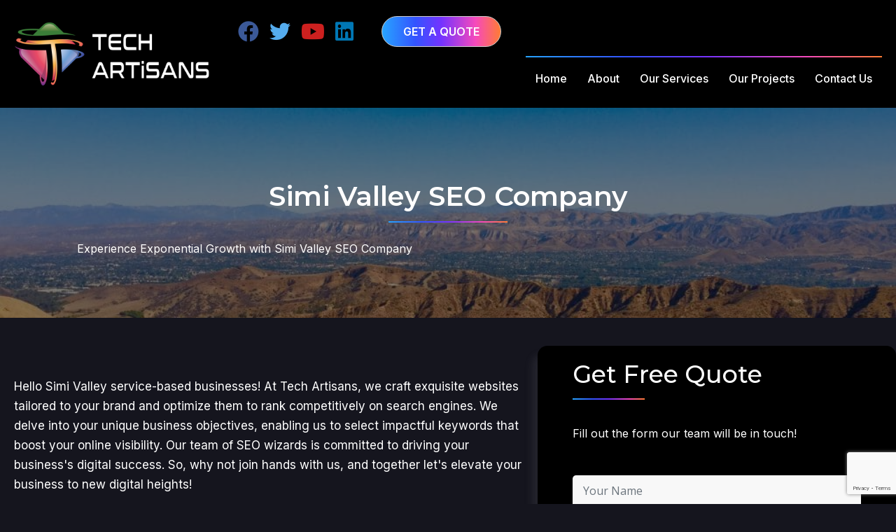

--- FILE ---
content_type: text/html; charset=UTF-8
request_url: https://techartisans.io/locations/simi-valley-ca/seo/
body_size: 36952
content:
<!DOCTYPE html>
<html lang="en-US" prefix="og: https://ogp.me/ns#">
<head>
	<meta charset="UTF-8">
    	<script data-cfasync="false" data-no-defer="1" data-no-minify="1" data-no-optimize="1">var ewww_webp_supported=!1;function check_webp_feature(A,e){var w;e=void 0!==e?e:function(){},ewww_webp_supported?e(ewww_webp_supported):((w=new Image).onload=function(){ewww_webp_supported=0<w.width&&0<w.height,e&&e(ewww_webp_supported)},w.onerror=function(){e&&e(!1)},w.src="data:image/webp;base64,"+{alpha:"UklGRkoAAABXRUJQVlA4WAoAAAAQAAAAAAAAAAAAQUxQSAwAAAARBxAR/Q9ERP8DAABWUDggGAAAABQBAJ0BKgEAAQAAAP4AAA3AAP7mtQAAAA=="}[A])}check_webp_feature("alpha");</script><script data-cfasync="false" data-no-defer="1" data-no-minify="1" data-no-optimize="1">var Arrive=function(c,w){"use strict";if(c.MutationObserver&&"undefined"!=typeof HTMLElement){var r,a=0,u=(r=HTMLElement.prototype.matches||HTMLElement.prototype.webkitMatchesSelector||HTMLElement.prototype.mozMatchesSelector||HTMLElement.prototype.msMatchesSelector,{matchesSelector:function(e,t){return e instanceof HTMLElement&&r.call(e,t)},addMethod:function(e,t,r){var a=e[t];e[t]=function(){return r.length==arguments.length?r.apply(this,arguments):"function"==typeof a?a.apply(this,arguments):void 0}},callCallbacks:function(e,t){t&&t.options.onceOnly&&1==t.firedElems.length&&(e=[e[0]]);for(var r,a=0;r=e[a];a++)r&&r.callback&&r.callback.call(r.elem,r.elem);t&&t.options.onceOnly&&1==t.firedElems.length&&t.me.unbindEventWithSelectorAndCallback.call(t.target,t.selector,t.callback)},checkChildNodesRecursively:function(e,t,r,a){for(var i,n=0;i=e[n];n++)r(i,t,a)&&a.push({callback:t.callback,elem:i}),0<i.childNodes.length&&u.checkChildNodesRecursively(i.childNodes,t,r,a)},mergeArrays:function(e,t){var r,a={};for(r in e)e.hasOwnProperty(r)&&(a[r]=e[r]);for(r in t)t.hasOwnProperty(r)&&(a[r]=t[r]);return a},toElementsArray:function(e){return e=void 0!==e&&("number"!=typeof e.length||e===c)?[e]:e}}),e=(l.prototype.addEvent=function(e,t,r,a){a={target:e,selector:t,options:r,callback:a,firedElems:[]};return this._beforeAdding&&this._beforeAdding(a),this._eventsBucket.push(a),a},l.prototype.removeEvent=function(e){for(var t,r=this._eventsBucket.length-1;t=this._eventsBucket[r];r--)e(t)&&(this._beforeRemoving&&this._beforeRemoving(t),(t=this._eventsBucket.splice(r,1))&&t.length&&(t[0].callback=null))},l.prototype.beforeAdding=function(e){this._beforeAdding=e},l.prototype.beforeRemoving=function(e){this._beforeRemoving=e},l),t=function(i,n){var o=new e,l=this,s={fireOnAttributesModification:!1};return o.beforeAdding(function(t){var e=t.target;e!==c.document&&e!==c||(e=document.getElementsByTagName("html")[0]);var r=new MutationObserver(function(e){n.call(this,e,t)}),a=i(t.options);r.observe(e,a),t.observer=r,t.me=l}),o.beforeRemoving(function(e){e.observer.disconnect()}),this.bindEvent=function(e,t,r){t=u.mergeArrays(s,t);for(var a=u.toElementsArray(this),i=0;i<a.length;i++)o.addEvent(a[i],e,t,r)},this.unbindEvent=function(){var r=u.toElementsArray(this);o.removeEvent(function(e){for(var t=0;t<r.length;t++)if(this===w||e.target===r[t])return!0;return!1})},this.unbindEventWithSelectorOrCallback=function(r){var a=u.toElementsArray(this),i=r,e="function"==typeof r?function(e){for(var t=0;t<a.length;t++)if((this===w||e.target===a[t])&&e.callback===i)return!0;return!1}:function(e){for(var t=0;t<a.length;t++)if((this===w||e.target===a[t])&&e.selector===r)return!0;return!1};o.removeEvent(e)},this.unbindEventWithSelectorAndCallback=function(r,a){var i=u.toElementsArray(this);o.removeEvent(function(e){for(var t=0;t<i.length;t++)if((this===w||e.target===i[t])&&e.selector===r&&e.callback===a)return!0;return!1})},this},i=new function(){var s={fireOnAttributesModification:!1,onceOnly:!1,existing:!1};function n(e,t,r){return!(!u.matchesSelector(e,t.selector)||(e._id===w&&(e._id=a++),-1!=t.firedElems.indexOf(e._id)))&&(t.firedElems.push(e._id),!0)}var c=(i=new t(function(e){var t={attributes:!1,childList:!0,subtree:!0};return e.fireOnAttributesModification&&(t.attributes=!0),t},function(e,i){e.forEach(function(e){var t=e.addedNodes,r=e.target,a=[];null!==t&&0<t.length?u.checkChildNodesRecursively(t,i,n,a):"attributes"===e.type&&n(r,i)&&a.push({callback:i.callback,elem:r}),u.callCallbacks(a,i)})})).bindEvent;return i.bindEvent=function(e,t,r){t=void 0===r?(r=t,s):u.mergeArrays(s,t);var a=u.toElementsArray(this);if(t.existing){for(var i=[],n=0;n<a.length;n++)for(var o=a[n].querySelectorAll(e),l=0;l<o.length;l++)i.push({callback:r,elem:o[l]});if(t.onceOnly&&i.length)return r.call(i[0].elem,i[0].elem);setTimeout(u.callCallbacks,1,i)}c.call(this,e,t,r)},i},o=new function(){var a={};function i(e,t){return u.matchesSelector(e,t.selector)}var n=(o=new t(function(){return{childList:!0,subtree:!0}},function(e,r){e.forEach(function(e){var t=e.removedNodes,e=[];null!==t&&0<t.length&&u.checkChildNodesRecursively(t,r,i,e),u.callCallbacks(e,r)})})).bindEvent;return o.bindEvent=function(e,t,r){t=void 0===r?(r=t,a):u.mergeArrays(a,t),n.call(this,e,t,r)},o};d(HTMLElement.prototype),d(NodeList.prototype),d(HTMLCollection.prototype),d(HTMLDocument.prototype),d(Window.prototype);var n={};return s(i,n,"unbindAllArrive"),s(o,n,"unbindAllLeave"),n}function l(){this._eventsBucket=[],this._beforeAdding=null,this._beforeRemoving=null}function s(e,t,r){u.addMethod(t,r,e.unbindEvent),u.addMethod(t,r,e.unbindEventWithSelectorOrCallback),u.addMethod(t,r,e.unbindEventWithSelectorAndCallback)}function d(e){e.arrive=i.bindEvent,s(i,e,"unbindArrive"),e.leave=o.bindEvent,s(o,e,"unbindLeave")}}(window,void 0),ewww_webp_supported=!1;function check_webp_feature(e,t){var r;ewww_webp_supported?t(ewww_webp_supported):((r=new Image).onload=function(){ewww_webp_supported=0<r.width&&0<r.height,t(ewww_webp_supported)},r.onerror=function(){t(!1)},r.src="data:image/webp;base64,"+{alpha:"UklGRkoAAABXRUJQVlA4WAoAAAAQAAAAAAAAAAAAQUxQSAwAAAARBxAR/Q9ERP8DAABWUDggGAAAABQBAJ0BKgEAAQAAAP4AAA3AAP7mtQAAAA==",animation:"UklGRlIAAABXRUJQVlA4WAoAAAASAAAAAAAAAAAAQU5JTQYAAAD/////AABBTk1GJgAAAAAAAAAAAAAAAAAAAGQAAABWUDhMDQAAAC8AAAAQBxAREYiI/gcA"}[e])}function ewwwLoadImages(e){if(e){for(var t=document.querySelectorAll(".batch-image img, .image-wrapper a, .ngg-pro-masonry-item a, .ngg-galleria-offscreen-seo-wrapper a"),r=0,a=t.length;r<a;r++)ewwwAttr(t[r],"data-src",t[r].getAttribute("data-webp")),ewwwAttr(t[r],"data-thumbnail",t[r].getAttribute("data-webp-thumbnail"));for(var i=document.querySelectorAll("div.woocommerce-product-gallery__image"),r=0,a=i.length;r<a;r++)ewwwAttr(i[r],"data-thumb",i[r].getAttribute("data-webp-thumb"))}for(var n=document.querySelectorAll("video"),r=0,a=n.length;r<a;r++)ewwwAttr(n[r],"poster",e?n[r].getAttribute("data-poster-webp"):n[r].getAttribute("data-poster-image"));for(var o,l=document.querySelectorAll("img.ewww_webp_lazy_load"),r=0,a=l.length;r<a;r++)e&&(ewwwAttr(l[r],"data-lazy-srcset",l[r].getAttribute("data-lazy-srcset-webp")),ewwwAttr(l[r],"data-srcset",l[r].getAttribute("data-srcset-webp")),ewwwAttr(l[r],"data-lazy-src",l[r].getAttribute("data-lazy-src-webp")),ewwwAttr(l[r],"data-src",l[r].getAttribute("data-src-webp")),ewwwAttr(l[r],"data-orig-file",l[r].getAttribute("data-webp-orig-file")),ewwwAttr(l[r],"data-medium-file",l[r].getAttribute("data-webp-medium-file")),ewwwAttr(l[r],"data-large-file",l[r].getAttribute("data-webp-large-file")),null!=(o=l[r].getAttribute("srcset"))&&!1!==o&&o.includes("R0lGOD")&&ewwwAttr(l[r],"src",l[r].getAttribute("data-lazy-src-webp"))),l[r].className=l[r].className.replace(/\bewww_webp_lazy_load\b/,"");for(var s=document.querySelectorAll(".ewww_webp"),r=0,a=s.length;r<a;r++)e?(ewwwAttr(s[r],"srcset",s[r].getAttribute("data-srcset-webp")),ewwwAttr(s[r],"src",s[r].getAttribute("data-src-webp")),ewwwAttr(s[r],"data-orig-file",s[r].getAttribute("data-webp-orig-file")),ewwwAttr(s[r],"data-medium-file",s[r].getAttribute("data-webp-medium-file")),ewwwAttr(s[r],"data-large-file",s[r].getAttribute("data-webp-large-file")),ewwwAttr(s[r],"data-large_image",s[r].getAttribute("data-webp-large_image")),ewwwAttr(s[r],"data-src",s[r].getAttribute("data-webp-src"))):(ewwwAttr(s[r],"srcset",s[r].getAttribute("data-srcset-img")),ewwwAttr(s[r],"src",s[r].getAttribute("data-src-img"))),s[r].className=s[r].className.replace(/\bewww_webp\b/,"ewww_webp_loaded");window.jQuery&&jQuery.fn.isotope&&jQuery.fn.imagesLoaded&&(jQuery(".fusion-posts-container-infinite").imagesLoaded(function(){jQuery(".fusion-posts-container-infinite").hasClass("isotope")&&jQuery(".fusion-posts-container-infinite").isotope()}),jQuery(".fusion-portfolio:not(.fusion-recent-works) .fusion-portfolio-wrapper").imagesLoaded(function(){jQuery(".fusion-portfolio:not(.fusion-recent-works) .fusion-portfolio-wrapper").isotope()}))}function ewwwWebPInit(e){ewwwLoadImages(e),ewwwNggLoadGalleries(e),document.arrive(".ewww_webp",function(){ewwwLoadImages(e)}),document.arrive(".ewww_webp_lazy_load",function(){ewwwLoadImages(e)}),document.arrive("videos",function(){ewwwLoadImages(e)}),"loading"==document.readyState?document.addEventListener("DOMContentLoaded",ewwwJSONParserInit):("undefined"!=typeof galleries&&ewwwNggParseGalleries(e),ewwwWooParseVariations(e))}function ewwwAttr(e,t,r){null!=r&&!1!==r&&e.setAttribute(t,r)}function ewwwJSONParserInit(){"undefined"!=typeof galleries&&check_webp_feature("alpha",ewwwNggParseGalleries),check_webp_feature("alpha",ewwwWooParseVariations)}function ewwwWooParseVariations(e){if(e)for(var t=document.querySelectorAll("form.variations_form"),r=0,a=t.length;r<a;r++){var i=t[r].getAttribute("data-product_variations"),n=!1;try{for(var o in i=JSON.parse(i))void 0!==i[o]&&void 0!==i[o].image&&(void 0!==i[o].image.src_webp&&(i[o].image.src=i[o].image.src_webp,n=!0),void 0!==i[o].image.srcset_webp&&(i[o].image.srcset=i[o].image.srcset_webp,n=!0),void 0!==i[o].image.full_src_webp&&(i[o].image.full_src=i[o].image.full_src_webp,n=!0),void 0!==i[o].image.gallery_thumbnail_src_webp&&(i[o].image.gallery_thumbnail_src=i[o].image.gallery_thumbnail_src_webp,n=!0),void 0!==i[o].image.thumb_src_webp&&(i[o].image.thumb_src=i[o].image.thumb_src_webp,n=!0));n&&ewwwAttr(t[r],"data-product_variations",JSON.stringify(i))}catch(e){}}}function ewwwNggParseGalleries(e){if(e)for(var t in galleries){var r=galleries[t];galleries[t].images_list=ewwwNggParseImageList(r.images_list)}}function ewwwNggLoadGalleries(e){e&&document.addEventListener("ngg.galleria.themeadded",function(e,t){window.ngg_galleria._create_backup=window.ngg_galleria.create,window.ngg_galleria.create=function(e,t){var r=$(e).data("id");return galleries["gallery_"+r].images_list=ewwwNggParseImageList(galleries["gallery_"+r].images_list),window.ngg_galleria._create_backup(e,t)}})}function ewwwNggParseImageList(e){for(var t in e){var r=e[t];if(void 0!==r["image-webp"]&&(e[t].image=r["image-webp"],delete e[t]["image-webp"]),void 0!==r["thumb-webp"]&&(e[t].thumb=r["thumb-webp"],delete e[t]["thumb-webp"]),void 0!==r.full_image_webp&&(e[t].full_image=r.full_image_webp,delete e[t].full_image_webp),void 0!==r.srcsets)for(var a in r.srcsets)nggSrcset=r.srcsets[a],void 0!==r.srcsets[a+"-webp"]&&(e[t].srcsets[a]=r.srcsets[a+"-webp"],delete e[t].srcsets[a+"-webp"]);if(void 0!==r.full_srcsets)for(var i in r.full_srcsets)nggFSrcset=r.full_srcsets[i],void 0!==r.full_srcsets[i+"-webp"]&&(e[t].full_srcsets[i]=r.full_srcsets[i+"-webp"],delete e[t].full_srcsets[i+"-webp"])}return e}check_webp_feature("alpha",ewwwWebPInit);</script><script data-mp=true data-cfasync=false>window.MOTIONPAGE_FRONT={version:"2.3.0"}</script><style>body{visibility:hidden;}</style>
<script data-mp=true data-cfasync=false>document.addEventListener("DOMContentLoaded",()=>(document.body.style.visibility="inherit"));</script>
<noscript><style>body{visibility:inherit;}</style></noscript>
<!-- Google Tag Manager for WordPress by gtm4wp.com -->
<script data-cfasync="false" data-pagespeed-no-defer>
	var gtm4wp_datalayer_name = "dataLayer";
	var dataLayer = dataLayer || [];
</script>
<!-- End Google Tag Manager for WordPress by gtm4wp.com --><meta name="viewport" content="width=device-width, initial-scale=1">
<!-- Search Engine Optimization by Rank Math PRO - https://rankmath.com/ -->
<title>Simi Valley SEO Company</title>
<meta name="description" content="Premier Simi Valley SEO Company. Ignite Your Online Growth and Dominate Search Engines. Contact Us for Customized SEO Solutions!"/>
<meta name="robots" content="follow, index, max-snippet:-1, max-video-preview:-1, max-image-preview:large"/>
<link rel="canonical" href="https://techartisans.io/locations/simi-valley-ca/seo/" />
<meta property="og:locale" content="en_US" />
<meta property="og:type" content="article" />
<meta property="og:title" content="Simi Valley SEO Company" />
<meta property="og:description" content="Premier Simi Valley SEO Company. Ignite Your Online Growth and Dominate Search Engines. Contact Us for Customized SEO Solutions!" />
<meta property="og:url" content="https://techartisans.io/locations/simi-valley-ca/seo/" />
<meta property="og:site_name" content="Web Development Company in USA | Tech Artisans" />
<meta name="twitter:card" content="summary_large_image" />
<meta name="twitter:title" content="Simi Valley SEO Company" />
<meta name="twitter:description" content="Premier Simi Valley SEO Company. Ignite Your Online Growth and Dominate Search Engines. Contact Us for Customized SEO Solutions!" />
<script type="application/ld+json" class="rank-math-schema-pro">{"@context":"https://schema.org","@graph":[{"@type":"BreadcrumbList","@id":"https://techartisans.io/locations/simi-valley-ca/seo/#breadcrumb","itemListElement":[{"@type":"ListItem","position":"1","item":{"@id":"https://techartisans.io","name":"Home"}},{"@type":"ListItem","position":"2","item":{"@id":"https://techartisans.io/service-area/","name":"Service Areas"}},{"@type":"ListItem","position":"3","item":{"@id":"https://techartisans.io/locations/simi-valley-ca/seo/","name":"Simi Valley SEO Company"}}]}]}</script>
<!-- /Rank Math WordPress SEO plugin -->

<link rel='dns-prefetch' href='//cdn.jsdelivr.net' />
<link rel='dns-prefetch' href='//cdnjs.cloudflare.com' />
<link rel='dns-prefetch' href='//use.fontawesome.com' />
<link href='https://fonts.gstatic.com' crossorigin rel='preconnect' />
<link href='https://fonts.googleapis.com' crossorigin rel='preconnect' />
<link rel="alternate" type="application/rss+xml" title="Tech Artisans - Web Design and SEO Company &raquo; Feed" href="https://techartisans.io/feed/" />
<link rel="alternate" type="application/rss+xml" title="Tech Artisans - Web Design and SEO Company &raquo; Comments Feed" href="https://techartisans.io/comments/feed/" />
<script>
window._wpemojiSettings = {"baseUrl":"https:\/\/s.w.org\/images\/core\/emoji\/14.0.0\/72x72\/","ext":".png","svgUrl":"https:\/\/s.w.org\/images\/core\/emoji\/14.0.0\/svg\/","svgExt":".svg","source":{"concatemoji":"https:\/\/techartisans.io\/wp-includes\/js\/wp-emoji-release.min.js?ver=6.3.1"}};
/*! This file is auto-generated */
!function(i,n){var o,s,e;function c(e){try{var t={supportTests:e,timestamp:(new Date).valueOf()};sessionStorage.setItem(o,JSON.stringify(t))}catch(e){}}function p(e,t,n){e.clearRect(0,0,e.canvas.width,e.canvas.height),e.fillText(t,0,0);var t=new Uint32Array(e.getImageData(0,0,e.canvas.width,e.canvas.height).data),r=(e.clearRect(0,0,e.canvas.width,e.canvas.height),e.fillText(n,0,0),new Uint32Array(e.getImageData(0,0,e.canvas.width,e.canvas.height).data));return t.every(function(e,t){return e===r[t]})}function u(e,t,n){switch(t){case"flag":return n(e,"\ud83c\udff3\ufe0f\u200d\u26a7\ufe0f","\ud83c\udff3\ufe0f\u200b\u26a7\ufe0f")?!1:!n(e,"\ud83c\uddfa\ud83c\uddf3","\ud83c\uddfa\u200b\ud83c\uddf3")&&!n(e,"\ud83c\udff4\udb40\udc67\udb40\udc62\udb40\udc65\udb40\udc6e\udb40\udc67\udb40\udc7f","\ud83c\udff4\u200b\udb40\udc67\u200b\udb40\udc62\u200b\udb40\udc65\u200b\udb40\udc6e\u200b\udb40\udc67\u200b\udb40\udc7f");case"emoji":return!n(e,"\ud83e\udef1\ud83c\udffb\u200d\ud83e\udef2\ud83c\udfff","\ud83e\udef1\ud83c\udffb\u200b\ud83e\udef2\ud83c\udfff")}return!1}function f(e,t,n){var r="undefined"!=typeof WorkerGlobalScope&&self instanceof WorkerGlobalScope?new OffscreenCanvas(300,150):i.createElement("canvas"),a=r.getContext("2d",{willReadFrequently:!0}),o=(a.textBaseline="top",a.font="600 32px Arial",{});return e.forEach(function(e){o[e]=t(a,e,n)}),o}function t(e){var t=i.createElement("script");t.src=e,t.defer=!0,i.head.appendChild(t)}"undefined"!=typeof Promise&&(o="wpEmojiSettingsSupports",s=["flag","emoji"],n.supports={everything:!0,everythingExceptFlag:!0},e=new Promise(function(e){i.addEventListener("DOMContentLoaded",e,{once:!0})}),new Promise(function(t){var n=function(){try{var e=JSON.parse(sessionStorage.getItem(o));if("object"==typeof e&&"number"==typeof e.timestamp&&(new Date).valueOf()<e.timestamp+604800&&"object"==typeof e.supportTests)return e.supportTests}catch(e){}return null}();if(!n){if("undefined"!=typeof Worker&&"undefined"!=typeof OffscreenCanvas&&"undefined"!=typeof URL&&URL.createObjectURL&&"undefined"!=typeof Blob)try{var e="postMessage("+f.toString()+"("+[JSON.stringify(s),u.toString(),p.toString()].join(",")+"));",r=new Blob([e],{type:"text/javascript"}),a=new Worker(URL.createObjectURL(r),{name:"wpTestEmojiSupports"});return void(a.onmessage=function(e){c(n=e.data),a.terminate(),t(n)})}catch(e){}c(n=f(s,u,p))}t(n)}).then(function(e){for(var t in e)n.supports[t]=e[t],n.supports.everything=n.supports.everything&&n.supports[t],"flag"!==t&&(n.supports.everythingExceptFlag=n.supports.everythingExceptFlag&&n.supports[t]);n.supports.everythingExceptFlag=n.supports.everythingExceptFlag&&!n.supports.flag,n.DOMReady=!1,n.readyCallback=function(){n.DOMReady=!0}}).then(function(){return e}).then(function(){var e;n.supports.everything||(n.readyCallback(),(e=n.source||{}).concatemoji?t(e.concatemoji):e.wpemoji&&e.twemoji&&(t(e.twemoji),t(e.wpemoji)))}))}((window,document),window._wpemojiSettings);
</script>
<style>
img.wp-smiley,
img.emoji {
	display: inline !important;
	border: none !important;
	box-shadow: none !important;
	height: 1em !important;
	width: 1em !important;
	margin: 0 0.07em !important;
	vertical-align: -0.1em !important;
	background: none !important;
	padding: 0 !important;
}
</style>
	<link rel='stylesheet' id='generate-fonts-css' href='//fonts.googleapis.com/css?family=Open+Sans:300,300italic,regular,italic,600,600italic,700,700italic,800,800italic|Montserrat:100,100italic,200,200italic,300,300italic,regular,italic,500,500italic,600,600italic,700,700italic,800,800italic,900,900italic' media='all' />
<link rel='stylesheet' id='wp-block-library-css' href='https://techartisans.io/wp-includes/css/dist/block-library/style.min.css?ver=6.3.1' media='all' />
<link rel='stylesheet' id='mpp_gutenberg-css' href='https://techartisans.io/wp-content/plugins/metronet-profile-picture/dist/blocks.style.build.css?ver=2.6.3' media='all' />
<style id='font-awesome-svg-styles-default-inline-css'>
.svg-inline--fa {
  display: inline-block;
  height: 1em;
  overflow: visible;
  vertical-align: -.125em;
}
</style>
<link rel='stylesheet' id='font-awesome-svg-styles-css' href='https://techartisans.io/wp-content/uploads/font-awesome/v6.4.0/css/svg-with-js.css' media='all' />
<style id='font-awesome-svg-styles-inline-css'>
   .wp-block-font-awesome-icon svg::before,
   .wp-rich-text-font-awesome-icon svg::before {content: unset;}
</style>
<style id='classic-theme-styles-inline-css'>
/*! This file is auto-generated */
.wp-block-button__link{color:#fff;background-color:#32373c;border-radius:9999px;box-shadow:none;text-decoration:none;padding:calc(.667em + 2px) calc(1.333em + 2px);font-size:1.125em}.wp-block-file__button{background:#32373c;color:#fff;text-decoration:none}
</style>
<style id='global-styles-inline-css'>
body{--wp--preset--color--black: #000000;--wp--preset--color--cyan-bluish-gray: #abb8c3;--wp--preset--color--white: #ffffff;--wp--preset--color--pale-pink: #f78da7;--wp--preset--color--vivid-red: #cf2e2e;--wp--preset--color--luminous-vivid-orange: #ff6900;--wp--preset--color--luminous-vivid-amber: #fcb900;--wp--preset--color--light-green-cyan: #7bdcb5;--wp--preset--color--vivid-green-cyan: #00d084;--wp--preset--color--pale-cyan-blue: #8ed1fc;--wp--preset--color--vivid-cyan-blue: #0693e3;--wp--preset--color--vivid-purple: #9b51e0;--wp--preset--color--contrast: var(--contrast);--wp--preset--color--contrast-2: var(--contrast-2);--wp--preset--color--contrast-3: var(--contrast-3);--wp--preset--color--base: var(--base);--wp--preset--color--base-2: var(--base-2);--wp--preset--color--base-3: var(--base-3);--wp--preset--color--accent: var(--accent);--wp--preset--gradient--vivid-cyan-blue-to-vivid-purple: linear-gradient(135deg,rgba(6,147,227,1) 0%,rgb(155,81,224) 100%);--wp--preset--gradient--light-green-cyan-to-vivid-green-cyan: linear-gradient(135deg,rgb(122,220,180) 0%,rgb(0,208,130) 100%);--wp--preset--gradient--luminous-vivid-amber-to-luminous-vivid-orange: linear-gradient(135deg,rgba(252,185,0,1) 0%,rgba(255,105,0,1) 100%);--wp--preset--gradient--luminous-vivid-orange-to-vivid-red: linear-gradient(135deg,rgba(255,105,0,1) 0%,rgb(207,46,46) 100%);--wp--preset--gradient--very-light-gray-to-cyan-bluish-gray: linear-gradient(135deg,rgb(238,238,238) 0%,rgb(169,184,195) 100%);--wp--preset--gradient--cool-to-warm-spectrum: linear-gradient(135deg,rgb(74,234,220) 0%,rgb(151,120,209) 20%,rgb(207,42,186) 40%,rgb(238,44,130) 60%,rgb(251,105,98) 80%,rgb(254,248,76) 100%);--wp--preset--gradient--blush-light-purple: linear-gradient(135deg,rgb(255,206,236) 0%,rgb(152,150,240) 100%);--wp--preset--gradient--blush-bordeaux: linear-gradient(135deg,rgb(254,205,165) 0%,rgb(254,45,45) 50%,rgb(107,0,62) 100%);--wp--preset--gradient--luminous-dusk: linear-gradient(135deg,rgb(255,203,112) 0%,rgb(199,81,192) 50%,rgb(65,88,208) 100%);--wp--preset--gradient--pale-ocean: linear-gradient(135deg,rgb(255,245,203) 0%,rgb(182,227,212) 50%,rgb(51,167,181) 100%);--wp--preset--gradient--electric-grass: linear-gradient(135deg,rgb(202,248,128) 0%,rgb(113,206,126) 100%);--wp--preset--gradient--midnight: linear-gradient(135deg,rgb(2,3,129) 0%,rgb(40,116,252) 100%);--wp--preset--font-size--small: 13px;--wp--preset--font-size--medium: 20px;--wp--preset--font-size--large: 36px;--wp--preset--font-size--x-large: 42px;--wp--preset--spacing--20: 0.44rem;--wp--preset--spacing--30: 0.67rem;--wp--preset--spacing--40: 1rem;--wp--preset--spacing--50: 1.5rem;--wp--preset--spacing--60: 2.25rem;--wp--preset--spacing--70: 3.38rem;--wp--preset--spacing--80: 5.06rem;--wp--preset--shadow--natural: 6px 6px 9px rgba(0, 0, 0, 0.2);--wp--preset--shadow--deep: 12px 12px 50px rgba(0, 0, 0, 0.4);--wp--preset--shadow--sharp: 6px 6px 0px rgba(0, 0, 0, 0.2);--wp--preset--shadow--outlined: 6px 6px 0px -3px rgba(255, 255, 255, 1), 6px 6px rgba(0, 0, 0, 1);--wp--preset--shadow--crisp: 6px 6px 0px rgba(0, 0, 0, 1);}:where(.is-layout-flex){gap: 0.5em;}:where(.is-layout-grid){gap: 0.5em;}body .is-layout-flow > .alignleft{float: left;margin-inline-start: 0;margin-inline-end: 2em;}body .is-layout-flow > .alignright{float: right;margin-inline-start: 2em;margin-inline-end: 0;}body .is-layout-flow > .aligncenter{margin-left: auto !important;margin-right: auto !important;}body .is-layout-constrained > .alignleft{float: left;margin-inline-start: 0;margin-inline-end: 2em;}body .is-layout-constrained > .alignright{float: right;margin-inline-start: 2em;margin-inline-end: 0;}body .is-layout-constrained > .aligncenter{margin-left: auto !important;margin-right: auto !important;}body .is-layout-constrained > :where(:not(.alignleft):not(.alignright):not(.alignfull)){max-width: var(--wp--style--global--content-size);margin-left: auto !important;margin-right: auto !important;}body .is-layout-constrained > .alignwide{max-width: var(--wp--style--global--wide-size);}body .is-layout-flex{display: flex;}body .is-layout-flex{flex-wrap: wrap;align-items: center;}body .is-layout-flex > *{margin: 0;}body .is-layout-grid{display: grid;}body .is-layout-grid > *{margin: 0;}:where(.wp-block-columns.is-layout-flex){gap: 2em;}:where(.wp-block-columns.is-layout-grid){gap: 2em;}:where(.wp-block-post-template.is-layout-flex){gap: 1.25em;}:where(.wp-block-post-template.is-layout-grid){gap: 1.25em;}.has-black-color{color: var(--wp--preset--color--black) !important;}.has-cyan-bluish-gray-color{color: var(--wp--preset--color--cyan-bluish-gray) !important;}.has-white-color{color: var(--wp--preset--color--white) !important;}.has-pale-pink-color{color: var(--wp--preset--color--pale-pink) !important;}.has-vivid-red-color{color: var(--wp--preset--color--vivid-red) !important;}.has-luminous-vivid-orange-color{color: var(--wp--preset--color--luminous-vivid-orange) !important;}.has-luminous-vivid-amber-color{color: var(--wp--preset--color--luminous-vivid-amber) !important;}.has-light-green-cyan-color{color: var(--wp--preset--color--light-green-cyan) !important;}.has-vivid-green-cyan-color{color: var(--wp--preset--color--vivid-green-cyan) !important;}.has-pale-cyan-blue-color{color: var(--wp--preset--color--pale-cyan-blue) !important;}.has-vivid-cyan-blue-color{color: var(--wp--preset--color--vivid-cyan-blue) !important;}.has-vivid-purple-color{color: var(--wp--preset--color--vivid-purple) !important;}.has-black-background-color{background-color: var(--wp--preset--color--black) !important;}.has-cyan-bluish-gray-background-color{background-color: var(--wp--preset--color--cyan-bluish-gray) !important;}.has-white-background-color{background-color: var(--wp--preset--color--white) !important;}.has-pale-pink-background-color{background-color: var(--wp--preset--color--pale-pink) !important;}.has-vivid-red-background-color{background-color: var(--wp--preset--color--vivid-red) !important;}.has-luminous-vivid-orange-background-color{background-color: var(--wp--preset--color--luminous-vivid-orange) !important;}.has-luminous-vivid-amber-background-color{background-color: var(--wp--preset--color--luminous-vivid-amber) !important;}.has-light-green-cyan-background-color{background-color: var(--wp--preset--color--light-green-cyan) !important;}.has-vivid-green-cyan-background-color{background-color: var(--wp--preset--color--vivid-green-cyan) !important;}.has-pale-cyan-blue-background-color{background-color: var(--wp--preset--color--pale-cyan-blue) !important;}.has-vivid-cyan-blue-background-color{background-color: var(--wp--preset--color--vivid-cyan-blue) !important;}.has-vivid-purple-background-color{background-color: var(--wp--preset--color--vivid-purple) !important;}.has-black-border-color{border-color: var(--wp--preset--color--black) !important;}.has-cyan-bluish-gray-border-color{border-color: var(--wp--preset--color--cyan-bluish-gray) !important;}.has-white-border-color{border-color: var(--wp--preset--color--white) !important;}.has-pale-pink-border-color{border-color: var(--wp--preset--color--pale-pink) !important;}.has-vivid-red-border-color{border-color: var(--wp--preset--color--vivid-red) !important;}.has-luminous-vivid-orange-border-color{border-color: var(--wp--preset--color--luminous-vivid-orange) !important;}.has-luminous-vivid-amber-border-color{border-color: var(--wp--preset--color--luminous-vivid-amber) !important;}.has-light-green-cyan-border-color{border-color: var(--wp--preset--color--light-green-cyan) !important;}.has-vivid-green-cyan-border-color{border-color: var(--wp--preset--color--vivid-green-cyan) !important;}.has-pale-cyan-blue-border-color{border-color: var(--wp--preset--color--pale-cyan-blue) !important;}.has-vivid-cyan-blue-border-color{border-color: var(--wp--preset--color--vivid-cyan-blue) !important;}.has-vivid-purple-border-color{border-color: var(--wp--preset--color--vivid-purple) !important;}.has-vivid-cyan-blue-to-vivid-purple-gradient-background{background: var(--wp--preset--gradient--vivid-cyan-blue-to-vivid-purple) !important;}.has-light-green-cyan-to-vivid-green-cyan-gradient-background{background: var(--wp--preset--gradient--light-green-cyan-to-vivid-green-cyan) !important;}.has-luminous-vivid-amber-to-luminous-vivid-orange-gradient-background{background: var(--wp--preset--gradient--luminous-vivid-amber-to-luminous-vivid-orange) !important;}.has-luminous-vivid-orange-to-vivid-red-gradient-background{background: var(--wp--preset--gradient--luminous-vivid-orange-to-vivid-red) !important;}.has-very-light-gray-to-cyan-bluish-gray-gradient-background{background: var(--wp--preset--gradient--very-light-gray-to-cyan-bluish-gray) !important;}.has-cool-to-warm-spectrum-gradient-background{background: var(--wp--preset--gradient--cool-to-warm-spectrum) !important;}.has-blush-light-purple-gradient-background{background: var(--wp--preset--gradient--blush-light-purple) !important;}.has-blush-bordeaux-gradient-background{background: var(--wp--preset--gradient--blush-bordeaux) !important;}.has-luminous-dusk-gradient-background{background: var(--wp--preset--gradient--luminous-dusk) !important;}.has-pale-ocean-gradient-background{background: var(--wp--preset--gradient--pale-ocean) !important;}.has-electric-grass-gradient-background{background: var(--wp--preset--gradient--electric-grass) !important;}.has-midnight-gradient-background{background: var(--wp--preset--gradient--midnight) !important;}.has-small-font-size{font-size: var(--wp--preset--font-size--small) !important;}.has-medium-font-size{font-size: var(--wp--preset--font-size--medium) !important;}.has-large-font-size{font-size: var(--wp--preset--font-size--large) !important;}.has-x-large-font-size{font-size: var(--wp--preset--font-size--x-large) !important;}
.wp-block-navigation a:where(:not(.wp-element-button)){color: inherit;}
:where(.wp-block-post-template.is-layout-flex){gap: 1.25em;}:where(.wp-block-post-template.is-layout-grid){gap: 1.25em;}
:where(.wp-block-columns.is-layout-flex){gap: 2em;}:where(.wp-block-columns.is-layout-grid){gap: 2em;}
.wp-block-pullquote{font-size: 1.5em;line-height: 1.6;}
</style>
<link rel='stylesheet' id='contact-form-7-css' href='https://techartisans.io/wp-content/plugins/contact-form-7/includes/css/styles.css?ver=5.9.8' media='all' />
<link rel='stylesheet' id='spam-protect-for-contact-form7-css' href='https://techartisans.io/wp-content/plugins/wp-contact-form-7-spam-blocker/frontend/css/spam-protect-for-contact-form7.css?ver=1.0.0' media='all' />
<link rel='stylesheet' id='dashicons-css' href='https://techartisans.io/wp-includes/css/dashicons.min.css?ver=6.3.1' media='all' />
<link rel='stylesheet' id='fl-builder-layout-bundle-31d36a217972d7198af3b7a775808841-css' href='https://techartisans.io/wp-content/uploads/bb-plugin/cache/31d36a217972d7198af3b7a775808841-layout-bundle.css?ver=2.7.3.2-1.4.8' media='all' />
<link rel='stylesheet' id='bootstrap-css' href='https://cdn.jsdelivr.net/npm/bootstrap@5.2.1/dist/css/bootstrap.min.css?ver=6.3.1' media='all' />
<link rel='stylesheet' id='slick-carousel-css-css' href='https://cdnjs.cloudflare.com/ajax/libs/slick-carousel/1.8.1/slick.min.css?ver=6.3.1' media='all' />
<link rel='stylesheet' id='slick-carousel-theme-css' href='https://cdnjs.cloudflare.com/ajax/libs/slick-carousel/1.8.1/slick-theme.min.css?ver=6.3.1' media='all' />
<link rel='stylesheet' id='lightbox2-css-css' href='https://cdnjs.cloudflare.com/ajax/libs/lightbox2/2.11.3/css/lightbox.css?ver=6.3.1' media='all' />
<link rel='stylesheet' id='ta_hero_styles-css' href='https://techartisans.io/wp-content/themes/ta_components/components/hero/styles/hero_all.css?ver=6.3.1' media='all' />
<link rel='stylesheet' id='ta_tcs_styles-css' href='https://techartisans.io/wp-content/themes/ta_components/components/two_column_section/styles/tcs_all.css?ver=6.3.1' media='all' />
<link rel='stylesheet' id='ta_services_group_styles-css' href='https://techartisans.io/wp-content/themes/ta_components/components/services_group/styles/services_group_all.css?ver=6.3.1' media='all' />
<link rel='stylesheet' id='ta_styles-css' href='https://techartisans.io/wp-content/themes/ta_components/css/style.css?ver=6.3.1' media='all' />
<link rel='stylesheet' id='google-fonts-css' href='https://fonts.googleapis.com/css2?family=Manrope%3Awght%40400%3B500%3B600%3B800&#038;display=swap&#038;ver=6.3.1' media='all' />
<link rel='stylesheet' id='generate-widget-areas-css' href='https://techartisans.io/wp-content/themes/generatepress/assets/css/components/widget-areas.min.css?ver=3.3.1' media='all' />
<link rel='stylesheet' id='generate-style-css' href='https://techartisans.io/wp-content/themes/generatepress/assets/css/main.min.css?ver=3.3.1' media='all' />
<style id='generate-style-inline-css'>
.is-right-sidebar{width:30%;}.is-left-sidebar{width:30%;}.site-content .content-area{width:70%;}@media (max-width: 768px){.main-navigation .menu-toggle,.sidebar-nav-mobile:not(#sticky-placeholder){display:block;}.main-navigation ul,.gen-sidebar-nav,.main-navigation:not(.slideout-navigation):not(.toggled) .main-nav > ul,.has-inline-mobile-toggle #site-navigation .inside-navigation > *:not(.navigation-search):not(.main-nav){display:none;}.nav-align-right .inside-navigation,.nav-align-center .inside-navigation{justify-content:space-between;}.has-inline-mobile-toggle .mobile-menu-control-wrapper{display:flex;flex-wrap:wrap;}.has-inline-mobile-toggle .inside-header{flex-direction:row;text-align:left;flex-wrap:wrap;}.has-inline-mobile-toggle .header-widget,.has-inline-mobile-toggle #site-navigation{flex-basis:100%;}.nav-float-left .has-inline-mobile-toggle #site-navigation{order:10;}}
.dynamic-author-image-rounded{border-radius:100%;}.dynamic-featured-image, .dynamic-author-image{vertical-align:middle;}.one-container.blog .dynamic-content-template:not(:last-child), .one-container.archive .dynamic-content-template:not(:last-child){padding-bottom:0px;}.dynamic-entry-excerpt > p:last-child{margin-bottom:0px;}
</style>
<link rel='stylesheet' id='fl-theme-builder-generatepress-css' href='https://techartisans.io/wp-content/plugins/bb-theme-builder/extensions/themes/css/generatepress.css?ver=1.4.8' media='all' />
<link rel='stylesheet' id='font-awesome-official-css' href='https://use.fontawesome.com/releases/v6.4.0/css/all.css' media='all' integrity="sha384-iw3OoTErCYJJB9mCa8LNS2hbsQ7M3C0EpIsO/H5+EGAkPGc6rk+V8i04oW/K5xq0" crossorigin="anonymous" />
<link rel='stylesheet' id='uacf7-frontend-style-css' href='https://techartisans.io/wp-content/plugins/ultimate-addons-for-contact-form-7/assets/css/uacf7-frontend.css?ver=6.3.1' media='all' />
<link rel='stylesheet' id='uacf7-form-style-css' href='https://techartisans.io/wp-content/plugins/ultimate-addons-for-contact-form-7/assets/css/form-style.css?ver=6.3.1' media='all' />
<link rel='stylesheet' id='generatepress-dynamic-css' href='https://techartisans.io/wp-content/uploads/generatepress/style.min.css?ver=1699112641' media='all' />
<link rel='stylesheet' id='generate-child-css' href='https://techartisans.io/wp-content/themes/ta_components/style.css?ver=1700981917' media='all' />
<link rel='stylesheet' id='pp-animate-css' href='https://techartisans.io/wp-content/plugins/bbpowerpack/assets/css/animate.min.css?ver=3.5.1' media='all' />
<link rel='stylesheet' id='fl-builder-google-fonts-7e811392fa03c949281fc1e630f38bf9-css' href='//fonts.googleapis.com/css?family=Inter%3A600%2C500%2C700%2C400&#038;ver=6.3.1' media='all' />
<link rel='stylesheet' id='font-awesome-official-v4shim-css' href='https://use.fontawesome.com/releases/v6.4.0/css/v4-shims.css' media='all' integrity="sha384-TjXU13dTMPo+5ZlOUI1IGXvpmajjoetPqbUJqTx+uZ1bGwylKHNEItuVe/mg/H6l" crossorigin="anonymous" />
<script src='https://techartisans.io/wp-includes/js/jquery/jquery.min.js?ver=3.7.0' id='jquery-core-js'></script>
<script src='https://techartisans.io/wp-includes/js/jquery/jquery-migrate.min.js?ver=3.4.1' id='jquery-migrate-js'></script>
<script src='https://techartisans.io/wp-content/plugins/wp-contact-form-7-spam-blocker/frontend/js/spam-protect-for-contact-form7.js?ver=1.0.0' id='spam-protect-for-contact-form7-js'></script>
<link rel="https://api.w.org/" href="https://techartisans.io/wp-json/" /><link rel="alternate" type="application/json" href="https://techartisans.io/wp-json/wp/v2/service-area/36643" /><link rel="EditURI" type="application/rsd+xml" title="RSD" href="https://techartisans.io/xmlrpc.php?rsd" />
<meta name="generator" content="WordPress 6.3.1" />
<link rel='shortlink' href='https://techartisans.io/?p=36643' />
<link rel="alternate" type="application/json+oembed" href="https://techartisans.io/wp-json/oembed/1.0/embed?url=https%3A%2F%2Ftechartisans.io%2Flocations%2Fsimi-valley-ca%2Fseo%2F" />
<link rel="alternate" type="text/xml+oembed" href="https://techartisans.io/wp-json/oembed/1.0/embed?url=https%3A%2F%2Ftechartisans.io%2Flocations%2Fsimi-valley-ca%2Fseo%2F&#038;format=xml" />
		<script>
			var bb_powerpack = {
				version: '2.40.6',
				getAjaxUrl: function() { return atob( 'aHR0cHM6Ly90ZWNoYXJ0aXNhbnMuaW8vd3AtYWRtaW4vYWRtaW4tYWpheC5waHA=' ); },
				callback: function() {},
				mapMarkerData: {},
				post_id: '36643',
				search_term: '',
				current_page: 'https://techartisans.io/locations/simi-valley-ca/seo/',
				conditionals: {
					is_front_page: false,
					is_home: false,
					is_archive: false,
					current_post_type: '',
					is_tax: false,
										is_author: false,
					current_author: false,
					is_search: false,
									}
			};
		</script>
		
<!-- Google Tag Manager for WordPress by gtm4wp.com -->
<!-- GTM Container placement set to automatic -->
<script data-cfasync="false" data-pagespeed-no-defer>
	var dataLayer_content = {"pageTitle":"Simi Valley SEO Company","pagePostType":"service-area","pagePostType2":"single-service-area","pagePostAuthor":"Ahsan","pagePostDate":"December 3, 2023","pagePostDateYear":2023,"pagePostDateMonth":12,"pagePostDateDay":3,"pagePostDateDayName":"Sunday","pagePostDateHour":20,"pagePostDateMinute":36,"pagePostDateIso":"2023-12-03T20:36:34+00:00","pagePostDateUnix":1701635794};
	dataLayer.push( dataLayer_content );
</script>
<script data-cfasync="false" data-pagespeed-no-defer>
(function(w,d,s,l,i){w[l]=w[l]||[];w[l].push({'gtm.start':
new Date().getTime(),event:'gtm.js'});var f=d.getElementsByTagName(s)[0],
j=d.createElement(s),dl=l!='dataLayer'?'&l='+l:'';j.async=true;j.src=
'//www.googletagmanager.com/gtm.js?id='+i+dl;f.parentNode.insertBefore(j,f);
})(window,document,'script','dataLayer','GTM-5KRFF3K7');
</script>
<!-- End Google Tag Manager for WordPress by gtm4wp.com --><style>.recentcomments a{display:inline !important;padding:0 !important;margin:0 !important;}</style><noscript><style>.lazyload[data-src]{display:none !important;}</style></noscript><style>.lazyload{background-image:none !important;}.lazyload:before{background-image:none !important;}</style><!-- Meta Pixel Code -->
<script>
!function(f,b,e,v,n,t,s)
{if(f.fbq)return;n=f.fbq=function(){n.callMethod?
n.callMethod.apply(n,arguments):n.queue.push(arguments)};
if(!f._fbq)f._fbq=n;n.push=n;n.loaded=!0;n.version='2.0';
n.queue=[];t=b.createElement(e);t.async=!0;
t.src=v;s=b.getElementsByTagName(e)[0];
s.parentNode.insertBefore(t,s)}(window, document,'script',
'https://connect.facebook.net/en_US/fbevents.js');
fbq('init', '1671067073176276');
fbq('track', 'PageView');
</script>
<noscript><img height="1" width="1" style="display:none"
src="https://www.facebook.com/tr?id=1671067073176276&ev=PageView&noscript=1"
/></noscript>
<!-- End Meta Pixel Code --><script id="google_gtagjs" src="https://www.googletagmanager.com/gtag/js?id=G-RQK72VPG26" async></script>
<script id="google_gtagjs-inline">
window.dataLayer = window.dataLayer || [];function gtag(){dataLayer.push(arguments);}gtag('js', new Date());gtag('config', 'G-RQK72VPG26', {} );
</script>
<link rel="icon" href="https://techartisans.io/wp-content/uploads/2023/06/favicon-32x32-1.png" sizes="32x32" />
<link rel="icon" href="https://techartisans.io/wp-content/uploads/2023/06/favicon-32x32-1.png" sizes="192x192" />
<link rel="apple-touch-icon" href="https://techartisans.io/wp-content/uploads/2023/06/favicon-32x32-1.png" />
<meta name="msapplication-TileImage" content="https://techartisans.io/wp-content/uploads/2023/06/favicon-32x32-1.png" />
		<style id="wp-custom-css">
			.container.grid-container {
    max-width: 100% !important;
    /* width: 100%; */
	  padding: 0 !important;
}

.site-content {
    display: flex;
    flex-direction: column;
}

.ta-features-1 .row {
  row-gap: 3em;
}
.ta-blizar-post-1 .card-body {
  height: 200px !important;
}


.primary-nav >  ul {
    display: flex;
    list-style: none;
    margin-bottom: 0;
    margin-left: 0;
    align-items: center;
}


.ta-gallery-27__images {
    visibility: hidden;
}
.ta-gallery-27__images.slick-slider{
        visibility: visible;
}

.slick-loading .slick-track
{
        visibility: hidden;
}

.slick-slide img
{
        display: block;
}
.slick-slide.slick-loading img
{
        display: none;
}
.slick-slide.dragging img
{
        pointer-events: none;
}
.slick-initialized .slick-slide
{
        display: block;
}
.slick-loading .slick-slide
{
        visibility: hidden;
}


/*     *//*
.fl-animation {
	-webkit-animation: none !important;
	animation: none !important;
	-webkit-transform: none !important;
	transform: none !important;
	transition-property: none !important;
	opacity: 1 !important;
  }
*/		</style>
		<style id="scorg-style-header-css-26849">.ta_lemlist_title h2>span>span {
    background: #5886fc;
    color: #fff !important;
    padding: 10px !important;
    border: 2px solid #fcfcfc;
    border-radius: 10px;
}
.ta_lemlist_title {
    margin-top: -6%;
}
.ta_lemlist_title2 h2>span>span {
    background: #316bff1a;
    color: #316bff !important;
    padding: 10px !important;
    border-radius: 10px;
}
.ta_lemlist_title3 h2>span>span{
    background: url(https://techartisans.io/wp-content/uploads/2023/11/63fb546c303f20b7743a0bff_line_blue1.png);
    background-repeat: no-repeat;
    background-position: bottom;
    color: #316bff !important;
}
.ta_lemlist_title4 h2>span>span {
    background: #5886fc;
    color: #fff !important;
    padding: 10px !important;
    border-radius: 10px;
}
.ta_lemlist_position_ab{
    position: relative;
}
.ta_lemlist_position_ab img{
    position: relative;
    right: -27%;
    bottom: 0;;
}
/* testimonial */

.ta_lemlist_slider {
    min-width: 350px;
    box-shadow:  0 0 10px #ecebebb9;
    padding: 20px;
    color: #000;
    border-radius: 20px;
    overflow: hidden;
    position: relative;
    margin: 10px;
    background-color: #fff;
}
.ta_lemlist_slider img {
    width: 200px;
    margin-bottom: 10px;
}
img.ta_lemlist_slider_ab_img {
    position: absolute;
    right: 0;
    bottom: -13px;
}
.ta_lemlist_slider_info {
    background: #e4e4e4;
    padding: 10px 20px;
    margin: 20px 0;
    border-radius: 10px;
}
h3.ta_lemlist_slider_name {
    font-size: 1.5rem;
    margin: 0;
    font-weight: 600;
    font-family: "Inter", sans-serif;
    color: #000;
}
h4.ta_lemlist_slider_title {
    font-size: 1.5rem;
    font-weight: 400;
    font-family: "Inter", sans-serif;
    color: #000;
    margin-bottom: 0;
}
.ta_lemlist_slider_wraper {
    transform: skew(3deg);
}
.ta_lemlist_slider_desc {
    font-size: 1.2rem;
    font-family: "Inter", sans-serif;
    font-weight: 400;
    width: 70%;
    height: 150px;
    overflow: hidden;
}
.ta_lemlist_slider_dots .slick-dots{
	position: relative;
	bottom: unset;
}
.ta_lemlist_slider_dots .slick-dots li{
	width: 40px;
	background: #B9C9E3;
	height: 12px;
	border-radius: 5px;
}
.ta_lemlist_slider_dots .slick-dots li.slick-active{
	width: 70px;
	background-color:#3373ff;
}
@media (max-width: 460px) {
.ta_lemlist_slider_dots .slick-dots li{
	width: 20px;
}
.ta_lemlist_slider_dots .slick-dots li.slick-active{
	width: 40px;
}
    
}
.ta_lemlist_slider_dots .slick-dots li button{
	display: none;
}
.ta_lemlist_slider_arrows {
    display: flex;
    flex-direction: row;
    column-gap: 20px;
    justify-content: center;
    align-items: center;
}
.ta-lemlist-prev, .ta-lemlist-next{
	background-color:#3373ff;
	border-radius: 10px!important;
	width: 50px;
	padding: 10px;
	text-align: center;
}
.ta-lemlist-prev>i, .ta-lemlist-next>i{
	font-size: 1.5rem;
	color: #fff;
}
.ta_lemlist_bg{
    background-image: url(https://techartisans.io/wp-content/uploads/2023/11/lemlist_bg.png);
    background-size: cover;
    background-position: top;
    height: 550px;
    animation: animate_bg 20s infinite;
    animation-timing-function: linear;
    border-radius: 20px;
}
@keyframes animate_bg{
    0%{
        background-position: top;
    }
    50%{
        background-position: bottom;
    }
    75%{
        background-position: top;
    }
    100%{
        background-position: bottom;
    }

}
.ta_lemlist_sticky {
    position: sticky;
    top: 20px;
    position: -webkit-sticky;
}
.ta_lemlist_sticky img {
    width: 100%;
    height: 100%;
    object-fit: cover;
    border-radius: 20px;
}
.ta_lemlist_sticky .fl-slideshow-container{
    box-shadow: 0 5px 10px #9c9c9c;
    border-radius: 20px;
}











</style><style id="scorg-style-header-css-34524">input#ta_input_btn {
    width: unset;
}
.ta_post_content a{
    color: #fff !important;
}
.ta_service_testimonials .fl-slide {
    border-radius: 20px;
    padding: 20px 60px;
    display: flex;
    justify-content: center;
    align-items: center;
}
.ta_service_testimonials .fl-slide-foreground {
    display: flex;
    flex-direction: row-reverse;
    justify-content: space-between;
    align-items: center;
}
/* category themer news letter style */
.ta_bb_category .ta_sub_btn {
    width: 30%;
    display: inline-block;
}
.ta_bb_category label.ta_news_letter_email {
    width: 68%;
    display: inline-block;
}
.ta_bb_category .ta_sub_btn > i{
    top:15px;
}
/*  */
.ta_category_design a.pp-category__link {
    display: flex !important;
    align-items: center;
    justify-content: space-between;
    background: #561aaf !important;
    padding: 10px;
    border-radius: 5px;
}
.ta_category_design .pp-category__img {
    position: relative !important;
    top: unset !important;
    width: 30% !important;
}
.pp-category__img img {
    width: 40px !important;
    height: 40px !important;
    object-fit: cover !important;
}
.ta_category_design .pp-category__content {
    position: relative !important;
    background: transparent !important;
    top: unset !important;
    left: unset !important;
    right: unset !important;
    bottom: unset !important;
    transform: unset !important;
    text-align: left !important;
}
/* pp news letter */
.ta_pp_newsletter .pp-form-button.pp-button-wrap {
    margin-left: -10px;
}
.ta_pp_newsletter .pp-subscribe-form input[type=email] {
    border-width: 0 !important;
    background: #ffffff !important;
}
.ta_pp_newsletter .pp-subscribe-form-inline .pp-subscribe-form-inner{
    align-items: stretch !important;
}
.ta_sub_btn.ta_sub_btn_footer {
    background: linear-gradient(90deg, #27a4ff, #3354ff 28%, #7433ff 50%, #f64abb 79%, #ff7c33) !important;
}
.ta_news_letter_footer .ta_news_letter_heading{
    text-transform: capitalize;
    font-size: 22px;
}
</style>    <link rel="icon" type="image/x-icon" href="https://techartisans.io/wp-content/uploads/2023/06/favicon-32x32-1.png">

    </head>

<body data-rsssl=1 class="service-area-template-default single single-service-area postid-36643 wp-embed-responsive post-image-above-header post-image-aligned-center sticky-menu-fade fl-theme-builder-singular fl-theme-builder-singular-test-copy-2 fl-theme-builder-footer fl-theme-builder-footer-footer fl-theme-builder-header fl-theme-builder-header-header right-sidebar nav-float-right separate-containers header-aligned-left dropdown-hover" itemtype="https://schema.org/Blog" itemscope>
<script data-cfasync="false" data-no-defer="1" data-no-minify="1" data-no-optimize="1">if(typeof ewww_webp_supported==="undefined"){var ewww_webp_supported=!1}if(ewww_webp_supported){document.body.classList.add("webp-support")}</script>

<!-- GTM Container placement set to automatic -->
<!-- Google Tag Manager (noscript) -->
				<noscript><iframe src="https://www.googletagmanager.com/ns.html?id=GTM-5KRFF3K7" height="0" width="0" style="display:none;visibility:hidden" aria-hidden="true"></iframe></noscript>
<!-- End Google Tag Manager (noscript) -->	
<!-- GTM Container placement set to automatic -->
<!-- Google Tag Manager (noscript) -->
<!-- GTM Container placement set to automatic -->
<!-- Google Tag Manager (noscript) --><a class="screen-reader-text skip-link" href="#content" title="Skip to content">Skip to content</a>		<div class="top-bar top-bar-align-right">
			<div class="inside-top-bar grid-container">
				<aside id="custom_html-4" class="widget_text widget inner-padding widget_custom_html"><div class="textwidget custom-html-widget"><!-- <div class="topbar">
	<a class="topbar-number" href="telto:+92 51 8433932">+92 51 8433932
	   
	</a>
	<a class="topbar-email" href="mailto:support@techartisans.io">support@techartisans.io
	   
	</a>
</div> 
<div class="ta-social-icons_wrapper">
	
<div class="ta-social-icons">
	<a href="https://www.facebook.com/techartisansllc" class="ta-social-icons__icon"><i class="fa-brands fa-facebook"></i></a>
	<a href="https://twitter.com/TechArtisansllc" class="ta-social-icons__icon"><i class="fa-brands fa-square-twitter"></i></a>
	<a href="#" class="ta-social-icons__icon"><i class="fa-brands fa-youtube"></i></a>
	<a href="https://www.linkedin.com/company/tech-artisans/" class="ta-social-icons__icon"><i class="fa-brands fa-linkedin"></i></a>
	<a href="contact-us-4/" class="ta-header-button">get a quote</a>
</div>
	
</div>-->
<div class="ta-social-icons_wrapper">	
<div class="ta-social-icons">
	<a href="https://www.facebook.com/techartisansllc" class="ta-social-icons__icon"><i class="fa-brands fa-facebook"></i></a>
	<a href="https://twitter.com/TechArtisansllc" class="ta-social-icons__icon"><i class="fa-brands fa-square-twitter"></i></a>
	<a href="#" class="ta-social-icons__icon"><i class="fa-brands fa-youtube"></i></a>
	
	<a href="https://www.linkedin.com/company/tech-artisans/" class="ta-social-icons__icon"><i class="fa-brands fa-linkedin"></i></a>
</div>
<div class="ta-social-icons-btn">
	<a href="#contact-us" class="ta-header-button">get a quote</a>
</div>
	
</div></div></aside>			</div>
		</div>
		<header class="fl-builder-content fl-builder-content-34294 fl-builder-global-templates-locked" data-post-id="34294" data-type="header" data-sticky="0" data-sticky-on="" data-sticky-breakpoint="medium" data-shrink="0" data-overlay="0" data-overlay-bg="transparent" data-shrink-image-height="50px" role="banner" itemscope="itemscope" itemtype="http://schema.org/WPHeader"><div class="fl-row fl-row-full-width fl-row-bg-color fl-node-9lrz1tmg7k24 fl-row-default-height fl-row-align-center fl-visible-desktop fl-visible-large fl-visible-medium" data-node="9lrz1tmg7k24">
	<div class="fl-row-content-wrap">
						<div class="fl-row-content fl-row-fixed-width fl-node-content">
				</div>
	</div>
</div>
<div class="fl-row fl-row-full-width fl-row-bg-color fl-node-y5fxj18rm67k fl-row-default-height fl-row-align-center" data-node="y5fxj18rm67k">
	<div class="fl-row-content-wrap">
						<div class="fl-row-content fl-row-fixed-width fl-node-content">
		
<div class="fl-col-group fl-node-edibs7xc9jr3 fl-col-group-equal-height fl-col-group-align-center fl-col-group-custom-width" data-node="edibs7xc9jr3">
			<div class="fl-col fl-node-7rgswlayvbjo fl-col-small fl-col-small-custom-width" data-node="7rgswlayvbjo">
	<div class="fl-col-content fl-node-content"><div class="fl-module fl-module-photo fl-node-au9nijg0fhvc" data-node="au9nijg0fhvc">
	<div class="fl-module-content fl-node-content">
		<div class="fl-photo fl-photo-align-center" itemscope itemtype="https://schema.org/ImageObject">
	<div class="fl-photo-content fl-photo-img-png">
				<a href="/" target="_self" itemprop="url">
				<img decoding="async" class="fl-photo-img wp-image-977 size-full" src="https://techartisans.io/wp-content/uploads/2023/02/Tech-Artisans-Logo-white-1.png" alt="Tech-Artisans-Logo-white (1)" itemprop="image" height="550" width="1690" title="Tech-Artisans-Logo-white (1)"  data-no-lazy="1" srcset="https://techartisans.io/wp-content/uploads/2023/02/Tech-Artisans-Logo-white-1.png 1690w, https://techartisans.io/wp-content/uploads/2023/02/Tech-Artisans-Logo-white-1-300x98.png 300w, https://techartisans.io/wp-content/uploads/2023/02/Tech-Artisans-Logo-white-1-1024x333.png 1024w, https://techartisans.io/wp-content/uploads/2023/02/Tech-Artisans-Logo-white-1-768x250.png 768w, https://techartisans.io/wp-content/uploads/2023/02/Tech-Artisans-Logo-white-1-1536x500.png 1536w, https://techartisans.io/wp-content/uploads/2023/02/Tech-Artisans-Logo-white-1-500x163.png 500w, https://techartisans.io/wp-content/uploads/2023/02/Tech-Artisans-Logo-white-1-700x228.png 700w, https://techartisans.io/wp-content/uploads/2023/02/Tech-Artisans-Logo-white-1-600x195.png 600w" sizes="(max-width: 1690px) 100vw, 1690px" />
				</a>
					</div>
	</div>
	</div>
</div>
</div>
</div>
			<div class="fl-col fl-node-nzwbgsi6klf1 fl-col-small-custom-width fl-col-has-cols" data-node="nzwbgsi6klf1">
	<div class="fl-col-content fl-node-content">
<div class="fl-col-group fl-node-n85dw4p17aic fl-col-group-nested fl-col-group-equal-height fl-col-group-align-center" data-node="n85dw4p17aic">
			<div class="fl-col fl-node-arcqo0ek7dmv fl-visible-desktop fl-visible-large fl-visible-medium ta_bb_header_topbar" data-node="arcqo0ek7dmv">
	<div class="fl-col-content fl-node-content"><div class="fl-module fl-module-icon-group fl-node-o53gz728vfhl" data-node="o53gz728vfhl">
	<div class="fl-module-content fl-node-content">
		<div class="fl-icon-group">
	<span class="fl-icon">
								<a href="https://www.facebook.com/techartisansllc" target="_blank" rel="noopener" >
							<i class="fa-brands fab fa-facebook" aria-hidden="true"></i>
						</a>
			</span>
		<span class="fl-icon">
								<a href="https://twitter.com/TechArtisansllc" target="_blank" rel="noopener" >
							<i class="fab fa-twitter" aria-hidden="true"></i>
						</a>
			</span>
		<span class="fl-icon">
								<a href="https://www.youtube.com/" target="_blank" rel="noopener" >
							<i class="fa-brands fab fa-youtube" aria-hidden="true"></i>
						</a>
			</span>
		<span class="fl-icon">
								<a href="https://www.linkedin.com/company/tech-artisans/" target="_blank" rel="noopener" >
							<i class="fab fa-linkedin" aria-hidden="true"></i>
						</a>
			</span>
	</div>
	</div>
</div>
<div class="fl-module fl-module-button fl-node-m67fbro2ek3z" data-node="m67fbro2ek3z">
	<div class="fl-module-content fl-node-content">
		<div class="fl-button-wrap fl-button-width-auto fl-button-right">
			<a href="#contact-us" target="_self" class="fl-button">
							<span class="fl-button-text">get a quote</span>
					</a>
</div>
	</div>
</div>
</div>
</div>
	</div>
<div class="fl-module fl-module-menu fl-node-lute05bszdqk" data-node="lute05bszdqk">
	<div class="fl-module-content fl-node-content">
		<div class="fl-menu fl-menu-responsive-toggle-medium-mobile">
	<button class="fl-menu-mobile-toggle hamburger" aria-label="Menu"><span class="fl-menu-icon svg-container"><svg version="1.1" class="hamburger-menu" xmlns="http://www.w3.org/2000/svg" xmlns:xlink="http://www.w3.org/1999/xlink" viewBox="0 0 512 512">
<rect class="fl-hamburger-menu-top" width="512" height="102"/>
<rect class="fl-hamburger-menu-middle" y="205" width="512" height="102"/>
<rect class="fl-hamburger-menu-bottom" y="410" width="512" height="102"/>
</svg>
</span></button>	<div class="fl-clear"></div>
	<nav aria-label="Menu" itemscope="itemscope" itemtype="https://schema.org/SiteNavigationElement"><ul id="menu-main-menu" class="menu fl-menu-horizontal fl-toggle-none"><li id="menu-item-26694" class="menu-item menu-item-type-post_type menu-item-object-page menu-item-home"><a href="https://techartisans.io/">Home</a></li><li id="menu-item-26262" class="menu-item menu-item-type-post_type menu-item-object-page"><a href="https://techartisans.io/about/">About</a></li><li id="menu-item-26745" class="menu-item menu-item-type-post_type menu-item-object-page menu-item-has-children fl-has-submenu"><div class="fl-has-submenu-container"><a href="https://techartisans.io/our-services">Our Services</a><span class="fl-menu-toggle"></span></div><ul class="sub-menu">	<li id="menu-item-1334" class="menu-item menu-item-type-post_type menu-item-object-service"><a href="https://techartisans.io/service/social-media-marketing/">Social Media Marketing</a></li>	<li id="menu-item-1335" class="menu-item menu-item-type-post_type menu-item-object-service"><a href="https://techartisans.io/service/search-engine-optimization/">Search Engine Optimization (SEO)</a></li>	<li id="menu-item-1336" class="menu-item menu-item-type-post_type menu-item-object-service"><a href="https://techartisans.io/service/e-commerce-development/">E-commerce Development</a></li>	<li id="menu-item-1337" class="menu-item menu-item-type-post_type menu-item-object-service"><a href="https://techartisans.io/service/graphic-designing/">Graphic Designing</a></li>	<li id="menu-item-1338" class="menu-item menu-item-type-post_type menu-item-object-service"><a href="https://techartisans.io/service/digital-marketing/">Digital Marketing</a></li>	<li id="menu-item-1340" class="menu-item menu-item-type-post_type menu-item-object-service"><a href="https://techartisans.io/service/website-design-and-development/">Website Design and Development</a></li>	<li id="menu-item-1341" class="menu-item menu-item-type-post_type menu-item-object-service"><a href="https://techartisans.io/service/web-hosting/">Web Hosting</a></li></ul></li><li id="menu-item-26744" class="menu-item menu-item-type-post_type menu-item-object-page"><a href="https://techartisans.io/our-projects/">Our Projects</a></li><li id="menu-item-26749" class="menu-item menu-item-type-post_type menu-item-object-page"><a href="https://techartisans.io/contact-us">Contact Us</a></li></ul></nav></div>
	</div>
</div>
</div>
</div>
	</div>
		</div>
	</div>
</div>
</header>
	<div class="site grid-container container hfeed" id="page">
				<div class="site-content" id="content">
			<div class="fl-builder-content fl-builder-content-8601 fl-builder-global-templates-locked" data-post-id="8601"><div class="fl-row fl-row-full-width fl-row-bg-photo fl-node-9i5lypumbwvj fl-row-custom-height fl-row-align-center fl-row-bg-overlay" data-node="9i5lypumbwvj">
	<div class="fl-row-content-wrap">
						<div class="fl-row-content fl-row-fixed-width fl-node-content">
		
<div class="fl-col-group fl-node-7cvekbxs3j40" data-node="7cvekbxs3j40">
			<div class="fl-col fl-node-3hlyn8aurpfc" data-node="3hlyn8aurpfc">
	<div class="fl-col-content fl-node-content"><div class="fl-module fl-module-heading fl-node-0o78medhuipx line" data-node="0o78medhuipx">
	<div class="fl-module-content fl-node-content">
		<h1 class="fl-heading">
		<span class="fl-heading-text">Simi Valley SEO Company</span>
	</h1>
	</div>
</div>
<div class="fl-module fl-module-rich-text fl-node-mh3jyqb5wsn4" data-node="mh3jyqb5wsn4">
	<div class="fl-module-content fl-node-content">
		<div class="fl-rich-text">
	<p>Experience Exponential Growth with Simi Valley SEO Company</p>
</div>
	</div>
</div>
</div>
</div>
	</div>
		</div>
	</div>
</div>
<div class="fl-row fl-row-fixed-width fl-row-bg-none fl-node-upg8y9qxeftm fl-row-default-height fl-row-align-center" data-node="upg8y9qxeftm">
	<div class="fl-row-content-wrap">
						<div class="fl-row-content fl-row-fixed-width fl-node-content">
		
<div class="fl-col-group fl-node-ahejf7ng1sqb" data-node="ahejf7ng1sqb">
			<div class="fl-col fl-node-yfu2lbmsd30c fl-col-has-cols" data-node="yfu2lbmsd30c">
	<div class="fl-col-content fl-node-content"><div class="fl-module fl-module-rich-text fl-node-2skcbx9v5l6h fl-animation fl-fade-left" data-node="2skcbx9v5l6h" data-animation-delay="0" data-animation-duration=".3">
	<div class="fl-module-content fl-node-content">
		<div class="fl-rich-text">
	<p><div class='wrapper-content'>
<p>Hello Simi Valley service-based businesses! At Tech Artisans, we craft exquisite websites tailored to your brand and optimize them to rank competitively on search engines. We delve into your unique business objectives, enabling us to select impactful keywords that boost your online visibility. Our team of SEO wizards is committed to driving your business's digital success. So, why not join hands with us, and together let's elevate your business to new digital heights!</p>
<p class='mobile-hidden active'>We don't just stop at keyword research. We recognize the importance of on-page SEO, ensuring that your website's content, metadata, and HTML source code are optimized to improve its relevance to specific keywords. Furthermore, we pay keen attention to off-page SEO techniques, such as building high-quality backlinks, to enhance your website's authority and credibility.</p>
</div>
<div class='wrapper-content'> 
<div class='read-more active'>
<p>So, if you're a small business owner based in Simi Valley. We understand that the world of SEO is continually evolving. To ensure that your digital presence remains competitive, we stay abreast of the latest algorithm updates and SEO trends. This proactive approach helps us deliver SEO strategies that not only boost your visibility on Google and other search engines but also increase your website traffic and conversion rates. At Tech Artisans, we believe in providing a holistic digital solution. That's why our SEO services are designed to seamlessly integrate with your overall digital strategy. Partner with us and experience how strategic SEO can promote your Simi Valley business to new heights.</p>
</div> 
<a class='readBtn ta-header-button'>Less</a></div></p>
</div>
	</div>
</div>

<div class="fl-col-group fl-node-4b5pjmxh1dz6 fl-col-group-nested" data-node="4b5pjmxh1dz6">
			<div class="fl-col fl-node-yo73wd49p85s" data-node="yo73wd49p85s">
	<div class="fl-col-content fl-node-content"><div class="fl-module fl-module-rich-text fl-node-owy63g7zdsxt fl-animation fl-fade-left" data-node="owy63g7zdsxt" data-animation-delay="0" data-animation-duration=".3">
	<div class="fl-module-content fl-node-content">
		<div class="fl-rich-text">
	<p><ul class="service-area-tcs-desc-list"><li class="service-area-tcs-desc-list-item"><span class="service-area-tcs-desc-list-icon"><i class="fas fa-check" aria-hidden="true"></i>&nbsp; &nbsp;</span>Transparent Reporting</li><li class="service-area-tcs-desc-list-item"><span class="service-area-tcs-desc-list-icon"><i class="fas fa-check" aria-hidden="true"></i>&nbsp; &nbsp;</span>Proven SEO Results</li><li class="service-area-tcs-desc-list-item"><span class="service-area-tcs-desc-list-icon"><i class="fas fa-check" aria-hidden="true"></i>&nbsp; &nbsp;</span>Specialized Expert Team</li><li class="service-area-tcs-desc-list-item"><span class="service-area-tcs-desc-list-icon"><i class="fas fa-check" aria-hidden="true"></i>&nbsp; &nbsp;</span>Local SEO Masters</li><li class="service-area-tcs-desc-list-item"><span class="service-area-tcs-desc-list-icon"><i class="fas fa-check" aria-hidden="true"></i>&nbsp; &nbsp;</span>Bespoke SEO Strategies</li></ul></p>
</div>
	</div>
</div>
</div>
</div>
	</div>
</div>
</div>
			<div class="fl-col fl-node-861cgt5zywue fl-col-small fl-animation fl-fade-right animate" data-node="861cgt5zywue" data-animation-delay="0" data-animation-duration=".3">
	<div class="fl-col-content fl-node-content"><div class="fl-module fl-module-heading fl-node-2abnresjpk7o line  left" data-node="2abnresjpk7o">
	<div class="fl-module-content fl-node-content">
		<h2 class="fl-heading">
		<span class="fl-heading-text">Get Free Quote</span>
	</h2>
	</div>
</div>
<div class="fl-module fl-module-rich-text fl-node-yfap02q8d6gn" data-node="yfap02q8d6gn">
	<div class="fl-module-content fl-node-content">
		<div class="fl-rich-text">
	<p>Fill out the form our team will be in touch!</p>
</div>
	</div>
</div>
<div class="fl-module fl-module-rich-text fl-node-xjk31tzb5hgy" data-node="xjk31tzb5hgy">
	<div class="fl-module-content fl-node-content">
		<div class="fl-rich-text">
	<p>
<div class="wpcf7 no-js" id="wpcf7-f1662-o1" lang="en-US" dir="ltr">
<div class="screen-reader-response"><p role="status" aria-live="polite" aria-atomic="true"></p> <ul></ul></div>
<form action="/locations/simi-valley-ca/seo/#wpcf7-f1662-o1" method="post" class="wpcf7-form init" aria-label="Contact form" novalidate="novalidate" data-status="init">
<div style="display: none;">
<input type="hidden" name="_wpcf7" value="1662" />
<input type="hidden" name="_wpcf7_version" value="5.9.8" />
<input type="hidden" name="_wpcf7_locale" value="en_US" />
<input type="hidden" name="_wpcf7_unit_tag" value="wpcf7-f1662-o1" />
<input type="hidden" name="_wpcf7_container_post" value="0" />
<input type="hidden" name="_wpcf7_posted_data_hash" value="" />
<input type="hidden" name="_wpcf7_recaptcha_response" value="" />
</div>
<div class="uacf7-form-wrapper-container uacf7-form-1662  "><div class="row my-contact-form">
    <div class="col-lg-12 col-sm-12">
        
        <span class="wpcf7-form-control-wrap" data-name="your-name"><input size="40" maxlength="400" class="wpcf7-form-control wpcf7-text wpcf7-validates-as-required form-control" aria-required="true" aria-invalid="false" placeholder="Your Name" value="" type="text" name="your-name" /></span>
    </div>
    <div class="col-lg-12 col-sm-12">
        
        <span class="wpcf7-form-control-wrap" data-name="your-email"><input size="40" maxlength="400" class="wpcf7-form-control wpcf7-email wpcf7-validates-as-required wpcf7-text wpcf7-validates-as-email form-control" aria-required="true" aria-invalid="false" placeholder="Email" value="" type="email" name="your-email" /></span>
    </div>
   
    <div class="col-lg-12 col-sm-12">
      
        <span class="wpcf7-form-control-wrap" data-name="your-phone"><input size="40" maxlength="400" class="wpcf7-form-control wpcf7-tel wpcf7-validates-as-required wpcf7-text wpcf7-validates-as-tel form-control" aria-required="true" aria-invalid="false" placeholder="Phone number" value="" type="tel" name="your-phone" /></span>
    </div>
    <div class="col-12">
        
        <span class="wpcf7-form-control-wrap" data-name="your-message"><textarea cols="40" rows="10" maxlength="2000" class="wpcf7-form-control wpcf7-textarea form-control" aria-invalid="false" placeholder="Please tell us a bit about the project?" name="your-message"></textarea></span>
    </div>
</div>
<input class="wpcf7-form-control wpcf7-submit has-spinner" type="submit" value="Send" /></div><div class="wpcf7-response-output" aria-hidden="true"></div>
</form>
</div>
</p>
</div>
	</div>
</div>
<div class="fl-module fl-module-rich-text fl-node-62iljzd1ac3e" data-node="62iljzd1ac3e">
	<div class="fl-module-content fl-node-content">
		<div class="fl-rich-text">
	<p>Call now at  <a href="tel:+15125390800"><strong>+1-512-539-0800</strong></a></p>
</div>
	</div>
</div>
<div class="fl-module fl-module-separator fl-node-jdi0ck5poa23" data-node="jdi0ck5poa23">
	<div class="fl-module-content fl-node-content">
		<div class="fl-separator"></div>
	</div>
</div>
<div class="fl-module fl-module-html fl-node-yiwf7qxdozj0" data-node="yiwf7qxdozj0">
	<div class="fl-module-content fl-node-content">
		<div class="fl-html">
	<div class="hiw-steps_wrapper">
    <div class="steps column-1">
        <span class="number">1</span><br> <span class="text">Complete Form</span>
    </div>
    <div class="steps column-2">
        <span class="number">2</span><br> <span class="text nitro-offscreen">Free Consultation</span>
    </div>
    <div class="steps column-3">
        <span class="number">3</span><br> <span class="text nitro-offscreen">Get Proposal</span>
    </div>
</div>
</div>
	</div>
</div>
</div>
</div>
	</div>
		</div>
	</div>
</div>
<div class="fl-row fl-row-fixed-width fl-row-bg-none fl-node-odx9gkfvlc1m fl-row-default-height fl-row-align-center animate" data-node="odx9gkfvlc1m">
	<div class="fl-row-content-wrap">
						<div class="fl-row-content fl-row-fixed-width fl-node-content">
		
<div class="fl-col-group fl-node-vcs2bpfo7d6j" data-node="vcs2bpfo7d6j">
			<div class="fl-col fl-node-7s8mpklhzjx4 fl-col-has-cols" data-node="7s8mpklhzjx4">
	<div class="fl-col-content fl-node-content">
<div class="fl-col-group fl-node-xdw0kvt12b65 fl-col-group-nested" data-node="xdw0kvt12b65">
			<div class="fl-col fl-node-zv4shxl70pyj fl-col-small" data-node="zv4shxl70pyj">
	<div class="fl-col-content fl-node-content"><div class="fl-module fl-module-icon fl-node-za6tyo4jx7cm" data-node="za6tyo4jx7cm">
	<div class="fl-module-content fl-node-content">
		<div class="fl-icon-wrap">
	<span class="fl-icon">
				<i class="dashicons dashicons-before dashicons-star-empty" aria-hidden="true"></i>
					</span>
	</div>
	</div>
</div>
<div class="fl-module fl-module-heading fl-node-wdakxjzqm2fb" data-node="wdakxjzqm2fb">
	<div class="fl-module-content fl-node-content">
		<h2 class="fl-heading">
		<span class="fl-heading-text">300+</span>
	</h2>
	</div>
</div>
<div class="fl-module fl-module-heading fl-node-3upoi8ga9dlw" data-node="3upoi8ga9dlw">
	<div class="fl-module-content fl-node-content">
		<h5 class="fl-heading">
		<span class="fl-heading-text">5-star Google reviews</span>
	</h5>
	</div>
</div>
</div>
</div>
			<div class="fl-col fl-node-k0f1mg48rxu7 fl-col-small" data-node="k0f1mg48rxu7">
	<div class="fl-col-content fl-node-content"><div class="fl-module fl-module-icon fl-node-eb2jqty1dk38" data-node="eb2jqty1dk38">
	<div class="fl-module-content fl-node-content">
		<div class="fl-icon-wrap">
	<span class="fl-icon">
				<i class="dashicons dashicons-before dashicons-smiley" aria-hidden="true"></i>
					</span>
	</div>
	</div>
</div>
<div class="fl-module fl-module-heading fl-node-tcslvrhqgjby" data-node="tcslvrhqgjby">
	<div class="fl-module-content fl-node-content">
		<h2 class="fl-heading">
		<span class="fl-heading-text">40+</span>
	</h2>
	</div>
</div>
<div class="fl-module fl-module-heading fl-node-xucafenm1zlj" data-node="xucafenm1zlj">
	<div class="fl-module-content fl-node-content">
		<h5 class="fl-heading">
		<span class="fl-heading-text">web development experts</span>
	</h5>
	</div>
</div>
</div>
</div>
			<div class="fl-col fl-node-kub7yqzo08il fl-col-small" data-node="kub7yqzo08il">
	<div class="fl-col-content fl-node-content"><div class="fl-module fl-module-icon fl-node-phesbndwc06r" data-node="phesbndwc06r">
	<div class="fl-module-content fl-node-content">
		<div class="fl-icon-wrap">
	<span class="fl-icon">
				<i class="dashicons dashicons-before dashicons-yes" aria-hidden="true"></i>
					</span>
	</div>
	</div>
</div>
<div class="fl-module fl-module-heading fl-node-z51j2pb7aif4" data-node="z51j2pb7aif4">
	<div class="fl-module-content fl-node-content">
		<h2 class="fl-heading">
		<span class="fl-heading-text">99%</span>
	</h2>
	</div>
</div>
<div class="fl-module fl-module-heading fl-node-vai9z25m1pyw" data-node="vai9z25m1pyw">
	<div class="fl-module-content fl-node-content">
		<h5 class="fl-heading">
		<span class="fl-heading-text">Uptime guarantee</span>
	</h5>
	</div>
</div>
</div>
</div>
			<div class="fl-col fl-node-hrva8pw7fbs6 fl-col-small" data-node="hrva8pw7fbs6">
	<div class="fl-col-content fl-node-content"><div class="fl-module fl-module-icon fl-node-h5uiyxog9fn7" data-node="h5uiyxog9fn7">
	<div class="fl-module-content fl-node-content">
		<div class="fl-icon-wrap">
	<span class="fl-icon">
				<i class="dashicons dashicons-before dashicons-update" aria-hidden="true"></i>
					</span>
	</div>
	</div>
</div>
<div class="fl-module fl-module-heading fl-node-z08vteiu3w2m" data-node="z08vteiu3w2m">
	<div class="fl-module-content fl-node-content">
		<h2 class="fl-heading">
		<span class="fl-heading-text">600+</span>
	</h2>
	</div>
</div>
<div class="fl-module fl-module-heading fl-node-azmslgq7podr" data-node="azmslgq7podr">
	<div class="fl-module-content fl-node-content">
		<h5 class="fl-heading">
		<span class="fl-heading-text"> serving website clients</span>
	</h5>
	</div>
</div>
</div>
</div>
	</div>
</div>
</div>
	</div>
		</div>
	</div>
</div>
<div class="fl-row fl-row-fixed-width fl-row-bg-none fl-node-qfz4w7b1ay5r fl-row-default-height fl-row-align-center" data-node="qfz4w7b1ay5r">
	<div class="fl-row-content-wrap">
						<div class="fl-row-content fl-row-fixed-width fl-node-content">
		
<div class="fl-col-group fl-node-5c8s0zgbi6hp" data-node="5c8s0zgbi6hp">
			<div class="fl-col fl-node-sm7n5qyxe4kl fl-col-has-cols" data-node="sm7n5qyxe4kl">
	<div class="fl-col-content fl-node-content"><div class="fl-module fl-module-heading fl-node-ypc940r2qw8f fl-animation fl-fade-left line" data-node="ypc940r2qw8f" data-animation-delay="0" data-animation-duration=".3">
	<div class="fl-module-content fl-node-content">
		<h2 class="fl-heading">
		<span class="fl-heading-text">Our Clients</span>
	</h2>
	</div>
</div>
<div class="fl-module fl-module-rich-text fl-node-4kd9qmsawul7 fl-animation fl-fade-right" data-node="4kd9qmsawul7" data-animation-delay="0" data-animation-duration=".3">
	<div class="fl-module-content fl-node-content">
		<div class="fl-rich-text">
	<p><span data-sheets-value="{&quot;1&quot;:2,&quot;2&quot;:&quot;As a trusted partner for many Chattanooga businesses, we've had the pleasure of being part of their growth journeys. Together, we're making our city prosper.&quot;}" data-sheets-userformat="{&quot;2&quot;:33554688,&quot;11&quot;:3,&quot;28&quot;:1}" data-sheets-formula="=SUBSTITUTE(R[0]C[-1],&quot;[City]&quot;,R[0]C[-4])">Our clients in Corona are our biggest asset. Their trust in us fuels our desire to offer the best service, making our city a thriving center for business.</span></p>
</div>
	</div>
</div>

<div class="fl-col-group fl-node-vx8ef26soi3m fl-col-group-nested fl-col-group-equal-height fl-col-group-align-center" data-node="vx8ef26soi3m">
			<div class="fl-col fl-node-iulv4d2js5or fl-col-small" data-node="iulv4d2js5or">
	<div class="fl-col-content fl-node-content"><div class="fl-module fl-module-photo fl-node-1a5frj4hedys ta-circle-anim" data-node="1a5frj4hedys">
	<div class="fl-module-content fl-node-content">
		<div class="fl-photo fl-photo-align-center" itemscope itemtype="https://schema.org/ImageObject">
	<div class="fl-photo-content fl-photo-img-png">
				<img decoding="async" class="fl-photo-img wp-image-26284 size-medium lazyload ewww_webp_lazy_load" src="[data-uri]" alt="manngroup" itemprop="image" height="88" width="300" title="manngroup"   data-src="https://techartisans.io/wp-content/uploads/2023/07/manngroup-300x88.png" data-srcset="https://techartisans.io/wp-content/uploads/2023/07/manngroup-300x88.png 300w, https://techartisans.io/wp-content/uploads/2023/07/manngroup-500x147.png 500w, https://techartisans.io/wp-content/uploads/2023/07/manngroup.png 526w" data-sizes="auto" data-eio-rwidth="300" data-eio-rheight="88" data-src-webp="https://techartisans.io/wp-content/uploads/2023/07/manngroup-300x88.png.webp" data-srcset-webp="https://techartisans.io/wp-content/uploads/2023/07/manngroup-300x88.png.webp 300w, https://techartisans.io/wp-content/uploads/2023/07/manngroup-500x147.png.webp 500w, https://techartisans.io/wp-content/uploads/2023/07/manngroup.png.webp 526w" /><noscript><img decoding="async" class="fl-photo-img wp-image-26284 size-medium" src="https://techartisans.io/wp-content/uploads/2023/07/manngroup-300x88.png" alt="manngroup" itemprop="image" height="88" width="300" title="manngroup" srcset="https://techartisans.io/wp-content/uploads/2023/07/manngroup-300x88.png 300w, https://techartisans.io/wp-content/uploads/2023/07/manngroup-500x147.png 500w, https://techartisans.io/wp-content/uploads/2023/07/manngroup.png 526w" sizes="(max-width: 300px) 100vw, 300px" data-eio="l" /></noscript>
					</div>
	</div>
	</div>
</div>
</div>
</div>
			<div class="fl-col fl-node-t3v2k76dufmj fl-col-small" data-node="t3v2k76dufmj">
	<div class="fl-col-content fl-node-content"><div class="fl-module fl-module-photo fl-node-a6hruyk4z7c8 ta-circle-anim" data-node="a6hruyk4z7c8">
	<div class="fl-module-content fl-node-content">
		<div class="fl-photo fl-photo-align-center" itemscope itemtype="https://schema.org/ImageObject">
	<div class="fl-photo-content fl-photo-img-png">
				<img decoding="async" class="fl-photo-img wp-image-26249 size-full lazyload ewww_webp_lazy_load" src="[data-uri]" alt="FieldgateProperties_Logo" itemprop="image" height="87" width="232" title="FieldgateProperties_Logo" data-src="https://techartisans.io/wp-content/uploads/2023/10/FieldgateProperties_Logo.png" data-eio-rwidth="232" data-eio-rheight="87" data-src-webp="https://techartisans.io/wp-content/uploads/2023/10/FieldgateProperties_Logo.png.webp" /><noscript><img decoding="async" class="fl-photo-img wp-image-26249 size-full" src="https://techartisans.io/wp-content/uploads/2023/10/FieldgateProperties_Logo.png" alt="FieldgateProperties_Logo" itemprop="image" height="87" width="232" title="FieldgateProperties_Logo" data-eio="l" /></noscript>
					</div>
	</div>
	</div>
</div>
</div>
</div>
			<div class="fl-col fl-node-uz4ijbxgpdwe fl-col-small" data-node="uz4ijbxgpdwe">
	<div class="fl-col-content fl-node-content"><div class="fl-module fl-module-photo fl-node-369d81vurgwm ta-circle-anim" data-node="369d81vurgwm">
	<div class="fl-module-content fl-node-content">
		<div class="fl-photo fl-photo-align-center" itemscope itemtype="https://schema.org/ImageObject">
	<div class="fl-photo-content fl-photo-img-png">
				<img decoding="async" class="fl-photo-img wp-image-26247 size-medium lazyload ewww_webp_lazy_load" src="[data-uri]" alt="Logo (3)" itemprop="image" height="107" width="300" title="Logo (3)"   data-src="https://techartisans.io/wp-content/uploads/2023/10/Logo-3-300x107.png" data-srcset="https://techartisans.io/wp-content/uploads/2023/10/Logo-3-300x107.png 300w, https://techartisans.io/wp-content/uploads/2023/10/Logo-3-500x179.png 500w, https://techartisans.io/wp-content/uploads/2023/10/Logo-3.png 514w" data-sizes="auto" data-eio-rwidth="300" data-eio-rheight="107" data-src-webp="https://techartisans.io/wp-content/uploads/2023/10/Logo-3-300x107.png.webp" data-srcset-webp="https://techartisans.io/wp-content/uploads/2023/10/Logo-3-300x107.png.webp 300w, https://techartisans.io/wp-content/uploads/2023/10/Logo-3-500x179.png.webp 500w, https://techartisans.io/wp-content/uploads/2023/10/Logo-3.png.webp 514w" /><noscript><img decoding="async" class="fl-photo-img wp-image-26247 size-medium" src="https://techartisans.io/wp-content/uploads/2023/10/Logo-3-300x107.png" alt="Logo (3)" itemprop="image" height="107" width="300" title="Logo (3)" srcset="https://techartisans.io/wp-content/uploads/2023/10/Logo-3-300x107.png 300w, https://techartisans.io/wp-content/uploads/2023/10/Logo-3-500x179.png 500w, https://techartisans.io/wp-content/uploads/2023/10/Logo-3.png 514w" sizes="(max-width: 300px) 100vw, 300px" data-eio="l" /></noscript>
					</div>
	</div>
	</div>
</div>
</div>
</div>
	</div>

<div class="fl-col-group fl-node-3l5kamgq6v17 fl-col-group-nested fl-col-group-equal-height fl-col-group-align-center" data-node="3l5kamgq6v17">
			<div class="fl-col fl-node-wv0yjhun4g6i fl-col-small" data-node="wv0yjhun4g6i">
	<div class="fl-col-content fl-node-content"><div class="fl-module fl-module-photo fl-node-mgnj0oa8istf ta-circle-anim" data-node="mgnj0oa8istf">
	<div class="fl-module-content fl-node-content">
		<div class="fl-photo fl-photo-align-center" itemscope itemtype="https://schema.org/ImageObject">
	<div class="fl-photo-content fl-photo-img-png">
				<img decoding="async" class="fl-photo-img wp-image-26251 size-medium lazyload ewww_webp_lazy_load" src="[data-uri]" alt="logo_m" itemprop="image" height="88" width="300" title="logo_m"   data-src="https://techartisans.io/wp-content/uploads/2023/10/logo_m-300x88.png" data-srcset="https://techartisans.io/wp-content/uploads/2023/10/logo_m-300x88.png 300w, https://techartisans.io/wp-content/uploads/2023/10/logo_m-500x147.png 500w, https://techartisans.io/wp-content/uploads/2023/10/logo_m.png 526w" data-sizes="auto" data-eio-rwidth="300" data-eio-rheight="88" data-src-webp="https://techartisans.io/wp-content/uploads/2023/10/logo_m-300x88.png.webp" data-srcset-webp="https://techartisans.io/wp-content/uploads/2023/10/logo_m-300x88.png.webp 300w, https://techartisans.io/wp-content/uploads/2023/10/logo_m-500x147.png.webp 500w, https://techartisans.io/wp-content/uploads/2023/10/logo_m.png.webp 526w" /><noscript><img decoding="async" class="fl-photo-img wp-image-26251 size-medium" src="https://techartisans.io/wp-content/uploads/2023/10/logo_m-300x88.png" alt="logo_m" itemprop="image" height="88" width="300" title="logo_m" srcset="https://techartisans.io/wp-content/uploads/2023/10/logo_m-300x88.png 300w, https://techartisans.io/wp-content/uploads/2023/10/logo_m-500x147.png 500w, https://techartisans.io/wp-content/uploads/2023/10/logo_m.png 526w" sizes="(max-width: 300px) 100vw, 300px" data-eio="l" /></noscript>
					</div>
	</div>
	</div>
</div>
</div>
</div>
			<div class="fl-col fl-node-pi8mvbq74j6t fl-col-small" data-node="pi8mvbq74j6t">
	<div class="fl-col-content fl-node-content"><div class="fl-module fl-module-photo fl-node-laxdotmjsvh4 ta-circle-anim" data-node="laxdotmjsvh4">
	<div class="fl-module-content fl-node-content">
		<div class="fl-photo fl-photo-align-center" itemscope itemtype="https://schema.org/ImageObject">
	<div class="fl-photo-content fl-photo-img-png">
				<img decoding="async" class="fl-photo-img wp-image-26250 size-medium lazyload ewww_webp_lazy_load" src="[data-uri]" alt="BellPAC_Logo_H" itemprop="image" height="43" width="300" title="BellPAC_Logo_H"   data-src="https://techartisans.io/wp-content/uploads/2023/10/BellPAC_Logo_H-300x43.png" data-srcset="https://techartisans.io/wp-content/uploads/2023/10/BellPAC_Logo_H-300x43.png 300w, https://techartisans.io/wp-content/uploads/2023/10/BellPAC_Logo_H-768x109.png 768w, https://techartisans.io/wp-content/uploads/2023/10/BellPAC_Logo_H-500x71.png 500w, https://techartisans.io/wp-content/uploads/2023/10/BellPAC_Logo_H-700x100.png 700w, https://techartisans.io/wp-content/uploads/2023/10/BellPAC_Logo_H-600x86.png 600w, https://techartisans.io/wp-content/uploads/2023/10/BellPAC_Logo_H.png 800w" data-sizes="auto" data-eio-rwidth="300" data-eio-rheight="43" data-src-webp="https://techartisans.io/wp-content/uploads/2023/10/BellPAC_Logo_H-300x43.png.webp" data-srcset-webp="https://techartisans.io/wp-content/uploads/2023/10/BellPAC_Logo_H-300x43.png.webp 300w, https://techartisans.io/wp-content/uploads/2023/10/BellPAC_Logo_H-768x109.png.webp 768w, https://techartisans.io/wp-content/uploads/2023/10/BellPAC_Logo_H-500x71.png.webp 500w, https://techartisans.io/wp-content/uploads/2023/10/BellPAC_Logo_H-700x100.png.webp 700w, https://techartisans.io/wp-content/uploads/2023/10/BellPAC_Logo_H-600x86.png.webp 600w, https://techartisans.io/wp-content/uploads/2023/10/BellPAC_Logo_H.png.webp 800w" /><noscript><img decoding="async" class="fl-photo-img wp-image-26250 size-medium" src="https://techartisans.io/wp-content/uploads/2023/10/BellPAC_Logo_H-300x43.png" alt="BellPAC_Logo_H" itemprop="image" height="43" width="300" title="BellPAC_Logo_H" srcset="https://techartisans.io/wp-content/uploads/2023/10/BellPAC_Logo_H-300x43.png 300w, https://techartisans.io/wp-content/uploads/2023/10/BellPAC_Logo_H-768x109.png 768w, https://techartisans.io/wp-content/uploads/2023/10/BellPAC_Logo_H-500x71.png 500w, https://techartisans.io/wp-content/uploads/2023/10/BellPAC_Logo_H-700x100.png 700w, https://techartisans.io/wp-content/uploads/2023/10/BellPAC_Logo_H-600x86.png 600w, https://techartisans.io/wp-content/uploads/2023/10/BellPAC_Logo_H.png 800w" sizes="(max-width: 300px) 100vw, 300px" data-eio="l" /></noscript>
					</div>
	</div>
	</div>
</div>
</div>
</div>
			<div class="fl-col fl-node-75ok9zfxgiu0 fl-col-small" data-node="75ok9zfxgiu0">
	<div class="fl-col-content fl-node-content"><div class="fl-module fl-module-photo fl-node-ebl3tap9wkrj ta-circle-anim" data-node="ebl3tap9wkrj">
	<div class="fl-module-content fl-node-content">
		<div class="fl-photo fl-photo-align-center" itemscope itemtype="https://schema.org/ImageObject">
	<div class="fl-photo-content fl-photo-img-png">
				<img decoding="async" class="fl-photo-img wp-image-26248 size-medium lazyload ewww_webp_lazy_load" src="[data-uri]" alt="complete-landscape-logo" itemprop="image" height="186" width="300" title="complete-landscape-logo"   data-src="https://techartisans.io/wp-content/uploads/2023/10/complete-landscape-logo-300x186.png" data-srcset="https://techartisans.io/wp-content/uploads/2023/10/complete-landscape-logo-300x186.png 300w, https://techartisans.io/wp-content/uploads/2023/10/complete-landscape-logo-1024x635.png 1024w, https://techartisans.io/wp-content/uploads/2023/10/complete-landscape-logo-768x476.png 768w, https://techartisans.io/wp-content/uploads/2023/10/complete-landscape-logo-500x310.png 500w, https://techartisans.io/wp-content/uploads/2023/10/complete-landscape-logo-700x434.png 700w, https://techartisans.io/wp-content/uploads/2023/10/complete-landscape-logo-600x372.png 600w, https://techartisans.io/wp-content/uploads/2023/10/complete-landscape-logo.png 1290w" data-sizes="auto" data-eio-rwidth="300" data-eio-rheight="186" data-src-webp="https://techartisans.io/wp-content/uploads/2023/10/complete-landscape-logo-300x186.png.webp" data-srcset-webp="https://techartisans.io/wp-content/uploads/2023/10/complete-landscape-logo-300x186.png.webp 300w, https://techartisans.io/wp-content/uploads/2023/10/complete-landscape-logo-1024x635.png.webp 1024w, https://techartisans.io/wp-content/uploads/2023/10/complete-landscape-logo-768x476.png.webp 768w, https://techartisans.io/wp-content/uploads/2023/10/complete-landscape-logo-500x310.png.webp 500w, https://techartisans.io/wp-content/uploads/2023/10/complete-landscape-logo-700x434.png.webp 700w, https://techartisans.io/wp-content/uploads/2023/10/complete-landscape-logo-600x372.png.webp 600w, https://techartisans.io/wp-content/uploads/2023/10/complete-landscape-logo.png.webp 1290w" /><noscript><img decoding="async" class="fl-photo-img wp-image-26248 size-medium" src="https://techartisans.io/wp-content/uploads/2023/10/complete-landscape-logo-300x186.png" alt="complete-landscape-logo" itemprop="image" height="186" width="300" title="complete-landscape-logo" srcset="https://techartisans.io/wp-content/uploads/2023/10/complete-landscape-logo-300x186.png 300w, https://techartisans.io/wp-content/uploads/2023/10/complete-landscape-logo-1024x635.png 1024w, https://techartisans.io/wp-content/uploads/2023/10/complete-landscape-logo-768x476.png 768w, https://techartisans.io/wp-content/uploads/2023/10/complete-landscape-logo-500x310.png 500w, https://techartisans.io/wp-content/uploads/2023/10/complete-landscape-logo-700x434.png 700w, https://techartisans.io/wp-content/uploads/2023/10/complete-landscape-logo-600x372.png 600w, https://techartisans.io/wp-content/uploads/2023/10/complete-landscape-logo.png 1290w" sizes="(max-width: 300px) 100vw, 300px" data-eio="l" /></noscript>
					</div>
	</div>
	</div>
</div>
</div>
</div>
	</div>
</div>
</div>
	</div>
		</div>
	</div>
</div>
<div class="fl-row fl-row-fixed-width fl-row-bg-none fl-node-wt8rumxcz45i fl-row-default-height fl-row-align-center" data-node="wt8rumxcz45i">
	<div class="fl-row-content-wrap">
						<div class="fl-row-content fl-row-fixed-width fl-node-content">
		
<div class="fl-col-group fl-node-rt52g0ola386" data-node="rt52g0ola386">
			<div class="fl-col fl-node-vfn38wqr0yhg" data-node="vfn38wqr0yhg">
	<div class="fl-col-content fl-node-content"><div class="fl-module fl-module-heading fl-node-htq2nblgr9o7 fl-animation fl-fade-left line" data-node="htq2nblgr9o7" data-animation-delay="0" data-animation-duration=".3">
	<div class="fl-module-content fl-node-content">
		<h2 class="fl-heading">
		<span class="fl-heading-text">Our SEO Clients Experience Business Growth</span>
	</h2>
	</div>
</div>
<div class="fl-module fl-module-rich-text fl-node-xmkjfzels752 fl-animation fl-fade-left" data-node="xmkjfzels752" data-animation-delay="0" data-animation-duration=".3">
	<div class="fl-module-content fl-node-content">
		<div class="fl-rich-text">
	<p>Trusted by Leading Brands & Organizations!</p>
</div>
	</div>
</div>
</div>
</div>
	</div>
		</div>
	</div>
</div>
<div class="fl-row fl-row-fixed-width fl-row-bg-none fl-node-1luheij2ftwm fl-row-default-height fl-row-align-center" data-node="1luheij2ftwm">
	<div class="fl-row-content-wrap">
						<div class="fl-row-content fl-row-fixed-width fl-node-content">
		
<div class="fl-col-group fl-node-wq7do9x5ulzv fl-col-group-custom-width" data-node="wq7do9x5ulzv">
			<div class="fl-col fl-node-b5xepl6dwr4o fl-col-small fl-col-small-custom-width fl-col-has-cols align" data-node="b5xepl6dwr4o">
	<div class="fl-col-content fl-node-content">
<div class="fl-col-group fl-node-29g6tru083bh fl-col-group-nested fl-col-group-custom-width" data-node="29g6tru083bh">
			<div class="fl-col fl-node-0wzfdgqs4ixv fl-col-small fl-col-small-custom-width" data-node="0wzfdgqs4ixv">
	<div class="fl-col-content fl-node-content"><div class="fl-module fl-module-photo fl-node-bnwefh0rj95y" data-node="bnwefh0rj95y">
	<div class="fl-module-content fl-node-content">
		<div class="fl-photo fl-photo-align-center" itemscope itemtype="https://schema.org/ImageObject">
	<div class="fl-photo-content fl-photo-img-png">
				<img decoding="async" class="fl-photo-img lazyload" src="[data-uri]" alt="t6.png" itemprop="image" title="t6.png" data-src="https://techartisans.io/wp-content/uploads/2023/01/t6.png" width="500" height="500" data-eio-rwidth="500" data-eio-rheight="500" /><noscript><img decoding="async" class="fl-photo-img" src="https://techartisans.io/wp-content/uploads/2023/01/t6.png" alt="t6.png" itemprop="image" title="t6.png" data-eio="l" /></noscript>
					</div>
	</div>
	</div>
</div>
</div>
</div>
			<div class="fl-col fl-node-1y47hcbd6q0j" data-node="1y47hcbd6q0j">
	<div class="fl-col-content fl-node-content"><div class="fl-module fl-module-heading fl-node-shxdglqeoua8" data-node="shxdglqeoua8">
	<div class="fl-module-content fl-node-content">
		<h5 class="fl-heading">
		<span class="fl-heading-text">Ryan Blyth</span>
	</h5>
	</div>
</div>
<div class="fl-module fl-module-heading fl-node-eckpbugjzot7" data-node="eckpbugjzot7">
	<div class="fl-module-content fl-node-content">
		<h6 class="fl-heading">
		<span class="fl-heading-text">Project Manager @ NM</span>
	</h6>
	</div>
</div>
</div>
</div>
	</div>
<div class="fl-module fl-module-rich-text fl-node-a4p5zien3rqb" data-node="a4p5zien3rqb">
	<div class="fl-module-content fl-node-content">
		<div class="fl-rich-text">
	<p class="c-mrkdwn__pre" data-stringify-type="pre">“Ahsan is an absolutely fantastic developer and team member. His open communication, commitment to exceed expectations and developer skill sets are exactly what we look for in a team member. As soon as our agency grows a little I intend to hire Ahsan full time… so if you need a top notch talent on a project right now, you better act fast and hire him.”</p>
</div>
	</div>
</div>
</div>
</div>
			<div class="fl-col fl-node-71s4ya2c8mbo fl-col-small fl-col-small-custom-width fl-col-has-cols align" data-node="71s4ya2c8mbo">
	<div class="fl-col-content fl-node-content">
<div class="fl-col-group fl-node-03qp4ewykstc fl-col-group-nested fl-col-group-custom-width" data-node="03qp4ewykstc">
			<div class="fl-col fl-node-q1oygv3rlb07 fl-col-small fl-col-small-custom-width" data-node="q1oygv3rlb07">
	<div class="fl-col-content fl-node-content"><div class="fl-module fl-module-photo fl-node-m870r9nybkfh" data-node="m870r9nybkfh">
	<div class="fl-module-content fl-node-content">
		<div class="fl-photo fl-photo-align-center" itemscope itemtype="https://schema.org/ImageObject">
	<div class="fl-photo-content fl-photo-img-png">
				<img decoding="async" class="fl-photo-img lazyload" src="[data-uri]" alt="t3.png" itemprop="image" title="t3.png" data-src="https://techartisans.io/wp-content/uploads/2023/05/t3.png" width="500" height="500" data-eio-rwidth="500" data-eio-rheight="500" /><noscript><img decoding="async" class="fl-photo-img" src="https://techartisans.io/wp-content/uploads/2023/05/t3.png" alt="t3.png" itemprop="image" title="t3.png" data-eio="l" /></noscript>
					</div>
	</div>
	</div>
</div>
</div>
</div>
			<div class="fl-col fl-node-7bnw39fi6ycl" data-node="7bnw39fi6ycl">
	<div class="fl-col-content fl-node-content"><div class="fl-module fl-module-heading fl-node-mjrxwzia8uos" data-node="mjrxwzia8uos">
	<div class="fl-module-content fl-node-content">
		<h5 class="fl-heading">
		<span class="fl-heading-text">John</span>
	</h5>
	</div>
</div>
<div class="fl-module fl-module-heading fl-node-fi72yex5bms8" data-node="fi72yex5bms8">
	<div class="fl-module-content fl-node-content">
		<h6 class="fl-heading">
		<span class="fl-heading-text">Virtual Assistans</span>
	</h6>
	</div>
</div>
</div>
</div>
	</div>
<div class="fl-module fl-module-rich-text fl-node-b80qigcuvwt7" data-node="b80qigcuvwt7">
	<div class="fl-module-content fl-node-content">
		<div class="fl-rich-text">
	<p class="c-mrkdwn__pre" data-stringify-type="pre">"Ahsan was wonderful to work with and I highly recommend him. I had a Drupal project that he was able to knock out quickly with professionalism. Communication was always great and look forward to working with him again soon."</p>
</div>
	</div>
</div>
</div>
</div>
			<div class="fl-col fl-node-2e46c0m79fdv fl-col-small fl-col-small-custom-width fl-col-has-cols align" data-node="2e46c0m79fdv">
	<div class="fl-col-content fl-node-content">
<div class="fl-col-group fl-node-43wcbqr8yt6a fl-col-group-nested fl-col-group-custom-width" data-node="43wcbqr8yt6a">
			<div class="fl-col fl-node-co0xk7ebg8rd fl-col-small fl-col-small-custom-width" data-node="co0xk7ebg8rd">
	<div class="fl-col-content fl-node-content"><div class="fl-module fl-module-photo fl-node-cadyqgjnkfi3" data-node="cadyqgjnkfi3">
	<div class="fl-module-content fl-node-content">
		<div class="fl-photo fl-photo-align-center" itemscope itemtype="https://schema.org/ImageObject">
	<div class="fl-photo-content fl-photo-img-png">
				<img decoding="async" class="fl-photo-img lazyload" src="[data-uri]" alt="client-avatar.png" itemprop="image" title="client-avatar.png" data-src="https://techartisans.io/wp-content/uploads/2023/01/client-avatar.png" width="225" height="225" data-eio-rwidth="225" data-eio-rheight="225" /><noscript><img decoding="async" class="fl-photo-img" src="https://techartisans.io/wp-content/uploads/2023/01/client-avatar.png" alt="client-avatar.png" itemprop="image" title="client-avatar.png" data-eio="l" /></noscript>
					</div>
	</div>
	</div>
</div>
</div>
</div>
			<div class="fl-col fl-node-5hfgr9vk0un6" data-node="5hfgr9vk0un6">
	<div class="fl-col-content fl-node-content"><div class="fl-module fl-module-heading fl-node-y5cw9hnmekd0" data-node="y5cw9hnmekd0">
	<div class="fl-module-content fl-node-content">
		<h5 class="fl-heading">
		<span class="fl-heading-text">Robert Gechter</span>
	</h5>
	</div>
</div>
<div class="fl-module fl-module-heading fl-node-9xoz6kmsr3u1" data-node="9xoz6kmsr3u1">
	<div class="fl-module-content fl-node-content">
		<h6 class="fl-heading">
		<span class="fl-heading-text">Hollow Hill Event Center</span>
	</h6>
	</div>
</div>
</div>
</div>
	</div>
<div class="fl-module fl-module-rich-text fl-node-ebdzv29tjyqc" data-node="ebdzv29tjyqc">
	<div class="fl-module-content fl-node-content">
		<div class="fl-rich-text">
	<p class="c-mrkdwn__pre" data-stringify-type="pre">"I'd highly recommend Ahsan. He completed the job he did for us (transferring an online store to a new platform and server) several days ahead of schedule. He also found a fantastic theme for us and customized it to our needs. He was very skilled and knowledgable about every area of the task. He's an amazing guy to work with!"</p>
</div>
	</div>
</div>
</div>
</div>
	</div>
		</div>
	</div>
</div>
<div class="fl-row fl-row-fixed-width fl-row-bg-none fl-node-bm6ik7aedo2f fl-row-default-height fl-row-align-center" data-node="bm6ik7aedo2f">
	<div class="fl-row-content-wrap">
						<div class="fl-row-content fl-row-fixed-width fl-node-content">
		
<div class="fl-col-group fl-node-qhn7cu63r2vt fl-col-group-custom-width" data-node="qhn7cu63r2vt">
			<div class="fl-col fl-node-4blctoz5nd3i fl-col-small fl-col-small-custom-width fl-col-has-cols align" data-node="4blctoz5nd3i">
	<div class="fl-col-content fl-node-content">
<div class="fl-col-group fl-node-bjp9ie0tfy3z fl-col-group-nested fl-col-group-custom-width" data-node="bjp9ie0tfy3z">
			<div class="fl-col fl-node-8fajtlds32py fl-col-small fl-col-small-custom-width" data-node="8fajtlds32py">
	<div class="fl-col-content fl-node-content"><div class="fl-module fl-module-photo fl-node-9gz6m3obects" data-node="9gz6m3obects">
	<div class="fl-module-content fl-node-content">
		<div class="fl-photo fl-photo-align-center" itemscope itemtype="https://schema.org/ImageObject">
	<div class="fl-photo-content fl-photo-img-png">
				<img decoding="async" class="fl-photo-img lazyload" src="[data-uri]" alt="t4.png" itemprop="image" title="t4.png" data-src="https://techartisans.io/wp-content/uploads/2023/01/t4.png" width="500" height="500" data-eio-rwidth="500" data-eio-rheight="500" /><noscript><img decoding="async" class="fl-photo-img" src="https://techartisans.io/wp-content/uploads/2023/01/t4.png" alt="t4.png" itemprop="image" title="t4.png" data-eio="l" /></noscript>
					</div>
	</div>
	</div>
</div>
</div>
</div>
			<div class="fl-col fl-node-seo7ti5qx8vw" data-node="seo7ti5qx8vw">
	<div class="fl-col-content fl-node-content"><div class="fl-module fl-module-heading fl-node-2plv7u6dzkb5" data-node="2plv7u6dzkb5">
	<div class="fl-module-content fl-node-content">
		<h5 class="fl-heading">
		<span class="fl-heading-text">Ben Coppelman</span>
	</h5>
	</div>
</div>
<div class="fl-module fl-module-heading fl-node-hq79mn4z0bys" data-node="hq79mn4z0bys">
	<div class="fl-module-content fl-node-content">
		<h6 class="fl-heading">
		<span class="fl-heading-text">CEO</span>
	</h6>
	</div>
</div>
</div>
</div>
	</div>
<div class="fl-module fl-module-rich-text fl-node-to37zqchdrls" data-node="to37zqchdrls">
	<div class="fl-module-content fl-node-content">
		<div class="fl-rich-text">
	<p class="c-mrkdwn__pre" data-stringify-type="pre">"We needed to migrate an entire site built on a custom PHP platform to Drupal, so we selected Ahsan to do the work. Ahsan is not only a highly competent programmer, he also worked tirelessly to make sure everything was correct in the migration, which proved more difficult than he had expected. Thanks, Ahsan. Looking forward to working with you again!"</p>
</div>
	</div>
</div>
</div>
</div>
			<div class="fl-col fl-node-yufb618m3g5w fl-col-small fl-col-small-custom-width fl-col-has-cols align" data-node="yufb618m3g5w">
	<div class="fl-col-content fl-node-content">
<div class="fl-col-group fl-node-x0j3f5mchdp8 fl-col-group-nested fl-col-group-custom-width" data-node="x0j3f5mchdp8">
			<div class="fl-col fl-node-8hu5beflo02x fl-col-small fl-col-small-custom-width" data-node="8hu5beflo02x">
	<div class="fl-col-content fl-node-content"><div class="fl-module fl-module-photo fl-node-1vtized9m74q" data-node="1vtized9m74q">
	<div class="fl-module-content fl-node-content">
		<div class="fl-photo fl-photo-align-center" itemscope itemtype="https://schema.org/ImageObject">
	<div class="fl-photo-content fl-photo-img-png">
				<img decoding="async" class="fl-photo-img lazyload" src="[data-uri]" alt="t5.png" itemprop="image" title="t5.png" data-src="https://techartisans.io/wp-content/uploads/2023/01/t5.png" width="500" height="500" data-eio-rwidth="500" data-eio-rheight="500" /><noscript><img decoding="async" class="fl-photo-img" src="https://techartisans.io/wp-content/uploads/2023/01/t5.png" alt="t5.png" itemprop="image" title="t5.png" data-eio="l" /></noscript>
					</div>
	</div>
	</div>
</div>
</div>
</div>
			<div class="fl-col fl-node-5vdwykm7s3g2" data-node="5vdwykm7s3g2">
	<div class="fl-col-content fl-node-content"><div class="fl-module fl-module-heading fl-node-r9m1odgqe2zt" data-node="r9m1odgqe2zt">
	<div class="fl-module-content fl-node-content">
		<h5 class="fl-heading">
		<span class="fl-heading-text">David Hall</span>
	</h5>
	</div>
</div>
<div class="fl-module fl-module-heading fl-node-619s2mdz58uh" data-node="619s2mdz58uh">
	<div class="fl-module-content fl-node-content">
		<h6 class="fl-heading">
		<span class="fl-heading-text">Co-Founder of GeniusVets</span>
	</h6>
	</div>
</div>
</div>
</div>
	</div>
<div class="fl-module fl-module-rich-text fl-node-uyec8svl0j4k" data-node="uyec8svl0j4k">
	<div class="fl-module-content fl-node-content">
		<div class="fl-rich-text">
	<p class="c-mrkdwn__pre" data-stringify-type="pre">I worked with Ahsan for over three years on several Drupal and WordPress projects. Ahsan is a professional and true Lead Developer. He can handle any technical issue thrown his way, he is an excellent communicator, and delivers high-quality work. Ahsan's ability to solve problems while effectively communicating make him a pleasure to work with. Ahsan would make a great asset to any team.</p>
</div>
	</div>
</div>
</div>
</div>
			<div class="fl-col fl-node-s1c37b8zy62a fl-col-small fl-col-small-custom-width fl-col-has-cols align" data-node="s1c37b8zy62a">
	<div class="fl-col-content fl-node-content">
<div class="fl-col-group fl-node-j7w0vr6kzxao fl-col-group-nested fl-col-group-custom-width" data-node="j7w0vr6kzxao">
			<div class="fl-col fl-node-t9sp8ax04cuo fl-col-small fl-col-small-custom-width" data-node="t9sp8ax04cuo">
	<div class="fl-col-content fl-node-content"><div class="fl-module fl-module-photo fl-node-hgcnmleibfo1" data-node="hgcnmleibfo1">
	<div class="fl-module-content fl-node-content">
		<div class="fl-photo fl-photo-align-center" itemscope itemtype="https://schema.org/ImageObject">
	<div class="fl-photo-content fl-photo-img-png">
				<img decoding="async" class="fl-photo-img lazyload" src="[data-uri]" alt="t6.png" itemprop="image" title="t6.png" data-src="https://techartisans.io/wp-content/uploads/2023/01/t6.png" width="500" height="500" data-eio-rwidth="500" data-eio-rheight="500" /><noscript><img decoding="async" class="fl-photo-img" src="https://techartisans.io/wp-content/uploads/2023/01/t6.png" alt="t6.png" itemprop="image" title="t6.png" data-eio="l" /></noscript>
					</div>
	</div>
	</div>
</div>
</div>
</div>
			<div class="fl-col fl-node-t6yvszw2hdfn" data-node="t6yvszw2hdfn">
	<div class="fl-col-content fl-node-content"><div class="fl-module fl-module-heading fl-node-gck1w5rm7e8j" data-node="gck1w5rm7e8j">
	<div class="fl-module-content fl-node-content">
		<h5 class="fl-heading">
		<span class="fl-heading-text">Michal</span>
	</h5>
	</div>
</div>
<div class="fl-module fl-module-heading fl-node-2g83jnqxe1bk" data-node="2g83jnqxe1bk">
	<div class="fl-module-content fl-node-content">
		<h6 class="fl-heading">
		<span class="fl-heading-text">Team Lead</span>
	</h6>
	</div>
</div>
</div>
</div>
	</div>
<div class="fl-module fl-module-rich-text fl-node-m4x5s8pbvztw" data-node="m4x5s8pbvztw">
	<div class="fl-module-content fl-node-content">
		<div class="fl-rich-text">
	<p class="c-mrkdwn__pre" data-stringify-type="pre">I worked with Ahsan for over three years on several Drupal and WordPress projects. Ahsan is a professional and true Lead Developer. He can handle any technical issue thrown his way, he is an excellent communicator, and delivers high-quality work. Ahsan's ability to solve problems while effectively communicating make him a pleasure to work with. Ahsan would make a great asset to any team.</p>
</div>
	</div>
</div>
</div>
</div>
	</div>
		</div>
	</div>
</div>
<div class="fl-row fl-row-full-width fl-row-bg-gradient fl-node-630xdpfvyean fl-row-default-height fl-row-align-center fl-animation fl-fade-up gradient" data-node="630xdpfvyean" data-animation-delay="0" data-animation-duration="">
	<div class="fl-row-content-wrap">
						<div class="fl-row-content fl-row-full-width fl-node-content">
		
<div class="fl-col-group fl-node-9t5hf3lszrxw" data-node="9t5hf3lszrxw">
			<div class="fl-col fl-node-t4fqw2m6cjnr fl-col-has-cols" data-node="t4fqw2m6cjnr">
	<div class="fl-col-content fl-node-content"><div class="fl-module fl-module-heading fl-node-7rcf5nobhvty line" data-node="7rcf5nobhvty">
	<div class="fl-module-content fl-node-content">
		<h2 class="fl-heading">
		<span class="fl-heading-text">Capture Your Market in Simi Valley with Our Proven SEO Strategies!</span>
	</h2>
	</div>
</div>

<div class="fl-col-group fl-node-vzmf24ydlbej fl-col-group-nested" data-node="vzmf24ydlbej">
			<div class="fl-col fl-node-oybu9kq7pwdz bbcta" data-node="oybu9kq7pwdz">
	<div class="fl-col-content fl-node-content"><div class="fl-module fl-module-button fl-node-uv20dpgjs8qf cta-button" data-node="uv20dpgjs8qf">
	<div class="fl-module-content fl-node-content">
		<div class="fl-button-wrap fl-button-width-auto fl-button-right">
			<a href="#contact-us" target="_self" class="fl-button">
							<span class="fl-button-text">Get Free Proposal</span>
					</a>
</div>
	</div>
</div>
<div class="fl-module fl-module-rich-text fl-node-y279e583cdrs" data-node="y279e583cdrs">
	<div class="fl-module-content fl-node-content">
		<div class="fl-rich-text">
	<p>or</p>
</div>
	</div>
</div>
<div class="fl-module fl-module-button fl-node-03kdcj7trbfg cta-button" data-node="03kdcj7trbfg">
	<div class="fl-module-content fl-node-content">
		<div class="fl-button-wrap fl-button-width-auto fl-button-left">
			<a href="tel:+1-512-539-0800" target="_self" class="fl-button">
							<span class="fl-button-text">Call Now</span>
					</a>
</div>
	</div>
</div>
</div>
</div>
	</div>
</div>
</div>
	</div>
		</div>
	</div>
</div>
<div class="fl-row fl-row-fixed-width fl-row-bg-none fl-node-0uc8slv9ktdo fl-row-default-height fl-row-align-center fl-animation fl-fade-up align" data-node="0uc8slv9ktdo" data-animation-delay="0" data-animation-duration="1">
	<div class="fl-row-content-wrap">
						<div class="fl-row-content fl-row-fixed-width fl-node-content">
		
<div class="fl-col-group fl-node-6wl0ibhamyk3" data-node="6wl0ibhamyk3">
			<div class="fl-col fl-node-qk2v3pta186h" data-node="qk2v3pta186h">
	<div class="fl-col-content fl-node-content"><div class="fl-module fl-module-heading fl-node-u9c36yefbz7v line" data-node="u9c36yefbz7v">
	<div class="fl-module-content fl-node-content">
		<h2 class="fl-heading">
		<span class="fl-heading-text">Let  Catapult Your Site to Success in Simi Valley</span>
	</h2>
	</div>
</div>
<div class="fl-module fl-module-rich-text fl-node-nfyq38hrp45g" data-node="nfyq38hrp45g">
	<div class="fl-module-content fl-node-content">
		<div class="fl-rich-text">
	<p>Let your Simi Valley business shine online and welcome more customers through our effective SEO services.</p>
</div>
	</div>
</div>
</div>
</div>
	</div>

<div class="fl-col-group fl-node-n29eaqdgz1jb fl-col-group-equal-height fl-col-group-align-top fl-col-group-custom-width" data-node="n29eaqdgz1jb">
			<div class="fl-col fl-node-i0vlwd16tb84 fl-col-small-custom-width animate" data-node="i0vlwd16tb84">
	<div class="fl-col-content fl-node-content"><div class="fl-module fl-module-rich-text fl-node-r2ic70umzj36 fl-animation fl-fade-left ta-landing-service-element" data-node="r2ic70umzj36" data-animation-delay="0" data-animation-duration="1">
	<div class="fl-module-content fl-node-content">
		<div class="fl-rich-text">
	<p><div class="ta-single-service-div">
            <div class="ta_height_control">
            <div class="top-area-div">
            <span class="service-area-tcs-desc-list-icon"><i class="fas fa-book-open-reader" aria-hidden="true"></i>&nbsp; &nbsp;</span><h3>Keyword Research</h3>
            </div>
            <div class="content-area-div">Our team of SEO specialists excel in conducting comprehensive, high-impact keyword research, with a keen understanding of your business objectives, local market dynamics, and competitive landscape.</div>
            </div>
            <button class="ta_service_btn">Read More <i class="fa-solid fa-arrow-down"></i></button>
            </div><div class="ta-single-service-div">
            <div class="ta_height_control">
            <div class="top-area-div">
            <span class="service-area-tcs-desc-list-icon"><i class="fas fa-link" aria-hidden="true"></i>&nbsp; &nbsp;</span><h3>Link Building</h3>
            </div>
            <div class="content-area-div">Our team constantly engages with numerous high-quality websites to identify relevant link-building opportunities for your websites.</div>
            </div>
            <button class="ta_service_btn">Read More <i class="fa-solid fa-arrow-down"></i></button>
            </div><div class="ta-single-service-div">
            <div class="ta_height_control">
            <div class="top-area-div">
            <span class="service-area-tcs-desc-list-icon"><i class="fas fa-pen" aria-hidden="true"></i>&nbsp; &nbsp;</span><h3>Content Writing</h3>
            </div>
            <div class="content-area-div">We produce high quality relevant and SEO friendly blog posts for getting better Google Rankings.</div>
            </div>
            <button class="ta_service_btn">Read More <i class="fa-solid fa-arrow-down"></i></button>
            </div><div class="ta-single-service-div">
            <div class="ta_height_control">
            <div class="top-area-div">
            <span class="service-area-tcs-desc-list-icon"><i class="fa-brands fab fa-searchengin" aria-hidden="true"></i>&nbsp; &nbsp;</span><h3>On-Page SEO</h3>
            </div>
            <div class="content-area-div">We optimize all on-page aspects including content, title, meta descriptions to keep your website rank higher.</div>
            </div>
            <button class="ta_service_btn">Read More <i class="fa-solid fa-arrow-down"></i></button>
            </div><div class="ta-single-service-div">
            <div class="ta_height_control">
            <div class="top-area-div">
            <span class="service-area-tcs-desc-list-icon"><i class="fas fa-location-dot" aria-hidden="true"></i>&nbsp; &nbsp;</span><h3>Local SEO</h3>
            </div>
            <div class="content-area-div">Our SEO specialists are experienced in making sure that your business website is optimized for searches in local areas where you provide services.

</div>
            </div>
            <button class="ta_service_btn">Read More <i class="fa-solid fa-arrow-down"></i></button>
            </div><div class="ta-single-service-div">
            <div class="ta_height_control">
            <div class="top-area-div">
            <span class="service-area-tcs-desc-list-icon"><i class="fas fa-robot" aria-hidden="true"></i>&nbsp; &nbsp;</span><h3>Technical SEO</h3>
            </div>
            <div class="content-area-div">We are highly experienced in conducting detailed technical SEO including better pagespeed and fixing errors based on the audit reports.</div>
            </div>
            <button class="ta_service_btn">Read More <i class="fa-solid fa-arrow-down"></i></button>
            </div><div class="ta-single-service-div">
            <div class="ta_height_control">
            <div class="top-area-div">
            <span class="service-area-tcs-desc-list-icon"><i class="fas fa-at" aria-hidden="true"></i>&nbsp; &nbsp;</span><h3>eCommerce SEO</h3>
            </div>
            <div class="content-area-div">Our highly skilled SEO team helps your ecommerce business by optimizing several areas of your website to increase traffic through Google.</div>
            </div>
            <button class="ta_service_btn">Read More <i class="fa-solid fa-arrow-down"></i></button>
            </div><div class="ta-single-service-div">
            <div class="ta_height_control">
            <div class="top-area-div">
            <span class="service-area-tcs-desc-list-icon"><i class="dashicons dashicons-before dashicons-products" aria-hidden="true"></i>&nbsp; &nbsp;</span><h3>Product Descriptions</h3>
            </div>
            <div class="content-area-div">Our content writers are experienced in writing optimized produce descriptions for your business that will help your product pages to rank higher in Google.</div>
            </div>
            <button class="ta_service_btn">Read More <i class="fa-solid fa-arrow-down"></i></button>
            </div><div class="ta-single-service-div">
            <div class="ta_height_control">
            <div class="top-area-div">
            <span class="service-area-tcs-desc-list-icon"><i class="fa-brands fab fa-buromobelexperte" aria-hidden="true"></i>&nbsp; &nbsp;</span><h3>GMB Optimization</h3>
            </div>
            <div class="content-area-div">We will optimize your Google Profile keeping in mind the areas you serve and making sure it attains better rankings in Local Pack.</div>
            </div>
            <button class="ta_service_btn">Read More <i class="fa-solid fa-arrow-down"></i></button>
            </div></p>
</div>
	</div>
</div>
</div>
</div>
	</div>
		</div>
	</div>
</div>
<div class="fl-row fl-row-fixed-width fl-row-bg-none fl-node-1le5uirmvjfk fl-row-default-height fl-row-align-center" data-node="1le5uirmvjfk">
	<div class="fl-row-content-wrap">
						<div class="fl-row-content fl-row-fixed-width fl-node-content">
		
<div class="fl-col-group fl-node-egqfb68hvzdj" data-node="egqfb68hvzdj">
			<div class="fl-col fl-node-97ai8zjvxydf fl-col-has-cols" data-node="97ai8zjvxydf">
	<div class="fl-col-content fl-node-content"><div class="fl-module fl-module-heading fl-node-3snf6gwcrboy fl-animation fl-fade-left line" data-node="3snf6gwcrboy" data-animation-delay="0" data-animation-duration=".3">
	<div class="fl-module-content fl-node-content">
		<h2 class="fl-heading">
		<span class="fl-heading-text">Our Awesome Portfolio</span>
	</h2>
	</div>
</div>
<div class="fl-module fl-module-rich-text fl-node-rv8qukpdmyb1 fl-animation fl-fade-left" data-node="rv8qukpdmyb1" data-animation-delay="0" data-animation-duration=".3">
	<div class="fl-module-content fl-node-content">
		<div class="fl-rich-text">
	<p><span data-sheets-value="{&quot;1&quot;:2,&quot;2&quot;:&quot;Step into our website designs gallery and explore a collection of our digital excellence.&quot;}" data-sheets-userformat="{&quot;2&quot;:15171,&quot;3&quot;:{&quot;1&quot;:0},&quot;4&quot;:{&quot;1&quot;:2,&quot;2&quot;:15389148},&quot;9&quot;:0,&quot;11&quot;:4,&quot;12&quot;:0,&quot;14&quot;:{&quot;1&quot;:2,&quot;2&quot;:0},&quot;15&quot;:&quot;Söhne, ui-sans-serif, system-ui, -apple-system, &quot;Segoe UI&quot;, Roboto, Ubuntu, Cantarell, &quot;Noto Sans&quot;, sans-serif, &quot;Helvetica Neue&quot;, Arial, &quot;Apple Color Emoji&quot;, &quot;Segoe UI Emoji&quot;, &quot;Segoe UI Symbol&quot;, &quot;Noto Color Emoji&quot;&quot;,&quot;16&quot;:10}">Step into our website designs gallery and explore a collection of our digital excellence.</span></p>
</div>
	</div>
</div>

<div class="fl-col-group fl-node-8n2sburokp1z fl-col-group-nested" data-node="8n2sburokp1z">
			<div class="fl-col fl-node-p793fjoa4zui fl-col-small scroll-image" data-node="p793fjoa4zui">
	<div class="fl-col-content fl-node-content"></div>
</div>
			<div class="fl-col fl-node-nos3j1luwcr4 fl-col-small scroll-image" data-node="nos3j1luwcr4">
	<div class="fl-col-content fl-node-content"></div>
</div>
			<div class="fl-col fl-node-e582yrif0gzh fl-col-small scroll-image" data-node="e582yrif0gzh">
	<div class="fl-col-content fl-node-content"></div>
</div>
	</div>
</div>
</div>
	</div>
		</div>
	</div>
</div>
<div class="fl-row fl-row-fixed-width fl-row-bg-none fl-node-e1vtox0brk8f fl-row-default-height fl-row-align-center fl-animation fl-fade-up" data-node="e1vtox0brk8f" data-animation-delay="0" data-animation-duration="1">
	<div class="fl-row-content-wrap">
						<div class="fl-row-content fl-row-fixed-width fl-node-content">
		
<div class="fl-col-group fl-node-uy96nbjw32x4" data-node="uy96nbjw32x4">
			<div class="fl-col fl-node-89ps5u0oq67c fl-col-has-cols" data-node="89ps5u0oq67c">
	<div class="fl-col-content fl-node-content"><div class="fl-module fl-module-heading fl-node-ve2ybi0jktrp fl-animation fl-fade-left line" data-node="ve2ybi0jktrp" data-animation-delay="0" data-animation-duration=".3">
	<div class="fl-module-content fl-node-content">
		<h2 class="fl-heading">
		<span class="fl-heading-text">Why Choose Tech Artisans</span>
	</h2>
	</div>
</div>
<div class="fl-module fl-module-rich-text fl-node-eiuzomfb4hcg fl-animation fl-fade-left" data-node="eiuzomfb4hcg" data-animation-delay="0" data-animation-duration=".3">
	<div class="fl-module-content fl-node-content">
		<div class="fl-rich-text">
	<p>Magnify your website  reach with SEO Commanders, one of the top-rated SEO providers in Simi Valley.</p>
</div>
	</div>
</div>

<div class="fl-col-group fl-node-ul5mcy8b9ijw fl-col-group-nested fl-col-group-equal-height fl-col-group-align-center" data-node="ul5mcy8b9ijw">
			<div class="fl-col fl-node-8j259noml4xa fl-col-small" data-node="8j259noml4xa">
	<div class="fl-col-content fl-node-content"><div class="fl-module fl-module-rich-text fl-node-76iq9wp18n3h f-size" data-node="76iq9wp18n3h">
	<div class="fl-module-content fl-node-content">
		<div class="fl-rich-text">
	<p>Choosing Tech Artisans means partnering with a committed SEO service provider that combines compelling storytelling with advanced SEO science. We specialize in local SEO, delivering targeted strategies to outshine your competition and boost local traffic. Our focus is beyond just elevating rankings - we aim to build a sustainable and growth-centric online presence for your business.</p>
</div>
	</div>
</div>
</div>
</div>
			<div class="fl-col fl-node-0gof6h9bcuad fl-col-small" data-node="0gof6h9bcuad">
	<div class="fl-col-content fl-node-content"><div class="fl-module fl-module-rich-text fl-node-a52hpomnw6ud f-size" data-node="a52hpomnw6ud">
	<div class="fl-module-content fl-node-content">
		<div class="fl-rich-text">
	<p>We uphold complete transparency and accountability in our services. Expect comprehensive analytics and thorough reporting on all our SEO campaigns. We make certain that every strategy is data-driven and bespoke to your specific business needs. With Tech Artisans, you stay informed and empowered as our efforts translate into tangible results. Experience the Tech Artisans difference where every click matters and every client is valued.

</p>
</div>
	</div>
</div>
</div>
</div>
	</div>
</div>
</div>
	</div>
		</div>
	</div>
</div>
<div class="fl-row fl-row-full-width fl-row-bg-gradient fl-node-b9614wi2lsvp fl-row-default-height fl-row-align-center fl-animation fl-fade-up gradient" data-node="b9614wi2lsvp" data-animation-delay="0" data-animation-duration="">
	<div class="fl-row-content-wrap">
						<div class="fl-row-content fl-row-full-width fl-node-content">
		
<div class="fl-col-group fl-node-04u7p5zgcmsd" data-node="04u7p5zgcmsd">
			<div class="fl-col fl-node-gplvcaxf8b45 fl-col-has-cols" data-node="gplvcaxf8b45">
	<div class="fl-col-content fl-node-content"><div class="fl-module fl-module-heading fl-node-5cqw3ivkh2oz line" data-node="5cqw3ivkh2oz">
	<div class="fl-module-content fl-node-content">
		<h2 class="fl-heading">
		<span class="fl-heading-text">Capture Your Market in Simi Valley with Our Proven SEO Strategies!</span>
	</h2>
	</div>
</div>

<div class="fl-col-group fl-node-fkqzi12xtjwl fl-col-group-nested" data-node="fkqzi12xtjwl">
			<div class="fl-col fl-node-6pym4g8w5fe1 bbcta" data-node="6pym4g8w5fe1">
	<div class="fl-col-content fl-node-content"><div class="fl-module fl-module-button fl-node-u2ykr87z1xeb cta-button" data-node="u2ykr87z1xeb">
	<div class="fl-module-content fl-node-content">
		<div class="fl-button-wrap fl-button-width-auto fl-button-right">
			<a href="#contact-us" target="_self" class="fl-button">
							<span class="fl-button-text">Get Free Proposal</span>
					</a>
</div>
	</div>
</div>
<div class="fl-module fl-module-rich-text fl-node-2emv1iqn3a7s" data-node="2emv1iqn3a7s">
	<div class="fl-module-content fl-node-content">
		<div class="fl-rich-text">
	<p>or</p>
</div>
	</div>
</div>
<div class="fl-module fl-module-button fl-node-1g63dy8qn0bm cta-button" data-node="1g63dy8qn0bm">
	<div class="fl-module-content fl-node-content">
		<div class="fl-button-wrap fl-button-width-auto fl-button-left">
			<a href="tel:+1-512-539-0800" target="_self" class="fl-button">
							<span class="fl-button-text">Call Now</span>
					</a>
</div>
	</div>
</div>
</div>
</div>
	</div>
</div>
</div>
	</div>
		</div>
	</div>
</div>
<div class="fl-row fl-row-fixed-width fl-row-bg-none fl-node-kwl3h5itv208 fl-row-default-height fl-row-align-center" data-node="kwl3h5itv208">
	<div class="fl-row-content-wrap">
						<div class="fl-row-content fl-row-fixed-width fl-node-content">
		
<div class="fl-col-group fl-node-lrjm3cno7hie" data-node="lrjm3cno7hie">
			<div class="fl-col fl-node-qk57f16ezxwi fl-col-has-cols" data-node="qk57f16ezxwi">
	<div class="fl-col-content fl-node-content"><div class="fl-module fl-module-heading fl-node-pa09rubelogs fl-animation fl-fade-right line" data-node="pa09rubelogs" data-animation-delay="0" data-animation-duration=".3">
	<div class="fl-module-content fl-node-content">
		<h2 class="fl-heading">
		<span class="fl-heading-text">Industries We Serve</span>
	</h2>
	</div>
</div>
<div class="fl-module fl-module-rich-text fl-node-oanygqltxd4m fl-animation fl-fade-right" data-node="oanygqltxd4m" data-animation-delay="0" data-animation-duration=".3">
	<div class="fl-module-content fl-node-content">
		<div class="fl-rich-text">
	<p><span data-sheets-value="{&quot;1&quot;:2,&quot;2&quot;:&quot;With our deep understanding of the specific needs and goals of each industry, we create customized websites that align with their brand identity and target audience. Our tailored web solutions help businesses thrive in every sector and reach their full potential.&quot;}" data-sheets-userformat="{&quot;2&quot;:15107,&quot;3&quot;:{&quot;1&quot;:0},&quot;4&quot;:{&quot;1&quot;:2,&quot;2&quot;:15389148},&quot;11&quot;:4,&quot;12&quot;:0,&quot;14&quot;:{&quot;1&quot;:2,&quot;2&quot;:0},&quot;15&quot;:&quot;Arial&quot;,&quot;16&quot;:10}">With our deep understanding of the specific needs and goals of each industry, we create customized websites that align with their brand identity and target audience. Our tailored web solutions help businesses thrive in every sector and reach their full potential.</span></p>
</div>
	</div>
</div>

<div class="fl-col-group fl-node-espi8tkbvuj1 fl-col-group-nested fl-col-group-custom-width" data-node="espi8tkbvuj1">
			<div class="fl-col fl-node-hcvxo6s4izgr fl-col-small fl-col-small-custom-width flexbox animate" data-node="hcvxo6s4izgr">
	<div class="fl-col-content fl-node-content"><div class="fl-module fl-module-heading fl-node-gjewp4v95ndt" data-node="gjewp4v95ndt">
	<div class="fl-module-content fl-node-content">
		<h3 class="fl-heading">
		<span class="fl-heading-text">Medical</span>
	</h3>
	</div>
</div>
<div class="fl-module fl-module-photo fl-node-j7v4wnyl5e2m" data-node="j7v4wnyl5e2m">
	<div class="fl-module-content fl-node-content">
		<div class="fl-photo fl-photo-align-center" itemscope itemtype="https://schema.org/ImageObject">
	<div class="fl-photo-content fl-photo-img-png">
				<img decoding="async" class="fl-photo-img lazyload" src="[data-uri]" alt="medical-doctor-logo-q2u2cu81q7rrnesen9r6nqrm4r3l5185dv00ym5r8g.png" itemprop="image" title="medical-doctor-logo-q2u2cu81q7rrnesen9r6nqrm4r3l5185dv00ym5r8g.png" data-src="https://hybridwebagency.com/wp-content/uploads/elementor/thumbs/medical-doctor-logo-q2u2cu81q7rrnesen9r6nqrm4r3l5185dv00ym5r8g.png" /><noscript><img decoding="async" class="fl-photo-img" src="https://hybridwebagency.com/wp-content/uploads/elementor/thumbs/medical-doctor-logo-q2u2cu81q7rrnesen9r6nqrm4r3l5185dv00ym5r8g.png" alt="medical-doctor-logo-q2u2cu81q7rrnesen9r6nqrm4r3l5185dv00ym5r8g.png" itemprop="image" title="medical-doctor-logo-q2u2cu81q7rrnesen9r6nqrm4r3l5185dv00ym5r8g.png" data-eio="l" /></noscript>
					</div>
	</div>
	</div>
</div>
</div>
</div>
			<div class="fl-col fl-node-j48ikhxorn6u fl-col-small fl-col-small-custom-width flexbox animate" data-node="j48ikhxorn6u">
	<div class="fl-col-content fl-node-content"><div class="fl-module fl-module-heading fl-node-rnqcz625hv1k" data-node="rnqcz625hv1k">
	<div class="fl-module-content fl-node-content">
		<h3 class="fl-heading">
		<span class="fl-heading-text">Education</span>
	</h3>
	</div>
</div>
<div class="fl-module fl-module-photo fl-node-3d7y2ua1kh9e" data-node="3d7y2ua1kh9e">
	<div class="fl-module-content fl-node-content">
		<div class="fl-photo fl-photo-align-center" itemscope itemtype="https://schema.org/ImageObject">
	<div class="fl-photo-content fl-photo-img-png">
				<img decoding="async" class="fl-photo-img lazyload" src="[data-uri]" alt="custom-website-design-free-q2tzabd84ih0i1bx0zvez4tfkpuv29gd6thoic18v4.png" itemprop="image" title="custom-website-design-free-q2tzabd84ih0i1bx0zvez4tfkpuv29gd6thoic18v4.png" data-src="https://hybridwebagency.com/wp-content/uploads/elementor/thumbs/custom-website-design-free-q2tzabd84ih0i1bx0zvez4tfkpuv29gd6thoic18v4.png" /><noscript><img decoding="async" class="fl-photo-img" src="https://hybridwebagency.com/wp-content/uploads/elementor/thumbs/custom-website-design-free-q2tzabd84ih0i1bx0zvez4tfkpuv29gd6thoic18v4.png" alt="custom-website-design-free-q2tzabd84ih0i1bx0zvez4tfkpuv29gd6thoic18v4.png" itemprop="image" title="custom-website-design-free-q2tzabd84ih0i1bx0zvez4tfkpuv29gd6thoic18v4.png" data-eio="l" /></noscript>
					</div>
	</div>
	</div>
</div>
</div>
</div>
			<div class="fl-col fl-node-w1efzq4pma8c fl-col-small fl-col-small-custom-width flexbox animate" data-node="w1efzq4pma8c">
	<div class="fl-col-content fl-node-content"><div class="fl-module fl-module-heading fl-node-iyk3zqwv4rn6" data-node="iyk3zqwv4rn6">
	<div class="fl-module-content fl-node-content">
		<h3 class="fl-heading">
		<span class="fl-heading-text">Real Estate</span>
	</h3>
	</div>
</div>
<div class="fl-module fl-module-photo fl-node-6o4lr73hbc0a" data-node="6o4lr73hbc0a">
	<div class="fl-module-content fl-node-content">
		<div class="fl-photo fl-photo-align-center" itemscope itemtype="https://schema.org/ImageObject">
	<div class="fl-photo-content fl-photo-img-png">
				<img decoding="async" class="fl-photo-img lazyload" src="[data-uri]" alt="real-state-logo-q2u2a1nbexy354uhyka3qy5akivb9f4vc172m0avq8.png" itemprop="image" title="real-state-logo-q2u2a1nbexy354uhyka3qy5akivb9f4vc172m0avq8.png" data-src="https://hybridwebagency.com/wp-content/uploads/elementor/thumbs/real-state-logo-q2u2a1nbexy354uhyka3qy5akivb9f4vc172m0avq8.png" /><noscript><img decoding="async" class="fl-photo-img" src="https://hybridwebagency.com/wp-content/uploads/elementor/thumbs/real-state-logo-q2u2a1nbexy354uhyka3qy5akivb9f4vc172m0avq8.png" alt="real-state-logo-q2u2a1nbexy354uhyka3qy5akivb9f4vc172m0avq8.png" itemprop="image" title="real-state-logo-q2u2a1nbexy354uhyka3qy5akivb9f4vc172m0avq8.png" data-eio="l" /></noscript>
					</div>
	</div>
	</div>
</div>
</div>
</div>
			<div class="fl-col fl-node-er1s2q3culfn fl-col-small fl-col-small-custom-width flexbox animate" data-node="er1s2q3culfn">
	<div class="fl-col-content fl-node-content"><div class="fl-module fl-module-heading fl-node-cr9lz5oftdeg" data-node="cr9lz5oftdeg">
	<div class="fl-module-content fl-node-content">
		<h3 class="fl-heading">
		<span class="fl-heading-text">Food & Beverages</span>
	</h3>
	</div>
</div>
<div class="fl-module fl-module-photo fl-node-b0wkhoia7g2e" data-node="b0wkhoia7g2e">
	<div class="fl-module-content fl-node-content">
		<div class="fl-photo fl-photo-align-center" itemscope itemtype="https://schema.org/ImageObject">
	<div class="fl-photo-content fl-photo-img-png">
				<img decoding="async" class="fl-photo-img lazyload" src="[data-uri]" alt="drink-food-logo-q2u2bov5di75gkghcrvlm17bzsrfqcnyk6anufv2u8.png" itemprop="image" title="drink-food-logo-q2u2bov5di75gkghcrvlm17bzsrfqcnyk6anufv2u8.png" data-src="https://hybridwebagency.com/wp-content/uploads/elementor/thumbs/drink-food-logo-q2u2bov5di75gkghcrvlm17bzsrfqcnyk6anufv2u8.png" /><noscript><img decoding="async" class="fl-photo-img" src="https://hybridwebagency.com/wp-content/uploads/elementor/thumbs/drink-food-logo-q2u2bov5di75gkghcrvlm17bzsrfqcnyk6anufv2u8.png" alt="drink-food-logo-q2u2bov5di75gkghcrvlm17bzsrfqcnyk6anufv2u8.png" itemprop="image" title="drink-food-logo-q2u2bov5di75gkghcrvlm17bzsrfqcnyk6anufv2u8.png" data-eio="l" /></noscript>
					</div>
	</div>
	</div>
</div>
</div>
</div>
	</div>

<div class="fl-col-group fl-node-6b09xvqpio1y fl-col-group-nested fl-col-group-custom-width" data-node="6b09xvqpio1y">
			<div class="fl-col fl-node-rds07uvn4mlw fl-col-small fl-col-small-custom-width flexbox animate" data-node="rds07uvn4mlw">
	<div class="fl-col-content fl-node-content"><div class="fl-module fl-module-photo fl-node-2mxsozbvlpi0" data-node="2mxsozbvlpi0">
	<div class="fl-module-content fl-node-content">
		<div class="fl-photo fl-photo-align-center" itemscope itemtype="https://schema.org/ImageObject">
	<div class="fl-photo-content fl-photo-img-png">
				<img decoding="async" class="fl-photo-img lazyload" src="[data-uri]" alt="508-bedroom-bed-lineal-q1hfc6st4dck191hety6gbma7wq6ax3cbepfzl8aao.png" itemprop="image" title="508-bedroom-bed-lineal-q1hfc6st4dck191hety6gbma7wq6ax3cbepfzl8aao.png" data-src="https://hybridwebagency.com/wp-content/uploads/elementor/thumbs/508-bedroom-bed-lineal-q1hfc6st4dck191hety6gbma7wq6ax3cbepfzl8aao.png" /><noscript><img decoding="async" class="fl-photo-img" src="https://hybridwebagency.com/wp-content/uploads/elementor/thumbs/508-bedroom-bed-lineal-q1hfc6st4dck191hety6gbma7wq6ax3cbepfzl8aao.png" alt="508-bedroom-bed-lineal-q1hfc6st4dck191hety6gbma7wq6ax3cbepfzl8aao.png" itemprop="image" title="508-bedroom-bed-lineal-q1hfc6st4dck191hety6gbma7wq6ax3cbepfzl8aao.png" data-eio="l" /></noscript>
					</div>
	</div>
	</div>
</div>
<div class="fl-module fl-module-heading fl-node-ip04e1azmw9h" data-node="ip04e1azmw9h">
	<div class="fl-module-content fl-node-content">
		<h3 class="fl-heading">
		<span class="fl-heading-text">Hospitality</span>
	</h3>
	</div>
</div>
</div>
</div>
			<div class="fl-col fl-node-to9bymi72urg fl-col-small fl-col-small-custom-width flexbox animate" data-node="to9bymi72urg">
	<div class="fl-col-content fl-node-content"><div class="fl-module fl-module-photo fl-node-09jl18qz2hdc" data-node="09jl18qz2hdc">
	<div class="fl-module-content fl-node-content">
		<div class="fl-photo fl-photo-align-center" itemscope itemtype="https://schema.org/ImageObject">
	<div class="fl-photo-content fl-photo-img-png">
				<img decoding="async" class="fl-photo-img lazyload" src="[data-uri]" alt="404-theater-lineal-q1hf9okaw9x12ook1qxzsye16x2xrz53z02tx0y2w0.png" itemprop="image" title="404-theater-lineal-q1hf9okaw9x12ook1qxzsye16x2xrz53z02tx0y2w0.png" data-src="https://hybridwebagency.com/wp-content/uploads/elementor/thumbs/404-theater-lineal-q1hf9okaw9x12ook1qxzsye16x2xrz53z02tx0y2w0.png" /><noscript><img decoding="async" class="fl-photo-img" src="https://hybridwebagency.com/wp-content/uploads/elementor/thumbs/404-theater-lineal-q1hf9okaw9x12ook1qxzsye16x2xrz53z02tx0y2w0.png" alt="404-theater-lineal-q1hf9okaw9x12ook1qxzsye16x2xrz53z02tx0y2w0.png" itemprop="image" title="404-theater-lineal-q1hf9okaw9x12ook1qxzsye16x2xrz53z02tx0y2w0.png" data-eio="l" /></noscript>
					</div>
	</div>
	</div>
</div>
<div class="fl-module fl-module-heading fl-node-6qvy8u41kptg" data-node="6qvy8u41kptg">
	<div class="fl-module-content fl-node-content">
		<h3 class="fl-heading">
		<span class="fl-heading-text">Entertainment</span>
	</h3>
	</div>
</div>
</div>
</div>
			<div class="fl-col fl-node-ha5n7fq9z3rk fl-col-small fl-col-small-custom-width flexbox animate" data-node="ha5n7fq9z3rk">
	<div class="fl-col-content fl-node-content"><div class="fl-module fl-module-photo fl-node-drbga6cyluw4" data-node="drbga6cyluw4">
	<div class="fl-module-content fl-node-content">
		<div class="fl-photo fl-photo-align-center" itemscope itemtype="https://schema.org/ImageObject">
	<div class="fl-photo-content fl-photo-img-png">
				<img decoding="async" class="fl-photo-img lazyload" src="[data-uri]" alt="944-jewellery-lineal-q1hf9okaw9x12ook1qxzsye16x2xrz53z02tx0y2w0.png" itemprop="image" title="944-jewellery-lineal-q1hf9okaw9x12ook1qxzsye16x2xrz53z02tx0y2w0.png" data-src="https://hybridwebagency.com/wp-content/uploads/elementor/thumbs/944-jewellery-lineal-q1hf9okaw9x12ook1qxzsye16x2xrz53z02tx0y2w0.png" /><noscript><img decoding="async" class="fl-photo-img" src="https://hybridwebagency.com/wp-content/uploads/elementor/thumbs/944-jewellery-lineal-q1hf9okaw9x12ook1qxzsye16x2xrz53z02tx0y2w0.png" alt="944-jewellery-lineal-q1hf9okaw9x12ook1qxzsye16x2xrz53z02tx0y2w0.png" itemprop="image" title="944-jewellery-lineal-q1hf9okaw9x12ook1qxzsye16x2xrz53z02tx0y2w0.png" data-eio="l" /></noscript>
					</div>
	</div>
	</div>
</div>
<div class="fl-module fl-module-heading fl-node-1v590w3zehxy" data-node="1v590w3zehxy">
	<div class="fl-module-content fl-node-content">
		<h3 class="fl-heading">
		<span class="fl-heading-text">Fashion</span>
	</h3>
	</div>
</div>
</div>
</div>
			<div class="fl-col fl-node-15linkg4emcb fl-col-small fl-col-small-custom-width flexbox animate" data-node="15linkg4emcb">
	<div class="fl-col-content fl-node-content"><div class="fl-module fl-module-photo fl-node-9qm71a3vwxzr" data-node="9qm71a3vwxzr">
	<div class="fl-module-content fl-node-content">
		<div class="fl-photo fl-photo-align-center" itemscope itemtype="https://schema.org/ImageObject">
	<div class="fl-photo-content fl-photo-img-png">
				<img decoding="async" class="fl-photo-img lazyload" src="[data-uri]" alt="1359-online-shopping-lineal-q1hf9nmgpfvqr2px78jd8gmklj7kka1dmvfcfqzh28.png" itemprop="image" title="1359-online-shopping-lineal-q1hf9nmgpfvqr2px78jd8gmklj7kka1dmvfcfqzh28.png" data-src="https://hybridwebagency.com/wp-content/uploads/elementor/thumbs/1359-online-shopping-lineal-q1hf9nmgpfvqr2px78jd8gmklj7kka1dmvfcfqzh28.png" /><noscript><img decoding="async" class="fl-photo-img" src="https://hybridwebagency.com/wp-content/uploads/elementor/thumbs/1359-online-shopping-lineal-q1hf9nmgpfvqr2px78jd8gmklj7kka1dmvfcfqzh28.png" alt="1359-online-shopping-lineal-q1hf9nmgpfvqr2px78jd8gmklj7kka1dmvfcfqzh28.png" itemprop="image" title="1359-online-shopping-lineal-q1hf9nmgpfvqr2px78jd8gmklj7kka1dmvfcfqzh28.png" data-eio="l" /></noscript>
					</div>
	</div>
	</div>
</div>
<div class="fl-module fl-module-heading fl-node-3n6j8uibq0ko" data-node="3n6j8uibq0ko">
	<div class="fl-module-content fl-node-content">
		<h3 class="fl-heading">
		<span class="fl-heading-text">E-commerce</span>
	</h3>
	</div>
</div>
</div>
</div>
	</div>

<div class="fl-col-group fl-node-8xdo4jcsqvbf fl-col-group-nested fl-col-group-custom-width" data-node="8xdo4jcsqvbf">
			<div class="fl-col fl-node-tqd6kmbsifl5 fl-col-small fl-col-small-custom-width flexbox animate" data-node="tqd6kmbsifl5">
	<div class="fl-col-content fl-node-content"><div class="fl-module fl-module-heading fl-node-hvrukgz8i26o" data-node="hvrukgz8i26o">
	<div class="fl-module-content fl-node-content">
		<h3 class="fl-heading">
		<span class="fl-heading-text">Travel</span>
	</h3>
	</div>
</div>
<div class="fl-module fl-module-photo fl-node-fdstimkx128q" data-node="fdstimkx128q">
	<div class="fl-module-content fl-node-content">
		<div class="fl-photo fl-photo-align-center" itemscope itemtype="https://schema.org/ImageObject">
	<div class="fl-photo-content fl-photo-img-png">
				<img decoding="async" class="fl-photo-img lazyload" src="[data-uri]" alt="490-plane-aircraft-lineal-q1hf9pi533ybean6w9cmdg5hsayazo8ub4qbeawops.png" itemprop="image" title="490-plane-aircraft-lineal-q1hf9pi533ybean6w9cmdg5hsayazo8ub4qbeawops.png" data-src="https://hybridwebagency.com/wp-content/uploads/elementor/thumbs/490-plane-aircraft-lineal-q1hf9pi533ybean6w9cmdg5hsayazo8ub4qbeawops.png" /><noscript><img decoding="async" class="fl-photo-img" src="https://hybridwebagency.com/wp-content/uploads/elementor/thumbs/490-plane-aircraft-lineal-q1hf9pi533ybean6w9cmdg5hsayazo8ub4qbeawops.png" alt="490-plane-aircraft-lineal-q1hf9pi533ybean6w9cmdg5hsayazo8ub4qbeawops.png" itemprop="image" title="490-plane-aircraft-lineal-q1hf9pi533ybean6w9cmdg5hsayazo8ub4qbeawops.png" data-eio="l" /></noscript>
					</div>
	</div>
	</div>
</div>
</div>
</div>
			<div class="fl-col fl-node-0ec1vqyh5oms fl-col-small fl-col-small-custom-width flexbox animate" data-node="0ec1vqyh5oms">
	<div class="fl-col-content fl-node-content"><div class="fl-module fl-module-heading fl-node-zjtv95m78keh" data-node="zjtv95m78keh">
	<div class="fl-module-content fl-node-content">
		<h3 class="fl-heading">
		<span class="fl-heading-text">Banking</span>
	</h3>
	</div>
</div>
<div class="fl-module fl-module-photo fl-node-w7m5qxj28g6f" data-node="w7m5qxj28g6f">
	<div class="fl-module-content fl-node-content">
		<div class="fl-photo fl-photo-align-center" itemscope itemtype="https://schema.org/ImageObject">
	<div class="fl-photo-content fl-photo-img-png">
				<img decoding="async" class="fl-photo-img lazyload" src="[data-uri]" alt="999-money-check-lineal-q1hfc5uyxjb9pn2ukbjjvtutmiut37zlza1yib9ogw.png" itemprop="image" title="999-money-check-lineal-q1hfc5uyxjb9pn2ukbjjvtutmiut37zlza1yib9ogw.png" data-src="https://hybridwebagency.com/wp-content/uploads/elementor/thumbs/999-money-check-lineal-q1hfc5uyxjb9pn2ukbjjvtutmiut37zlza1yib9ogw.png" /><noscript><img decoding="async" class="fl-photo-img" src="https://hybridwebagency.com/wp-content/uploads/elementor/thumbs/999-money-check-lineal-q1hfc5uyxjb9pn2ukbjjvtutmiut37zlza1yib9ogw.png" alt="999-money-check-lineal-q1hfc5uyxjb9pn2ukbjjvtutmiut37zlza1yib9ogw.png" itemprop="image" title="999-money-check-lineal-q1hfc5uyxjb9pn2ukbjjvtutmiut37zlza1yib9ogw.png" data-eio="l" /></noscript>
					</div>
	</div>
	</div>
</div>
</div>
</div>
			<div class="fl-col fl-node-w3m9ftibqoz1 fl-col-small fl-col-small-custom-width flexbox animate" data-node="w3m9ftibqoz1">
	<div class="fl-col-content fl-node-content"><div class="fl-module fl-module-heading fl-node-br25ktg30d14" data-node="br25ktg30d14">
	<div class="fl-module-content fl-node-content">
		<h3 class="fl-heading">
		<span class="fl-heading-text">Logistics</span>
	</h3>
	</div>
</div>
<div class="fl-module fl-module-photo fl-node-l3kct458h92p" data-node="l3kct458h92p">
	<div class="fl-module-content fl-node-content">
		<div class="fl-photo fl-photo-align-center" itemscope itemtype="https://schema.org/ImageObject">
	<div class="fl-photo-content fl-photo-img-png">
				<img decoding="async" class="fl-photo-img lazyload" src="[data-uri]" alt="107-box-package-open-lineal-q1hfc5uyxjb9pn2ukbjjvtutmiut37zlza1yib9ogw.png" itemprop="image" title="107-box-package-open-lineal-q1hfc5uyxjb9pn2ukbjjvtutmiut37zlza1yib9ogw.png" data-src="https://hybridwebagency.com/wp-content/uploads/elementor/thumbs/107-box-package-open-lineal-q1hfc5uyxjb9pn2ukbjjvtutmiut37zlza1yib9ogw.png" /><noscript><img decoding="async" class="fl-photo-img" src="https://hybridwebagency.com/wp-content/uploads/elementor/thumbs/107-box-package-open-lineal-q1hfc5uyxjb9pn2ukbjjvtutmiut37zlza1yib9ogw.png" alt="107-box-package-open-lineal-q1hfc5uyxjb9pn2ukbjjvtutmiut37zlza1yib9ogw.png" itemprop="image" title="107-box-package-open-lineal-q1hfc5uyxjb9pn2ukbjjvtutmiut37zlza1yib9ogw.png" data-eio="l" /></noscript>
					</div>
	</div>
	</div>
</div>
</div>
</div>
			<div class="fl-col fl-node-jgdntb20ra8o fl-col-small fl-col-small-custom-width flexbox animate" data-node="jgdntb20ra8o">
	<div class="fl-col-content fl-node-content"><div class="fl-module fl-module-heading fl-node-5rgno7qu4v1l" data-node="5rgno7qu4v1l">
	<div class="fl-module-content fl-node-content">
		<h3 class="fl-heading">
		<span class="fl-heading-text">Manufacturing</span>
	</h3>
	</div>
</div>
<div class="fl-module fl-module-photo fl-node-ewos18xnfrpd" data-node="ewos18xnfrpd">
	<div class="fl-module-content fl-node-content">
		<div class="fl-photo fl-photo-align-center" itemscope itemtype="https://schema.org/ImageObject">
	<div class="fl-photo-content fl-photo-img-png">
				<img decoding="async" class="fl-photo-img lazyload" src="[data-uri]" alt="487-factory-lineal-q1hfc4x4qp9ze147pt4xbc3d14zfvivvn5eh11b2n4.png" itemprop="image" title="487-factory-lineal-q1hfc4x4qp9ze147pt4xbc3d14zfvivvn5eh11b2n4.png" data-src="https://hybridwebagency.com/wp-content/uploads/elementor/thumbs/487-factory-lineal-q1hfc4x4qp9ze147pt4xbc3d14zfvivvn5eh11b2n4.png" /><noscript><img decoding="async" class="fl-photo-img" src="https://hybridwebagency.com/wp-content/uploads/elementor/thumbs/487-factory-lineal-q1hfc4x4qp9ze147pt4xbc3d14zfvivvn5eh11b2n4.png" alt="487-factory-lineal-q1hfc4x4qp9ze147pt4xbc3d14zfvivvn5eh11b2n4.png" itemprop="image" title="487-factory-lineal-q1hfc4x4qp9ze147pt4xbc3d14zfvivvn5eh11b2n4.png" data-eio="l" /></noscript>
					</div>
	</div>
	</div>
</div>
</div>
</div>
	</div>
</div>
</div>
	</div>
		</div>
	</div>
</div>
<div class="fl-row fl-row-full-width fl-row-bg-color fl-node-lx89ka72ujot fl-row-default-height fl-row-align-center" data-node="lx89ka72ujot">
	<div class="fl-row-content-wrap">
						<div class="fl-row-content fl-row-fixed-width fl-node-content">
		
<div class="fl-col-group fl-node-o46wu08v1b3m" data-node="o46wu08v1b3m">
			<div class="fl-col fl-node-p7zic0nqlt2d fl-col-has-cols" data-node="p7zic0nqlt2d">
	<div class="fl-col-content fl-node-content"><div class="fl-module fl-module-heading fl-node-klqa7wcn9y6s ta_heading_line" data-node="klqa7wcn9y6s">
	<div class="fl-module-content fl-node-content">
		<h2 class="fl-heading">
		<span class="fl-heading-text">Our Process</span>
	</h2>
	</div>
</div>

<div class="fl-col-group fl-node-pvhmxa02ebg5 fl-col-group-nested fl-col-group-equal-height fl-col-group-align-center" data-node="pvhmxa02ebg5">
			<div class="fl-col fl-node-oeg7im39w2ta fl-col-small" data-node="oeg7im39w2ta">
	<div class="fl-col-content fl-node-content"><div class="fl-module fl-module-photo fl-node-u4v0gp6om8ed" data-node="u4v0gp6om8ed">
	<div class="fl-module-content fl-node-content">
		<div class="fl-photo fl-photo-align-center" itemscope itemtype="https://schema.org/ImageObject">
	<div class="fl-photo-content fl-photo-img-png">
				<img decoding="async" class="fl-photo-img lazyload" src="[data-uri]" alt="new2__1_-removebg-preview.png" itemprop="image" title="new2__1_-removebg-preview.png" data-src="https://techartisans.io/wp-content/uploads/2023/06/new2__1_-removebg-preview.png" width="300" height="300" data-eio-rwidth="300" data-eio-rheight="300" /><noscript><img decoding="async" class="fl-photo-img" src="https://techartisans.io/wp-content/uploads/2023/06/new2__1_-removebg-preview.png" alt="new2__1_-removebg-preview.png" itemprop="image" title="new2__1_-removebg-preview.png" data-eio="l" /></noscript>
					</div>
	</div>
	</div>
</div>
</div>
</div>
			<div class="fl-col fl-node-txhgwbr3jl52 fl-col-small" data-node="txhgwbr3jl52">
	<div class="fl-col-content fl-node-content"><div class="fl-module fl-module-icon fl-node-dfgb38915704 step-heading" data-node="dfgb38915704">
	<div class="fl-module-content fl-node-content">
		<div class="fl-icon-wrap">
	<span class="fl-icon">
				<i class="fas fa-circle" aria-hidden="true"></i>
					</span>
			<div id="fl-icon-text-dfgb38915704" class="fl-icon-text fl-icon-text-wrap">
						<p>Idea</p>					</div>
	</div>
	</div>
</div>
<div class="fl-module fl-module-rich-text fl-node-kzxhijsevorb" data-node="kzxhijsevorb">
	<div class="fl-module-content fl-node-content">
		<div class="fl-rich-text">
	<p>We start our projects with a clear understanding of the scope and requirements. Through close collaboration, we ensure that we are all on the same page, embracing digital innovation along the way. After an initial kick-off meeting, we outline your project, establish milestones, and agree on project priorities. Our approach is incredibly flexible, allowing us to adapt and deliver exceptional results that meet your unique needs..</p>
</div>
	</div>
</div>
</div>
</div>
	</div>

<div class="fl-col-group fl-node-f0em3lc27y1z fl-col-group-nested fl-col-group-equal-height fl-col-group-align-center" data-node="f0em3lc27y1z">
			<div class="fl-col fl-node-eg5ma0wp9fvx fl-col-small" data-node="eg5ma0wp9fvx">
	<div class="fl-col-content fl-node-content"><div class="fl-module fl-module-icon fl-node-wb5l1g6qphto step-heading" data-node="wb5l1g6qphto">
	<div class="fl-module-content fl-node-content">
		<div class="fl-icon-wrap">
	<span class="fl-icon">
				<i class="fas fa-circle" aria-hidden="true"></i>
					</span>
			<div id="fl-icon-text-wb5l1g6qphto" class="fl-icon-text fl-icon-text-wrap">
						<p>Preparation</p>					</div>
	</div>
	</div>
</div>
<div class="fl-module fl-module-rich-text fl-node-uxwzcq5knt40" data-node="uxwzcq5knt40">
	<div class="fl-module-content fl-node-content">
		<div class="fl-rich-text">
	<p>After the initial kick-off meeting, our team takes the lead in outlining your project, establishing clear milestones, and aligning on project priorities. With a strategic plan in place, we ensure that your vision is brought to life and your goals become achievable. As one of the leading web design agencies, we incorporate our expertise in digital experiences and web design strategy to deliver exceptional results.</p>
</div>
	</div>
</div>
</div>
</div>
			<div class="fl-col fl-node-sbjoxuyat0ni fl-col-small" data-node="sbjoxuyat0ni">
	<div class="fl-col-content fl-node-content"><div class="fl-module fl-module-photo fl-node-xb86u5d04khg" data-node="xb86u5d04khg">
	<div class="fl-module-content fl-node-content">
		<div class="fl-photo fl-photo-align-center" itemscope itemtype="https://schema.org/ImageObject">
	<div class="fl-photo-content fl-photo-img-webp">
				<img decoding="async" class="fl-photo-img lazyload" src="[data-uri]" alt="New-Project-11-removebg-preview.png.webp" itemprop="image" title="New-Project-11-removebg-preview.png.webp" data-src="https://techartisans.io/wp-content/uploads/2023/06/New-Project-11-removebg-preview.png.webp" width="300" height="300" data-eio-rwidth="300" data-eio-rheight="300" /><noscript><img decoding="async" class="fl-photo-img" src="https://techartisans.io/wp-content/uploads/2023/06/New-Project-11-removebg-preview.png.webp" alt="New-Project-11-removebg-preview.png.webp" itemprop="image" title="New-Project-11-removebg-preview.png.webp" data-eio="l" /></noscript>
					</div>
	</div>
	</div>
</div>
</div>
</div>
	</div>

<div class="fl-col-group fl-node-amjdnw0tehx7 fl-col-group-nested fl-col-group-equal-height fl-col-group-align-center" data-node="amjdnw0tehx7">
			<div class="fl-col fl-node-ph05c9i73dkq fl-col-small" data-node="ph05c9i73dkq">
	<div class="fl-col-content fl-node-content"><div class="fl-module fl-module-photo fl-node-ghvsiwpdmxzn" data-node="ghvsiwpdmxzn">
	<div class="fl-module-content fl-node-content">
		<div class="fl-photo fl-photo-align-center" itemscope itemtype="https://schema.org/ImageObject">
	<div class="fl-photo-content fl-photo-img-png">
				<img decoding="async" class="fl-photo-img lazyload" src="[data-uri]" alt="new1__1_-removebg-preview-1.png" itemprop="image" title="new1__1_-removebg-preview-1.png" data-src="https://techartisans.io/wp-content/uploads/2023/06/new1__1_-removebg-preview-1.png" width="300" height="300" data-eio-rwidth="300" data-eio-rheight="300" /><noscript><img decoding="async" class="fl-photo-img" src="https://techartisans.io/wp-content/uploads/2023/06/new1__1_-removebg-preview-1.png" alt="new1__1_-removebg-preview-1.png" itemprop="image" title="new1__1_-removebg-preview-1.png" data-eio="l" /></noscript>
					</div>
	</div>
	</div>
</div>
</div>
</div>
			<div class="fl-col fl-node-e9woj46pldfm fl-col-small" data-node="e9woj46pldfm">
	<div class="fl-col-content fl-node-content"><div class="fl-module fl-module-icon fl-node-7t3c081vwlhd step-heading" data-node="7t3c081vwlhd">
	<div class="fl-module-content fl-node-content">
		<div class="fl-icon-wrap">
	<span class="fl-icon">
				<i class="fas fa-circle" aria-hidden="true"></i>
					</span>
			<div id="fl-icon-text-7t3c081vwlhd" class="fl-icon-text fl-icon-text-wrap">
						<p>Execution</p>					</div>
	</div>
	</div>
</div>
<div class="fl-module fl-module-rich-text fl-node-pkia9xjrhdf2" data-node="pkia9xjrhdf2">
	<div class="fl-module-content fl-node-content">
		<div class="fl-rich-text">
	<p>At this stage of web design development, the final design begins to take shape, bringing your ideas to life. Our dedicated creative development team, led by our skilled project manager, meticulously reviews and revises the materials to ensure that every aspect aligns perfectly with your goals. We pride ourselves on delivering a final product that not only meets but exceeds your expectations..</p>
</div>
	</div>
</div>
</div>
</div>
	</div>

<div class="fl-col-group fl-node-w485sd7p2qfx fl-col-group-nested fl-col-group-equal-height fl-col-group-align-center" data-node="w485sd7p2qfx">
			<div class="fl-col fl-node-v4b5fag2t3nd fl-col-small" data-node="v4b5fag2t3nd">
	<div class="fl-col-content fl-node-content"><div class="fl-module fl-module-icon fl-node-i4x9a5sz8gbf step-heading" data-node="i4x9a5sz8gbf">
	<div class="fl-module-content fl-node-content">
		<div class="fl-icon-wrap">
	<span class="fl-icon">
				<i class="fas fa-circle" aria-hidden="true"></i>
					</span>
			<div id="fl-icon-text-i4x9a5sz8gbf" class="fl-icon-text fl-icon-text-wrap">
						<p>Results</p>					</div>
	</div>
	</div>
</div>
<div class="fl-module fl-module-rich-text fl-node-05m2u7zsjkq4" data-node="05m2u7zsjkq4">
	<div class="fl-module-content fl-node-content">
		<div class="fl-rich-text">
	<p>Thorough review and meticulous testing are essential steps in guaranteeing the quality of your project. We understand the importance of upholding your reputation, and thus, we leave no stone unturned in ensuring its accuracy. Our experienced web designer meticulously crafts your custom project, taking your valuable client feedback into account. Once the project is finalized, we present it to you for approval. Upon receiving your go-ahead, our comprehensive marketing strategy is set in motion to launch and promote your new website.</p>
</div>
	</div>
</div>
</div>
</div>
			<div class="fl-col fl-node-u8zyxs36rd9n fl-col-small" data-node="u8zyxs36rd9n">
	<div class="fl-col-content fl-node-content"><div class="fl-module fl-module-photo fl-node-sib2rp5dzf1l" data-node="sib2rp5dzf1l">
	<div class="fl-module-content fl-node-content">
		<div class="fl-photo fl-photo-align-center" itemscope itemtype="https://schema.org/ImageObject">
	<div class="fl-photo-content fl-photo-img-webp">
				<img decoding="async" class="fl-photo-img lazyload" src="[data-uri]" alt="new4-1__1_-removebg-preview.png.webp" itemprop="image" title="new4-1__1_-removebg-preview.png.webp" data-src="https://techartisans.io/wp-content/uploads/2023/06/new4-1__1_-removebg-preview.png.webp" width="300" height="300" data-eio-rwidth="300" data-eio-rheight="300" /><noscript><img decoding="async" class="fl-photo-img" src="https://techartisans.io/wp-content/uploads/2023/06/new4-1__1_-removebg-preview.png.webp" alt="new4-1__1_-removebg-preview.png.webp" itemprop="image" title="new4-1__1_-removebg-preview.png.webp" data-eio="l" /></noscript>
					</div>
	</div>
	</div>
</div>
</div>
</div>
	</div>
</div>
</div>
	</div>
		</div>
	</div>
</div>
<div class="fl-row fl-row-fixed-width fl-row-bg-none fl-node-042ec69juvls fl-row-default-height fl-row-align-center fl-animation fl-fade-up none" data-node="042ec69juvls" data-animation-delay="0" data-animation-duration="1">
	<div class="fl-row-content-wrap">
						<div class="fl-row-content fl-row-fixed-width fl-node-content">
		
<div class="fl-col-group fl-node-xr907qhm8isd" data-node="xr907qhm8isd">
			<div class="fl-col fl-node-mo9k4rzna5tj fl-col-has-cols" data-node="mo9k4rzna5tj">
	<div class="fl-col-content fl-node-content"><div class="fl-module fl-module-heading fl-node-wjdtups2i9zf line" data-node="wjdtups2i9zf">
	<div class="fl-module-content fl-node-content">
		<h2 class="fl-heading">
		<span class="fl-heading-text">Technologies We Work With</span>
	</h2>
	</div>
</div>
<div class="fl-module fl-module-heading fl-node-ci7gkr0meqnt" data-node="ci7gkr0meqnt">
	<div class="fl-module-content fl-node-content">
		<h6 class="fl-heading">
		<span class="fl-heading-text">Elevating Businesses through Cutting-Edge Technologies</span>
	</h6>
	</div>
</div>

<div class="fl-col-group fl-node-cp3d0kwag8lq fl-col-group-nested" data-node="cp3d0kwag8lq">
			<div class="fl-col fl-node-5nep9tf0hgkw fl-col-small flexbox   column animate" data-node="5nep9tf0hgkw">
	<div class="fl-col-content fl-node-content"><div class="fl-module fl-module-photo fl-node-7n5ptq63gb8r" data-node="7n5ptq63gb8r">
	<div class="fl-module-content fl-node-content">
		<div class="fl-photo fl-photo-align-center" itemscope itemtype="https://schema.org/ImageObject">
	<div class="fl-photo-content fl-photo-img-png">
				<img decoding="async" class="fl-photo-img lazyload" src="[data-uri]" alt="wordpress-logo.png" itemprop="image" title="wordpress-logo.png" data-src="https://hybridwebagency.com/wp-content/uploads/2023/01/wordpress-logo.png" /><noscript><img decoding="async" class="fl-photo-img" src="https://hybridwebagency.com/wp-content/uploads/2023/01/wordpress-logo.png" alt="wordpress-logo.png" itemprop="image" title="wordpress-logo.png" data-eio="l" /></noscript>
					</div>
	</div>
	</div>
</div>
<div class="fl-module fl-module-heading fl-node-lwib2pun8z0x" data-node="lwib2pun8z0x">
	<div class="fl-module-content fl-node-content">
		<h3 class="fl-heading">
		<span class="fl-heading-text">Wordpress</span>
	</h3>
	</div>
</div>
</div>
</div>
			<div class="fl-col fl-node-wy8grilv14mk fl-col-small flexbox   column animate" data-node="wy8grilv14mk">
	<div class="fl-col-content fl-node-content"><div class="fl-module fl-module-photo fl-node-x7vzo0i69une" data-node="x7vzo0i69une">
	<div class="fl-module-content fl-node-content">
		<div class="fl-photo fl-photo-align-center" itemscope itemtype="https://schema.org/ImageObject">
	<div class="fl-photo-content fl-photo-img-png">
				<img decoding="async" class="fl-photo-img lazyload" src="[data-uri]" alt="shopify-logo.png" itemprop="image" title="shopify-logo.png" data-src="https://hybridwebagency.com/wp-content/uploads/2023/01/shopify-logo.png" /><noscript><img decoding="async" class="fl-photo-img" src="https://hybridwebagency.com/wp-content/uploads/2023/01/shopify-logo.png" alt="shopify-logo.png" itemprop="image" title="shopify-logo.png" data-eio="l" /></noscript>
					</div>
	</div>
	</div>
</div>
<div class="fl-module fl-module-heading fl-node-l8e51pt0zqdg" data-node="l8e51pt0zqdg">
	<div class="fl-module-content fl-node-content">
		<h3 class="fl-heading">
		<span class="fl-heading-text">Shopify</span>
	</h3>
	</div>
</div>
</div>
</div>
			<div class="fl-col fl-node-xftr7ewbidug fl-col-small flexbox   column animate" data-node="xftr7ewbidug">
	<div class="fl-col-content fl-node-content"><div class="fl-module fl-module-photo fl-node-xo93kwhrfiju" data-node="xo93kwhrfiju">
	<div class="fl-module-content fl-node-content">
		<div class="fl-photo fl-photo-align-center" itemscope itemtype="https://schema.org/ImageObject">
	<div class="fl-photo-content fl-photo-img-png">
				<img decoding="async" class="fl-photo-img lazyload" src="[data-uri]" alt="php-logo.png" itemprop="image" title="php-logo.png" data-src="https://hybridwebagency.com/wp-content/uploads/2023/01/php-logo.png" /><noscript><img decoding="async" class="fl-photo-img" src="https://hybridwebagency.com/wp-content/uploads/2023/01/php-logo.png" alt="php-logo.png" itemprop="image" title="php-logo.png" data-eio="l" /></noscript>
					</div>
	</div>
	</div>
</div>
<div class="fl-module fl-module-heading fl-node-5l2vxeyiwn7j" data-node="5l2vxeyiwn7j">
	<div class="fl-module-content fl-node-content">
		<h3 class="fl-heading">
		<span class="fl-heading-text">php</span>
	</h3>
	</div>
</div>
</div>
</div>
			<div class="fl-col fl-node-h54ab38cyuo6 fl-col-small flexbox   column animate" data-node="h54ab38cyuo6">
	<div class="fl-col-content fl-node-content"><div class="fl-module fl-module-photo fl-node-1v03pyba85wi" data-node="1v03pyba85wi">
	<div class="fl-module-content fl-node-content">
		<div class="fl-photo fl-photo-align-center" itemscope itemtype="https://schema.org/ImageObject">
	<div class="fl-photo-content fl-photo-img-png">
				<img decoding="async" class="fl-photo-img lazyload" src="[data-uri]" alt="laravel-logo.png" itemprop="image" title="laravel-logo.png" data-src="https://hybridwebagency.com/wp-content/uploads/2023/01/laravel-logo.png" /><noscript><img decoding="async" class="fl-photo-img" src="https://hybridwebagency.com/wp-content/uploads/2023/01/laravel-logo.png" alt="laravel-logo.png" itemprop="image" title="laravel-logo.png" data-eio="l" /></noscript>
					</div>
	</div>
	</div>
</div>
<div class="fl-module fl-module-heading fl-node-socew6mfkq8b" data-node="socew6mfkq8b">
	<div class="fl-module-content fl-node-content">
		<h3 class="fl-heading">
		<span class="fl-heading-text">Laravel</span>
	</h3>
	</div>
</div>
</div>
</div>
	</div>

<div class="fl-col-group fl-node-nrmzsycvpx19 fl-col-group-nested" data-node="nrmzsycvpx19">
			<div class="fl-col fl-node-e57mu9kdlw4r fl-col-small animate" data-node="e57mu9kdlw4r">
	<div class="fl-col-content fl-node-content"><div class="fl-module fl-module-photo fl-node-s2m093coij1v" data-node="s2m093coij1v">
	<div class="fl-module-content fl-node-content">
		<div class="fl-photo fl-photo-align-center" itemscope itemtype="https://schema.org/ImageObject">
	<div class="fl-photo-content fl-photo-img-png">
				<img decoding="async" class="fl-photo-img lazyload" src="[data-uri]" alt="react-js-1.png" itemprop="image" title="react-js-1.png" data-src="https://hybridwebagency.com/wp-content/uploads/2023/01/react-js-1.png" /><noscript><img decoding="async" class="fl-photo-img" src="https://hybridwebagency.com/wp-content/uploads/2023/01/react-js-1.png" alt="react-js-1.png" itemprop="image" title="react-js-1.png" data-eio="l" /></noscript>
					</div>
	</div>
	</div>
</div>
<div class="fl-module fl-module-heading fl-node-6jx7q5b0un93" data-node="6jx7q5b0un93">
	<div class="fl-module-content fl-node-content">
		<h3 class="fl-heading">
		<span class="fl-heading-text">React</span>
	</h3>
	</div>
</div>
</div>
</div>
			<div class="fl-col fl-node-ztnayw9324xg fl-col-small animate" data-node="ztnayw9324xg">
	<div class="fl-col-content fl-node-content"><div class="fl-module fl-module-photo fl-node-b4xtjvh7ndps" data-node="b4xtjvh7ndps">
	<div class="fl-module-content fl-node-content">
		<div class="fl-photo fl-photo-align-center" itemscope itemtype="https://schema.org/ImageObject">
	<div class="fl-photo-content fl-photo-img-png">
				<img decoding="async" class="fl-photo-img lazyload" src="[data-uri]" alt="vue-js-1.png" itemprop="image" title="vue-js-1.png" data-src="https://hybridwebagency.com/wp-content/uploads/2023/01/vue-js-1.png" /><noscript><img decoding="async" class="fl-photo-img" src="https://hybridwebagency.com/wp-content/uploads/2023/01/vue-js-1.png" alt="vue-js-1.png" itemprop="image" title="vue-js-1.png" data-eio="l" /></noscript>
					</div>
	</div>
	</div>
</div>
<div class="fl-module fl-module-heading fl-node-0wadsvye18h3" data-node="0wadsvye18h3">
	<div class="fl-module-content fl-node-content">
		<h3 class="fl-heading">
		<span class="fl-heading-text">Vue.js</span>
	</h3>
	</div>
</div>
</div>
</div>
			<div class="fl-col fl-node-5k7gdsft0opc fl-col-small animate" data-node="5k7gdsft0opc">
	<div class="fl-col-content fl-node-content"><div class="fl-module fl-module-photo fl-node-9h58j6i0o2xb" data-node="9h58j6i0o2xb">
	<div class="fl-module-content fl-node-content">
		<div class="fl-photo fl-photo-align-center" itemscope itemtype="https://schema.org/ImageObject">
	<div class="fl-photo-content fl-photo-img-png">
				<img decoding="async" class="fl-photo-img lazyload" src="[data-uri]" alt="jquery-logo-1.png" itemprop="image" title="jquery-logo-1.png" data-src="https://hybridwebagency.com/wp-content/uploads/2023/01/jquery-logo-1.png" /><noscript><img decoding="async" class="fl-photo-img" src="https://hybridwebagency.com/wp-content/uploads/2023/01/jquery-logo-1.png" alt="jquery-logo-1.png" itemprop="image" title="jquery-logo-1.png" data-eio="l" /></noscript>
					</div>
	</div>
	</div>
</div>
<div class="fl-module fl-module-heading fl-node-h5srg43unopk" data-node="h5srg43unopk">
	<div class="fl-module-content fl-node-content">
		<h3 class="fl-heading">
		<span class="fl-heading-text">Jquery</span>
	</h3>
	</div>
</div>
</div>
</div>
			<div class="fl-col fl-node-kihj7eqs42pr fl-col-small animate" data-node="kihj7eqs42pr">
	<div class="fl-col-content fl-node-content"><div class="fl-module fl-module-photo fl-node-lpuy8bk65j1f" data-node="lpuy8bk65j1f">
	<div class="fl-module-content fl-node-content">
		<div class="fl-photo fl-photo-align-center" itemscope itemtype="https://schema.org/ImageObject">
	<div class="fl-photo-content fl-photo-img-png">
				<img decoding="async" class="fl-photo-img lazyload" src="[data-uri]" alt="bootstrap.png" itemprop="image" title="bootstrap.png" data-src="https://hybridwebagency.com/wp-content/uploads/2023/01/bootstrap.png" /><noscript><img decoding="async" class="fl-photo-img" src="https://hybridwebagency.com/wp-content/uploads/2023/01/bootstrap.png" alt="bootstrap.png" itemprop="image" title="bootstrap.png" data-eio="l" /></noscript>
					</div>
	</div>
	</div>
</div>
<div class="fl-module fl-module-heading fl-node-xlyjad4f3smt" data-node="xlyjad4f3smt">
	<div class="fl-module-content fl-node-content">
		<h3 class="fl-heading">
		<span class="fl-heading-text">Bootstrap</span>
	</h3>
	</div>
</div>
</div>
</div>
	</div>

<div class="fl-col-group fl-node-f9wt5uc14rgx fl-col-group-nested" data-node="f9wt5uc14rgx">
			<div class="fl-col fl-node-r6n5ocshd8le fl-col-small flexbox  column animate" data-node="r6n5ocshd8le">
	<div class="fl-col-content fl-node-content"><div class="fl-module fl-module-photo fl-node-trpa3dzuv5fl" data-node="trpa3dzuv5fl">
	<div class="fl-module-content fl-node-content">
		<div class="fl-photo fl-photo-align-center" itemscope itemtype="https://schema.org/ImageObject">
	<div class="fl-photo-content fl-photo-img-png">
				<img decoding="async" class="fl-photo-img lazyload" src="[data-uri]" alt="angular-logo.png" itemprop="image" title="angular-logo.png" data-src="https://hybridwebagency.com/wp-content/uploads/2023/01/angular-logo.png" /><noscript><img decoding="async" class="fl-photo-img" src="https://hybridwebagency.com/wp-content/uploads/2023/01/angular-logo.png" alt="angular-logo.png" itemprop="image" title="angular-logo.png" data-eio="l" /></noscript>
					</div>
	</div>
	</div>
</div>
<div class="fl-module fl-module-heading fl-node-74vejgyt9wkm" data-node="74vejgyt9wkm">
	<div class="fl-module-content fl-node-content">
		<h3 class="fl-heading">
		<span class="fl-heading-text">Angular</span>
	</h3>
	</div>
</div>
</div>
</div>
			<div class="fl-col fl-node-g4s81t6wvurn fl-col-small flexbox  column animate" data-node="g4s81t6wvurn">
	<div class="fl-col-content fl-node-content"><div class="fl-module fl-module-photo fl-node-qikrsytwdpa4" data-node="qikrsytwdpa4">
	<div class="fl-module-content fl-node-content">
		<div class="fl-photo fl-photo-align-center" itemscope itemtype="https://schema.org/ImageObject">
	<div class="fl-photo-content fl-photo-img-png">
				<img decoding="async" class="fl-photo-img lazyload" src="[data-uri]" alt="javascript-logo.png" itemprop="image" title="javascript-logo.png" data-src="https://hybridwebagency.com/wp-content/uploads/2023/01/javascript-logo.png" /><noscript><img decoding="async" class="fl-photo-img" src="https://hybridwebagency.com/wp-content/uploads/2023/01/javascript-logo.png" alt="javascript-logo.png" itemprop="image" title="javascript-logo.png" data-eio="l" /></noscript>
					</div>
	</div>
	</div>
</div>
<div class="fl-module fl-module-heading fl-node-tdg1qkj2mbaz" data-node="tdg1qkj2mbaz">
	<div class="fl-module-content fl-node-content">
		<h3 class="fl-heading">
		<span class="fl-heading-text">Javascript</span>
	</h3>
	</div>
</div>
</div>
</div>
			<div class="fl-col fl-node-5jxuta71dge0 fl-col-small flexbox  column animate" data-node="5jxuta71dge0">
	<div class="fl-col-content fl-node-content"><div class="fl-module fl-module-photo fl-node-67n4g2jtew0q" data-node="67n4g2jtew0q">
	<div class="fl-module-content fl-node-content">
		<div class="fl-photo fl-photo-align-center" itemscope itemtype="https://schema.org/ImageObject">
	<div class="fl-photo-content fl-photo-img-png">
				<img decoding="async" class="fl-photo-img lazyload" src="[data-uri]" alt="drupal-logo.png" itemprop="image" title="drupal-logo.png" data-src="https://hybridwebagency.com/wp-content/uploads/2023/01/drupal-logo.png" /><noscript><img decoding="async" class="fl-photo-img" src="https://hybridwebagency.com/wp-content/uploads/2023/01/drupal-logo.png" alt="drupal-logo.png" itemprop="image" title="drupal-logo.png" data-eio="l" /></noscript>
					</div>
	</div>
	</div>
</div>
<div class="fl-module fl-module-heading fl-node-aiwk6vcodxgy" data-node="aiwk6vcodxgy">
	<div class="fl-module-content fl-node-content">
		<h3 class="fl-heading">
		<span class="fl-heading-text">Drupal</span>
	</h3>
	</div>
</div>
</div>
</div>
			<div class="fl-col fl-node-wdqibrvlom54 fl-col-small flexbox  column animate" data-node="wdqibrvlom54">
	<div class="fl-col-content fl-node-content"><div class="fl-module fl-module-photo fl-node-rdcn46lahemu" data-node="rdcn46lahemu">
	<div class="fl-module-content fl-node-content">
		<div class="fl-photo fl-photo-align-center" itemscope itemtype="https://schema.org/ImageObject">
	<div class="fl-photo-content fl-photo-img-png">
				<img decoding="async" class="fl-photo-img lazyload" src="[data-uri]" alt="woocommerce-logo.png" itemprop="image" title="woocommerce-logo.png" data-src="https://hybridwebagency.com/wp-content/uploads/2023/01/woocommerce-logo.png" /><noscript><img decoding="async" class="fl-photo-img" src="https://hybridwebagency.com/wp-content/uploads/2023/01/woocommerce-logo.png" alt="woocommerce-logo.png" itemprop="image" title="woocommerce-logo.png" data-eio="l" /></noscript>
					</div>
	</div>
	</div>
</div>
<div class="fl-module fl-module-heading fl-node-xit4hzf9u5av" data-node="xit4hzf9u5av">
	<div class="fl-module-content fl-node-content">
		<h3 class="fl-heading">
		<span class="fl-heading-text">Woo-commerce</span>
	</h3>
	</div>
</div>
</div>
</div>
	</div>
</div>
</div>
	</div>
		</div>
	</div>
</div>
<div class="fl-row fl-row-full-width fl-row-bg-color fl-node-mes0n291uckh fl-row-default-height fl-row-align-center fl-animation fl-fade-up align gradient" data-node="mes0n291uckh" data-animation-delay="0" data-animation-duration="1">
	<div class="fl-row-content-wrap">
						<div class="fl-row-content fl-row-fixed-width fl-node-content">
		
<div class="fl-col-group fl-node-lyvjc0a21rzf" data-node="lyvjc0a21rzf">
			<div class="fl-col fl-node-8rsy0atwlfoc fl-col-small fl-col-has-cols" data-node="8rsy0atwlfoc">
	<div class="fl-col-content fl-node-content">
<div class="fl-col-group fl-node-qje07i86flbc fl-col-group-nested" data-node="qje07i86flbc">
			<div class="fl-col fl-node-6yzj8wqmncx7" data-node="6yzj8wqmncx7">
	<div class="fl-col-content fl-node-content"><div class="fl-module fl-module-heading fl-node-rlm9b82dkcf6 left  line" data-node="rlm9b82dkcf6">
	<div class="fl-module-content fl-node-content">
		<h2 class="fl-heading">
		<span class="fl-heading-text">Affiliations</span>
	</h2>
	</div>
</div>
<div class="fl-module fl-module-rich-text fl-node-gtk463pq78ja" data-node="gtk463pq78ja">
	<div class="fl-module-content fl-node-content">
		<div class="fl-rich-text">
	<p><span data-sheets-value="{&quot;1&quot;:2,&quot;2&quot;:&quot;Setting the standard with our impressive awards and prestigious affiliations, we are proud to be recognized as industry leaders in web design and development.&quot;}" data-sheets-userformat="{&quot;2&quot;:15107,&quot;3&quot;:{&quot;1&quot;:0},&quot;4&quot;:{&quot;1&quot;:2,&quot;2&quot;:15389148},&quot;11&quot;:4,&quot;12&quot;:0,&quot;14&quot;:{&quot;1&quot;:2,&quot;2&quot;:0},&quot;15&quot;:&quot;Arial&quot;,&quot;16&quot;:11}">Setting the standard with our impressive awards and prestigious affiliations, we are proud to be recognized as industry leaders in web design and development.</span></p>
</div>
	</div>
</div>
</div>
</div>
	</div>
</div>
</div>
			<div class="fl-col fl-node-rch1ia8o7q9e fl-col-small fl-col-has-cols" data-node="rch1ia8o7q9e">
	<div class="fl-col-content fl-node-content">
<div class="fl-col-group fl-node-eqwjo170pv6l fl-col-group-nested" data-node="eqwjo170pv6l">
			<div class="fl-col fl-node-t2v5xmkyw3sb" data-node="t2v5xmkyw3sb">
	<div class="fl-col-content fl-node-content"><div class="fl-module fl-module-photo fl-node-wq7betv1jldk" data-node="wq7betv1jldk">
	<div class="fl-module-content fl-node-content">
		<div class="fl-photo fl-photo-align-center" itemscope itemtype="https://schema.org/ImageObject">
	<div class="fl-photo-content fl-photo-img-png">
				<img decoding="async" class="fl-photo-img wp-image-1724 size-full lazyload ewww_webp_lazy_load" src="[data-uri]" alt="ba logo" itemprop="image" height="720" width="1280" title="ba logo"   data-src="https://techartisans.io/wp-content/uploads/2023/06/ba-logo.png" data-srcset="https://techartisans.io/wp-content/uploads/2023/06/ba-logo.png 1280w, https://techartisans.io/wp-content/uploads/2023/06/ba-logo-300x169.png 300w, https://techartisans.io/wp-content/uploads/2023/06/ba-logo-1024x576.png 1024w, https://techartisans.io/wp-content/uploads/2023/06/ba-logo-768x432.png 768w, https://techartisans.io/wp-content/uploads/2023/06/ba-logo-500x281.png 500w, https://techartisans.io/wp-content/uploads/2023/06/ba-logo-700x394.png 700w, https://techartisans.io/wp-content/uploads/2023/06/ba-logo-600x338.png 600w" data-sizes="auto" data-eio-rwidth="1280" data-eio-rheight="720" data-srcset-webp="https://techartisans.io/wp-content/uploads/2023/06/ba-logo.png 1280w, https://techartisans.io/wp-content/uploads/2023/06/ba-logo-300x169.png.webp 300w, https://techartisans.io/wp-content/uploads/2023/06/ba-logo-1024x576.png.webp 1024w, https://techartisans.io/wp-content/uploads/2023/06/ba-logo-768x432.png.webp 768w, https://techartisans.io/wp-content/uploads/2023/06/ba-logo-500x281.png.webp 500w, https://techartisans.io/wp-content/uploads/2023/06/ba-logo-700x394.png.webp 700w, https://techartisans.io/wp-content/uploads/2023/06/ba-logo-600x338.png.webp 600w" /><noscript><img decoding="async" class="fl-photo-img wp-image-1724 size-full" src="https://techartisans.io/wp-content/uploads/2023/06/ba-logo.png" alt="ba logo" itemprop="image" height="720" width="1280" title="ba logo" srcset="https://techartisans.io/wp-content/uploads/2023/06/ba-logo.png 1280w, https://techartisans.io/wp-content/uploads/2023/06/ba-logo-300x169.png 300w, https://techartisans.io/wp-content/uploads/2023/06/ba-logo-1024x576.png 1024w, https://techartisans.io/wp-content/uploads/2023/06/ba-logo-768x432.png 768w, https://techartisans.io/wp-content/uploads/2023/06/ba-logo-500x281.png 500w, https://techartisans.io/wp-content/uploads/2023/06/ba-logo-700x394.png 700w, https://techartisans.io/wp-content/uploads/2023/06/ba-logo-600x338.png 600w" sizes="(max-width: 1280px) 100vw, 1280px" data-eio="l" /></noscript>
					</div>
	</div>
	</div>
</div>
</div>
</div>
	</div>
</div>
</div>
	</div>
		</div>
	</div>
</div>
<div class="fl-row fl-row-fixed-width fl-row-bg-none fl-node-hlgbmp9rk6q1 fl-row-default-height fl-row-align-center fl-animation fl-fade-up" data-node="hlgbmp9rk6q1" data-animation-delay="0" data-animation-duration=".3">
	<div class="fl-row-content-wrap">
						<div class="fl-row-content fl-row-fixed-width fl-node-content">
		
<div class="fl-col-group fl-node-1iu0h78lf3jc fl-col-group-custom-width" data-node="1iu0h78lf3jc">
			<div class="fl-col fl-node-zoeds20vhy45 fl-col-small-custom-width fl-col-has-cols" data-node="zoeds20vhy45">
	<div class="fl-col-content fl-node-content"><div class="fl-module fl-module-heading fl-node-1ubcetpv0gqk fl-animation fl-fade-left line" data-node="1ubcetpv0gqk" data-animation-delay="0" data-animation-duration="1">
	<div class="fl-module-content fl-node-content">
		<h2 class="fl-heading">
		<span class="fl-heading-text">Our Team</span>
	</h2>
	</div>
</div>
<div class="fl-module fl-module-rich-text fl-node-l2nhku0xg9jd fl-animation fl-fade-left" data-node="l2nhku0xg9jd" data-animation-delay="0" data-animation-duration="1">
	<div class="fl-module-content fl-node-content">
		<div class="fl-rich-text">
	<p>Meet the brilliant minds powering our company's success</p>
</div>
	</div>
</div>

<div class="fl-col-group fl-node-0lcratm9p6j1 fl-col-group-nested fl-col-group-custom-width" data-node="0lcratm9p6j1">
			<div class="fl-col fl-node-ehbgya5wrlmk fl-col-small fl-col-small-custom-width" data-node="ehbgya5wrlmk">
	<div class="fl-col-content fl-node-content"><div class="fl-module fl-module-photo fl-node-756z4s9dvhpw ta-circle-anim" data-node="756z4s9dvhpw">
	<div class="fl-module-content fl-node-content">
		<div class="fl-photo fl-photo-align-center" itemscope itemtype="https://schema.org/ImageObject">
	<div class="fl-photo-content fl-photo-img-png">
				<img decoding="async" class="fl-photo-img wp-image-1997 size-full lazyload ewww_webp_lazy_load" src="[data-uri]" alt="ab1__1_-removebg-preview" itemprop="image" height="300" width="300" title="ab1__1_-removebg-preview"   data-src="https://techartisans.io/wp-content/uploads/2023/06/ab1__1_-removebg-preview.png" data-srcset="https://techartisans.io/wp-content/uploads/2023/06/ab1__1_-removebg-preview.png 300w, https://techartisans.io/wp-content/uploads/2023/06/ab1__1_-removebg-preview-150x150.png 150w, https://techartisans.io/wp-content/uploads/2023/06/ab1__1_-removebg-preview-24x24.png 24w, https://techartisans.io/wp-content/uploads/2023/06/ab1__1_-removebg-preview-48x48.png 48w, https://techartisans.io/wp-content/uploads/2023/06/ab1__1_-removebg-preview-96x96.png 96w" data-sizes="auto" data-eio-rwidth="300" data-eio-rheight="300" data-srcset-webp="https://techartisans.io/wp-content/uploads/2023/06/ab1__1_-removebg-preview.png 300w, https://techartisans.io/wp-content/uploads/2023/06/ab1__1_-removebg-preview-150x150.png.webp 150w, https://techartisans.io/wp-content/uploads/2023/06/ab1__1_-removebg-preview-24x24.png.webp 24w, https://techartisans.io/wp-content/uploads/2023/06/ab1__1_-removebg-preview-48x48.png.webp 48w, https://techartisans.io/wp-content/uploads/2023/06/ab1__1_-removebg-preview-96x96.png.webp 96w" /><noscript><img decoding="async" class="fl-photo-img wp-image-1997 size-full" src="https://techartisans.io/wp-content/uploads/2023/06/ab1__1_-removebg-preview.png" alt="ab1__1_-removebg-preview" itemprop="image" height="300" width="300" title="ab1__1_-removebg-preview" srcset="https://techartisans.io/wp-content/uploads/2023/06/ab1__1_-removebg-preview.png 300w, https://techartisans.io/wp-content/uploads/2023/06/ab1__1_-removebg-preview-150x150.png 150w, https://techartisans.io/wp-content/uploads/2023/06/ab1__1_-removebg-preview-24x24.png 24w, https://techartisans.io/wp-content/uploads/2023/06/ab1__1_-removebg-preview-48x48.png 48w, https://techartisans.io/wp-content/uploads/2023/06/ab1__1_-removebg-preview-96x96.png 96w" sizes="(max-width: 300px) 100vw, 300px" data-eio="l" /></noscript>
					</div>
	</div>
	</div>
</div>
<div class="fl-module fl-module-heading fl-node-tx63rlahg8vy" data-node="tx63rlahg8vy">
	<div class="fl-module-content fl-node-content">
		<h2 class="fl-heading">
		<span class="fl-heading-text">Ahsan</span>
	</h2>
	</div>
</div>
<div class="fl-module fl-module-rich-text fl-node-26cdrjo5ltm9" data-node="26cdrjo5ltm9">
	<div class="fl-module-content fl-node-content">
		<div class="fl-rich-text">
	<p>Founder, CEO</p>
</div>
	</div>
</div>
</div>
</div>
			<div class="fl-col fl-node-g2q36yxtzanc fl-col-small fl-col-small-custom-width" data-node="g2q36yxtzanc">
	<div class="fl-col-content fl-node-content"><div class="fl-module fl-module-photo fl-node-7b5u91gcr2x0 ta-circle-anim" data-node="7b5u91gcr2x0">
	<div class="fl-module-content fl-node-content">
		<div class="fl-photo fl-photo-align-center" itemscope itemtype="https://schema.org/ImageObject">
	<div class="fl-photo-content fl-photo-img-png">
				<img decoding="async" class="fl-photo-img wp-image-1998 size-full lazyload ewww_webp_lazy_load" src="[data-uri]" alt="ab2__1_-removebg-preview" itemprop="image" height="300" width="300" title="ab2__1_-removebg-preview"   data-src="https://techartisans.io/wp-content/uploads/2023/06/ab2__1_-removebg-preview.png" data-srcset="https://techartisans.io/wp-content/uploads/2023/06/ab2__1_-removebg-preview.png 300w, https://techartisans.io/wp-content/uploads/2023/06/ab2__1_-removebg-preview-150x150.png 150w, https://techartisans.io/wp-content/uploads/2023/06/ab2__1_-removebg-preview-24x24.png 24w, https://techartisans.io/wp-content/uploads/2023/06/ab2__1_-removebg-preview-48x48.png 48w, https://techartisans.io/wp-content/uploads/2023/06/ab2__1_-removebg-preview-96x96.png 96w" data-sizes="auto" data-eio-rwidth="300" data-eio-rheight="300" data-srcset-webp="https://techartisans.io/wp-content/uploads/2023/06/ab2__1_-removebg-preview.png 300w, https://techartisans.io/wp-content/uploads/2023/06/ab2__1_-removebg-preview-150x150.png.webp 150w, https://techartisans.io/wp-content/uploads/2023/06/ab2__1_-removebg-preview-24x24.png.webp 24w, https://techartisans.io/wp-content/uploads/2023/06/ab2__1_-removebg-preview-48x48.png.webp 48w, https://techartisans.io/wp-content/uploads/2023/06/ab2__1_-removebg-preview-96x96.png.webp 96w" /><noscript><img decoding="async" class="fl-photo-img wp-image-1998 size-full" src="https://techartisans.io/wp-content/uploads/2023/06/ab2__1_-removebg-preview.png" alt="ab2__1_-removebg-preview" itemprop="image" height="300" width="300" title="ab2__1_-removebg-preview" srcset="https://techartisans.io/wp-content/uploads/2023/06/ab2__1_-removebg-preview.png 300w, https://techartisans.io/wp-content/uploads/2023/06/ab2__1_-removebg-preview-150x150.png 150w, https://techartisans.io/wp-content/uploads/2023/06/ab2__1_-removebg-preview-24x24.png 24w, https://techartisans.io/wp-content/uploads/2023/06/ab2__1_-removebg-preview-48x48.png 48w, https://techartisans.io/wp-content/uploads/2023/06/ab2__1_-removebg-preview-96x96.png 96w" sizes="(max-width: 300px) 100vw, 300px" data-eio="l" /></noscript>
					</div>
	</div>
	</div>
</div>
<div class="fl-module fl-module-heading fl-node-p8lh3z52txou" data-node="p8lh3z52txou">
	<div class="fl-module-content fl-node-content">
		<h2 class="fl-heading">
		<span class="fl-heading-text">Sal</span>
	</h2>
	</div>
</div>
<div class="fl-module fl-module-rich-text fl-node-u59a2wme8kgy" data-node="u59a2wme8kgy">
	<div class="fl-module-content fl-node-content">
		<div class="fl-rich-text">
	<p>Sales Executive</p>
</div>
	</div>
</div>
</div>
</div>
			<div class="fl-col fl-node-w4mz3dqx5cju fl-col-small fl-col-small-custom-width" data-node="w4mz3dqx5cju">
	<div class="fl-col-content fl-node-content"><div class="fl-module fl-module-photo fl-node-tzyvsocex0n6 ta-circle-anim" data-node="tzyvsocex0n6">
	<div class="fl-module-content fl-node-content">
		<div class="fl-photo fl-photo-align-center" itemscope itemtype="https://schema.org/ImageObject">
	<div class="fl-photo-content fl-photo-img-png">
				<img decoding="async" class="fl-photo-img wp-image-1999 size-full lazyload ewww_webp_lazy_load" src="[data-uri]" alt="ab3__1_-removebg-preview" itemprop="image" height="300" width="300" title="ab3__1_-removebg-preview"   data-src="https://techartisans.io/wp-content/uploads/2023/06/ab3__1_-removebg-preview.png" data-srcset="https://techartisans.io/wp-content/uploads/2023/06/ab3__1_-removebg-preview.png 300w, https://techartisans.io/wp-content/uploads/2023/06/ab3__1_-removebg-preview-150x150.png 150w, https://techartisans.io/wp-content/uploads/2023/06/ab3__1_-removebg-preview-24x24.png 24w, https://techartisans.io/wp-content/uploads/2023/06/ab3__1_-removebg-preview-48x48.png 48w, https://techartisans.io/wp-content/uploads/2023/06/ab3__1_-removebg-preview-96x96.png 96w" data-sizes="auto" data-eio-rwidth="300" data-eio-rheight="300" data-srcset-webp="https://techartisans.io/wp-content/uploads/2023/06/ab3__1_-removebg-preview.png 300w, https://techartisans.io/wp-content/uploads/2023/06/ab3__1_-removebg-preview-150x150.png.webp 150w, https://techartisans.io/wp-content/uploads/2023/06/ab3__1_-removebg-preview-24x24.png.webp 24w, https://techartisans.io/wp-content/uploads/2023/06/ab3__1_-removebg-preview-48x48.png.webp 48w, https://techartisans.io/wp-content/uploads/2023/06/ab3__1_-removebg-preview-96x96.png.webp 96w" /><noscript><img decoding="async" class="fl-photo-img wp-image-1999 size-full" src="https://techartisans.io/wp-content/uploads/2023/06/ab3__1_-removebg-preview.png" alt="ab3__1_-removebg-preview" itemprop="image" height="300" width="300" title="ab3__1_-removebg-preview" srcset="https://techartisans.io/wp-content/uploads/2023/06/ab3__1_-removebg-preview.png 300w, https://techartisans.io/wp-content/uploads/2023/06/ab3__1_-removebg-preview-150x150.png 150w, https://techartisans.io/wp-content/uploads/2023/06/ab3__1_-removebg-preview-24x24.png 24w, https://techartisans.io/wp-content/uploads/2023/06/ab3__1_-removebg-preview-48x48.png 48w, https://techartisans.io/wp-content/uploads/2023/06/ab3__1_-removebg-preview-96x96.png 96w" sizes="(max-width: 300px) 100vw, 300px" data-eio="l" /></noscript>
					</div>
	</div>
	</div>
</div>
<div class="fl-module fl-module-heading fl-node-h39tj4ms7rwx" data-node="h39tj4ms7rwx">
	<div class="fl-module-content fl-node-content">
		<h2 class="fl-heading">
		<span class="fl-heading-text">Kash</span>
	</h2>
	</div>
</div>
<div class="fl-module fl-module-rich-text fl-node-a5w8pusiebxq" data-node="a5w8pusiebxq">
	<div class="fl-module-content fl-node-content">
		<div class="fl-rich-text">
	<p>Dev Team Lead</p>
</div>
	</div>
</div>
</div>
</div>
	</div>
</div>
</div>
	</div>
		</div>
	</div>
</div>
<div id="contact-us" class="fl-row fl-row-fixed-width fl-row-bg-none fl-node-ykmqrbapit6x fl-row-default-height fl-row-align-center fl-animation fl-fade-up" data-node="ykmqrbapit6x" data-animation-delay="0" data-animation-duration="1">
	<div class="fl-row-content-wrap">
						<div class="fl-row-content fl-row-fixed-width fl-node-content">
		
<div class="fl-col-group fl-node-3xoci5ved4wa" data-node="3xoci5ved4wa">
			<div class="fl-col fl-node-ofranmwk7ul9" data-node="ofranmwk7ul9">
	<div class="fl-col-content fl-node-content"><div class="fl-module fl-module-heading fl-node-k4boc2wuhyn0 fl-animation fl-fade-left line" data-node="k4boc2wuhyn0" data-animation-delay="0" data-animation-duration="1">
	<div class="fl-module-content fl-node-content">
		<h2 class="fl-heading">
		<span class="fl-heading-text">Contact Us Today</span>
	</h2>
	</div>
</div>
<div class="fl-module fl-module-rich-text fl-node-0ix83ydpgl7s fl-animation fl-fade-up" data-node="0ix83ydpgl7s" data-animation-delay="0" data-animation-duration="1">
	<div class="fl-module-content fl-node-content">
		<div class="fl-rich-text">
	<p><span data-sheets-value="{&quot;1&quot;:2,&quot;2&quot;:&quot;Take the first step to get an amazing website. Fill out the form and our team will get in touch with you shortly. We will understand your brand voice and your unique needs so that we can design a website that captivates your audience and boosts your online presence.&quot;}" data-sheets-userformat="{&quot;2&quot;:771,&quot;3&quot;:{&quot;1&quot;:0},&quot;4&quot;:{&quot;1&quot;:2,&quot;2&quot;:15389148},&quot;11&quot;:4,&quot;12&quot;:0}">Take the first step to get an amazing website. Fill out the form and our team will get in touch with you shortly. We will understand your brand voice and your unique needs so that we can design a website that captivates your audience and boosts your online presence.</span></p>
</div>
	</div>
</div>
</div>
</div>
	</div>

<div class="fl-col-group fl-node-bdz8mlckt62e fl-col-group-equal-height fl-col-group-align-center fl-col-group-custom-width" data-node="bdz8mlckt62e">
			<div class="fl-col fl-node-jt9rob732ahp fl-col-small fl-col-small-custom-width contact_form_wrapper ta_div_right" data-node="jt9rob732ahp">
	<div class="fl-col-content fl-node-content"><div class="fl-module fl-module-rich-text fl-node-hi56zld7ung9" data-node="hi56zld7ung9">
	<div class="fl-module-content fl-node-content">
		<div class="fl-rich-text">
	<div>Tech Artisans helps businesses in harnessing the power of the digital landscape by crafting tailor-made websites that truly embody their unique brand identity. We make your website a dynamic tool that drives growth and engages your target audience.</div>
<div class="contact-info">
<div class="contact-info_icon"></div>
</div>
</div>
	</div>
</div>
<div class="fl-module fl-module-icon fl-node-trjpzn162xyw" data-node="trjpzn162xyw">
	<div class="fl-module-content fl-node-content">
		<div class="fl-icon-wrap">
	<span class="fl-icon">
								<a href="tel:+1-512-539-0800" target="_self" tabindex="-1" aria-hidden="true" aria-labelledby="fl-icon-text-trjpzn162xyw">
							<i class="dashicons dashicons-before dashicons-phone" aria-hidden="true"></i>
						</a>
			</span>
			<div id="fl-icon-text-trjpzn162xyw" class="fl-icon-text">
						<a href="tel:+1-512-539-0800" target="_self" class="fl-icon-text-link fl-icon-text-wrap">
						<p><a href="tel:+1-512-539-0800">+1-512-539-0800</a></p>						</a>
					</div>
	</div>
	</div>
</div>
<div class="fl-module fl-module-icon fl-node-xgruhlb3foqj" data-node="xgruhlb3foqj">
	<div class="fl-module-content fl-node-content">
		<div class="fl-icon-wrap">
	<span class="fl-icon">
								<a href="Mailto: support@techartisans.io" target="_self" tabindex="-1" aria-hidden="true" aria-labelledby="fl-icon-text-xgruhlb3foqj">
							<i class="dashicons dashicons-before dashicons-email-alt" aria-hidden="true"></i>
						</a>
			</span>
			<div id="fl-icon-text-xgruhlb3foqj" class="fl-icon-text">
						<a href="Mailto: support@techartisans.io" target="_self" class="fl-icon-text-link fl-icon-text-wrap">
						<p><span class="__cf_email__" data-cfemail="60131510100f121420140503080112140913010e134e090f">[email&#160;protected]</span></p>						</a>
					</div>
	</div>
	</div>
</div>
<div class="fl-module fl-module-icon fl-node-m6z37hjaqk10" data-node="m6z37hjaqk10">
	<div class="fl-module-content fl-node-content">
		<div class="fl-icon-wrap">
	<span class="fl-icon">
				<i class="dashicons dashicons-before dashicons-location" aria-hidden="true"></i>
					</span>
			<div id="fl-icon-text-m6z37hjaqk10" class="fl-icon-text fl-icon-text-wrap">
						<p>34 N Franklin Ave Ste 687 #2318 Pinedale, WY 82941 USA</p>					</div>
	</div>
	</div>
</div>
</div>
</div>
			<div class="fl-col fl-node-6nwgxquflrc5 fl-col-small-custom-width" data-node="6nwgxquflrc5">
	<div class="fl-col-content fl-node-content"><div class="fl-module fl-module-html fl-node-ij3r98dhgovp" data-node="ij3r98dhgovp">
	<div class="fl-module-content fl-node-content">
		<div class="fl-html">
	<div class="contact_form">
<div class="wpcf7 no-js" id="wpcf7-f1060-o2" lang="en-US" dir="ltr">
<div class="screen-reader-response"><p role="status" aria-live="polite" aria-atomic="true"></p> <ul></ul></div>
<form action="/locations/simi-valley-ca/seo/#wpcf7-f1060-o2" method="post" class="wpcf7-form init" aria-label="Contact form" novalidate="novalidate" data-status="init">
<div style="display: none;">
<input type="hidden" name="_wpcf7" value="1060" />
<input type="hidden" name="_wpcf7_version" value="5.9.8" />
<input type="hidden" name="_wpcf7_locale" value="en_US" />
<input type="hidden" name="_wpcf7_unit_tag" value="wpcf7-f1060-o2" />
<input type="hidden" name="_wpcf7_container_post" value="0" />
<input type="hidden" name="_wpcf7_posted_data_hash" value="" />
<input type="hidden" name="_wpcf7_recaptcha_response" value="" />
</div>
<div class="uacf7-form-wrapper-container uacf7-form-1060  "><div class="row form-row">
    <div class="col-6">
        <label class="ta-form__label"> 
            <span class="wpcf7-form-control-wrap" data-name="your-f-name"><input size="40" maxlength="400" class="wpcf7-form-control wpcf7-text wpcf7-validates-as-required ta-form__input-field" autocomplete="name" aria-required="true" aria-invalid="false" placeholder="Enter your name" value="" type="text" name="your-f-name" /></span> 
        </label>
    </div>

    <div class="col-6">
        <label class="ta-form__label">
            <span class="wpcf7-form-control-wrap" data-name="your-email"><input size="40" maxlength="400" class="wpcf7-form-control wpcf7-email wpcf7-validates-as-required wpcf7-text wpcf7-validates-as-email ta-form__input-field" autocomplete="email" aria-required="true" aria-invalid="false" placeholder="Enter your Email" value="" type="email" name="your-email" /></span> 
        </label>
    </div>
    <div class="col-12">
        <label class="ta-form__label"> 
            <span class="wpcf7-form-control-wrap" data-name="your-phone"><input size="40" maxlength="400" class="wpcf7-form-control wpcf7-text wpcf7-validates-as-required ta-form__input-field" aria-required="true" aria-invalid="false" placeholder="Enter your number" value="" type="text" name="your-phone" /></span> 
        </label>
    </div>
    <div class="col-12">
        <label class="ta-form__label"> Which digital service do you need?
    <span class="wpcf7-form-control-wrap" data-name="service"><select class="wpcf7-form-control wpcf7-select ta-form__select" aria-invalid="false" name="service"><option value="Web Design">Web Design</option><option value="Web Development">Web Development</option><option value="Email Marketing">Email Marketing</option><option value="Conversion Rate Optimization (CRO)">Conversion Rate Optimization (CRO)</option><option value="Social Media">Social Media</option><option value="Link Building">Link Building</option><option value="Amazon Marketing">Amazon Marketing</option><option value="Amazon Marketing">Amazon Marketing</option><option value="Content Writing">Content Writing</option><option value="eCommerce Optimization">eCommerce Optimization</option><option value="Pay Per Click (PPC)">Pay Per Click (PPC)</option><option value="ADA Compliance">ADA Compliance</option><option value="Web Hosting / Maintenance">Web Hosting / Maintenance</option><option value="Optimization (SEO)">Optimization (SEO)</option><option value="Search Engine Marketing">Search Engine Marketing</option><option value="Other">Other</option></select></span>
        </label>
    </div>
    <div class="col-12">
        <label class="ta-form__label">
            <span class="wpcf7-form-control-wrap" data-name="your-message"><textarea cols="100" rows="6" maxlength="2000" class="wpcf7-form-control wpcf7-textarea ta-form__input-message" aria-invalid="false" placeholder="Write Your Message" name="your-message"></textarea></span> 
        </label>
    </div>
    <div class="col-12">
        <div class="submit-div">
            <input class="wpcf7-form-control wpcf7-submit has-spinner ta-form__submit" type="submit" value="Submit" />
        </div>
    </div>
</div></div><div class="wpcf7-response-output" aria-hidden="true"></div>
</form>
</div>
</div></div>
	</div>
</div>
</div>
</div>
	</div>
		</div>
	</div>
</div>
<div class="fl-row fl-row-fixed-width fl-row-bg-none fl-node-6kbtjzdn8mcq fl-row-default-height fl-row-align-center" data-node="6kbtjzdn8mcq">
	<div class="fl-row-content-wrap">
						<div class="fl-row-content fl-row-fixed-width fl-node-content">
		
<div class="fl-col-group fl-node-wad075ofg92p" data-node="wad075ofg92p">
			<div class="fl-col fl-node-mu2h65q3ceoa fl-col-has-cols" data-node="mu2h65q3ceoa">
	<div class="fl-col-content fl-node-content"><div class="fl-module fl-module-heading fl-node-6po9wlh438cn line" data-node="6po9wlh438cn">
	<div class="fl-module-content fl-node-content">
		<h2 class="fl-heading">
		<span class="fl-heading-text">Growing Businesses Since 2019</span>
	</h2>
	</div>
</div>
<div class="fl-module fl-module-rich-text fl-node-w6uk1pqxyd9z" data-node="w6uk1pqxyd9z">
	<div class="fl-module-content fl-node-content">
		<div class="fl-rich-text">
	<p>We take pride in our extensive reach and commitment to serving businesses in more than 50 cities across the US. From bustling metropolitan areas to vibrant small towns, our web design and development services have made a positive impact on a diverse range of clients nationwide.</p>
</div>
	</div>
</div>

<div class="fl-col-group fl-node-b1feq8pngxas fl-col-group-nested fl-col-group-custom-width" data-node="b1feq8pngxas">
			<div class="fl-col fl-node-r6ku1pn0sz3j fl-col-small-custom-width link_style" data-node="r6ku1pn0sz3j">
	<div class="fl-col-content fl-node-content"><div class="fl-module fl-module-rich-text fl-node-0hab4crizv1u link_style" data-node="0hab4crizv1u">
	<div class="fl-module-content fl-node-content">
		<div class="fl-rich-text">
	<p><ul class='more-locations-list'><li><a href='https://techartisans.io/locations/shawnee-ks/seo/'>Shawnee</a></li><li><a href='https://techartisans.io/locations/long-beach-ca/seo/'>Long Beach</a></li><li><a href='https://techartisans.io/locations/ormond-beach-fl/seo/'>Ormond Beach</a></li><li><a href='https://techartisans.io/locations/carrollton-tx/seo/'>Carrollton</a></li><li><a href='https://techartisans.io/locations/mission-viejo-ca/seo/'>Mission Viejo</a></li><li><a href='https://techartisans.io/locations/charlotte-nc/seo/'>Charlotte</a></li><li><a href='https://techartisans.io/locations/jupiter-fl/seo/'>Jupiter</a></li><li><a href='https://techartisans.io/locations/champaign-il/seo/'>Champaign</a></li><li><a href='https://techartisans.io/locations/savannah-ga/seo/'>Savannah</a></li><li><a href='https://techartisans.io/locations/st-joseph-mo/seo/'>St. Joseph</a></li><li><a href='https://techartisans.io/locations/malden-ma/seo/'>Malden</a></li><li><a href='https://techartisans.io/locations/aspen-co/seo/'>Aspen</a></li><li><a href='https://techartisans.io/locations/richardson-tx/seo/'>Richardson</a></li><li><a href='https://techartisans.io/locations/dublin-oh/seo/'>Dublin</a></li><li><a href='https://techartisans.io/locations/keller-tx/seo/'>Keller</a></li><li><a href='https://techartisans.io/locations/independence-mo/seo/'>Independence</a></li><li><a href='https://techartisans.io/locations/newnan-ga/seo/'>Newnan</a></li><li><a href='https://techartisans.io/locations/elmhurst-il/seo/'>Elmhurst</a></li><li><a href='https://techartisans.io/locations/hanford-ca/seo/'>Hanford</a></li><li><a href='https://techartisans.io/locations/milpitas-ca/seo/'>Milpitas</a></li></ul></p>
</div>
	</div>
</div>
</div>
</div>
	</div>
</div>
</div>
	</div>
		</div>
	</div>
</div>
</div>
	</div>
</div>


<div class="site-footer footer-bar-active footer-bar-align-right">
	<footer class="fl-builder-content fl-builder-content-9019 fl-builder-global-templates-locked" data-post-id="9019" data-type="footer" itemscope="itemscope" itemtype="http://schema.org/WPFooter"><div class="fl-row fl-row-full-width fl-row-bg-color fl-node-o7abucrj0elm fl-row-default-height fl-row-align-center" data-node="o7abucrj0elm">
	<div class="fl-row-content-wrap">
						<div class="fl-row-content fl-row-fixed-width fl-node-content">
		
<div class="fl-col-group fl-node-ra4bquijpy2v fl-col-group-custom-width" data-node="ra4bquijpy2v">
			<div class="fl-col fl-node-wqnd6xu2ea7o fl-col-small fl-col-small-custom-width" data-node="wqnd6xu2ea7o">
	<div class="fl-col-content fl-node-content"><div class="fl-module fl-module-photo fl-node-jfhymnx8i23a" data-node="jfhymnx8i23a">
	<div class="fl-module-content fl-node-content">
		<div class="fl-photo fl-photo-align-center" itemscope itemtype="https://schema.org/ImageObject">
	<div class="fl-photo-content fl-photo-img-png">
				<a href="/" target="_self" itemprop="url">
				<img decoding="async" class="fl-photo-img wp-image-977 size-full lazyload ewww_webp_lazy_load" src="[data-uri]" alt="Tech-Artisans-Logo-white (1)" itemprop="image" height="550" width="1690" title="Tech-Artisans-Logo-white (1)"   data-src="https://techartisans.io/wp-content/uploads/2023/02/Tech-Artisans-Logo-white-1.png" data-srcset="https://techartisans.io/wp-content/uploads/2023/02/Tech-Artisans-Logo-white-1.png 1690w, https://techartisans.io/wp-content/uploads/2023/02/Tech-Artisans-Logo-white-1-300x98.png 300w, https://techartisans.io/wp-content/uploads/2023/02/Tech-Artisans-Logo-white-1-1024x333.png 1024w, https://techartisans.io/wp-content/uploads/2023/02/Tech-Artisans-Logo-white-1-768x250.png 768w, https://techartisans.io/wp-content/uploads/2023/02/Tech-Artisans-Logo-white-1-1536x500.png 1536w, https://techartisans.io/wp-content/uploads/2023/02/Tech-Artisans-Logo-white-1-500x163.png 500w, https://techartisans.io/wp-content/uploads/2023/02/Tech-Artisans-Logo-white-1-700x228.png 700w, https://techartisans.io/wp-content/uploads/2023/02/Tech-Artisans-Logo-white-1-600x195.png 600w" data-sizes="auto" data-eio-rwidth="1690" data-eio-rheight="550" data-srcset-webp="https://techartisans.io/wp-content/uploads/2023/02/Tech-Artisans-Logo-white-1.png 1690w, https://techartisans.io/wp-content/uploads/2023/02/Tech-Artisans-Logo-white-1-300x98.png.webp 300w, https://techartisans.io/wp-content/uploads/2023/02/Tech-Artisans-Logo-white-1-1024x333.png.webp 1024w, https://techartisans.io/wp-content/uploads/2023/02/Tech-Artisans-Logo-white-1-768x250.png.webp 768w, https://techartisans.io/wp-content/uploads/2023/02/Tech-Artisans-Logo-white-1-1536x500.png.webp 1536w, https://techartisans.io/wp-content/uploads/2023/02/Tech-Artisans-Logo-white-1-500x163.png.webp 500w, https://techartisans.io/wp-content/uploads/2023/02/Tech-Artisans-Logo-white-1-700x228.png.webp 700w, https://techartisans.io/wp-content/uploads/2023/02/Tech-Artisans-Logo-white-1-600x195.png.webp 600w" /><noscript><img decoding="async" class="fl-photo-img wp-image-977 size-full" src="https://techartisans.io/wp-content/uploads/2023/02/Tech-Artisans-Logo-white-1.png" alt="Tech-Artisans-Logo-white (1)" itemprop="image" height="550" width="1690" title="Tech-Artisans-Logo-white (1)" srcset="https://techartisans.io/wp-content/uploads/2023/02/Tech-Artisans-Logo-white-1.png 1690w, https://techartisans.io/wp-content/uploads/2023/02/Tech-Artisans-Logo-white-1-300x98.png 300w, https://techartisans.io/wp-content/uploads/2023/02/Tech-Artisans-Logo-white-1-1024x333.png 1024w, https://techartisans.io/wp-content/uploads/2023/02/Tech-Artisans-Logo-white-1-768x250.png 768w, https://techartisans.io/wp-content/uploads/2023/02/Tech-Artisans-Logo-white-1-1536x500.png 1536w, https://techartisans.io/wp-content/uploads/2023/02/Tech-Artisans-Logo-white-1-500x163.png 500w, https://techartisans.io/wp-content/uploads/2023/02/Tech-Artisans-Logo-white-1-700x228.png 700w, https://techartisans.io/wp-content/uploads/2023/02/Tech-Artisans-Logo-white-1-600x195.png 600w" sizes="(max-width: 1690px) 100vw, 1690px" data-eio="l" /></noscript>
				</a>
					</div>
	</div>
	</div>
</div>
<div class="fl-module fl-module-rich-text fl-node-mcigwznv2bh7" data-node="mcigwznv2bh7">
	<div class="fl-module-content fl-node-content">
		<div class="fl-rich-text">
	<div>Empowering Businesses with Over 12 Years of Digital Marketing Expertise</div>
</div>
	</div>
</div>
<div class="fl-module fl-module-icon-group fl-node-u7wkqf4rzv10" data-node="u7wkqf4rzv10">
	<div class="fl-module-content fl-node-content">
		<div class="fl-icon-group">
	<span class="fl-icon">
								<a href="https://www.facebook.com/techartisansllc" target="_blank" rel="noopener" >
							<i class="fa-brands fab fa-facebook" aria-hidden="true"></i>
						</a>
			</span>
		<span class="fl-icon">
								<a href="https://twitter.com/TechArtisansllc" target="_blank" rel="noopener" >
							<i class="fab fa-twitter" aria-hidden="true"></i>
						</a>
			</span>
		<span class="fl-icon">
								<a href="https://www.youtube.com/" target="_blank" rel="noopener" >
							<i class="fa-brands fab fa-youtube" aria-hidden="true"></i>
						</a>
			</span>
		<span class="fl-icon">
								<a href="https://www.linkedin.com/company/tech-artisans/" target="_blank" rel="noopener" >
							<i class="fab fa-linkedin" aria-hidden="true"></i>
						</a>
			</span>
	</div>
	</div>
</div>
</div>
</div>
			<div class="fl-col fl-node-liek6cvfrmo4 fl-col-small fl-col-small-custom-width" data-node="liek6cvfrmo4">
	<div class="fl-col-content fl-node-content"><div class="fl-module fl-module-heading fl-node-ug9r4p7yboxi line  left" data-node="ug9r4p7yboxi">
	<div class="fl-module-content fl-node-content">
		<h3 class="fl-heading">
		<span class="fl-heading-text">Quick Links</span>
	</h3>
	</div>
</div>
<div class="fl-module fl-module-menu fl-node-8et940rljdgq" data-node="8et940rljdgq">
	<div class="fl-module-content fl-node-content">
		<div class="fl-menu">
		<div class="fl-clear"></div>
	<nav aria-label="Menu" itemscope="itemscope" itemtype="https://schema.org/SiteNavigationElement"><ul id="menu-footer-menu" class="menu fl-menu-vertical fl-toggle-none"><li id="menu-item-26696" class="menu-item menu-item-type-post_type menu-item-object-page menu-item-home"><a href="https://techartisans.io/">Home</a></li><li id="menu-item-26752" class="menu-item menu-item-type-post_type menu-item-object-page"><a href="https://techartisans.io/our-services">Our Services</a></li><li id="menu-item-26753" class="menu-item menu-item-type-post_type menu-item-object-page"><a href="https://techartisans.io/contact-us">Contact Us</a></li><li id="menu-item-26754" class="menu-item menu-item-type-post_type menu-item-object-page"><a href="https://techartisans.io/about/">About</a></li><li id="menu-item-22056" class="menu-item menu-item-type-post_type menu-item-object-page"><a href="https://techartisans.io/blog">Blog</a></li><li id="menu-item-3418" class="menu-item menu-item-type-post_type menu-item-object-page"><a href="https://techartisans.io/cities-we-serve-in/">Cities We Serve In</a></li></ul></nav></div>
	</div>
</div>
</div>
</div>
			<div class="fl-col fl-node-a53v814reu20 fl-col-small fl-col-small-custom-width" data-node="a53v814reu20">
	<div class="fl-col-content fl-node-content"><div class="fl-module fl-module-heading fl-node-8k4evbzx3a67 line  left" data-node="8k4evbzx3a67">
	<div class="fl-module-content fl-node-content">
		<h3 class="fl-heading">
		<span class="fl-heading-text">Address</span>
	</h3>
	</div>
</div>
<div class="fl-module fl-module-icon fl-node-ugs1dp0bfi7t" data-node="ugs1dp0bfi7t">
	<div class="fl-module-content fl-node-content">
		<div class="fl-icon-wrap">
	<span class="fl-icon">
				<i class="fas fa-location-dot" aria-hidden="true"></i>
					</span>
			<div id="fl-icon-text-ugs1dp0bfi7t" class="fl-icon-text fl-icon-text-wrap">
						<p>B-304, 2nd Floor Gulf Aviation Plaza, Chandni Chowk, Rawalpindi</p>
					</div>
	</div>
	</div>
</div>
<div class="fl-module fl-module-icon fl-node-ms8uwtoyr3v4" data-node="ms8uwtoyr3v4">
	<div class="fl-module-content fl-node-content">
		<div class="fl-icon-wrap">
	<span class="fl-icon">
				<i class="dashicons dashicons-before dashicons-phone" aria-hidden="true"></i>
					</span>
			<div id="fl-icon-text-ms8uwtoyr3v4" class="fl-icon-text fl-icon-text-wrap">
						<p>+1-512-539-0800</p>					</div>
	</div>
	</div>
</div>
<div class="fl-module fl-module-icon fl-node-j1mp2d7gxvhy" data-node="j1mp2d7gxvhy">
	<div class="fl-module-content fl-node-content">
		<div class="fl-icon-wrap">
	<span class="fl-icon">
				<i class="dashicons dashicons-before dashicons-email-alt" aria-hidden="true"></i>
					</span>
			<div id="fl-icon-text-j1mp2d7gxvhy" class="fl-icon-text fl-icon-text-wrap">
						<p>
<a href="/cdn-cgi/l/email-protection" class="__cf_email__" data-cfemail="23505653534c5157635746404b4251574a50424d500d4a4c">[email&#160;protected]</a></p>
					</div>
	</div>
	</div>
</div>
</div>
</div>
			<div class="fl-col fl-node-648onqdvz0p1 fl-col-small fl-col-small-custom-width" data-node="648onqdvz0p1">
	<div class="fl-col-content fl-node-content"><div class="fl-module fl-module-heading fl-node-uh10zbtv6cp3 line  left" data-node="uh10zbtv6cp3">
	<div class="fl-module-content fl-node-content">
		<h3 class="fl-heading">
		<span class="fl-heading-text">Subscribe to Newsletter</span>
	</h3>
	</div>
</div>
<div class="fl-module fl-module-html fl-node-0opmf2w3grhl" data-node="0opmf2w3grhl">
	<div class="fl-module-content fl-node-content">
		<div class="fl-html">
	
<div class="wpcf7 no-js" id="wpcf7-f36243-o3" lang="en-US" dir="ltr">
<div class="screen-reader-response"><p role="status" aria-live="polite" aria-atomic="true"></p> <ul></ul></div>
<form action="/locations/simi-valley-ca/seo/#wpcf7-f36243-o3" method="post" class="wpcf7-form init" aria-label="Contact form" novalidate="novalidate" data-status="init">
<div style="display: none;">
<input type="hidden" name="_wpcf7" value="36243" />
<input type="hidden" name="_wpcf7_version" value="5.9.8" />
<input type="hidden" name="_wpcf7_locale" value="en_US" />
<input type="hidden" name="_wpcf7_unit_tag" value="wpcf7-f36243-o3" />
<input type="hidden" name="_wpcf7_container_post" value="0" />
<input type="hidden" name="_wpcf7_posted_data_hash" value="" />
<input type="hidden" name="_wpcf7_recaptcha_response" value="" />
</div>
<div class="uacf7-form-wrapper-container uacf7-form-36243  "><div class="ta_news_letter ta_news_letter_footer">

<h2 class="ta_news_letter_heading">Subscribe now and be the first to know what’s new and exciting in our world.</h2>
<label class="ta_news_letter_email">
   <span class="wpcf7-form-control-wrap" data-name="email-349"><input size="40" maxlength="400" class="wpcf7-form-control wpcf7-email wpcf7-validates-as-required wpcf7-text wpcf7-validates-as-email" aria-required="true" aria-invalid="false" placeholder="Enter Your Email" value="" type="email" name="email-349" /></span> </label>
<div class="ta_sub_btn ta_sub_btn_footer"><input type="submit" value="Subscribe" id="ta_input_btn"><i class="fa-solid fa-arrow-right"></i></div>
</div></div><div class="wpcf7-response-output" aria-hidden="true"></div>
</form>
</div>
</div>
	</div>
</div>
</div>
</div>
	</div>
		</div>
	</div>
</div>
<div class="fl-row fl-row-full-width fl-row-bg-color fl-node-s8cx175pyjm6 fl-row-default-height fl-row-align-center" data-node="s8cx175pyjm6">
	<div class="fl-row-content-wrap">
						<div class="fl-row-content fl-row-fixed-width fl-node-content">
		
<div class="fl-col-group fl-node-q3tpfcvmg4u6" data-node="q3tpfcvmg4u6">
			<div class="fl-col fl-node-xmztys8gnwd1" data-node="xmztys8gnwd1">
	<div class="fl-col-content fl-node-content"><div class="fl-module fl-module-separator fl-node-tghzo0ydb1n6" data-node="tghzo0ydb1n6">
	<div class="fl-module-content fl-node-content">
		<div class="fl-separator"></div>
	</div>
</div>
</div>
</div>
	</div>

<div class="fl-col-group fl-node-yqbwdx3livom" data-node="yqbwdx3livom">
			<div class="fl-col fl-node-ivgx45hpwre9" data-node="ivgx45hpwre9">
	<div class="fl-col-content fl-node-content"><div class="fl-module fl-module-rich-text fl-node-47yfkib68onz" data-node="47yfkib68onz">
	<div class="fl-module-content fl-node-content">
		<div class="fl-rich-text">
	<div class="footer-copyright-text">©2020 - 2023 Tech Artisans. All Rights Reserved</div>
</div>
	</div>
</div>
</div>
</div>
	</div>
		</div>
	</div>
</div>
</footer></div>

<a title="Scroll back to top" aria-label="Scroll back to top" rel="nofollow" href="#" class="generate-back-to-top" data-scroll-speed="400" data-start-scroll="300">
					<span class="gp-icon icon-arrow-up"><svg viewBox="0 0 330 512" aria-hidden="true" xmlns="http://www.w3.org/2000/svg" width="1em" height="1em" fill-rule="evenodd" clip-rule="evenodd" stroke-linejoin="round" stroke-miterlimit="1.414"><path d="M305.863 314.916c0 2.266-1.133 4.815-2.832 6.514l-14.157 14.163c-1.699 1.7-3.964 2.832-6.513 2.832-2.265 0-4.813-1.133-6.512-2.832L164.572 224.276 53.295 335.593c-1.699 1.7-4.247 2.832-6.512 2.832-2.265 0-4.814-1.133-6.513-2.832L26.113 321.43c-1.699-1.7-2.831-4.248-2.831-6.514s1.132-4.816 2.831-6.515L158.06 176.408c1.699-1.7 4.247-2.833 6.512-2.833 2.265 0 4.814 1.133 6.513 2.833L303.03 308.4c1.7 1.7 2.832 4.249 2.832 6.515z" fill-rule="nonzero" /></svg></span>
				</a><script data-cfasync="false" src="/cdn-cgi/scripts/5c5dd728/cloudflare-static/email-decode.min.js"></script><script id="generate-a11y">!function(){"use strict";if("querySelector"in document&&"addEventListener"in window){var e=document.body;e.addEventListener("mousedown",function(){e.classList.add("using-mouse")}),e.addEventListener("keydown",function(){e.classList.remove("using-mouse")})}}();</script><script id="eio-lazy-load-js-before">
var eio_lazy_vars = {"exactdn_domain":"","skip_autoscale":0,"threshold":0};
</script>
<script src='https://techartisans.io/wp-content/plugins/ewww-image-optimizer/includes/lazysizes.min.js?ver=790' id='eio-lazy-load-js' async data-wp-strategy='async'></script>
<script src='https://techartisans.io/wp-content/plugins/metronet-profile-picture/js/mpp-frontend.js?ver=2.6.3' id='mpp_gutenberg_tabs-js'></script>
<script src='https://techartisans.io/wp-includes/js/dist/vendor/wp-polyfill-inert.min.js?ver=3.1.2' id='wp-polyfill-inert-js'></script>
<script src='https://techartisans.io/wp-includes/js/dist/vendor/regenerator-runtime.min.js?ver=0.13.11' id='regenerator-runtime-js'></script>
<script src='https://techartisans.io/wp-includes/js/dist/vendor/wp-polyfill.min.js?ver=3.15.0' id='wp-polyfill-js'></script>
<script src='https://techartisans.io/wp-includes/js/dist/hooks.min.js?ver=c6aec9a8d4e5a5d543a1' id='wp-hooks-js'></script>
<script src='https://techartisans.io/wp-includes/js/dist/i18n.min.js?ver=7701b0c3857f914212ef' id='wp-i18n-js'></script>
<script id="wp-i18n-js-after">
wp.i18n.setLocaleData( { 'text direction\u0004ltr': [ 'ltr' ] } );
</script>
<script src='https://techartisans.io/wp-content/plugins/contact-form-7/includes/swv/js/index.js?ver=5.9.8' id='swv-js'></script>
<script id='contact-form-7-js-extra'>
var wpcf7 = {"api":{"root":"https:\/\/techartisans.io\/wp-json\/","namespace":"contact-form-7\/v1"}};
</script>
<script src='https://techartisans.io/wp-content/plugins/contact-form-7/includes/js/index.js?ver=5.9.8' id='contact-form-7-js'></script>
<script src='https://techartisans.io/wp-content/plugins/bb-plugin/js/jquery.imagesloaded.min.js?ver=2.7.3.2' id='imagesloaded-js'></script>
<script src='https://techartisans.io/wp-content/plugins/bb-plugin/js/jquery.ba-throttle-debounce.min.js?ver=2.7.3.2' id='jquery-throttle-js'></script>
<script src='https://techartisans.io/wp-content/plugins/bb-plugin/js/jquery.waypoints.min.js?ver=2.7.3.2' id='jquery-waypoints-js'></script>
<script src='https://techartisans.io/wp-content/uploads/bb-plugin/cache/1a0b7b0b1c0361c8fdb038b1404b8ec7-layout-bundle.js?ver=2.7.3.2-1.4.8' id='fl-builder-layout-bundle-1a0b7b0b1c0361c8fdb038b1404b8ec7-js'></script>
<script src='https://techartisans.io/wp-content/plugins/duracelltomi-google-tag-manager/dist/js/gtm4wp-contact-form-7-tracker.js?ver=1.22' id='gtm4wp-contact-form-7-tracker-js'></script>
<script src='https://techartisans.io/wp-content/plugins/duracelltomi-google-tag-manager/dist/js/gtm4wp-form-move-tracker.js?ver=1.22' id='gtm4wp-form-move-tracker-js'></script>
<script src='https://cdn.jsdelivr.net/npm/bootstrap@5.2.1/dist/js/bootstrap.bundle.min.js?ver=6.3.1' id='bootstrap-js'></script>
<script src='https://cdnjs.cloudflare.com/ajax/libs/slick-carousel/1.8.1/slick.min.js?ver=6.3.1' id='slick-carousel-js-js'></script>
<script src='https://cdnjs.cloudflare.com/ajax/libs/lightbox2/2.11.3/js/lightbox.min.js?ver=6.3.1' id='lightbox2-js-js'></script>
<script src='https://techartisans.io/wp-content/themes/ta_components/js/custom.js?ver=6.3.1' id='ta-script-js'></script>
<!--[if lte IE 11]>
<script src='https://techartisans.io/wp-content/themes/generatepress/assets/js/classList.min.js?ver=3.3.1' id='generate-classlist-js'></script>
<![endif]-->
<script id='generate-menu-js-extra'>
var generatepressMenu = {"toggleOpenedSubMenus":"1","openSubMenuLabel":"Open Sub-Menu","closeSubMenuLabel":"Close Sub-Menu"};
</script>
<script src='https://techartisans.io/wp-content/themes/generatepress/assets/js/menu.min.js?ver=3.3.1' id='generate-menu-js'></script>
<script id='generate-back-to-top-js-extra'>
var generatepressBackToTop = {"smooth":"1"};
</script>
<script src='https://techartisans.io/wp-content/themes/generatepress/assets/js/back-to-top.min.js?ver=3.3.1' id='generate-back-to-top-js'></script>
<script id='pre-populate-script-js-extra'>
var pre_populate_url = {"ajaxurl":"https:\/\/techartisans.io\/wp-admin\/admin-ajax.php","nonce":"1252113c9c"};
</script>
<script src='https://techartisans.io/wp-content/plugins/ultimate-addons-for-contact-form-7/addons/pre-populate-field/assets/js/pre-populate.js' id='pre-populate-script-js'></script>
<script src='https://www.google.com/recaptcha/api.js?render=6LdYw20qAAAAANoOzURBi1Y5uERHMlmJ2efaPjtl&#038;ver=3.0' id='google-recaptcha-js'></script>
<script id='wpcf7-recaptcha-js-extra'>
var wpcf7_recaptcha = {"sitekey":"6LdYw20qAAAAANoOzURBi1Y5uERHMlmJ2efaPjtl","actions":{"homepage":"homepage","contactform":"contactform"}};
</script>
<script src='https://techartisans.io/wp-content/plugins/contact-form-7/modules/recaptcha/index.js?ver=5.9.8' id='wpcf7-recaptcha-js'></script>
<script data-mp=true data-cfasync=false src='https://techartisans.io/wp-content/plugins/motionpage/assets/js/gsap/gsap.min.js?ver=3.13.0' id='mp-gsap-js'></script>
<script data-mp=true data-cfasync=false src='https://techartisans.io/wp-content/plugins/motionpage/assets/js/gsap/SplitText.min.js?ver=3.13.0' id='mp-SplitText-js'></script>
<script data-mp=true data-cfasync=false src='https://techartisans.io/wp-content/plugins/motionpage/assets/js/gsap/ScrollTrigger.min.js?ver=3.13.0' id='mp-ScrollTrigger-js'></script>
<script data-mp=true data-cfasync=false id="mp-ScrollTrigger-js-after">
window._$W = window;document.addEventListener("DOMContentLoaded",()=>{document.body.style.overflowX="hidden";gsap.registerPlugin({name:"transition",init(t,e,r){return this.target=t,this.tween=r,this.reverting=gsap.core.reverting||function(){},!!t.style},render(t,{target:e,tween:r,reverting:i}){e.style.transition=(1===r.progress()||!r._time&&i())&&"isFromStart"!==r.data?"":"unset"}});gsap.defaults({duration:1,transition:"unset"});gsap.config({nullTargetWarn:false});if(!matchMedia("(prefers-reduced-motion: reduce)").matches){_$W._mp_1699132222=[],gsap.utils.toArray(".ta-circle-anim").forEach(item=>{let _n="_mp_1699132222_"+(_mp_1699132222.length+1);_mp_1699132222.push(_n);let _t=gsap.timeline({scrollTrigger:{scrub:!1,trigger:item,start:"top 85%",end:"bottom 14%",once:!0}}).fromTo(item.closest([".ta-circle-anim"]),{rotation:45,stagger:{from:"start",each:.1},ease:"none",scale:.81},{rotation:0,stagger:{from:"end",each:.2},ease:"bounce",scale:1},0);_$W[_n]=_t});_$W._mp_1699134706_CTX=gsap.context(()=>{_$W._mp_1699134706=gsap.timeline().from(new SplitText(".ta_hero_slider_heading",{type:"chars,words"}).chars,{stagger:{from:"start",amount:1},ease:"elastic",yPercent:100,duration:1.5},0)});}_$W._mp_refresher=(t=0)=>{ScrollTrigger&&setTimeout((()=>{ScrollTrigger.sort(),ScrollTrigger.getAll().forEach((r)=>r.refresh())}),t)},addEventListener("load",(()=>_mp_refresher(92)));});
</script>

<script defer src="https://static.cloudflareinsights.com/beacon.min.js/vcd15cbe7772f49c399c6a5babf22c1241717689176015" integrity="sha512-ZpsOmlRQV6y907TI0dKBHq9Md29nnaEIPlkf84rnaERnq6zvWvPUqr2ft8M1aS28oN72PdrCzSjY4U6VaAw1EQ==" data-cf-beacon='{"version":"2024.11.0","token":"a6c59f48d50f414899a6f9db6ef19a6f","r":1,"server_timing":{"name":{"cfCacheStatus":true,"cfEdge":true,"cfExtPri":true,"cfL4":true,"cfOrigin":true,"cfSpeedBrain":true},"location_startswith":null}}' crossorigin="anonymous"></script>
</body>
</html>


--- FILE ---
content_type: text/html; charset=utf-8
request_url: https://www.google.com/recaptcha/api2/anchor?ar=1&k=6LdYw20qAAAAANoOzURBi1Y5uERHMlmJ2efaPjtl&co=aHR0cHM6Ly90ZWNoYXJ0aXNhbnMuaW86NDQz&hl=en&v=PoyoqOPhxBO7pBk68S4YbpHZ&size=invisible&anchor-ms=20000&execute-ms=30000&cb=urfrxwnynzcg
body_size: 48731
content:
<!DOCTYPE HTML><html dir="ltr" lang="en"><head><meta http-equiv="Content-Type" content="text/html; charset=UTF-8">
<meta http-equiv="X-UA-Compatible" content="IE=edge">
<title>reCAPTCHA</title>
<style type="text/css">
/* cyrillic-ext */
@font-face {
  font-family: 'Roboto';
  font-style: normal;
  font-weight: 400;
  font-stretch: 100%;
  src: url(//fonts.gstatic.com/s/roboto/v48/KFO7CnqEu92Fr1ME7kSn66aGLdTylUAMa3GUBHMdazTgWw.woff2) format('woff2');
  unicode-range: U+0460-052F, U+1C80-1C8A, U+20B4, U+2DE0-2DFF, U+A640-A69F, U+FE2E-FE2F;
}
/* cyrillic */
@font-face {
  font-family: 'Roboto';
  font-style: normal;
  font-weight: 400;
  font-stretch: 100%;
  src: url(//fonts.gstatic.com/s/roboto/v48/KFO7CnqEu92Fr1ME7kSn66aGLdTylUAMa3iUBHMdazTgWw.woff2) format('woff2');
  unicode-range: U+0301, U+0400-045F, U+0490-0491, U+04B0-04B1, U+2116;
}
/* greek-ext */
@font-face {
  font-family: 'Roboto';
  font-style: normal;
  font-weight: 400;
  font-stretch: 100%;
  src: url(//fonts.gstatic.com/s/roboto/v48/KFO7CnqEu92Fr1ME7kSn66aGLdTylUAMa3CUBHMdazTgWw.woff2) format('woff2');
  unicode-range: U+1F00-1FFF;
}
/* greek */
@font-face {
  font-family: 'Roboto';
  font-style: normal;
  font-weight: 400;
  font-stretch: 100%;
  src: url(//fonts.gstatic.com/s/roboto/v48/KFO7CnqEu92Fr1ME7kSn66aGLdTylUAMa3-UBHMdazTgWw.woff2) format('woff2');
  unicode-range: U+0370-0377, U+037A-037F, U+0384-038A, U+038C, U+038E-03A1, U+03A3-03FF;
}
/* math */
@font-face {
  font-family: 'Roboto';
  font-style: normal;
  font-weight: 400;
  font-stretch: 100%;
  src: url(//fonts.gstatic.com/s/roboto/v48/KFO7CnqEu92Fr1ME7kSn66aGLdTylUAMawCUBHMdazTgWw.woff2) format('woff2');
  unicode-range: U+0302-0303, U+0305, U+0307-0308, U+0310, U+0312, U+0315, U+031A, U+0326-0327, U+032C, U+032F-0330, U+0332-0333, U+0338, U+033A, U+0346, U+034D, U+0391-03A1, U+03A3-03A9, U+03B1-03C9, U+03D1, U+03D5-03D6, U+03F0-03F1, U+03F4-03F5, U+2016-2017, U+2034-2038, U+203C, U+2040, U+2043, U+2047, U+2050, U+2057, U+205F, U+2070-2071, U+2074-208E, U+2090-209C, U+20D0-20DC, U+20E1, U+20E5-20EF, U+2100-2112, U+2114-2115, U+2117-2121, U+2123-214F, U+2190, U+2192, U+2194-21AE, U+21B0-21E5, U+21F1-21F2, U+21F4-2211, U+2213-2214, U+2216-22FF, U+2308-230B, U+2310, U+2319, U+231C-2321, U+2336-237A, U+237C, U+2395, U+239B-23B7, U+23D0, U+23DC-23E1, U+2474-2475, U+25AF, U+25B3, U+25B7, U+25BD, U+25C1, U+25CA, U+25CC, U+25FB, U+266D-266F, U+27C0-27FF, U+2900-2AFF, U+2B0E-2B11, U+2B30-2B4C, U+2BFE, U+3030, U+FF5B, U+FF5D, U+1D400-1D7FF, U+1EE00-1EEFF;
}
/* symbols */
@font-face {
  font-family: 'Roboto';
  font-style: normal;
  font-weight: 400;
  font-stretch: 100%;
  src: url(//fonts.gstatic.com/s/roboto/v48/KFO7CnqEu92Fr1ME7kSn66aGLdTylUAMaxKUBHMdazTgWw.woff2) format('woff2');
  unicode-range: U+0001-000C, U+000E-001F, U+007F-009F, U+20DD-20E0, U+20E2-20E4, U+2150-218F, U+2190, U+2192, U+2194-2199, U+21AF, U+21E6-21F0, U+21F3, U+2218-2219, U+2299, U+22C4-22C6, U+2300-243F, U+2440-244A, U+2460-24FF, U+25A0-27BF, U+2800-28FF, U+2921-2922, U+2981, U+29BF, U+29EB, U+2B00-2BFF, U+4DC0-4DFF, U+FFF9-FFFB, U+10140-1018E, U+10190-1019C, U+101A0, U+101D0-101FD, U+102E0-102FB, U+10E60-10E7E, U+1D2C0-1D2D3, U+1D2E0-1D37F, U+1F000-1F0FF, U+1F100-1F1AD, U+1F1E6-1F1FF, U+1F30D-1F30F, U+1F315, U+1F31C, U+1F31E, U+1F320-1F32C, U+1F336, U+1F378, U+1F37D, U+1F382, U+1F393-1F39F, U+1F3A7-1F3A8, U+1F3AC-1F3AF, U+1F3C2, U+1F3C4-1F3C6, U+1F3CA-1F3CE, U+1F3D4-1F3E0, U+1F3ED, U+1F3F1-1F3F3, U+1F3F5-1F3F7, U+1F408, U+1F415, U+1F41F, U+1F426, U+1F43F, U+1F441-1F442, U+1F444, U+1F446-1F449, U+1F44C-1F44E, U+1F453, U+1F46A, U+1F47D, U+1F4A3, U+1F4B0, U+1F4B3, U+1F4B9, U+1F4BB, U+1F4BF, U+1F4C8-1F4CB, U+1F4D6, U+1F4DA, U+1F4DF, U+1F4E3-1F4E6, U+1F4EA-1F4ED, U+1F4F7, U+1F4F9-1F4FB, U+1F4FD-1F4FE, U+1F503, U+1F507-1F50B, U+1F50D, U+1F512-1F513, U+1F53E-1F54A, U+1F54F-1F5FA, U+1F610, U+1F650-1F67F, U+1F687, U+1F68D, U+1F691, U+1F694, U+1F698, U+1F6AD, U+1F6B2, U+1F6B9-1F6BA, U+1F6BC, U+1F6C6-1F6CF, U+1F6D3-1F6D7, U+1F6E0-1F6EA, U+1F6F0-1F6F3, U+1F6F7-1F6FC, U+1F700-1F7FF, U+1F800-1F80B, U+1F810-1F847, U+1F850-1F859, U+1F860-1F887, U+1F890-1F8AD, U+1F8B0-1F8BB, U+1F8C0-1F8C1, U+1F900-1F90B, U+1F93B, U+1F946, U+1F984, U+1F996, U+1F9E9, U+1FA00-1FA6F, U+1FA70-1FA7C, U+1FA80-1FA89, U+1FA8F-1FAC6, U+1FACE-1FADC, U+1FADF-1FAE9, U+1FAF0-1FAF8, U+1FB00-1FBFF;
}
/* vietnamese */
@font-face {
  font-family: 'Roboto';
  font-style: normal;
  font-weight: 400;
  font-stretch: 100%;
  src: url(//fonts.gstatic.com/s/roboto/v48/KFO7CnqEu92Fr1ME7kSn66aGLdTylUAMa3OUBHMdazTgWw.woff2) format('woff2');
  unicode-range: U+0102-0103, U+0110-0111, U+0128-0129, U+0168-0169, U+01A0-01A1, U+01AF-01B0, U+0300-0301, U+0303-0304, U+0308-0309, U+0323, U+0329, U+1EA0-1EF9, U+20AB;
}
/* latin-ext */
@font-face {
  font-family: 'Roboto';
  font-style: normal;
  font-weight: 400;
  font-stretch: 100%;
  src: url(//fonts.gstatic.com/s/roboto/v48/KFO7CnqEu92Fr1ME7kSn66aGLdTylUAMa3KUBHMdazTgWw.woff2) format('woff2');
  unicode-range: U+0100-02BA, U+02BD-02C5, U+02C7-02CC, U+02CE-02D7, U+02DD-02FF, U+0304, U+0308, U+0329, U+1D00-1DBF, U+1E00-1E9F, U+1EF2-1EFF, U+2020, U+20A0-20AB, U+20AD-20C0, U+2113, U+2C60-2C7F, U+A720-A7FF;
}
/* latin */
@font-face {
  font-family: 'Roboto';
  font-style: normal;
  font-weight: 400;
  font-stretch: 100%;
  src: url(//fonts.gstatic.com/s/roboto/v48/KFO7CnqEu92Fr1ME7kSn66aGLdTylUAMa3yUBHMdazQ.woff2) format('woff2');
  unicode-range: U+0000-00FF, U+0131, U+0152-0153, U+02BB-02BC, U+02C6, U+02DA, U+02DC, U+0304, U+0308, U+0329, U+2000-206F, U+20AC, U+2122, U+2191, U+2193, U+2212, U+2215, U+FEFF, U+FFFD;
}
/* cyrillic-ext */
@font-face {
  font-family: 'Roboto';
  font-style: normal;
  font-weight: 500;
  font-stretch: 100%;
  src: url(//fonts.gstatic.com/s/roboto/v48/KFO7CnqEu92Fr1ME7kSn66aGLdTylUAMa3GUBHMdazTgWw.woff2) format('woff2');
  unicode-range: U+0460-052F, U+1C80-1C8A, U+20B4, U+2DE0-2DFF, U+A640-A69F, U+FE2E-FE2F;
}
/* cyrillic */
@font-face {
  font-family: 'Roboto';
  font-style: normal;
  font-weight: 500;
  font-stretch: 100%;
  src: url(//fonts.gstatic.com/s/roboto/v48/KFO7CnqEu92Fr1ME7kSn66aGLdTylUAMa3iUBHMdazTgWw.woff2) format('woff2');
  unicode-range: U+0301, U+0400-045F, U+0490-0491, U+04B0-04B1, U+2116;
}
/* greek-ext */
@font-face {
  font-family: 'Roboto';
  font-style: normal;
  font-weight: 500;
  font-stretch: 100%;
  src: url(//fonts.gstatic.com/s/roboto/v48/KFO7CnqEu92Fr1ME7kSn66aGLdTylUAMa3CUBHMdazTgWw.woff2) format('woff2');
  unicode-range: U+1F00-1FFF;
}
/* greek */
@font-face {
  font-family: 'Roboto';
  font-style: normal;
  font-weight: 500;
  font-stretch: 100%;
  src: url(//fonts.gstatic.com/s/roboto/v48/KFO7CnqEu92Fr1ME7kSn66aGLdTylUAMa3-UBHMdazTgWw.woff2) format('woff2');
  unicode-range: U+0370-0377, U+037A-037F, U+0384-038A, U+038C, U+038E-03A1, U+03A3-03FF;
}
/* math */
@font-face {
  font-family: 'Roboto';
  font-style: normal;
  font-weight: 500;
  font-stretch: 100%;
  src: url(//fonts.gstatic.com/s/roboto/v48/KFO7CnqEu92Fr1ME7kSn66aGLdTylUAMawCUBHMdazTgWw.woff2) format('woff2');
  unicode-range: U+0302-0303, U+0305, U+0307-0308, U+0310, U+0312, U+0315, U+031A, U+0326-0327, U+032C, U+032F-0330, U+0332-0333, U+0338, U+033A, U+0346, U+034D, U+0391-03A1, U+03A3-03A9, U+03B1-03C9, U+03D1, U+03D5-03D6, U+03F0-03F1, U+03F4-03F5, U+2016-2017, U+2034-2038, U+203C, U+2040, U+2043, U+2047, U+2050, U+2057, U+205F, U+2070-2071, U+2074-208E, U+2090-209C, U+20D0-20DC, U+20E1, U+20E5-20EF, U+2100-2112, U+2114-2115, U+2117-2121, U+2123-214F, U+2190, U+2192, U+2194-21AE, U+21B0-21E5, U+21F1-21F2, U+21F4-2211, U+2213-2214, U+2216-22FF, U+2308-230B, U+2310, U+2319, U+231C-2321, U+2336-237A, U+237C, U+2395, U+239B-23B7, U+23D0, U+23DC-23E1, U+2474-2475, U+25AF, U+25B3, U+25B7, U+25BD, U+25C1, U+25CA, U+25CC, U+25FB, U+266D-266F, U+27C0-27FF, U+2900-2AFF, U+2B0E-2B11, U+2B30-2B4C, U+2BFE, U+3030, U+FF5B, U+FF5D, U+1D400-1D7FF, U+1EE00-1EEFF;
}
/* symbols */
@font-face {
  font-family: 'Roboto';
  font-style: normal;
  font-weight: 500;
  font-stretch: 100%;
  src: url(//fonts.gstatic.com/s/roboto/v48/KFO7CnqEu92Fr1ME7kSn66aGLdTylUAMaxKUBHMdazTgWw.woff2) format('woff2');
  unicode-range: U+0001-000C, U+000E-001F, U+007F-009F, U+20DD-20E0, U+20E2-20E4, U+2150-218F, U+2190, U+2192, U+2194-2199, U+21AF, U+21E6-21F0, U+21F3, U+2218-2219, U+2299, U+22C4-22C6, U+2300-243F, U+2440-244A, U+2460-24FF, U+25A0-27BF, U+2800-28FF, U+2921-2922, U+2981, U+29BF, U+29EB, U+2B00-2BFF, U+4DC0-4DFF, U+FFF9-FFFB, U+10140-1018E, U+10190-1019C, U+101A0, U+101D0-101FD, U+102E0-102FB, U+10E60-10E7E, U+1D2C0-1D2D3, U+1D2E0-1D37F, U+1F000-1F0FF, U+1F100-1F1AD, U+1F1E6-1F1FF, U+1F30D-1F30F, U+1F315, U+1F31C, U+1F31E, U+1F320-1F32C, U+1F336, U+1F378, U+1F37D, U+1F382, U+1F393-1F39F, U+1F3A7-1F3A8, U+1F3AC-1F3AF, U+1F3C2, U+1F3C4-1F3C6, U+1F3CA-1F3CE, U+1F3D4-1F3E0, U+1F3ED, U+1F3F1-1F3F3, U+1F3F5-1F3F7, U+1F408, U+1F415, U+1F41F, U+1F426, U+1F43F, U+1F441-1F442, U+1F444, U+1F446-1F449, U+1F44C-1F44E, U+1F453, U+1F46A, U+1F47D, U+1F4A3, U+1F4B0, U+1F4B3, U+1F4B9, U+1F4BB, U+1F4BF, U+1F4C8-1F4CB, U+1F4D6, U+1F4DA, U+1F4DF, U+1F4E3-1F4E6, U+1F4EA-1F4ED, U+1F4F7, U+1F4F9-1F4FB, U+1F4FD-1F4FE, U+1F503, U+1F507-1F50B, U+1F50D, U+1F512-1F513, U+1F53E-1F54A, U+1F54F-1F5FA, U+1F610, U+1F650-1F67F, U+1F687, U+1F68D, U+1F691, U+1F694, U+1F698, U+1F6AD, U+1F6B2, U+1F6B9-1F6BA, U+1F6BC, U+1F6C6-1F6CF, U+1F6D3-1F6D7, U+1F6E0-1F6EA, U+1F6F0-1F6F3, U+1F6F7-1F6FC, U+1F700-1F7FF, U+1F800-1F80B, U+1F810-1F847, U+1F850-1F859, U+1F860-1F887, U+1F890-1F8AD, U+1F8B0-1F8BB, U+1F8C0-1F8C1, U+1F900-1F90B, U+1F93B, U+1F946, U+1F984, U+1F996, U+1F9E9, U+1FA00-1FA6F, U+1FA70-1FA7C, U+1FA80-1FA89, U+1FA8F-1FAC6, U+1FACE-1FADC, U+1FADF-1FAE9, U+1FAF0-1FAF8, U+1FB00-1FBFF;
}
/* vietnamese */
@font-face {
  font-family: 'Roboto';
  font-style: normal;
  font-weight: 500;
  font-stretch: 100%;
  src: url(//fonts.gstatic.com/s/roboto/v48/KFO7CnqEu92Fr1ME7kSn66aGLdTylUAMa3OUBHMdazTgWw.woff2) format('woff2');
  unicode-range: U+0102-0103, U+0110-0111, U+0128-0129, U+0168-0169, U+01A0-01A1, U+01AF-01B0, U+0300-0301, U+0303-0304, U+0308-0309, U+0323, U+0329, U+1EA0-1EF9, U+20AB;
}
/* latin-ext */
@font-face {
  font-family: 'Roboto';
  font-style: normal;
  font-weight: 500;
  font-stretch: 100%;
  src: url(//fonts.gstatic.com/s/roboto/v48/KFO7CnqEu92Fr1ME7kSn66aGLdTylUAMa3KUBHMdazTgWw.woff2) format('woff2');
  unicode-range: U+0100-02BA, U+02BD-02C5, U+02C7-02CC, U+02CE-02D7, U+02DD-02FF, U+0304, U+0308, U+0329, U+1D00-1DBF, U+1E00-1E9F, U+1EF2-1EFF, U+2020, U+20A0-20AB, U+20AD-20C0, U+2113, U+2C60-2C7F, U+A720-A7FF;
}
/* latin */
@font-face {
  font-family: 'Roboto';
  font-style: normal;
  font-weight: 500;
  font-stretch: 100%;
  src: url(//fonts.gstatic.com/s/roboto/v48/KFO7CnqEu92Fr1ME7kSn66aGLdTylUAMa3yUBHMdazQ.woff2) format('woff2');
  unicode-range: U+0000-00FF, U+0131, U+0152-0153, U+02BB-02BC, U+02C6, U+02DA, U+02DC, U+0304, U+0308, U+0329, U+2000-206F, U+20AC, U+2122, U+2191, U+2193, U+2212, U+2215, U+FEFF, U+FFFD;
}
/* cyrillic-ext */
@font-face {
  font-family: 'Roboto';
  font-style: normal;
  font-weight: 900;
  font-stretch: 100%;
  src: url(//fonts.gstatic.com/s/roboto/v48/KFO7CnqEu92Fr1ME7kSn66aGLdTylUAMa3GUBHMdazTgWw.woff2) format('woff2');
  unicode-range: U+0460-052F, U+1C80-1C8A, U+20B4, U+2DE0-2DFF, U+A640-A69F, U+FE2E-FE2F;
}
/* cyrillic */
@font-face {
  font-family: 'Roboto';
  font-style: normal;
  font-weight: 900;
  font-stretch: 100%;
  src: url(//fonts.gstatic.com/s/roboto/v48/KFO7CnqEu92Fr1ME7kSn66aGLdTylUAMa3iUBHMdazTgWw.woff2) format('woff2');
  unicode-range: U+0301, U+0400-045F, U+0490-0491, U+04B0-04B1, U+2116;
}
/* greek-ext */
@font-face {
  font-family: 'Roboto';
  font-style: normal;
  font-weight: 900;
  font-stretch: 100%;
  src: url(//fonts.gstatic.com/s/roboto/v48/KFO7CnqEu92Fr1ME7kSn66aGLdTylUAMa3CUBHMdazTgWw.woff2) format('woff2');
  unicode-range: U+1F00-1FFF;
}
/* greek */
@font-face {
  font-family: 'Roboto';
  font-style: normal;
  font-weight: 900;
  font-stretch: 100%;
  src: url(//fonts.gstatic.com/s/roboto/v48/KFO7CnqEu92Fr1ME7kSn66aGLdTylUAMa3-UBHMdazTgWw.woff2) format('woff2');
  unicode-range: U+0370-0377, U+037A-037F, U+0384-038A, U+038C, U+038E-03A1, U+03A3-03FF;
}
/* math */
@font-face {
  font-family: 'Roboto';
  font-style: normal;
  font-weight: 900;
  font-stretch: 100%;
  src: url(//fonts.gstatic.com/s/roboto/v48/KFO7CnqEu92Fr1ME7kSn66aGLdTylUAMawCUBHMdazTgWw.woff2) format('woff2');
  unicode-range: U+0302-0303, U+0305, U+0307-0308, U+0310, U+0312, U+0315, U+031A, U+0326-0327, U+032C, U+032F-0330, U+0332-0333, U+0338, U+033A, U+0346, U+034D, U+0391-03A1, U+03A3-03A9, U+03B1-03C9, U+03D1, U+03D5-03D6, U+03F0-03F1, U+03F4-03F5, U+2016-2017, U+2034-2038, U+203C, U+2040, U+2043, U+2047, U+2050, U+2057, U+205F, U+2070-2071, U+2074-208E, U+2090-209C, U+20D0-20DC, U+20E1, U+20E5-20EF, U+2100-2112, U+2114-2115, U+2117-2121, U+2123-214F, U+2190, U+2192, U+2194-21AE, U+21B0-21E5, U+21F1-21F2, U+21F4-2211, U+2213-2214, U+2216-22FF, U+2308-230B, U+2310, U+2319, U+231C-2321, U+2336-237A, U+237C, U+2395, U+239B-23B7, U+23D0, U+23DC-23E1, U+2474-2475, U+25AF, U+25B3, U+25B7, U+25BD, U+25C1, U+25CA, U+25CC, U+25FB, U+266D-266F, U+27C0-27FF, U+2900-2AFF, U+2B0E-2B11, U+2B30-2B4C, U+2BFE, U+3030, U+FF5B, U+FF5D, U+1D400-1D7FF, U+1EE00-1EEFF;
}
/* symbols */
@font-face {
  font-family: 'Roboto';
  font-style: normal;
  font-weight: 900;
  font-stretch: 100%;
  src: url(//fonts.gstatic.com/s/roboto/v48/KFO7CnqEu92Fr1ME7kSn66aGLdTylUAMaxKUBHMdazTgWw.woff2) format('woff2');
  unicode-range: U+0001-000C, U+000E-001F, U+007F-009F, U+20DD-20E0, U+20E2-20E4, U+2150-218F, U+2190, U+2192, U+2194-2199, U+21AF, U+21E6-21F0, U+21F3, U+2218-2219, U+2299, U+22C4-22C6, U+2300-243F, U+2440-244A, U+2460-24FF, U+25A0-27BF, U+2800-28FF, U+2921-2922, U+2981, U+29BF, U+29EB, U+2B00-2BFF, U+4DC0-4DFF, U+FFF9-FFFB, U+10140-1018E, U+10190-1019C, U+101A0, U+101D0-101FD, U+102E0-102FB, U+10E60-10E7E, U+1D2C0-1D2D3, U+1D2E0-1D37F, U+1F000-1F0FF, U+1F100-1F1AD, U+1F1E6-1F1FF, U+1F30D-1F30F, U+1F315, U+1F31C, U+1F31E, U+1F320-1F32C, U+1F336, U+1F378, U+1F37D, U+1F382, U+1F393-1F39F, U+1F3A7-1F3A8, U+1F3AC-1F3AF, U+1F3C2, U+1F3C4-1F3C6, U+1F3CA-1F3CE, U+1F3D4-1F3E0, U+1F3ED, U+1F3F1-1F3F3, U+1F3F5-1F3F7, U+1F408, U+1F415, U+1F41F, U+1F426, U+1F43F, U+1F441-1F442, U+1F444, U+1F446-1F449, U+1F44C-1F44E, U+1F453, U+1F46A, U+1F47D, U+1F4A3, U+1F4B0, U+1F4B3, U+1F4B9, U+1F4BB, U+1F4BF, U+1F4C8-1F4CB, U+1F4D6, U+1F4DA, U+1F4DF, U+1F4E3-1F4E6, U+1F4EA-1F4ED, U+1F4F7, U+1F4F9-1F4FB, U+1F4FD-1F4FE, U+1F503, U+1F507-1F50B, U+1F50D, U+1F512-1F513, U+1F53E-1F54A, U+1F54F-1F5FA, U+1F610, U+1F650-1F67F, U+1F687, U+1F68D, U+1F691, U+1F694, U+1F698, U+1F6AD, U+1F6B2, U+1F6B9-1F6BA, U+1F6BC, U+1F6C6-1F6CF, U+1F6D3-1F6D7, U+1F6E0-1F6EA, U+1F6F0-1F6F3, U+1F6F7-1F6FC, U+1F700-1F7FF, U+1F800-1F80B, U+1F810-1F847, U+1F850-1F859, U+1F860-1F887, U+1F890-1F8AD, U+1F8B0-1F8BB, U+1F8C0-1F8C1, U+1F900-1F90B, U+1F93B, U+1F946, U+1F984, U+1F996, U+1F9E9, U+1FA00-1FA6F, U+1FA70-1FA7C, U+1FA80-1FA89, U+1FA8F-1FAC6, U+1FACE-1FADC, U+1FADF-1FAE9, U+1FAF0-1FAF8, U+1FB00-1FBFF;
}
/* vietnamese */
@font-face {
  font-family: 'Roboto';
  font-style: normal;
  font-weight: 900;
  font-stretch: 100%;
  src: url(//fonts.gstatic.com/s/roboto/v48/KFO7CnqEu92Fr1ME7kSn66aGLdTylUAMa3OUBHMdazTgWw.woff2) format('woff2');
  unicode-range: U+0102-0103, U+0110-0111, U+0128-0129, U+0168-0169, U+01A0-01A1, U+01AF-01B0, U+0300-0301, U+0303-0304, U+0308-0309, U+0323, U+0329, U+1EA0-1EF9, U+20AB;
}
/* latin-ext */
@font-face {
  font-family: 'Roboto';
  font-style: normal;
  font-weight: 900;
  font-stretch: 100%;
  src: url(//fonts.gstatic.com/s/roboto/v48/KFO7CnqEu92Fr1ME7kSn66aGLdTylUAMa3KUBHMdazTgWw.woff2) format('woff2');
  unicode-range: U+0100-02BA, U+02BD-02C5, U+02C7-02CC, U+02CE-02D7, U+02DD-02FF, U+0304, U+0308, U+0329, U+1D00-1DBF, U+1E00-1E9F, U+1EF2-1EFF, U+2020, U+20A0-20AB, U+20AD-20C0, U+2113, U+2C60-2C7F, U+A720-A7FF;
}
/* latin */
@font-face {
  font-family: 'Roboto';
  font-style: normal;
  font-weight: 900;
  font-stretch: 100%;
  src: url(//fonts.gstatic.com/s/roboto/v48/KFO7CnqEu92Fr1ME7kSn66aGLdTylUAMa3yUBHMdazQ.woff2) format('woff2');
  unicode-range: U+0000-00FF, U+0131, U+0152-0153, U+02BB-02BC, U+02C6, U+02DA, U+02DC, U+0304, U+0308, U+0329, U+2000-206F, U+20AC, U+2122, U+2191, U+2193, U+2212, U+2215, U+FEFF, U+FFFD;
}

</style>
<link rel="stylesheet" type="text/css" href="https://www.gstatic.com/recaptcha/releases/PoyoqOPhxBO7pBk68S4YbpHZ/styles__ltr.css">
<script nonce="lh-CqzOrbGmepK1qev4KrQ" type="text/javascript">window['__recaptcha_api'] = 'https://www.google.com/recaptcha/api2/';</script>
<script type="text/javascript" src="https://www.gstatic.com/recaptcha/releases/PoyoqOPhxBO7pBk68S4YbpHZ/recaptcha__en.js" nonce="lh-CqzOrbGmepK1qev4KrQ">
      
    </script></head>
<body><div id="rc-anchor-alert" class="rc-anchor-alert"></div>
<input type="hidden" id="recaptcha-token" value="[base64]">
<script type="text/javascript" nonce="lh-CqzOrbGmepK1qev4KrQ">
      recaptcha.anchor.Main.init("[\x22ainput\x22,[\x22bgdata\x22,\x22\x22,\[base64]/[base64]/[base64]/[base64]/cjw8ejpyPj4+eil9Y2F0Y2gobCl7dGhyb3cgbDt9fSxIPWZ1bmN0aW9uKHcsdCx6KXtpZih3PT0xOTR8fHc9PTIwOCl0LnZbd10/dC52W3ddLmNvbmNhdCh6KTp0LnZbd109b2Yoeix0KTtlbHNle2lmKHQuYkImJnchPTMxNylyZXR1cm47dz09NjZ8fHc9PTEyMnx8dz09NDcwfHx3PT00NHx8dz09NDE2fHx3PT0zOTd8fHc9PTQyMXx8dz09Njh8fHc9PTcwfHx3PT0xODQ/[base64]/[base64]/[base64]/bmV3IGRbVl0oSlswXSk6cD09Mj9uZXcgZFtWXShKWzBdLEpbMV0pOnA9PTM/bmV3IGRbVl0oSlswXSxKWzFdLEpbMl0pOnA9PTQ/[base64]/[base64]/[base64]/[base64]\x22,\[base64]\\u003d\\u003d\x22,\x22w5jCjsKVwp7DqMOGwqTDvsKWwqMVw4RaRcKJw7HCgA0VVlcmw5EwfMKIwoDCgsK0w6RvwrPCjsOeccOAwrLCvcOAR1vDhMKYwqsbw5Aow4Zqam4YwpRXI38THMKhZU/DrkQvCFQVw5jDo8OBbcOrZcOGw70Iw4V2w7LCt8KCwqPCqcKADx7DrFrDvjtSdyjCksO5wrsfci1aw63CvkdRwpDCp8KxIMOlwrgLwoN5wrxOwptdwpvDgkfCjVPDkR/[base64]/Ctx/Cs8OCw7zCuMOiwrEOwr0+Kx5RcFpbw5rDmU/DnzzCkyrCtsK3Ii5AdkpnwokRwrVaY8Kow4ZwQ0DCkcKxw4XCrMKCYcO7ecKaw6HCrsKAwoXDgxLCucOPw57DnsKwG2YNwqrCtsO9wprDtjRow47DjcKFw5DCqgkQw60RIsK3XxzCmMKnw5ERf8O7LWTDom90AXhpaMKHw5pcIwfDmXbCky5+IF1bcSrDiMOKwpLCoX/CtA0yZTl/wrwsHWItwqPCrMK1wrlIw5RVw6rDmsKfwpE4w4sgwrDDkxvCjQTCnsKIwpXDtCHCnlrDjsOFwpMSwrtZwpF+DMOUwp3DpAUUVcKMw6QAfcOqEsO1YsKDchF/PMKTFMONZmk6RkZjw5xkw77DjGg3YcK1G0w4wrxuNmTCpQfDpsORwpwywrDCg8Kswp/[base64]/[base64]/CoBkeDsKbBXnDiRVGwphgw6p8wovDhThMwqh+woDDmsKhw6xpwqbDg8KWPjlqF8O2UcOJP8KewpTCqWLCjx7CqRc7wo/[base64]/CmsK5RcOCV0clwoJYcsKawq7CqxdTL8KpMcKwbWjCo8O2w4lEw5XDqyTDv8KAwrREViImwpDCtMKswqo3w7ZfOcOWFBpKwofDp8KyE1nDrALCoAV/[base64]/[base64]/DhcK5w6DDgcO+FC4wwrVqw6wIJU0fw4AaecOLAsOAw5llwo9ywpvCiMKiwpkjEsKswrfCkMKFH0XCrsKAbAcTw61ZAxjCoMO3BcOlw7DDlsKFw77DjggHw5/[base64]/QsOoOwDDuWorMStowpQqw7PDkcK6w6YhWcO7wp5Gw7fCpiJgwo/DggrDt8KNFx5dwpF2Ehxsw4PCj2nDscKMPMKdcHYnQsO9wpbCsSfCu8KgdMKIwrDCunTDrHgEL8KwAFPCjMKiwqE/wrPDhEHDqktcw5t6c27DqMKdBsOxw7PDmDdIbC9lY8KcXsKuaDPCg8OCAcKpw7xaHcKtw4tXaMKtwqQJVmvDvMO7wpHCj8OEw7s8dQ1LwpvDpAoxW1LCsSMowrtkwqPDrFhRwoEFLy97w4Mawp/CgMOiw6zDgCk0wo8oCsKrw7wlGcKcwofCpcKubMKfw74qZXQXw6rCpMOYdBHDisKVw4NWw77Du3M+wpdnV8KCwofCvcKeB8KWLDDCnSlyUU3Ch8KmDmDDpW/DvsKnwrjDtsO/w6AzGRPCp1TClFMywopgX8KnCsKlBkHDqMKvwqcFwqVEdhbCtGXDusO/[base64]/CjAVYwq7DkxnDnlEuwpFWw57CqUxkSzk+w4PDv3RTwrrDuMKvw5tcwrUVwpPDgMKYfnBgEwnDnSxVW8OZA8OBbE/Ci8KlQVR+wofDn8OWw67CsXnDncKfbl0Twr9swp3ColPDocO9w53Cu8KQwrnDv8KXwrJsdsKMDXh9w4ciUHsyw601wqjDosOqw6tjTcKYXcOZRsK2IE/[base64]/wqIRw509w5jDrDTCsArCsMO+w5A6PnIlw7rDn8K6X8K4Bnc4w6xBAS8gdcOtWQA1fcOcAMOiw67DmcOURG7Cj8O4WDMfDCUPw5/DnwbDtQrCvgAtVMOzQBfCsR18fcKsTsO4DMOkw7jDgsKeInEaw6PCjsOIw44NdTlodGrCpTw6w77Cp8Knc2XCl2djNgzDt3DCmsKABz9iMmXDu0Bwwq01wofCgsOgw4nDmnrDucKIKcKkw7zCszx8wrfCjiTCulUWCQrDpy5Bw7BEEsKuwr41w4Qlw6t/wp4zw5hwPMKbw4A/w5LDghszJyjCl8K7aMO2PMOjw7cXI8OQPy/CrwctwrbCkBfDm21LwpIbw70mKR8MLQzDtDXDncONAcOBWx/DhMKYw4owJDhNw6XCqcKMXxHDijJWw4/DvcKDwr7Cp8KoQMKteXR4RThvwpMAwrRFw413wq3CimPDvwjDiQhyw6LDtFAgw5xLTlEZw53CqTLDkMK1NjUXD3XDkynClcKGM0nDm8Oswod4F0xcwoIxf8O1GcKjwpULw6BpcsK3X8KAwpMDwrXCqVLDmcKTwogBX8KRw6lUPWTDuGMdHcOVZcKDKMO/XMK1WUbDoTnDswrDi2DDp2rDn8Oqw5Rswr5Uw5XCiMKHw6bDlXZnw4tNI8KZwp7Dp8KKwofCmU4gYMKDfsKWw60vLyfDrsOHwqA9PsK+cMKwGGXDhMO4w6xLMGRWRy/CqAPDp8KMHjLDvFRYw6/CkzbDvTrDpcKSIGjDiG7DtMOEYw8+wqY7w5INWsKWPwJOwrzCsl/[base64]/QsOcZi5yOsKicsO1Q29Nw63CoyfCoyrCjQHCqRPDhm86wqUiMMOQF1oOwp/[base64]/[base64]/DpR1ow7/Co8O2GsKteyR2blPCrMKgPsKAccKZDW/[base64]/DlMK+JMK5X1Z6Z1vCg8OfKyd1R8KowroeIsOQwofDtWkkN8KCEsOKw6TDtCPDosOnw7JHCcOJw7DDuw9twqDCncOEwpYcCQdsVMOZLhbCtG58wpoEw53DvSbCiAjCv8Kgw4sSw6vCpk/CicKTw4TCtS7Dn8K2XMO1w4pXAXLCtMKITj0twrVkw6zCgcO7w7nDmsKrNcKkw4cCUzTDuMOWb8KIW8KseMO7wqnCszvCqsK4wrTCk0dea0UuwqYTeQHCkMKDN1tTQ2FIw6J2w4rCscOBdmzCkMO3EznDhcOYw47CoFjCqcK3SMKGesK3wrVtwqksw43Dmh/Cu3vCh8Kjw5VKWGcmFcKnwoLCgGTDssKsAm3DjnUrwqvCvcOJwpc7wrDCqcONwqnDhhHDllYxcGTCqTk8FMKFeMOEw79SecOQRsKpP30iw6/CjMOzezfCrcOIwqM9c0jDpcOIw6JmwpIKBcOGXsKKMhbDlEg9EsOcw6PDhjdiS8K1HcO6w7VvQsO2wqYTGXBQw6sdHWzDs8OGwoBhbjbDnldsCw/Cox49EcO4wo3Cr1Fmw7vDssOSw78kWcOTw7nDi8KxSMOXw73DrSXDik4CdsKOwpd7w51BFsKwwpVVSMOOw6TDnlltHRDDgCIUVVV0w73CvG/CpsOuw6LDs1oONsKjPV3CrErDulXDvCXDlkrClcKuw5DCgwpDwo9IOcOewq/DvV7Cn8KYL8Onw67DiXkYdGHCkMOowrHCghYvdEzCqsKER8Oiwq5/w5/DjsOwf1HCrD3DpRHCgsOvw6HDu0w0SMOKY8KzGMKDwrYJwprDmijCu8Ouw7gkH8KpXsKCasKzbcKyw71swr9Twrl5f8KywrvDh8Khw7JMwozDkcO6w753wr0Ewr0Bw6LDploYwoQyw7rDtsKewpjCuwDCjkTCvQbDjh/[base64]/[base64]/[base64]/Cl8KDDsOmw73Cmj0UVAfCty8KwrXDmcKvXsOrEMK5HcKyw6DDnj/Cp8OSwrjCl8KRbnBCw6HCmMOMwqfCsEExW8OAw5zDohFxwqLCv8Oaw5XDp8OxwrDDu8ODEMKYw5HCjWPDikDDoAIRw7VswpHCqW5/woDDhMKnwrPDrQlnDTZcIsKoVsK3EMOAEsKjdAlOwoFxw5Agw4M6Bn3Drjl6E8KMIcKdw7Q+wovCssKvImLCmU4Ew7NJwoDClHdZwpglwpswKVvDtGt9KmwOw5LDv8OBO8OwOQjDs8KAwpAjw53Ch8OkFcKRw69hw5ozYGcowocMMU7Ch2jCiznDky/Dsz/DmhdBwr7CqGLDrcOXw7DClB7CgcOBKD5LwrVWw48Gw4vDlcOGUBJBwoE7wrkFVcKCe8KuVsOfXnNwZsKSMCnDt8KHWcOuXDRRwo3DoMOSw4fDm8KMFnhGw7YwLj3DiE/[base64]/CtFDCgnLCu8OsL8OUw4UsJMOHw5PDicOywpZewqbCuVHCuhtKVQM1M1tFf8OtWGXCjQbDisOwwqfDjcOHwrg2wqrCklZpwqx+wqHDnsOaQE08FsKNR8OFBsO1woPDlsOMw4vCvHvDriNQGMOUKMKVVcOaMcKpw4bDvV0UwrfCgUJXwogow4Evw7PDv8KQwpXDr1/CtknDssOPcwfCkRLCv8OMKFxVw5J7w5HDkcO4w6h4PBLCh8OGKE1aNG8FcsOTwpdlw7l6FCgHw6FYwr3Cv8KXw6bDhsOHwoJpasKcwpQBw67DvcKAw5Z6QcOFQS3DlMOtwqxGLcOBw4/ChMOHL8Kow4Bxw6h/[base64]/CncKQwqrChcKoRAYBw4rDgiXDs8Klw550TMKiw5F8IMOoHcO/Oy3CusOANcOeU8ONwrs+RMKSwpnDk2ZWwo4QABMPCcOsfzHCphkoJMOGSMOqw7bCvgzDh1/CokIkwoHDqX4UwpjDqzkuNgLDo8Opw6k9w4ZkOCHClkFpwo7DtF4wEjLDu8OJwqHDqBNgOsKmw5tdwoLCucKXwrzCp8OLe8Kkw6U9DsKlDsKfRMOpYH8wwqnDhsKFIMKXJAJ/HMKtRjPDgcK8w7YxRGTDhU/DimvCmsOLw7HCqjTCvDfDsMKVwqU7wq9UwrcSw6/Cn8KBwofDph5Tw54Aa2PDu8O2wrBnWiMBWEk6UT7DtMKzFwARHxhsbMOaFMOoScOofA3Dt8K6aTbDo8KnHsK3w7PDkiNxIR0SwpsnRcKlwpnCoBtcIMKcciDDvsOCwoZxw5Mjd8O8KSHCpBDChCJxw5ALw5/[base64]/[base64]/ChScrwr9jwqPDsMOuw7kKwofDlcONX00CwpwLVmcEwrHCp3t+NsOWw67CvF5tXUnDq2xCw5zClGRtw7XCvcO+ZXFUc03CkQ7CtUhKYT1TwoN4wr4STcOcw57Co8OwZEkuw5gLQE3DisOPwo8Dw7xhwoDCty3CnMKaEUTCiTJzTcK/ZgPDhglDRMKpw6NALXsiesK1w65QAsKxP8OFNCVcKn7CjsO9J8OhKFLDqcO+ITTDgzzCpmsdw7bDqjovRMOqw57DqG4lXRZtwqvCsMO8ISxvI8OECcO1w5nCrX7Co8O+OcOXwpRRw5nCicOEw6HDmlrDgX7DosOMw5/Cq0fCumrCoMKhw4Iww6Bawq5ITD4qw6bDh8KWw5MwwoDCicKMX8OtwpRCH8KEw7EIJXjCgnx6w5Qaw5E6w7Y3wpbCpcOHHULCqzjDlxLCpWPDvMKqwozDkcO4V8OUd8OuPEh+w6RjwoXCkjzDocKaDMKlw6QNw5TDoAc0aTnDiirCqT5vwqvDoQQ5Aj/DpMKQTQtQw4FVacKrMV3CixBoAsO6w5dUw6jDu8KkZhfDt8O1wpNvP8OcY1LDszoRwplHw7RACGckwofDhMK5w7A+BGlLFj/ClcKYNMKsZMOfw65rcQ1cwpdbw5jCukAiw4bDhsKUD8O6JMKmMcK3QnHCvURHX1bDhMKNw65zPsORwrPDisKFPy7CjBjClMKZP8KjwoBWwrrCsMOjwqnDpsK9Q8OFw5HCg2c5asOxwo7DhMO2E1/Djhd9E8ObBTJqw4/Dr8O3XUbCuUUnVMOKwo5ybE1cewDDs8Klw5BYZsOFC2LClQ7Di8KQw6tvwqcCwr/DgXvDhU8fwrnCmcKvwoZlCsKqccOIGDXCoMKVY0wbwpEVfw8DZHbCqcKDwrYfRlp3K8KKwo7Dk3HDnMKuwr5nwohOw7fDr8K2Cx5rccOGDi/[base64]/CplPDgG7Dh8OUKsKQwprDpl/DlFvCtmLCuWAewrhKUcOgwqHDscOdw7gjw57DjcOLf1Evw5gsLMO6e2gEwpxiwr3CpVEFa0vCkhrChMKVw4QeccOtwoUOw5cqw73DsMK1BEpfwpPClGIDcMKpP8KpMcOow4bDn1QCa8KZwq7CqMO7EmRUw6fDmsO4wrF9a8O6w6/CsQoacF7DmBbDtMKaw6Yww4jDosOOw7bCgBPCqUDDpivDqMO3w7QXw4JdAcKmwoBvYhgeXcKWHW9RB8KrwqlIw7fCpCDDknHDoWjDjcKrwqDDvmrDrMKFwpnDk2DDn8OJw5/CgX5rw6QDw5hUw6o8Q3AtOsKGw74twrjClsORwr/DrcOxcjXCl8KzXx8tb8OmXMOya8KXw7xyK8KRwro3DSbDucKWwqfCr29Nwq/DgS/DnRnCng8XAEpMwqLCun3Dn8KeQcOHwogAEsKGMcOLwoHCtBJtREgwHsK3w6M9w6RGw68Jwp/ChwHCv8Kxw7Zow6zDg14Sw7ZHQ8KMI1fCgcKFw5/DmAvDl8KhwqHCnDdFwoVrwrYvwrt5w4QDM8OUJGDCo07Dv8OsCEfCm8KLwrTCrsOaHSBCw5jDpkV/XwrCikDDhQ14wp51w5bCisKsPWcdwoctZcOVAj/DkStaUcKhwofDtQXCkcKpwokHUSrCuHxyRm3ClwBjw5vCiXkpw6TCj8KvHkrDgMOfwqLDlAJ4DEA+w4ZKLlPCn2g/[base64]/DrcKACh3Cp0pjdg5sdF3DgFHCm0/Dvl4kwoVJw7zDhMOBZEkBw6PCnMOQw58aYU3Dn8KbY8OobcOdGsKkwo1dNE0dw7Zlw6nDimPDmsKGUMKow5bDqcKBw4rDkwpmXHx/w4VyJ8KIw6kBGTjDgzfChMOHw77CrsKSw7fCnsKRN1bDs8KWw6zCllDCncOvAmvCpcOmw7bDvWzCuE0Wwr0lw6DDl8OkeCdNEnHCv8OcwpvCpcOvWMOYf8KkLMKmJsOYJsOddxXDp1NZIsO1w5zDg8KIwoLCgGIRKsOOwrHDucOAalMMwrfDhcOkHl3CgHcecS/CgCV5b8OFc23DjQIzcVDCvcKdfBHDpkFXwpdZBsOvV8Kfw4rDs8O0wod3w7fCv2PCuMOtwp3CuSUgwq3CpMObw4obwrQmBsO6wphcMcO/WzwpwqfCo8OGw5lZwrE2woXCrsK7acOZOMOQRMK5LMKVw7UYFCjClnTDs8Ouw6EjS8OZIsKxLTPCusK8wr4fworCvjLDllXCt8K2w4x/w5UOccKywpvDn8OkGMKBQsONwrPCl0Qdw5sPeU9Ww7AXwrERwqkdWC46wpjDgCQOVsKqwoFrw4jDuinCiCJCW33DsUXCt8OzwpBZwo/CuDjDtcOgwoHCrcOwQTh6w7LCqsO1d8Ogw5fDuifChHLDi8Kyw5TDtsKzJWrDqHnCqm7DhMK+MsORZUhkVl8LwqPCuhF5w4zDmcO+WsOlw6/DnEhSw6Z4VcKbwokdIBRDBCDCg17CmQdDGcOiwqxQUsOtwpwAfjrDgldPw6bDnMKkHsODS8OOI8OBwrLCp8KFw7ZIwo1AfsO5cUzDi0Uww73DrW3DtwwKw4o/[base64]/[base64]/w40uPA4Mw4TDsUHDnxrCisKrw7sxMXLDo8KGM8OEw6xbEUfDlsKGF8K2w4TCl8OVX8KxGzkuSMOKMhBWwrDCusKUScOow6FDJcK6AX4ASkFzwp1AfsKxw57CkWjCphvDp1Y0wpnCu8O0wrPDvsO1RcOYYD8jwphkw4wRX8OVw6p9Ygc6w6tRQV8bLMOmw6/CrcOqVsORwpTDnDfDnRnCnCPCiDpuScKKw4MLwqo6w5I/woRswo3CvCbDqnx/LgJNfCXDmsOPHcOhZVPCr8Ozw7ZzBicQIMOGwr8zJHs3woIOOsKQwrgdCCPCmG/Cl8Obw5gRe8KBKsKSwoXClMKHw75kKcK+CMO3T8KJw5EicMOsGgkmHsKXMjLDg8O3w5teHcO+Jz3Dk8KWw5nDgMKNwrt9WWxnLzQjwoTCoVM+w605Ti/DuwPDqsKQNcO4w7rDhwp9TmzCrF3DhG/DgcOIDMKxw5TDqhzDpzfCr8OTVQMxNcOgNcOnXHUgKztRwqjCk0RAw4nCsMKUwrIUwqbCqsKIw7U3EX40EsOhw5DDhxJhK8OfRD0jIR8Tw5EMAMOTwq/DuhVnN1h1LsOhwqMVwrcfwozClcOIw74AUcO+YcOGBQPDhsOmw7x/ScKRKDpnRMKZBgLDrig7wr0dfcOfRsO8wpx2PiwOWsKpWwbDjDwnbXXCqAbCq3xvFcO7w6fCv8OKUwQww5RkwoFFwrJdZk8/wpUcwrbCvQrDoMKnHEoWG8OdZysowogCWH4nLB8caCY8F8K9asOxasOIWirCuBfCsVhlwrASch0qwr3DlMKYw4jDucKfUVrDlEpowp94w7JOfMKifA7DqlwPXcOuQsKzw7bDoMKKentQGMKZFh5Nw7XDqgQpF3d/W2JwZldtf8K5esKswqwPLcO3McOCXsKPC8OjQcKHC8O8FsKGw6lXwoNGQMKpw49bE1AHBkQnH8KHU2xsCWl6wrLDjMOgw5A6w6tjw4AQwqh5Nzl4f33DgsKGw689Ym/DksOmBMK/w6DDnMOVHsK+RgDDpEnCrnl3wqHCgcOALCjCk8OVd8KcwpgIw7HDuT0KwpVVNX8owr7DuEXCi8OjTMOAw4PDh8KSwrvDtTfDmcKFe8OawqE7wonCm8KQw7DCvMKQb8Kuc0VuQ8KdcCjDjxrDtcO4KMO6w6/CicO6FRBowpjDiMOUw7czw7XChkTDjsO1w7TCrcOMw7zDtMKtw7MoJxxhGjzDt3MKw5sswrZ1LEAaHQrDhsOGwpTCsiDCu8OqYFDCqzbCm8OjD8KiUT/[base64]/ChcO3w5dIwofCkSNPwpbDsS3CocKCJA7CkTbDs8OJH8OzKzQ5w6cLw5EPLG7CjwI4woYTwrh1L10zWsOuK8OJU8K9McO/w6lrw5PCiMO7DHvDkRVCwpFSOMKgw4rChG9LVWPDnhrDhl5Ewq3Cj1IOcMOOHBLChHDCtxBZPDzDv8OQwpFfKsOxesKiwrJ9w6ITwocnUThrwqTDjMKmwqbClXVew4DDlE0QERB5KcO3wrjCsiHCjRItwqzDgAEHYB43WsO+MS7Dk8KHwp/Du8KtX3PDhjhWS8Kfwqs1eVfDqMOwwowKe38sZ8Kow53DjnHDg8OMwpUyfQXCqEx4w4d2wpQaNMOqKhXDvl3DmcOPwoYVw7hOMRTDv8KOZ07DscK7w5jDjcO/OjNzUcOTwqXDpj9TU25kw5JJBW/[base64]/DpMOfwpfDgiJ8BsK/wpPCnzjChkfClMK9wpTDpsO/cm9bHG3DvnkfchhkA8K4wrbCn3kWchdFFATCo8KdZsORTsOgLMKeAcOlwptQFDDClsOBB2bCpMOIw4kNL8O1w4p2wqjCh1hKwq/Dj0w3HcOoLcO4VMOxbgXCmH7DvwN/wqHDtB/CikYRFUPDmMKiaMKfQinDlHQnOcKwwrlXBlfCmy1Tw4Vsw6DCtcO0wpFcRGHCmhnCkicKw5zDkzMkwqbDhlBrwrzCrkZ7wpTCrwoFw6gjw4kGwrs/w5JvwqgREsKnw7bDg03Cv8K+G8KCesK+wozCpQo/[base64]/CiMOzwpBENMKrP8O/SzHDtMKqw7PCgTnCpcKiI8O9OMO5UlxFXUFQw4t9w7dww4XDgw/ChzcgK8OIST3CsCwZZsK9w6jDgWoxwpnCmSM+dWrChgjDgDgWwrE+BsO7Mm8pw6RZFgtmw73ChU3CgMOqw6R5FsOKOsKCGsKTw6cdPcK/w7zDg8OZccOEw4/CpMOtGXjDpsKew54VRHnDuBDCoQAdPcOXcHEDw7XClmHCvcO9MC/Cr3d3w5Nsw7bCvcKpwrXCocKhaQjDsErCqcKow5LCncOvSsKHw79SwoXCmMK5IGIiVBo+UsKIw7vDmGrCnQfCs2Jvw54YworDlcO/[base64]/[base64]/CqwU9woXCgV8yw7DDqsOvw77Do8KYwqPDnRbDq8O4w6TDl3DCtF/CrsK0PQpbwotmSnbChMOFw4zDtHPDgVvDtsOFBgsHwoEKw5gvbBEKbVoCczVRFcOyKcODGcO8wqjCqQzDgsOew7NNMRYsHgfCnGgqw7zCscOEw53CpG1fwrrCqyVSw4fDmzBOwq1hT8K6wrIuDsK0wqppWDwhwpjCpzV/WmINQsOMw7JiTxtzAcKeUgbDq8KkERHCj8KeBsONCG7Di8KAw5V1HMKUw6Y2w5nCs2o8wr3ColLDoBzClsKsw5TDlzFcDcKBwp1RWEbCksKgUDJnw6wrAcONbRZkUMOQwodsVsKLw4/DhBXCgcKqwowMw4FDOcOCw6R6an8aQQN5w6Amcy/DuH8Bw7DDnMKhUSYBV8K2Q8KONhVZwoDCuVd3aCRtA8Ktwo3DvDYIwrN6wr5HGlHDrnTCn8KGdMKCwp/DhMKJwqfDhsKYPSHDqMOqRh7Cg8Kywplaw5bCjcKlwpRyZMOVwq92w64kwqPDmlU3w4xLHcONwo4WZ8Oyw5/Cr8OAw7g6wonDvsOxcsKiwpxIwqXCsw0pA8OXwpQVw6DCq3rCr2TDqDYJwohSaHDCuUXDqQo+wqLDh8ODQgF6w7xmGUfChcOFw4LCmALDtgnCvzXDtMOQwol3w5IqwqXChivCr8KgUsK9w7lNQ2tSw78Owo9RSV8LY8KBw5xlwqLDvBw/wrXCjVvCtmzCim5jworChMK7w4HCqwlgwqdYw7U/HMOmw77CvsOYw4vCr8KkfUAEwp3CncK1dCzDqcOiw41Sw4XDl8KYw4VqbhTDs8KpZlLClsKGwqxSTzppwqVWDsOxw7/CrcOyCgcBwrIVJcOxwrl4WiBqw7w6NBbCvMO6OB/[base64]/w5vDrUpXYgbDoMOswq7CpcKhAjPCh8K0wpI1wqMFw5JeN8OwSGhbIsO9aMKuIMO/Iw3Cq1o+w5TCg0UBw5Z1wr0Ew6bDpGsmNMKkwqfDgVcmw7HCuUbCgsKFFnfDksOaN0d3dmcJJMKtw73Dt2HChcONw5XDoF3DicO1bAfCgxcIwok7w7J3wqDCrcKLwr4mMcKnYAnCvh/[base64]/CnErDn8OKG8KEDmk1SBIaNMOCwovCniEvw4fCqm/DsiHCog1ewrnDj8KgwrR1Mkx+wpPChGLCj8KveR1ow5tXYsKewqU1wq99woXDh0/DlBNCw7AVwoI+w4zDqsOJwqnDtsKgw6seFMKPwqrCvSzDisOpfUDCvW7Cm8OnGETCvcKHZV/CoMOJwpIqIDcwwpfDhFZqe8OdX8Ozwr3CnwDDisOlVcOdw4zDlitSFirCvATDpMKgwpJdwrnCqsOxwrLDrWXDg8K4w4HCqTgCwo/[base64]/Cvldow5PDlkMCMHrChFNsw7fCtnbDpjDDq8KVZDULwpHCmV3DlCvDq8O3w7/DiMK4wqlewp1fRjfDl0t9w6HCrMKGIsK1woLChsKPwrgIOMOmEMO+wqhbw7U+dhptYC/DksOiw7XDllrCh2DDvWLDqEAaAVEqYSLCicKFaB8EwrTDv8O7wppZFsK0wrUMZ3fCqRwTworDg8OLw4fCv3VacEzDk01IwqYVLsOCwoDCriDDk8OWw7Q0wrsNwr1mw5MFwpDDusOWw5PCm8OvNsKLw4hJwpHCmCM5ccOlG8K2w7LDtsKQwrrDksKROMKSw4/CoTVqwpp+wpl9ThXDlXrDpx4mUiAVw4l5GcO/P8KGw7VPFsKXEMKIQT5PwqrCjcKGw5nDiFbCuBHDjmlyw69PwqhswqDCinVlwpzClgo7LMKzwoZHwo/Cg8Kcw4QUwqwsMMKvWkHDoW5QD8K1LDkvwrvCosOgUMOQGlQUw5pCTcKTLMKcw4prw4PCqMODcRYdw6gYwobCognDhsOLd8O4AjLDrMO+wp9hw6sAw6fDs2TDmnlJw5kEdj/DkSIGL8OHwrHDpFEew7fDjMO4QEYMw5fCmMOWw77Dl8OUfx1Qwo0pwobCuAQlaDfCgBjCnMOkwq7CvD5/M8KbQ8Omwp7Dj3nCmgfCpsOoDk4Hw5VAOGnDmcOpZ8Otw5nDkE3CtsKuwrIsWHw6w4HCg8OawrwSw5vCu0/DhyjDhWE/w7fDscKsw7rDpsKlw5bCjQALw4sxbMKUCDvCoh/[base64]/CnHh5wrDCpwrDpcKkwrJLw5LDscKyw6MDY8OJBcOAw5PDrcK/woY2ZW5owotrw4fDt3nCkmFWawImDCLCmsK5XcKVwqdfP8KUTcK0XG9MY8OqcwA7wro/w7lFZMOqcMOuw73DuEjCvQ1ZP8Onwo/ClxYgQcKONMOaTCk0w7fDk8O4FGHDu8OawpN+cmrDnsK+w5EWWMKYaFbDh1Zuw5FBwpnDq8KFbsK1wqjDucK+w6TCgy9Aw6DCjMOrJBTDscKQw6l0CcOAMykGf8KLXsOvw6rDjUYXfMOgaMO+w6HCoDvCh8KPIcKWHF7CncO/BsOGw7wxQHsTMMKuZMOqw7jCksOwwpFXesO2bMOIw4YWw6bDh8KCQxHDhzBlwpFrMy96wqTDtH3DssKLUgFjw5AZPG7DqcOIw6bCvcOFwqLCt8Kzwo7DgHIxwr/CjHTCpcKFwrgCXS3Dv8OFwrvCh8KJwroBwqfDrw8Ocm3DnAnCjkshcFDDkzspwqHCjiAzB8OLL31reMKtwqHDosKdw7bDnmM/R8KmKcKoYMOpw4Evd8K8G8K4wr3CiV7CgsO6wrFywrHCgC4bMVrCh8KLwo17BEkLw4FZw5ErVcKww4bCvjk3w7gkGDTDmMKYw7x3w4fDlMK2acKBf3VPcSEjScOywo3DlMOuHk4/[base64]/Cs8OjFsKew59lSxNfwpkRDUcJw5TCh8Kyw4XDncKbw4LDgMKEwqNyTcO4w4LCrMOxw5sXdgfDoFAnDlwbw4AEw4BdwrTCoFjDoXwYKBXDjcOpDk/Cqg/DusKqNjXCsMKFw6fCicKoJgNePX9+BsKlw5QAJgbCnHZxw7nDrn96w7EqwrLCv8OyBsODw6/DtsO2BCzCqsK6H8KAw6c5w7XDi8K3SGHDu04NwprDtksceMKgSENdw6XClcOyw5rDkcKoAEfCvT05C8ORD8KySMO9w4xkDiDDv8OVwqfDjMOnwoLCk8ORw5gDHsKAwo/DhMOTPBDDpsKQJMOTw4RDwrXChMKJwoJzOcObU8KHwp9Twr7DvcKrOV3DpMKdwqXDk3VewqEnbcKMwr5HeX3Dr8KuOHsaw7nCn1g9wpbDsA7DihzDgA3ClztWwqzDucOGwrPCrcOSwoMIbsO3XsO/ZMKzN2fCg8KXJ3lnwqfDtEViwqoVDAYYGG5Ow7rCrsOqw6jDosKNwoJ/w7c3QwYfwoZadTPDkcOmw7HDhcKMw5PDsBjDlms1w53CocO6GsOLIyzDgk3Di2HCgcKkTyI/F2DCkFzCs8KYw541FRZmwqDCniM8SQTCpEHDqiYxewDCgsK6W8OhYyppwqU2NcKaw58caFAIXsORw57CrcKzMCpfwrnDisKhHw1XccOlVcKWeS/DjDR3w4/Dh8OYwqQEICvClsKsOcKIGnrCjgLDl8K0f09zGBvCpcKzwroxwpwgEsKhdsOgwovCssOsTG5pwqU2WcKRJsKnw57Du0JWK8OuwrwyGFskAsO2wprCsUTDjMOPw6vDnMKzw6zCkMK/[base64]/McOZSsK8wofDi8O4XcODbRIKwqdtLcKQTsK8w5rChh1nwo0wEB5Zw7jDtsK7d8Kkwrkgw7DCtMOqwpnCgHpFE8KfH8KiIDnCvULCqMOAw73DpcKVwozCi8OtGnNRwq8nSyQzcsOpYT/DhcOxUMOqYsOdw6LCpkbCnh8Uwr5fw5hkwoDDtn9OPsO1wqTDrXNLw6FVMMKEwq/DoMOQw6VQKMKUESxMwqvDnsK3XcKZcsKkIcKowrpow6vDmXd7w4ZYH0dtw4HCrMKqwp3CkHYII8OCw4LCrsK2cMOIQMKSXRIqwqNIw5vCgMKww5vCoMO4MMKywo5VwodfbsOTwqHCoVFpc8OYHMOIwpNFBW7DmHLDpk/[base64]/[base64]/CnsOyCcKDGsOqVlA5esOzHsK2LMO/w5oBwrVNZwEwVcKxwotvb8Oewr3Co8O4w71eDynCicKWPsOHwp7CrWzDtG9VwqI6wqEzwoQ3CcKFc8Omw7U/Hz/Dp2jDu3/Cm8O/[base64]/WDgUw6HDqMKdwqpNwow3w4nCqlc1w5UDFGtlw6zDu8KewpjCrmLChiBCc8KbG8OhwpbDoMOzw5QFJFFsTxAVRcOjSMOSMcONVFXCisKXfMKjKcKBwqjDoBzCh14+YEEcw5vDssOMSxXCjsKnDnHCt8K9bgzDmhDDrG7DthvCnMKqw6oIw5/CuQNPYXrDncOqRsKEwq5meG/CuMKlMhcewp4CCTsaMmkQw4zCoMOIw5FhworCtcODHMOjLMKHLgvDu8KzPcOlN8OXw55ydnzCsMODNMOfIMKQwo5OKDtewpXDqEsLJsOWwrLDtMKtwpM1w4nDhjokIQ1PMMKADMKcw6g/[base64]/[base64]/CgRbChRbCmcOaTiDCnsKhD8O3w6vCnhLDk8Kbw5B/[base64]/Cl8K8woR5C8KOGTF/JsK6w7YawpnCusKKFMKFdEliwqXDsz7Dq3JsEQHDvsOtwrxFw6Z/wp/Cg3HCt8OJR8Oiwq4/OsObU8Kvw6LDmUElfsO/aUTCqCHDszcSaMOqw7PDvk8zb8KSwotTMcOCbj3CksKkNsKEYMOqTCbCisKoK8OhQV0dZ3PDhMKLDsOFwrZJFEBQw6c7SMKfw4XDo8OONsKjw7V9T3PDo1fCv3sPNcO1EcOzwpbDqD3DssKaIsOdBXvDocO4CVg3Rz7Cnh/[base64]/DmcO5w4/DksKqwrsRwoRPNlUWEcOUw57DiDPCoVRgXCfDpMOFcsO+wobDi8Kzw7LCgsOawpXCqT0EwphcB8OqecOaw5vCvyQ5wpwmQMKMDMOZw7nDqsO/wq96N8KkwqEMA8KLUA8Lw6XDsMO4w5DDqVMyZwo3S8KswqLCuxoDw4BESMO4w7wzWsK/w5PCon4Xwo9Aw7Emw559w4zCiBnDk8KxLi/[base64]/Dtjd4BMOKwrfDicKLLDdCeMKswrpIwqnDv3fCusKWTEs8w5I7wpMmbcOdbgI8ScOcf8OZwqfCowdiwp1awoPDsTlFwqQ/wr7DksKdQMOSwq7DkCY/w6MPFy48wrHDp8K5w4PDmcKZAF7Cu1/DjsKYdjgeClPDscOGGsOSWSJQGQ9pHHnDsMKLKGYODmRAwqjDvjrDqcKLw5Ucw6fCvEgxwpYQwowtaH7DssOCMMO1wqXCnsKFdsO/YsOtMRs4BiN8KyMKw63Cs0rCuQU1OCrCp8O+L3zCrsK3cjHDkwcEbsOWUwfDoMOUwpfDtVNMW8OPYsKwwotRwonDs8OaPzdjwojCtcOww7YrVC/DjsKmw5gUwpbDncOpG8KTS2ULw7vCvcO0wrJvwr3CslrDglYrcMKxwrQTN04DQ8KgdMORwq3DlMKrw6/DjsK1w607w5/Ci8KlEsO9VcKYdUPCt8KywpNaw6NSw4xZSCvChRvCkn54JcOKOkzDpsKvdMKqeinDhcKfBMOlSX/DjcOjf13CozrDmMOZPcK9FyDDnMKrRGwfcHdMecOIJSMLw6VLQMKkw6FYw7DCl3EWw7fCqMK9w4TCrsK0OcKfegIxOSwHXA3DgMOJFmtWJMK7V0bCgMKZw7rDtEgWw7jDk8OafSxEwpxHK8KOWcKzR3fCt8Kqwq4+GHzCncKUOMK/w5EOwp7DmxTCmR7DsBp5w5M2wo7DssOewqs6L1/DlsOvwpXDkkNxw6nDqcKBXsKfw4DDl0/DhMOqwpvDsMKiwq7CicO2wo3DpW/CjsOZwrBmRjxvwrbDpMOSw7zDmlYzBS3DuGBof8OicsOCw4jCi8K2wqFyw7hKFcKEKB3CiCvCtwPCjcKMZ8Obw7MwasK7TcOhwqfDrcO+M8OkfsKFw7PCjFUwMsKUbBfCt0bCr3XDm0B2w6IMAF/DoMKBwozCvsK4IcKNAMK5Z8KSecOmMVdiw6UEcl0/w53CiMO1D2HDhcKoKsOHwo8OwpUjR8OLwpTDo8K9KcOrRSPClsK7OAwJa1PCvXAww7QWwp/DhsKSZsOHTMKawpUSwpYRGFxsQhHCpcOBwqfDqMOnYXxBLMOzECcQw61wBHlRNMOQZMOvKAzCtBDCjTNqwpHDoW/DhyDDqGBqw6V2bHc2D8KnTsKCZTdVAiZbAMOLwrvDlTnDrMOaw5bDiVrCusKrw5MQImXCvsKYLcKrNkorw5E4wqPDhsKZwoLCgsOhw6cDCcOIwqA8Z8OjYkVPeTPCr1fCqmfDr8K/wpLDtsKMwqHCllxiLsOXGlTDkcKmw6BxPULCmn7DpVHCpcKNwozDp8Kuw6tdLhTCl2rCj1JvA8KpwrzDoCzCp2bCqlJrGMOdwrctJz4tP8KvwrpMw6bCoMKRwoV+wqfDhzg4wqLCqS/CvMKwwpVrY1rDvBDDn3rDoErDn8Ohw5pzw6LCk2Z/FcOndivDgx43PwvCsTPDl8OBw4vCnsONwrPDjAjCrl09eMOqwrfDlMOuZsOEwqAxwq7DrsOGwrJtwr1Jw49CKcKiwpRHUMKEw7Iow7lAXcKFw4I2w7rCh11nwpPDmsKCLkbCnSI6Fx/CnsO3QMOyw4bCsMOlwrISA2jDqcOuw4fCi8KAR8KhI3jCs2pHw49tw5XCr8K/woXCp8KsH8KFwr1ow7p2w5XCgsOgehlNVnEGwq1Wwrtew7PCv8K+wonCkiHDrnHDpsKqCRnCjcOURsOKWMKRTsKnVy7DvcOYwooJwpvCiU1jMg3CoMKlw6IAQsKbV2vCg0bDj2YVw5thEShBwp5pecKXHibCqEnCj8OOw49fwqNnw6TCv3/[base64]/[base64]/WxnDocKPw599wpF8JHhkBMOEfg9jwovChsO/[base64]/woYwwoNHRcKVQhrCg8KQZnUhZRFzGcKWfcKAJ8KDwqkbTnbCslHCtH3Dm8K/[base64]/CtcK9UkbCiDhiw54OwpPDmQ/Du0h0wqBKwpx7wqswwrHDoic6YMK1XMOCw5LCqcO1w61owqfDo8OgwpLDvn12wqAvw6HCsx3Cu2vDl1/Cp3vDicOCw7LDmcO1Y1Zawr0LwqbDnFDCpsK7wr3CljlnJlPDgMO2RFUpBsKFeSZOwofCoR3CrcKeUFfDucO7NsKIw7TDicK8w5nCiMOjwpDCllIfwpU5LMO1w4QXwrwmwqDChivCk8OWYArDtcOUMSrCnMOvSSQjBcKNTMOwwqrCqsKxwqjDnVgCcnXDs8Oyw6B/w5HDmRnCoMK4w5fCpMOWwqEMwqHDucKiRyDDnD9/[base64]/Cq8OPw5sVS8KRWsO6w7pHw5p9wqvDpMKRwrEATFHDosKbwpUUwrhGNcOgWsOlw5HDvVAEbMOAN8Krw7LDmcOUZyF1wpLDgAHDpXXCvgxhR0IDCj7Dr8ObA04vw5vCrl/[base64]/DscOKBXUzwprCmsOCwqMGw63CvA3DksKXCynDhRhqw6HChcKTw6kdw6xEe8OBbhNvJEVBPcKmK8KGwrJFdhrCvMOIVFPCocOjwqLDqcKmw68gS8K/bsOLJMOsYGQBw5pvNinCt8Kew6Axw5oXQQ9WwoXDmxzDnMOZw6FowqBRYsKbHcKHwrYdw6sfwrPDtRPCr8OQbj5fwqLDrQzCnm/CiV3DrEnDtQrCpsOOwqpXbsOeU39uE8KPTMK5ITdaASnCji/DrsKMw5vCvDVHwrExT1M/[base64]/DuxPClHR4CWoCw7bCiWlnwrBywpZ4w7ZnO8K/[base64]/CvsOTKA/CicKGcXJ0I8OzJsKGK8OZwpUtw5rCohtBDcKaG8ORIcKIEMOpXWbCqUTCpBrDm8KQ\x22],null,[\x22conf\x22,null,\x226LdYw20qAAAAANoOzURBi1Y5uERHMlmJ2efaPjtl\x22,0,null,null,null,1,[21,125,63,73,95,87,41,43,42,83,102,105,109,121],[1017145,478],0,null,null,null,null,0,null,0,null,700,1,null,0,\x22CvYBEg8I8ajhFRgAOgZUOU5CNWISDwjmjuIVGAA6BlFCb29IYxIPCPeI5jcYADoGb2lsZURkEg8I8M3jFRgBOgZmSVZJaGISDwjiyqA3GAE6BmdMTkNIYxIPCN6/tzcYADoGZWF6dTZkEg8I2NKBMhgAOgZBcTc3dmYSDgi45ZQyGAE6BVFCT0QwEg8I0tuVNxgAOgZmZmFXQWUSDwiV2JQyGAA6BlBxNjBuZBIPCMXziDcYADoGYVhvaWFjEg8IjcqGMhgBOgZPd040dGYSDgiK/Yg3GAA6BU1mSUk0GhkIAxIVHRTwl+M3Dv++pQYZxJ0JGZzijAIZ\x22,0,0,null,null,1,null,0,0,null,null,null,0],\x22https://techartisans.io:443\x22,null,[3,1,1],null,null,null,1,3600,[\x22https://www.google.com/intl/en/policies/privacy/\x22,\x22https://www.google.com/intl/en/policies/terms/\x22],\x22VHFufKRINOGgwoIqSAubp8D77INvVBxi+AP6a1QgbpU\\u003d\x22,1,0,null,1,1768478627469,0,0,[5],null,[89,64],\x22RC-qVnJPhxkRKFBCw\x22,null,null,null,null,null,\x220dAFcWeA7QL6zSBul1LjRs_Kfx22uZaGSx1Mq72uWB52MRJuKFIeqtDZVhS9m33oyRWd5eskfStpEgkCCOKX9GGetZ7esw1XaL0A\x22,1768561427713]");
    </script></body></html>

--- FILE ---
content_type: text/css
request_url: https://techartisans.io/wp-content/uploads/bb-plugin/cache/31d36a217972d7198af3b7a775808841-layout-bundle.css?ver=2.7.3.2-1.4.8
body_size: 17095
content:
.fl-builder-content *,.fl-builder-content *:before,.fl-builder-content *:after {-webkit-box-sizing: border-box;-moz-box-sizing: border-box;box-sizing: border-box;}.fl-row:before,.fl-row:after,.fl-row-content:before,.fl-row-content:after,.fl-col-group:before,.fl-col-group:after,.fl-col:before,.fl-col:after,.fl-module:before,.fl-module:after,.fl-module-content:before,.fl-module-content:after {display: table;content: " ";}.fl-row:after,.fl-row-content:after,.fl-col-group:after,.fl-col:after,.fl-module:after,.fl-module-content:after {clear: both;}.fl-clear {clear: both;}.fl-clearfix:before,.fl-clearfix:after {display: table;content: " ";}.fl-clearfix:after {clear: both;}.sr-only {position: absolute;width: 1px;height: 1px;padding: 0;overflow: hidden;clip: rect(0,0,0,0);white-space: nowrap;border: 0;}.fl-visible-large,.fl-visible-medium,.fl-visible-mobile,.fl-col-group-equal-height .fl-col.fl-visible-large,.fl-col-group-equal-height .fl-col.fl-visible-medium,.fl-col-group-equal-height .fl-col.fl-visible-mobile {display: none;}.fl-visible-desktop {display: block;}.fl-col-group-equal-height .fl-col.fl-visible-desktop {display: flex;}.fl-row,.fl-row-content {margin-left: auto;margin-right: auto;min-width: 0;}.fl-row-content-wrap {position: relative;}.fl-builder-mobile .fl-row-bg-photo .fl-row-content-wrap {background-attachment: scroll;}.fl-row-bg-video,.fl-row-bg-video .fl-row-content,.fl-row-bg-embed,.fl-row-bg-embed .fl-row-content {position: relative;}.fl-row-bg-video .fl-bg-video,.fl-row-bg-embed .fl-bg-embed-code {bottom: 0;left: 0;overflow: hidden;position: absolute;right: 0;top: 0;}.fl-row-bg-video .fl-bg-video video,.fl-row-bg-embed .fl-bg-embed-code video {bottom: 0;left: 0px;max-width: none;position: absolute;right: 0;top: 0px;}.fl-row-bg-video .fl-bg-video video {min-width: 100%;min-height: 100%;width: auto;height: auto;}.fl-row-bg-video .fl-bg-video iframe,.fl-row-bg-embed .fl-bg-embed-code iframe {pointer-events: none;width: 100vw;height: 56.25vw; max-width: none;min-height: 100vh;min-width: 177.77vh; position: absolute;top: 50%;left: 50%;transform: translate(-50%, -50%);-ms-transform: translate(-50%, -50%); -webkit-transform: translate(-50%, -50%); }.fl-bg-video-fallback {background-position: 50% 50%;background-repeat: no-repeat;background-size: cover;bottom: 0px;left: 0px;position: absolute;right: 0px;top: 0px;}.fl-row-bg-slideshow,.fl-row-bg-slideshow .fl-row-content {position: relative;}.fl-row .fl-bg-slideshow {bottom: 0;left: 0;overflow: hidden;position: absolute;right: 0;top: 0;z-index: 0;}.fl-builder-edit .fl-row .fl-bg-slideshow * {bottom: 0;height: auto !important;left: 0;position: absolute !important;right: 0;top: 0;}.fl-row-bg-overlay .fl-row-content-wrap:after {border-radius: inherit;content: '';display: block;position: absolute;top: 0;right: 0;bottom: 0;left: 0;z-index: 0;}.fl-row-bg-overlay .fl-row-content {position: relative;z-index: 1;}.fl-row-default-height .fl-row-content-wrap,.fl-row-custom-height .fl-row-content-wrap {display: -webkit-box;display: -webkit-flex;display: -ms-flexbox;display: flex;min-height: 100vh;}.fl-row-overlap-top .fl-row-content-wrap {display: -webkit-inline-box;display: -webkit-inline-flex;display: -moz-inline-box;display: -ms-inline-flexbox;display: inline-flex;width: 100%;}.fl-row-default-height .fl-row-content-wrap,.fl-row-custom-height .fl-row-content-wrap {min-height: 0;}.fl-row-default-height .fl-row-content,.fl-row-full-height .fl-row-content,.fl-row-custom-height .fl-row-content {-webkit-box-flex: 1 1 auto; -moz-box-flex: 1 1 auto;-webkit-flex: 1 1 auto;-ms-flex: 1 1 auto;flex: 1 1 auto;}.fl-row-default-height .fl-row-full-width.fl-row-content,.fl-row-full-height .fl-row-full-width.fl-row-content,.fl-row-custom-height .fl-row-full-width.fl-row-content {max-width: 100%;width: 100%;}.fl-builder-ie-11 .fl-row.fl-row-full-height:not(.fl-visible-medium):not(.fl-visible-medium-mobile):not(.fl-visible-mobile),.fl-builder-ie-11 .fl-row.fl-row-custom-height:not(.fl-visible-medium):not(.fl-visible-medium-mobile):not(.fl-visible-mobile) {display: flex;flex-direction: column;height: 100%;}.fl-builder-ie-11 .fl-row-full-height .fl-row-content-wrap,.fl-builder-ie-11 .fl-row-custom-height .fl-row-content-wrap {height: auto;}.fl-builder-ie-11 .fl-row-full-height .fl-row-content,.fl-builder-ie-11 .fl-row-custom-height .fl-row-content {flex: 0 0 auto;flex-basis: 100%;margin: 0;}.fl-builder-ie-11 .fl-row-full-height.fl-row-align-top .fl-row-content,.fl-builder-ie-11 .fl-row-full-height.fl-row-align-bottom .fl-row-content,.fl-builder-ie-11 .fl-row-custom-height.fl-row-align-top .fl-row-content,.fl-builder-ie-11 .fl-row-custom-height.fl-row-align-bottom .fl-row-content {margin: 0 auto;}.fl-builder-ie-11 .fl-row-full-height.fl-row-align-center .fl-col-group:not(.fl-col-group-equal-height),.fl-builder-ie-11 .fl-row-custom-height.fl-row-align-center .fl-col-group:not(.fl-col-group-equal-height) {display: flex;align-items: center;justify-content: center;-webkit-align-items: center;-webkit-box-align: center;-webkit-box-pack: center;-webkit-justify-content: center;-ms-flex-align: center;-ms-flex-pack: center;}.fl-row-default-height.fl-row-align-center .fl-row-content-wrap,.fl-row-full-height.fl-row-align-center .fl-row-content-wrap,.fl-row-custom-height.fl-row-align-center .fl-row-content-wrap {align-items: center;justify-content: center;-webkit-align-items: center;-webkit-box-align: center;-webkit-box-pack: center;-webkit-justify-content: center;-ms-flex-align: center;-ms-flex-pack: center;}.fl-row-default-height.fl-row-align-bottom .fl-row-content-wrap,.fl-row-full-height.fl-row-align-bottom .fl-row-content-wrap,.fl-row-custom-height.fl-row-align-bottom .fl-row-content-wrap {align-items: flex-end;justify-content: flex-end;-webkit-align-items: flex-end;-webkit-justify-content: flex-end;-webkit-box-align: end;-webkit-box-pack: end;-ms-flex-align: end;-ms-flex-pack: end;}.fl-builder-ie-11 .fl-row-full-height.fl-row-align-bottom .fl-row-content-wrap,.fl-builder-ie-11 .fl-row-custom-height.fl-row-align-bottom .fl-row-content-wrap {justify-content: flex-start;-webkit-justify-content: flex-start;}.fl-col-group-equal-height {display: flex;flex-wrap: wrap;width: 100%;}.fl-col-group-equal-height.fl-col-group-has-child-loading {flex-wrap: nowrap;}.fl-col-group-equal-height .fl-col,.fl-col-group-equal-height .fl-col-content {display: flex;flex: 1 1 auto;}.fl-col-group-equal-height .fl-col-content {flex-direction: column;flex-shrink: 1;min-width: 1px;max-width: 100%;width: 100%;}.fl-col-group-equal-height:before,.fl-col-group-equal-height .fl-col:before,.fl-col-group-equal-height .fl-col-content:before,.fl-col-group-equal-height:after,.fl-col-group-equal-height .fl-col:after,.fl-col-group-equal-height .fl-col-content:after{content: none;}.fl-col-group-nested.fl-col-group-equal-height.fl-col-group-align-top .fl-col-content,.fl-col-group-equal-height.fl-col-group-align-top .fl-col-content {justify-content: flex-start;}.fl-col-group-nested.fl-col-group-equal-height.fl-col-group-align-center .fl-col-content,.fl-col-group-equal-height.fl-col-group-align-center .fl-col-content {align-items: center;justify-content: center;}.fl-col-group-nested.fl-col-group-equal-height.fl-col-group-align-bottom .fl-col-content,.fl-col-group-equal-height.fl-col-group-align-bottom .fl-col-content {justify-content: flex-end;}.fl-col-group-equal-height.fl-col-group-align-center .fl-module,.fl-col-group-equal-height.fl-col-group-align-center .fl-col-group {width: 100%;}.fl-builder-ie-11 .fl-col-group-equal-height,.fl-builder-ie-11 .fl-col-group-equal-height .fl-col,.fl-builder-ie-11 .fl-col-group-equal-height .fl-col-content,.fl-builder-ie-11 .fl-col-group-equal-height .fl-module,.fl-col-group-equal-height.fl-col-group-align-center .fl-col-group {min-height: 1px;}.fl-col {float: left;min-height: 1px;}.fl-col-bg-overlay .fl-col-content {position: relative;}.fl-col-bg-overlay .fl-col-content:after {border-radius: inherit;content: '';display: block;position: absolute;top: 0;right: 0;bottom: 0;left: 0;z-index: 0;}.fl-col-bg-overlay .fl-module {position: relative;z-index: 2;}.fl-module img {max-width: 100%;}.fl-builder-module-template {margin: 0 auto;max-width: 1100px;padding: 20px;}.fl-builder-content a.fl-button,.fl-builder-content a.fl-button:visited {border-radius: 4px;-moz-border-radius: 4px;-webkit-border-radius: 4px;display: inline-block;font-size: 16px;font-weight: normal;line-height: 18px;padding: 12px 24px;text-decoration: none;text-shadow: none;}.fl-builder-content .fl-button:hover {text-decoration: none;}.fl-builder-content .fl-button:active {position: relative;top: 1px;}.fl-builder-content .fl-button-width-full .fl-button {display: block;text-align: center;}.fl-builder-content .fl-button-width-custom .fl-button {display: inline-block;text-align: center;max-width: 100%;}.fl-builder-content .fl-button-left {text-align: left;}.fl-builder-content .fl-button-center {text-align: center;}.fl-builder-content .fl-button-right {text-align: right;}.fl-builder-content .fl-button i {font-size: 1.3em;height: auto;margin-right:8px;vertical-align: middle;width: auto;}.fl-builder-content .fl-button i.fl-button-icon-after {margin-left: 8px;margin-right: 0;}.fl-builder-content .fl-button-has-icon .fl-button-text {vertical-align: middle;}.fl-icon-wrap {display: inline-block;}.fl-icon {display: table-cell;vertical-align: middle;}.fl-icon a {text-decoration: none;}.fl-icon i {float: right;height: auto;width: auto;}.fl-icon i:before {border: none !important;height: auto;width: auto;}.fl-icon-text {display: table-cell;text-align: left;padding-left: 15px;vertical-align: middle;}.fl-icon-text-empty {display: none;}.fl-icon-text *:last-child {margin: 0 !important;padding: 0 !important;}.fl-icon-text a {text-decoration: none;}.fl-icon-text span {display: block;}.fl-icon-text span.mce-edit-focus {min-width: 1px;}.fl-photo {line-height: 0;position: relative;}.fl-photo-align-left {text-align: left;}.fl-photo-align-center {text-align: center;}.fl-photo-align-right {text-align: right;}.fl-photo-content {display: inline-block;line-height: 0;position: relative;max-width: 100%;}.fl-photo-img-svg {width: 100%;}.fl-photo-content img {display: inline;height: auto;max-width: 100%;}.fl-photo-crop-circle img {-webkit-border-radius: 100%;-moz-border-radius: 100%;border-radius: 100%;}.fl-photo-caption {font-size: 13px;line-height: 18px;overflow: hidden;text-overflow: ellipsis;}.fl-photo-caption-below {padding-bottom: 20px;padding-top: 10px;}.fl-photo-caption-hover {background: rgba(0,0,0,0.7);bottom: 0;color: #fff;left: 0;opacity: 0;filter: alpha(opacity = 0);padding: 10px 15px;position: absolute;right: 0;-webkit-transition:opacity 0.3s ease-in;-moz-transition:opacity 0.3s ease-in;transition:opacity 0.3s ease-in;}.fl-photo-content:hover .fl-photo-caption-hover {opacity: 100;filter: alpha(opacity = 100);}.fl-builder-pagination,.fl-builder-pagination-load-more {padding: 40px 0;}.fl-builder-pagination ul.page-numbers {list-style: none;margin: 0;padding: 0;text-align: center;}.fl-builder-pagination li {display: inline-block;list-style: none;margin: 0;padding: 0;}.fl-builder-pagination li a.page-numbers,.fl-builder-pagination li span.page-numbers {border: 1px solid #e6e6e6;display: inline-block;padding: 5px 10px;margin: 0 0 5px;}.fl-builder-pagination li a.page-numbers:hover,.fl-builder-pagination li span.current {background: #f5f5f5;text-decoration: none;}.fl-slideshow,.fl-slideshow * {-webkit-box-sizing: content-box;-moz-box-sizing: content-box;box-sizing: content-box;}.fl-slideshow .fl-slideshow-image img {max-width: none !important;}.fl-slideshow-social {line-height: 0 !important;}.fl-slideshow-social * {margin: 0 !important;}.fl-builder-content .bx-wrapper .bx-viewport {background: transparent;border: none;box-shadow: none;-moz-box-shadow: none;-webkit-box-shadow: none;left: 0;}.mfp-wrap button.mfp-arrow,.mfp-wrap button.mfp-arrow:active,.mfp-wrap button.mfp-arrow:hover,.mfp-wrap button.mfp-arrow:focus {background: transparent !important;border: none !important;outline: none;position: absolute;top: 50%;box-shadow: none !important;-moz-box-shadow: none !important;-webkit-box-shadow: none !important;}.mfp-wrap .mfp-close,.mfp-wrap .mfp-close:active,.mfp-wrap .mfp-close:hover,.mfp-wrap .mfp-close:focus {background: transparent !important;border: none !important;outline: none;position: absolute;top: 0;box-shadow: none !important;-moz-box-shadow: none !important;-webkit-box-shadow: none !important;}.admin-bar .mfp-wrap .mfp-close,.admin-bar .mfp-wrap .mfp-close:active,.admin-bar .mfp-wrap .mfp-close:hover,.admin-bar .mfp-wrap .mfp-close:focus {top: 32px!important;}img.mfp-img {padding: 0;}.mfp-counter {display: none;}.mfp-wrap .mfp-preloader.fa {font-size: 30px;}.fl-form-field {margin-bottom: 15px;}.fl-form-field input.fl-form-error {border-color: #DD6420;}.fl-form-error-message {clear: both;color: #DD6420;display: none;padding-top: 8px;font-size: 12px;font-weight: lighter;}.fl-form-button-disabled {opacity: 0.5;}.fl-animation {opacity: 0;}.fl-builder-preview .fl-animation,.fl-builder-edit .fl-animation,.fl-animated {opacity: 1;}.fl-animated {animation-fill-mode: both;-webkit-animation-fill-mode: both;}.fl-button.fl-button-icon-animation i {width: 0 !important;opacity: 0;-ms-filter: "alpha(opacity=0)";transition: all 0.2s ease-out;-webkit-transition: all 0.2s ease-out;}.fl-button.fl-button-icon-animation:hover i {opacity: 1! important;-ms-filter: "alpha(opacity=100)";}.fl-button.fl-button-icon-animation i.fl-button-icon-after {margin-left: 0px !important;}.fl-button.fl-button-icon-animation:hover i.fl-button-icon-after {margin-left: 10px !important;}.fl-button.fl-button-icon-animation i.fl-button-icon-before {margin-right: 0 !important;}.fl-button.fl-button-icon-animation:hover i.fl-button-icon-before {margin-right: 20px !important;margin-left: -10px;}.single:not(.woocommerce).single-fl-builder-template .fl-content {width: 100%;}.fl-builder-layer {position: absolute;top:0;left:0;right: 0;bottom: 0;z-index: 0;pointer-events: none;overflow: hidden;}.fl-builder-shape-layer {z-index: 0;}.fl-builder-shape-layer.fl-builder-bottom-edge-layer {z-index: 1;}.fl-row-bg-overlay .fl-builder-shape-layer {z-index: 1;}.fl-row-bg-overlay .fl-builder-shape-layer.fl-builder-bottom-edge-layer {z-index: 2;}.fl-row-has-layers .fl-row-content {z-index: 1;}.fl-row-bg-overlay .fl-row-content {z-index: 2;}.fl-builder-layer > * {display: block;position: absolute;top:0;left:0;width: 100%;}.fl-builder-layer + .fl-row-content {position: relative;}.fl-builder-layer .fl-shape {fill: #aaa;stroke: none;stroke-width: 0;width:100%;}@supports (-webkit-touch-callout: inherit) {.fl-row.fl-row-bg-parallax .fl-row-content-wrap,.fl-row.fl-row-bg-fixed .fl-row-content-wrap {background-position: center !important;background-attachment: scroll !important;}}@supports (-webkit-touch-callout: none) {.fl-row.fl-row-bg-fixed .fl-row-content-wrap {background-position: center !important;background-attachment: scroll !important;}}.fl-builder-content a.fl-button,.fl-builder-content a.fl-button:visited {background: #fafafa;border: 1px solid #ccc;color: #333;}.fl-builder-content a.fl-button *,.fl-builder-content a.fl-button:visited * {color: #333;}.fl-row-fixed-width { max-width: 1100px; }.fl-row-content-wrap{margin-top: 0px;margin-right: 0px;margin-bottom: 0px;margin-left: 0px;}.fl-row-content-wrap{padding-top: 20px;padding-right: 20px;padding-bottom: 20px;padding-left: 20px;}.fl-module-content{margin-top: 20px;margin-right: 20px;margin-bottom: 20px;margin-left: 20px;}@media (max-width: 1200px) { .fl-visible-desktop,.fl-visible-medium,.fl-visible-mobile,.fl-col-group-equal-height .fl-col.fl-visible-desktop,.fl-col-group-equal-height .fl-col.fl-visible-medium,.fl-col-group-equal-height .fl-col.fl-visible-mobile {display: none;}.fl-visible-large {display: block;}.fl-col-group-equal-height .fl-col.fl-visible-large {display: flex;} }@media (max-width: 992px) { .fl-visible-desktop,.fl-visible-large,.fl-visible-mobile,.fl-col-group-equal-height .fl-col.fl-visible-desktop,.fl-col-group-equal-height .fl-col.fl-visible-large,.fl-col-group-equal-height .fl-col.fl-visible-mobile {display: none;}.fl-visible-medium {display: block;}.fl-col-group-equal-height .fl-col.fl-visible-medium {display: flex;}.fl-col-group.fl-col-group-medium-reversed {display: -webkit-flex;display: flex;-webkit-flex-wrap: wrap-reverse;flex-wrap: wrap-reverse;flex-direction: row-reverse;} }@media (max-width: 768px) { .fl-visible-desktop,.fl-visible-large,.fl-visible-medium,.fl-col-group-equal-height .fl-col.fl-visible-desktop,.fl-col-group-equal-height .fl-col.fl-visible-large,.fl-col-group-equal-height .fl-col.fl-visible-medium {display: none;}.fl-visible-mobile {display: block;}.fl-col-group-equal-height .fl-col.fl-visible-mobile {display: flex;}.fl-row-content-wrap {background-attachment: scroll !important;}.fl-row-bg-parallax .fl-row-content-wrap {background-attachment: scroll !important;background-position: center center !important;}.fl-col-group.fl-col-group-equal-height >.fl-col-group-custom-width {display: -webkit-box;display: -webkit-flex;display: flex;}.fl-col-group.fl-col-group-responsive-reversed {display: -webkit-flex;display: flex;-webkit-flex-wrap: wrap-reverse;flex-wrap: wrap-reverse;flex-direction: row-reverse;}.fl-col-group.fl-col-group-responsive-reversed .fl-col:not(.fl-col-small-custom-width) {flex-basis: 100%;width: 100% !important;}.fl-col-group.fl-col-group-medium-reversed:not(.fl-col-group-responsive-reversed) {display: unset;display: unset;-webkit-flex-wrap: unset;flex-wrap: unset;flex-direction: unset;}.fl-col {clear: both;float: none;margin-left: auto;margin-right: auto;width: auto !important;}.fl-col-small:not(.fl-col-small-full-width) {max-width: 400px;}.fl-block-col-resize {display:none;}.fl-row[data-node] .fl-row-content-wrap {margin: 0;padding-left: 0;padding-right: 0;}.fl-row[data-node] .fl-bg-video,.fl-row[data-node] .fl-bg-slideshow {left: 0;right: 0;}.fl-col[data-node] .fl-col-content {margin: 0;padding-left: 0;padding-right: 0;} }.fl-node-9i5lypumbwvj {color: #ffffff;}.fl-builder-content .fl-node-9i5lypumbwvj *:not(input):not(textarea):not(select):not(a):not(h1):not(h2):not(h3):not(h4):not(h5):not(h6):not(.fl-menu-mobile-toggle) {color: inherit;}.fl-builder-content .fl-node-9i5lypumbwvj a {color: #ffffff;}.fl-builder-content .fl-node-9i5lypumbwvj a:hover {color: #ffffff;}.fl-builder-content .fl-node-9i5lypumbwvj h1,.fl-builder-content .fl-node-9i5lypumbwvj h2,.fl-builder-content .fl-node-9i5lypumbwvj h3,.fl-builder-content .fl-node-9i5lypumbwvj h4,.fl-builder-content .fl-node-9i5lypumbwvj h5,.fl-builder-content .fl-node-9i5lypumbwvj h6,.fl-builder-content .fl-node-9i5lypumbwvj h1 a,.fl-builder-content .fl-node-9i5lypumbwvj h2 a,.fl-builder-content .fl-node-9i5lypumbwvj h3 a,.fl-builder-content .fl-node-9i5lypumbwvj h4 a,.fl-builder-content .fl-node-9i5lypumbwvj h5 a,.fl-builder-content .fl-node-9i5lypumbwvj h6 a {color: #ffffff;}.fl-node-9i5lypumbwvj.fl-row-full-height > .fl-row-content-wrap,.fl-node-9i5lypumbwvj.fl-row-custom-height > .fl-row-content-wrap {display: -webkit-box;display: -webkit-flex;display: -ms-flexbox;display: flex;}.fl-node-9i5lypumbwvj.fl-row-full-height > .fl-row-content-wrap {min-height: 100vh;}.fl-node-9i5lypumbwvj.fl-row-custom-height > .fl-row-content-wrap {min-height: 0;}.fl-builder-edit .fl-node-9i5lypumbwvj.fl-row-full-height > .fl-row-content-wrap {min-height: calc( 100vh - 48px );}@media all and (device-width: 768px) and (device-height: 1024px) and (orientation:portrait){.fl-node-9i5lypumbwvj.fl-row-full-height > .fl-row-content-wrap {min-height: 1024px;}}@media all and (device-width: 1024px) and (device-height: 768px) and (orientation:landscape){.fl-node-9i5lypumbwvj.fl-row-full-height > .fl-row-content-wrap {min-height: 768px;}}@media screen and (device-aspect-ratio: 40/71) {.fl-node-9i5lypumbwvj.fl-row-full-height > .fl-row-content-wrap {min-height: 500px;}}.fl-node-9i5lypumbwvj > .fl-row-content-wrap:after {background-color: rgba(10,0,0,0.5);}.fl-node-9i5lypumbwvj > .fl-row-content-wrap {background-image: url(https://techartisans.io/wp-content/uploads/2023/07/Simi-Valley-1024x768.jpg);background-repeat: no-repeat;background-position: center center;background-attachment: scroll;background-size: cover;border-top-width: 1px;border-right-width: 0px;border-bottom-width: 1px;border-left-width: 0px;}.fl-node-9i5lypumbwvj.fl-row-custom-height > .fl-row-content-wrap {min-height: 300px;}@media(max-width: 1200px) {.fl-node-9i5lypumbwvj > .fl-row-content-wrap {background-image: url(https://techartisans.io/wp-content/uploads/2023/07/Simi-Valley-1024x768.jpg);}}@media(max-width: 992px) {.fl-node-9i5lypumbwvj > .fl-row-content-wrap {background-image: url(https://techartisans.io/wp-content/uploads/2023/07/Simi-Valley-1024x768.jpg);}}@media(max-width: 768px) {.fl-node-9i5lypumbwvj > .fl-row-content-wrap {background-image: url(https://techartisans.io/wp-content/uploads/2023/07/Simi-Valley-1024x768.jpg);}} .fl-node-9i5lypumbwvj > .fl-row-content-wrap {padding-top:60px;padding-bottom:20px;}.fl-node-upg8y9qxeftm.fl-row-fixed-width, .fl-node-upg8y9qxeftm .fl-row-fixed-width {max-width: 1338px;} .fl-node-upg8y9qxeftm > .fl-row-content-wrap {margin-top:20px;margin-bottom:20px;} .fl-node-upg8y9qxeftm > .fl-row-content-wrap {padding-top:20px;padding-right:0px;padding-bottom:20px;padding-left:0px;}.fl-node-odx9gkfvlc1m.fl-row-fixed-width, .fl-node-odx9gkfvlc1m .fl-row-fixed-width {max-width: 1338px;} .fl-node-odx9gkfvlc1m > .fl-row-content-wrap {margin-top:20px;margin-bottom:20px;} .fl-node-odx9gkfvlc1m > .fl-row-content-wrap {padding-right:0px;padding-left:0px;}.fl-node-qfz4w7b1ay5r.fl-row-fixed-width, .fl-node-qfz4w7b1ay5r .fl-row-fixed-width {max-width: 1338px;}.fl-node-wt8rumxcz45i.fl-row-fixed-width, .fl-node-wt8rumxcz45i .fl-row-fixed-width {max-width: 1338px;}.fl-node-1luheij2ftwm.fl-row-fixed-width, .fl-node-1luheij2ftwm .fl-row-fixed-width {max-width: 1338px;}.fl-node-bm6ik7aedo2f.fl-row-fixed-width, .fl-node-bm6ik7aedo2f .fl-row-fixed-width {max-width: 1338px;}.fl-node-630xdpfvyean > .fl-row-content-wrap {background-image: linear-gradient(90deg, rgba(255,255,255,0) 0%, rgba(255,255,255,0) 100%);} .fl-node-630xdpfvyean > .fl-row-content-wrap {margin-top:20px;margin-bottom:20px;} .fl-node-630xdpfvyean > .fl-row-content-wrap {padding-top:80px;padding-right:0px;padding-bottom:80px;padding-left:0px;}.fl-animated.fl-fade-up {animation: fl-fade-up 1s ease;-webkit-animation: fl-fade-up 1s ease;}@-webkit-keyframes fl-fade-up {from {opacity: 0;-webkit-transform: translate3d(0, 50%, 0);transform: translate3d(0, 50%, 0);}to {opacity: 1;-webkit-transform: translate3d(0, 0, 0);transform: translate3d(0, 0, 0);}}@keyframes fl-fade-up {from {opacity: 0;-webkit-transform: translate3d(0, 50%, 0);transform: translate3d(0, 50%, 0);}to {opacity: 1;-webkit-transform: translate3d(0, 0, 0);transform: translate3d(0, 0, 0);}}.fl-node-0uc8slv9ktdo.fl-row-fixed-width, .fl-node-0uc8slv9ktdo .fl-row-fixed-width {max-width: 1338px;} .fl-node-0uc8slv9ktdo > .fl-row-content-wrap {margin-bottom:20px;} .fl-node-0uc8slv9ktdo > .fl-row-content-wrap {padding-top:46px;padding-bottom:46px;}.fl-node-1le5uirmvjfk.fl-row-fixed-width, .fl-node-1le5uirmvjfk .fl-row-fixed-width {max-width: 1338px;} .fl-node-1le5uirmvjfk > .fl-row-content-wrap {padding-top:50px;padding-bottom:50px;}.fl-node-e1vtox0brk8f.fl-row-fixed-width, .fl-node-e1vtox0brk8f .fl-row-fixed-width {max-width: 1338px;} .fl-node-e1vtox0brk8f > .fl-row-content-wrap {margin-top:20px;}.fl-node-b9614wi2lsvp > .fl-row-content-wrap {background-image: linear-gradient(90deg, rgba(255,255,255,0) 0%, rgba(255,255,255,0) 100%);} .fl-node-b9614wi2lsvp > .fl-row-content-wrap {margin-top:20px;margin-bottom:20px;} .fl-node-b9614wi2lsvp > .fl-row-content-wrap {padding-top:80px;padding-right:0px;padding-bottom:80px;padding-left:0px;}.fl-node-kwl3h5itv208.fl-row-fixed-width, .fl-node-kwl3h5itv208 .fl-row-fixed-width {max-width: 1366px;} .fl-node-kwl3h5itv208 > .fl-row-content-wrap {margin-top:20px;}.fl-node-lx89ka72ujot > .fl-row-content-wrap {background-color: #000000;}.fl-node-lx89ka72ujot .fl-row-content {max-width: 1330px;} .fl-node-lx89ka72ujot > .fl-row-content-wrap {padding-top:60px;padding-bottom:60px;}.fl-node-042ec69juvls.fl-row-fixed-width, .fl-node-042ec69juvls .fl-row-fixed-width {max-width: 1338px;} .fl-node-042ec69juvls > .fl-row-content-wrap {padding-top:40px;padding-bottom:80px;}.fl-node-mes0n291uckh .fl-row-content {max-width: 1334px;} .fl-node-mes0n291uckh > .fl-row-content-wrap {margin-top:0px;margin-bottom:0px;} .fl-node-mes0n291uckh > .fl-row-content-wrap {padding-top:80px;padding-bottom:80px;}.fl-node-hlgbmp9rk6q1.fl-row-fixed-width, .fl-node-hlgbmp9rk6q1 .fl-row-fixed-width {max-width: 1330px;} .fl-node-hlgbmp9rk6q1 > .fl-row-content-wrap {margin-top:50px;margin-bottom:50px;}.fl-node-ykmqrbapit6x.fl-row-fixed-width, .fl-node-ykmqrbapit6x .fl-row-fixed-width {max-width: 1338px;} .fl-node-ykmqrbapit6x > .fl-row-content-wrap {margin-top:10px;margin-bottom:50px;}.fl-node-6kbtjzdn8mcq.fl-row-fixed-width, .fl-node-6kbtjzdn8mcq .fl-row-fixed-width {max-width: 1330px;}.fl-node-3hlyn8aurpfc {width: 100%;}.fl-node-yfu2lbmsd30c {width: 60%;}.fl-node-yo73wd49p85s {width: 100%;}.fl-node-861cgt5zywue {width: 40%;}.fl-node-861cgt5zywue > .fl-col-content {background-color: #000000;border-top-left-radius: 14px;border-top-right-radius: 14px;border-bottom-left-radius: 14px;border-bottom-right-radius: 14px;} .fl-node-861cgt5zywue > .fl-col-content {padding-right:30px;padding-left:30px;}.fl-animated.fl-fade-right {animation: fl-fade-right 1s ease;-webkit-animation: fl-fade-right 1s ease;}@-webkit-keyframes fl-fade-right {from {opacity: 0;-webkit-transform: translate3d(50%, 0, 0);transform: translate3d(50%, 0, 0);}to {opacity: 1;-webkit-transform: translate3d(0, 0, 0);transform: translate3d(0, 0, 0);}}@keyframes fl-fade-right {from {opacity: 0;-webkit-transform: translate3d(50%, 0, 0);transform: translate3d(50%, 0, 0);}to {opacity: 1;-webkit-transform: translate3d(0, 0, 0);transform: translate3d(0, 0, 0);}}.fl-node-7s8mpklhzjx4 {color: #ffffff;}.fl-builder-content .fl-node-7s8mpklhzjx4 *:not(span):not(input):not(textarea):not(select):not(a):not(h1):not(h2):not(h3):not(h4):not(h5):not(h6):not(.fl-menu-mobile-toggle) {color: #ffffff;}.fl-builder-content .fl-node-7s8mpklhzjx4 a {color: #ffffff;}.fl-builder-content .fl-node-7s8mpklhzjx4 a:hover {color: #ffffff;}.fl-builder-content .fl-node-7s8mpklhzjx4 h1,.fl-builder-content .fl-node-7s8mpklhzjx4 h2,.fl-builder-content .fl-node-7s8mpklhzjx4 h3,.fl-builder-content .fl-node-7s8mpklhzjx4 h4,.fl-builder-content .fl-node-7s8mpklhzjx4 h5,.fl-builder-content .fl-node-7s8mpklhzjx4 h6,.fl-builder-content .fl-node-7s8mpklhzjx4 h1 a,.fl-builder-content .fl-node-7s8mpklhzjx4 h2 a,.fl-builder-content .fl-node-7s8mpklhzjx4 h3 a,.fl-builder-content .fl-node-7s8mpklhzjx4 h4 a,.fl-builder-content .fl-node-7s8mpklhzjx4 h5 a,.fl-builder-content .fl-node-7s8mpklhzjx4 h6 a {color: #ffffff;}.fl-node-7s8mpklhzjx4 {width: 100%;}.fl-node-7s8mpklhzjx4 > .fl-col-content {background-color: #000000;border-style: solid;border-width: 0;background-clip: border-box;border-color: #0007ea;border-bottom-width: 3px;border-top-left-radius: 9px;border-top-right-radius: 9px;border-bottom-left-radius: 9px;border-bottom-right-radius: 9px;}.fl-node-zv4shxl70pyj {width: 25%;} .fl-node-zv4shxl70pyj > .fl-col-content {margin-top:20px;margin-bottom:20px;}.fl-node-k0f1mg48rxu7 {width: 25%;}.fl-node-k0f1mg48rxu7 > .fl-col-content {border-style: solid;border-width: 0;background-clip: border-box;border-color: #ffffff;border-left-width: 1px;}@media(max-width: 992px) {.fl-node-k0f1mg48rxu7 > .fl-col-content {border-style: none;border-width: 0;background-clip: border-box;}} .fl-node-k0f1mg48rxu7 > .fl-col-content {margin-top:20px;margin-bottom:20px;}.fl-node-kub7yqzo08il {width: 25%;}.fl-node-kub7yqzo08il > .fl-col-content {border-style: solid;border-width: 0;background-clip: border-box;border-color: #ffffff;border-left-width: 1px;}@media(max-width: 992px) {.fl-node-kub7yqzo08il > .fl-col-content {border-style: none;border-width: 0;background-clip: border-box;}} .fl-node-kub7yqzo08il > .fl-col-content {margin-top:20px;margin-bottom:20px;}.fl-node-hrva8pw7fbs6 {width: 25%;}.fl-node-hrva8pw7fbs6 > .fl-col-content {border-style: solid;border-width: 0;background-clip: border-box;border-color: #ffffff;border-left-width: 1px;}@media(max-width: 992px) {.fl-node-hrva8pw7fbs6 > .fl-col-content {border-style: none;border-width: 0;background-clip: border-box;}} .fl-node-hrva8pw7fbs6 > .fl-col-content {margin-top:20px;margin-bottom:20px;}.fl-node-sm7n5qyxe4kl {width: 100%;}.fl-node-iulv4d2js5or {width: 33.33%;}.fl-node-t3v2k76dufmj {width: 33.34%;}.fl-node-uz4ijbxgpdwe {width: 33.33%;}.fl-node-wv0yjhun4g6i {width: 33.333%;}.fl-node-pi8mvbq74j6t {width: 33.333%;}.fl-node-75ok9zfxgiu0 {width: 33.334%;}.fl-node-vfn38wqr0yhg {width: 100%;}.fl-node-b5xepl6dwr4o {width: 33.333%;}@media(max-width: 992px) {.fl-builder-content .fl-node-b5xepl6dwr4o {width: 50% !important;max-width: none;-webkit-box-flex: 0 1 auto;-moz-box-flex: 0 1 auto;-webkit-flex: 0 1 auto;-ms-flex: 0 1 auto;flex: 0 1 auto;}}@media(max-width: 768px) {.fl-builder-content .fl-node-b5xepl6dwr4o {width: 100% !important;max-width: none;clear: none;float: left;}}.fl-node-0wzfdgqs4ixv {width: 26%;}@media(max-width: 768px) {.fl-builder-content .fl-node-0wzfdgqs4ixv {width: 30% !important;max-width: none;clear: none;float: left;}}.fl-node-1y47hcbd6q0j {width: 74%;}.fl-node-71s4ya2c8mbo {width: 33.334%;}@media(max-width: 992px) {.fl-builder-content .fl-node-71s4ya2c8mbo {width: 50% !important;max-width: none;-webkit-box-flex: 0 1 auto;-moz-box-flex: 0 1 auto;-webkit-flex: 0 1 auto;-ms-flex: 0 1 auto;flex: 0 1 auto;}}@media(max-width: 768px) {.fl-builder-content .fl-node-71s4ya2c8mbo {width: 100% !important;max-width: none;clear: none;float: left;}}.fl-node-q1oygv3rlb07 {width: 25%;}@media(max-width: 768px) {.fl-builder-content .fl-node-q1oygv3rlb07 {width: 30% !important;max-width: none;clear: none;float: left;}}.fl-node-7bnw39fi6ycl {width: 75%;}.fl-node-2e46c0m79fdv {width: 33.333%;}@media(max-width: 992px) {.fl-builder-content .fl-node-2e46c0m79fdv {width: 50% !important;max-width: none;-webkit-box-flex: 0 1 auto;-moz-box-flex: 0 1 auto;-webkit-flex: 0 1 auto;-ms-flex: 0 1 auto;flex: 0 1 auto;}}@media(max-width: 768px) {.fl-builder-content .fl-node-2e46c0m79fdv {width: 100% !important;max-width: none;clear: none;float: left;}}.fl-node-co0xk7ebg8rd {width: 26%;}@media(max-width: 768px) {.fl-builder-content .fl-node-co0xk7ebg8rd {width: 30% !important;max-width: none;clear: none;float: left;}}.fl-node-5hfgr9vk0un6 {width: 74%;}.fl-node-4blctoz5nd3i {width: 33.33%;}@media(max-width: 992px) {.fl-builder-content .fl-node-4blctoz5nd3i {width: 50% !important;max-width: none;-webkit-box-flex: 0 1 auto;-moz-box-flex: 0 1 auto;-webkit-flex: 0 1 auto;-ms-flex: 0 1 auto;flex: 0 1 auto;}}@media(max-width: 768px) {.fl-builder-content .fl-node-4blctoz5nd3i {width: 100% !important;max-width: none;clear: none;float: left;}}.fl-node-8fajtlds32py {width: 26%;}@media(max-width: 768px) {.fl-builder-content .fl-node-8fajtlds32py {width: 30% !important;max-width: none;clear: none;float: left;}}.fl-node-seo7ti5qx8vw {width: 74%;}.fl-node-yufb618m3g5w {width: 33.337%;}@media(max-width: 992px) {.fl-builder-content .fl-node-yufb618m3g5w {width: 50% !important;max-width: none;-webkit-box-flex: 0 1 auto;-moz-box-flex: 0 1 auto;-webkit-flex: 0 1 auto;-ms-flex: 0 1 auto;flex: 0 1 auto;}}@media(max-width: 768px) {.fl-builder-content .fl-node-yufb618m3g5w {width: 100% !important;max-width: none;clear: none;float: left;}}.fl-node-8hu5beflo02x {width: 26%;}@media(max-width: 768px) {.fl-builder-content .fl-node-8hu5beflo02x {width: 30% !important;max-width: none;clear: none;float: left;}}.fl-node-5vdwykm7s3g2 {width: 74%;}.fl-node-s1c37b8zy62a {width: 33.333%;}@media(max-width: 992px) {.fl-builder-content .fl-node-s1c37b8zy62a {width: 50% !important;max-width: none;-webkit-box-flex: 0 1 auto;-moz-box-flex: 0 1 auto;-webkit-flex: 0 1 auto;-ms-flex: 0 1 auto;flex: 0 1 auto;}}@media(max-width: 768px) {.fl-builder-content .fl-node-s1c37b8zy62a {width: 100% !important;max-width: none;clear: none;float: left;}}.fl-node-t9sp8ax04cuo {width: 26%;}@media(max-width: 768px) {.fl-builder-content .fl-node-t9sp8ax04cuo {width: 30% !important;max-width: none;clear: none;float: left;}}.fl-node-t6yvszw2hdfn {width: 74%;}.fl-node-t4fqw2m6cjnr {width: 100%;}.fl-node-oybu9kq7pwdz {width: 100%;}.fl-node-qk2v3pta186h {width: 100%;}.fl-node-i0vlwd16tb84 {width: 100%;}.fl-node-i0vlwd16tb84 > .fl-col-content {background-color: #000000;border-top-left-radius: 12px;border-top-right-radius: 12px;border-bottom-left-radius: 12px;border-bottom-right-radius: 12px;}@media(max-width: 1200px) {.fl-builder-content .fl-node-i0vlwd16tb84 {width: 100% !important;max-width: none;-webkit-box-flex: 0 1 auto;-moz-box-flex: 0 1 auto;-webkit-flex: 0 1 auto;-ms-flex: 0 1 auto;flex: 0 1 auto;}}@media(max-width: 992px) {.fl-builder-content .fl-node-i0vlwd16tb84 {width: 100% !important;max-width: none;-webkit-box-flex: 0 1 auto;-moz-box-flex: 0 1 auto;-webkit-flex: 0 1 auto;-ms-flex: 0 1 auto;flex: 0 1 auto;}}@media(max-width: 768px) {.fl-builder-content .fl-node-i0vlwd16tb84 {width: 100% !important;max-width: none;clear: none;float: left;}} .fl-node-i0vlwd16tb84 > .fl-col-content {margin-top:28px;margin-right:13px;}@media ( max-width: 768px ) { .fl-node-i0vlwd16tb84.fl-col > .fl-col-content {margin-bottom:20px;}}.fl-node-97ai8zjvxydf {width: 100%;}@media ( max-width: 768px ) { .fl-node-97ai8zjvxydf.fl-col > .fl-col-content {margin-bottom:20px;}}.fl-node-p793fjoa4zui {width: 33.33%;}.fl-node-p793fjoa4zui > .fl-col-content {background-image: url(https://techartisans.io/wp-content/uploads/2023/06/Fieldgate-Properties-–-Full-Service-Real-Estate-Investment-Property-Management-and-Development-Comp-scaled.jpg);background-repeat: no-repeat;background-position: center top;background-attachment: scroll;background-size: cover;border-top-left-radius: 17px;border-top-right-radius: 17px;border-bottom-left-radius: 17px;border-bottom-right-radius: 17px;}.fl-builder-content .fl-node-p793fjoa4zui > .fl-col-content {min-height: 530px;} .fl-node-p793fjoa4zui > .fl-col-content {margin-right:24px;}@media ( max-width: 768px ) { .fl-node-p793fjoa4zui.fl-col > .fl-col-content {margin-bottom:20px;}}.fl-node-nos3j1luwcr4 {width: 33.34%;}.fl-node-nos3j1luwcr4 > .fl-col-content {background-image: url(https://techartisans.io/wp-content/uploads/2023/06/Home-Complete-Cleaning-Yard-scaled.jpg);background-repeat: no-repeat;background-position: center top;background-attachment: scroll;background-size: cover;border-top-left-radius: 17px;border-top-right-radius: 17px;border-bottom-left-radius: 17px;border-bottom-right-radius: 17px;}.fl-builder-content .fl-node-nos3j1luwcr4 > .fl-col-content {min-height: 530px;} .fl-node-nos3j1luwcr4 > .fl-col-content {margin-right:26px;}@media ( max-width: 768px ) { .fl-node-nos3j1luwcr4.fl-col > .fl-col-content {margin-bottom:38px;}}.fl-node-e582yrif0gzh {width: 33.33%;}.fl-node-e582yrif0gzh > .fl-col-content {background-image: url(https://techartisans.io/wp-content/uploads/2023/06/Voice-overs-in-alle-gewenste-talen-_-Premium-Voices-scaled.jpg);background-repeat: no-repeat;background-position: center top;background-attachment: scroll;background-size: cover;border-top-left-radius: 17px;border-top-right-radius: 17px;border-bottom-left-radius: 17px;border-bottom-right-radius: 17px;}.fl-builder-content .fl-node-e582yrif0gzh > .fl-col-content {min-height: 530px;}.fl-node-89ps5u0oq67c {width: 100%;}.fl-node-8j259noml4xa {width: 50%;}.fl-node-0gof6h9bcuad {width: 50%;}.fl-node-gplvcaxf8b45 {width: 100%;}.fl-node-6pym4g8w5fe1 {width: 100%;}.fl-node-qk57f16ezxwi {width: 100%;}.fl-node-hcvxo6s4izgr {width: 25%;}.fl-node-hcvxo6s4izgr > .fl-col-content {background-color: #000000;}@media(max-width: 1200px) {.fl-builder-content .fl-node-hcvxo6s4izgr {width: 33% !important;max-width: none;-webkit-box-flex: 0 1 auto;-moz-box-flex: 0 1 auto;-webkit-flex: 0 1 auto;-ms-flex: 0 1 auto;flex: 0 1 auto;}}@media(max-width: 992px) {.fl-builder-content .fl-node-hcvxo6s4izgr {width: 50% !important;max-width: none;-webkit-box-flex: 0 1 auto;-moz-box-flex: 0 1 auto;-webkit-flex: 0 1 auto;-ms-flex: 0 1 auto;flex: 0 1 auto;}}@media(max-width: 768px) {.fl-builder-content .fl-node-hcvxo6s4izgr {width: 100% !important;max-width: none;clear: none;float: left;}} .fl-node-hcvxo6s4izgr > .fl-col-content {margin-right:25px;}@media ( max-width: 768px ) { .fl-node-hcvxo6s4izgr.fl-col > .fl-col-content {margin-top:20px;margin-right:5px;margin-bottom:20px;margin-left:5px;}}.fl-node-j48ikhxorn6u {width: 25%;}.fl-node-j48ikhxorn6u > .fl-col-content {background-color: #000000;}@media(max-width: 1200px) {.fl-builder-content .fl-node-j48ikhxorn6u {width: 33% !important;max-width: none;-webkit-box-flex: 0 1 auto;-moz-box-flex: 0 1 auto;-webkit-flex: 0 1 auto;-ms-flex: 0 1 auto;flex: 0 1 auto;}}@media(max-width: 992px) {.fl-builder-content .fl-node-j48ikhxorn6u {width: 50% !important;max-width: none;-webkit-box-flex: 0 1 auto;-moz-box-flex: 0 1 auto;-webkit-flex: 0 1 auto;-ms-flex: 0 1 auto;flex: 0 1 auto;}}@media(max-width: 768px) {.fl-builder-content .fl-node-j48ikhxorn6u {width: 100% !important;max-width: none;clear: none;float: left;}} .fl-node-j48ikhxorn6u > .fl-col-content {margin-right:25px;}@media ( max-width: 768px ) { .fl-node-j48ikhxorn6u.fl-col > .fl-col-content {margin-top:20px;margin-right:5px;margin-bottom:20px;margin-left:5px;}}.fl-node-w1efzq4pma8c {width: 25%;}.fl-node-w1efzq4pma8c > .fl-col-content {background-color: #000000;}@media(max-width: 1200px) {.fl-builder-content .fl-node-w1efzq4pma8c {width: 33% !important;max-width: none;-webkit-box-flex: 0 1 auto;-moz-box-flex: 0 1 auto;-webkit-flex: 0 1 auto;-ms-flex: 0 1 auto;flex: 0 1 auto;}}@media(max-width: 992px) {.fl-builder-content .fl-node-w1efzq4pma8c {width: 50% !important;max-width: none;-webkit-box-flex: 0 1 auto;-moz-box-flex: 0 1 auto;-webkit-flex: 0 1 auto;-ms-flex: 0 1 auto;flex: 0 1 auto;}}@media(max-width: 768px) {.fl-builder-content .fl-node-w1efzq4pma8c {width: 100% !important;max-width: none;clear: none;float: left;}} .fl-node-w1efzq4pma8c > .fl-col-content {margin-right:25px;}@media ( max-width: 992px ) { .fl-node-w1efzq4pma8c.fl-col > .fl-col-content {margin-top:20px;}}@media ( max-width: 768px ) { .fl-node-w1efzq4pma8c.fl-col > .fl-col-content {margin-top:20px;margin-right:5px;margin-bottom:20px;margin-left:5px;}}.fl-node-er1s2q3culfn {width: 25%;}.fl-node-er1s2q3culfn > .fl-col-content {background-color: #000000;}@media(max-width: 1200px) {.fl-builder-content .fl-node-er1s2q3culfn {width: 33% !important;max-width: none;-webkit-box-flex: 0 1 auto;-moz-box-flex: 0 1 auto;-webkit-flex: 0 1 auto;-ms-flex: 0 1 auto;flex: 0 1 auto;}}@media(max-width: 992px) {.fl-builder-content .fl-node-er1s2q3culfn {width: 50% !important;max-width: none;-webkit-box-flex: 0 1 auto;-moz-box-flex: 0 1 auto;-webkit-flex: 0 1 auto;-ms-flex: 0 1 auto;flex: 0 1 auto;}}@media(max-width: 768px) {.fl-builder-content .fl-node-er1s2q3culfn {width: 100% !important;max-width: none;clear: none;float: left;}} .fl-node-er1s2q3culfn > .fl-col-content {margin-right:25px;}@media ( max-width: 1200px ) { .fl-node-er1s2q3culfn.fl-col > .fl-col-content {margin-top:20px;}}@media ( max-width: 992px ) { .fl-node-er1s2q3culfn.fl-col > .fl-col-content {margin-top:20px;}}@media ( max-width: 768px ) { .fl-node-er1s2q3culfn.fl-col > .fl-col-content {margin-top:20px;margin-right:5px;margin-bottom:20px;margin-left:5px;}}.fl-node-rds07uvn4mlw {width: 25%;}.fl-node-rds07uvn4mlw > .fl-col-content {background-color: #000000;}@media(max-width: 1200px) {.fl-builder-content .fl-node-rds07uvn4mlw {width: 33% !important;max-width: none;-webkit-box-flex: 0 1 auto;-moz-box-flex: 0 1 auto;-webkit-flex: 0 1 auto;-ms-flex: 0 1 auto;flex: 0 1 auto;}}@media(max-width: 992px) {.fl-builder-content .fl-node-rds07uvn4mlw {width: 50% !important;max-width: none;-webkit-box-flex: 0 1 auto;-moz-box-flex: 0 1 auto;-webkit-flex: 0 1 auto;-ms-flex: 0 1 auto;flex: 0 1 auto;}}@media(max-width: 768px) {.fl-builder-content .fl-node-rds07uvn4mlw {width: 100% !important;max-width: none;clear: none;float: left;}} .fl-node-rds07uvn4mlw > .fl-col-content {margin-top:21px;margin-right:24px;}@media ( max-width: 768px ) { .fl-node-rds07uvn4mlw.fl-col > .fl-col-content {margin-right:5px;margin-bottom:20px;margin-left:5px;}}.fl-node-to9bymi72urg {width: 25%;}.fl-node-to9bymi72urg > .fl-col-content {background-color: #000000;}@media(max-width: 1200px) {.fl-builder-content .fl-node-to9bymi72urg {width: 33% !important;max-width: none;-webkit-box-flex: 0 1 auto;-moz-box-flex: 0 1 auto;-webkit-flex: 0 1 auto;-ms-flex: 0 1 auto;flex: 0 1 auto;}}@media(max-width: 992px) {.fl-builder-content .fl-node-to9bymi72urg {width: 50% !important;max-width: none;-webkit-box-flex: 0 1 auto;-moz-box-flex: 0 1 auto;-webkit-flex: 0 1 auto;-ms-flex: 0 1 auto;flex: 0 1 auto;}}@media(max-width: 768px) {.fl-builder-content .fl-node-to9bymi72urg {width: 100% !important;max-width: none;clear: none;float: left;}} .fl-node-to9bymi72urg > .fl-col-content {margin-top:21px;margin-right:24px;}@media ( max-width: 768px ) { .fl-node-to9bymi72urg.fl-col > .fl-col-content {margin-right:5px;margin-bottom:20px;margin-left:5px;}}.fl-node-ha5n7fq9z3rk {width: 25%;}.fl-node-ha5n7fq9z3rk > .fl-col-content {background-color: #000000;}@media(max-width: 1200px) {.fl-builder-content .fl-node-ha5n7fq9z3rk {width: 33% !important;max-width: none;-webkit-box-flex: 0 1 auto;-moz-box-flex: 0 1 auto;-webkit-flex: 0 1 auto;-ms-flex: 0 1 auto;flex: 0 1 auto;}}@media(max-width: 992px) {.fl-builder-content .fl-node-ha5n7fq9z3rk {width: 50% !important;max-width: none;-webkit-box-flex: 0 1 auto;-moz-box-flex: 0 1 auto;-webkit-flex: 0 1 auto;-ms-flex: 0 1 auto;flex: 0 1 auto;}}@media(max-width: 768px) {.fl-builder-content .fl-node-ha5n7fq9z3rk {width: 100% !important;max-width: none;clear: none;float: left;}} .fl-node-ha5n7fq9z3rk > .fl-col-content {margin-top:21px;margin-right:24px;}@media ( max-width: 768px ) { .fl-node-ha5n7fq9z3rk.fl-col > .fl-col-content {margin-right:5px;margin-bottom:20px;margin-left:5px;}}.fl-node-15linkg4emcb {width: 25%;}.fl-node-15linkg4emcb > .fl-col-content {background-color: #000000;}@media(max-width: 1200px) {.fl-builder-content .fl-node-15linkg4emcb {width: 33% !important;max-width: none;-webkit-box-flex: 0 1 auto;-moz-box-flex: 0 1 auto;-webkit-flex: 0 1 auto;-ms-flex: 0 1 auto;flex: 0 1 auto;}}@media(max-width: 992px) {.fl-builder-content .fl-node-15linkg4emcb {width: 50% !important;max-width: none;-webkit-box-flex: 0 1 auto;-moz-box-flex: 0 1 auto;-webkit-flex: 0 1 auto;-ms-flex: 0 1 auto;flex: 0 1 auto;}}@media(max-width: 768px) {.fl-builder-content .fl-node-15linkg4emcb {width: 100% !important;max-width: none;clear: none;float: left;}} .fl-node-15linkg4emcb > .fl-col-content {margin-top:21px;margin-right:24px;}@media ( max-width: 768px ) { .fl-node-15linkg4emcb.fl-col > .fl-col-content {margin-right:5px;margin-bottom:20px;margin-left:5px;}}.fl-node-tqd6kmbsifl5 {width: 25%;}.fl-node-tqd6kmbsifl5 > .fl-col-content {background-color: #000000;}@media(max-width: 1200px) {.fl-builder-content .fl-node-tqd6kmbsifl5 {width: 33% !important;max-width: none;-webkit-box-flex: 0 1 auto;-moz-box-flex: 0 1 auto;-webkit-flex: 0 1 auto;-ms-flex: 0 1 auto;flex: 0 1 auto;}}@media(max-width: 992px) {.fl-builder-content .fl-node-tqd6kmbsifl5 {width: 50% !important;max-width: none;-webkit-box-flex: 0 1 auto;-moz-box-flex: 0 1 auto;-webkit-flex: 0 1 auto;-ms-flex: 0 1 auto;flex: 0 1 auto;}}@media(max-width: 768px) {.fl-builder-content .fl-node-tqd6kmbsifl5 {width: 100% !important;max-width: none;clear: none;float: left;}} .fl-node-tqd6kmbsifl5 > .fl-col-content {margin-top:21px;margin-right:24px;}@media ( max-width: 768px ) { .fl-node-tqd6kmbsifl5.fl-col > .fl-col-content {margin-right:5px;margin-bottom:20px;margin-left:5px;}}.fl-node-0ec1vqyh5oms {width: 25%;}.fl-node-0ec1vqyh5oms > .fl-col-content {background-color: #000000;}@media(max-width: 1200px) {.fl-builder-content .fl-node-0ec1vqyh5oms {width: 33% !important;max-width: none;-webkit-box-flex: 0 1 auto;-moz-box-flex: 0 1 auto;-webkit-flex: 0 1 auto;-ms-flex: 0 1 auto;flex: 0 1 auto;}}@media(max-width: 992px) {.fl-builder-content .fl-node-0ec1vqyh5oms {width: 50% !important;max-width: none;-webkit-box-flex: 0 1 auto;-moz-box-flex: 0 1 auto;-webkit-flex: 0 1 auto;-ms-flex: 0 1 auto;flex: 0 1 auto;}}@media(max-width: 768px) {.fl-builder-content .fl-node-0ec1vqyh5oms {width: 100% !important;max-width: none;clear: none;float: left;}} .fl-node-0ec1vqyh5oms > .fl-col-content {margin-top:21px;margin-right:24px;}@media ( max-width: 768px ) { .fl-node-0ec1vqyh5oms.fl-col > .fl-col-content {margin-right:5px;margin-bottom:20px;margin-left:5px;}}.fl-node-w3m9ftibqoz1 {width: 25%;}.fl-node-w3m9ftibqoz1 > .fl-col-content {background-color: #000000;}@media(max-width: 1200px) {.fl-builder-content .fl-node-w3m9ftibqoz1 {width: 33% !important;max-width: none;-webkit-box-flex: 0 1 auto;-moz-box-flex: 0 1 auto;-webkit-flex: 0 1 auto;-ms-flex: 0 1 auto;flex: 0 1 auto;}}@media(max-width: 992px) {.fl-builder-content .fl-node-w3m9ftibqoz1 {width: 50% !important;max-width: none;-webkit-box-flex: 0 1 auto;-moz-box-flex: 0 1 auto;-webkit-flex: 0 1 auto;-ms-flex: 0 1 auto;flex: 0 1 auto;}}@media(max-width: 768px) {.fl-builder-content .fl-node-w3m9ftibqoz1 {width: 100% !important;max-width: none;clear: none;float: left;}} .fl-node-w3m9ftibqoz1 > .fl-col-content {margin-top:21px;margin-right:24px;}@media ( max-width: 768px ) { .fl-node-w3m9ftibqoz1.fl-col > .fl-col-content {margin-right:5px;margin-bottom:20px;margin-left:5px;}}.fl-node-jgdntb20ra8o {width: 25%;}.fl-node-jgdntb20ra8o > .fl-col-content {background-color: #000000;}@media(max-width: 1200px) {.fl-builder-content .fl-node-jgdntb20ra8o {width: 33% !important;max-width: none;-webkit-box-flex: 0 1 auto;-moz-box-flex: 0 1 auto;-webkit-flex: 0 1 auto;-ms-flex: 0 1 auto;flex: 0 1 auto;}}@media(max-width: 992px) {.fl-builder-content .fl-node-jgdntb20ra8o {width: 50% !important;max-width: none;-webkit-box-flex: 0 1 auto;-moz-box-flex: 0 1 auto;-webkit-flex: 0 1 auto;-ms-flex: 0 1 auto;flex: 0 1 auto;}}@media(max-width: 768px) {.fl-builder-content .fl-node-jgdntb20ra8o {width: 100% !important;max-width: none;clear: none;float: left;}} .fl-node-jgdntb20ra8o > .fl-col-content {margin-top:21px;margin-right:24px;}@media ( max-width: 768px ) { .fl-node-jgdntb20ra8o.fl-col > .fl-col-content {margin-right:5px;margin-bottom:20px;margin-left:5px;}}.fl-node-p7zic0nqlt2d {width: 100%;}.fl-node-oeg7im39w2ta {width: 50%;}.fl-node-txhgwbr3jl52 {width: 50%;}.fl-node-eg5ma0wp9fvx {width: 50%;}.fl-node-sbjoxuyat0ni {width: 50%;}.fl-node-ph05c9i73dkq {width: 50%;}.fl-node-e9woj46pldfm {width: 50%;}.fl-node-v4b5fag2t3nd {width: 50%;}.fl-node-u8zyxs36rd9n {width: 50%;}.fl-node-mo9k4rzna5tj {width: 100%;}.fl-node-5nep9tf0hgkw {width: 25%;}.fl-node-5nep9tf0hgkw > .fl-col-content {background-color: #000000;} .fl-node-5nep9tf0hgkw > .fl-col-content {margin-right:25px;}@media ( max-width: 768px ) { .fl-node-5nep9tf0hgkw.fl-col > .fl-col-content {margin-bottom:20px;}}.fl-node-wy8grilv14mk {width: 25%;}.fl-node-wy8grilv14mk > .fl-col-content {background-color: #000000;} .fl-node-wy8grilv14mk > .fl-col-content {margin-right:25px;}@media ( max-width: 768px ) { .fl-node-wy8grilv14mk.fl-col > .fl-col-content {margin-bottom:20px;}}.fl-node-xftr7ewbidug {width: 25%;}.fl-node-xftr7ewbidug > .fl-col-content {background-color: #000000;} .fl-node-xftr7ewbidug > .fl-col-content {margin-right:25px;}@media ( max-width: 768px ) { .fl-node-xftr7ewbidug.fl-col > .fl-col-content {margin-bottom:20px;}}.fl-node-h54ab38cyuo6 {width: 25%;}.fl-node-h54ab38cyuo6 > .fl-col-content {background-color: #000000;} .fl-node-h54ab38cyuo6 > .fl-col-content {margin-right:25px;}@media ( max-width: 768px ) { .fl-node-h54ab38cyuo6.fl-col > .fl-col-content {margin-bottom:20px;}}.fl-node-e57mu9kdlw4r {width: 25%;}.fl-node-e57mu9kdlw4r > .fl-col-content {background-color: #000000;} .fl-node-e57mu9kdlw4r > .fl-col-content {margin-top:21px;margin-right:24px;}@media ( max-width: 768px ) { .fl-node-e57mu9kdlw4r.fl-col > .fl-col-content {margin-bottom:15px;}}.fl-node-ztnayw9324xg {width: 25%;}.fl-node-ztnayw9324xg > .fl-col-content {background-color: #000000;} .fl-node-ztnayw9324xg > .fl-col-content {margin-top:21px;margin-right:24px;}@media ( max-width: 768px ) { .fl-node-ztnayw9324xg.fl-col > .fl-col-content {margin-bottom:15px;}}.fl-node-5k7gdsft0opc {width: 25%;}.fl-node-5k7gdsft0opc > .fl-col-content {background-color: #000000;} .fl-node-5k7gdsft0opc > .fl-col-content {margin-top:21px;margin-right:24px;}@media ( max-width: 768px ) { .fl-node-5k7gdsft0opc.fl-col > .fl-col-content {margin-bottom:15px;}}.fl-node-kihj7eqs42pr {width: 25%;}.fl-node-kihj7eqs42pr > .fl-col-content {background-color: #000000;} .fl-node-kihj7eqs42pr > .fl-col-content {margin-top:21px;margin-right:24px;}@media ( max-width: 768px ) { .fl-node-kihj7eqs42pr.fl-col > .fl-col-content {margin-bottom:15px;}}.fl-node-r6n5ocshd8le {width: 25%;}.fl-node-r6n5ocshd8le > .fl-col-content {background-color: #000000;} .fl-node-r6n5ocshd8le > .fl-col-content {margin-top:21px;margin-right:24px;}@media ( max-width: 768px ) { .fl-node-r6n5ocshd8le.fl-col > .fl-col-content {margin-bottom:20px;}}.fl-node-g4s81t6wvurn {width: 25%;}.fl-node-g4s81t6wvurn > .fl-col-content {background-color: #000000;} .fl-node-g4s81t6wvurn > .fl-col-content {margin-top:21px;margin-right:24px;}@media ( max-width: 768px ) { .fl-node-g4s81t6wvurn.fl-col > .fl-col-content {margin-bottom:20px;}}.fl-node-5jxuta71dge0 {width: 25%;}.fl-node-5jxuta71dge0 > .fl-col-content {background-color: #000000;} .fl-node-5jxuta71dge0 > .fl-col-content {margin-top:21px;margin-right:24px;}@media ( max-width: 768px ) { .fl-node-5jxuta71dge0.fl-col > .fl-col-content {margin-bottom:20px;}}.fl-node-wdqibrvlom54 {width: 25%;}.fl-node-wdqibrvlom54 > .fl-col-content {background-color: #000000;} .fl-node-wdqibrvlom54 > .fl-col-content {margin-top:21px;margin-right:24px;}@media ( max-width: 768px ) { .fl-node-wdqibrvlom54.fl-col > .fl-col-content {margin-bottom:20px;}}.fl-node-8rsy0atwlfoc {width: 50%;}.fl-node-6yzj8wqmncx7 {width: 100%;}.fl-node-rch1ia8o7q9e {width: 49%;}.fl-node-t2v5xmkyw3sb {width: 100%;}.fl-node-zoeds20vhy45 {width: 100%;}@media(max-width: 768px) {.fl-builder-content .fl-node-zoeds20vhy45 {width: 100% !important;max-width: none;clear: none;float: left;}}.fl-node-ehbgya5wrlmk {width: 33.333%;}@media(max-width: 768px) {.fl-builder-content .fl-node-ehbgya5wrlmk {width: 50% !important;max-width: none;clear: none;float: left;}}.fl-node-g2q36yxtzanc {width: 33.334%;}@media(max-width: 768px) {.fl-builder-content .fl-node-g2q36yxtzanc {width: 50% !important;max-width: none;clear: none;float: left;}}.fl-node-w4mz3dqx5cju {width: 33.333%;}@media(max-width: 768px) {.fl-builder-content .fl-node-w4mz3dqx5cju {width: 50% !important;max-width: none;clear: none;float: left;}}.fl-node-ofranmwk7ul9 {width: 100%;}.fl-node-jt9rob732ahp {width: 33%;}@media(max-width: 992px) {.fl-builder-content .fl-node-jt9rob732ahp {width: 100% !important;max-width: none;-webkit-box-flex: 0 1 auto;-moz-box-flex: 0 1 auto;-webkit-flex: 0 1 auto;-ms-flex: 0 1 auto;flex: 0 1 auto;}}@media(max-width: 768px) {.fl-builder-content .fl-node-jt9rob732ahp {width: 100% !important;max-width: none;clear: none;float: left;}}.fl-node-6nwgxquflrc5 {width: 67%;}@media(max-width: 992px) {.fl-builder-content .fl-node-6nwgxquflrc5 {width: 100% !important;max-width: none;-webkit-box-flex: 0 1 auto;-moz-box-flex: 0 1 auto;-webkit-flex: 0 1 auto;-ms-flex: 0 1 auto;flex: 0 1 auto;}}@media(max-width: 768px) {.fl-builder-content .fl-node-6nwgxquflrc5 {width: 100% !important;max-width: none;clear: none;float: left;}}.fl-node-mu2h65q3ceoa {width: 100%;}.fl-node-r6ku1pn0sz3j {width: 100%;}@media(max-width: 1200px) {.fl-builder-content .fl-node-r6ku1pn0sz3j {width: 25% !important;max-width: none;-webkit-box-flex: 0 1 auto;-moz-box-flex: 0 1 auto;-webkit-flex: 0 1 auto;-ms-flex: 0 1 auto;flex: 0 1 auto;}}@media(max-width: 992px) {.fl-builder-content .fl-node-r6ku1pn0sz3j {width: 25% !important;max-width: none;-webkit-box-flex: 0 1 auto;-moz-box-flex: 0 1 auto;-webkit-flex: 0 1 auto;-ms-flex: 0 1 auto;flex: 0 1 auto;}}@media(max-width: 768px) {.fl-builder-content .fl-node-r6ku1pn0sz3j {width: 50% !important;max-width: none;clear: none;float: left;}}@media ( max-width: 768px ) { .fl-node-r6ku1pn0sz3j.fl-col > .fl-col-content {margin-left:20px;}}.fl-module-heading .fl-heading {padding: 0 !important;margin: 0 !important;}.fl-node-0o78medhuipx.fl-module-heading .fl-heading {font-size: 39px;text-align: center;}.fl-builder-content .fl-rich-text strong {font-weight: bold;}.fl-builder-content .fl-node-mh3jyqb5wsn4 .fl-rich-text, .fl-builder-content .fl-node-mh3jyqb5wsn4 .fl-rich-text *:not(b, strong) {text-align: center;}.fl-builder-content .fl-node-2skcbx9v5l6h .fl-module-content .fl-rich-text,.fl-builder-content .fl-node-2skcbx9v5l6h .fl-module-content .fl-rich-text * {color: #FFFFFF;}.fl-builder-content .fl-node-2skcbx9v5l6h .fl-rich-text, .fl-builder-content .fl-node-2skcbx9v5l6h .fl-rich-text *:not(b, strong) {font-size: 17px;line-height: 1.7;}.fl-animated.fl-fade-left {animation: fl-fade-left 1s ease;-webkit-animation: fl-fade-left 1s ease;}@-webkit-keyframes fl-fade-left {from {opacity: 0;-webkit-transform: translate3d(-50%, 0, 0);transform: translate3d(-50%, 0, 0);}to {opacity: 1;-webkit-transform: translate3d(0, 0, 0);transform: translate3d(0, 0, 0);}}@keyframes fl-fade-left {from {opacity: 0;-webkit-transform: translate3d(-50%, 0, 0);transform: translate3d(-50%, 0, 0);}to {opacity: 1;-webkit-transform: translate3d(0, 0, 0);transform: translate3d(0, 0, 0);}}.fl-node-2abnresjpk7o.fl-module-heading .fl-heading {text-align: left;} .fl-node-2abnresjpk7o > .fl-module-content {margin-bottom:51px;}@media (max-width: 768px) { .fl-node-2abnresjpk7o > .fl-module-content { margin-bottom:20px; } }.fl-builder-content .fl-node-yfap02q8d6gn .fl-module-content .fl-rich-text,.fl-builder-content .fl-node-yfap02q8d6gn .fl-module-content .fl-rich-text * {color: #ffffff;}.fl-builder-content .fl-node-yfap02q8d6gn .fl-rich-text, .fl-builder-content .fl-node-yfap02q8d6gn .fl-rich-text *:not(b, strong) {text-align: left;} .fl-node-yfap02q8d6gn > .fl-module-content {margin-top:0px;margin-bottom:0px;} .fl-node-xjk31tzb5hgy > .fl-module-content {margin-top:0px;margin-bottom:0px;}.fl-builder-content .fl-node-62iljzd1ac3e .fl-module-content .fl-rich-text,.fl-builder-content .fl-node-62iljzd1ac3e .fl-module-content .fl-rich-text * {color: #ffffff;}.fl-builder-content .fl-node-62iljzd1ac3e .fl-rich-text, .fl-builder-content .fl-node-62iljzd1ac3e .fl-rich-text *:not(b, strong) {text-align: center;} .fl-node-62iljzd1ac3e > .fl-module-content {margin-top:18px;margin-bottom:6px;}.fl-node-jdi0ck5poa23 .fl-separator {border-top-width: 1px;border-top-style: solid;border-top-color: #cccccc;max-width: 100%;margin: auto;} .fl-node-jdi0ck5poa23 > .fl-module-content {margin-top:0px;}@media (max-width: 768px) { .fl-module-icon {text-align: center;} }.fl-node-za6tyo4jx7cm .fl-icon i,.fl-node-za6tyo4jx7cm .fl-icon i:before {color: #a301a5;}.fl-node-za6tyo4jx7cm .fl-icon i, .fl-node-za6tyo4jx7cm .fl-icon i:before {font-size: 30px;}.fl-node-za6tyo4jx7cm .fl-icon-wrap .fl-icon-text {height: 52.5px;}.fl-node-za6tyo4jx7cm.fl-module-icon {text-align: center;}@media(max-width: 1200px) {.fl-node-za6tyo4jx7cm .fl-icon-wrap .fl-icon-text {height: 52.5px;}}@media(max-width: 992px) {.fl-node-za6tyo4jx7cm .fl-icon-wrap .fl-icon-text {height: 52.5px;}}@media(max-width: 768px) {.fl-node-za6tyo4jx7cm .fl-icon-wrap .fl-icon-text {height: 52.5px;}} .fl-node-za6tyo4jx7cm > .fl-module-content {margin-bottom:15px;}.fl-node-wdakxjzqm2fb.fl-module-heading .fl-heading {font-weight: 700;text-align: center;} .fl-node-wdakxjzqm2fb > .fl-module-content {margin-top:0px;margin-bottom:10px;}.fl-node-3upoi8ga9dlw.fl-module-heading .fl-heading {text-align: center;text-transform: capitalize;} .fl-node-3upoi8ga9dlw > .fl-module-content {margin-top:0px;}.fl-node-eb2jqty1dk38 .fl-icon i,.fl-node-eb2jqty1dk38 .fl-icon i:before {color: #a301a5;}.fl-node-eb2jqty1dk38 .fl-icon i, .fl-node-eb2jqty1dk38 .fl-icon i:before {font-size: 30px;}.fl-node-eb2jqty1dk38 .fl-icon-wrap .fl-icon-text {height: 52.5px;}.fl-node-eb2jqty1dk38.fl-module-icon {text-align: center;}@media(max-width: 1200px) {.fl-node-eb2jqty1dk38 .fl-icon-wrap .fl-icon-text {height: 52.5px;}}@media(max-width: 992px) {.fl-node-eb2jqty1dk38 .fl-icon-wrap .fl-icon-text {height: 52.5px;}}@media(max-width: 768px) {.fl-node-eb2jqty1dk38 .fl-icon-wrap .fl-icon-text {height: 52.5px;}} .fl-node-eb2jqty1dk38 > .fl-module-content {margin-bottom:15px;}.fl-node-tcslvrhqgjby.fl-module-heading .fl-heading {font-weight: 700;text-align: center;} .fl-node-tcslvrhqgjby > .fl-module-content {margin-top:0px;margin-bottom:10px;}.fl-node-xucafenm1zlj.fl-module-heading .fl-heading {text-align: center;text-transform: capitalize;} .fl-node-xucafenm1zlj > .fl-module-content {margin-top:0px;}.fl-node-phesbndwc06r .fl-icon i,.fl-node-phesbndwc06r .fl-icon i:before {color: #a301a5;}.fl-node-phesbndwc06r .fl-icon i, .fl-node-phesbndwc06r .fl-icon i:before {font-size: 30px;}.fl-node-phesbndwc06r .fl-icon-wrap .fl-icon-text {height: 52.5px;}.fl-node-phesbndwc06r.fl-module-icon {text-align: center;}@media(max-width: 1200px) {.fl-node-phesbndwc06r .fl-icon-wrap .fl-icon-text {height: 52.5px;}}@media(max-width: 992px) {.fl-node-phesbndwc06r .fl-icon-wrap .fl-icon-text {height: 52.5px;}}@media(max-width: 768px) {.fl-node-phesbndwc06r .fl-icon-wrap .fl-icon-text {height: 52.5px;}} .fl-node-phesbndwc06r > .fl-module-content {margin-bottom:15px;}.fl-node-z51j2pb7aif4.fl-module-heading .fl-heading {font-weight: 700;text-align: center;} .fl-node-z51j2pb7aif4 > .fl-module-content {margin-top:0px;margin-bottom:10px;}.fl-node-vai9z25m1pyw.fl-module-heading .fl-heading {text-align: center;text-transform: capitalize;} .fl-node-vai9z25m1pyw > .fl-module-content {margin-top:0px;}.fl-node-h5uiyxog9fn7 .fl-icon i,.fl-node-h5uiyxog9fn7 .fl-icon i:before {color: #a301a5;}.fl-node-h5uiyxog9fn7 .fl-icon i, .fl-node-h5uiyxog9fn7 .fl-icon i:before {font-size: 30px;}.fl-node-h5uiyxog9fn7 .fl-icon-wrap .fl-icon-text {height: 52.5px;}.fl-node-h5uiyxog9fn7.fl-module-icon {text-align: center;}@media(max-width: 1200px) {.fl-node-h5uiyxog9fn7 .fl-icon-wrap .fl-icon-text {height: 52.5px;}}@media(max-width: 992px) {.fl-node-h5uiyxog9fn7 .fl-icon-wrap .fl-icon-text {height: 52.5px;}}@media(max-width: 768px) {.fl-node-h5uiyxog9fn7 .fl-icon-wrap .fl-icon-text {height: 52.5px;}} .fl-node-h5uiyxog9fn7 > .fl-module-content {margin-bottom:15px;}.fl-node-z08vteiu3w2m.fl-module-heading .fl-heading {font-weight: 700;text-align: center;} .fl-node-z08vteiu3w2m > .fl-module-content {margin-top:0px;margin-bottom:10px;}.fl-node-azmslgq7podr.fl-module-heading .fl-heading {text-align: center;text-transform: capitalize;} .fl-node-azmslgq7podr > .fl-module-content {margin-top:0px;}.fl-node-ypc940r2qw8f.fl-module-heading .fl-heading {line-height: 1.3;text-align: center;}.fl-builder-content .fl-node-4kd9qmsawul7 .fl-module-content .fl-rich-text,.fl-builder-content .fl-node-4kd9qmsawul7 .fl-module-content .fl-rich-text * {color: #ffffff;}.fl-builder-content .fl-node-4kd9qmsawul7 .fl-rich-text, .fl-builder-content .fl-node-4kd9qmsawul7 .fl-rich-text *:not(b, strong) {font-size: 17px;line-height: 1.7;text-align: center;} .fl-node-4kd9qmsawul7 > .fl-module-content {margin-top:10px;margin-bottom:0px;}img.mfp-img {padding-bottom: 40px !important;}@media (max-width: 768px) { .fl-photo-content,.fl-photo-img {max-width: 100%;} }.fl-node-1a5frj4hedys .fl-photo {text-align: center;}.fl-node-a6hruyk4z7c8 .fl-photo {text-align: center;}.fl-node-369d81vurgwm .fl-photo {text-align: center;}.fl-node-mgnj0oa8istf .fl-photo {text-align: center;}.fl-node-laxdotmjsvh4 .fl-photo {text-align: center;}.fl-node-ebl3tap9wkrj .fl-photo {text-align: center;}.fl-node-ebl3tap9wkrj .fl-photo-content, .fl-node-ebl3tap9wkrj .fl-photo-img {width: 250px;}.fl-node-htq2nblgr9o7.fl-module-heading .fl-heading {line-height: 1.3;text-align: center;}.fl-builder-content .fl-node-xmkjfzels752 .fl-module-content .fl-rich-text,.fl-builder-content .fl-node-xmkjfzels752 .fl-module-content .fl-rich-text * {color: #fff2f2;}.fl-builder-content .fl-node-xmkjfzels752 .fl-rich-text, .fl-builder-content .fl-node-xmkjfzels752 .fl-rich-text *:not(b, strong) {line-height: 1.9;text-align: center;} .fl-node-xmkjfzels752 > .fl-module-content {margin-top:4px;}.fl-node-bnwefh0rj95y .fl-photo {text-align: center;}@media(max-width: 768px) {.fl-node-bnwefh0rj95y .fl-photo-content, .fl-node-bnwefh0rj95y .fl-photo-img {width: 100%;}} .fl-node-bnwefh0rj95y > .fl-module-content {margin-right:0px;} .fl-node-shxdglqeoua8 > .fl-module-content {margin-top:0px;margin-bottom:0px;margin-left:9px;} .fl-node-eckpbugjzot7 > .fl-module-content {margin-top:6px;margin-bottom:6px;margin-left:9px;}.fl-builder-content .fl-node-a4p5zien3rqb .fl-module-content .fl-rich-text,.fl-builder-content .fl-node-a4p5zien3rqb .fl-module-content .fl-rich-text * {color: #ededed;}.fl-builder-content .fl-node-a4p5zien3rqb .fl-rich-text, .fl-builder-content .fl-node-a4p5zien3rqb .fl-rich-text *:not(b, strong) {line-height: 2.1;} .fl-node-a4p5zien3rqb > .fl-module-content {margin-top:0px;}.fl-node-m870r9nybkfh .fl-photo {text-align: center;}@media(max-width: 768px) {.fl-node-m870r9nybkfh .fl-photo-content, .fl-node-m870r9nybkfh .fl-photo-img {width: 100%;}} .fl-node-m870r9nybkfh > .fl-module-content {margin-right:0px;} .fl-node-mjrxwzia8uos > .fl-module-content {margin-top:0px;margin-bottom:0px;margin-left:9px;} .fl-node-fi72yex5bms8 > .fl-module-content {margin-top:6px;margin-bottom:6px;margin-left:9px;}.fl-builder-content .fl-node-b80qigcuvwt7 .fl-module-content .fl-rich-text,.fl-builder-content .fl-node-b80qigcuvwt7 .fl-module-content .fl-rich-text * {color: #ededed;}.fl-builder-content .fl-node-b80qigcuvwt7 .fl-rich-text, .fl-builder-content .fl-node-b80qigcuvwt7 .fl-rich-text *:not(b, strong) {line-height: 2.1;} .fl-node-b80qigcuvwt7 > .fl-module-content {margin-top:0px;}.fl-node-cadyqgjnkfi3 .fl-photo {text-align: center;}@media(max-width: 768px) {.fl-node-cadyqgjnkfi3 .fl-photo-content, .fl-node-cadyqgjnkfi3 .fl-photo-img {width: 100%;}} .fl-node-cadyqgjnkfi3 > .fl-module-content {margin-right:0px;} .fl-node-y5cw9hnmekd0 > .fl-module-content {margin-top:0px;margin-bottom:0px;margin-left:9px;} .fl-node-9xoz6kmsr3u1 > .fl-module-content {margin-top:6px;margin-bottom:6px;margin-left:9px;}.fl-builder-content .fl-node-ebdzv29tjyqc .fl-module-content .fl-rich-text,.fl-builder-content .fl-node-ebdzv29tjyqc .fl-module-content .fl-rich-text * {color: #ededed;}.fl-builder-content .fl-node-ebdzv29tjyqc .fl-rich-text, .fl-builder-content .fl-node-ebdzv29tjyqc .fl-rich-text *:not(b, strong) {line-height: 2.1;} .fl-node-ebdzv29tjyqc > .fl-module-content {margin-top:0px;}.fl-node-9gz6m3obects .fl-photo {text-align: center;}@media(max-width: 768px) {.fl-node-9gz6m3obects .fl-photo-content, .fl-node-9gz6m3obects .fl-photo-img {width: 100%;}} .fl-node-9gz6m3obects > .fl-module-content {margin-right:0px;} .fl-node-2plv7u6dzkb5 > .fl-module-content {margin-top:0px;margin-bottom:0px;margin-left:9px;} .fl-node-hq79mn4z0bys > .fl-module-content {margin-top:6px;margin-bottom:6px;margin-left:9px;}.fl-builder-content .fl-node-to37zqchdrls .fl-module-content .fl-rich-text,.fl-builder-content .fl-node-to37zqchdrls .fl-module-content .fl-rich-text * {color: #ededed;}.fl-builder-content .fl-node-to37zqchdrls .fl-rich-text, .fl-builder-content .fl-node-to37zqchdrls .fl-rich-text *:not(b, strong) {line-height: 2.1;} .fl-node-to37zqchdrls > .fl-module-content {margin-top:0px;}.fl-node-1vtized9m74q .fl-photo {text-align: center;}@media(max-width: 768px) {.fl-node-1vtized9m74q .fl-photo-content, .fl-node-1vtized9m74q .fl-photo-img {width: 100%;}} .fl-node-1vtized9m74q > .fl-module-content {margin-right:0px;} .fl-node-r9m1odgqe2zt > .fl-module-content {margin-top:0px;margin-bottom:0px;margin-left:9px;} .fl-node-619s2mdz58uh > .fl-module-content {margin-top:6px;margin-bottom:6px;margin-left:9px;}.fl-builder-content .fl-node-uyec8svl0j4k .fl-module-content .fl-rich-text,.fl-builder-content .fl-node-uyec8svl0j4k .fl-module-content .fl-rich-text * {color: #ededed;}.fl-builder-content .fl-node-uyec8svl0j4k .fl-rich-text, .fl-builder-content .fl-node-uyec8svl0j4k .fl-rich-text *:not(b, strong) {line-height: 2.1;} .fl-node-uyec8svl0j4k > .fl-module-content {margin-top:0px;}.fl-node-hgcnmleibfo1 .fl-photo {text-align: center;}@media(max-width: 768px) {.fl-node-hgcnmleibfo1 .fl-photo-content, .fl-node-hgcnmleibfo1 .fl-photo-img {width: 100%;}} .fl-node-hgcnmleibfo1 > .fl-module-content {margin-right:0px;} .fl-node-gck1w5rm7e8j > .fl-module-content {margin-top:0px;margin-bottom:0px;margin-left:9px;} .fl-node-2g83jnqxe1bk > .fl-module-content {margin-top:6px;margin-bottom:6px;margin-left:9px;}.fl-builder-content .fl-node-m4x5s8pbvztw .fl-module-content .fl-rich-text,.fl-builder-content .fl-node-m4x5s8pbvztw .fl-module-content .fl-rich-text * {color: #ededed;}.fl-builder-content .fl-node-m4x5s8pbvztw .fl-rich-text, .fl-builder-content .fl-node-m4x5s8pbvztw .fl-rich-text *:not(b, strong) {line-height: 2.1;} .fl-node-m4x5s8pbvztw > .fl-module-content {margin-top:0px;}.fl-node-7rcf5nobhvty.fl-module-heading .fl-heading {text-align: center;}@media(max-width: 768px) {.fl-node-7rcf5nobhvty.fl-module-heading .fl-heading {font-size: 19px;line-height: 1.2;}}.fl-builder-content .fl-node-uv20dpgjs8qf a.fl-button,.fl-builder-content .fl-node-uv20dpgjs8qf a.fl-button:hover,.fl-builder-content .fl-node-uv20dpgjs8qf a.fl-button:visited {background: rgba(255,0,0,0);}.fl-builder-content .fl-node-uv20dpgjs8qf a.fl-button:hover {background-color: rgba(255,0,0,0);}.fl-builder-content .fl-node-uv20dpgjs8qf a.fl-button,.fl-builder-content .fl-node-uv20dpgjs8qf a.fl-button:visited,.fl-builder-content .fl-node-uv20dpgjs8qf a.fl-button *,.fl-builder-content .fl-node-uv20dpgjs8qf a.fl-button:visited * {color: #ffffff;}.fl-node-uv20dpgjs8qf .fl-button-wrap {text-align: right;}.fl-builder-content .fl-node-uv20dpgjs8qf a.fl-button, .fl-builder-content .fl-node-uv20dpgjs8qf a.fl-button:visited {border: 1px solid rgba(243,0,0,0);border-style: solid;border-width: 0;background-clip: border-box;border-color: #ffffff;border-top-width: 1px;border-right-width: 1px;border-bottom-width: 1px;border-left-width: 1px;border-top-left-radius: 13px;border-top-right-radius: 13px;border-bottom-left-radius: 13px;border-bottom-right-radius: 13px;}.fl-builder-content .fl-node-uv20dpgjs8qf a.fl-button:hover, .fl-builder-content .fl-node-uv20dpgjs8qf a.fl-button:focus {border: 1px solid rgba(243,0,0,0);border-style: solid;border-width: 0;background-clip: border-box;border-color: #ffffff;border-top-width: 1px;border-right-width: 1px;border-bottom-width: 1px;border-left-width: 1px;border-top-left-radius: 13px;border-top-right-radius: 13px;border-bottom-left-radius: 13px;border-bottom-right-radius: 13px;}@media(max-width: 768px) {.fl-node-uv20dpgjs8qf .fl-button-wrap {text-align: center;}} .fl-node-uv20dpgjs8qf > .fl-module-content {margin-right:0px;}.fl-builder-content .fl-node-y279e583cdrs .fl-module-content .fl-rich-text,.fl-builder-content .fl-node-y279e583cdrs .fl-module-content .fl-rich-text * {color: #ffffff;}.fl-builder-content .fl-node-y279e583cdrs .fl-rich-text, .fl-builder-content .fl-node-y279e583cdrs .fl-rich-text *:not(b, strong) {text-align: center;} .fl-node-y279e583cdrs > .fl-module-content {margin-right:0px;margin-left:0px;}.fl-builder-content .fl-node-03kdcj7trbfg a.fl-button,.fl-builder-content .fl-node-03kdcj7trbfg a.fl-button:hover,.fl-builder-content .fl-node-03kdcj7trbfg a.fl-button:visited {background: rgba(0,39,237,0);}.fl-builder-content .fl-node-03kdcj7trbfg a.fl-button:hover {background-color: rgba(0,39,237,0);}.fl-builder-content .fl-node-03kdcj7trbfg a.fl-button,.fl-builder-content .fl-node-03kdcj7trbfg a.fl-button:visited,.fl-builder-content .fl-node-03kdcj7trbfg a.fl-button *,.fl-builder-content .fl-node-03kdcj7trbfg a.fl-button:visited * {color: #ffffff;}.fl-node-03kdcj7trbfg .fl-button-wrap {text-align: left;}.fl-builder-content .fl-node-03kdcj7trbfg a.fl-button, .fl-builder-content .fl-node-03kdcj7trbfg a.fl-button:visited {border: 1px solid rgba(0,27,225,0);border-style: solid;border-width: 0;background-clip: border-box;border-color: #ffffff;border-top-width: 1px;border-right-width: 1px;border-bottom-width: 1px;border-left-width: 1px;border-top-left-radius: 14px;border-top-right-radius: 14px;border-bottom-left-radius: 14px;border-bottom-right-radius: 14px;}.fl-builder-content .fl-node-03kdcj7trbfg a.fl-button:hover, .fl-builder-content .fl-node-03kdcj7trbfg a.fl-button:focus {border: 1px solid rgba(0,27,225,0);border-style: solid;border-width: 0;background-clip: border-box;border-color: #ffffff;border-top-width: 1px;border-right-width: 1px;border-bottom-width: 1px;border-left-width: 1px;border-top-left-radius: 14px;border-top-right-radius: 14px;border-bottom-left-radius: 14px;border-bottom-right-radius: 14px;}@media(max-width: 768px) {.fl-node-03kdcj7trbfg .fl-button-wrap {text-align: center;}} .fl-node-03kdcj7trbfg > .fl-module-content {margin-left:0px;}.fl-node-u9c36yefbz7v.fl-module-heading .fl-heading {text-align: center;}.fl-builder-content .fl-node-nfyq38hrp45g .fl-module-content .fl-rich-text,.fl-builder-content .fl-node-nfyq38hrp45g .fl-module-content .fl-rich-text * {color: #ffffff;}.fl-builder-content .fl-node-nfyq38hrp45g .fl-rich-text, .fl-builder-content .fl-node-nfyq38hrp45g .fl-rich-text *:not(b, strong) {font-size: 17px;text-align: center;}.fl-builder-content .fl-node-r2ic70umzj36 .fl-module-content .fl-rich-text,.fl-builder-content .fl-node-r2ic70umzj36 .fl-module-content .fl-rich-text * {color: #ffffff;}.fl-builder-content .fl-node-r2ic70umzj36 .fl-rich-text, .fl-builder-content .fl-node-r2ic70umzj36 .fl-rich-text *:not(b, strong) {font-size: 17px;line-height: 1.5;}.fl-node-3snf6gwcrboy.fl-module-heading .fl-heading {text-align: center;} .fl-node-3snf6gwcrboy > .fl-module-content {margin-top:0px;margin-bottom:28px;}@media (max-width: 768px) { .fl-node-3snf6gwcrboy > .fl-module-content { margin-bottom:20px; } }.fl-builder-content .fl-node-rv8qukpdmyb1 .fl-module-content .fl-rich-text,.fl-builder-content .fl-node-rv8qukpdmyb1 .fl-module-content .fl-rich-text * {color: #ffffff;}.fl-builder-content .fl-node-rv8qukpdmyb1 .fl-rich-text, .fl-builder-content .fl-node-rv8qukpdmyb1 .fl-rich-text *:not(b, strong) {font-size: 17px;line-height: 1.7;text-align: center;} .fl-node-rv8qukpdmyb1 > .fl-module-content {margin-top:0px;}.fl-row .fl-col .fl-node-ve2ybi0jktrp h2.fl-heading a,.fl-row .fl-col .fl-node-ve2ybi0jktrp h2.fl-heading .fl-heading-text,.fl-row .fl-col .fl-node-ve2ybi0jktrp h2.fl-heading .fl-heading-text *,.fl-node-ve2ybi0jktrp h2.fl-heading .fl-heading-text {color: #ffffff;}.fl-node-ve2ybi0jktrp.fl-module-heading .fl-heading {text-align: center;}.fl-builder-content .fl-node-eiuzomfb4hcg .fl-module-content .fl-rich-text,.fl-builder-content .fl-node-eiuzomfb4hcg .fl-module-content .fl-rich-text * {color: #ffffff;}.fl-builder-content .fl-node-eiuzomfb4hcg .fl-rich-text, .fl-builder-content .fl-node-eiuzomfb4hcg .fl-rich-text *:not(b, strong) {font-size: 17px;line-height: 1.7;text-align: center;}.fl-builder-content .fl-node-76iq9wp18n3h .fl-module-content .fl-rich-text,.fl-builder-content .fl-node-76iq9wp18n3h .fl-module-content .fl-rich-text * {color: #ffffff;}.fl-builder-content .fl-node-76iq9wp18n3h .fl-rich-text, .fl-builder-content .fl-node-76iq9wp18n3h .fl-rich-text *:not(b, strong) {font-size: 17px;line-height: 1.5;}.fl-builder-content .fl-node-a52hpomnw6ud .fl-module-content .fl-rich-text,.fl-builder-content .fl-node-a52hpomnw6ud .fl-module-content .fl-rich-text * {color: #ffffff;}.fl-builder-content .fl-node-a52hpomnw6ud .fl-rich-text, .fl-builder-content .fl-node-a52hpomnw6ud .fl-rich-text *:not(b, strong) {font-size: 17px;line-height: 1.5;}.fl-node-5cqw3ivkh2oz.fl-module-heading .fl-heading {text-align: center;}@media(max-width: 768px) {.fl-node-5cqw3ivkh2oz.fl-module-heading .fl-heading {font-size: 19px;line-height: 1.2;}}.fl-builder-content .fl-node-u2ykr87z1xeb a.fl-button,.fl-builder-content .fl-node-u2ykr87z1xeb a.fl-button:hover,.fl-builder-content .fl-node-u2ykr87z1xeb a.fl-button:visited {background: rgba(255,0,0,0);}.fl-builder-content .fl-node-u2ykr87z1xeb a.fl-button:hover {background-color: rgba(255,0,0,0);}.fl-builder-content .fl-node-u2ykr87z1xeb a.fl-button,.fl-builder-content .fl-node-u2ykr87z1xeb a.fl-button:visited,.fl-builder-content .fl-node-u2ykr87z1xeb a.fl-button *,.fl-builder-content .fl-node-u2ykr87z1xeb a.fl-button:visited * {color: #ffffff;}.fl-node-u2ykr87z1xeb .fl-button-wrap {text-align: right;}.fl-builder-content .fl-node-u2ykr87z1xeb a.fl-button, .fl-builder-content .fl-node-u2ykr87z1xeb a.fl-button:visited {border: 1px solid rgba(243,0,0,0);border-style: solid;border-width: 0;background-clip: border-box;border-color: #ffffff;border-top-width: 1px;border-right-width: 1px;border-bottom-width: 1px;border-left-width: 1px;border-top-left-radius: 13px;border-top-right-radius: 13px;border-bottom-left-radius: 13px;border-bottom-right-radius: 13px;}.fl-builder-content .fl-node-u2ykr87z1xeb a.fl-button:hover, .fl-builder-content .fl-node-u2ykr87z1xeb a.fl-button:focus {border: 1px solid rgba(243,0,0,0);border-style: solid;border-width: 0;background-clip: border-box;border-color: #ffffff;border-top-width: 1px;border-right-width: 1px;border-bottom-width: 1px;border-left-width: 1px;border-top-left-radius: 13px;border-top-right-radius: 13px;border-bottom-left-radius: 13px;border-bottom-right-radius: 13px;}@media(max-width: 768px) {.fl-node-u2ykr87z1xeb .fl-button-wrap {text-align: center;}} .fl-node-u2ykr87z1xeb > .fl-module-content {margin-right:0px;}.fl-builder-content .fl-node-2emv1iqn3a7s .fl-module-content .fl-rich-text,.fl-builder-content .fl-node-2emv1iqn3a7s .fl-module-content .fl-rich-text * {color: #ffffff;}.fl-builder-content .fl-node-2emv1iqn3a7s .fl-rich-text, .fl-builder-content .fl-node-2emv1iqn3a7s .fl-rich-text *:not(b, strong) {text-align: center;} .fl-node-2emv1iqn3a7s > .fl-module-content {margin-right:0px;margin-left:0px;}.fl-builder-content .fl-node-1g63dy8qn0bm a.fl-button,.fl-builder-content .fl-node-1g63dy8qn0bm a.fl-button:hover,.fl-builder-content .fl-node-1g63dy8qn0bm a.fl-button:visited {background: rgba(0,39,237,0);}.fl-builder-content .fl-node-1g63dy8qn0bm a.fl-button:hover {background-color: rgba(0,39,237,0);}.fl-builder-content .fl-node-1g63dy8qn0bm a.fl-button,.fl-builder-content .fl-node-1g63dy8qn0bm a.fl-button:visited,.fl-builder-content .fl-node-1g63dy8qn0bm a.fl-button *,.fl-builder-content .fl-node-1g63dy8qn0bm a.fl-button:visited * {color: #ffffff;}.fl-node-1g63dy8qn0bm .fl-button-wrap {text-align: left;}.fl-builder-content .fl-node-1g63dy8qn0bm a.fl-button, .fl-builder-content .fl-node-1g63dy8qn0bm a.fl-button:visited {border: 1px solid rgba(0,27,225,0);border-style: solid;border-width: 0;background-clip: border-box;border-color: #ffffff;border-top-width: 1px;border-right-width: 1px;border-bottom-width: 1px;border-left-width: 1px;border-top-left-radius: 14px;border-top-right-radius: 14px;border-bottom-left-radius: 14px;border-bottom-right-radius: 14px;}.fl-builder-content .fl-node-1g63dy8qn0bm a.fl-button:hover, .fl-builder-content .fl-node-1g63dy8qn0bm a.fl-button:focus {border: 1px solid rgba(0,27,225,0);border-style: solid;border-width: 0;background-clip: border-box;border-color: #ffffff;border-top-width: 1px;border-right-width: 1px;border-bottom-width: 1px;border-left-width: 1px;border-top-left-radius: 14px;border-top-right-radius: 14px;border-bottom-left-radius: 14px;border-bottom-right-radius: 14px;}@media(max-width: 768px) {.fl-node-1g63dy8qn0bm .fl-button-wrap {text-align: center;}} .fl-node-1g63dy8qn0bm > .fl-module-content {margin-left:0px;}.fl-node-pa09rubelogs.fl-module-heading .fl-heading {text-align: center;} .fl-node-pa09rubelogs > .fl-module-content {margin-top:0px;margin-bottom:14px;}.fl-builder-content .fl-node-oanygqltxd4m .fl-module-content .fl-rich-text,.fl-builder-content .fl-node-oanygqltxd4m .fl-module-content .fl-rich-text * {color: #ffffff;}.fl-builder-content .fl-node-oanygqltxd4m .fl-rich-text, .fl-builder-content .fl-node-oanygqltxd4m .fl-rich-text *:not(b, strong) {font-size: 17px;line-height: 1.7;text-align: center;}.fl-row .fl-col .fl-node-gjewp4v95ndt h3.fl-heading a,.fl-row .fl-col .fl-node-gjewp4v95ndt h3.fl-heading .fl-heading-text,.fl-row .fl-col .fl-node-gjewp4v95ndt h3.fl-heading .fl-heading-text *,.fl-node-gjewp4v95ndt h3.fl-heading .fl-heading-text {color: #ffffff;}.fl-node-gjewp4v95ndt.fl-module-heading .fl-heading {font-weight: 600;font-size: 16px;}@media(max-width: 768px) {.fl-node-gjewp4v95ndt.fl-module-heading .fl-heading {font-size: 12px;}}.fl-node-j7v4wnyl5e2m .fl-photo {text-align: center;}@media ( max-width: 768px ) { .fl-node-j7v4wnyl5e2m.fl-module > .fl-module-content {margin-top:0px;margin-right:0px;margin-bottom:0px;margin-left:0px;}}.fl-row .fl-col .fl-node-rnqcz625hv1k h3.fl-heading a,.fl-row .fl-col .fl-node-rnqcz625hv1k h3.fl-heading .fl-heading-text,.fl-row .fl-col .fl-node-rnqcz625hv1k h3.fl-heading .fl-heading-text *,.fl-node-rnqcz625hv1k h3.fl-heading .fl-heading-text {color: #ffffff;}.fl-node-rnqcz625hv1k.fl-module-heading .fl-heading {font-weight: 600;font-size: 16px;}@media(max-width: 768px) {.fl-node-rnqcz625hv1k.fl-module-heading .fl-heading {font-size: 12px;}}.fl-node-3d7y2ua1kh9e .fl-photo {text-align: center;}@media ( max-width: 768px ) { .fl-node-3d7y2ua1kh9e.fl-module > .fl-module-content {margin-top:0px;margin-right:0px;margin-bottom:0px;margin-left:0px;}}.fl-row .fl-col .fl-node-iyk3zqwv4rn6 h3.fl-heading a,.fl-row .fl-col .fl-node-iyk3zqwv4rn6 h3.fl-heading .fl-heading-text,.fl-row .fl-col .fl-node-iyk3zqwv4rn6 h3.fl-heading .fl-heading-text *,.fl-node-iyk3zqwv4rn6 h3.fl-heading .fl-heading-text {color: #ffffff;}.fl-node-iyk3zqwv4rn6.fl-module-heading .fl-heading {font-weight: 600;font-size: 16px;}@media(max-width: 768px) {.fl-node-iyk3zqwv4rn6.fl-module-heading .fl-heading {font-size: 12px;}}.fl-node-6o4lr73hbc0a .fl-photo {text-align: center;}@media ( max-width: 768px ) { .fl-node-6o4lr73hbc0a.fl-module > .fl-module-content {margin-top:0px;margin-right:0px;margin-bottom:0px;margin-left:0px;}}.fl-row .fl-col .fl-node-cr9lz5oftdeg h3.fl-heading a,.fl-row .fl-col .fl-node-cr9lz5oftdeg h3.fl-heading .fl-heading-text,.fl-row .fl-col .fl-node-cr9lz5oftdeg h3.fl-heading .fl-heading-text *,.fl-node-cr9lz5oftdeg h3.fl-heading .fl-heading-text {color: #ffffff;}.fl-node-cr9lz5oftdeg.fl-module-heading .fl-heading {font-weight: 600;font-size: 16px;}@media(max-width: 768px) {.fl-node-cr9lz5oftdeg.fl-module-heading .fl-heading {font-size: 12px;}}.fl-node-b0wkhoia7g2e .fl-photo {text-align: center;}@media ( max-width: 768px ) { .fl-node-b0wkhoia7g2e.fl-module > .fl-module-content {margin-top:0px;margin-right:0px;margin-bottom:0px;margin-left:0px;}}.fl-node-2mxsozbvlpi0 .fl-photo {text-align: center;}@media ( max-width: 768px ) { .fl-node-2mxsozbvlpi0.fl-module > .fl-module-content {margin-top:0px;margin-right:0px;margin-bottom:0px;margin-left:0px;}}.fl-node-ip04e1azmw9h.fl-module-heading .fl-heading {font-weight: 600;font-size: 16px;}@media(max-width: 768px) {.fl-node-ip04e1azmw9h.fl-module-heading .fl-heading {font-size: 12px;}}.fl-node-09jl18qz2hdc .fl-photo {text-align: center;}@media ( max-width: 768px ) { .fl-node-09jl18qz2hdc.fl-module > .fl-module-content {margin-top:0px;margin-right:0px;margin-bottom:0px;margin-left:0px;}}.fl-node-6qvy8u41kptg.fl-module-heading .fl-heading {font-weight: 600;font-size: 16px;}@media(max-width: 768px) {.fl-node-6qvy8u41kptg.fl-module-heading .fl-heading {font-size: 12px;}}.fl-node-drbga6cyluw4 .fl-photo {text-align: center;}@media ( max-width: 768px ) { .fl-node-drbga6cyluw4.fl-module > .fl-module-content {margin-top:0px;margin-right:0px;margin-bottom:0px;margin-left:0px;}}.fl-node-1v590w3zehxy.fl-module-heading .fl-heading {font-weight: 600;font-size: 16px;}@media(max-width: 768px) {.fl-node-1v590w3zehxy.fl-module-heading .fl-heading {font-size: 12px;}}.fl-node-9qm71a3vwxzr .fl-photo {text-align: center;}@media ( max-width: 768px ) { .fl-node-9qm71a3vwxzr.fl-module > .fl-module-content {margin-top:0px;margin-right:0px;margin-bottom:0px;margin-left:0px;}}.fl-node-3n6j8uibq0ko.fl-module-heading .fl-heading {font-weight: 600;font-size: 16px;}@media(max-width: 768px) {.fl-node-3n6j8uibq0ko.fl-module-heading .fl-heading {font-size: 12px;}}.fl-row .fl-col .fl-node-hvrukgz8i26o h3.fl-heading a,.fl-row .fl-col .fl-node-hvrukgz8i26o h3.fl-heading .fl-heading-text,.fl-row .fl-col .fl-node-hvrukgz8i26o h3.fl-heading .fl-heading-text *,.fl-node-hvrukgz8i26o h3.fl-heading .fl-heading-text {color: #ffffff;}.fl-node-hvrukgz8i26o.fl-module-heading .fl-heading {font-weight: 600;font-size: 16px;}@media(max-width: 768px) {.fl-node-hvrukgz8i26o.fl-module-heading .fl-heading {font-size: 12px;}}.fl-node-fdstimkx128q .fl-photo {text-align: center;}@media ( max-width: 768px ) { .fl-node-fdstimkx128q.fl-module > .fl-module-content {margin-top:0px;margin-right:0px;margin-bottom:0px;margin-left:0px;}}.fl-row .fl-col .fl-node-zjtv95m78keh h3.fl-heading a,.fl-row .fl-col .fl-node-zjtv95m78keh h3.fl-heading .fl-heading-text,.fl-row .fl-col .fl-node-zjtv95m78keh h3.fl-heading .fl-heading-text *,.fl-node-zjtv95m78keh h3.fl-heading .fl-heading-text {color: #ffffff;}.fl-node-zjtv95m78keh.fl-module-heading .fl-heading {font-weight: 600;font-size: 16px;}@media(max-width: 768px) {.fl-node-zjtv95m78keh.fl-module-heading .fl-heading {font-size: 12px;}}.fl-node-w7m5qxj28g6f .fl-photo {text-align: center;}@media ( max-width: 768px ) { .fl-node-w7m5qxj28g6f.fl-module > .fl-module-content {margin-top:0px;margin-right:0px;margin-bottom:0px;margin-left:0px;}}.fl-row .fl-col .fl-node-br25ktg30d14 h3.fl-heading a,.fl-row .fl-col .fl-node-br25ktg30d14 h3.fl-heading .fl-heading-text,.fl-row .fl-col .fl-node-br25ktg30d14 h3.fl-heading .fl-heading-text *,.fl-node-br25ktg30d14 h3.fl-heading .fl-heading-text {color: #ffffff;}.fl-node-br25ktg30d14.fl-module-heading .fl-heading {font-weight: 600;font-size: 16px;}@media(max-width: 768px) {.fl-node-br25ktg30d14.fl-module-heading .fl-heading {font-size: 12px;}}.fl-node-l3kct458h92p .fl-photo {text-align: center;}@media ( max-width: 768px ) { .fl-node-l3kct458h92p.fl-module > .fl-module-content {margin-top:0px;margin-right:0px;margin-bottom:0px;margin-left:0px;}}.fl-row .fl-col .fl-node-5rgno7qu4v1l h3.fl-heading a,.fl-row .fl-col .fl-node-5rgno7qu4v1l h3.fl-heading .fl-heading-text,.fl-row .fl-col .fl-node-5rgno7qu4v1l h3.fl-heading .fl-heading-text *,.fl-node-5rgno7qu4v1l h3.fl-heading .fl-heading-text {color: #ffffff;}.fl-node-5rgno7qu4v1l.fl-module-heading .fl-heading {font-weight: 600;font-size: 16px;}@media(max-width: 768px) {.fl-node-5rgno7qu4v1l.fl-module-heading .fl-heading {font-size: 12px;}}.fl-node-ewos18xnfrpd .fl-photo {text-align: center;}@media ( max-width: 768px ) { .fl-node-ewos18xnfrpd.fl-module > .fl-module-content {margin-top:0px;margin-right:0px;margin-bottom:0px;margin-left:0px;}}.fl-row .fl-col .fl-node-klqa7wcn9y6s h2.fl-heading a,.fl-row .fl-col .fl-node-klqa7wcn9y6s h2.fl-heading .fl-heading-text,.fl-row .fl-col .fl-node-klqa7wcn9y6s h2.fl-heading .fl-heading-text *,.fl-node-klqa7wcn9y6s h2.fl-heading .fl-heading-text {color: #ffffff;}.fl-node-klqa7wcn9y6s.fl-module-heading .fl-heading {font-family: Inter, sans-serif;font-weight: 500;font-size: 35px;text-align: center;}.fl-node-u4v0gp6om8ed .fl-photo {text-align: center;}.fl-node-dfgb38915704 .fl-icon i,.fl-node-dfgb38915704 .fl-icon i:before {color: #ffffff;}.fl-node-dfgb38915704 .fl-icon i, .fl-node-dfgb38915704 .fl-icon i:before {font-size: 30px;}.fl-node-dfgb38915704 .fl-icon-wrap .fl-icon-text {height: 52.5px;}.fl-node-dfgb38915704.fl-module-icon {text-align: left;}.fl-node-dfgb38915704 .fl-icon-text, .fl-node-dfgb38915704 .fl-icon-text-link {font-family: Inter, sans-serif;font-weight: 700;font-size: 48px;}@media(max-width: 1200px) {.fl-node-dfgb38915704 .fl-icon-wrap .fl-icon-text {height: 52.5px;}}@media(max-width: 992px) {.fl-node-dfgb38915704 .fl-icon-wrap .fl-icon-text {height: 52.5px;}}@media(max-width: 768px) {.fl-node-dfgb38915704 .fl-icon-wrap .fl-icon-text {height: 52.5px;}.fl-node-dfgb38915704 .fl-icon-text, .fl-node-dfgb38915704 .fl-icon-text-link {font-size: 22px;}}.fl-builder-content .fl-node-kzxhijsevorb .fl-module-content .fl-rich-text,.fl-builder-content .fl-node-kzxhijsevorb .fl-module-content .fl-rich-text * {color: #ffffff;}.fl-builder-content .fl-node-kzxhijsevorb .fl-rich-text, .fl-builder-content .fl-node-kzxhijsevorb .fl-rich-text *:not(b, strong) {font-family: Inter, sans-serif;font-weight: 400;font-size: 16px;} .fl-node-kzxhijsevorb > .fl-module-content {margin-top:0px;}.fl-node-wb5l1g6qphto .fl-icon i,.fl-node-wb5l1g6qphto .fl-icon i:before {color: #ffffff;}.fl-node-wb5l1g6qphto .fl-icon i, .fl-node-wb5l1g6qphto .fl-icon i:before {font-size: 30px;}.fl-node-wb5l1g6qphto .fl-icon-wrap .fl-icon-text {height: 52.5px;}.fl-node-wb5l1g6qphto.fl-module-icon {text-align: left;}.fl-node-wb5l1g6qphto .fl-icon-text, .fl-node-wb5l1g6qphto .fl-icon-text-link {font-family: Inter, sans-serif;font-weight: 700;font-size: 48px;}@media(max-width: 1200px) {.fl-node-wb5l1g6qphto .fl-icon-wrap .fl-icon-text {height: 52.5px;}}@media(max-width: 992px) {.fl-node-wb5l1g6qphto .fl-icon-wrap .fl-icon-text {height: 52.5px;}}@media(max-width: 768px) {.fl-node-wb5l1g6qphto .fl-icon-wrap .fl-icon-text {height: 52.5px;}.fl-node-wb5l1g6qphto .fl-icon-text, .fl-node-wb5l1g6qphto .fl-icon-text-link {font-size: 22px;}}.fl-builder-content .fl-node-uxwzcq5knt40 .fl-module-content .fl-rich-text,.fl-builder-content .fl-node-uxwzcq5knt40 .fl-module-content .fl-rich-text * {color: #ffffff;}.fl-builder-content .fl-node-uxwzcq5knt40 .fl-rich-text, .fl-builder-content .fl-node-uxwzcq5knt40 .fl-rich-text *:not(b, strong) {font-family: Inter, sans-serif;font-weight: 400;font-size: 16px;} .fl-node-uxwzcq5knt40 > .fl-module-content {margin-top:0px;}.fl-node-xb86u5d04khg .fl-photo {text-align: center;}.fl-node-ghvsiwpdmxzn .fl-photo {text-align: center;}.fl-node-7t3c081vwlhd .fl-icon i,.fl-node-7t3c081vwlhd .fl-icon i:before {color: #ffffff;}.fl-node-7t3c081vwlhd .fl-icon i, .fl-node-7t3c081vwlhd .fl-icon i:before {font-size: 30px;}.fl-node-7t3c081vwlhd .fl-icon-wrap .fl-icon-text {height: 52.5px;}.fl-node-7t3c081vwlhd.fl-module-icon {text-align: left;}.fl-node-7t3c081vwlhd .fl-icon-text, .fl-node-7t3c081vwlhd .fl-icon-text-link {font-family: Inter, sans-serif;font-weight: 700;font-size: 48px;}@media(max-width: 1200px) {.fl-node-7t3c081vwlhd .fl-icon-wrap .fl-icon-text {height: 52.5px;}}@media(max-width: 992px) {.fl-node-7t3c081vwlhd .fl-icon-wrap .fl-icon-text {height: 52.5px;}}@media(max-width: 768px) {.fl-node-7t3c081vwlhd .fl-icon-wrap .fl-icon-text {height: 52.5px;}.fl-node-7t3c081vwlhd .fl-icon-text, .fl-node-7t3c081vwlhd .fl-icon-text-link {font-size: 22px;}}.fl-builder-content .fl-node-pkia9xjrhdf2 .fl-module-content .fl-rich-text,.fl-builder-content .fl-node-pkia9xjrhdf2 .fl-module-content .fl-rich-text * {color: #ffffff;}.fl-builder-content .fl-node-pkia9xjrhdf2 .fl-rich-text, .fl-builder-content .fl-node-pkia9xjrhdf2 .fl-rich-text *:not(b, strong) {font-family: Inter, sans-serif;font-weight: 400;font-size: 16px;} .fl-node-pkia9xjrhdf2 > .fl-module-content {margin-top:0px;}.fl-node-i4x9a5sz8gbf .fl-icon i,.fl-node-i4x9a5sz8gbf .fl-icon i:before {color: #ffffff;}.fl-node-i4x9a5sz8gbf .fl-icon i, .fl-node-i4x9a5sz8gbf .fl-icon i:before {font-size: 30px;}.fl-node-i4x9a5sz8gbf .fl-icon-wrap .fl-icon-text {height: 52.5px;}.fl-node-i4x9a5sz8gbf.fl-module-icon {text-align: left;}.fl-node-i4x9a5sz8gbf .fl-icon-text, .fl-node-i4x9a5sz8gbf .fl-icon-text-link {font-family: Inter, sans-serif;font-weight: 700;font-size: 48px;}@media(max-width: 1200px) {.fl-node-i4x9a5sz8gbf .fl-icon-wrap .fl-icon-text {height: 52.5px;}}@media(max-width: 992px) {.fl-node-i4x9a5sz8gbf .fl-icon-wrap .fl-icon-text {height: 52.5px;}}@media(max-width: 768px) {.fl-node-i4x9a5sz8gbf .fl-icon-wrap .fl-icon-text {height: 52.5px;}.fl-node-i4x9a5sz8gbf .fl-icon-text, .fl-node-i4x9a5sz8gbf .fl-icon-text-link {font-size: 22px;}}.fl-builder-content .fl-node-05m2u7zsjkq4 .fl-module-content .fl-rich-text,.fl-builder-content .fl-node-05m2u7zsjkq4 .fl-module-content .fl-rich-text * {color: #ffffff;}.fl-builder-content .fl-node-05m2u7zsjkq4 .fl-rich-text, .fl-builder-content .fl-node-05m2u7zsjkq4 .fl-rich-text *:not(b, strong) {font-family: Inter, sans-serif;font-weight: 400;font-size: 16px;} .fl-node-05m2u7zsjkq4 > .fl-module-content {margin-top:0px;}.fl-node-sib2rp5dzf1l .fl-photo {text-align: center;}.fl-node-wjdtups2i9zf.fl-module-heading .fl-heading {text-align: center;} .fl-node-wjdtups2i9zf > .fl-module-content {margin-top:0px;margin-bottom:50px;}@media (max-width: 768px) { .fl-node-wjdtups2i9zf > .fl-module-content { margin-bottom:20px; } }.fl-node-ci7gkr0meqnt.fl-module-heading .fl-heading {text-align: center;} .fl-node-ci7gkr0meqnt > .fl-module-content {margin-bottom:68px;}@media (max-width: 768px) { .fl-node-ci7gkr0meqnt > .fl-module-content { margin-bottom:20px; } }.fl-node-7n5ptq63gb8r .fl-photo {text-align: center;} .fl-node-7n5ptq63gb8r > .fl-module-content {margin-bottom:0px;}.fl-row .fl-col .fl-node-lwib2pun8z0x h3.fl-heading a,.fl-row .fl-col .fl-node-lwib2pun8z0x h3.fl-heading .fl-heading-text,.fl-row .fl-col .fl-node-lwib2pun8z0x h3.fl-heading .fl-heading-text *,.fl-node-lwib2pun8z0x h3.fl-heading .fl-heading-text {color: #ffffff;}.fl-node-x7vzo0i69une .fl-photo {text-align: center;} .fl-node-x7vzo0i69une > .fl-module-content {margin-bottom:0px;}.fl-row .fl-col .fl-node-l8e51pt0zqdg h3.fl-heading a,.fl-row .fl-col .fl-node-l8e51pt0zqdg h3.fl-heading .fl-heading-text,.fl-row .fl-col .fl-node-l8e51pt0zqdg h3.fl-heading .fl-heading-text *,.fl-node-l8e51pt0zqdg h3.fl-heading .fl-heading-text {color: #ffffff;}.fl-node-xo93kwhrfiju .fl-photo {text-align: center;} .fl-node-xo93kwhrfiju > .fl-module-content {margin-bottom:0px;}.fl-row .fl-col .fl-node-5l2vxeyiwn7j h3.fl-heading a,.fl-row .fl-col .fl-node-5l2vxeyiwn7j h3.fl-heading .fl-heading-text,.fl-row .fl-col .fl-node-5l2vxeyiwn7j h3.fl-heading .fl-heading-text *,.fl-node-5l2vxeyiwn7j h3.fl-heading .fl-heading-text {color: #ffffff;}.fl-node-1v03pyba85wi .fl-photo {text-align: center;} .fl-node-1v03pyba85wi > .fl-module-content {margin-bottom:0px;}.fl-row .fl-col .fl-node-socew6mfkq8b h3.fl-heading a,.fl-row .fl-col .fl-node-socew6mfkq8b h3.fl-heading .fl-heading-text,.fl-row .fl-col .fl-node-socew6mfkq8b h3.fl-heading .fl-heading-text *,.fl-node-socew6mfkq8b h3.fl-heading .fl-heading-text {color: #ffffff;}.fl-node-s2m093coij1v .fl-photo {text-align: center;}.fl-row .fl-col .fl-node-6jx7q5b0un93 h3.fl-heading a,.fl-row .fl-col .fl-node-6jx7q5b0un93 h3.fl-heading .fl-heading-text,.fl-row .fl-col .fl-node-6jx7q5b0un93 h3.fl-heading .fl-heading-text *,.fl-node-6jx7q5b0un93 h3.fl-heading .fl-heading-text {color: #ffffff;}.fl-node-6jx7q5b0un93.fl-module-heading .fl-heading {text-align: center;} .fl-node-6jx7q5b0un93 > .fl-module-content {margin-top:0px;}.fl-node-b4xtjvh7ndps .fl-photo {text-align: center;}.fl-row .fl-col .fl-node-0wadsvye18h3 h3.fl-heading a,.fl-row .fl-col .fl-node-0wadsvye18h3 h3.fl-heading .fl-heading-text,.fl-row .fl-col .fl-node-0wadsvye18h3 h3.fl-heading .fl-heading-text *,.fl-node-0wadsvye18h3 h3.fl-heading .fl-heading-text {color: #ffffff;}.fl-node-0wadsvye18h3.fl-module-heading .fl-heading {text-align: center;} .fl-node-0wadsvye18h3 > .fl-module-content {margin-top:0px;}.fl-node-9h58j6i0o2xb .fl-photo {text-align: center;}.fl-row .fl-col .fl-node-h5srg43unopk h3.fl-heading a,.fl-row .fl-col .fl-node-h5srg43unopk h3.fl-heading .fl-heading-text,.fl-row .fl-col .fl-node-h5srg43unopk h3.fl-heading .fl-heading-text *,.fl-node-h5srg43unopk h3.fl-heading .fl-heading-text {color: #ffffff;}.fl-node-h5srg43unopk.fl-module-heading .fl-heading {text-align: center;} .fl-node-h5srg43unopk > .fl-module-content {margin-top:0px;}.fl-node-lpuy8bk65j1f .fl-photo {text-align: center;}.fl-row .fl-col .fl-node-xlyjad4f3smt h3.fl-heading a,.fl-row .fl-col .fl-node-xlyjad4f3smt h3.fl-heading .fl-heading-text,.fl-row .fl-col .fl-node-xlyjad4f3smt h3.fl-heading .fl-heading-text *,.fl-node-xlyjad4f3smt h3.fl-heading .fl-heading-text {color: #ffffff;}.fl-node-xlyjad4f3smt.fl-module-heading .fl-heading {text-align: center;} .fl-node-xlyjad4f3smt > .fl-module-content {margin-top:0px;}.fl-node-trpa3dzuv5fl .fl-photo {text-align: center;} .fl-node-trpa3dzuv5fl > .fl-module-content {margin-bottom:0px;}.fl-row .fl-col .fl-node-74vejgyt9wkm h3.fl-heading a,.fl-row .fl-col .fl-node-74vejgyt9wkm h3.fl-heading .fl-heading-text,.fl-row .fl-col .fl-node-74vejgyt9wkm h3.fl-heading .fl-heading-text *,.fl-node-74vejgyt9wkm h3.fl-heading .fl-heading-text {color: #ffffff;}.fl-node-qikrsytwdpa4 .fl-photo {text-align: center;} .fl-node-qikrsytwdpa4 > .fl-module-content {margin-bottom:0px;}.fl-row .fl-col .fl-node-tdg1qkj2mbaz h3.fl-heading a,.fl-row .fl-col .fl-node-tdg1qkj2mbaz h3.fl-heading .fl-heading-text,.fl-row .fl-col .fl-node-tdg1qkj2mbaz h3.fl-heading .fl-heading-text *,.fl-node-tdg1qkj2mbaz h3.fl-heading .fl-heading-text {color: #ffffff;}.fl-node-67n4g2jtew0q .fl-photo {text-align: center;} .fl-node-67n4g2jtew0q > .fl-module-content {margin-bottom:0px;}.fl-row .fl-col .fl-node-aiwk6vcodxgy h3.fl-heading a,.fl-row .fl-col .fl-node-aiwk6vcodxgy h3.fl-heading .fl-heading-text,.fl-row .fl-col .fl-node-aiwk6vcodxgy h3.fl-heading .fl-heading-text *,.fl-node-aiwk6vcodxgy h3.fl-heading .fl-heading-text {color: #ffffff;}.fl-node-rdcn46lahemu .fl-photo {text-align: center;} .fl-node-rdcn46lahemu > .fl-module-content {margin-bottom:0px;}.fl-row .fl-col .fl-node-xit4hzf9u5av h3.fl-heading a,.fl-row .fl-col .fl-node-xit4hzf9u5av h3.fl-heading .fl-heading-text,.fl-row .fl-col .fl-node-xit4hzf9u5av h3.fl-heading .fl-heading-text *,.fl-node-xit4hzf9u5av h3.fl-heading .fl-heading-text {color: #ffffff;}.fl-builder-content .fl-node-gtk463pq78ja .fl-module-content .fl-rich-text,.fl-builder-content .fl-node-gtk463pq78ja .fl-module-content .fl-rich-text * {color: #e2e2dc;}.fl-builder-content .fl-node-gtk463pq78ja .fl-rich-text, .fl-builder-content .fl-node-gtk463pq78ja .fl-rich-text *:not(b, strong) {line-height: 1.7;}.fl-node-wq7betv1jldk .fl-photo {text-align: center;}.fl-node-wq7betv1jldk .fl-photo-content, .fl-node-wq7betv1jldk .fl-photo-img {width: 170px;}.fl-node-1ubcetpv0gqk.fl-module-heading .fl-heading {text-align: center;}.fl-builder-content .fl-node-l2nhku0xg9jd .fl-module-content .fl-rich-text,.fl-builder-content .fl-node-l2nhku0xg9jd .fl-module-content .fl-rich-text * {color: #ffffff;}.fl-builder-content .fl-node-l2nhku0xg9jd .fl-rich-text, .fl-builder-content .fl-node-l2nhku0xg9jd .fl-rich-text *:not(b, strong) {font-size: 17px;line-height: 1.7;text-align: center;} .fl-node-l2nhku0xg9jd > .fl-module-content {margin-top:9px;}.fl-node-756z4s9dvhpw .fl-photo {text-align: center;}.fl-node-tx63rlahg8vy.fl-module-heading .fl-heading {text-align: center;} .fl-node-tx63rlahg8vy > .fl-module-content {margin-top:0px;}.fl-builder-content .fl-node-26cdrjo5ltm9 .fl-module-content .fl-rich-text,.fl-builder-content .fl-node-26cdrjo5ltm9 .fl-module-content .fl-rich-text * {color: #ffffff;}.fl-builder-content .fl-node-26cdrjo5ltm9 .fl-rich-text, .fl-builder-content .fl-node-26cdrjo5ltm9 .fl-rich-text *:not(b, strong) {text-align: center;} .fl-node-26cdrjo5ltm9 > .fl-module-content {margin-top:0px;}.fl-node-7b5u91gcr2x0 .fl-photo {text-align: center;}.fl-node-p8lh3z52txou.fl-module-heading .fl-heading {text-align: center;} .fl-node-p8lh3z52txou > .fl-module-content {margin-top:0px;}.fl-builder-content .fl-node-u59a2wme8kgy .fl-module-content .fl-rich-text,.fl-builder-content .fl-node-u59a2wme8kgy .fl-module-content .fl-rich-text * {color: #ffffff;}.fl-builder-content .fl-node-u59a2wme8kgy .fl-rich-text, .fl-builder-content .fl-node-u59a2wme8kgy .fl-rich-text *:not(b, strong) {text-align: center;} .fl-node-u59a2wme8kgy > .fl-module-content {margin-top:0px;}.fl-node-tzyvsocex0n6 .fl-photo {text-align: center;}.fl-node-h39tj4ms7rwx.fl-module-heading .fl-heading {text-align: center;} .fl-node-h39tj4ms7rwx > .fl-module-content {margin-top:0px;}.fl-builder-content .fl-node-a5w8pusiebxq .fl-module-content .fl-rich-text,.fl-builder-content .fl-node-a5w8pusiebxq .fl-module-content .fl-rich-text * {color: #ffffff;}.fl-builder-content .fl-node-a5w8pusiebxq .fl-rich-text, .fl-builder-content .fl-node-a5w8pusiebxq .fl-rich-text *:not(b, strong) {text-align: center;} .fl-node-a5w8pusiebxq > .fl-module-content {margin-top:0px;}.fl-row .fl-col .fl-node-k4boc2wuhyn0 h2.fl-heading a,.fl-row .fl-col .fl-node-k4boc2wuhyn0 h2.fl-heading .fl-heading-text,.fl-row .fl-col .fl-node-k4boc2wuhyn0 h2.fl-heading .fl-heading-text *,.fl-node-k4boc2wuhyn0 h2.fl-heading .fl-heading-text {color: #ffffff;}.fl-node-k4boc2wuhyn0.fl-module-heading .fl-heading {text-align: center;}.fl-builder-content .fl-node-0ix83ydpgl7s .fl-module-content .fl-rich-text,.fl-builder-content .fl-node-0ix83ydpgl7s .fl-module-content .fl-rich-text * {color: #fff4f4;}.fl-builder-content .fl-node-0ix83ydpgl7s .fl-rich-text, .fl-builder-content .fl-node-0ix83ydpgl7s .fl-rich-text *:not(b, strong) {font-size: 17px;line-height: 1.7;text-align: center;}.fl-builder-content .fl-node-hi56zld7ung9 .fl-module-content .fl-rich-text,.fl-builder-content .fl-node-hi56zld7ung9 .fl-module-content .fl-rich-text * {color: #ffffff;}.fl-builder-content .fl-node-hi56zld7ung9 .fl-rich-text, .fl-builder-content .fl-node-hi56zld7ung9 .fl-rich-text *:not(b, strong) {font-family: Inter, sans-serif;font-weight: 400;font-size: 1rem;line-height: 1.5;} .fl-node-hi56zld7ung9 > .fl-module-content {margin-bottom:0px;}.fl-builder-content .fl-node-trjpzn162xyw .fl-icon-wrap .fl-icon-text,.fl-builder-content .fl-node-trjpzn162xyw .fl-icon-wrap .fl-icon-text * {color: #ffffff;}.fl-node-trjpzn162xyw .fl-icon i,.fl-node-trjpzn162xyw .fl-icon i:before {color: #ffffff;}.fl-node-trjpzn162xyw .fl-icon i, .fl-node-trjpzn162xyw .fl-icon i:before {font-size: 30px;}.fl-node-trjpzn162xyw .fl-icon-wrap .fl-icon-text {height: 52.5px;}.fl-node-trjpzn162xyw.fl-module-icon {text-align: left;}.fl-builder-content .fl-node-trjpzn162xyw .fl-icon-wrap .fl-icon-text, .fl-builder-content .fl-node-trjpzn162xyw .fl-icon-wrap .fl-icon-text-link * {color: #ffffff;}.fl-node-trjpzn162xyw .fl-icon-text, .fl-node-trjpzn162xyw .fl-icon-text-link {font-family: Inter, sans-serif;font-weight: 500;font-size: 1rem;line-height: 1.5;}@media(max-width: 1200px) {.fl-node-trjpzn162xyw .fl-icon-wrap .fl-icon-text {height: 52.5px;}}@media(max-width: 992px) {.fl-node-trjpzn162xyw .fl-icon-wrap .fl-icon-text {height: 52.5px;}}@media(max-width: 768px) {.fl-node-trjpzn162xyw .fl-icon-wrap .fl-icon-text {height: 52.5px;}} .fl-node-trjpzn162xyw > .fl-module-content {margin-top:0px;margin-bottom:0px;}.fl-builder-content .fl-node-xgruhlb3foqj .fl-icon-wrap .fl-icon-text,.fl-builder-content .fl-node-xgruhlb3foqj .fl-icon-wrap .fl-icon-text * {color: #ffffff;}.fl-node-xgruhlb3foqj .fl-icon i,.fl-node-xgruhlb3foqj .fl-icon i:before {color: #ffffff;}.fl-node-xgruhlb3foqj .fl-icon i, .fl-node-xgruhlb3foqj .fl-icon i:before {font-size: 30px;}.fl-node-xgruhlb3foqj .fl-icon-wrap .fl-icon-text {height: 52.5px;}.fl-node-xgruhlb3foqj.fl-module-icon {text-align: left;}.fl-builder-content .fl-node-xgruhlb3foqj .fl-icon-wrap .fl-icon-text, .fl-builder-content .fl-node-xgruhlb3foqj .fl-icon-wrap .fl-icon-text-link * {color: #ffffff;}.fl-node-xgruhlb3foqj .fl-icon-text, .fl-node-xgruhlb3foqj .fl-icon-text-link {font-family: Inter, sans-serif;font-weight: 500;font-size: 1rem;line-height: 1.5;}@media(max-width: 1200px) {.fl-node-xgruhlb3foqj .fl-icon-wrap .fl-icon-text {height: 52.5px;}}@media(max-width: 992px) {.fl-node-xgruhlb3foqj .fl-icon-wrap .fl-icon-text {height: 52.5px;}}@media(max-width: 768px) {.fl-node-xgruhlb3foqj .fl-icon-wrap .fl-icon-text {height: 52.5px;}} .fl-node-xgruhlb3foqj > .fl-module-content {margin-top:0px;margin-bottom:0px;margin-left:20px;}.fl-builder-content .fl-node-m6z37hjaqk10 .fl-icon-wrap .fl-icon-text,.fl-builder-content .fl-node-m6z37hjaqk10 .fl-icon-wrap .fl-icon-text * {color: #ffffff;}.fl-node-m6z37hjaqk10 .fl-icon i,.fl-node-m6z37hjaqk10 .fl-icon i:before {color: #ffffff;}.fl-node-m6z37hjaqk10 .fl-icon i, .fl-node-m6z37hjaqk10 .fl-icon i:before {font-size: 30px;}.fl-node-m6z37hjaqk10 .fl-icon-wrap .fl-icon-text {height: 52.5px;}.fl-node-m6z37hjaqk10.fl-module-icon {text-align: left;}.fl-builder-content .fl-node-m6z37hjaqk10 .fl-icon-wrap .fl-icon-text, .fl-builder-content .fl-node-m6z37hjaqk10 .fl-icon-wrap .fl-icon-text-link * {color: #ffffff;}.fl-node-m6z37hjaqk10 .fl-icon-text, .fl-node-m6z37hjaqk10 .fl-icon-text-link {font-family: Inter, sans-serif;font-weight: 500;font-size: 1rem;line-height: 1.5;}@media(max-width: 1200px) {.fl-node-m6z37hjaqk10 .fl-icon-wrap .fl-icon-text {height: 52.5px;}}@media(max-width: 992px) {.fl-node-m6z37hjaqk10 .fl-icon-wrap .fl-icon-text {height: 52.5px;}}@media(max-width: 768px) {.fl-node-m6z37hjaqk10 .fl-icon-wrap .fl-icon-text {height: 52.5px;}} .fl-node-m6z37hjaqk10 > .fl-module-content {margin-top:0px;}.fl-node-6po9wlh438cn.fl-module-heading .fl-heading {text-align: center;}.fl-builder-content .fl-node-w6uk1pqxyd9z .fl-module-content .fl-rich-text,.fl-builder-content .fl-node-w6uk1pqxyd9z .fl-module-content .fl-rich-text * {color: #ffffff;}.fl-builder-content .fl-node-w6uk1pqxyd9z .fl-rich-text, .fl-builder-content .fl-node-w6uk1pqxyd9z .fl-rich-text *:not(b, strong) {font-size: 17px;line-height: 1.7;text-align: center;}.fl-builder-content .fl-node-0hab4crizv1u .fl-module-content .fl-rich-text,.fl-builder-content .fl-node-0hab4crizv1u .fl-module-content .fl-rich-text * {color: #ffffff;}.fl-builder-content .fl-node-0hab4crizv1u .fl-rich-text, .fl-builder-content .fl-node-0hab4crizv1u .fl-rich-text *:not(b, strong) {line-height: 1.9;}.fl-builder-row-settings #fl-field-separator_position {display: none !important;}.fl-builder-row-settings #fl-field-separator_position {display: none !important;}.fl-builder-row-settings #fl-field-separator_position {display: none !important;}.fl-builder-row-settings #fl-field-separator_position {display: none !important;}.fl-builder-row-settings #fl-field-separator_position {display: none !important;}.fl-builder-row-settings #fl-field-separator_position {display: none !important;}.fl-builder-row-settings #fl-field-separator_position {display: none !important;}.fl-builder-row-settings #fl-field-separator_position {display: none !important;}.fl-builder-row-settings #fl-field-separator_position {display: none !important;}.fl-builder-row-settings #fl-field-separator_position {display: none !important;}.fl-builder-row-settings #fl-field-separator_position {display: none !important;}.fl-builder-row-settings #fl-field-separator_position {display: none !important;}.fl-builder-row-settings #fl-field-separator_position {display: none !important;}.fl-builder-row-settings #fl-field-separator_position {display: none !important;}.fl-builder-row-settings #fl-field-separator_position {display: none !important;}.fl-builder-row-settings #fl-field-separator_position {display: none !important;}.fl-builder-row-settings #fl-field-separator_position {display: none !important;}.fl-builder-row-settings #fl-field-separator_position {display: none !important;}.fl-builder-row-settings #fl-field-separator_position {display: none !important;}.fl-node-9i5lypumbwvj .fl-row-content {min-width: 0px;}.fl-node-upg8y9qxeftm .fl-row-content {min-width: 0px;}.fl-node-odx9gkfvlc1m .fl-row-content {min-width: 0px;}.fl-node-qfz4w7b1ay5r .fl-row-content {min-width: 0px;}.fl-node-wt8rumxcz45i .fl-row-content {min-width: 0px;}.fl-node-1luheij2ftwm .fl-row-content {min-width: 0px;}.fl-node-bm6ik7aedo2f .fl-row-content {min-width: 0px;}.fl-node-0uc8slv9ktdo .fl-row-content {min-width: 0px;}.fl-node-1le5uirmvjfk .fl-row-content {min-width: 0px;}.fl-node-e1vtox0brk8f .fl-row-content {min-width: 0px;}.fl-node-kwl3h5itv208 .fl-row-content {min-width: 0px;}.fl-node-lx89ka72ujot .fl-row-content {min-width: 0px;}.fl-node-042ec69juvls .fl-row-content {min-width: 0px;}.fl-node-mes0n291uckh .fl-row-content {min-width: 0px;}.fl-node-hlgbmp9rk6q1 .fl-row-content {min-width: 0px;}.fl-node-ykmqrbapit6x .fl-row-content {min-width: 0px;}.fl-node-6kbtjzdn8mcq .fl-row-content {min-width: 0px;}.fl-node-01jeawz674hi {color: #ffffff;}.fl-builder-content .fl-node-01jeawz674hi *:not(input):not(textarea):not(select):not(a):not(h1):not(h2):not(h3):not(h4):not(h5):not(h6):not(.fl-menu-mobile-toggle) {color: inherit;}.fl-builder-content .fl-node-01jeawz674hi a {color: #ffffff;}.fl-builder-content .fl-node-01jeawz674hi a:hover {color: #ffffff;}.fl-builder-content .fl-node-01jeawz674hi h1,.fl-builder-content .fl-node-01jeawz674hi h2,.fl-builder-content .fl-node-01jeawz674hi h3,.fl-builder-content .fl-node-01jeawz674hi h4,.fl-builder-content .fl-node-01jeawz674hi h5,.fl-builder-content .fl-node-01jeawz674hi h6,.fl-builder-content .fl-node-01jeawz674hi h1 a,.fl-builder-content .fl-node-01jeawz674hi h2 a,.fl-builder-content .fl-node-01jeawz674hi h3 a,.fl-builder-content .fl-node-01jeawz674hi h4 a,.fl-builder-content .fl-node-01jeawz674hi h5 a,.fl-builder-content .fl-node-01jeawz674hi h6 a {color: #ffffff;}.fl-node-01jeawz674hi.fl-row-full-height > .fl-row-content-wrap,.fl-node-01jeawz674hi.fl-row-custom-height > .fl-row-content-wrap {display: -webkit-box;display: -webkit-flex;display: -ms-flexbox;display: flex;}.fl-node-01jeawz674hi.fl-row-full-height > .fl-row-content-wrap {min-height: 100vh;}.fl-node-01jeawz674hi.fl-row-custom-height > .fl-row-content-wrap {min-height: 0;}.fl-builder-edit .fl-node-01jeawz674hi.fl-row-full-height > .fl-row-content-wrap {min-height: calc( 100vh - 48px );}@media all and (device-width: 768px) and (device-height: 1024px) and (orientation:portrait){.fl-node-01jeawz674hi.fl-row-full-height > .fl-row-content-wrap {min-height: 1024px;}}@media all and (device-width: 1024px) and (device-height: 768px) and (orientation:landscape){.fl-node-01jeawz674hi.fl-row-full-height > .fl-row-content-wrap {min-height: 768px;}}@media screen and (device-aspect-ratio: 40/71) {.fl-node-01jeawz674hi.fl-row-full-height > .fl-row-content-wrap {min-height: 500px;}}.fl-node-01jeawz674hi > .fl-row-content-wrap:after {background-color: rgba(10,0,0,0.5);}.fl-node-01jeawz674hi > .fl-row-content-wrap {background-image: url(https://techartisans.io/wp-content/uploads/2023/07/Simi-Valley-1024x768.jpg);background-repeat: no-repeat;background-position: center center;background-attachment: scroll;background-size: cover;border-top-width: 1px;border-right-width: 0px;border-bottom-width: 1px;border-left-width: 0px;}.fl-node-01jeawz674hi.fl-row-custom-height > .fl-row-content-wrap {min-height: 300px;}@media(max-width: 1200px) {.fl-node-01jeawz674hi > .fl-row-content-wrap {background-image: url(https://techartisans.io/wp-content/uploads/2023/07/Simi-Valley-1024x768.jpg);}}@media(max-width: 992px) {.fl-node-01jeawz674hi > .fl-row-content-wrap {background-image: url(https://techartisans.io/wp-content/uploads/2023/07/Simi-Valley-1024x768.jpg);}}@media(max-width: 768px) {.fl-node-01jeawz674hi > .fl-row-content-wrap {background-image: url(https://techartisans.io/wp-content/uploads/2023/07/Simi-Valley-1024x768.jpg);}} .fl-node-01jeawz674hi > .fl-row-content-wrap {padding-top:60px;padding-bottom:20px;}.fl-node-frgdqi0nouv6.fl-row-fixed-width, .fl-node-frgdqi0nouv6 .fl-row-fixed-width {max-width: 1338px;} .fl-node-frgdqi0nouv6 > .fl-row-content-wrap {margin-top:20px;margin-bottom:20px;} .fl-node-frgdqi0nouv6 > .fl-row-content-wrap {padding-top:20px;padding-right:0px;padding-bottom:20px;padding-left:0px;}.fl-node-zni0dokjhg4e.fl-row-fixed-width, .fl-node-zni0dokjhg4e .fl-row-fixed-width {max-width: 1338px;} .fl-node-zni0dokjhg4e > .fl-row-content-wrap {margin-top:20px;margin-bottom:20px;} .fl-node-zni0dokjhg4e > .fl-row-content-wrap {padding-right:0px;padding-left:0px;}.fl-node-gcopdivw5nr7.fl-row-fixed-width, .fl-node-gcopdivw5nr7 .fl-row-fixed-width {max-width: 1338px;}.fl-node-1zjmuc78v2es.fl-row-fixed-width, .fl-node-1zjmuc78v2es .fl-row-fixed-width {max-width: 1338px;}.fl-node-s0fk1hbge6d4.fl-row-fixed-width, .fl-node-s0fk1hbge6d4 .fl-row-fixed-width {max-width: 1340px;}.fl-node-pig2cqfvdht4.fl-row-fixed-width, .fl-node-pig2cqfvdht4 .fl-row-fixed-width {max-width: 1338px;}.fl-node-4emntazcyvj1 > .fl-row-content-wrap {background-image: linear-gradient(90deg, rgba(255,255,255,0) 0%, rgba(255,255,255,0) 100%);} .fl-node-4emntazcyvj1 > .fl-row-content-wrap {margin-top:20px;margin-bottom:20px;} .fl-node-4emntazcyvj1 > .fl-row-content-wrap {padding-top:80px;padding-right:0px;padding-bottom:80px;padding-left:0px;}.fl-node-fwv8k6jpr4g9.fl-row-fixed-width, .fl-node-fwv8k6jpr4g9 .fl-row-fixed-width {max-width: 1338px;} .fl-node-fwv8k6jpr4g9 > .fl-row-content-wrap {margin-bottom:20px;} .fl-node-fwv8k6jpr4g9 > .fl-row-content-wrap {padding-top:46px;padding-bottom:46px;}.fl-node-c3ev2bmhq90d.fl-row-fixed-width, .fl-node-c3ev2bmhq90d .fl-row-fixed-width {max-width: 1338px;} .fl-node-c3ev2bmhq90d > .fl-row-content-wrap {padding-top:50px;padding-bottom:50px;}.fl-node-p59eda1rus4g.fl-row-fixed-width, .fl-node-p59eda1rus4g .fl-row-fixed-width {max-width: 1338px;} .fl-node-p59eda1rus4g > .fl-row-content-wrap {margin-top:20px;}.fl-node-lu3d0t5n92oq.fl-row-fixed-width, .fl-node-lu3d0t5n92oq .fl-row-fixed-width {max-width: 1338px;} .fl-node-lu3d0t5n92oq > .fl-row-content-wrap {margin-top:50px;margin-bottom:50px;}.fl-node-6mropneg7y24.fl-row-fixed-width, .fl-node-6mropneg7y24 .fl-row-fixed-width {max-width: 1366px;} .fl-node-6mropneg7y24 > .fl-row-content-wrap {margin-top:20px;} .fl-node-cat1rmp8s24h > .fl-row-content-wrap {padding-right:0px;padding-bottom:0px;padding-left:0px;}.fl-node-xawdqjpm9cr0 .fl-row-content {max-width: 1334px;} .fl-node-xawdqjpm9cr0 > .fl-row-content-wrap {margin-top:0px;margin-bottom:0px;} .fl-node-xawdqjpm9cr0 > .fl-row-content-wrap {padding-top:10px;padding-bottom:10px;}.fl-node-u4iwcmp56rth.fl-row-fixed-width, .fl-node-u4iwcmp56rth .fl-row-fixed-width {max-width: 1330px;} .fl-node-u4iwcmp56rth > .fl-row-content-wrap {margin-top:50px;margin-bottom:50px;}.fl-node-t2470z9ica8f.fl-row-fixed-width, .fl-node-t2470z9ica8f .fl-row-fixed-width {max-width: 1338px;} .fl-node-t2470z9ica8f > .fl-row-content-wrap {margin-top:10px;margin-bottom:50px;}.fl-node-irgcnpum3vja.fl-row-fixed-width, .fl-node-irgcnpum3vja .fl-row-fixed-width {max-width: 1330px;}.fl-node-h8woafvyjpm1 {width: 100%;}.fl-node-x3fw2ny45t1r {width: 60%;}.fl-node-seu4oi1ml5z3 {width: 100%;}.fl-node-opwqh4b7g09k {width: 40%;}.fl-node-opwqh4b7g09k > .fl-col-content {background-color: #000000;border-top-left-radius: 14px;border-top-right-radius: 14px;border-bottom-left-radius: 14px;border-bottom-right-radius: 14px;} .fl-node-opwqh4b7g09k > .fl-col-content {padding-right:30px;padding-left:30px;}.fl-node-7s8mpklhzjx4 {color: #ffffff;}.fl-builder-content .fl-node-7s8mpklhzjx4 *:not(span):not(input):not(textarea):not(select):not(a):not(h1):not(h2):not(h3):not(h4):not(h5):not(h6):not(.fl-menu-mobile-toggle) {color: #ffffff;}.fl-builder-content .fl-node-7s8mpklhzjx4 a {color: #ffffff;}.fl-builder-content .fl-node-7s8mpklhzjx4 a:hover {color: #ffffff;}.fl-builder-content .fl-node-7s8mpklhzjx4 h1,.fl-builder-content .fl-node-7s8mpklhzjx4 h2,.fl-builder-content .fl-node-7s8mpklhzjx4 h3,.fl-builder-content .fl-node-7s8mpklhzjx4 h4,.fl-builder-content .fl-node-7s8mpklhzjx4 h5,.fl-builder-content .fl-node-7s8mpklhzjx4 h6,.fl-builder-content .fl-node-7s8mpklhzjx4 h1 a,.fl-builder-content .fl-node-7s8mpklhzjx4 h2 a,.fl-builder-content .fl-node-7s8mpklhzjx4 h3 a,.fl-builder-content .fl-node-7s8mpklhzjx4 h4 a,.fl-builder-content .fl-node-7s8mpklhzjx4 h5 a,.fl-builder-content .fl-node-7s8mpklhzjx4 h6 a {color: #ffffff;}.fl-node-7s8mpklhzjx4 {width: 100%;}.fl-node-7s8mpklhzjx4 > .fl-col-content {background-color: #000000;border-style: solid;border-width: 0;background-clip: border-box;border-color: #0007ea;border-bottom-width: 3px;border-top-left-radius: 9px;border-top-right-radius: 9px;border-bottom-left-radius: 9px;border-bottom-right-radius: 9px;}.fl-node-zv4shxl70pyj {width: 25%;} .fl-node-zv4shxl70pyj > .fl-col-content {margin-top:20px;margin-bottom:20px;}.fl-node-k0f1mg48rxu7 {width: 25%;}.fl-node-k0f1mg48rxu7 > .fl-col-content {border-style: solid;border-width: 0;background-clip: border-box;border-color: #ffffff;border-left-width: 1px;}@media(max-width: 992px) {.fl-node-k0f1mg48rxu7 > .fl-col-content {border-style: none;border-width: 0;background-clip: border-box;}} .fl-node-k0f1mg48rxu7 > .fl-col-content {margin-top:20px;margin-bottom:20px;}.fl-node-kub7yqzo08il {width: 25%;}.fl-node-kub7yqzo08il > .fl-col-content {border-style: solid;border-width: 0;background-clip: border-box;border-color: #ffffff;border-left-width: 1px;}@media(max-width: 992px) {.fl-node-kub7yqzo08il > .fl-col-content {border-style: none;border-width: 0;background-clip: border-box;}} .fl-node-kub7yqzo08il > .fl-col-content {margin-top:20px;margin-bottom:20px;}.fl-node-hrva8pw7fbs6 {width: 25%;}.fl-node-hrva8pw7fbs6 > .fl-col-content {border-style: solid;border-width: 0;background-clip: border-box;border-color: #ffffff;border-left-width: 1px;}@media(max-width: 992px) {.fl-node-hrva8pw7fbs6 > .fl-col-content {border-style: none;border-width: 0;background-clip: border-box;}} .fl-node-hrva8pw7fbs6 > .fl-col-content {margin-top:20px;margin-bottom:20px;}.fl-node-6h49cjf2uoqg {width: 100%;}.fl-node-mku6bhltgxj8 {width: 100%;}.fl-node-u4jl6mdbt0ig {width: 33.333%;}@media(max-width: 992px) {.fl-builder-content .fl-node-u4jl6mdbt0ig {width: 50% !important;max-width: none;-webkit-box-flex: 0 1 auto;-moz-box-flex: 0 1 auto;-webkit-flex: 0 1 auto;-ms-flex: 0 1 auto;flex: 0 1 auto;}}@media(max-width: 768px) {.fl-builder-content .fl-node-u4jl6mdbt0ig {width: 100% !important;max-width: none;clear: none;float: left;}}.fl-node-v29su3p8rx4g {width: 26%;}@media(max-width: 768px) {.fl-builder-content .fl-node-v29su3p8rx4g {width: 30% !important;max-width: none;clear: none;float: left;}}.fl-node-nu5wo3jxzhds {width: 74%;}.fl-node-rzt87k5dhyo4 {width: 33.334%;}@media(max-width: 992px) {.fl-builder-content .fl-node-rzt87k5dhyo4 {width: 50% !important;max-width: none;-webkit-box-flex: 0 1 auto;-moz-box-flex: 0 1 auto;-webkit-flex: 0 1 auto;-ms-flex: 0 1 auto;flex: 0 1 auto;}}@media(max-width: 768px) {.fl-builder-content .fl-node-rzt87k5dhyo4 {width: 100% !important;max-width: none;clear: none;float: left;}}.fl-node-o926cu7w0i8j {width: 25%;}@media(max-width: 768px) {.fl-builder-content .fl-node-o926cu7w0i8j {width: 30% !important;max-width: none;clear: none;float: left;}}.fl-node-foh0wanuxj2y {width: 75%;}.fl-node-lpgqahxsbeuf {width: 33.333%;}@media(max-width: 992px) {.fl-builder-content .fl-node-lpgqahxsbeuf {width: 50% !important;max-width: none;-webkit-box-flex: 0 1 auto;-moz-box-flex: 0 1 auto;-webkit-flex: 0 1 auto;-ms-flex: 0 1 auto;flex: 0 1 auto;}}@media(max-width: 768px) {.fl-builder-content .fl-node-lpgqahxsbeuf {width: 100% !important;max-width: none;clear: none;float: left;}}.fl-node-3rbqhl1zad6e {width: 26%;}@media(max-width: 768px) {.fl-builder-content .fl-node-3rbqhl1zad6e {width: 30% !important;max-width: none;clear: none;float: left;}}.fl-node-qw4upkt1r7b2 {width: 74%;}.fl-node-w02nq8mjku4l {width: 33.33%;}@media(max-width: 992px) {.fl-builder-content .fl-node-w02nq8mjku4l {width: 50% !important;max-width: none;-webkit-box-flex: 0 1 auto;-moz-box-flex: 0 1 auto;-webkit-flex: 0 1 auto;-ms-flex: 0 1 auto;flex: 0 1 auto;}}@media(max-width: 768px) {.fl-builder-content .fl-node-w02nq8mjku4l {width: 100% !important;max-width: none;clear: none;float: left;}}.fl-node-p5uow7mnkhxc {width: 26%;}@media(max-width: 768px) {.fl-builder-content .fl-node-p5uow7mnkhxc {width: 30% !important;max-width: none;clear: none;float: left;}}.fl-node-drcywmap9enu {width: 74%;}.fl-node-w5rl32efs6pt {width: 33.337%;}@media(max-width: 992px) {.fl-builder-content .fl-node-w5rl32efs6pt {width: 50% !important;max-width: none;-webkit-box-flex: 0 1 auto;-moz-box-flex: 0 1 auto;-webkit-flex: 0 1 auto;-ms-flex: 0 1 auto;flex: 0 1 auto;}}@media(max-width: 768px) {.fl-builder-content .fl-node-w5rl32efs6pt {width: 100% !important;max-width: none;clear: none;float: left;}}.fl-node-q4b8vay5g7c3 {width: 26%;}@media(max-width: 768px) {.fl-builder-content .fl-node-q4b8vay5g7c3 {width: 30% !important;max-width: none;clear: none;float: left;}}.fl-node-pr7ybedvxlj5 {width: 74%;}.fl-node-suf8h9lp36nj {width: 33.333%;}@media(max-width: 992px) {.fl-builder-content .fl-node-suf8h9lp36nj {width: 50% !important;max-width: none;-webkit-box-flex: 0 1 auto;-moz-box-flex: 0 1 auto;-webkit-flex: 0 1 auto;-ms-flex: 0 1 auto;flex: 0 1 auto;}}@media(max-width: 768px) {.fl-builder-content .fl-node-suf8h9lp36nj {width: 100% !important;max-width: none;clear: none;float: left;}}.fl-node-wcqao2ei9ymg {width: 26%;}@media(max-width: 768px) {.fl-builder-content .fl-node-wcqao2ei9ymg {width: 30% !important;max-width: none;clear: none;float: left;}}.fl-node-ic3bqzu4r79k {width: 74%;}.fl-node-klqv83wzh5ej {width: 100%;}.fl-node-sg6r4zn5wdue {width: 100%;}.fl-node-oidrcagkbfq5 {width: 100%;}.fl-node-5ogdyvsk26jh {width: 100%;}.fl-node-5ogdyvsk26jh > .fl-col-content {background-color: #000000;border-top-left-radius: 12px;border-top-right-radius: 12px;border-bottom-left-radius: 12px;border-bottom-right-radius: 12px;}@media(max-width: 992px) {.fl-builder-content .fl-node-5ogdyvsk26jh {width: 50% !important;max-width: none;-webkit-box-flex: 0 1 auto;-moz-box-flex: 0 1 auto;-webkit-flex: 0 1 auto;-ms-flex: 0 1 auto;flex: 0 1 auto;}}@media(max-width: 768px) {.fl-builder-content .fl-node-5ogdyvsk26jh {width: 100% !important;max-width: none;clear: none;float: left;}} .fl-node-5ogdyvsk26jh > .fl-col-content {margin-top:28px;margin-right:13px;}@media ( max-width: 768px ) { .fl-node-5ogdyvsk26jh.fl-col > .fl-col-content {margin-bottom:20px;}}.fl-node-97ai8zjvxydf {width: 100%;}@media ( max-width: 768px ) { .fl-node-97ai8zjvxydf.fl-col > .fl-col-content {margin-bottom:20px;}}.fl-node-p793fjoa4zui {width: 33.33%;}.fl-node-p793fjoa4zui > .fl-col-content {background-image: url(https://techartisans.io/wp-content/uploads/2023/06/Fieldgate-Properties-–-Full-Service-Real-Estate-Investment-Property-Management-and-Development-Comp-scaled.jpg);background-repeat: no-repeat;background-position: center top;background-attachment: scroll;background-size: cover;border-top-left-radius: 17px;border-top-right-radius: 17px;border-bottom-left-radius: 17px;border-bottom-right-radius: 17px;}.fl-builder-content .fl-node-p793fjoa4zui > .fl-col-content {min-height: 530px;} .fl-node-p793fjoa4zui > .fl-col-content {margin-right:24px;}@media ( max-width: 768px ) { .fl-node-p793fjoa4zui.fl-col > .fl-col-content {margin-bottom:20px;}}.fl-node-nos3j1luwcr4 {width: 33.34%;}.fl-node-nos3j1luwcr4 > .fl-col-content {background-image: url(https://techartisans.io/wp-content/uploads/2023/06/Home-Complete-Cleaning-Yard-scaled.jpg);background-repeat: no-repeat;background-position: center top;background-attachment: scroll;background-size: cover;border-top-left-radius: 17px;border-top-right-radius: 17px;border-bottom-left-radius: 17px;border-bottom-right-radius: 17px;}.fl-builder-content .fl-node-nos3j1luwcr4 > .fl-col-content {min-height: 530px;} .fl-node-nos3j1luwcr4 > .fl-col-content {margin-right:26px;}@media ( max-width: 768px ) { .fl-node-nos3j1luwcr4.fl-col > .fl-col-content {margin-bottom:38px;}}.fl-node-e582yrif0gzh {width: 33.33%;}.fl-node-e582yrif0gzh > .fl-col-content {background-image: url(https://techartisans.io/wp-content/uploads/2023/06/Voice-overs-in-alle-gewenste-talen-_-Premium-Voices-scaled.jpg);background-repeat: no-repeat;background-position: center top;background-attachment: scroll;background-size: cover;border-top-left-radius: 17px;border-top-right-radius: 17px;border-bottom-left-radius: 17px;border-bottom-right-radius: 17px;}.fl-builder-content .fl-node-e582yrif0gzh > .fl-col-content {min-height: 530px;}.fl-node-n5zapxdtmog9 {width: 100%;}.fl-node-nawp6thio3sk {width: 50%;}.fl-node-a9gmw80oq364 {width: 50%;}.fl-node-dh8womyef5rk {width: 100%;}.fl-node-d5m7gq2ozu6k {width: 34.98%;} .fl-node-d5m7gq2ozu6k > .fl-col-content {margin-top:20px;}.fl-node-t0sp83ji7u4x {width: 65.02%;}.fl-node-t0sp83ji7u4x > .fl-col-content {background-color: #000000;border-top-left-radius: 7px;border-top-right-radius: 7px;border-bottom-left-radius: 7px;border-bottom-right-radius: 7px;} .fl-node-t0sp83ji7u4x > .fl-col-content {padding-top:30px;padding-right:30px;padding-bottom:30px;padding-left:30px;}.fl-node-61b2x0smelgd {width: 100%;}.fl-node-zw903kbhracs {width: 25%;}.fl-node-zw903kbhracs > .fl-col-content {background-color: #000000;}@media(max-width: 1200px) {.fl-builder-content .fl-node-zw903kbhracs {width: 33% !important;max-width: none;-webkit-box-flex: 0 1 auto;-moz-box-flex: 0 1 auto;-webkit-flex: 0 1 auto;-ms-flex: 0 1 auto;flex: 0 1 auto;}}@media(max-width: 992px) {.fl-builder-content .fl-node-zw903kbhracs {width: 50% !important;max-width: none;-webkit-box-flex: 0 1 auto;-moz-box-flex: 0 1 auto;-webkit-flex: 0 1 auto;-ms-flex: 0 1 auto;flex: 0 1 auto;}}@media(max-width: 768px) {.fl-builder-content .fl-node-zw903kbhracs {width: 100% !important;max-width: none;clear: none;float: left;}} .fl-node-zw903kbhracs > .fl-col-content {margin-right:25px;}@media ( max-width: 768px ) { .fl-node-zw903kbhracs.fl-col > .fl-col-content {margin-top:20px;margin-right:5px;margin-bottom:20px;margin-left:5px;}}.fl-node-othysjdlw1bm {width: 25%;}.fl-node-othysjdlw1bm > .fl-col-content {background-color: #000000;}@media(max-width: 1200px) {.fl-builder-content .fl-node-othysjdlw1bm {width: 33% !important;max-width: none;-webkit-box-flex: 0 1 auto;-moz-box-flex: 0 1 auto;-webkit-flex: 0 1 auto;-ms-flex: 0 1 auto;flex: 0 1 auto;}}@media(max-width: 992px) {.fl-builder-content .fl-node-othysjdlw1bm {width: 50% !important;max-width: none;-webkit-box-flex: 0 1 auto;-moz-box-flex: 0 1 auto;-webkit-flex: 0 1 auto;-ms-flex: 0 1 auto;flex: 0 1 auto;}}@media(max-width: 768px) {.fl-builder-content .fl-node-othysjdlw1bm {width: 100% !important;max-width: none;clear: none;float: left;}} .fl-node-othysjdlw1bm > .fl-col-content {margin-right:25px;}@media ( max-width: 768px ) { .fl-node-othysjdlw1bm.fl-col > .fl-col-content {margin-top:20px;margin-right:5px;margin-bottom:20px;margin-left:5px;}}.fl-node-9smi1grqnzw6 {width: 25%;}.fl-node-9smi1grqnzw6 > .fl-col-content {background-color: #000000;}@media(max-width: 1200px) {.fl-builder-content .fl-node-9smi1grqnzw6 {width: 33% !important;max-width: none;-webkit-box-flex: 0 1 auto;-moz-box-flex: 0 1 auto;-webkit-flex: 0 1 auto;-ms-flex: 0 1 auto;flex: 0 1 auto;}}@media(max-width: 992px) {.fl-builder-content .fl-node-9smi1grqnzw6 {width: 50% !important;max-width: none;-webkit-box-flex: 0 1 auto;-moz-box-flex: 0 1 auto;-webkit-flex: 0 1 auto;-ms-flex: 0 1 auto;flex: 0 1 auto;}}@media(max-width: 768px) {.fl-builder-content .fl-node-9smi1grqnzw6 {width: 100% !important;max-width: none;clear: none;float: left;}} .fl-node-9smi1grqnzw6 > .fl-col-content {margin-right:25px;}@media ( max-width: 992px ) { .fl-node-9smi1grqnzw6.fl-col > .fl-col-content {margin-top:20px;}}@media ( max-width: 768px ) { .fl-node-9smi1grqnzw6.fl-col > .fl-col-content {margin-top:20px;margin-right:5px;margin-bottom:20px;margin-left:5px;}}.fl-node-wc7f62ud015a {width: 25%;}.fl-node-wc7f62ud015a > .fl-col-content {background-color: #000000;}@media(max-width: 1200px) {.fl-builder-content .fl-node-wc7f62ud015a {width: 33% !important;max-width: none;-webkit-box-flex: 0 1 auto;-moz-box-flex: 0 1 auto;-webkit-flex: 0 1 auto;-ms-flex: 0 1 auto;flex: 0 1 auto;}}@media(max-width: 992px) {.fl-builder-content .fl-node-wc7f62ud015a {width: 50% !important;max-width: none;-webkit-box-flex: 0 1 auto;-moz-box-flex: 0 1 auto;-webkit-flex: 0 1 auto;-ms-flex: 0 1 auto;flex: 0 1 auto;}}@media(max-width: 768px) {.fl-builder-content .fl-node-wc7f62ud015a {width: 100% !important;max-width: none;clear: none;float: left;}} .fl-node-wc7f62ud015a > .fl-col-content {margin-right:25px;}@media ( max-width: 1200px ) { .fl-node-wc7f62ud015a.fl-col > .fl-col-content {margin-top:20px;}}@media ( max-width: 992px ) { .fl-node-wc7f62ud015a.fl-col > .fl-col-content {margin-top:20px;}}@media ( max-width: 768px ) { .fl-node-wc7f62ud015a.fl-col > .fl-col-content {margin-top:20px;margin-right:5px;margin-bottom:20px;margin-left:5px;}}.fl-node-h3fmtrczosxe {width: 25%;}.fl-node-h3fmtrczosxe > .fl-col-content {background-color: #000000;}@media(max-width: 1200px) {.fl-builder-content .fl-node-h3fmtrczosxe {width: 33% !important;max-width: none;-webkit-box-flex: 0 1 auto;-moz-box-flex: 0 1 auto;-webkit-flex: 0 1 auto;-ms-flex: 0 1 auto;flex: 0 1 auto;}}@media(max-width: 992px) {.fl-builder-content .fl-node-h3fmtrczosxe {width: 50% !important;max-width: none;-webkit-box-flex: 0 1 auto;-moz-box-flex: 0 1 auto;-webkit-flex: 0 1 auto;-ms-flex: 0 1 auto;flex: 0 1 auto;}}@media(max-width: 768px) {.fl-builder-content .fl-node-h3fmtrczosxe {width: 100% !important;max-width: none;clear: none;float: left;}} .fl-node-h3fmtrczosxe > .fl-col-content {margin-top:21px;margin-right:24px;}@media ( max-width: 768px ) { .fl-node-h3fmtrczosxe.fl-col > .fl-col-content {margin-right:5px;margin-bottom:20px;margin-left:5px;}}.fl-node-x73fqmjsiyeh {width: 25%;}.fl-node-x73fqmjsiyeh > .fl-col-content {background-color: #000000;}@media(max-width: 1200px) {.fl-builder-content .fl-node-x73fqmjsiyeh {width: 33% !important;max-width: none;-webkit-box-flex: 0 1 auto;-moz-box-flex: 0 1 auto;-webkit-flex: 0 1 auto;-ms-flex: 0 1 auto;flex: 0 1 auto;}}@media(max-width: 992px) {.fl-builder-content .fl-node-x73fqmjsiyeh {width: 50% !important;max-width: none;-webkit-box-flex: 0 1 auto;-moz-box-flex: 0 1 auto;-webkit-flex: 0 1 auto;-ms-flex: 0 1 auto;flex: 0 1 auto;}}@media(max-width: 768px) {.fl-builder-content .fl-node-x73fqmjsiyeh {width: 100% !important;max-width: none;clear: none;float: left;}} .fl-node-x73fqmjsiyeh > .fl-col-content {margin-top:21px;margin-right:24px;}@media ( max-width: 768px ) { .fl-node-x73fqmjsiyeh.fl-col > .fl-col-content {margin-right:5px;margin-bottom:20px;margin-left:5px;}}.fl-node-2dkxzmqafbji {width: 25%;}.fl-node-2dkxzmqafbji > .fl-col-content {background-color: #000000;}@media(max-width: 1200px) {.fl-builder-content .fl-node-2dkxzmqafbji {width: 33% !important;max-width: none;-webkit-box-flex: 0 1 auto;-moz-box-flex: 0 1 auto;-webkit-flex: 0 1 auto;-ms-flex: 0 1 auto;flex: 0 1 auto;}}@media(max-width: 992px) {.fl-builder-content .fl-node-2dkxzmqafbji {width: 50% !important;max-width: none;-webkit-box-flex: 0 1 auto;-moz-box-flex: 0 1 auto;-webkit-flex: 0 1 auto;-ms-flex: 0 1 auto;flex: 0 1 auto;}}@media(max-width: 768px) {.fl-builder-content .fl-node-2dkxzmqafbji {width: 100% !important;max-width: none;clear: none;float: left;}} .fl-node-2dkxzmqafbji > .fl-col-content {margin-top:21px;margin-right:24px;}@media ( max-width: 768px ) { .fl-node-2dkxzmqafbji.fl-col > .fl-col-content {margin-right:5px;margin-bottom:20px;margin-left:5px;}}.fl-node-bqsz28mh9ey5 {width: 25%;}.fl-node-bqsz28mh9ey5 > .fl-col-content {background-color: #000000;}@media(max-width: 1200px) {.fl-builder-content .fl-node-bqsz28mh9ey5 {width: 33% !important;max-width: none;-webkit-box-flex: 0 1 auto;-moz-box-flex: 0 1 auto;-webkit-flex: 0 1 auto;-ms-flex: 0 1 auto;flex: 0 1 auto;}}@media(max-width: 992px) {.fl-builder-content .fl-node-bqsz28mh9ey5 {width: 50% !important;max-width: none;-webkit-box-flex: 0 1 auto;-moz-box-flex: 0 1 auto;-webkit-flex: 0 1 auto;-ms-flex: 0 1 auto;flex: 0 1 auto;}}@media(max-width: 768px) {.fl-builder-content .fl-node-bqsz28mh9ey5 {width: 100% !important;max-width: none;clear: none;float: left;}} .fl-node-bqsz28mh9ey5 > .fl-col-content {margin-top:21px;margin-right:24px;}@media ( max-width: 768px ) { .fl-node-bqsz28mh9ey5.fl-col > .fl-col-content {margin-right:5px;margin-bottom:20px;margin-left:5px;}}.fl-node-hi2vcbjwyle1 {width: 25%;}.fl-node-hi2vcbjwyle1 > .fl-col-content {background-color: #000000;}@media(max-width: 1200px) {.fl-builder-content .fl-node-hi2vcbjwyle1 {width: 33% !important;max-width: none;-webkit-box-flex: 0 1 auto;-moz-box-flex: 0 1 auto;-webkit-flex: 0 1 auto;-ms-flex: 0 1 auto;flex: 0 1 auto;}}@media(max-width: 992px) {.fl-builder-content .fl-node-hi2vcbjwyle1 {width: 50% !important;max-width: none;-webkit-box-flex: 0 1 auto;-moz-box-flex: 0 1 auto;-webkit-flex: 0 1 auto;-ms-flex: 0 1 auto;flex: 0 1 auto;}}@media(max-width: 768px) {.fl-builder-content .fl-node-hi2vcbjwyle1 {width: 100% !important;max-width: none;clear: none;float: left;}} .fl-node-hi2vcbjwyle1 > .fl-col-content {margin-top:21px;margin-right:24px;}@media ( max-width: 768px ) { .fl-node-hi2vcbjwyle1.fl-col > .fl-col-content {margin-right:5px;margin-bottom:20px;margin-left:5px;}}.fl-node-nu40vbtf675j {width: 25%;}.fl-node-nu40vbtf675j > .fl-col-content {background-color: #000000;}@media(max-width: 1200px) {.fl-builder-content .fl-node-nu40vbtf675j {width: 33% !important;max-width: none;-webkit-box-flex: 0 1 auto;-moz-box-flex: 0 1 auto;-webkit-flex: 0 1 auto;-ms-flex: 0 1 auto;flex: 0 1 auto;}}@media(max-width: 992px) {.fl-builder-content .fl-node-nu40vbtf675j {width: 50% !important;max-width: none;-webkit-box-flex: 0 1 auto;-moz-box-flex: 0 1 auto;-webkit-flex: 0 1 auto;-ms-flex: 0 1 auto;flex: 0 1 auto;}}@media(max-width: 768px) {.fl-builder-content .fl-node-nu40vbtf675j {width: 100% !important;max-width: none;clear: none;float: left;}} .fl-node-nu40vbtf675j > .fl-col-content {margin-top:21px;margin-right:24px;}@media ( max-width: 768px ) { .fl-node-nu40vbtf675j.fl-col > .fl-col-content {margin-right:5px;margin-bottom:20px;margin-left:5px;}}.fl-node-x6oce4a7dumj {width: 25%;}.fl-node-x6oce4a7dumj > .fl-col-content {background-color: #000000;}@media(max-width: 1200px) {.fl-builder-content .fl-node-x6oce4a7dumj {width: 33% !important;max-width: none;-webkit-box-flex: 0 1 auto;-moz-box-flex: 0 1 auto;-webkit-flex: 0 1 auto;-ms-flex: 0 1 auto;flex: 0 1 auto;}}@media(max-width: 992px) {.fl-builder-content .fl-node-x6oce4a7dumj {width: 50% !important;max-width: none;-webkit-box-flex: 0 1 auto;-moz-box-flex: 0 1 auto;-webkit-flex: 0 1 auto;-ms-flex: 0 1 auto;flex: 0 1 auto;}}@media(max-width: 768px) {.fl-builder-content .fl-node-x6oce4a7dumj {width: 100% !important;max-width: none;clear: none;float: left;}} .fl-node-x6oce4a7dumj > .fl-col-content {margin-top:21px;margin-right:24px;}@media ( max-width: 768px ) { .fl-node-x6oce4a7dumj.fl-col > .fl-col-content {margin-right:5px;margin-bottom:20px;margin-left:5px;}}.fl-node-betimfg0n2uq {width: 25%;}.fl-node-betimfg0n2uq > .fl-col-content {background-color: #000000;}@media(max-width: 1200px) {.fl-builder-content .fl-node-betimfg0n2uq {width: 33% !important;max-width: none;-webkit-box-flex: 0 1 auto;-moz-box-flex: 0 1 auto;-webkit-flex: 0 1 auto;-ms-flex: 0 1 auto;flex: 0 1 auto;}}@media(max-width: 992px) {.fl-builder-content .fl-node-betimfg0n2uq {width: 50% !important;max-width: none;-webkit-box-flex: 0 1 auto;-moz-box-flex: 0 1 auto;-webkit-flex: 0 1 auto;-ms-flex: 0 1 auto;flex: 0 1 auto;}}@media(max-width: 768px) {.fl-builder-content .fl-node-betimfg0n2uq {width: 100% !important;max-width: none;clear: none;float: left;}} .fl-node-betimfg0n2uq > .fl-col-content {margin-top:21px;margin-right:24px;}@media ( max-width: 768px ) { .fl-node-betimfg0n2uq.fl-col > .fl-col-content {margin-right:5px;margin-bottom:20px;margin-left:5px;}}.fl-node-2yzad96jr4us {width: 100%;}.fl-node-pqu79mvb0tya {width: 50%;}.fl-node-5dyw6xmk92ar {width: 100%;}.fl-node-v1ju6nxw7hdy {width: 49%;}.fl-node-a2fiylg5jtrq {width: 100%;}.fl-node-zoeds20vhy45 {width: 100%;}@media(max-width: 768px) {.fl-builder-content .fl-node-zoeds20vhy45 {width: 100% !important;max-width: none;clear: none;float: left;}}.fl-node-ehbgya5wrlmk {width: 33.333%;}@media(max-width: 768px) {.fl-builder-content .fl-node-ehbgya5wrlmk {width: 50% !important;max-width: none;clear: none;float: left;}}.fl-node-g2q36yxtzanc {width: 33.334%;}@media(max-width: 768px) {.fl-builder-content .fl-node-g2q36yxtzanc {width: 50% !important;max-width: none;clear: none;float: left;}}.fl-node-w4mz3dqx5cju {width: 33.333%;}@media(max-width: 768px) {.fl-builder-content .fl-node-w4mz3dqx5cju {width: 50% !important;max-width: none;clear: none;float: left;}}.fl-node-ofranmwk7ul9 {width: 100%;}.fl-node-jt9rob732ahp {width: 33%;}@media(max-width: 992px) {.fl-builder-content .fl-node-jt9rob732ahp {width: 100% !important;max-width: none;-webkit-box-flex: 0 1 auto;-moz-box-flex: 0 1 auto;-webkit-flex: 0 1 auto;-ms-flex: 0 1 auto;flex: 0 1 auto;}}@media(max-width: 768px) {.fl-builder-content .fl-node-jt9rob732ahp {width: 100% !important;max-width: none;clear: none;float: left;}}.fl-node-6nwgxquflrc5 {width: 67%;}@media(max-width: 992px) {.fl-builder-content .fl-node-6nwgxquflrc5 {width: 100% !important;max-width: none;-webkit-box-flex: 0 1 auto;-moz-box-flex: 0 1 auto;-webkit-flex: 0 1 auto;-ms-flex: 0 1 auto;flex: 0 1 auto;}}@media(max-width: 768px) {.fl-builder-content .fl-node-6nwgxquflrc5 {width: 100% !important;max-width: none;clear: none;float: left;}}.fl-node-2cpxjdo48nul {width: 100%;}.fl-node-zra90pjfcuik {width: 100%;}@media(max-width: 1200px) {.fl-builder-content .fl-node-zra90pjfcuik {width: 25% !important;max-width: none;-webkit-box-flex: 0 1 auto;-moz-box-flex: 0 1 auto;-webkit-flex: 0 1 auto;-ms-flex: 0 1 auto;flex: 0 1 auto;}}@media(max-width: 992px) {.fl-builder-content .fl-node-zra90pjfcuik {width: 25% !important;max-width: none;-webkit-box-flex: 0 1 auto;-moz-box-flex: 0 1 auto;-webkit-flex: 0 1 auto;-ms-flex: 0 1 auto;flex: 0 1 auto;}}@media(max-width: 768px) {.fl-builder-content .fl-node-zra90pjfcuik {width: 50% !important;max-width: none;clear: none;float: left;}}@media ( max-width: 768px ) { .fl-node-zra90pjfcuik.fl-col > .fl-col-content {margin-left:20px;}}.fl-node-wbzg0csn3j46.fl-module-heading .fl-heading {font-size: 39px;text-align: center;}.fl-builder-content .fl-node-it2yvsa8eh3g .fl-rich-text, .fl-builder-content .fl-node-it2yvsa8eh3g .fl-rich-text *:not(b, strong) {text-align: center;}.fl-builder-content .fl-node-5dok0th1y2mc .fl-module-content .fl-rich-text,.fl-builder-content .fl-node-5dok0th1y2mc .fl-module-content .fl-rich-text * {color: #FFFFFF;}.fl-builder-content .fl-node-5dok0th1y2mc .fl-rich-text, .fl-builder-content .fl-node-5dok0th1y2mc .fl-rich-text *:not(b, strong) {font-size: 17px;line-height: 1.7;}.fl-node-632m95antzju.fl-module-heading .fl-heading {text-align: left;} .fl-node-632m95antzju > .fl-module-content {margin-bottom:51px;}@media (max-width: 768px) { .fl-node-632m95antzju > .fl-module-content { margin-bottom:20px; } }.fl-builder-content .fl-node-sb9wjq3ixd04 .fl-module-content .fl-rich-text,.fl-builder-content .fl-node-sb9wjq3ixd04 .fl-module-content .fl-rich-text * {color: #ffffff;}.fl-builder-content .fl-node-sb9wjq3ixd04 .fl-rich-text, .fl-builder-content .fl-node-sb9wjq3ixd04 .fl-rich-text *:not(b, strong) {text-align: left;} .fl-node-sb9wjq3ixd04 > .fl-module-content {margin-top:0px;margin-bottom:0px;} .fl-node-hjis7r1xclte > .fl-module-content {margin-top:0px;margin-bottom:0px;}.fl-builder-content .fl-node-6vj2a0me3otc .fl-module-content .fl-rich-text,.fl-builder-content .fl-node-6vj2a0me3otc .fl-module-content .fl-rich-text * {color: #ffffff;}.fl-builder-content .fl-node-6vj2a0me3otc .fl-rich-text, .fl-builder-content .fl-node-6vj2a0me3otc .fl-rich-text *:not(b, strong) {text-align: center;} .fl-node-6vj2a0me3otc > .fl-module-content {margin-top:18px;margin-bottom:6px;}.fl-node-qpfzvt23x9ej .fl-separator {border-top-width: 1px;border-top-style: solid;border-top-color: #cccccc;max-width: 100%;margin: auto;} .fl-node-qpfzvt23x9ej > .fl-module-content {margin-top:0px;} .fl-node-za6tyo4jx7cm > .fl-module-content {margin-bottom:15px;} .fl-node-wdakxjzqm2fb > .fl-module-content {margin-top:0px;margin-bottom:10px;} .fl-node-3upoi8ga9dlw > .fl-module-content {margin-top:0px;} .fl-node-eb2jqty1dk38 > .fl-module-content {margin-bottom:15px;} .fl-node-tcslvrhqgjby > .fl-module-content {margin-top:0px;margin-bottom:10px;} .fl-node-xucafenm1zlj > .fl-module-content {margin-top:0px;} .fl-node-phesbndwc06r > .fl-module-content {margin-bottom:15px;} .fl-node-z51j2pb7aif4 > .fl-module-content {margin-top:0px;margin-bottom:10px;} .fl-node-vai9z25m1pyw > .fl-module-content {margin-top:0px;} .fl-node-h5uiyxog9fn7 > .fl-module-content {margin-bottom:15px;} .fl-node-z08vteiu3w2m > .fl-module-content {margin-top:0px;margin-bottom:10px;} .fl-node-azmslgq7podr > .fl-module-content {margin-top:0px;}.fl-node-wlxt7mrecyjo.fl-module-heading .fl-heading {text-align: center;}.fl-builder-content .fl-node-z50bwyr4pekx .fl-module-content .fl-rich-text,.fl-builder-content .fl-node-z50bwyr4pekx .fl-module-content .fl-rich-text * {color: #ffffff;}.fl-builder-content .fl-node-z50bwyr4pekx .fl-rich-text, .fl-builder-content .fl-node-z50bwyr4pekx .fl-rich-text *:not(b, strong) {font-size: 17px;line-height: 1.7;text-align: center;} .fl-node-z50bwyr4pekx > .fl-module-content {margin-top:10px;margin-bottom:0px;} .fl-node-f6vwa175xgrm > .fl-module-content {margin-top:0px;}.fl-node-tg1lvoq692hx.fl-module-heading .fl-heading {line-height: 1.3;text-align: center;}.fl-builder-content .fl-node-awire2dgx0oh .fl-module-content .fl-rich-text,.fl-builder-content .fl-node-awire2dgx0oh .fl-module-content .fl-rich-text * {color: #fff2f2;}.fl-builder-content .fl-node-awire2dgx0oh .fl-rich-text, .fl-builder-content .fl-node-awire2dgx0oh .fl-rich-text *:not(b, strong) {line-height: 1.9;text-align: center;} .fl-node-awire2dgx0oh > .fl-module-content {margin-top:4px;}.fl-node-av8rx6icmn3h .fl-photo {text-align: center;}@media(max-width: 768px) {.fl-node-av8rx6icmn3h .fl-photo-content, .fl-node-av8rx6icmn3h .fl-photo-img {width: 100%;}} .fl-node-av8rx6icmn3h > .fl-module-content {margin-right:0px;} .fl-node-7g534rlpb20d > .fl-module-content {margin-top:0px;margin-bottom:0px;margin-left:9px;} .fl-node-bpg07t89e1ad > .fl-module-content {margin-top:6px;margin-bottom:6px;margin-left:9px;}.fl-builder-content .fl-node-ue38qobtz9gm .fl-module-content .fl-rich-text,.fl-builder-content .fl-node-ue38qobtz9gm .fl-module-content .fl-rich-text * {color: #ededed;}.fl-builder-content .fl-node-ue38qobtz9gm .fl-rich-text, .fl-builder-content .fl-node-ue38qobtz9gm .fl-rich-text *:not(b, strong) {line-height: 2.1;} .fl-node-ue38qobtz9gm > .fl-module-content {margin-top:0px;}.fl-node-9ox3b5isjpfd .fl-photo {text-align: center;}@media(max-width: 768px) {.fl-node-9ox3b5isjpfd .fl-photo-content, .fl-node-9ox3b5isjpfd .fl-photo-img {width: 100%;}} .fl-node-9ox3b5isjpfd > .fl-module-content {margin-right:0px;} .fl-node-70be8udl5n6q > .fl-module-content {margin-top:0px;margin-bottom:0px;margin-left:9px;} .fl-node-pmza7iveqj15 > .fl-module-content {margin-top:6px;margin-bottom:6px;margin-left:9px;}.fl-builder-content .fl-node-xvknlc8pfeow .fl-module-content .fl-rich-text,.fl-builder-content .fl-node-xvknlc8pfeow .fl-module-content .fl-rich-text * {color: #ededed;}.fl-builder-content .fl-node-xvknlc8pfeow .fl-rich-text, .fl-builder-content .fl-node-xvknlc8pfeow .fl-rich-text *:not(b, strong) {line-height: 2.1;} .fl-node-xvknlc8pfeow > .fl-module-content {margin-top:0px;}.fl-node-zaye2q0mjou5 .fl-photo {text-align: center;}@media(max-width: 768px) {.fl-node-zaye2q0mjou5 .fl-photo-content, .fl-node-zaye2q0mjou5 .fl-photo-img {width: 100%;}} .fl-node-zaye2q0mjou5 > .fl-module-content {margin-right:0px;} .fl-node-qh4eik9g8bz6 > .fl-module-content {margin-top:0px;margin-bottom:0px;margin-left:9px;} .fl-node-5f0k7o3lpxeb > .fl-module-content {margin-top:6px;margin-bottom:6px;margin-left:9px;}.fl-builder-content .fl-node-d3hpu681nb4y .fl-module-content .fl-rich-text,.fl-builder-content .fl-node-d3hpu681nb4y .fl-module-content .fl-rich-text * {color: #ededed;}.fl-builder-content .fl-node-d3hpu681nb4y .fl-rich-text, .fl-builder-content .fl-node-d3hpu681nb4y .fl-rich-text *:not(b, strong) {line-height: 2.1;} .fl-node-d3hpu681nb4y > .fl-module-content {margin-top:0px;}.fl-node-j65sz8pmf3ix .fl-photo {text-align: center;}@media(max-width: 768px) {.fl-node-j65sz8pmf3ix .fl-photo-content, .fl-node-j65sz8pmf3ix .fl-photo-img {width: 100%;}} .fl-node-j65sz8pmf3ix > .fl-module-content {margin-right:0px;} .fl-node-67uwfj1zy5r9 > .fl-module-content {margin-top:0px;margin-bottom:0px;margin-left:9px;} .fl-node-w5v7nti8pz0s > .fl-module-content {margin-top:6px;margin-bottom:6px;margin-left:9px;}.fl-builder-content .fl-node-xz95ka3snuec .fl-module-content .fl-rich-text,.fl-builder-content .fl-node-xz95ka3snuec .fl-module-content .fl-rich-text * {color: #ededed;}.fl-builder-content .fl-node-xz95ka3snuec .fl-rich-text, .fl-builder-content .fl-node-xz95ka3snuec .fl-rich-text *:not(b, strong) {line-height: 2.1;} .fl-node-xz95ka3snuec > .fl-module-content {margin-top:0px;}.fl-node-0cfxtnr8h7ye .fl-photo {text-align: center;}@media(max-width: 768px) {.fl-node-0cfxtnr8h7ye .fl-photo-content, .fl-node-0cfxtnr8h7ye .fl-photo-img {width: 100%;}} .fl-node-0cfxtnr8h7ye > .fl-module-content {margin-right:0px;} .fl-node-bjgld5tof89s > .fl-module-content {margin-top:0px;margin-bottom:0px;margin-left:9px;} .fl-node-giw0l3y5njb8 > .fl-module-content {margin-top:6px;margin-bottom:6px;margin-left:9px;}.fl-builder-content .fl-node-f9xpd6c51r2i .fl-module-content .fl-rich-text,.fl-builder-content .fl-node-f9xpd6c51r2i .fl-module-content .fl-rich-text * {color: #ededed;}.fl-builder-content .fl-node-f9xpd6c51r2i .fl-rich-text, .fl-builder-content .fl-node-f9xpd6c51r2i .fl-rich-text *:not(b, strong) {line-height: 2.1;} .fl-node-f9xpd6c51r2i > .fl-module-content {margin-top:0px;}.fl-node-ed5r2tvw84in .fl-photo {text-align: center;}@media(max-width: 768px) {.fl-node-ed5r2tvw84in .fl-photo-content, .fl-node-ed5r2tvw84in .fl-photo-img {width: 100%;}} .fl-node-ed5r2tvw84in > .fl-module-content {margin-right:0px;} .fl-node-bsd1i2zp4xrw > .fl-module-content {margin-top:0px;margin-bottom:0px;margin-left:9px;} .fl-node-ym1jce9h3w2k > .fl-module-content {margin-top:6px;margin-bottom:6px;margin-left:9px;}.fl-builder-content .fl-node-l3m7ugwdfvjs .fl-module-content .fl-rich-text,.fl-builder-content .fl-node-l3m7ugwdfvjs .fl-module-content .fl-rich-text * {color: #ededed;}.fl-builder-content .fl-node-l3m7ugwdfvjs .fl-rich-text, .fl-builder-content .fl-node-l3m7ugwdfvjs .fl-rich-text *:not(b, strong) {line-height: 2.1;} .fl-node-l3m7ugwdfvjs > .fl-module-content {margin-top:0px;}.fl-node-538z41ugpleq.fl-module-heading .fl-heading {text-align: center;}@media(max-width: 768px) {.fl-node-538z41ugpleq.fl-module-heading .fl-heading {font-size: 19px;line-height: 1.2;}}.fl-builder-content .fl-node-351aced8iomk a.fl-button,.fl-builder-content .fl-node-351aced8iomk a.fl-button:hover,.fl-builder-content .fl-node-351aced8iomk a.fl-button:visited {background: rgba(255,0,0,0);}.fl-builder-content .fl-node-351aced8iomk a.fl-button:hover {background-color: rgba(255,0,0,0);}.fl-builder-content .fl-node-351aced8iomk a.fl-button,.fl-builder-content .fl-node-351aced8iomk a.fl-button:visited,.fl-builder-content .fl-node-351aced8iomk a.fl-button *,.fl-builder-content .fl-node-351aced8iomk a.fl-button:visited * {color: #ffffff;}.fl-node-351aced8iomk .fl-button-wrap {text-align: right;}.fl-builder-content .fl-node-351aced8iomk a.fl-button, .fl-builder-content .fl-node-351aced8iomk a.fl-button:visited {border: 1px solid rgba(243,0,0,0);border-style: solid;border-width: 0;background-clip: border-box;border-color: #ffffff;border-top-width: 1px;border-right-width: 1px;border-bottom-width: 1px;border-left-width: 1px;border-top-left-radius: 13px;border-top-right-radius: 13px;border-bottom-left-radius: 13px;border-bottom-right-radius: 13px;}.fl-builder-content .fl-node-351aced8iomk a.fl-button:hover, .fl-builder-content .fl-node-351aced8iomk a.fl-button:focus {border: 1px solid rgba(243,0,0,0);border-style: solid;border-width: 0;background-clip: border-box;border-color: #ffffff;border-top-width: 1px;border-right-width: 1px;border-bottom-width: 1px;border-left-width: 1px;border-top-left-radius: 13px;border-top-right-radius: 13px;border-bottom-left-radius: 13px;border-bottom-right-radius: 13px;}@media(max-width: 768px) {.fl-node-351aced8iomk .fl-button-wrap {text-align: center;}} .fl-node-351aced8iomk > .fl-module-content {margin-right:0px;}.fl-builder-content .fl-node-l85o60w7np9i .fl-module-content .fl-rich-text,.fl-builder-content .fl-node-l85o60w7np9i .fl-module-content .fl-rich-text * {color: #ffffff;}.fl-builder-content .fl-node-l85o60w7np9i .fl-rich-text, .fl-builder-content .fl-node-l85o60w7np9i .fl-rich-text *:not(b, strong) {text-align: center;} .fl-node-l85o60w7np9i > .fl-module-content {margin-right:0px;margin-left:0px;}.fl-builder-content .fl-node-3euj17kiyxvd a.fl-button,.fl-builder-content .fl-node-3euj17kiyxvd a.fl-button:hover,.fl-builder-content .fl-node-3euj17kiyxvd a.fl-button:visited {background: rgba(0,39,237,0);}.fl-builder-content .fl-node-3euj17kiyxvd a.fl-button:hover {background-color: rgba(0,39,237,0);}.fl-builder-content .fl-node-3euj17kiyxvd a.fl-button,.fl-builder-content .fl-node-3euj17kiyxvd a.fl-button:visited,.fl-builder-content .fl-node-3euj17kiyxvd a.fl-button *,.fl-builder-content .fl-node-3euj17kiyxvd a.fl-button:visited * {color: #ffffff;}.fl-node-3euj17kiyxvd .fl-button-wrap {text-align: left;}.fl-builder-content .fl-node-3euj17kiyxvd a.fl-button, .fl-builder-content .fl-node-3euj17kiyxvd a.fl-button:visited {border: 1px solid rgba(0,27,225,0);border-style: solid;border-width: 0;background-clip: border-box;border-color: #ffffff;border-top-width: 1px;border-right-width: 1px;border-bottom-width: 1px;border-left-width: 1px;border-top-left-radius: 14px;border-top-right-radius: 14px;border-bottom-left-radius: 14px;border-bottom-right-radius: 14px;}.fl-builder-content .fl-node-3euj17kiyxvd a.fl-button:hover, .fl-builder-content .fl-node-3euj17kiyxvd a.fl-button:focus {border: 1px solid rgba(0,27,225,0);border-style: solid;border-width: 0;background-clip: border-box;border-color: #ffffff;border-top-width: 1px;border-right-width: 1px;border-bottom-width: 1px;border-left-width: 1px;border-top-left-radius: 14px;border-top-right-radius: 14px;border-bottom-left-radius: 14px;border-bottom-right-radius: 14px;}@media(max-width: 768px) {.fl-node-3euj17kiyxvd .fl-button-wrap {text-align: center;}} .fl-node-3euj17kiyxvd > .fl-module-content {margin-left:0px;}.fl-node-aqetlgod4nux.fl-module-heading .fl-heading {text-align: center;}.fl-builder-content .fl-node-pjotrga4cq5m .fl-module-content .fl-rich-text,.fl-builder-content .fl-node-pjotrga4cq5m .fl-module-content .fl-rich-text * {color: #ffffff;}.fl-builder-content .fl-node-pjotrga4cq5m .fl-rich-text, .fl-builder-content .fl-node-pjotrga4cq5m .fl-rich-text *:not(b, strong) {font-size: 17px;text-align: center;}.fl-builder-content .fl-node-rnv70qdzyswx .fl-module-content .fl-rich-text,.fl-builder-content .fl-node-rnv70qdzyswx .fl-module-content .fl-rich-text * {color: #ffffff;}.fl-builder-content .fl-node-rnv70qdzyswx .fl-rich-text, .fl-builder-content .fl-node-rnv70qdzyswx .fl-rich-text *:not(b, strong) {font-size: 17px;line-height: 1.5;} .fl-node-3snf6gwcrboy > .fl-module-content {margin-top:0px;margin-bottom:28px;}@media (max-width: 768px) { .fl-node-3snf6gwcrboy > .fl-module-content { margin-bottom:20px; } } .fl-node-rv8qukpdmyb1 > .fl-module-content {margin-top:0px;}.fl-row .fl-col .fl-node-bouf8gt3nc2x h2.fl-heading a,.fl-row .fl-col .fl-node-bouf8gt3nc2x h2.fl-heading .fl-heading-text,.fl-row .fl-col .fl-node-bouf8gt3nc2x h2.fl-heading .fl-heading-text *,.fl-node-bouf8gt3nc2x h2.fl-heading .fl-heading-text {color: #ffffff;}.fl-node-bouf8gt3nc2x.fl-module-heading .fl-heading {text-align: center;}.fl-builder-content .fl-node-a15jnuh8vqil .fl-module-content .fl-rich-text,.fl-builder-content .fl-node-a15jnuh8vqil .fl-module-content .fl-rich-text * {color: #ffffff;}.fl-builder-content .fl-node-a15jnuh8vqil .fl-rich-text, .fl-builder-content .fl-node-a15jnuh8vqil .fl-rich-text *:not(b, strong) {font-size: 17px;line-height: 1.7;text-align: center;}.fl-builder-content .fl-node-02kqbjd5sfpx .fl-module-content .fl-rich-text,.fl-builder-content .fl-node-02kqbjd5sfpx .fl-module-content .fl-rich-text * {color: #ffffff;}.fl-builder-content .fl-node-02kqbjd5sfpx .fl-rich-text, .fl-builder-content .fl-node-02kqbjd5sfpx .fl-rich-text *:not(b, strong) {font-size: 17px;line-height: 1.5;}.fl-builder-content .fl-node-wvd8mztkj37n .fl-module-content .fl-rich-text,.fl-builder-content .fl-node-wvd8mztkj37n .fl-module-content .fl-rich-text * {color: #ffffff;}.fl-builder-content .fl-node-wvd8mztkj37n .fl-rich-text, .fl-builder-content .fl-node-wvd8mztkj37n .fl-rich-text *:not(b, strong) {font-size: 17px;line-height: 1.5;}.fl-node-yl6zetcqip09.fl-module-heading .fl-heading {line-height: 1.5;text-align: center;}.fl-row .fl-col .fl-node-xyua0g5kw2l7 h3.fl-heading a,.fl-row .fl-col .fl-node-xyua0g5kw2l7 h3.fl-heading .fl-heading-text,.fl-row .fl-col .fl-node-xyua0g5kw2l7 h3.fl-heading .fl-heading-text *,.fl-node-xyua0g5kw2l7 h3.fl-heading .fl-heading-text {color: #ffffff;}.fl-node-xyua0g5kw2l7.fl-module-heading .fl-heading {text-align: center;}.fl-node-rz6mutx8n95p.fl-module-heading .fl-heading {text-align: center;} .fl-node-rz6mutx8n95p > .fl-module-content {margin-top:0px;margin-bottom:14px;}.fl-builder-content .fl-node-fez4bs1iouw8 .fl-module-content .fl-rich-text,.fl-builder-content .fl-node-fez4bs1iouw8 .fl-module-content .fl-rich-text * {color: #ffffff;}.fl-builder-content .fl-node-fez4bs1iouw8 .fl-rich-text, .fl-builder-content .fl-node-fez4bs1iouw8 .fl-rich-text *:not(b, strong) {font-size: 17px;line-height: 1.7;text-align: center;}.fl-row .fl-col .fl-node-e8dcgw0b3ikl h3.fl-heading a,.fl-row .fl-col .fl-node-e8dcgw0b3ikl h3.fl-heading .fl-heading-text,.fl-row .fl-col .fl-node-e8dcgw0b3ikl h3.fl-heading .fl-heading-text *,.fl-node-e8dcgw0b3ikl h3.fl-heading .fl-heading-text {color: #ffffff;}@media(max-width: 768px) {.fl-node-e8dcgw0b3ikl.fl-module-heading .fl-heading {font-size: 12px;}}.fl-node-hrctje8p1kxd .fl-photo {text-align: center;}@media ( max-width: 768px ) { .fl-node-hrctje8p1kxd.fl-module > .fl-module-content {margin-top:0px;margin-right:0px;margin-bottom:0px;margin-left:0px;}}.fl-row .fl-col .fl-node-swyni7v2kj6z h3.fl-heading a,.fl-row .fl-col .fl-node-swyni7v2kj6z h3.fl-heading .fl-heading-text,.fl-row .fl-col .fl-node-swyni7v2kj6z h3.fl-heading .fl-heading-text *,.fl-node-swyni7v2kj6z h3.fl-heading .fl-heading-text {color: #ffffff;}@media(max-width: 768px) {.fl-node-swyni7v2kj6z.fl-module-heading .fl-heading {font-size: 12px;}}.fl-node-8j2sy74lhg6m .fl-photo {text-align: center;}@media ( max-width: 768px ) { .fl-node-8j2sy74lhg6m.fl-module > .fl-module-content {margin-top:0px;margin-right:0px;margin-bottom:0px;margin-left:0px;}}.fl-row .fl-col .fl-node-wz3o96jhl8uc h3.fl-heading a,.fl-row .fl-col .fl-node-wz3o96jhl8uc h3.fl-heading .fl-heading-text,.fl-row .fl-col .fl-node-wz3o96jhl8uc h3.fl-heading .fl-heading-text *,.fl-node-wz3o96jhl8uc h3.fl-heading .fl-heading-text {color: #ffffff;}@media(max-width: 768px) {.fl-node-wz3o96jhl8uc.fl-module-heading .fl-heading {font-size: 12px;}}.fl-node-sufm840d21ct .fl-photo {text-align: center;}@media ( max-width: 768px ) { .fl-node-sufm840d21ct.fl-module > .fl-module-content {margin-top:0px;margin-right:0px;margin-bottom:0px;margin-left:0px;}}.fl-row .fl-col .fl-node-rdmsxa4lwhn9 h3.fl-heading a,.fl-row .fl-col .fl-node-rdmsxa4lwhn9 h3.fl-heading .fl-heading-text,.fl-row .fl-col .fl-node-rdmsxa4lwhn9 h3.fl-heading .fl-heading-text *,.fl-node-rdmsxa4lwhn9 h3.fl-heading .fl-heading-text {color: #ffffff;}@media(max-width: 768px) {.fl-node-rdmsxa4lwhn9.fl-module-heading .fl-heading {font-size: 12px;}}.fl-node-3if46ar2yc8t .fl-photo {text-align: center;}@media ( max-width: 768px ) { .fl-node-3if46ar2yc8t.fl-module > .fl-module-content {margin-top:0px;margin-right:0px;margin-bottom:0px;margin-left:0px;}}.fl-node-l0ci6yz48j9w .fl-photo {text-align: center;}@media ( max-width: 768px ) { .fl-node-l0ci6yz48j9w.fl-module > .fl-module-content {margin-top:0px;margin-right:0px;margin-bottom:0px;margin-left:0px;}}@media(max-width: 768px) {.fl-node-9doxnt0wmz6j.fl-module-heading .fl-heading {font-size: 12px;}}.fl-node-2bjto43kxfys .fl-photo {text-align: center;}@media ( max-width: 768px ) { .fl-node-2bjto43kxfys.fl-module > .fl-module-content {margin-top:0px;margin-right:0px;margin-bottom:0px;margin-left:0px;}}@media(max-width: 768px) {.fl-node-sja3cue4owrp.fl-module-heading .fl-heading {font-size: 12px;}}.fl-node-ljw59nuigd6q .fl-photo {text-align: center;}@media ( max-width: 768px ) { .fl-node-ljw59nuigd6q.fl-module > .fl-module-content {margin-top:0px;margin-right:0px;margin-bottom:0px;margin-left:0px;}}@media(max-width: 768px) {.fl-node-hyrzwokime47.fl-module-heading .fl-heading {font-size: 12px;}}.fl-node-kuprm62n9qzw .fl-photo {text-align: center;}@media ( max-width: 768px ) { .fl-node-kuprm62n9qzw.fl-module > .fl-module-content {margin-top:0px;margin-right:0px;margin-bottom:0px;margin-left:0px;}}@media(max-width: 768px) {.fl-node-4z6im8u5ksy1.fl-module-heading .fl-heading {font-size: 12px;}}.fl-row .fl-col .fl-node-nxcy2qdsieo8 h3.fl-heading a,.fl-row .fl-col .fl-node-nxcy2qdsieo8 h3.fl-heading .fl-heading-text,.fl-row .fl-col .fl-node-nxcy2qdsieo8 h3.fl-heading .fl-heading-text *,.fl-node-nxcy2qdsieo8 h3.fl-heading .fl-heading-text {color: #ffffff;}@media(max-width: 768px) {.fl-node-nxcy2qdsieo8.fl-module-heading .fl-heading {font-size: 12px;}}.fl-node-m9dlgyqo6fjs .fl-photo {text-align: center;}@media ( max-width: 768px ) { .fl-node-m9dlgyqo6fjs.fl-module > .fl-module-content {margin-top:0px;margin-right:0px;margin-bottom:0px;margin-left:0px;}}.fl-row .fl-col .fl-node-cza6pr2efqwv h3.fl-heading a,.fl-row .fl-col .fl-node-cza6pr2efqwv h3.fl-heading .fl-heading-text,.fl-row .fl-col .fl-node-cza6pr2efqwv h3.fl-heading .fl-heading-text *,.fl-node-cza6pr2efqwv h3.fl-heading .fl-heading-text {color: #ffffff;}@media(max-width: 768px) {.fl-node-cza6pr2efqwv.fl-module-heading .fl-heading {font-size: 12px;}}.fl-node-rm74icseuz0f .fl-photo {text-align: center;}@media ( max-width: 768px ) { .fl-node-rm74icseuz0f.fl-module > .fl-module-content {margin-top:0px;margin-right:0px;margin-bottom:0px;margin-left:0px;}}.fl-row .fl-col .fl-node-lud423t5kmgw h3.fl-heading a,.fl-row .fl-col .fl-node-lud423t5kmgw h3.fl-heading .fl-heading-text,.fl-row .fl-col .fl-node-lud423t5kmgw h3.fl-heading .fl-heading-text *,.fl-node-lud423t5kmgw h3.fl-heading .fl-heading-text {color: #ffffff;}@media(max-width: 768px) {.fl-node-lud423t5kmgw.fl-module-heading .fl-heading {font-size: 12px;}}.fl-node-lu93qjrihd6g .fl-photo {text-align: center;}@media ( max-width: 768px ) { .fl-node-lu93qjrihd6g.fl-module > .fl-module-content {margin-top:0px;margin-right:0px;margin-bottom:0px;margin-left:0px;}}.fl-row .fl-col .fl-node-p0lr8mx2dgnz h3.fl-heading a,.fl-row .fl-col .fl-node-p0lr8mx2dgnz h3.fl-heading .fl-heading-text,.fl-row .fl-col .fl-node-p0lr8mx2dgnz h3.fl-heading .fl-heading-text *,.fl-node-p0lr8mx2dgnz h3.fl-heading .fl-heading-text {color: #ffffff;}@media(max-width: 768px) {.fl-node-p0lr8mx2dgnz.fl-module-heading .fl-heading {font-size: 12px;}}.fl-node-3wi8vj6ftqd5 .fl-photo {text-align: center;}@media ( max-width: 768px ) { .fl-node-3wi8vj6ftqd5.fl-module > .fl-module-content {margin-top:0px;margin-right:0px;margin-bottom:0px;margin-left:0px;}}.fl-builder-content .fl-node-1imjpbdsoe0y .fl-module-content .fl-rich-text,.fl-builder-content .fl-node-1imjpbdsoe0y .fl-module-content .fl-rich-text * {color: #e2e2dc;}.fl-builder-content .fl-node-1imjpbdsoe0y .fl-rich-text, .fl-builder-content .fl-node-1imjpbdsoe0y .fl-rich-text *:not(b, strong) {line-height: 1.7;}.fl-node-2cj5s3i0trqu .fl-photo {text-align: center;}.fl-node-2cj5s3i0trqu .fl-photo-content, .fl-node-2cj5s3i0trqu .fl-photo-img {width: 170px;} .fl-node-l2nhku0xg9jd > .fl-module-content {margin-top:9px;} .fl-node-tx63rlahg8vy > .fl-module-content {margin-top:0px;} .fl-node-26cdrjo5ltm9 > .fl-module-content {margin-top:0px;} .fl-node-p8lh3z52txou > .fl-module-content {margin-top:0px;} .fl-node-u59a2wme8kgy > .fl-module-content {margin-top:0px;} .fl-node-h39tj4ms7rwx > .fl-module-content {margin-top:0px;} .fl-node-a5w8pusiebxq > .fl-module-content {margin-top:0px;} .fl-node-hi56zld7ung9 > .fl-module-content {margin-bottom:0px;} .fl-node-trjpzn162xyw > .fl-module-content {margin-top:0px;margin-bottom:0px;} .fl-node-xgruhlb3foqj > .fl-module-content {margin-top:0px;margin-bottom:0px;margin-left:20px;} .fl-node-m6z37hjaqk10 > .fl-module-content {margin-top:0px;}.fl-node-wpfli4eubn1d.fl-module-heading .fl-heading {text-align: center;}.fl-builder-content .fl-node-dvyt9w5mnp2a .fl-module-content .fl-rich-text,.fl-builder-content .fl-node-dvyt9w5mnp2a .fl-module-content .fl-rich-text * {color: #ffffff;}.fl-builder-content .fl-node-dvyt9w5mnp2a .fl-rich-text, .fl-builder-content .fl-node-dvyt9w5mnp2a .fl-rich-text *:not(b, strong) {font-size: 17px;line-height: 1.7;text-align: center;}.fl-builder-content .fl-node-yjzgl0okuiwn .fl-module-content .fl-rich-text,.fl-builder-content .fl-node-yjzgl0okuiwn .fl-module-content .fl-rich-text * {color: #ffffff;}.fl-builder-content .fl-node-yjzgl0okuiwn .fl-rich-text, .fl-builder-content .fl-node-yjzgl0okuiwn .fl-rich-text *:not(b, strong) {line-height: 1.9;}.fl-builder-row-settings #fl-field-separator_position {display: none !important;}.fl-builder-row-settings #fl-field-separator_position {display: none !important;}.fl-builder-row-settings #fl-field-separator_position {display: none !important;}.fl-builder-row-settings #fl-field-separator_position {display: none !important;}.fl-builder-row-settings #fl-field-separator_position {display: none !important;}.fl-builder-row-settings #fl-field-separator_position {display: none !important;}.fl-builder-row-settings #fl-field-separator_position {display: none !important;}.fl-builder-row-settings #fl-field-separator_position {display: none !important;}.fl-builder-row-settings #fl-field-separator_position {display: none !important;}.fl-builder-row-settings #fl-field-separator_position {display: none !important;}.fl-builder-row-settings #fl-field-separator_position {display: none !important;}.fl-builder-row-settings #fl-field-separator_position {display: none !important;}.fl-builder-row-settings #fl-field-separator_position {display: none !important;}.fl-builder-row-settings #fl-field-separator_position {display: none !important;}.fl-builder-row-settings #fl-field-separator_position {display: none !important;}.fl-builder-row-settings #fl-field-separator_position {display: none !important;}.fl-builder-row-settings #fl-field-separator_position {display: none !important;}.fl-builder-row-settings #fl-field-separator_position {display: none !important;}.fl-node-01jeawz674hi .fl-row-content {min-width: 0px;}.fl-node-frgdqi0nouv6 .fl-row-content {min-width: 0px;}.fl-node-zni0dokjhg4e .fl-row-content {min-width: 0px;}.fl-node-1zjmuc78v2es .fl-row-content {min-width: 0px;}.fl-node-s0fk1hbge6d4 .fl-row-content {min-width: 0px;}.fl-node-pig2cqfvdht4 .fl-row-content {min-width: 0px;}.fl-node-fwv8k6jpr4g9 .fl-row-content {min-width: 0px;}.fl-node-c3ev2bmhq90d .fl-row-content {min-width: 0px;}.fl-node-p59eda1rus4g .fl-row-content {min-width: 0px;}.fl-node-lu3d0t5n92oq .fl-row-content {min-width: 0px;}.fl-node-6mropneg7y24 .fl-row-content {min-width: 0px;}.fl-node-xawdqjpm9cr0 .fl-row-content {min-width: 0px;}.fl-node-u4iwcmp56rth .fl-row-content {min-width: 0px;}.fl-node-t2470z9ica8f .fl-row-content {min-width: 0px;}.fl-node-irgcnpum3vja .fl-row-content {min-width: 0px;}.fl-node-o7abucrj0elm {color: #ffffff;}.fl-builder-content .fl-node-o7abucrj0elm *:not(input):not(textarea):not(select):not(a):not(h1):not(h2):not(h3):not(h4):not(h5):not(h6):not(.fl-menu-mobile-toggle) {color: inherit;}.fl-builder-content .fl-node-o7abucrj0elm a {color: #ffffff;}.fl-builder-content .fl-node-o7abucrj0elm a:hover {color: #ffffff;}.fl-builder-content .fl-node-o7abucrj0elm h1,.fl-builder-content .fl-node-o7abucrj0elm h2,.fl-builder-content .fl-node-o7abucrj0elm h3,.fl-builder-content .fl-node-o7abucrj0elm h4,.fl-builder-content .fl-node-o7abucrj0elm h5,.fl-builder-content .fl-node-o7abucrj0elm h6,.fl-builder-content .fl-node-o7abucrj0elm h1 a,.fl-builder-content .fl-node-o7abucrj0elm h2 a,.fl-builder-content .fl-node-o7abucrj0elm h3 a,.fl-builder-content .fl-node-o7abucrj0elm h4 a,.fl-builder-content .fl-node-o7abucrj0elm h5 a,.fl-builder-content .fl-node-o7abucrj0elm h6 a {color: #ffffff;}.fl-node-o7abucrj0elm > .fl-row-content-wrap {background-color: #2B2B3B;border-top-width: 1px;border-right-width: 0px;border-bottom-width: 1px;border-left-width: 0px;}.fl-node-o7abucrj0elm .fl-row-content {max-width: 1338px;} .fl-node-o7abucrj0elm > .fl-row-content-wrap {padding-top:40px;padding-bottom:0px;}.fl-node-s8cx175pyjm6 {color: #ffffff;}.fl-builder-content .fl-node-s8cx175pyjm6 *:not(input):not(textarea):not(select):not(a):not(h1):not(h2):not(h3):not(h4):not(h5):not(h6):not(.fl-menu-mobile-toggle) {color: inherit;}.fl-builder-content .fl-node-s8cx175pyjm6 a {color: #ffffff;}.fl-builder-content .fl-node-s8cx175pyjm6 a:hover {color: #ffffff;}.fl-builder-content .fl-node-s8cx175pyjm6 h1,.fl-builder-content .fl-node-s8cx175pyjm6 h2,.fl-builder-content .fl-node-s8cx175pyjm6 h3,.fl-builder-content .fl-node-s8cx175pyjm6 h4,.fl-builder-content .fl-node-s8cx175pyjm6 h5,.fl-builder-content .fl-node-s8cx175pyjm6 h6,.fl-builder-content .fl-node-s8cx175pyjm6 h1 a,.fl-builder-content .fl-node-s8cx175pyjm6 h2 a,.fl-builder-content .fl-node-s8cx175pyjm6 h3 a,.fl-builder-content .fl-node-s8cx175pyjm6 h4 a,.fl-builder-content .fl-node-s8cx175pyjm6 h5 a,.fl-builder-content .fl-node-s8cx175pyjm6 h6 a {color: #ffffff;}.fl-node-s8cx175pyjm6 > .fl-row-content-wrap {background-color: #2B2B3B;border-top-width: 1px;border-right-width: 0px;border-bottom-width: 1px;border-left-width: 0px;}.fl-node-s8cx175pyjm6 .fl-row-content {max-width: 1338px;} .fl-node-s8cx175pyjm6 > .fl-row-content-wrap {padding-top:13px;padding-bottom:0px;}.fl-node-wqnd6xu2ea7o {width: 25%;}.fl-node-wqnd6xu2ea7o > .fl-col-content {border-top-width: 1px;border-right-width: 1px;border-bottom-width: 1px;border-left-width: 1px;}@media(max-width: 992px) {.fl-builder-content .fl-node-wqnd6xu2ea7o {width: 50% !important;max-width: none;-webkit-box-flex: 0 1 auto;-moz-box-flex: 0 1 auto;-webkit-flex: 0 1 auto;-ms-flex: 0 1 auto;flex: 0 1 auto;}}@media(max-width: 768px) {.fl-builder-content .fl-node-wqnd6xu2ea7o {width: 100% !important;max-width: none;clear: none;float: left;}}.fl-node-liek6cvfrmo4 {width: 25%;}.fl-node-liek6cvfrmo4 > .fl-col-content {border-top-width: 1px;border-right-width: 1px;border-bottom-width: 1px;border-left-width: 1px;}@media(max-width: 992px) {.fl-builder-content .fl-node-liek6cvfrmo4 {width: 50% !important;max-width: none;-webkit-box-flex: 0 1 auto;-moz-box-flex: 0 1 auto;-webkit-flex: 0 1 auto;-ms-flex: 0 1 auto;flex: 0 1 auto;}}@media(max-width: 768px) {.fl-builder-content .fl-node-liek6cvfrmo4 {width: 100% !important;max-width: none;clear: none;float: left;}}.fl-node-a53v814reu20 {width: 25%;}.fl-node-a53v814reu20 > .fl-col-content {border-top-width: 1px;border-right-width: 1px;border-bottom-width: 1px;border-left-width: 1px;}@media(max-width: 992px) {.fl-builder-content .fl-node-a53v814reu20 {width: 50% !important;max-width: none;-webkit-box-flex: 0 1 auto;-moz-box-flex: 0 1 auto;-webkit-flex: 0 1 auto;-ms-flex: 0 1 auto;flex: 0 1 auto;}}@media(max-width: 768px) {.fl-builder-content .fl-node-a53v814reu20 {width: 100% !important;max-width: none;clear: none;float: left;}}.fl-node-648onqdvz0p1 {width: 25%;}.fl-node-648onqdvz0p1 > .fl-col-content {border-top-width: 1px;border-right-width: 1px;border-bottom-width: 1px;border-left-width: 1px;}@media(max-width: 992px) {.fl-builder-content .fl-node-648onqdvz0p1 {width: 50% !important;max-width: none;-webkit-box-flex: 0 1 auto;-moz-box-flex: 0 1 auto;-webkit-flex: 0 1 auto;-ms-flex: 0 1 auto;flex: 0 1 auto;}}@media(max-width: 768px) {.fl-builder-content .fl-node-648onqdvz0p1 {width: 100% !important;max-width: none;clear: none;float: left;}}.fl-node-xmztys8gnwd1 {width: 100%;}.fl-node-ivgx45hpwre9 {width: 100%;}.fl-node-jfhymnx8i23a .fl-photo {text-align: center;} .fl-node-mcigwznv2bh7 > .fl-module-content {margin-top:0px;margin-bottom:10px;}.fl-icon-group .fl-icon {display: inline-block;margin-bottom: 10px;margin-top: 10px;}.fl-node-u7wkqf4rzv10 .fl-icon i, .fl-node-u7wkqf4rzv10 .fl-icon i:before {font-size: 30px;}.fl-node-u7wkqf4rzv10 .fl-icon-wrap .fl-icon-text {height: 52.5px;}@media(max-width: 1200px) {.fl-node-u7wkqf4rzv10 .fl-icon-wrap .fl-icon-text {height: 52.5px;}}@media(max-width: 992px) {.fl-node-u7wkqf4rzv10 .fl-icon i, .fl-node-u7wkqf4rzv10 .fl-icon i:before {font-size: 20px;}.fl-node-u7wkqf4rzv10 .fl-icon-wrap .fl-icon-text {height: 35px;}}@media(max-width: 768px) {.fl-node-u7wkqf4rzv10 .fl-icon-wrap .fl-icon-text {height: 35px;}}.fl-node-u7wkqf4rzv10 .fl-module-content .fl-icon:nth-child(1) i,.fl-node-u7wkqf4rzv10 .fl-module-content .fl-icon:nth-child(1) i:before {color: #3b5998;}.fl-node-u7wkqf4rzv10 .fl-module-content .fl-icon:nth-child(2) i,.fl-node-u7wkqf4rzv10 .fl-module-content .fl-icon:nth-child(2) i:before {color: #55acee;}.fl-node-u7wkqf4rzv10 .fl-module-content .fl-icon:nth-child(3) i,.fl-node-u7wkqf4rzv10 .fl-module-content .fl-icon:nth-child(3) i:before {color: #cd201f;}.fl-node-u7wkqf4rzv10 .fl-module-content .fl-icon:nth-child(4) i,.fl-node-u7wkqf4rzv10 .fl-module-content .fl-icon:nth-child(4) i:before {color: #0077b5;}.fl-node-u7wkqf4rzv10 .fl-icon-group {text-align: left;}.fl-node-u7wkqf4rzv10 .fl-icon + .fl-icon {margin-left: 10px;} .fl-node-u7wkqf4rzv10 > .fl-module-content {margin-top:0px;margin-bottom:0px;}.fl-node-ug9r4p7yboxi.fl-module-heading .fl-heading {font-family: Inter, sans-serif;font-weight: 700;font-size: 32px;text-align: left;} .fl-node-ug9r4p7yboxi > .fl-module-content {margin-bottom:40px;}@media (max-width: 768px) { .fl-node-ug9r4p7yboxi > .fl-module-content { margin-bottom:20px; } }.fl-menu ul,.fl-menu li{list-style: none;margin: 0;padding: 0;}.fl-menu .menu:before,.fl-menu .menu:after{content: '';display: table;clear: both;}.fl-menu-horizontal {display: inline-flex;flex-wrap: wrap;align-items: center;}.fl-menu li{position: relative;}.fl-menu a{display: block;padding: 10px;text-decoration: none;}.fl-menu a:hover{text-decoration: none;}.fl-menu .sub-menu{min-width: 220px;}.fl-module[data-node] .fl-menu .fl-menu-expanded .sub-menu {background-color: transparent;-webkit-box-shadow: none;-ms-box-shadow: none;box-shadow: none;}.fl-menu .fl-has-submenu:focus,.fl-menu .fl-has-submenu .sub-menu:focus,.fl-menu .fl-has-submenu-container:focus {outline: 0;}.fl-menu .fl-has-submenu-container{ position: relative; }.fl-menu .fl-menu-accordion .fl-has-submenu > .sub-menu{display: none;}.fl-menu .fl-menu-accordion .fl-has-submenu.fl-active .hide-heading > .sub-menu {box-shadow: none;display: block !important;}.fl-menu .fl-menu-toggle{position: absolute;top: 50%;right: 0;cursor: pointer;}.fl-menu .fl-toggle-arrows .fl-menu-toggle:before,.fl-menu .fl-toggle-none .fl-menu-toggle:before{border-color: #333;}.fl-menu .fl-menu-expanded .fl-menu-toggle{display: none;}.fl-menu .fl-menu-mobile-toggle {position: relative;padding: 8px;background-color: transparent;border: none;color: #333;border-radius: 0;}.fl-menu .fl-menu-mobile-toggle.text{width: 100%;text-align: center;}.fl-menu .fl-menu-mobile-toggle.hamburger .fl-menu-mobile-toggle-label,.fl-menu .fl-menu-mobile-toggle.hamburger-label .fl-menu-mobile-toggle-label{display: inline-block;margin-left: 10px;vertical-align: middle;}.fl-menu .fl-menu-mobile-toggle.hamburger .svg-container,.fl-menu .fl-menu-mobile-toggle.hamburger-label .svg-container{display: inline-block;position: relative;width: 1.4em;height: 1.4em;vertical-align: middle;}.fl-menu .fl-menu-mobile-toggle.hamburger .hamburger-menu,.fl-menu .fl-menu-mobile-toggle.hamburger-label .hamburger-menu{position: absolute;top: 0;left: 0;right: 0;bottom: 0;}.fl-menu .fl-menu-mobile-toggle.hamburger .hamburger-menu rect,.fl-menu .fl-menu-mobile-toggle.hamburger-label .hamburger-menu rect{fill: currentColor;}li.mega-menu .hide-heading > a,li.mega-menu .hide-heading > .fl-has-submenu-container,li.mega-menu-disabled .hide-heading > a,li.mega-menu-disabled .hide-heading > .fl-has-submenu-container {display: none;}ul.fl-menu-horizontal li.mega-menu {position: static;}ul.fl-menu-horizontal li.mega-menu > ul.sub-menu {top: inherit !important;left: 0 !important;right: 0 !important;width: 100%;}ul.fl-menu-horizontal li.mega-menu.fl-has-submenu:hover > ul.sub-menu,ul.fl-menu-horizontal li.mega-menu.fl-has-submenu.focus > ul.sub-menu {display: flex !important;}ul.fl-menu-horizontal li.mega-menu > ul.sub-menu li {border-color: transparent;}ul.fl-menu-horizontal li.mega-menu > ul.sub-menu > li {width: 100%;}ul.fl-menu-horizontal li.mega-menu > ul.sub-menu > li > .fl-has-submenu-container a {font-weight: bold;}ul.fl-menu-horizontal li.mega-menu > ul.sub-menu > li > .fl-has-submenu-container a:hover {background: transparent;}ul.fl-menu-horizontal li.mega-menu > ul.sub-menu .fl-menu-toggle {display: none;}ul.fl-menu-horizontal li.mega-menu > ul.sub-menu ul.sub-menu {background: transparent;-webkit-box-shadow: none;-ms-box-shadow: none;box-shadow: none;display: block;min-width: 0;opacity: 1;padding: 0;position: static;visibility: visible;}.fl-menu-mobile-clone {clear: both;}.fl-menu-mobile-clone .fl-menu .menu {float: none !important;}.fl-menu-mobile-close {display: none;}.fl-menu-mobile-close,.fl-menu-mobile-close:hover,.fl-menu-mobile-close:focus {background: none;border: 0 none;color: inherit;font-size: 18px;padding: 10px 6px 10px 14px;}.fl-builder-ie-11 .fl-module-menu .fl-menu-horizontal .fl-has-submenu:hover > .sub-menu {z-index: 60;}.fl-node-8et940rljdgq .fl-menu .menu {}.fl-node-8et940rljdgq .menu a{padding-left: 5px;padding-right: 5px;padding-top: 5px;padding-bottom: 5px;}.fl-builder-content .fl-node-8et940rljdgq .menu > li > a,.fl-builder-content .fl-node-8et940rljdgq .menu > li > .fl-has-submenu-container > a,.fl-builder-content .fl-node-8et940rljdgq .sub-menu > li > a,.fl-builder-content .fl-node-8et940rljdgq .sub-menu > li > .fl-has-submenu-container > a{color: #ffffff;}.fl-node-8et940rljdgq .fl-menu .fl-toggle-arrows .fl-menu-toggle:before,.fl-node-8et940rljdgq .fl-menu .fl-toggle-none .fl-menu-toggle:before {border-color: #ffffff;}.fl-node-8et940rljdgq .menu > li > a:hover,.fl-node-8et940rljdgq .menu > li > a:focus,.fl-node-8et940rljdgq .menu > li > .fl-has-submenu-container:hover > a,.fl-node-8et940rljdgq .menu > li > .fl-has-submenu-container.focus > a,.fl-node-8et940rljdgq .menu > li.current-menu-item > a,.fl-node-8et940rljdgq .menu > li.current-menu-item > .fl-has-submenu-container > a,.fl-node-8et940rljdgq .sub-menu > li > a:hover,.fl-node-8et940rljdgq .sub-menu > li > a:focus,.fl-node-8et940rljdgq .sub-menu > li > .fl-has-submenu-container:hover > a,.fl-node-8et940rljdgq .sub-menu > li > .fl-has-submenu-container.focus > a,.fl-node-8et940rljdgq .sub-menu > li.current-menu-item > a,.fl-node-8et940rljdgq .sub-menu > li.current-menu-item > .fl-has-submenu-container > a{color: #57b33e;}.fl-node-8et940rljdgq .fl-menu .fl-toggle-arrows .fl-has-submenu-container:hover > .fl-menu-toggle:before,.fl-node-8et940rljdgq .fl-menu .fl-toggle-arrows .fl-has-submenu-container.focus > .fl-menu-toggle:before,.fl-node-8et940rljdgq .fl-menu .fl-toggle-arrows li.current-menu-item >.fl-has-submenu-container > .fl-menu-toggle:before,.fl-node-8et940rljdgq .fl-menu .fl-toggle-none .fl-has-submenu-container:hover > .fl-menu-toggle:before,.fl-node-8et940rljdgq .fl-menu .fl-toggle-none .fl-has-submenu-container.focus > .fl-menu-toggle:before,.fl-node-8et940rljdgq .fl-menu .fl-toggle-none li.current-menu-item >.fl-has-submenu-container > .fl-menu-toggle:before{border-color: #57b33e;}.fl-node-8et940rljdgq .menu .fl-has-submenu .sub-menu{display: none;}.fl-node-8et940rljdgq .fl-menu .sub-menu {background-color: #ffffff;-webkit-box-shadow: 0 1px 20px rgba(0,0,0,0.1);-ms-box-shadow: 0 1px 20px rgba(0,0,0,0.1);box-shadow: 0 1px 20px rgba(0,0,0,0.1);}.fl-node-8et940rljdgq .fl-menu-vertical.fl-toggle-arrows .fl-has-submenu-container a{padding-right: 19px;}.fl-node-8et940rljdgq .fl-menu-vertical.fl-toggle-arrows .fl-menu-toggle,.fl-node-8et940rljdgq .fl-menu-vertical.fl-toggle-none .fl-menu-toggle{width: 16px;height: 16px;margin: -8px 0 0;}.fl-node-8et940rljdgq .fl-menu-horizontal.fl-toggle-arrows .fl-menu-toggle,.fl-node-8et940rljdgq .fl-menu-horizontal.fl-toggle-none .fl-menu-toggle,.fl-node-8et940rljdgq .fl-menu-vertical.fl-toggle-arrows .fl-menu-toggle,.fl-node-8et940rljdgq .fl-menu-vertical.fl-toggle-none .fl-menu-toggle{width: 19px;height: 16px;margin: -8px 0 0;}.fl-node-8et940rljdgq .fl-menu li{border-top: 1px solid transparent;}.fl-node-8et940rljdgq .fl-menu li:first-child{border-top: none;}@media ( max-width: 768px ) {.fl-node-8et940rljdgq .fl-menu .sub-menu {-webkit-box-shadow: none;-ms-box-shadow: none;box-shadow: none;}.fl-node-8et940rljdgq .mega-menu.fl-active .hide-heading > .sub-menu,.fl-node-8et940rljdgq .mega-menu-disabled.fl-active .hide-heading > .sub-menu {display: block !important;}.fl-node-8et940rljdgq .fl-menu-logo,.fl-node-8et940rljdgq .fl-menu-search-item {display: none;}} @media ( min-width: 769px ) {.fl-node-8et940rljdgq .menu .fl-has-submenu .sub-menu{position: absolute;top: 0;left: 100%;z-index: 10;visibility: hidden;opacity: 0;}.fl-node-8et940rljdgq .fl-menu .fl-has-submenu:hover > .sub-menu,.fl-node-8et940rljdgq .fl-menu .fl-has-submenu.focus > .sub-menu{display: block;visibility: visible;opacity: 1;}.fl-node-8et940rljdgq .menu .fl-has-submenu.fl-menu-submenu-right .sub-menu{left: inherit;right: 0;}.fl-node-8et940rljdgq .menu .fl-has-submenu .fl-has-submenu.fl-menu-submenu-right .sub-menu{top: 0;left: inherit;right: 100%;}.fl-node-8et940rljdgq .fl-menu .fl-has-submenu.fl-active > .fl-has-submenu-container .fl-menu-toggle{-webkit-transform: none;-ms-transform: none;transform: none;}.fl-node-8et940rljdgq .fl-menu .fl-menu-toggle{display: none;}.fl-node-8et940rljdgq ul.sub-menu {padding-top: 0px;padding-right: 0px;padding-bottom: 0px;padding-left: 0px;}.fl-node-8et940rljdgq ul.sub-menu a {}}.fl-node-8et940rljdgq ul.fl-menu-horizontal li.mega-menu > ul.sub-menu > li > .fl-has-submenu-container a:hover {color: #ffffff;}.fl-node-8et940rljdgq .fl-menu .menu, .fl-node-8et940rljdgq .fl-menu .menu > li {font-family: Inter, sans-serif;font-weight: 400;font-size: 16px;line-height: 1;text-align: left;}.fl-node-8et940rljdgq .fl-menu .menu .sub-menu > li {font-size: 16px;line-height: 1;}@media(max-width: 768px) {.fl-node-8et940rljdgq .menu li.fl-has-submenu ul.sub-menu {padding-left: 15px;}.fl-node-8et940rljdgq .fl-menu .sub-menu {background-color: transparent;}} .fl-node-8et940rljdgq > .fl-module-content {margin-top:0px;}.fl-node-8k4evbzx3a67.fl-module-heading .fl-heading {font-family: Inter, sans-serif;font-weight: 700;font-size: 32px;text-align: left;} .fl-node-8k4evbzx3a67 > .fl-module-content {margin-bottom:40px;}@media (max-width: 768px) { .fl-node-8k4evbzx3a67 > .fl-module-content { margin-bottom:20px; } }.fl-builder-content .fl-node-ugs1dp0bfi7t .fl-icon-wrap .fl-icon-text,.fl-builder-content .fl-node-ugs1dp0bfi7t .fl-icon-wrap .fl-icon-text * {color: #ffffff;}.fl-node-ugs1dp0bfi7t .fl-icon i,.fl-node-ugs1dp0bfi7t .fl-icon i:before {color: #ffffff;}.fl-node-ugs1dp0bfi7t .fl-icon i, .fl-node-ugs1dp0bfi7t .fl-icon i:before {font-size: 30px;}.fl-node-ugs1dp0bfi7t .fl-icon-wrap .fl-icon-text {height: 52.5px;}.fl-node-ugs1dp0bfi7t.fl-module-icon {text-align: left;}.fl-builder-content .fl-node-ugs1dp0bfi7t .fl-icon-wrap .fl-icon-text, .fl-builder-content .fl-node-ugs1dp0bfi7t .fl-icon-wrap .fl-icon-text-link * {color: #ffffff;}.fl-node-ugs1dp0bfi7t .fl-icon-text, .fl-node-ugs1dp0bfi7t .fl-icon-text-link {font-family: Inter, sans-serif;font-weight: 400;font-size: 18px;}@media(max-width: 1200px) {.fl-node-ugs1dp0bfi7t .fl-icon-wrap .fl-icon-text {height: 52.5px;}}@media(max-width: 992px) {.fl-node-ugs1dp0bfi7t .fl-icon-wrap .fl-icon-text {height: 52.5px;}}@media(max-width: 768px) {.fl-node-ugs1dp0bfi7t .fl-icon-wrap .fl-icon-text {height: 52.5px;}} .fl-node-ugs1dp0bfi7t > .fl-module-content {margin-bottom:0px;}.fl-builder-content .fl-node-ms8uwtoyr3v4 .fl-icon-wrap .fl-icon-text,.fl-builder-content .fl-node-ms8uwtoyr3v4 .fl-icon-wrap .fl-icon-text * {color: #ffffff;}.fl-node-ms8uwtoyr3v4 .fl-icon i,.fl-node-ms8uwtoyr3v4 .fl-icon i:before {color: #ffffff;}.fl-node-ms8uwtoyr3v4 .fl-icon i, .fl-node-ms8uwtoyr3v4 .fl-icon i:before {font-size: 30px;}.fl-node-ms8uwtoyr3v4 .fl-icon-wrap .fl-icon-text {height: 52.5px;}.fl-node-ms8uwtoyr3v4.fl-module-icon {text-align: left;}.fl-builder-content .fl-node-ms8uwtoyr3v4 .fl-icon-wrap .fl-icon-text, .fl-builder-content .fl-node-ms8uwtoyr3v4 .fl-icon-wrap .fl-icon-text-link * {color: #ffffff;}.fl-node-ms8uwtoyr3v4 .fl-icon-text, .fl-node-ms8uwtoyr3v4 .fl-icon-text-link {font-family: Inter, sans-serif;font-weight: 400;font-size: 18px;}@media(max-width: 1200px) {.fl-node-ms8uwtoyr3v4 .fl-icon-wrap .fl-icon-text {height: 52.5px;}}@media(max-width: 992px) {.fl-node-ms8uwtoyr3v4 .fl-icon-wrap .fl-icon-text {height: 52.5px;}}@media(max-width: 768px) {.fl-node-ms8uwtoyr3v4 .fl-icon-wrap .fl-icon-text {height: 52.5px;}} .fl-node-ms8uwtoyr3v4 > .fl-module-content {margin-bottom:0px;}.fl-builder-content .fl-node-j1mp2d7gxvhy .fl-icon-wrap .fl-icon-text,.fl-builder-content .fl-node-j1mp2d7gxvhy .fl-icon-wrap .fl-icon-text * {color: #ffffff;}.fl-node-j1mp2d7gxvhy .fl-icon i,.fl-node-j1mp2d7gxvhy .fl-icon i:before {color: #ffffff;}.fl-node-j1mp2d7gxvhy .fl-icon i, .fl-node-j1mp2d7gxvhy .fl-icon i:before {font-size: 30px;}.fl-node-j1mp2d7gxvhy .fl-icon-wrap .fl-icon-text {height: 52.5px;}.fl-node-j1mp2d7gxvhy.fl-module-icon {text-align: left;}.fl-builder-content .fl-node-j1mp2d7gxvhy .fl-icon-wrap .fl-icon-text, .fl-builder-content .fl-node-j1mp2d7gxvhy .fl-icon-wrap .fl-icon-text-link * {color: #ffffff;}.fl-node-j1mp2d7gxvhy .fl-icon-text, .fl-node-j1mp2d7gxvhy .fl-icon-text-link {font-family: Inter, sans-serif;font-weight: 400;font-size: 18px;}@media(max-width: 1200px) {.fl-node-j1mp2d7gxvhy .fl-icon-wrap .fl-icon-text {height: 52.5px;}}@media(max-width: 992px) {.fl-node-j1mp2d7gxvhy .fl-icon-wrap .fl-icon-text {height: 52.5px;}}@media(max-width: 768px) {.fl-node-j1mp2d7gxvhy .fl-icon-wrap .fl-icon-text {height: 52.5px;}} .fl-node-j1mp2d7gxvhy > .fl-module-content {margin-bottom:0px;}.fl-node-uh10zbtv6cp3.fl-module-heading .fl-heading {font-family: Inter, sans-serif;font-weight: 700;font-size: 32px;text-align: left;} .fl-node-uh10zbtv6cp3 > .fl-module-content {margin-bottom:40px;}@media (max-width: 768px) { .fl-node-uh10zbtv6cp3 > .fl-module-content { margin-bottom:20px; } } .fl-node-0opmf2w3grhl > .fl-module-content {margin-top:0px;margin-bottom:0px;}.fl-node-tghzo0ydb1n6 .fl-separator {border-top-width: 5px;border-top-style: dashed;border-top-color: #ffffff;max-width: 100%;margin: auto;} .fl-node-tghzo0ydb1n6 > .fl-module-content {margin-top:20px;margin-bottom:40px;}@media (max-width: 768px) { .fl-node-tghzo0ydb1n6 > .fl-module-content { margin-bottom:20px; } }.fl-builder-content .fl-node-47yfkib68onz .fl-rich-text, .fl-builder-content .fl-node-47yfkib68onz .fl-rich-text *:not(b, strong) {font-family: Inter, sans-serif;font-weight: 400;font-size: 16px;} .fl-node-47yfkib68onz > .fl-module-content {margin-top:20px;margin-bottom:20px;}.fl-builder-row-settings #fl-field-separator_position {display: none !important;}.fl-builder-row-settings #fl-field-separator_position {display: none !important;}.fl-node-o7abucrj0elm .fl-row-content {min-width: 0px;}.fl-node-s8cx175pyjm6 .fl-row-content {min-width: 0px;}.fl-node-9lrz1tmg7k24 > .fl-row-content-wrap {background-color: #000000;border-top-width: 1px;border-right-width: 0px;border-bottom-width: 1px;border-left-width: 0px;}.fl-node-9lrz1tmg7k24 .fl-row-content {max-width: 1338px;} .fl-node-9lrz1tmg7k24 > .fl-row-content-wrap {padding-top:0px;padding-right:0px;padding-bottom:0px;padding-left:0px;}.fl-node-y5fxj18rm67k > .fl-row-content-wrap {background-color: #000000;border-top-width: 1px;border-right-width: 0px;border-bottom-width: 1px;border-left-width: 0px;}.fl-node-y5fxj18rm67k .fl-row-content {max-width: 1338px;} .fl-node-y5fxj18rm67k > .fl-row-content-wrap {padding-top:0px;padding-right:0px;padding-bottom:0px;padding-left:0px;}.fl-node-7rgswlayvbjo {width: 25%;}.fl-node-7rgswlayvbjo > .fl-col-content {border-top-width: 1px;border-right-width: 1px;border-bottom-width: 1px;border-left-width: 1px;}@media(max-width: 768px) {.fl-builder-content .fl-node-7rgswlayvbjo {width: 50% !important;max-width: none;clear: none;float: left;}}.fl-node-nzwbgsi6klf1 {width: 75%;}.fl-node-nzwbgsi6klf1 > .fl-col-content {border-top-width: 1px;border-right-width: 1px;border-bottom-width: 1px;border-left-width: 1px;}@media(max-width: 768px) {.fl-builder-content .fl-node-nzwbgsi6klf1 {width: 20% !important;max-width: none;clear: none;float: left;}}.fl-node-arcqo0ek7dmv {width: 100%;}.fl-node-arcqo0ek7dmv > .fl-col-content {border-top-width: 1px;border-right-width: 1px;border-bottom-width: 1px;border-left-width: 1px;}.fl-node-au9nijg0fhvc .fl-photo {text-align: center;}.fl-node-o53gz728vfhl .fl-icon i, .fl-node-o53gz728vfhl .fl-icon i:before {font-size: 30px;}.fl-node-o53gz728vfhl .fl-icon-wrap .fl-icon-text {height: 52.5px;}@media(max-width: 1200px) {.fl-node-o53gz728vfhl .fl-icon-wrap .fl-icon-text {height: 52.5px;}}@media(max-width: 992px) {.fl-node-o53gz728vfhl .fl-icon i, .fl-node-o53gz728vfhl .fl-icon i:before {font-size: 20px;}.fl-node-o53gz728vfhl .fl-icon-wrap .fl-icon-text {height: 35px;}}@media(max-width: 768px) {.fl-node-o53gz728vfhl .fl-icon-wrap .fl-icon-text {height: 35px;}}.fl-node-o53gz728vfhl .fl-module-content .fl-icon:nth-child(1) i,.fl-node-o53gz728vfhl .fl-module-content .fl-icon:nth-child(1) i:before {color: #3b5998;}.fl-node-o53gz728vfhl .fl-module-content .fl-icon:nth-child(2) i,.fl-node-o53gz728vfhl .fl-module-content .fl-icon:nth-child(2) i:before {color: #55acee;}.fl-node-o53gz728vfhl .fl-module-content .fl-icon:nth-child(3) i,.fl-node-o53gz728vfhl .fl-module-content .fl-icon:nth-child(3) i:before {color: #cd201f;}.fl-node-o53gz728vfhl .fl-module-content .fl-icon:nth-child(4) i,.fl-node-o53gz728vfhl .fl-module-content .fl-icon:nth-child(4) i:before {color: #0077b5;}.fl-node-o53gz728vfhl .fl-icon-group {text-align: right;}.fl-node-o53gz728vfhl .fl-icon + .fl-icon {margin-left: 10px;} .fl-node-o53gz728vfhl > .fl-module-content {margin-bottom:0px;}.fl-builder-content .fl-node-m67fbro2ek3z a.fl-button,.fl-builder-content .fl-node-m67fbro2ek3z a.fl-button:hover,.fl-builder-content .fl-node-m67fbro2ek3z a.fl-button:visited {}.fl-builder-content .fl-node-m67fbro2ek3z a.fl-button,.fl-builder-content .fl-node-m67fbro2ek3z a.fl-button:visited,.fl-builder-content .fl-node-m67fbro2ek3z a.fl-button *,.fl-builder-content .fl-node-m67fbro2ek3z a.fl-button:visited * {color: #ffffff;}.fl-builder-content .fl-node-m67fbro2ek3z a.fl-button:hover,.fl-builder-content .fl-node-m67fbro2ek3z a.fl-button:hover span.fl-button-text,.fl-builder-content .fl-node-m67fbro2ek3z a.fl-button:hover * {color: #ffffff;}.fl-node-m67fbro2ek3z .fl-button-wrap {text-align: right;}.fl-builder-content .fl-node-m67fbro2ek3z .fl-button-wrap a.fl-button {padding-right: 30px;padding-left: 30px;}.fl-builder-content .fl-node-m67fbro2ek3z a.fl-button, .fl-builder-content .fl-node-m67fbro2ek3z a.fl-button:visited {font-family: Inter, sans-serif;font-weight: 600;font-size: 16px;text-transform: uppercase;border-top-left-radius: 25px;border-top-right-radius: 25px;border-bottom-left-radius: 25px;border-bottom-right-radius: 25px;}.fl-builder-content .fl-node-m67fbro2ek3z a.fl-button:hover, .fl-builder-content .fl-node-m67fbro2ek3z a.fl-button:focus {border-color: #ffffff;border-top-left-radius: 25px;border-top-right-radius: 25px;border-bottom-left-radius: 25px;border-bottom-right-radius: 25px;}@media(max-width: 992px) {.fl-builder-content .fl-node-m67fbro2ek3z a.fl-button, .fl-builder-content .fl-node-m67fbro2ek3z a.fl-button:visited {font-size: 14px;}} .fl-node-m67fbro2ek3z > .fl-module-content {margin-bottom:0px;}.fl-node-lute05bszdqk .fl-menu .menu {}.fl-node-lute05bszdqk .menu a{padding-left: 14px;padding-right: 14px;padding-top: 14px;padding-bottom: 14px;}.fl-builder-content .fl-node-lute05bszdqk .menu > li > a,.fl-builder-content .fl-node-lute05bszdqk .menu > li > .fl-has-submenu-container > a,.fl-builder-content .fl-node-lute05bszdqk .sub-menu > li > a,.fl-builder-content .fl-node-lute05bszdqk .sub-menu > li > .fl-has-submenu-container > a{color: #ffffff;}.fl-node-lute05bszdqk .fl-menu .fl-toggle-arrows .fl-menu-toggle:before,.fl-node-lute05bszdqk .fl-menu .fl-toggle-none .fl-menu-toggle:before {border-color: #ffffff;}.fl-node-lute05bszdqk .menu > li > a:hover,.fl-node-lute05bszdqk .menu > li > a:focus,.fl-node-lute05bszdqk .menu > li > .fl-has-submenu-container:hover > a,.fl-node-lute05bszdqk .menu > li > .fl-has-submenu-container.focus > a,.fl-node-lute05bszdqk .menu > li.current-menu-item > a,.fl-node-lute05bszdqk .menu > li.current-menu-item > .fl-has-submenu-container > a,.fl-node-lute05bszdqk .sub-menu > li > a:hover,.fl-node-lute05bszdqk .sub-menu > li > a:focus,.fl-node-lute05bszdqk .sub-menu > li > .fl-has-submenu-container:hover > a,.fl-node-lute05bszdqk .sub-menu > li > .fl-has-submenu-container.focus > a,.fl-node-lute05bszdqk .sub-menu > li.current-menu-item > a,.fl-node-lute05bszdqk .sub-menu > li.current-menu-item > .fl-has-submenu-container > a{color: #57b33e;}.fl-node-lute05bszdqk .fl-menu .fl-toggle-arrows .fl-has-submenu-container:hover > .fl-menu-toggle:before,.fl-node-lute05bszdqk .fl-menu .fl-toggle-arrows .fl-has-submenu-container.focus > .fl-menu-toggle:before,.fl-node-lute05bszdqk .fl-menu .fl-toggle-arrows li.current-menu-item >.fl-has-submenu-container > .fl-menu-toggle:before,.fl-node-lute05bszdqk .fl-menu .fl-toggle-none .fl-has-submenu-container:hover > .fl-menu-toggle:before,.fl-node-lute05bszdqk .fl-menu .fl-toggle-none .fl-has-submenu-container.focus > .fl-menu-toggle:before,.fl-node-lute05bszdqk .fl-menu .fl-toggle-none li.current-menu-item >.fl-has-submenu-container > .fl-menu-toggle:before{border-color: #57b33e;}.fl-node-lute05bszdqk .menu .fl-has-submenu .sub-menu{display: none;}.fl-node-lute05bszdqk .fl-menu .sub-menu {background-color: #000000;-webkit-box-shadow: 0 1px 20px rgba(0,0,0,0.1);-ms-box-shadow: 0 1px 20px rgba(0,0,0,0.1);box-shadow: 0 1px 20px rgba(0,0,0,0.1);}.fl-node-lute05bszdqk .fl-menu .sub-menu > li > a,.fl-node-lute05bszdqk .fl-menu .sub-menu > li > .fl-has-submenu-container > a {color: #ffffff;}.fl-node-lute05bszdqk .fl-menu-horizontal.fl-toggle-arrows .fl-has-submenu-container a{padding-right: 28px;}.fl-node-lute05bszdqk .fl-menu-horizontal.fl-toggle-arrows .fl-menu-toggle,.fl-node-lute05bszdqk .fl-menu-horizontal.fl-toggle-none .fl-menu-toggle{width: 28px;height: 28px;margin: -14px 0 0;}.fl-node-lute05bszdqk .fl-menu-horizontal.fl-toggle-arrows .fl-menu-toggle,.fl-node-lute05bszdqk .fl-menu-horizontal.fl-toggle-none .fl-menu-toggle,.fl-node-lute05bszdqk .fl-menu-vertical.fl-toggle-arrows .fl-menu-toggle,.fl-node-lute05bszdqk .fl-menu-vertical.fl-toggle-none .fl-menu-toggle{width: 28px;height: 28px;margin: -14px 0 0;}.fl-node-lute05bszdqk .fl-menu li{border-top: 1px solid transparent;}.fl-node-lute05bszdqk .fl-menu li:first-child{border-top: none;}@media ( max-width: 992px ) {.fl-node-lute05bszdqk .fl-menu ul.menu {display: none;float: none;}.fl-node-lute05bszdqk .fl-menu .sub-menu {-webkit-box-shadow: none;-ms-box-shadow: none;box-shadow: none;}.fl-node-lute05bszdqk .mega-menu.fl-active .hide-heading > .sub-menu,.fl-node-lute05bszdqk .mega-menu-disabled.fl-active .hide-heading > .sub-menu {display: block !important;}.fl-node-lute05bszdqk .fl-menu-logo,.fl-node-lute05bszdqk .fl-menu-search-item {display: none;}} @media ( min-width: 993px ) {.fl-node-lute05bszdqk .fl-menu .menu > li{ display: inline-block; }.fl-node-lute05bszdqk .menu li{border-left: 1px solid transparent;border-top: none;}.fl-node-lute05bszdqk .menu li:first-child{border: none;}.fl-node-lute05bszdqk .menu li li{border-top: 1px solid transparent;border-left: none;}.fl-node-lute05bszdqk .menu .fl-has-submenu .sub-menu{position: absolute;top: 100%;left: 0;z-index: 10;visibility: hidden;opacity: 0;text-align:left;}.fl-node-lute05bszdqk .fl-has-submenu .fl-has-submenu .sub-menu{top: 0;left: 100%;}.fl-node-lute05bszdqk .fl-menu .fl-has-submenu:hover > .sub-menu,.fl-node-lute05bszdqk .fl-menu .fl-has-submenu.focus > .sub-menu{display: block;visibility: visible;opacity: 1;}.fl-node-lute05bszdqk .menu .fl-has-submenu.fl-menu-submenu-right .sub-menu{left: inherit;right: 0;}.fl-node-lute05bszdqk .menu .fl-has-submenu .fl-has-submenu.fl-menu-submenu-right .sub-menu{top: 0;left: inherit;right: 100%;}.fl-node-lute05bszdqk .fl-menu .fl-has-submenu.fl-active > .fl-has-submenu-container .fl-menu-toggle{-webkit-transform: none;-ms-transform: none;transform: none;}.fl-node-lute05bszdqk .fl-menu .fl-menu-toggle{display: none;}.fl-node-lute05bszdqk ul.sub-menu {padding-top: 0px;padding-right: 0px;padding-bottom: 0px;padding-left: 0px;}.fl-node-lute05bszdqk ul.sub-menu a {}.fl-node-lute05bszdqk .fl-menu-mobile-toggle{display: none;}}.fl-node-lute05bszdqk .fl-menu-mobile-toggle{color: #ffffff;font-size: 16px;text-transform: none;padding-left: 14px;padding-right: 14px;padding-top: 14px;padding-bottom: 14px;border-color: rgba( 0,0,0,0.1 );}.fl-node-lute05bszdqk .fl-menu-mobile-toggle rect{fill: #ffffff;}.fl-node-lute05bszdqk .fl-menu-mobile-toggle:hover,.fl-node-lute05bszdqk .fl-menu-mobile-toggle.fl-active{color: #ffffff;}.fl-node-lute05bszdqk .fl-menu-mobile-toggle:hover rect,.fl-node-lute05bszdqk .fl-menu-mobile-toggle.fl-active rect{fill: #ffffff;}.fl-node-lute05bszdqk ul.fl-menu-horizontal li.mega-menu > ul.sub-menu > li > .fl-has-submenu-container a:hover {color: #ffffff;}.fl-node-lute05bszdqk .fl-menu .menu, .fl-node-lute05bszdqk .fl-menu .menu > li {font-family: Inter, sans-serif;font-weight: 500;font-size: 16px;line-height: 1;}.fl-node-lute05bszdqk .fl-menu {text-align: right;}.fl-node-lute05bszdqk .fl-menu .menu {justify-content: right;}.fl-node-lute05bszdqk .fl-menu .menu .sub-menu > li {font-size: 16px;line-height: 1;}.fl-node-lute05bszdqk .fl-menu .sub-menu .fl-has-submenu-container .fl-menu-toggle:before, .fl-node-lute05bszdqk .fl-menu .sub-menu .fl-toggle-plus .fl-menu-toggle:after {border-color: #ffffff;}.fl-node-lute05bszdqk .fl-menu .sub-menu {box-shadow: 0px 0px 5px 0px rgba(234,234,234,0.5);}.fl-node-lute05bszdqk .fl-menu .sub-menu:hover {box-shadow: 0px 0px 5px 0px rgba(234,234,234,0.5);}.fl-node-lute05bszdqk .fl-menu-mobile-toggle {float: right;}@media(max-width: 1200px) {.fl-node-lute05bszdqk .fl-menu-mobile-toggle {float: none;}}@media(max-width: 992px) {.fl-node-lute05bszdqk .menu li.fl-has-submenu ul.sub-menu {padding-left: 15px;}.fl-node-lute05bszdqk .fl-menu .sub-menu {background-color: transparent;}.fl-node-lute05bszdqk .fl-menu-mobile-toggle {float: none;}}@media(max-width: 768px) {.fl-node-lute05bszdqk .fl-menu-mobile-toggle {float: none;}}.fl-builder-content[data-type="header"].fl-theme-builder-header-sticky {position: fixed;width: 100%;z-index: 100;}.fl-theme-builder-flyout-menu-push-left .fl-builder-content[data-type="header"].fl-theme-builder-header-sticky {left: auto !important;transition: left 0.2s !important;}.fl-theme-builder-flyout-menu-push-right .fl-builder-content[data-type="header"].fl-theme-builder-header-sticky {right: auto !important;transition: right 0.2s !important;}.fl-builder-content[data-type="header"].fl-theme-builder-header-sticky .fl-menu .fl-menu-mobile-opacity {height: 100vh;width: 100vw;}.fl-builder-content[data-type="header"]:not([data-overlay="1"]).fl-theme-builder-header-sticky .fl-menu-mobile-flyout {top: 0px;}.fl-theme-builder-flyout-menu-active body {margin-left: 0px !important;margin-right: 0px !important;}.fl-theme-builder-has-flyout-menu, .fl-theme-builder-has-flyout-menu body {overflow-x: hidden;}.fl-theme-builder-flyout-menu-push-right {right: 0px;transition: right 0.2s ease-in-out;}.fl-theme-builder-flyout-menu-push-left {left: 0px;transition: left 0.2s ease-in-out;}.fl-theme-builder-flyout-menu-active .fl-theme-builder-flyout-menu-push-right {position: relative;right: 250px;}.fl-theme-builder-flyout-menu-active .fl-theme-builder-flyout-menu-push-left {position: relative;left: 250px;}.fl-theme-builder-flyout-menu-active .fl-builder-content[data-type="header"] .fl-menu-disable-transition {transition: none;}.fl-builder-content[data-shrink="1"] .fl-row-content-wrap,.fl-builder-content[data-shrink="1"] .fl-col-content,.fl-builder-content[data-shrink="1"] .fl-module-content,.fl-builder-content[data-shrink="1"] img {-webkit-transition: all 0.4s ease-in-out, background-position 1ms;-moz-transition: all 0.4s ease-in-out, background-position 1ms;transition: all 0.4s ease-in-out, background-position 1ms;}.fl-builder-content[data-shrink="1"] img {width: auto;}.fl-builder-content[data-shrink="1"] img.fl-photo-img {width: auto;height: auto;}.fl-builder-content[data-type="header"].fl-theme-builder-header-shrink .fl-row-content-wrap {margin-bottom: 0;margin-top: 0;}.fl-theme-builder-header-shrink-row-bottom.fl-row-content-wrap {padding-bottom: 5px;}.fl-theme-builder-header-shrink-row-top.fl-row-content-wrap {padding-top: 5px;}.fl-builder-content[data-type="header"].fl-theme-builder-header-shrink .fl-col-content {margin-bottom: 0;margin-top: 0;padding-bottom: 0;padding-top: 0;}.fl-theme-builder-header-shrink-module-bottom.fl-module-content {margin-bottom: 5px;}.fl-theme-builder-header-shrink-module-top.fl-module-content {margin-top: 5px;}.fl-builder-content[data-type="header"].fl-theme-builder-header-shrink img {-webkit-transition: all 0.4s ease-in-out, background-position 1ms;-moz-transition: all 0.4s ease-in-out, background-position 1ms;transition: all 0.4s ease-in-out, background-position 1ms;}.fl-builder-content[data-overlay="1"]:not(.fl-theme-builder-header-sticky):not(.fl-builder-content-editing) {position: absolute;width: 100%;z-index: 100;}.fl-builder-edit body:not(.single-fl-theme-layout) .fl-builder-content[data-overlay="1"] {display: none;}body:not(.single-fl-theme-layout) .fl-builder-content[data-overlay="1"]:not(.fl-theme-builder-header-scrolled):not([data-overlay-bg="default"]) .fl-row-content-wrap,body:not(.single-fl-theme-layout) .fl-builder-content[data-overlay="1"]:not(.fl-theme-builder-header-scrolled):not([data-overlay-bg="default"]) .fl-col-content {background: transparent;}.fl-builder-row-settings #fl-field-separator_position {display: none !important;}.fl-builder-row-settings #fl-field-separator_position {display: none !important;}.fl-node-9lrz1tmg7k24 .fl-row-content {min-width: 0px;}.fl-node-y5fxj18rm67k .fl-row-content {min-width: 0px;}

--- FILE ---
content_type: text/css
request_url: https://techartisans.io/wp-content/themes/ta_components/css/style.css?ver=6.3.1
body_size: 19600
content:
@charset "UTF-8";
/*/*These variables dedicated to primary and secondary navigation*/
/*These variables dedicated to user menu(Buttons)*/
/*These variables dedicated to Social Menu*/
/*These variables dedicated to Header Top*/
/*Default Header*/
header {
  background-color: #fff;
  box-shadow: 5px 5px 11px #e0e0e0;
  /*General Header Top*/
}
header ul {
  display: flex;
  list-style: none;
  margin-bottom: 0;
  margin-left: 0;
}
header .ta-header-top {
  background-color: #2D4DDB;
  padding: 8px 0;
}
header .ta-header-top .ta-header-top-wrapper {
  display: flex;
  align-items: center;
  justify-content: space-between;
}
header .ta-header-top .ta-header-top-wrapper ul li a, header .ta-header-top .ta-header-top-wrapper ul li .fa {
  color: #fff;
  text-decoration: none;
}
header .ta-header-top .ta-header-top-wrapper ul li a:hover, header .ta-header-top .ta-header-top-wrapper ul li .fa:hover {
  color: #DCE1F9;
}
header .ta-header-top .ta-header-top-wrapper ul li:not(:last-child) .fa {
  padding-right: 8px;
}
header .ta-header-top .ta-header-top-wrapper ul#menu-top-menu li a {
  padding: 10px;
}
header .ta-header-container {
  display: flex;
  justify-content: space-between;
  padding-top: 15px;
  padding-bottom: 15px;
}
@media all and (max-width: 992px) {
  header .ta-header-container .nav {
    flex-direction: row-reverse;
  }
}
header .ta-header-container .primary-nav {
  display: flex;
  align-items: center;
}
header .ta-header-container .primary-nav ul li {
  padding: 0 10px;
}
header .ta-header-container .primary-nav ul li a {
  color: #000;
  text-decoration: none;
  font-size: 1rem;
  font-weight: 500;
}
header .ta-header-container .primary-nav ul li a:hover {
  color: #2D4DDB;
}
header .ta-header-container .primary-nav ul li:last-child {
  padding-right: 0;
}
@media all and (min-width: 992px) {
  header .ta-header-container .primary-nav .button {
    display: none;
  }
}
@media all and (max-width: 992px) {
  header .ta-header-container .primary-nav .button {
    width: 50px;
  }
  header .ta-header-container .primary-nav .button .fa {
    font-size: 2em;
  }
  header .ta-header-container .primary-nav .button .fa-xmark {
    display: none;
  }
  header .ta-header-container .primary-nav ul {
    display: none;
  }
  header .ta-header-container .primary-nav .button {
    z-index: 5;
  }
  header .ta-header-container .primary-nav ul#menu-main-menu {
    position: absolute;
    height: 100vh;
    background: #2D4DDB;
    left: 0;
    width: 100%;
    top: 0;
    flex-direction: column;
    align-items: center;
    justify-content: center;
    z-index: 1;
  }
  header .ta-header-container .primary-nav ul#menu-main-menu a {
    color: #ffffff;
    padding: 15px 0;
    display: block;
    font-size: 1.5rem;
    font-weight: bold;
  }
}
header .ta-header-container .ta-user-nav {
  display: flex;
  margin-left: 3rem;
}
header .ta-header-container .ta-user-nav .ta-user-menu {
  align-items: center;
}
header .ta-header-container .ta-user-nav .ta-user-menu li {
  transition-duration: 0.4s;
  transition-property: all;
}
header .ta-header-container .ta-user-nav .ta-user-menu li a {
  padding: 0.65rem 1.6rem;
  font-size: 1rem;
  text-decoration: none;
  border-radius: 5px;
  font-size: 1rem;
  font-weight: 500;
}
header .ta-header-container .ta-user-nav .ta-user-menu li:hover {
  transform: translateY(-5px);
}
header .ta-header-container .ta-user-nav .ta-user-menu li:first-child a {
  color: #2D4DDB;
  background-color: #DCE1F9;
}
header .ta-header-container .ta-user-nav .ta-user-menu li:first-child a:hover {
  background-color: #B0BBF1;
}
@media all and (max-width: 576px) {
  header .ta-header-container .ta-user-nav .ta-user-menu li:first-child {
    display: none;
  }
}
header .ta-header-container .ta-user-nav .ta-user-menu li:nth-child(2) {
  margin-left: 10px;
}
header .ta-header-container .ta-user-nav .ta-user-menu li:nth-child(2) a {
  color: #fff;
  background-color: #2D4DDB;
}
header .ta-header-container .ta-user-nav .ta-user-menu li:nth-child(2) a:hover {
  background-color: #2D4DDB;
}
header .ta-header-container .ta-social-icons {
  display: flex;
  align-items: center;
  margin-left: 2rem;
}
header .ta-header-container .ta-social-icons ul.ta-social-menu li {
  padding: 0 5px;
}
header .ta-header-container .ta-social-icons ul.ta-social-menu li a {
  text-decoration: none;
}
header .ta-secondary-nav {
  display: flex;
  align-items: center;
}
header .ta-secondary-nav ul li {
  padding: 0 10px;
}
header .ta-secondary-nav ul li a {
  color: #000;
  text-decoration: none;
  font-size: 1rem;
  font-weight: 500;
}
header .ta-secondary-nav ul li a:hover {
  color: #2D4DDB;
}
header .ta-secondary-nav ul li:last-child {
  padding-right: 0;
}

/*TA Header 1*/
.ta-header-1 .ta-social-icons ul.ta-social-menu li a .fa {
  background-color: #2D4DDB;
  color: #fff;
  width: 30px;
  height: 30px;
  text-align: center;
  border-radius: 6px;
  display: flex;
  align-items: center;
  justify-content: center;
}
.ta-header-1 .ta-social-icons ul.ta-social-menu li a .fa:hover {
  background-color: #000;
  color: #fff;
}

/*TA Header 2*/
@media all and (max-width: 600px) {
  .ta-header-2 .ta-header-top .ta-header-top-wrapper .ta-header-nav li:first-child {
    display: none;
  }
}

/*TA Header 3*/
.ta-header-3 .ta-header-top .ta-header-top-wrapper {
  justify-content: center;
}

/*TA Header 4*/
.ta-header-4 .ta-social-user-wrapper {
  display: flex;
}
.ta-header-4 .nav {
  justify-content: space-between;
  width: 100%;
}
@media (max-width: 992px) {
  .ta-header-4 .nav {
    flex-direction: unset !important;
  }
}

/*TA Header 5*/
.ta-header-5 .nav {
  width: 100%;
  justify-content: space-between;
}
.ta-header-5 .nav .ta-logo-main-nav-wrapper {
  display: flex;
}
.ta-header-5 .nav .ta-logo-main-nav-wrapper .ta-site-logo {
  margin-right: 3rem;
}

/*TA Header 6*/
.ta-header-6 .nav {
  display: flex;
}
@media (max-width: 992px) {
  .ta-header-6 .nav {
    flex-direction: unset !important;
  }
}
.ta-header-6 .nav .button {
  display: block !important;
}
.ta-header-6 .nav .button {
  width: 50px;
}
.ta-header-6 .nav .button .fa {
  font-size: 2em;
}
.ta-header-6 .nav .button .fa-xmark {
  display: none;
  color: #fff;
}
.ta-header-6 .nav ul {
  display: none;
}
.ta-header-6 .nav .button {
  z-index: 5;
}
.ta-header-6 .nav ul#menu-main-menu {
  position: absolute;
  height: 100vh;
  background: #2D4DDB;
  left: 0;
  width: 100%;
  top: 0;
  flex-direction: column;
  align-items: center;
  justify-content: center;
  z-index: 1;
}
.ta-header-6 .nav ul#menu-main-menu a {
  color: #ffffff;
  padding: 15px 0;
  display: block;
  font-size: 1.5rem;
  font-weight: bold;
}
.ta-header-6 .nav .ta-site-logo {
  margin-right: 3rem;
}
.ta-header-6 .ta-social-user-nav-wrapper {
  display: flex;
}

/*TA Header 7 + 8*/
.ta-header-7 .ta-user-nav .ta-user-menu li:first-child a, .ta-header-8 .ta-user-nav .ta-user-menu li:first-child a {
  background-color: transparent !important;
  color: #000 !important;
  font-size: 1rem;
  font-weight: 500;
  padding: 0.65rem 1rem;
}
.ta-header-7 .ta-user-nav .ta-user-menu li:first-child a:hover, .ta-header-8 .ta-user-nav .ta-user-menu li:first-child a:hover {
  color: #2D4DDB !important;
}
.ta-header-7 .ta-user-nav .ta-user-menu li:first-child:hover, .ta-header-8 .ta-user-nav .ta-user-menu li:first-child:hover {
  transform: none;
}

/*TA Header 8*/
.ta-header-8 .primary-nav {
  padding-left: 15px;
  padding-right: 25px;
  border-radius: 10px;
}
@media all and (min-width: 992px) {
  .ta-header-8 .primary-nav {
    background-color: #EDF0F9;
  }
}

.site-logo img {
  height: 90px;
}

/* Hero 1*/
.ta-hero-1__title {
  font-size: 3.75rem;
  line-height: 1.1;
  font-weight: 700;
}
.ta-hero-1__headings p {
  margin-bottom: 0.25em;
}
.ta-hero-1__img {
  width: 100%;
  object-fit: cover;
  min-height: 400px;
  height: 400px;
  /* This height defines the height of section. */
  margin-top: 5em;
  margin-bottom: 5em;
  box-shadow: 0 4px 6px -1px rgba(0, 0, 0, 0.1), 0 2px 4px -1px rgba(0, 0, 0, 0.06);
  border-radius: 0.5rem;
}
.ta-hero-1 .left-area {
  display: flex;
  flex-direction: column;
  justify-content: center;
}
.ta-hero-1__links {
  padding-top: 1.75em;
}

/* Hero 2 */
.ta-hero-2__title {
  font-size: 3.75rem;
  line-height: 1.1;
  font-weight: 700;
}
.ta-hero-2__images img {
  height: 400px;
  /* This height defines the height of section. */
  margin-top: 5em;
  margin-bottom: 5em;
  object-fit: cover;
  box-shadow: 0 4px 6px -1px rgba(0, 0, 0, 0.1), 0 2px 4px -1px rgba(0, 0, 0, 0.06);
}
.ta-hero-2 .right-area {
  display: flex;
  flex-direction: column;
  justify-content: center;
}
.ta-hero-2__headings p {
  margin-bottom: 0.25em;
}
.ta-hero-2__links {
  padding-top: 1.75em;
}

/* Hero 9 */
.ta-hero-9 {
  background-size: cover !important;
}
.ta-hero-9__title {
  font-size: 3.75rem;
  line-height: 1.1;
  font-weight: 700;
}
.ta-hero-9__content-area {
  min-height: 500px;
  /* This height defines the height of section. */
  height: 50vh;
  margin-top: 5em;
  margin-bottom: 5em;
  display: flex;
  flex-direction: column;
  justify-content: center;
}
.ta-hero-9__headings p {
  margin-bottom: 0.25em;
}
.ta-hero-9__links {
  padding-top: 1.75em;
}

/* Hero 13 */
.ta-hero-13__title {
  font-size: 3.75rem;
  line-height: 1.1;
  font-weight: 700;
}
.ta-hero-13__images img {
  height: 400px;
  /* This height defines the height of section. */
  margin-top: 5em;
  margin-bottom: 5em;
  object-fit: cover;
  box-shadow: 0 4px 6px -1px rgba(0, 0, 0, 0.1), 0 2px 4px -1px rgba(0, 0, 0, 0.06);
}
.ta-hero-13 .left-area {
  display: flex;
  flex-direction: column;
  justify-content: center;
}
.ta-hero-13__headings p {
  margin-bottom: 0.25em;
}
.ta-hero-13__links {
  padding-top: 1.75em;
}

/* Hero 27 */
.ta-hero-27__title {
  font-size: 3rem;
  font-weight: 700;
  padding: 0px 1em;
}
.ta-hero-27__sub-title {
  font-size: 1.5rem;
}
.ta-hero-27 .ta-hero-links {
  position: relative;
}
.ta-hero-27 .ta-hero-links a {
  text-decoration: none;
  color: #fff;
  font-size: 1.5rem;
}
.ta-hero-27 .ta-hero-links a::after {
  content: "";
  position: absolute;
  width: 100%;
  height: 2px;
  background-color: #fff;
  left: 0;
  bottom: -5px;
  transform: scale(0.5);
  transition: all 0.5s ease-in-out;
}
.ta-hero-27 .ta-hero-links:hover a::before {
  content: ">";
  position: absolute;
  right: -30px;
  font-size: 31px;
  top: -5px;
}
.ta-hero-27 .ta-hero-links:hover a::after {
  transform: scale(1) !important;
}

.ta-hero-28 {
  background: #546b3c;
  position: relative;
  /* this is to show the shape divider at the bottom*/
}
.ta-hero-28 .left-area img {
  min-height: 500px;
  height: 500px;
  width: 100%;
  object-fit: cover;
}
.ta-hero-28 .right-area {
  /*align-items: center;*/
  display: flex;
  padding: 2.5em 5em;
}
.ta-hero-28 .right-area .right-area-content {
  width: 100%;
}
.ta-hero-28__headings {
  padding-top: 2em;
  padding-bottom: 3em;
}
.ta-hero-28__title {
  font-size: 3.5rem;
  font-weight: 700;
  margin: 0.3em 0;
  color: #FFF;
}
.ta-hero-28__sub-title {
  color: #FFF;
  border-bottom: 2px solid #FFF;
  opacity: 0.85;
  padding-bottom: 0.3em;
}
.ta-hero-28__sub-title a {
  font-size: 1.3rem;
  font-weight: 700;
  color: white;
  text-decoration: none;
}
.ta-hero-28__links {
  display: flex;
  width: fit-content;
}
.ta-hero-28__link {
  color: #fff;
  text-decoration: none;
  position: relative;
  font-weight: 600;
  text-transform: uppercase;
}
.ta-hero-28__link::hover {
  color: #FFF !important;
}
.ta-hero-28__link::after {
  content: "";
  position: absolute;
  width: 100%;
  height: 2px;
  background-color: #fff;
  left: 0;
  opacity: 0.8;
  bottom: -0.8em;
  transform: scale(0.5);
  transition: all 0.5s ease-in-out;
}
.ta-hero-28__link:hover::after {
  transform: scale(1);
  transition: all 0.5s ease-in-out;
}

.custom-shape-divider-bottom-1673124247 {
  position: absolute;
  bottom: -1px;
  left: 0;
  width: 100%;
  overflow: hidden;
  line-height: 0;
  transform: rotate(180deg);
}
.custom-shape-divider-bottom-1673124247 svg {
  position: relative;
  display: block;
  width: calc(100% + 1.3px);
  height: 2.5em;
  transform: rotateY(180deg);
}
.custom-shape-divider-bottom-1673124247 .shape-fill {
  fill: #FFFFFF;
}

/*
.ta-hero-30{

    &__attached-posts-wrapper {
        position: relative;
        width: 100%;
    }

    &__attached-posts {

        width: 100%;
        position: absolute;
        bottom: 0;
        width: 100%;
    }
    &__posts-list {
        display: flex;
        flex-wrap: wrap;
        justify-content: left;
    }

    &__posts-list-entry {
        background-color: rgba(173,7,14,0.75);
        border-bottom: none;
        border-right: none;
        width: 16.66%;
        height: 110px;
        transform: translateY(60px);
        transition: all 0.5s ease;

        &:hover{
            //background-color: #000;
            //border-radius: 10px 10px 0px 0px;
            transform: scale(1);
            transition: all 0.5s ease;

            .h3 {
                color: #fff;
                display: block;
            }
            .ta-hero-30__services-cover {
                background: #000;
                transform: none;
                padding: 41px 0px;
                border-radius: 6px 6px 0 0px;
            }

        }
    }
    &__services-cover {
        background-color: rgba(255,255,255,0.7);
        padding: 24px;
        max-width: 300px;
        position: relative;
        display: block;
        text-align: center;
        margin: 0 auto;
        width: auto;
        -webkit-transition: .5s ease;
        -moz-transition: .5s ease;
        transition: .5s ease;
        line-height: 1;
        text-transform: uppercase;
    }
    &__services-logo {
       height: 28px;
       color: #fff;
    }

    &__img {
        width: 100%;
        max-height: 640px;
    }
    &__posts-list-entry__link {
          background-repeat: no-repeat;
        background-size: cover;
        background-position: center;
        display: block;
        padding: 100px 0;
        max-width: 100%;
        max-height: 356px;
        position: relative;
        width: 100%;
    }
    .h3 {
        color: #fff;
        font-size: 1rem;
        margin: 0;
        display: none;
        font-weight: 600;
        border-bottom: 0px;
        line-height: 2.2em;
    }
}
*/
/* Hero 30 */
/* */
/* Hero 30 */
/*hero 30 left-area */
.ta-hero-30 .left-area {
  background: #A9323C;
}
.ta-hero-30__headings {
  padding: 60px 50px 0px 100px;
}
.ta-hero-30__links {
  padding: 0px 50px 0px 100px;
}
.ta-hero-30__title {
  color: #ffffff;
  font-size: 2rem;
  font-weight: 600;
  line-height: 1.3em;
  text-align: left;
  letter-spacing: -0.04em;
  border-bottom: 1px solid #fff;
  padding-bottom: 0.25em;
}
.ta-hero-30__sub-title {
  color: #ffffff;
  font-size: 1em;
  line-height: 1.68em;
  text-align: left;
}
.ta-hero-30__link {
  background-color: #000000;
  box-sizing: border-box;
  color: #ffffff;
  cursor: pointer;
  display: block;
  font-size: 1.25em;
  line-height: 1.875px;
  max-width: 200px;
  padding: 30px;
  text-align: center;
  text-decoration: none;
  transition: all 0.3s ease-out 0s;
}
.ta-hero-30__description {
  padding: 10px 50px 0px 100px;
}
.ta-hero-30__description p {
  color: #ffffff;
  font-size: 1rem;
  font-weight: normal;
  line-height: 27px;
  margin: 6px 0px;
  padding: 0px;
  text-align: left;
}
.ta-hero-30__input button {
  background: #fff;
  color: #000;
}
.ta-hero-30__input input[type=text] {
  padding: 0px 15px !important;
  max-width: 100%;
  background: #fff !important;
}
.ta-hero-30 .right-area {
  padding: 0px;
}
.ta-hero-30__image-wrapper {
  height: 500px;
  background-size: cover;
  width: 100%;
}
.ta-hero-30__attached-posts {
  position: relative;
  bottom: 0;
  width: 100%;
}
.ta-hero-30__posts-list {
  display: flex;
  flex-wrap: wrap;
  justify-content: left;
  position: absolute;
  bottom: 0;
  width: 100%;
}
.ta-hero-30__services-cover {
  background-color: #a9323c;
  padding: 11px;
  max-width: 300px;
  position: relative;
  display: block;
  text-align: center;
  margin: 0 auto;
  width: auto;
  -webkit-transition: 0.5s ease;
  -moz-transition: 0.5s ease;
  transition: 0.5s ease;
  line-height: 1;
  text-transform: uppercase;
}
.ta-hero-30__posts-list-entry {
  border-bottom: none;
  border-right: none;
  width: 16.66%;
  height: 110px;
  transform: translateY(60px);
  transition: all 0.5s ease;
}
.ta-hero-30__posts-list-entry:hover {
  transform: scale(1);
  transition: all 0.5s ease;
}
.ta-hero-30__posts-list-entry:hover .ta-hero-30__services-cover {
  background: #000;
  transform: none;
  padding: 41px 0px;
  border-radius: 6px 6px 0 0px;
}
.ta-hero-30__posts-list-entry__link {
  text-decoration: none;
}
.ta-hero-30__services-logo {
  height: 28px;
  color: #fff;
}
.ta-hero-30__services-logo {
  height: 28px;
  color: #fff;
}
.ta-hero-30__posts-list-entry:hover .h3 {
  color: #fff;
  display: block;
}
.ta-hero-30__services-logo .h3 {
  color: #fff;
  font-size: 1rem;
  margin: 0;
  display: none;
  font-weight: 600;
  border-bottom: 0px;
  line-height: 2.2em;
}

/* hero 30 responsiveness*/
@media (min-width: 993px) and (max-width: 1449px) {
  .ta-hero-30__headings {
    padding: 50px 50px 0px 50px;
  }
  .ta-hero-30__links {
    padding: 0px 50px;
  }
  .ta-hero-30__description {
    padding: 0px 50px;
  }
  .ta-hero-30__description .input-group {
    display: flex;
    flex-wrap: nowrap;
    align-items: stretch;
    width: 70%;
  }
  .ta-hero-30__services-logo .h3 {
    color: #fff;
    font-size: 0.8rem;
  }
}
@media (min-width: 768px) and (max-width: 992px) {
  .ta-hero-30__headings {
    padding: 30px 25px 0px 25px;
  }
  .ta-hero-30__links {
    padding: 0px 25px;
  }
  .ta-hero-30__description {
    padding: 0px 25px;
  }
  .ta-hero-30__description .input-group {
    display: flex;
    flex-wrap: nowrap;
    align-items: stretch;
    width: 70%;
  }
  .ta-hero-30__services-logo .h3 {
    color: #fff;
    font-size: 0.5rem;
  }
  .ta-hero-30__title {
    font-size: 1.7rem;
  }
}
@media (min-width: 320px) and (max-width: 767px) {
  .ta-hero-30__headings {
    padding: 0px 15px;
    margin-top: 25px;
  }
  .ta-hero-30__links {
    padding: 0px 15px;
  }
  .ta-hero-30__description {
    margin: 25px 0px;
    padding: 0px 15px;
  }
  .ta-hero-30__input input[type=text] {
    width: 80%;
  }
  .ta-hero-30__attached-posts {
    display: none;
  }
}
/*hero-27 responsivness  */
/*
@media screen and (max-width:1211px) {
    .ta-hero-27{
        .bg-light-gary {
            height: 70vh !important;
            width: 75vw !important;
        }

    }
}
@media screen and (max-width:920px) {
    .ta-hero-27{
        .ta-bg-img {
            height: 100vh !important;
            background-size: cover !important;
        }
    }
}

@media screen and (max-width:820px) {
    .ta-hero-27{
        &__title {
            font-size: 3rem !important;
        }
    }
}

@media screen and (max-width:700px) {
    .ta-hero-27{
        .bg-light-gary {
        width: 85vw !important;
        }
    }
}

@media screen and (max-width:550px) {
    .ta-hero-27{
        &__title {
            font-size: 2rem !important;
        }
    }

}
*/
/*hero-27 responsivness  */
@media screen and (max-width: 1211px) {
  .ta-hero-27 .bg-light-gary {
    height: 70vh !important;
    width: 75vw !important;
  }
}
@media screen and (max-width: 920px) {
  .ta-hero-27 .ta-bg-img {
    height: 100vh !important;
    background-size: cover !important;
  }

  .ta-hero-27 .bg-light-gary {
    height: auto !important;
    padding: 3em;
  }
}
@media screen and (max-width: 820px) {
  .ta-hero-27 .ta-hero__title.ta-hero-27__title {
    font-size: 3rem !important;
  }
}
@media screen and (max-width: 768px) {
  .ta-bg-img {
    height: 100vh !important;
  }
}
@media screen and (max-width: 700px) {
  .ta-hero-27 .bg-light-gary {
    width: 85vw !important;
  }
}
@media screen and (max-width: 550px) {
  .ta-hero-27 .ta-hero__title.ta-hero-27__title {
    font-size: 2rem !important;
  }

  .ta-hero-27__sub-title {
    font-size: 1rem !important;
  }

  .ta-hero-27 .ta-hero-links a {
    font-size: 1rem;
  }
}
/* feature 1 starts */
.ta-features-1 {
  padding: 0rem 10rem 0rem 10rem;
}

.ta-features-1__title {
  color: #060b23;
  line-height: 1.15;
  font-weight: 700;
  text-align: center;
  font-size: 2.441rem;
}

.ta-features_title_span {
  color: #2d4ddb;
}

.ta-features-1__description {
  font-size: 1rem;
  color: #060b23;
  margin: 0rem 0rem 4rem;
  text-align: center;
  line-height: 1.68;
}

.ta-features-1 .ta-features-1__feature-element-wrapper {
  background-color: white;
  /* box-shadow: rgb(100 100 111 / 20%) 0px 7px 29px 0px; */
  padding: 2rem 1.5rem;
  margin-bottom: 2rem;
}

.ta-features-1__feature-element__icon-area {
  display: flex;
  align-items: center;
  justify-content: center;
  font-size: 1.5rem;
}

.ta-features-1__feature-element__title {
  margin: 0rem 0rem 0.5rem;
  font-size: 1rem;
  text-align: center;
  font-weight: 600;
  margin-top: 1rem;
  margin-bottom: 1rem;
  line-height: 1.68;
}

.ta-features-1__feature-element__description {
  color: #444444;
  font-size: 1rem;
  margin: 0rem 0rem 1rem;
  text-align: center;
  font-weight: 400;
}

.ta-features-1 a:hover {
  text-decoration: none;
}

.ta-features-1 a:link {
  text-decoration: none;
}

.ta-features-1 .ta-features-1__feature-element__link {
  display: flex;
  align-items: center;
  justify-content: center;
  font-size: 0.938rem;
  color: #2d4ddb;
  margin: 0rem 0.5rem 0rem 0rem;
  line-height: 1.68;
  font-weight: 600;
  gap: 0.3rem;
}

.ta-feature-1__feature__icon {
  margin-left: 0.5rem;
}

.ta-features-1-row {
  margin-top: 4rem;
}

/* feature 2 starts */
.ta-features-2__title {
  color: #060b23;
  line-height: 1.15;
  font-weight: 700;
  text-align: center;
  font-size: 2.441rem;
}

.ta-features-2__description {
  font-size: 1rem;
  color: #444444;
  margin: 0rem 0rem 4rem;
  text-align: center;
  line-height: 1.68;
}

.ta-features__feature-element__image-area {
  width: 83%;
  border-radius: 0.8rem;
  height: 45.2rem;
}

.ta-features-2__feature-element__title {
  color: #060b23;
  font-weight: 600;
  line-height: 1.68;
}

.ta-features-2__feature-element__description {
  color: #444444;
  font-weight: 400;
  line-height: 1.68;
}

.ta-features-2__feature-element-wrapper {
  margin-bottom: 2rem;
}

.ta-features2__feature-alignment {
  display: flex;
  align-items: center;
  justify-content: center;
}

.ta-features-2__feature-image-wrapper {
  display: flex;
  align-items: center;
  justify-content: flex-end;
}

.ta-features-2 {
  padding: 0rem 11rem 0rem 11rem;
}

/* feature 3 starts */
.ta-features-3 {
  padding: 0rem 10rem 0rem 10rem;
}

.ta-features-3__title {
  color: #060b23;
  line-height: 1.15;
  font-weight: 700;
  font-size: 2.441rem;
}

.ta-features-3__description {
  font-size: 1rem;
  color: #444444;
  margin: 0rem 0rem 4rem;
  line-height: 1.68;
}

.ta-features-3__feature-element__title {
  font-size: 1rem;
  text-align: center;
  font-weight: 600;
  margin: 0rem 0rem 0.5rem;
  line-height: 1.68;
}

.ta-features-3__feature-element__description {
  color: #444444;
  font-size: 1rem;
  margin: 0rem 0rem 1rem;
  text-align: center;
  font-weight: 400;
  line-height: 1.68;
}

.ta-features-3__feature-element-wrapper {
  background-color: white;
  padding: 1.5rem;
  height: 11.313rem;
  margin-bottom: 2rem;
  border-radius: 0.5rem;
}

/* feature 5 starts */
.ta-features-5__left-image {
  width: 100%;
  border-radius: 0.8rem;
  height: 22.438rem;
}

.ta-features-5__title {
  margin: 1rem 0rem 2rem;
  color: #060b23;
  font-size: 2.441rem;
  font-weight: 700;
  line-height: 1.15;
}

.ta-features-5 .ta-features-5__feature-element__icon-title-area {
  display: flex;
  align-items: center;
  gap: 1em;
}

.ta-features-5__feature-element__icon {
  color: #2d4ddb;
  margin-right: 6px;
  width: 1.5rem;
  height: 1.5rem;
}

.ta-features-5 .ta-features-5__feature-element__title {
  font-size: 1rem;
  font-weight: 600;
  line-height: 1.68;
  color: #060b23;
  margin: 0;
}

.ta-features-5 {
  padding: 5rem 10rem 0rem 10rem;
  display: flex;
  align-items: center;
  justify-content: center;
}

.ta-features-5__feature-element__description {
  font-size: 1rem;
  color: #444444;
  font-weight: 400;
  line-height: 1.68;
  padding-right: 2rem;
}

/* feature 6 starts */
.ta-features-6 .ta-features__feature-element__icon-title-area.ta-features-6__feature-element__icon-title-area > img {
  border-radius: 0.8rem !important;
  width: 98%;
  margin: 0rem 0rem 1.5rem;
  height: 21.875rem;
}

.ta-features-6__feature-element__title {
  color: #060b23;
  font-size: 1rem;
  font-weight: 600;
  margin: 0rem 0rem 0.75rem;
  line-height: 1.68;
}

.ta-features-6__feature-element__description {
  font-size: 1rem;
  color: #444444;
  font-weight: 400;
  line-height: 1.68;
  padding: 0rem 3rem 0rem 0rem;
}

.ta-features-6 {
  padding: 5rem 6rem 0rem 6rem;
}

/* End Muneeba Styling*/
/*
    Feature 14 Styling
*/
.ta-features-14 {
  padding: 5em 4em 0 4em;
}
.ta-features-14__feature-element__title {
  font-size: 1.25rem;
  text-align: center;
  font-weight: 700;
  line-height: 1.54;
  margin: 1.2em 0 0.8em;
}
.ta-features-14__feature-element__icon-area {
  display: flex;
  align-items: center;
  justify-content: center;
}
.ta-features-14__feature-element__icon {
  color: #2d4ddb;
  background-color: #edf0f9;
  border-radius: 50%;
  font-size: 1.4rem;
  height: 3.875rem;
  width: 3.875rem;
  text-align: center;
  padding: 0.9em 0 0 0;
}
.ta-features-14__feature-element__description {
  color: #444444;
  font-size: 1rem;
  text-align: center;
  font-weight: 400;
  line-height: 1.68;
  padding: 0 3em 0 3em;
}

/*
    Feature 27 Styling
*/
.ta-features-27 {
  margin: 5em 7em 5em 7em;
}
.ta-features-27__feature-element-alignment {
  display: flex;
  align-items: center;
  justify-content: center;
  margin-bottom: 2em;
}
.ta-features-27__title {
  line-height: 1.15;
  font-weight: 700;
  text-align: center;
  color: #060b23;
  font-size: 2.441rem;
  margin: 0 0 0.23em;
}
.ta-features-27__description {
  text-align: center;
  font-size: 1rem;
  color: #060b23;
  line-height: 1.68;
  font-weight: 400;
  margin: 0 0 3em;
}
.ta-features-27 .feature27-img-main {
  border-radius: 0.8rem;
  height: 25rem;
}
.ta-features-27__feature-element__title {
  color: #060b23;
  font-weight: 700;
  line-height: 1.265;
  font-size: 1.953rem;
  margin: 0 0 0.52em;
}
.ta-features-27__feature-element__description {
  color: #444444;
  line-height: 1.61;
  font-weight: 400;
  font-size: 1.25rem;
  padding-right: 2em;
}

/*
    Feature 30 Styling
*/
.ta-features-30__title {
  text-align: center;
  font-size: 2.441rem;
  font-weight: 700;
  color: #060b23;
  line-height: 1.15;
  margin: 0em 0em 0.21em;
}
.ta-features-30__title-span {
  color: #2d4ddb;
}
.ta-features-30__description > p {
  text-align: center;
  font-size: 1rem;
  color: #444444;
  font-weight: 400;
  line-height: 1.68;
  margin: 0 0 3em;
}
.ta-features-30 .feature30-right-side-row {
  padding: 1em;
  border-radius: 0.4rem;
  display: flex;
  gap: 1em;
}
.ta-features-30 .feature30-leftside-background {
  background-color: white;
  border: 1px solid #dcdfe4;
  margin-bottom: 2em;
}
.ta-features-30 .feature30-circle {
  background: whitesmoke;
  border-radius: 50%;
  display: flex;
  align-items: center;
  justify-content: center;
  font-size: 1.4rem;
  height: 3.5rem;
  width: 3.5rem;
}
.ta-features-30 .feature-icon {
  color: #2d4ddb;
  text-align: center;
}
.ta-features-30__feature-element__title {
  font-weight: 600;
  color: #060b23;
  font-size: 1rem;
  line-height: 1.68;
}
.ta-features-30__feature-element__description {
  color: #444444;
  font-size: 1rem;
  font-weight: 400;
  line-height: 1.68;
}
.ta-features-30__feature-element__title {
  margin-bottom: 0;
}
.ta-features-30__feature-element__description {
  margin-bottom: 0;
}

/*
Start Wasim Styling
*/
.ta-features.ta-features-28 {
  margin: 0 3.5em;
}

/* first row */
.ta-features-28 .ta-features-28__title {
  font-size: 2.441rem;
  font-weight: 700;
  line-height: 44px;
  margin-bottom: 0.41em;
  color: #000;
}

.ta-features-28 .ta-features-28__description {
  font-size: 1rem;
  font-weight: 400;
  line-height: 1.68em;
  color: #444;
}

.ta-features-28 .ta-features-28__img img {
  height: 324px;
  width: 100%;
  object-fit: cover;
  border-radius: 0.5em;
}

/* second row */
.ta-features-28 .ta-features-28__sub-title {
  font-size: 1.25rem;
  font-weight: 700;
  color: #2d4ddb;
  line-height: 1.925em;
  margin-bottom: 2em;
}

.ta-features-28 .ta-features-28__feature-element-wrapper {
  display: flex;
  gap: 0.5em;
  align-items: center;
  line-height: 2.77em;
}

.ta-features-28 .ta-features-28__feature-element__icon-area {
  font-size: 1rem;
}

.ta-features-28 .ta-features-28__feature-element__title {
  color: #444;
  font-weight: 600;
  font-size: 1.2rem;
  margin: 0;
}

.ta-testimonials-1__top-area {
  text-align: center;
  margin: 4rem auto;
}
.ta-testimonials-1 .nav-link {
  position: relative;
  padding: 0rem;
  margin: 0rem 0.5rem;
  text-align: center;
  border-radius: 1rem;
}
.ta-testimonials-1 .nav-link.active {
  border: 0.125rem solid #999;
}
.ta-testimonials-1 .tt_overlay {
  position: absolute;
  bottom: 0;
  right: 0;
  width: 100%;
  display: flex;
  align-items: center;
  justify-content: center;
  background: rgba(25, 25, 25, 0.4);
  color: #FAFAFA;
}
.ta-testimonials-1 .nav-tabs {
  margin: 0;
  border: none;
}
.ta-testimonials-1 .ta-nav-link-img {
  border-radius: 0.5rem;
  width: 160px;
  height: 160px;
  object-fit: cover;
}

/*testimonial 2 styling*/
.ta-testimonials-2__top-area {
  padding-left: 1.5em;
}
.ta-testimonials-2__title {
  font-size: 2.125rem;
  font-weight: 700;
  color: #111;
}
.ta-testimonials-2__description {
  margin-bottom: 3rem;
  font-size: 1rem;
  line-height: 1.5;
}
.ta-testimonials-2.slick-slide {
  padding: 1em 1.25em;
}
.ta-testimonials-2__carousel__slide__title {
  color: #2d4ddb;
  margin-bottom: 0rem;
  line-height: 1.587;
  font-size: 1rem;
  font-weight: 600;
}
.ta-testimonials-2__carousel__slide__sub-title {
  margin-top: 0rem;
  font-size: 0.9rem;
  line-height: 1.587;
  font-weight: 400;
  /* make it span only one line*/
  text-overflow: ellipsis;
  white-space: nowrap;
  overflow: hidden;
}
.ta-testimonials-2__carousel__slide__img {
  width: 100%;
  border-radius: 25px;
  margin-bottom: 1em;
  height: 300px;
  object-fit: cover;
  box-shadow: 0 4px 6px -1px rgba(0, 0, 0, 0.1), 0 2px 4px -1px rgba(0, 0, 0, 0.06);
}
.ta-testimonials-2__carousel__slide__description {
  font-size: 1rem;
  font-weight: 400;
  line-height: 1.68;
}
.ta-testimonials-2__carousel__slide {
  padding: 1rem;
  margin: auto 0rem;
}

/**
 *  Testimonial 3
 */
.ta-testimonials-3 {
  color: #FFF;
  background-size: cover !important;
  background-position: 50% 56% !important;
}
.ta-testimonials-3__carousel__slide {
  padding: 1rem;
  margin: auto 0rem;
  justify-content: center !important;
  align-items: center !important;
}
.ta-testimonials-3__top-area {
  margin-bottom: 3rem;
}
.ta-testimonials-3__title {
  text-align: center;
  font-weight: 600;
  font-size: 1rem;
}
.ta-testimonials-3__description {
  text-align: center;
  font-weight: 700;
  font-size: 2.5rem;
}
.ta-testimonials-3__carousel__slide__title {
  line-height: 1.68;
  font-size: 1rem;
  font-weight: 600;
  margin-top: 1em;
  margin-bottom: 0.5em;
}
.ta-testimonials-3__carousel__slide__sub-title {
  font-size: 0.9rem;
  line-height: 1.587;
  font-weight: 400;
}
.ta-testimonials-3__carousel__slide__description {
  font-size: 1rem;
  font-weight: 400;
  line-height: 1.68;
}
.ta-testimonials-3__carousel__slide__img {
  max-width: 100%;
  border-radius: 0.5rem;
  margin-bottom: 1rem;
  height: 400px;
  width: 100%;
  object-fit: cover;
}
.ta-testimonials-3 .right-area {
  display: flex;
  flex-direction: column;
  justify-content: center;
}

.ta-testimonials-4__title {
  font-size: 1rem;
  font-weight: 600;
  color: blue;
}
.ta-testimonials-4__description {
  font-size: 2.3rem;
  font-weight: 700;
}
.ta-testimonials-4__carousel__slide__img {
  border-radius: 1rem;
  max-width: 100%;
  height: 400px;
  width: 100%;
  object-fit: cover;
}
.ta-testimonials-4__carousel__slide__title {
  color: #2d4ddb;
  font-weight: 600;
  margin-bottom: 0rem;
  font-size: 1rem;
  margin-top: 1rem;
  line-height: 1.587;
}
.ta-testimonials-4__carousel__slide__description {
  font-size: 1.3rem;
  line-height: 1.68;
  margin-top: 2em;
}
.ta-testimonials-4__top-area {
  text-align: center;
  margin: 5rem auto;
}
.ta-testimonials-4__carousel__slide__sub-title {
  font-size: 0.9rem;
  line-height: 1.587;
  font-weight: 400;
}

/* testimonial 5 style */
.ta-testimonials-5__top-area {
  margin: 4rem auto;
}
.ta-testimonials-5__title {
  text-align: center;
  font-weight: 700;
}
.ta-testimonials-5 __description {
  text-align: center;
}
.ta-testimonials-5 .tt_overlay {
  position: absolute;
  top: 0;
  left: 0;
  padding: 1rem;
}
.ta-testimonials-5 .nav-link {
  position: relative;
  padding: 0rem;
  margin: 0.2rem 0.5rem;
  text-align: center;
  width: 150px;
  height: 150px;
}
.ta-testimonials-5 .nav-link.active {
  border: 0.3rem solid blue !important;
  border-radius: 1rem;
}
.ta-testimonials-5 .ta-nav-link-img {
  border-radius: 0.5rem;
  width: 100%;
  height: 100%;
}
.ta-testimonials-5__description {
  text-align: center;
}
.ta-testimonials-5__testimonial-element__title {
  color: blue;
  font-weight: 600;
  font-size: 1rem;
  line-height: 1.68;
}
.ta-testimonials-5__testimonial-element__description {
  font-size: 1rem;
  font-weight: 400;
  line-height: 1.68;
  margin-bottom: 2em;
}
.ta-testimonials-5__testimonial-element__sub-title {
  font-size: 1rem;
  line-height: 1.587;
}

.ta-testimonials-6__top-area {
  margin: 5em auto;
  text-align: center;
}
.ta-testimonials-6__title {
  font-weight: 700;
  line-height: 1.587;
  margin-bottom: 0em;
}
.ta-testimonials-6__description {
  font-size: 1rem;
  font-weight: 400;
  line-height: 1.68;
}
.ta-testimonials-6__testimonial-element__description {
  font-size: 1rem;
  font-weight: 400;
  line-height: 1.587;
  margin-bottom: 1em;
}
.ta-testimonials-6__testimonial-element__title {
  color: #2d4ddb;
  font-weight: 600;
  font-size: 1.2rem;
  line-hight: 1.587;
  display: inline;
  margin: 5em 1em 0em 0em;
}
.ta-testimonials-6__testimonial-element__sub-title {
  display: inline;
  margin: 5em 0em 1em 0em !important;
}
.ta-testimonials-6 .left-area img {
  width: 100%;
  height: auto;
  border-radius: 1rem;
}
.ta-testimonials-6 .row {
  margin-top: 1em;
  justify-content: center;
  align-items: center;
}

/* Testimonial 7 */
.ta-testimonials-7__top-area {
  margin: 5em auto;
  text-align: center;
}
.ta-testimonials-7__title {
  font-weight: 700;
  line-height: 1.587;
  margin-bottom: 0em;
}
.ta-testimonials-7__description {
  font-size: 1rem;
  font-weight: 400;
  line-height: 1.68;
}
.ta-testimonials-7__testimonial-element__description {
  font-size: 1rem;
  font-weight: 400;
  line-height: 1.587;
  margin-bottom: 1em;
}
.ta-testimonials-7__testimonial-element__title {
  color: #2d4ddb;
  font-weight: 600;
  font-size: 1.2rem;
  line-hight: 1.587;
  display: inline;
  margin: 1em 1em 0em 0em;
}
.ta-testimonials-7__testimonial-element__sub-title {
  display: inline;
}
.ta-testimonials-7 .right-area img {
  width: 100%;
  height: auto;
  border-radius: 1rem;
}
.ta-testimonials-7 .row {
  margin-top: 1em;
  justify-content: center;
  align-items: center;
}

/* Testimonial 8*/
.ta-testimonials-8 {
  background-color: black;
  color: white;
}
.ta-testimonials-8__top-area {
  margin: 5em auto;
  text-align: center;
}
.ta-testimonials-8__title {
  font-weight: 700;
  line-height: 1.587;
  margin-bottom: 0em;
}
.ta-testimonials-8__description {
  font-size: 1rem;
  font-weight: 400;
  line-height: 1.68;
}
.ta-testimonials-8__testimonial-element__description {
  font-size: 1rem;
  font-weight: 400;
  line-height: 1.587;
  margin: 2em auto;
}
.ta-testimonials-8__testimonial-element__title {
  font-weight: 600;
  font-size: 1rem;
  line-hight: 1.587;
}
.ta-testimonials-8 img {
  width: 100%;
  height: auto;
  border-radius: 1rem;
}
.ta-testimonials-8__testimonial-elements__single {
  flex: 50%;
}
.ta-testimonials-8__testimonial-elements__single > .row {
  box-shadow: 0em 0em 0.2em gray;
  margin: 0.5em;
  padding: 1.5em;
  padding-bottom: 0em;
  border-radius: 0.5em;
  background-color: white;
  color: #0f0e0e;
}

/* Testimonial 10 Styling */
.ta-testimonials-10 {
  margin: 1em;
  padding: 5em 1em !important;
  color: white;
  background-color: #2d4ddb;
}
.ta-testimonials-10__title {
  font-size: 2.3rem;
  font-weight: 700;
  line-height: 2.5rem;
}
.ta-testimonials-10__carousel__slide__img {
  width: 100%;
  border-radius: 1rem;
}
.ta-testimonials-10__carousel__slide__description {
  font-weight: 400;
  font-size: 1rem;
  line-height: 1.587;
}
.ta-testimonials-10__carousel__slide__title {
  font-weight: 600;
  font-size: 1.2rem;
  line-height: 1.68;
}
.ta-testimonials-10__carousel__slide__sub-title {
  font-weight: 400;
  font-size: 1rem;
  line-height: 1.587;
}
.ta-testimonials-10 .right-area {
  margin: auto 0em;
  padding-left: 1.5em;
}
.ta-testimonials-10 .left-area {
  margin: auto 0em;
}

/* Testimonial 15 styling */
.ta-testimonials-15__top-area {
  margin: 5em auto;
  text-align: center;
}
.ta-testimonials-15__title {
  font-weight: 700;
  line-height: 1.587;
  margin-bottom: 0em;
}
.ta-testimonials-15__description {
  font-size: 1rem;
  font-weight: 400;
  line-height: 1.68;
}
.ta-testimonials-15__testimonial-element__description {
  font-size: 1rem;
  font-weight: 400;
  line-height: 1.587;
  margin: 2em auto;
}
.ta-testimonials-15__testimonial-element__title {
  font-weight: 600;
  font-size: 1rem;
  line-height: 1.587;
}
.ta-testimonials-15 img {
  width: 100%;
  height: auto;
  border-radius: 1rem;
}
.ta-testimonials-15__testimonial-elements__single {
  flex: 50%;
}
.ta-testimonials-15__testimonial-elements__single > .row {
  box-shadow: 0em 0em 0.1em gray;
  margin: 0.5em;
  padding: 1.5em;
  padding-bottom: 0em;
  border-radius: 0.5em;
}
.ta-testimonials-15 .col-sm-9 {
  margin: auto 0em;
}

/* slick arrows */
.ta-slick-next::before, .ta-slick-prev::before {
  content: "";
}
.ta-slick-next i, .ta-slick-prev i {
  font-size: 18px;
  width: 36px;
  height: 36px;
  background: rgba(50, 50, 50, 0.9);
  color: #FFF;
  border-radius: 30px;
  padding-top: 8px;
  opacity: 0.4;
}
.ta-slick-next i:hover, .ta-slick-prev i:hover {
  opacity: 1;
}

.ta-slick-prev {
  left: -42px;
}

/* For development purposes, give padding to each testimonial section */
section.ta-testimonials {
  padding-top: 5em;
  padding-bottom: 5em;
}

/**
  Testimonial 10 Styling
**/
.ta-testimonials-10 {
  padding: 5em 1em;
  color: white;
  background-color: #2d4ddb;
}
.ta-testimonials-10__title {
  font-size: 2.3rem;
  font-weight: 700;
  line-height: 2.5rem;
}
.ta-testimonials-10__carousel__slide__img {
  width: 100%;
  border-radius: 1rem;
}
.ta-testimonials-10__carousel__slide__description {
  font-weight: 400;
  font-size: 1rem;
  line-height: 1.587;
}
.ta-testimonials-10__carousel__slide__title {
  font-weight: 600;
  font-size: 1.2rem;
  line-height: 1.68;
}
.ta-testimonials-10__carousel__slide__sub-title {
  font-weight: 400;
  font-size: 1rem;
  line-height: 1.587;
}
.ta-testimonials-10 .left-area {
  margin: auto 0em;
}
.ta-testimonials-10 __carousel__slide .col-sm-9 {
  margin: auto 0em;
  padding-left: 1.5em;
}

/**
  Testimonial 13 Styling
**/
.ta-testimonials-13 {
  padding: 5em 1em;
}
.ta-testimonials-13__carousel {
  padding: 3em 5em;
  box-shadow: 0 0 1rem gray;
  border-radius: 0.5rem;
}
.ta-testimonials-13__carousel__slide .col-sm-9 {
  margin: auto 0em;
}
.ta-testimonials-13__carousel__slide__title {
  font-weight: 600;
  font-size: 1.2rem;
  line-height: 1.68;
}
.ta-testimonials-13__carousel__slide__sub-title {
  font-weight: 400;
  font-size: 1rem;
  line-height: 1.587;
}
.ta-testimonials-13__carousel__slide__img {
  width: 100%;
  border-radius: 1rem;
}
.ta-testimonials-13__carousel__slide__description {
  font-weight: 400;
  font-size: 1rem;
  line-height: 1.587;
  margin-top: 2em;
}
.ta-testimonials-13__title {
  font-size: 2.3rem;
  font-weight: 700;
  line-height: 2.5rem;
}
.ta-testimonials-13 .left-area {
  margin: auto 0em;
  padding: 0em 2em;
}
.ta-testimonials-13__sub-title {
  font-size: 2rem;
  color: blue;
  margin-top: 1em;
  font-weight: 700;
}

/**
  Testimonial 14 Styling
**/
.ta-testimonials-14 {
  margin: 5em auto;
}
.ta-testimonials-14__top-area {
  margin: 5em auto;
}
.ta-testimonials-14__title {
  font-size: 2.3rem;
  font-weight: 700;
  line-height: 2.5rem;
}
.ta-testimonials-14__description {
  font-weight: 400;
  font-size: 1rem;
  line-height: 1.68;
}
.ta-testimonials-14__testimonial-elements__single img {
  width: 100%;
  border-radius: 1rem;
}
.ta-testimonials-14__testimonial-element__headings {
  margin: auto 0em;
}
.ta-testimonials-14__testimonial-element__title {
  font-weight: 600;
  font-size: 1.2rem;
  line-height: 1.587;
}
.ta-testimonials-14__testimonial-element__sub-title {
  font-weight: 400;
  font-size: 1rem;
  line-height: 1.68;
}
.ta-testimonials-14__testimonial-element__description {
  font-weight: 400;
  font-size: 1rem;
  line-height: 1.68;
  margin-top: 1em;
}
.ta-testimonials-14__testimonial-elements__single {
  margin: 2em 0.5em;
}

/**
  Testimonial 16 Styling
**/
.ta-testimonials-16 {
  padding: 5em 1em;
}
.ta-testimonials-16__carousel {
  padding: 3em 5em;
  box-shadow: 0 0 1rem gray;
  border-radius: 0.5rem;
}
.ta-testimonials-16__top-area {
  margin: 5em auto;
  text-align: center;
}
.ta-testimonials-16__title {
  font-size: 2.3rem;
  font-weight: 700;
  line-height: 2.5rem;
}
.ta-testimonials-16__carousel__slide__img {
  width: 100%;
  border-radius: 1rem;
}
.ta-testimonials-16__carousel__slide__description {
  font-weight: 400;
  font-size: 1rem;
  line-height: 1.587;
  margin-top: 2em;
}
.ta-testimonials-16__carousel__slide__title {
  font-weight: 600;
  font-size: 1.2rem;
  line-height: 1.68;
}
.ta-testimonials-16__carousel__slide__sub-title {
  font-weight: 400;
  font-size: 1rem;
  line-height: 1.587;
}
.ta-testimonials-16 .right-area {
  margin: auto 0em;
}
.ta-testimonials-16__carousel__slide .col-sm-9 {
  margin: auto 0em;
}
.ta-testimonials-16__sub-title {
  font-size: 2rem;
  color: blue;
  margin-top: 1em;
  font-weight: 700;
}

/**
  Testimonial 37 Styling
**/
.ta-testimonials-37 {
  margin: 5em auto;
}
.ta-testimonials-37__top-area {
  margin: 5em auto;
  text-align: center;
}
.ta-testimonials-37__title {
  font-size: 2.3rem;
  font-weight: 700;
  line-height: 2.5rem;
}
.ta-testimonials-37__description {
  font-weight: 400;
  font-size: 1rem;
  line-height: 1.68;
}
.ta-testimonials-37__testimonial-elements__single img {
  width: 100%;
  border-radius: 1rem;
}
.ta-testimonials-37__testimonial-elements__single .col-sm-8 {
  margin: auto 0em;
}
.ta-testimonials-37__testimonial-element__title {
  font-weight: 600;
  font-size: 1.2rem;
  line-height: 1.587;
}
.ta-testimonials-37__testimonial-element__sub-title {
  font-weight: 400;
  font-size: 1rem;
  line-height: 1.68;
}
.ta-testimonials-37__testimonial-element__description {
  font-weight: 400;
  line-height: 1.68;
  margin-top: 1em;
}
.ta-testimonials-37__testimonial-elements__single {
  margin: 2em 0.5em;
  border-radius: 0.5rem;
  box-shadow: 0 0 0.5rem gray;
  padding: 1em 2em;
  background-color: #f9fafb;
}

/**
  Testimonial 38 Styling
**/
.ta-testimonials-38 {
  margin: 5em auto;
}
.ta-testimonials-38__top-area {
  margin: 5em auto;
  text-align: center;
}
.ta-testimonials-38__title {
  font-size: 2.3rem;
  font-weight: 700;
  line-height: 2.5rem;
}
.ta-testimonials-38__description {
  font-weight: 400;
  font-size: 1rem;
  line-height: 1.68;
}
.ta-testimonials-38__testimonial-elements__single img {
  width: 100%;
  border-radius: 1rem;
}
.ta-testimonials-38__testimonial-elements__single .col-sm-8 {
  margin: auto 0em;
}
.ta-testimonials-38__testimonial-element__title {
  font-weight: 600;
  font-size: 1.2rem;
  line-height: 1.587;
}
.ta-testimonials-38__testimonial-element__sub-title {
  font-weight: 400;
  font-size: 1rem;
  line-height: 1.68;
}
.ta-testimonials-38__testimonial-element__description {
  font-weight: 400;
  font-size: 1rem;
  line-height: 1.68;
  margin-top: 1em;
}
.ta-testimonials-38 __testimonial-elements__single {
  margin: 2em 0.5em;
  border-radius: 0.5rem;
  box-shadow: 0 0 0.5rem gray;
  padding: 1em 2em;
  background-color: #f9fafb;
}

.ta-tcs-2__left .ta-left-area {
  width: 100%;
  color: #555;
  font-size: 0.85em;
  font-weight: 600;
  margin-top: 0;
  margin-bottom: 0.5em;
  line-height: 1.05;
  letter-spacing: 0.05em;
  display: flex;
  flex-direction: column;
  justify-content: center;
  min-height: 60vh;
}
.ta-tcs-2__left .ta-left-area .left-area-text h6 {
  font-size: 1.2rem;
  margin-bottom: 0.5em;
  line-height: 1.2em;
  font-weight: 700;
  text-transform: none;
}
.ta-tcs-2__left .ta-left-area .left-area-text h2 {
  font-size: 2.3rem;
  /* margin-bottom: 1em; */
  line-height: 1.2em;
  font-weight: 700;
  text-transform: none;
}
.ta-tcs-2__right {
  display: flex;
  justify-content: center;
  align-items: center;
}
.ta-tcs-2__right .ta-right-area {
  font-size: 1.3rem;
  margin-bottom: 0em !important;
  line-height: 1.6em;
  color: #777777;
}

a.somelink {
  font-size: 1.2rem;
  font-weight: 500;
  text-decoration: none;
  text-align: center;
  color: #446084;
  position: relative;
  padding-bottom: 4px;
  display: flex;
  justify-content: center;
  align-items: center;
  text-transform: uppercase;
}

a.somelink::before {
  content: "";
  font-family: fontAwesome;
  position: absolute;
  right: -2.2em;
  font-size: 1.2rem;
  top: 0em;
  padding: 0 1em;
}

a.somelink::after {
  content: "";
  position: absolute;
  width: 100%;
  height: 2px;
  background-color: #446084;
  opacity: 0.8;
  left: 0.55em !important;
  bottom: -5px;
  transform: scale(0.2);
  transition: all 0.5s ease-in-out;
}

/* styling for services */
.ta-services-1__title {
  text-align: center;
  position: relative;
  margin: 1em 0 2em 0;
  line-height: 1.2;
  font-weight: 700;
  color: #555;
  text-transform: uppercase;
  display: flex;
  align-items: center;
  justify-content: space-between;
  padding: 0 2em;
}
.ta-services-1__title::before {
  content: "";
  position: relative;
  width: 20%;
  height: 2px;
  left: 0%;
  margin-right: 2.5%;
  background: #555 !important;
  opacity: 0.1;
}
.ta-services-1__title::after {
  content: "";
  position: relative;
  width: 20%;
  height: 2px;
  right: 0%;
  margin-left: 2.5%;
  background: #555 !important;
  opacity: 0.1;
}
.ta-services-1__element {
  display: flex;
  align-items: center;
  justify-content: center;
  padding: 0.25em;
}
.ta-services-1__element__title p {
  margin: 0;
  padding: 0 1.5em;
  overflow: hidden;
}
.ta-services-1__element__title p a {
  font-size: 1.5rem;
  text-decoration: none;
  text-align: center;
  font-weight: bold;
  color: #fff;
  position: relative;
  padding-bottom: 4px;
  text-transform: capitalize;
}
.ta-services-1__element__title p a::before {
  content: "";
  font-family: fontAwesome;
  position: absolute;
  right: -1.8em;
  font-size: 1.1em;
  top: -0.07em;
  padding: 0 20px;
}
.ta-services-1__element__title p a::after {
  content: "";
  position: absolute;
  width: 100%;
  height: 3px;
  background-color: #fff;
  opacity: 0.8;
  left: 15px !important;
  bottom: -5px;
  transform: scale(0.6);
  transition: all 0.5s ease-in-out;
}
.ta-services-1__element__title p:hover a::after {
  transform: scale(1.1) !important;
  background-color: #fff !important;
  height: 3px;
}

.ta-services-1 .ta-services-1__element .ta-services-1__element__title .ta-services-2__top-area {
  transition: all 0.5s ease-in-out;
  width: 60%;
  padding: 2em 0em;
  background: #8080807a;
  background-color: rgba(255, 255, 255, 0.7);
}
.ta-services-1 .ta-services-1__element .ta-services-1__element__title .ta-services-2__top-area:hover {
  transform: scale(1.2);
  transition-duration: 0.5s;
}
.ta-services-1 .ta-services-1__element .ta-services-1__element__title .ta-services-2__top-area:hover a {
  color: #d3232b;
}
.ta-services-1 .ta-services-1__element .ta-services-1__element__title .ta-services-2__element__service-icon-image {
  text-align: center;
}
.ta-services-1 .ta-services-1__element .ta-services-1__element__title .ta-services-2__element__service-icon-image img {
  width: 85px !important;
  height: auto;
  margin-bottom: 8px;
}
.ta-services-1 .ta-services-1__element .ta-services-1__element__title .ta-services-2__element__title {
  text-decoration: none;
  color: #000000;
  cursor: pointer;
  display: block;
  font-family: league-gothic, sans-serif;
  font-size: 1.5rem;
  font-weight: 600;
  line-height: 26px;
  text-align: center;
  text-transform: uppercase;
}
.ta-services-1 .ta-services-1__element .ta-services-1__element__title .ta-services-2__element__title p {
  margin: 0;
}
.ta-services-1 .ta-services-1__element .ta-services-1__element__title .ta-services-2__element__title a {
  text-decoration: none;
  color: #000;
  cursor: pointer;
  display: block;
  font-family: league-gothic, sans-serif;
  font-size: 1.5rem;
  font-weight: 600;
  letter-spacing: -1px;
}
.ta-services-1 .ta-services-1__element .ta-services-1__element__title .ta-services-2__element {
  padding: 0;
}
.ta-services-1 .ta-services-1__element .ta-services-1__element__title .ta-services-2__element-inner {
  min-height: 356px;
  background-position: center;
  object-fit: cover;
  background-size: cover !important;
  display: flex;
  align-items: center;
  justify-content: center;
  width: 100%;
}
.ta-services-1 .ta-services-1__element .ta-services-1__element__title .ta-services-2__element__description {
  color: #6d6d6d;
  font-family: "Source Sans Pro", helvetica, arial, sans-serif;
  font-size: 16px;
  font-size: 1rem;
  font-weight: 400;
  line-height: 1.5;
  margin-top: 20px;
  margin-bottom: 5px;
}
.ta-services-1 .ta-services-1__element .ta-services-1__element__title .ta-services-2__element__link a {
  font-size: 20px;
  font-weight: 600;
  color: #D0232A;
  background-color: transparent;
  cursor: pointer;
  text-decoration: none;
  text-transform: uppercase;
}
.ta-services-1 .ta-services-1__element .ta-services-1__element__title .ta-services-2__element__link a::after {
  content: "";
  position: absolute;
  width: 10px;
  font-family: FontAwesome;
  margin: 1px 0 0 8px;
  transition: all 0.3s ease-out 0s;
}
.ta-services-1 .ta-services-1__element .ta-services-1__element__title .ta-services-2__element__link a::after:hover {
  transform: translateX(10px);
}

.ta-posts-element-16__title {
  font-size: 1.75rem;
  font-weight: 600;
  line-height: 1.4;
  margin: 20px 0px;
  padding: 0px 100px;
}
.ta-posts-element-16__description {
  color: #696969;
  font-size: 1rem;
  padding: 0 100px;
  margin-top: 5px;
  margin-bottom: 35px;
}
.ta-posts-element-16__carousel__slide {
  margin: 0 30px 20px;
}
.ta-posts-element-16__carousel__slide .slide-img {
  background-size: cover;
  background-repeat: no-repeat;
  background-position: right;
  display: block;
  max-height: 250px;
  width: 100%;
  margin: 0 0 20px;
  position: relative;
  padding: 240px 0 58px;
}
.ta-posts-element-16__carousel__slide .slide-img .post-element-read-more {
  background-color: #D0232A;
  color: #fff;
  display: none;
  padding: 14px 32px;
  float: right;
  text-align: center;
}
.ta-posts-element-16__carousel__slide .slide-img .post-element-read-more svg {
  width: 31px;
  height: 13px;
  -webkit-transition: transform 0.3s ease-out;
  -moz-transition: transform 0.3s ease-out;
  -ms-transition: transform 0.3s ease-out;
  -o-transition: transform 0.3s ease-out;
  transition: transform 0.3s ease-out;
}
.ta-posts-element-16__carousel__slide .slide-img .post-element-read-more:hover svg {
  transform: translateX(14px);
}
.ta-posts-element-16__carousel__slide .slide-img:hover .post-element-read-more {
  display: block !important;
}
.ta-posts-element-16__carousel__slide a {
  color: #1F1F1F;
  font-size: 24px;
  font-weight: 600;
  line-height: 1.1;
  margin-right: 20px;
  text-decoration: none;
}

.ta-posts-element-slick-prev:before, .ta-posts-element-slick-next:before {
  content: "";
}

.ta-posts-element-slick-prev,
.ta-posts-element-slick-next {
  position: relative;
  width: 50px;
  height: 50px;
  left: 0;
  right: 0;
  /*border: 1px solid #999;*/
}
.ta-posts-element-slick-prev svg,
.ta-posts-element-slick-next svg {
  margin-top: 25px;
  fill: #999;
}
.ta-posts-element-slick-prev svg:hover,
.ta-posts-element-slick-next svg:hover {
  fill: #333;
}

.ta-posts-element__carousel-controls {
  /*display: flex;
  justify-content: flex-end;*/
}

.ta-posts-element-16-slick-prev,
.ta-posts-element-16-slick-next,
.ta-posts-element-16__title h2 {
  display: inline;
}

.ta-posts-element-16__title {
  display: flex;
}

.ta-posts-element-16__carousel-controls {
  display: flex;
  margin-top: -40px;
  margin-left: 1em;
}

/* Post Element 17 */
/* post element design 17 */
.ta-posts-element-17__carousel__slide {
  padding: 1em;
}
.ta-posts-element-17__list-left-area {
  padding: 0;
}
.ta-posts-element-17__list-item__img {
  height: 174px;
  width: 100%;
  padding: 0px;
  margin: 0;
}
.ta-posts-element-17__title {
  color: #000000;
  font-size: 1.75rem;
  font-weight: 600;
  line-height: 1.4;
  margin: 20px 0px;
  padding: 0px 100px;
}
.ta-posts-element-17__list-item__title {
  font-weight: 800;
  color: #1F1F1F;
  line-height: 1.4;
  margin: 0 0 10px;
}
.ta-posts-element-17__list-right-area {
  position: relative;
}
.ta-posts-element-17__list-item__link {
  bottom: 0;
  position: absolute;
  font-size: 20px;
  font-weight: 600;
  color: #D0232A;
  background-color: transparent;
  cursor: pointer;
  text-decoration: none;
}
.ta-posts-element-17__list-item__link::after {
  content: "";
  position: absolute;
  width: 10px;
  font-family: FontAwesome;
  margin: 1px 0 0 8px;
  transition: all 0.3s ease-out 0s;
}
.ta-posts-element-17__list-item__link:hover::after {
  transform: translateX(10px);
}
.ta-posts-element-17__carousel-controls {
  display: flex;
  align-items: flex-end;
  justify-content: flex-end;
  padding: 2.5em 3em;
  margin-top: 2em;
}

.ta-clients {
  background-color: #2D4DDB;
  color: #fff;
}
.ta-clients ul {
  list-style: none;
  margin: 0;
}
.ta-clients ul li {
  display: inline-block;
  min-width: 24.5%;
}
.ta-clients .clients ul {
  background-color: #fff;
  border-radius: 10px;
}
.ta-clients .eq-h img {
  height: 100%;
  object-fit: cover;
}

.ta-bai-1 {
  /* wrapper styling */
}
.ta-bai-1__title {
  text-align: center;
  font-size: 2.3rem;
  font-weight: 700;
  color: #555;
  margin-bottom: 6px;
}
.ta-bai-1__description {
  font-size: 1.3rem;
  margin-bottom: 1.3em;
  line-height: 1.6em;
  font-weight: 400;
  color: #777777;
  text-align: center;
}

/* before after section-1 styling */
/* before wrapper styling */
.ta-bai__before-images-wrapper .row div {
  padding: 0;
}

.ta-bai__before-images-wrapper {
  padding: 0 25px;
}

.ta-bai-1__before-images__title {
  border: 1px solid rgba(0, 0, 0, 0.1);
  color: #555555;
  font-size: 24px;
  font-weight: 700;
  line-height: 35.3667px;
  padding: 0.3em 0.8em;
  text-transform: uppercase;
  max-width: fit-content;
  position: relative;
}

.ta-bai-1__before-images__title::after {
  content: "";
  position: absolute;
  width: 100%;
  height: 1px;
  top: 50%;
  background: #040404 !important;
  opacity: 0.1;
  left: 100%;
}

.ta-bai-1__before-images__description {
  font-size: 1rem;
  margin-bottom: 5px;
  line-height: 1.6em;
  font-weight: 400;
  color: #777777;
}

.ta-bai-1__before-images__img {
  width: 100%;
  height: 255px;
  padding: 2px;
}

/* after wrapper styling */
.ta-bai__after-images-wrapper .row div {
  padding: 0;
}

.ta-bai__after-images-wrapper {
  padding: 0 25px;
}

.ta-bai-1__after-images__title {
  border: 1px solid rgba(0, 0, 0, 0.1);
  color: #555555;
  font-size: 24px;
  font-weight: 700;
  line-height: 35.3667px;
  padding: 0.3em 0.8em;
  text-transform: uppercase;
  max-width: fit-content;
  position: relative;
}

.ta-bai-1__after-images__title::after {
  content: "";
  position: absolute;
  width: 100%;
  height: 1px;
  top: 50%;
  background: #040404 !important;
  opacity: 0.1;
  left: 100%;
}

.ta-bai-1__after-images__description {
  font-size: 1rem;
  margin-bottom: 5px;
  line-height: 1.6em;
  font-weight: 400;
  color: #777777;
}

.ta-bai-1__after-images__img {
  width: 100%;
  height: 255px;
  padding: 2px;
}

.t {
  color: blue;
}

/* cta design 1 styling */
.ta-cta {
  padding: 2em;
}

.ta-cta-container {
  background-color: rgba(0, 0, 0, 0.15) !important;
  height: 60vh;
  border-radius: 0.5em;
  line-height: 1.68;
}

.ta-cta .row {
  height: 100%;
}

.ta-cta-headings {
  display: flex;
  text-align: center;
  justify-content: center;
  flex-direction: column;
  align-items: center;
  height: 100%;
  line-height: 1.68;
}

.ta-cta-headings__title {
  font-size: 1.953rem;
  line-height: 1.68;
  font-weight: 700;
  margin: 0;
  color: #060b24;
}

.ta-cta-headings__description {
  font-size: 1rem;
  font-weight: 400;
  color: #585858;
  line-height: 2;
  margin-bottom: 1rem;
}

.ta-cta-1-btn-primary {
  text-decoration: none;
  background-color: #2d4ddb;
  color: white;
  padding: 0.75rem 2rem;
  border-radius: 0.4rem;
  font-weight: 600;
  transition: all 0.4s;
  line-height: 1.68;
  text-transform: capitalize;
}

.ta-cta-1-btn-primary:hover {
  color: white;
  transform: translateY(-5px);
  background-color: #1f3ab7;
  box-shadow: 0 4px 9px rgba(45, 77, 219, 0.2);
}

.ta-cta__links {
  height: 50px;
  position: relative;
  display: flex;
  font-size: 1rem;
  gap: 1em;
}

/* css for buttons primary and light */
.btn-primary {
  text-decoration: none;
  background-color: #2d4ddb;
  color: #fff;
  padding: 0.75rem 2rem;
  border-radius: 0.4rem;
  font-weight: 600;
  transition: all 0.2s ease-in-out;
  line-height: 1.68;
}

.btn-primary:hover {
  color: #fff;
  transform: translateY(-5px);
  background-color: #1f3ab7;
  box-shadow: 0 4px 9px rgba(45, 77, 219, 0.2);
}

.btn-light {
  text-decoration: none;
  background-color: #dce1f9;
  color: #2d4ddb;
  padding: 0.75rem 2rem;
  border-radius: 0.4rem;
  font-weight: 600;
  transition: all 0.4s;
  line-height: 1.68;
}

.btn-light:hover {
  transform: translateY(-5px);
  background-color: #b1bcf1;
}

/* css for cta 3 */
.ta-cta-heading-3.ta-cta-headings {
  align-items: start !important;
  text-align: left !important;
  padding-left: 4em;
}

.ta-cta-3-btn__right-side {
  height: 100%;
  display: flex;
  justify-content: center;
  align-items: center;
}

/* css for cta 4 */
.ta-cta-headings.ta-cta-heading-4 {
  display: flex;
  justify-content: center;
  flex-direction: column;
  height: 100%;
  align-items: start;
}

.ta-cta-4-img {
  display: flex;
  justify-content: end;
  align-items: center;
  width: 100%;
  height: 100%;
}

.ta-cta-4-img img {
  width: 60%;
  border-radius: 0.4em;
}

/* css for cta 5 */
.ta-cta-5 .ta-cta-container {
  background-color: #2d4ddb !important;
  border-radius: 0.5em;
  height: auto;
  min-height: 60vh !important;
  padding: 7em 4em;
  color: #fff !important;
}

.ta-cta-5 .row {
  height: auto !important;
}

.ta-cta-headings-5__title.ta-cta-headings__title {
  font-size: 1.953rem;
  line-height: 1.8;
  font-weight: 700;
  margin: 0;
  color: #fff !important;
}

.ta-cta-headings-5__description.ta-cta-headings__description {
  font-size: 1rem;
  font-weight: 400;
  color: #fff !important;
  line-height: 1.68;
  margin-bottom: 1rem;
}

.ta-btn__right-side {
  height: 100%;
  display: flex;
  justify-content: center;
  align-items: center;
}

.ta-cta-5__links.ta-cta__links {
  height: 50px;
  position: relative;
  display: flex;
  font-size: 1rem;
  gap: 1em;
  align-items: center;
}

.ta-cta-btn-light:hover {
  transform: translateY(-5px);
  background-color: #b1bcf1;
}

.ta-cta-btn-light {
  text-decoration: none;
  background-color: #dce1f9;
  color: #2d4ddb;
  padding: 0.75rem 2rem;
  border-radius: 0.4rem;
  font-weight: 600;
  transition: all 0.4s;
  line-height: 1.68;
}

.ta-cta-5-img {
  display: flex;
  justify-content: center;
  align-items: center;
  width: 100%;
  height: 100%;
}

.ta-cta-5-img img {
  width: 100%;
  border-radius: 0.4em;
}

/* css for cta 6*/
.ta-cta-6 .ta-cta-container {
  border-radius: 0.5em;
  padding: 7em 4em;
  height: auto !important;
  min-height: 60vh;
}

.ta-cta-6 .row {
  height: auto !important;
}

.ta-cta-headings-6__title.ta-cta-headings__title {
  font-size: 1.953rem;
  line-height: 1.8;
  font-weight: 700;
  margin: 0;
}

.ta-cta-headings-6__description.ta-cta-headings__description {
  font-size: 1rem;
  font-weight: 400;
  color: #585858 !important;
  line-height: 1.68;
  margin-bottom: 1.5rem;
}

.ta-btn__right-side {
  height: 100%;
  display: flex;
  justify-content: center;
  align-items: center;
}

.ta-cta-6__links.ta-cta__links {
  height: 50px;
  position: relative;
  display: flex;
  font-size: 1rem;
  gap: 1em;
  justify-content: center;
  align-items: center;
}

.ta-cta-6 .ta-cta-headings {
  display: flex;
  justify-content: center;
  flex-direction: column;
  height: 100%;
  width: 80%;
  margin: auto;
  margin-top: 0.6em;
  text-align: center;
}

.ta-cta-6 .ta-cta-container row {
  width: 80%;
  margin: auto;
  text-align: center;
}

.ta-cta-6-img {
  display: flex;
  justify-content: center;
  align-items: center;
  width: 100%;
  height: 100%;
}

.ta-cta-6-img img {
  width: 80%;
  height: 350px;
  border-radius: 0.4em;
}

/* css for cta 7 */
.ta-cta-7 .ta-cta-container {
  border-radius: 0.5em;
  padding: 0 4em;
  display: flex;
  min-height: 60vh;
  height: auto;
}

.ta-cta-7 .row {
  height: auto !important;
}

.ta-cta-headings-7__title.ta-cta-headings__title {
  font-size: 2.439rem;
  line-height: 1.8;
  font-weight: 700;
  margin: 0;
  color: #060b23;
  margin-bottom: 0.00234em;
}

.ta-cta-headings-7__description.ta-cta-headings__description {
  font-size: 1rem;
  font-weight: 400;
  color: #444444 !important;
  line-height: 1.68;
  margin-bottom: 1.5rem;
}

.ta-cta-7 .ta-cta-headings {
  display: flex;
  justify-content: center;
  flex-direction: column;
  height: 100%;
  width: 80%;
  margin: auto;
  margin-top: 0em;
  text-align: center;
}

.ta-cta-7__links.ta-cta__links {
  height: 50px;
  position: relative;
  display: flex;
  font-size: 1rem;
  gap: 1em;
  justify-content: center;
  align-items: center;
}

.ta-cta-7__links .ta-cta-btn-primary {
  text-decoration: none;
  background-color: #2d4ddb;
  color: #fff;
  padding: 0.75rem 5rem !important;
  border-radius: 0.4rem;
  font-weight: 600;
  transition: all 0.2s ease-in-out;
  line-height: 1.68;
}

.ta-cta-7__links .ta-cta-btn-primary:hover {
  color: #fff;
  transform: translateY(0px) !important;
  background-color: #1f3ab7;
  box-shadow: 0 4px 9px rgba(45, 77, 219, 0.2);
}

.ta-cta-input.ta-cta-7-input {
  display: flex;
  gap: 1em;
}

.ta-cta-input.ta-cta-7-input input {
  text-align: center;
  color: #495057;
}

.ta-cta-input.ta-cta-7-input input::placeholder {
  color: #444444;
}

.ta-cta-btn-links-and-input-group.ta-cta-7-btn-links-and-input-group {
  display: flex;
  gap: 1em;
  justify-content: center;
}

footer {
  background-color: #485E32;
  color: #fff;
  padding-top: 5rem;
  padding-bottom: 3rem;
  font-size: 100%;
  font-weight: 400;
  font-style: normal;
  line-height: 1.34;
  letter-spacing: 0.05em;
}

@media screen and (max-width: 767px) {
  .ta-footer-13 .col:last-child {
    /* margin-bottom: 1em !important; */
    display: flex;
    flex-direction: column;
    row-gap: 1em;
  }
}
/* free footer css */
.ta-free-footer-container {
  background-color: #546B3C;
}

.ta-free-footer {
  padding: 2em;
  color: #fff;
  margin: auto;
  width: 80%;
}

.ta-free-footer-column__title {
  color: #fff;
  font-weight: bold;
  text-transform: uppercase;
  font-size: 1.1rem;
  opacity: 0.9;
  position: relative;
  margin: 2em 0 !important;
  display: block;
}

.ta-free-footer-column__title::after {
  content: "";
  width: 30px;
  height: 3px;
  background: white;
  position: absolute;
  bottom: -6px;
  opacity: 0.5;
  left: 0;
}

.ta-free-footer-column__discription {
  font-size: 0.95rem;
}

.ta-free-footer__news-list {
  list-style: none;
  margin: 0;
  padding: 0;
  display: flex;
  flex-direction: column;
  row-gap: 1em;
}

.ta-news-list-element__img-styling {
  width: 60px;
  height: 60px;
  border-radius: 50%;
}

.ta-free-footer-news-list__element > .row > div.col:first-child {
  width: auto;
}

span.ta-news-list__post-comment {
  display: block;
  margin-top: 0.5em;
  font-size: 0.7rem;
  opacity: 0.8;
}

li.ta-free-footer-news-list__element .col-10 a {
  color: #fff !important;
  text-decoration: none;
  font-size: 0.95rem;
}

li.ta-free-footer-news-list__element .col-10 a:hover {
  opacity: 0.6;
}

.ta-gallery-1 {
  font-size: 1rem;
  font-weight: 400;
  line-height: 1.68;
  margin: 5em auto;
}
.ta-gallery-1__top-area {
  text-align: center;
  margin: 5em auto;
}
.ta-gallery-1__title {
  font-size: 2.3rem;
  font-weight: 700;
  line-height: 1.68;
}
.ta-gallery-1__description {
  font-size: 1rem;
  font-weight: 400;
  line-height: 1.68;
}
.ta-gallery-1__images__img img {
  width: 100%;
  height: auto;
  border-radius: 1rem;
}

/* 3rd */
.ta-gallery-3 {
  font-size: 1rem;
  font-weight: 400;
  line-height: 1.68;
  margin: 5em auto;
}
.ta-gallery-3__top-area {
  text-align: center;
  margin: 5em auto;
}
.ta-gallery-3__title {
  font-size: 2.3rem;
  font-weight: 700;
  line-height: 1.68;
}
.ta-gallery-3__description {
  font-size: 1rem;
  font-weight: 400;
  line-height: 1.68;
}
.ta-gallery-3__img {
  text-align: center;
}
.ta-gallery-3__images__img {
  padding: 0.5em 1em;
}
.ta-gallery-3__images__img img {
  width: 100%;
  height: auto;
  border-radius: 1rem;
}

/* 4 */
.ta-gallery-4 {
  font-size: 1rem;
  font-weight: 400;
  line-height: 1.68;
  margin: 5em auto;
}
.ta-gallery-4__top-area {
  text-align: center;
  margin: 5em auto;
}
.ta-gallery-4__title {
  font-size: 2.3rem;
  font-weight: 700;
  line-height: 1.68;
}
.ta-gallery-4__description {
  font-size: 1rem;
  font-weight: 400;
  line-height: 1.68;
}
.ta-gallery-4__images__img {
  margin: 1em auto;
}
.ta-gallery-4__images__img img {
  width: 100%;
  height: auto;
  border-radius: 1rem;
}
.ta-gallery-4__images__img__title {
  text-align: center;
  line-height: 1.68;
  font-size: 1.4rem;
  font-weight: 700;
  margin-top: 0.5em;
}
.ta-gallery-4__images__img__description {
  text-align: center;
  font-size: 1rem;
  font-weight: 400;
  line-height: 1.68;
}

/* 5 */
.ta-gallery-5 {
  font-size: 1rem;
  font-weight: 400;
  line-height: 1.68;
  margin: 5em auto;
}
.ta-gallery-5__top-area {
  text-align: center;
  margin: 5em auto;
}
.ta-gallery-5__title {
  font-size: 2.3rem;
  font-weight: 700;
  line-height: 1.68;
}
.ta-gallery-5__description {
  font-size: 1rem;
  font-weight: 400;
  line-height: 1.68;
}
.ta-gallery-5__images__img {
  margin: 1em auto;
}
.ta-gallery-5__images__img img {
  width: 100%;
  height: auto;
  border-radius: 1rem;
}
.ta-gallery-5__images__img__title {
  text-align: center;
  line-height: 1.68;
  font-size: 1.4rem;
  font-weight: 700;
  margin-top: 0.5em;
}
.ta-gallery-5__images__img__description {
  text-align: center;
  font-size: 1rem;
  font-weight: 400;
  line-height: 1.68;
}

/* 7 */
.ta-gallery-7 {
  font-size: 1rem;
  font-weight: 400;
  line-height: 1.68;
  margin: 5em auto;
}
.ta-gallery-7__top-area {
  text-align: center;
  margin: 5em auto;
}
.ta-gallery-7__title {
  font-size: 2.3rem;
  font-weight: 700;
  line-height: 1.68;
}
.ta-gallery-7__description {
  font-size: 1rem;
  font-weight: 400;
  line-height: 1.68;
}
.ta-gallery-7__images__img img {
  width: 100%;
  height: auto;
  border-radius: 1rem;
}

.ta-gallery-9 {
  font-size: 1rem;
  font-weight: 400;
  line-height: 1.68;
  margin: 5em auto;
}
.ta-gallery-9__top-area {
  text-align: center;
  margin: 5em auto;
}
.ta-gallery-9__title {
  font-size: 2.3rem;
  font-weight: 700;
  line-height: 1.68;
}
.ta-gallery-9__description {
  font-size: 1rem;
  font-weight: 400;
  line-height: 1.68;
}
.ta-gallery-9__images img {
  width: 100%;
  height: auto;
  border-radius: 1rem;
}
.ta-gallery-9 .right-area {
  margin: auto 0em;
}

/*10*/
.ta-gallery-10 {
  font-size: 1rem;
  font-weight: 400;
  line-height: 1.68;
  margin: 5em auto;
}
.ta-gallery-10__top-area {
  text-align: center;
  margin: 5em auto;
}
.ta-gallery-10__title {
  font-size: 2.3rem;
  font-weight: 700;
  line-height: 1.68;
}
.ta-gallery-10__description {
  font-size: 1rem;
  font-weight: 400;
  line-height: 1.68;
}
.ta-gallery-10__images img {
  width: 100%;
  height: auto;
  border-radius: 1rem;
}
.ta-gallery-10 .right-area {
  margin: auto 0em;
}

.ta-gallery-14 {
  font-size: 1rem;
  font-weight: 400;
  line-height: 1.68;
  margin: 5em auto;
}
.ta-gallery-14__title {
  font-size: 2.3rem;
  font-weight: 700;
  line-height: 1.68;
}
.ta-gallery-14__description {
  font-size: 1rem;
  font-weight: 400;
  line-height: 1.68;
}
.ta-gallery-14__top-area {
  margin-bottom: 3em;
}
.ta-gallery-14__top-area a {
  font-size: 1rem;
  font-weight: 600;
  line-height: 1.68;
}
.ta-gallery-14 img {
  width: 100%;
  height: auto;
  border-radius: 1rem;
}
.ta-gallery-14__images__img__title {
  text-align: center;
  line-height: 1.68;
  font-size: 1.4rem;
  font-weight: 700;
  margin-top: 1em;
}
.ta-gallery-14__images__img {
  padding: 1em 0.5em;
}

.ta-gallery-12 {
  font-size: 1rem;
  font-weight: 400;
  line-height: 1.68;
  margin: 5em auto;
}
.ta-gallery-12__top-area {
  text-align: center;
  margin: 5em auto;
}
.ta-gallery-12__title {
  font-size: 2.3rem;
  font-weight: 700;
  line-height: 1.68;
}
.ta-gallery-12__description {
  font-size: 1rem;
  font-weight: 400;
  line-height: 1.68;
  margin-bottom: 5em;
}
.ta-gallery-12 img {
  width: 100%;
  height: auto;
  border-radius: 1rem;
}
.ta-gallery-12__images__img {
  padding: 1em;
}

.ta-gallery-15 {
  font-size: 1rem;
  font-weight: 400;
  line-height: 1.68;
  margin: 5em auto;
}
.ta-gallery-15__title {
  font-size: 2.3rem;
  font-weight: 700;
  line-height: 1.68;
}
.ta-gallery-15__description {
  font-size: 1rem;
  font-weight: 400;
  line-height: 1.68;
}
.ta-gallery-15__top-area {
  margin-bottom: 3em;
}
.ta-gallery-15__top-area a {
  font-size: 1rem;
  font-weight: 600;
  line-height: 1.68;
}
.ta-gallery-15 img {
  width: 100%;
  height: auto;
  border-radius: 1rem;
}
.ta-gallery-15__images__img__title {
  text-align: center;
  line-height: 1.68;
  font-size: 1.4rem;
  font-weight: 700;
  margin-top: 1em;
}
.ta-gallery-15__images__img__description {
  text-align: center;
  font-size: 1rem;
  font-weight: 400;
  line-height: 1.68;
}

.ta-gallery-17 {
  font-size: 1rem;
  font-weight: 400;
  line-height: 1.68;
  margin: 5em auto;
}
.ta-gallery-17__top-area {
  text-align: center;
  margin: 5em auto;
}
.ta-gallery-17__title {
  font-size: 2.3rem;
  font-weight: 700;
  line-height: 1.68;
}
.ta-gallery-17__description {
  font-size: 1rem;
  font-weight: 400;
  line-height: 1.68;
}
.ta-gallery-17__images__img {
  padding: 0.5em 1em;
  text-align: center;
}
.ta-gallery-17__images__img img {
  width: 100%;
  height: auto;
  border-radius: 1rem;
}
.ta-gallery-17__images__img__title {
  text-align: center;
  line-height: 1.68;
  font-size: 1.4rem;
  font-weight: 700;
  margin-top: 1em;
}

.ta-gallery-25 {
  font-size: 1rem;
  font-weight: 400;
  line-height: 1.68;
  margin: 5em auto;
}
.ta-gallery-25__top-area {
  text-align: center;
  margin: 5em auto;
}
.ta-gallery-25__title {
  font-size: 2.3rem;
  font-weight: 700;
  line-height: 1.68;
}
.ta-gallery-25__description {
  font-size: 1rem;
  font-weight: 400;
  line-height: 1.68;
}
.ta-gallery-25 img {
  width: 100%;
  border-radius: 1rem;
}
.ta-gallery-25__images__img {
  box-shadow: 0 0 0.5rem #d9d9d9;
  border-radius: 1rem;
  margin: 1em 0em;
  position: relative;
}
.ta-gallery-25 .galler-full-opacity {
  opacity: 1;
  transition: opacity 0.8s linear;
}
.ta-gallery-25 .galler-low-opacity {
  opacity: 0;
  transition: opacity 0.2s linear;
}
.ta-gallery-25 .gallery-div {
  position: absolute;
  background: rgba(12, 12, 12, 0.1);
  top: 0;
  left: 0;
  padding: 1em 3em;
  width: 100%;
  height: 100%;
  text-align: center;
  align-items: center;
  border-radius: 1rem;
}
.ta-gallery-25__images__img__title {
  text-align: center;
  line-height: 1.68;
  font-size: 1rem;
  font-weight: 600;
  margin-top: 1em;
}
.ta-gallery-25__images__img__description {
  text-align: center;
  font-size: 1rem;
  font-weight: 400;
  line-height: 1.68;
  cursor: pointer;
}

/* css for new ta-team-members-1 */
.ta-team-members-1__title {
  font-weight: 700;
}
.ta-team-members-1__description {
  margin-bottom: 3em;
}
.ta-team-members-1__elements > .row > .col-sm-3 {
  margin-bottom: 2em;
}
.ta-team-members-1__elements__single img {
  width: 60px;
  height: 60px;
  border-radius: 5px;
}
.ta-team-members-1__element__headings {
  display: flex;
  flex-direction: column;
  height: 100%;
  justify-content: end;
}
.ta-team-members-1__element__title {
  font-weight: 600;
}
.ta-team-members-1__element__description {
  margin-top: 1em;
}
.ta-team-members-1__elements__single .col-4, .ta-team-members-1__elements__single .col-8 {
  width: auto !important;
}
.ta-team-members-1__element__description {
  margin: 1em 0 2em;
}

:root {
  --body-font-family:"Inter";
  --ta-w8:800;
  --ta-w7:700;
  --ta-w6:600;
  --ta-w5:500;
  --ta-w4:400;
}

/* display=none */
.ta-features-28__image-area, .ta-features-30__image-area, .ta-features-34__image {
  display: none;
}

/* global css for features by Aesa */
.ta-features__title {
  font-family: var(--body-font-family);
  font-size: var(--h1-font-size) !important;
  font-weight: var(--ta-w7);
  line-height: 1.12 !important;
  color: var(--headings-font-color) !important;
  margin: 0px;
  margin-bottom: 0.5em;
}

.ta-features__description {
  font-family: var(--body-font-family);
  font-size: var(--body-font-size);
  font-weight: var(--ta-w4);
  line-height: 1.68;
  color: var(--body-font-color);
  margin: 0 auto;
  margin-bottom: 5em;
}

.ta-features__feature-element__title {
  font-family: var(--body-font-family);
  font-size: var(--body-font-size);
  font-weight: var(--ta-w6);
  line-height: 1.68;
  color: var(--headings-font-color);
  margin-bottom: 0.5em;
}

.ta-features__feature-element__description {
  font-family: var(--body-font-family);
  font-size: var(--body-font-size);
  font-weight: var(--ta-w4);
  line-height: 1.68;
  color: var(--body-font-color);
  padding: 0;
  margin-bottom: 1em;
}

.ta-features__feature-element__icon-area {
  border-radius: 50%;
  color: var(--headings-font-color);
  margin-bottom: 1em;
  display: flex;
  align-items: center;
}

.f_text {
  font-size: 1.8rem !important;
  font-weight: var(--ta-w7) !important;
}

.ta-features__feature-element__icon-area img {
  border-radius: 0.4em;
}

.ta-features__feature-element__link {
  font-family: var(--body-font-family);
  font-size: 0.938em;
  font-weight: var(--ta-w6);
  line-height: 1.68;
  color: var(--body-link-color);
  margin-right: 8px;
  text-decoration: none;
}

/* end global */
.ta-features .row {
  row-gap: 1.5em;
}

.ta-features {
  padding: 0em;
}

.ta-features ul {
  margin: 0;
}

/* all padding and margin */
.ta-features {
  padding: 5em 0 !important;
  margin: 0 !important;
}

@media (max-width: 991px) {
  .ta-features__title {
    font-size: 1.5rem !important;
  }

  .ta-features-2__feature-element__image-area {
    height: 300px;
    object-fit: cover;
    margin-bottom: 2em;
  }

  .ta-features__description {
    margin-bottom: 2em;
  }

  .ta-features-27__feature-element__title {
    font-size: 1.3rem;
  }

  .ta-features-27__feature-element__description {
    font-size: 1.2rem;
  }

  .ta-features-32__left-image-area > img {
    height: 300px;
    object-fit: cover;
    margin-bottom: 2em;
  }
}
@media (max-width: 762px) {
  .ta-features__title {
    font-size: 1.2rem !important;
  }
}
/* feature 1 style */
.ta-features-1 .row {
  row-gap: 1.5em;
}

.ta-features-1__title {
  font-family: var(--body-font-family);
  font-size: var(--h1-font-size) !important;
  font-weight: var(--ta-w7);
  text-align: center;
  color: var(--headings-font-color) !important;
  margin: 0px;
  margin-bottom: 0.5em;
}

.ta-features-1__description {
  font-family: var(--body-font-family);
  font-size: var(--body-font-size);
  font-weight: var(--ta-w4);
  line-height: 1.68;
  text-align: center;
  color: var(--body-font-color);
}

.ta-features-1__feature-element__wrapper {
  display: flex;
  flex-direction: column;
  align-items: center;
  border-radius: 0.5em;
  box-shadow: 0 1px 3px 0 rgba(0, 0, 0, 0.1), 0 1px 2px 0 rgba(0, 0, 0, 0.06);
  box-sizing: border-box;
  color: var(--body-font-color);
  flex-wrap: nowrap;
  padding: 2em 1.5em;
  text-align: center;
  background-color: white;
}

.ta-features-1__feature-element__title {
  font-family: var(--body-font-family);
  font-size: var(--body-font-size);
  font-weight: var(--ta-w6);
  line-height: 1.68;
  text-align: left;
  color: var(--headings-font-color);
  margin: 0;
  margin-bottom: 0.5em;
}

.ta-features-1__feature-element__description {
  font-family: var(--body-font-family);
  font-size: var(--body-font-size);
  font-weight: var(--ta-w4);
  line-height: 1.68;
  color: var(--body-font-color);
  margin: 0;
  margin-bottom: 1.5em;
}

.ta-features-1__feature-element__icon-area {
  border-radius: 50%;
  color: var(--headings-font-color);
  margin-bottom: 1em;
}

.ta-features-1__feature-element__link {
  font-family: var(--body-font-family);
  font-size: 0.938em;
  font-weight: var(--ta-w6);
  line-height: 1.68;
  color: var(--body-link-color);
  margin-right: 8px;
  text-align: center;
}

.ta-features-1__feature-element__link > i {
  margin-left: 0.5em;
}

.ta-features-1__feature-element__icon-area .f_text {
  font-size: 1.8rem;
  font-weight: var(--ta-w7);
}

/* feature 2 style */
.ta-features-2__feature-image-wrapper {
  justify-content: center;
}

.ta-features-2 .row {
  row-gap: 1.5em;
}

.ta-features-2__title {
  font-family: var(--body-font-family);
  font-size: var(--h1-font-size) !important;
  font-weight: var(--ta-w7);
  line-height: 1.12 !important;
  text-align: center;
  color: var(--headings-font-color) !important;
  margin: 0px;
  margin-bottom: 0.5em;
}

.ta-features-2__description {
  font-family: var(--body-font-family);
  font-size: var(--body-font-size);
  font-weight: var(--ta-w4);
  line-height: 1.68;
  text-align: center;
  color: var(--body-font-color);
}

.ta-features-2__feature-element__image-area {
  width: 100%;
  box-shadow: 0 4px 6px -1px rgba(0, 0, 0, 0.1), 0 2px 4px -1px rgba(0, 0, 0, 0.06);
}

.ta-features-2__feature-alignment > .col-lg-6:nth-child(2) {
  margin: auto 0;
}

.ta-features-2__feature-element__title {
  font-family: var(--body-font-family);
  font-size: var(--body-font-size);
  font-weight: var(--ta-w6);
  line-height: 1.68;
  text-align: left;
  color: var(--headings-font-color);
  margin: 0;
  margin-bottom: 0.5em;
}

.ta-features-2__feature-element__description {
  font-family: var(--body-font-family);
  font-size: var(--body-font-size);
  font-weight: var(--ta-w4);
  line-height: 1.68;
  text-align: left;
  color: var(--body-font-color);
  margin: 0;
  margin-bottom: 2em;
}

/* feature 3 style */
.ta-features-3__feature-element__icon-area {
  border-radius: 50%;
  color: var(--headings-font-color);
  margin-bottom: 1em;
  display: flex;
  align-items: center;
  justify-content: center;
  font-size: 1.5rem;
}

.ta-features-3 .row {
  row-gap: 1.5em;
}

.ta-features-3__title {
  font-family: var(--body-font-family);
  font-size: var(--h1-font-size) !important;
  font-weight: var(--ta-w7);
  line-height: 1.12 !important;
  color: var(--headings-font-color) !important;
  margin: 0px;
  margin-bottom: 0.5em;
}

.ta-features-3__description {
  font-family: var(--body-font-family);
  font-size: var(--body-font-size);
  font-weight: var(--ta-w4);
  line-height: 1.68;
  color: var(--body-font-color);
}

.ta-features-3__feature-element-wrapper {
  display: flex;
  flex-direction: column;
  align-items: center;
  border-radius: 0.2em;
  box-shadow: 0 1px 3px 0 rgba(0, 0, 0, 0.1), 0 1px 2px 0 rgba(0, 0, 0, 0.06);
  box-sizing: border-box;
  color: var(--body-font-color);
  flex-wrap: nowrap;
  padding: 1.5em;
  text-align: center;
  background-color: white;
  height: auto !important;
  margin-bottom: 0;
}

.ta-features-3__feature-element__title {
  font-family: var(--body-font-family);
  font-size: var(--body-font-size);
  font-weight: var(--ta-w6);
  line-height: 1.68;
  color: var(--headings-font-color);
  margin: 0;
  margin-bottom: 0.5em;
}

.ta-features-3__feature-element__description {
  font-family: var(--body-font-family);
  font-size: var(--body-font-size);
  font-weight: var(--ta-w4);
  line-height: 1.68;
  color: var(--body-font-color);
  margin-bottom: 1.5em;
}

.ta-features-3__feature-element__icon-area > img {
  width: 100%;
  border-radius: 0.5em;
  box-shadow: 0 4px 6px -1px rgba(0, 0, 0, 0.1), 0 2px 4px -1px rgba(0, 0, 0, 0.06);
}

.ta-features-3__feature-element__link {
  font-family: var(--body-font-family);
  font-size: 0.938em;
  font-weight: var(--ta-w6);
  line-height: 1.68;
  color: var(--body-link-color);
  margin-right: 8px;
  text-align: center;
  text-decoration: none;
}

.ta-features-3__feature-element__link > i {
  margin-left: 0.5em;
}

/* feature 4 style */
.ta-features-4__feature-element__icon-area {
  border-radius: 50%;
  color: #fff;
  margin-bottom: 1em;
  display: flex;
  align-items: center;
  /* justify-content: center; */
  font-size: 1.5rem;
}

.ta-features-4__title {
  font-family: var(--body-font-family);
  font-size: var(--h1-font-size) !important;
  font-weight: var(--ta-w7);
  line-height: 1.12 !important;
  color: var(--headings-font-color) !important;
  margin: 0px;
  margin-bottom: 0.5em;
}

.ta-features-4__description > p {
  font-family: var(--body-font-family);
  font-size: var(--body-font-size);
  font-weight: var(--ta-w4);
  line-height: 1.68;
  color: var(--body-font-color);
}

.ta-features-4__feature-element__title {
  font-family: var(--body-font-family);
  font-size: var(--body-font-size);
  font-weight: var(--ta-w6);
  line-height: 1.68;
  color: var(--headings-font-color);
  margin: 0;
  margin-bottom: 0.5em;
}

.ta-features-4__feature-element__description {
  font-family: var(--body-font-family);
  font-size: var(--body-font-size);
  font-weight: var(--ta-w4);
  line-height: 1.68;
  color: var(--body-font-color);
  margin-bottom: 0.5em;
}

.ta-features-4__feature-element__icon-area > img {
  width: 100%;
  border-radius: 0.5em;
  box-shadow: 0 4px 6px -1px rgba(0, 0, 0, 0.1), 0 2px 4px -1px rgba(0, 0, 0, 0.06);
}

.ta-features-4__feature-element__link {
  font-family: var(--body-font-family);
  font-size: 0.938em;
  font-weight: var(--ta-w6);
  line-height: 1.68;
  color: var(--body-link-color);
  margin-right: 8px;
  text-align: center;
  text-decoration: none;
}

.ta-features-4__feature-element__link > i {
  margin-left: 0.5em;
}

/* feature 5 style */
.ta-features-5__feature-element__icon-area {
  border-radius: 50%;
  color: var(--headings-font-color);
  margin-bottom: 1em;
  display: flex;
  align-items: center;
  justify-content: center;
  font-size: 1.5rem;
}

.ta-features-5__feature-element__icon-title-area .f_text {
  font-size: 1.8rem;
  font-weight: var(--ta-w7);
}

.ta-features-5__feature-element__icon-title-area img {
  border-radius: 0.4em;
  width: 80px;
  height: 80px;
  object-fit: cover;
}

.ta-features-5 .row {
  row-gap: 1.5em;
}

.ta-features-5__title {
  font-family: var(--body-font-family);
  font-size: var(--h1-font-size) !important;
  font-weight: var(--ta-w7);
  line-height: 1.12 !important;
  color: var(--headings-font-color) !important;
  margin-bottom: 20px;
}

.ta-features-5__description {
  font-family: var(--body-font-family);
  font-size: var(--body-font-size);
  font-weight: var(--ta-w4);
  line-height: 1.68;
  color: #d1d5db;
  margin-bottom: 1em;
}

.ta-features-5__feature-element__icon-title-area > i {
  color: var(--body-link-color);
}

.ta-features-5__feature-element__title {
  font-family: var(--body-font-family);
  font-size: var(--body-font-size);
  font-weight: var(--ta-w6);
  line-height: 1.68;
  color: var(--headings-font-color);
  margin: 0;
  margin-bottom: 0.5em;
}

.ta-features-5__feature-element__description {
  font-family: var(--body-font-family);
  font-size: var(--body-font-size);
  font-weight: var(--ta-w4);
  line-height: 1.68;
  color: var(--body-font-color);
  margin-bottom: 0;
}

.ta-features-5__left-image-area > img {
  width: 100%;
  border-radius: 0.5em;
  box-shadow: 0 4px 6px -1px rgba(0, 0, 0, 0.1), 0 2px 4px -1px rgba(0, 0, 0, 0.06);
}

@media (min-width: 1200px) {
  .ta-features-5__title {
    margin-bottom: 2em;
  }

  .ta-features-5__feature-element-wrapper {
    margin-right: 3em;
  }
}
/* feature 6 style */
.ta-features-6__feature-element__icon-title-area {
  border-radius: 50%;
  color: var(--headings-font-color);
  margin-bottom: 1em;
  display: flex;
  align-items: center;
  font-size: 1.5rem;
}

.ta-features-6__feature-element__icon-title-area .f_text {
  font-size: 1.8rem;
  font-weight: var(--ta-w7);
}

.ta-features-6__feature-element__icon-title-area > img {
  margin: 0 !important;
}

.ta-features-6 .row {
  row-gap: 1.5em;
}

.ta-features-6__title {
  font-family: var(--body-font-family);
  font-size: var(--h1-font-size) !important;
  font-weight: var(--ta-w7);
  line-height: 1.12 !important;
  color: var(--headings-font-color) !important;
  margin: 0px;
}

.ta-features-6__description {
  font-family: var(--body-font-family);
  font-size: var(--body-font-size);
  font-weight: var(--ta-w4);
  line-height: 1.68;
  color: #d1d5db;
  margin-bottom: 1em;
}

.ta-features-6__feature-element__title {
  font-family: var(--body-font-family);
  font-size: var(--body-font-size);
  font-weight: var(--ta-w6);
  line-height: 1.68;
  color: var(--headings-font-color);
  margin: 0;
  margin-bottom: 0.5em;
}

.ta-features-6__feature-element__description {
  font-family: var(--body-font-family);
  font-size: var(--body-font-size);
  font-weight: var(--ta-w4);
  line-height: 1.68;
  color: var(--body-font-color);
  margin-bottom: 1.5em;
}

.ta-features-6__feature-element__icon-title-area > img {
  width: 100%;
  border-radius: 0.5em;
  box-shadow: 0 4px 6px -1px rgba(0, 0, 0, 0.1), 0 2px 4px -1px rgba(0, 0, 0, 0.06);
}

.ta-features-6 .row .col-md-4.col-lg-4.col-sm-12:nth-child(3) .ta-features-6__feature-element__icon-title-area > img {
  height: 524px;
}

.ta-features-6__feature-element__link {
  font-family: var(--body-font-family);
  font-size: 0.938em;
  font-weight: var(--ta-w6);
  line-height: 1.68;
  color: var(--body-link-color);
  margin-right: 8px;
  text-align: center;
  text-decoration: none;
}

.ta-features-6__feature-element__link > i {
  margin-left: 0.5em;
}

/* feature 7 style */
.ta-features-7__feature-element__icon-area {
  border-radius: 50%;
  color: var(--headings-font-color);
  margin-bottom: 1em;
  display: flex;
  align-items: center;
  font-size: 1.5rem;
}

.ta-features-7__title {
  font-family: var(--body-font-family);
  font-size: var(--h1-font-size) !important;
  font-weight: var(--ta-w7);
  line-height: 1.12 !important;
  color: var(--headings-font-color) !important;
  margin-bottom: 20px;
}

.ta-features-7__description {
  font-family: var(--body-font-family);
  font-size: var(--body-font-size);
  font-weight: var(--ta-w4);
  line-height: 1.68;
  color: #d1d5db;
  margin-bottom: 1em;
}

.ta-features-7 .row {
  row-gap: 1.5em;
}

.ta-features-7__feature-element__title > h5 {
  font-family: var(--body-font-family);
  font-size: var(--body-font-size);
  font-weight: var(--ta-w6);
  line-height: 1.68;
  color: var(--headings-font-color);
  margin: 0;
  margin-bottom: 0.5em;
}

.ta-features-7__feature-element__description {
  font-family: var(--body-font-family);
  font-size: var(--body-font-size);
  font-weight: var(--ta-w4);
  line-height: 1.68;
  color: var(--body-font-color);
  margin-bottom: 0;
}

.ta-features-7__feature-element__icon-area > img {
  width: 100%;
  border-radius: 0.5em;
  box-shadow: 0 4px 6px -1px rgba(0, 0, 0, 0.1), 0 2px 4px -1px rgba(0, 0, 0, 0.06);
  margin-bottom: 0;
  height: 300px;
}

/* feature 8 style */
.ta-features-8__feature-element__icon-area {
  border-radius: 50%;
  color: var(--headings-font-color);
  margin-bottom: 1em;
  display: flex;
  align-items: center;
  font-size: 1.5rem;
}

.ta-features-8__title {
  font-family: var(--body-font-family);
  font-size: var(--h1-font-size) !important;
  font-weight: var(--ta-w7);
  line-height: 1.12 !important;
  color: var(--headings-font-color) !important;
  margin: 0px;
}

.ta-features-8__description {
  font-family: var(--body-font-family);
  font-size: var(--body-font-size);
  font-weight: var(--ta-w4);
  line-height: 1.68;
  color: #d1d5db;
  margin-bottom: 1em;
}

.ta-features-8 .row {
  row-gap: 1.5em;
}

.ta-features-8__feature-element__title {
  font-family: var(--body-font-family);
  font-size: var(--body-font-size);
  font-weight: var(--ta-w6);
  line-height: 1.68;
  color: var(--headings-font-color);
  margin: 0;
  margin-bottom: 0.5em;
}

.ta-features-8__feature-element__description {
  font-family: var(--body-font-family);
  font-size: var(--body-font-size);
  font-weight: var(--ta-w4);
  line-height: 1.68;
  color: var(--body-font-color);
  margin-bottom: 0;
}

.ta-features-8__feature-element__icon-area > img {
  width: 100%;
  height: 250px;
  border-radius: 0.5em;
  margin-bottom: 0;
  box-shadow: 0 1px 3px 0 rgba(0, 0, 0, 0.1), 0 1px 2px 0 rgba(0, 0, 0, 0.06);
}

.ta-features-8__feature-element__link {
  font-family: var(--body-font-family);
  font-size: 0.938em;
  font-weight: var(--ta-w6);
  line-height: 1.68;
  color: var(--body-link-color);
  margin-right: 8px;
  text-align: center;
  text-decoration: none;
}

.ta-features-8__feature-element__link > i {
  margin-left: 0.5em;
}

/* feature 9 style */
.ta-features-9__feature-element__icon-area {
  border-radius: 50%;
  color: var(--headings-font-color);
  margin-bottom: 1em;
  display: flex;
  align-items: center;
  font-size: 1.5rem;
}

.ta-features-9 .row {
  row-gap: 1.5em;
}

.ta-features-9__title {
  font-family: var(--body-font-family);
  font-size: var(--h1-font-size) !important;
  font-weight: var(--ta-w7);
  line-height: 1.12 !important;
  color: var(--headings-font-color) !important;
  text-align: center;
  margin: 0px;
  margin-bottom: 0.5em;
}

.ta-features-9__description {
  font-family: var(--body-font-family);
  font-size: var(--body-font-size);
  font-weight: var(--ta-w4);
  line-height: 1.68;
  color: var(--body-font-color);
  margin: 0 auto;
  margin-bottom: 4em;
  text-align: center;
  width: 50%;
}

@media (max-width: 991px) {
  .ta-features-9__description {
    width: 100%;
  }
}
.ta-features-9__feature-element__wrapper {
  display: flex;
  flex-direction: column;
  align-items: center;
  border-radius: 0.5em;
  box-shadow: 0 1px 3px 0 rgba(0, 0, 0, 0.1), 0 1px 2px 0 rgba(0, 0, 0, 0.06);
  box-sizing: border-box;
  color: var(--body-font-color);
  flex-wrap: nowrap;
  padding-bottom: 1.5em;
  text-align: center;
  background-color: white;
  height: auto !important;
  margin-bottom: 0;
}

.ta-features-9__feature-element__title {
  font-family: var(--body-font-family);
  font-size: var(--body-font-size);
  font-weight: var(--ta-w6);
  line-height: 1.68;
  color: var(--headings-font-color);
  /* margin: 1em; */
  margin-bottom: 0.5em;
}

.ta-features-9__feature-element__description {
  font-family: var(--body-font-family);
  font-size: var(--body-font-size);
  font-weight: var(--ta-w4);
  line-height: 1.68;
  color: var(--body-font-color);
  margin: 0 1.5em;
  margin-bottom: 1.5em;
}

.ta-features-9__feature-element__icon-area > img {
  border-top-left-radius: 0.5em;
  border-top-right-radius: 0.5em;
}

.ta-features-9__feature-element__link {
  font-family: var(--body-font-family);
  font-size: 0.938em;
  font-weight: var(--ta-w6);
  line-height: 1.68;
  color: var(--body-link-color);
  margin-right: 8px;
  text-align: center;
  text-decoration: none;
}

.ta-features-9__feature-element__link > i {
  margin-left: 0.5em;
}

/* feature 10 style */
.ta-features-10__feature-element__icon-area {
  border-radius: 50%;
  color: var(--headings-font-color);
  margin-bottom: 1em;
  display: flex;
  align-items: center;
  font-size: 2.5rem;
  justify-content: center;
  height: 100%;
}

.ta-features-10__feature-element__icon-area .f_text {
  font-size: 3rem !important;
}

.ta-features-10__title {
  font-family: var(--body-font-family);
  font-size: var(--h1-font-size) !important;
  font-weight: var(--ta-w7);
  line-height: 1.12 !important;
  color: var(--headings-font-color) !important;
  text-align: center;
  margin: 0px;
  margin-bottom: 0.5em;
}

.ta-features-10__description {
  font-family: var(--body-font-family);
  font-size: var(--body-font-size);
  font-weight: var(--ta-w4);
  line-height: 1.68;
  color: var(--body-font-color);
  margin: 0 auto;
  margin-bottom: 5em;
  text-align: center;
}

.ta-features-10__feature-element__title {
  font-family: var(--body-font-family);
  font-size: var(--body-font-size);
  font-weight: var(--ta-w6);
  line-height: 1.68;
  color: var(--headings-font-color);
  margin-bottom: 0.5em;
}

.ta-features-10__feature-element__description {
  font-family: var(--body-font-family);
  font-size: var(--body-font-size);
  font-weight: var(--ta-w4);
  line-height: 1.68;
  color: var(--body-font-color);
  margin-bottom: 1.5em;
}

.ta-features-10__feature-element__icon-area > img {
  width: 100%;
  border-radius: 0.5em;
  box-shadow: 0 4px 6px -1px rgba(0, 0, 0, 0.1), 0 2px 4px -1px rgba(0, 0, 0, 0.06);
}

.ta-features-10__feature-element__wrapper > .row > .col-md-6:last-child {
  margin: auto 0;
}

.ta-features-10__feature-element__link {
  font-family: var(--body-font-family);
  font-size: 0.938em;
  font-weight: var(--ta-w6);
  line-height: 1.68;
  color: var(--body-link-color);
  margin-right: 8px;
  text-decoration: none;
}

.ta-features-10__feature-element__link > i {
  margin-left: 0.5em;
}

/* feature 11 style */
.ta-features-11__feature-element__icon-area {
  border-radius: 50%;
  color: var(--headings-font-color);
  margin-bottom: 1em;
  display: flex;
  align-items: center;
  font-size: 1.5rem;
}

.ta-features-11__title {
  font-family: var(--body-font-family);
  font-size: var(--h1-font-size) !important;
  font-weight: var(--ta-w7);
  line-height: 1.12 !important;
  color: var(--headings-font-color) !important;
  margin: 0px;
  margin-bottom: 0.5em;
}

.ta-features-11__description {
  font-family: var(--body-font-family);
  font-size: var(--body-font-size);
  font-weight: var(--ta-w4);
  line-height: 1.68;
  color: var(--body-font-color);
  margin-right: 0.5em;
}

.ta-features-11 .row {
  row-gap: 1.5em;
}

.ta-features-11__feature-element-wrapper {
  display: flex;
  flex-direction: column;
  border-radius: 0.2em;
  box-shadow: 0 1px 3px 0 rgba(0, 0, 0, 0.1), 0 1px 2px 0 rgba(0, 0, 0, 0.06);
  box-sizing: border-box;
  color: var(--body-font-color);
  flex-wrap: nowrap;
  padding: 2em;
  background-color: white;
  height: auto !important;
  margin-bottom: 0;
}

.ta-features-11__feature-element__title {
  font-family: var(--body-font-family);
  font-size: var(--body-font-size);
  font-weight: var(--ta-w6);
  line-height: 1.68;
  color: var(--headings-font-color);
  text-align: left;
  margin-bottom: 0.5em;
}

.ta-features-11__feature-element__description {
  font-family: var(--body-font-family);
  font-size: var(--body-font-size);
  font-weight: var(--ta-w4);
  line-height: 1.68;
  color: var(--body-font-color);
  margin-bottom: 1.5em;
}

/* feature 12 style */
.ta-features-12__feature-element__icon-area {
  border-radius: 50%;
  color: var(--headings-font-color);
  margin-bottom: 1em;
  display: flex;
  align-items: center;
  font-size: 1.5rem;
}

.ta-features-12__top-area {
  text-align: center;
}

.ta-features-12__title {
  font-family: var(--body-font-family);
  font-size: var(--h1-font-size) !important;
  font-weight: var(--ta-w7);
  line-height: 1.12 !important;
  color: var(--headings-font-color) !important;
  margin: 0px;
  margin-bottom: 0.5em;
}

@media (min-width: 992px) {
  .ta-features-12__description {
    width: 50%;
  }
}
.ta-features-12__description {
  font-family: var(--body-font-family);
  font-size: var(--body-font-size);
  font-weight: var(--ta-w4);
  line-height: 1.68;
  color: var(--body-font-color);
  margin: 0 auto;
  margin-bottom: 5em;
}

.ta-features-12__top-area > img {
  width: 100%;
  border-radius: 0.5em;
  box-shadow: 0 4px 6px -1px rgba(0, 0, 0, 0.1), 0 2px 4px -1px rgba(0, 0, 0, 0.06);
  margin-bottom: 2em;
}

.ta-features-12 .row {
  row-gap: 1.5em;
}

.ta-features-12__feature-element-wrapper {
  display: flex;
  flex-direction: column;
  align-items: center;
  border-radius: 0.2em;
  box-shadow: 0 1px 3px 0 rgba(0, 0, 0, 0.1), 0 1px 2px 0 rgba(0, 0, 0, 0.06);
  box-sizing: border-box;
  color: var(--body-font-color);
  flex-wrap: nowrap;
  padding: 2em;
  background-color: white;
  height: auto !important;
  margin-bottom: 0;
}

.ta-features-12__feature-element__title {
  font-family: var(--body-font-family);
  font-size: var(--body-font-size);
  font-weight: var(--ta-w6);
  line-height: 1.68;
  color: var(--body-link-color);
  text-align: left;
  margin-bottom: 0.5em;
}

.ta-features-12__feature-element__description {
  font-family: var(--body-font-family);
  font-size: var(--body-font-size);
  font-weight: var(--ta-w4);
  line-height: 1.68;
  color: var(--body-font-color);
  margin-bottom: 1.5em;
}

/* feature 13 style */
.ta-features-13__title {
  font-family: var(--body-font-family);
  font-size: var(--h1-font-size) !important;
  font-weight: var(--ta-w7);
  line-height: 1.12 !important;
  color: var(--headings-font-color) !important;
  margin: 0px;
  margin-bottom: 0.5em;
}

.ta-features-13__description {
  font-family: var(--body-font-family);
  font-size: var(--body-font-size);
  font-weight: var(--ta-w4);
  line-height: 1.68;
  color: var(--body-font-color);
  margin: 0 auto;
  margin-bottom: 5em;
}

.ta-features-13 .row {
  row-gap: 1.5em;
}

.ta-features-13__feature-element__wrapper {
  display: flex;
  flex-direction: column;
  border-radius: 0.2em;
  box-sizing: border-box;
  color: var(--body-font-color);
  flex-wrap: nowrap;
  padding: 0 1em;
  background-color: white;
  height: auto !important;
  margin-bottom: 0;
}

.ta-features-13__feature-element__title {
  font-family: var(--body-font-family);
  font-size: var(--body-font-size);
  font-weight: var(--ta-w6);
  line-height: 1.68;
  color: var(--headings-font-color);
  text-align: left;
  margin-bottom: 0;
}

.ta-features-13__feature-element__description {
  font-family: var(--body-font-family);
  font-size: var(--body-font-size);
  font-weight: var(--ta-w4);
  line-height: 1.68;
  color: var(--body-font-color);
  margin-bottom: 1.5em;
}

.ta-features-13__feature-element__icon-area {
  display: flex;
  flex-direction: row;
  gap: 1em;
  align-items: center;
  margin-bottom: 0.8em;
}

.ta-features-13__feature-element__icon-area > img {
  width: 80px;
  height: 80px;
}

.ta-features-13__feature-element__icon-area > i {
  margin-right: 0.5em;
  font-size: 1em;
}

/* feature 14 style */
.ta-features-14__feature-element__title {
  font-family: var(--body-font-family);
  font-size: var(--body-font-size);
  font-weight: var(--ta-w6);
  line-height: 1.68;
  color: var(--headings-font-color);
  margin-bottom: 0.5em;
}

.ta-features-14__feature-element__description {
  font-family: var(--body-font-family);
  font-size: var(--body-font-size);
  font-weight: var(--ta-w4);
  line-height: 1.68;
  color: var(--body-font-color);
  padding: 0;
  margin-bottom: 1em;
}

.ta-features-14__feature-element__links__link {
  font-family: var(--body-font-family);
  font-size: 0.938em;
  font-weight: var(--ta-w6);
  line-height: 1.68;
  color: var(--body-link-color);
  margin-right: 8px;
  text-decoration: none;
  text-align: center;
  display: flex;
  justify-content: center;
}

.ta-features-14__image-area > img {
  width: 100%;
  border-radius: 0.5em;
  box-shadow: 0 4px 6px -1px rgba(0, 0, 0, 0.1), 0 2px 4px -1px rgba(0, 0, 0, 0.06);
  margin-bottom: 2em;
}

/* feature 15 style */
.ta-features-15__feature-element__icon-area {
  display: flex;
  flex-direction: row;
  gap: 1em;
  align-items: center;
  margin-bottom: 0.8em;
}

.ta-features__feature-element-15__content {
  padding: 0 1em;
}

.ta-features-15__feature-element__title {
  font-family: var(--body-font-family);
  font-size: var(--body-font-size);
  font-weight: var(--ta-w6);
  line-height: 1.68;
  color: var(--headings-font-color);
  margin-bottom: 0.5em;
}

.ta-features-15__feature-element__description {
  font-family: var(--body-font-family);
  font-size: var(--body-font-size);
  font-weight: var(--ta-w4);
  line-height: 1.68;
  color: var(--body-font-color);
  padding: 0;
  margin-bottom: 1em;
}

/* feature 16 style */
.ta-features-16 > .container {
  display: flex;
  flex-direction: column;
  row-gap: 2em;
}

.ta-features-16__title {
  font-family: var(--body-font-family);
  font-size: 25px !important;
  font-weight: var(--ta-w7);
  line-height: 1.12 !important;
  color: var(--headings-font-color) !important;
  margin: 0px;
  margin-bottom: 0.5em;
}

.ta-features-16__description {
  font-family: var(--body-font-family);
  font-size: var(--body-font-size);
  font-weight: var(--ta-w4);
  line-height: 1.68;
  color: var(--body-font-color);
}

.ta-features-16 .row:first-child > .col-lg-6:last-child {
  margin: auto 0;
}

.ta-features-16__image {
  width: 100%;
  border-radius: 0.5em;
  box-shadow: 0 4px 6px -1px rgba(0, 0, 0, 0.1), 0 2px 4px -1px rgba(0, 0, 0, 0.06);
}

@media (max-width: 991px) {
  .ta-features-16__image {
    height: 200px;
    object-fit: cover;
  }
}
/* feature 17 style */
.ta-features-17__feature-element__title {
  font-family: var(--body-font-family);
  font-size: 1.563rem;
  font-weight: var(--ta-w7);
  line-height: 1.68;
  color: var(--headings-font-color);
  margin-bottom: 0.5em;
}

.ta-features-17__feature-element__description, .ta-features-17__feature-element__description > p {
  font-family: var(--body-font-family);
  font-size: var(--body-font-size);
  font-weight: var(--ta-w4);
  line-height: 1.68;
  color: var(--body-font-color);
  padding: 0;
}

.ta-features-17__feature-element__icon-area > img {
  width: 100%;
  border-radius: 0.5em;
  box-shadow: 0 4px 6px -1px rgba(0, 0, 0, 0.1), 0 2px 4px -1px rgba(0, 0, 0, 0.06);
  margin-bottom: 0;
}

/* feature 18 style */
.ta-features-18 > .container > .row > div:first-child,
.ta-features-18 > .container > .row > div:last-child {
  display: flex;
  flex-direction: column;
  gap: 1.5em;
}

.ta-features-18 > .container > .row > div:first-child .ta-features__feature-element__icon-area {
  justify-content: end;
}

.ta-features-18__feature-element__icon-area img {
  /* height: 250px; */
  width: 100%;
  object-fit: cover;
}

.ta-features-18__top-area {
  text-align: center;
}

.ta-features-18__title {
  font-family: var(--body-font-family);
  font-size: var(--h1-font-size) !important;
  font-weight: var(--ta-w7);
  line-height: 1.12 !important;
  color: var(--headings-font-color) !important;
  margin: 0px;
  margin-bottom: 0.5em;
}

.ta-features-18__description {
  font-family: var(--body-font-family);
  font-size: var(--body-font-size);
  font-weight: var(--ta-w4);
  line-height: 1.68;
  color: var(--body-font-color);
  margin-bottom: 5em;
}

.ta-features-18__image {
  width: 100%;
  height: 100%;
  border-radius: 0.5em;
  box-shadow: 0 4px 6px -1px rgba(0, 0, 0, 0.1), 0 2px 4px -1px rgba(0, 0, 0, 0.06);
}

.ta-features-18__feature-element__title {
  font-family: var(--body-font-family);
  font-size: var(--body-font-size);
  font-weight: var(--ta-w6);
  line-height: 1.68;
  color: var(--headings-font-color);
  margin-bottom: 0.5em;
}

.ta-features-18__feature-element__description {
  font-family: var(--body-font-family);
  font-size: var(--body-font-size);
  font-weight: var(--ta-w4);
  line-height: 1.68;
  color: var(--body-font-color);
  padding: 0;
}

.ta-features-18 .row > .col-lg-4.col-md-6:first-child {
  text-align: right;
}

/* feature 19 style */
.ta-features-19.section-19 {
  padding: 5em 0;
  background-color: var(--body-link-color) !important;
}

.ta-features-19.row {
  row-gap: 2em;
}

.ta-features-19__title,
.ta-features-19__description {
  color: #fff !important;
}

.ta-features-19__feature-element__wrapper {
  display: flex;
  flex-direction: column;
  border-radius: 0.5em;
  box-shadow: 0 1px 3px 0 rgba(0, 0, 0, 0.1), 0 1px 2px 0 rgba(0, 0, 0, 0.06);
  box-sizing: border-box;
  color: var(--body-font-color);
  flex-wrap: nowrap;
  padding: 2em;
  background-color: white;
  height: auto !important;
  margin-bottom: 0;
}

.ta-features-19__feature-element__title {
  font-family: var(--body-font-family);
  font-size: var(--body-font-size);
  font-weight: var(--ta-w6);
  line-height: 1.68;
  color: var(--headings-font-color);
  margin-bottom: 0.5em;
}

.ta-features-19__feature-element__description {
  font-family: var(--body-font-family);
  font-size: var(--body-font-size);
  font-weight: var(--ta-w4);
  line-height: 1.68;
  color: var(--body-font-color);
  padding: 0;
}

.ta-features-19__feature-element__icon-area {
  display: flex;
  justify-content: center;
  align-items: center;
  width: 3em;
  height: 3em;
  background-color: var(--body-link-color);
  border-radius: 50%;
  color: white;
  margin-bottom: 1em;
}

/* feature 20 style */
.ta-features-20__feature-element__wrapper {
  display: flex;
  flex-direction: column;
  border-radius: 0.2em;
  box-shadow: 0 1px 3px 0 rgba(0, 0, 0, 0.1), 0 1px 2px 0 rgba(0, 0, 0, 0.06);
  box-sizing: border-box;
  color: var(--body-font-color);
  flex-wrap: nowrap;
  padding: 2em;
  text-align: center;
  background-color: white;
  height: auto !important;
  margin-bottom: 0;
}

.ta-features-20__feature-element__title {
  font-family: var(--body-font-family);
  font-size: var(--body-font-size);
  font-weight: var(--ta-w6);
  line-height: 1.68;
  color: var(--headings-font-color);
  margin-bottom: 0.5em;
}

.ta-features-20__feature-element__description {
  font-family: var(--body-font-family);
  font-size: var(--body-font-size);
  font-weight: var(--ta-w4);
  line-height: 1.68;
  color: var(--body-font-color);
  padding: 0;
}

.ta-features-20__feature-element__icon-area {
  display: flex;
  justify-content: center;
  align-items: center;
  font-size: 1.5em;
  width: 2em;
  height: 2em;
  color: var(--body-link-color);
  border-radius: 50%;
  background-color: #e2e2e2;
  margin: 0 auto;
  margin-bottom: 0.5em;
}

.ta-features-20__image-area > img {
  width: 100%;
  border-radius: 0.5em;
  box-shadow: 0 4px 6px -1px rgba(0, 0, 0, 0.1), 0 2px 4px -1px rgba(0, 0, 0, 0.06);
  margin-bottom: 2em;
}

/* feature 21 style */
.ta-features-21__top-area > img {
  width: 100%;
  border-radius: 0.5em;
  box-shadow: 0 4px 6px -1px rgba(0, 0, 0, 0.1), 0 2px 4px -1px rgba(0, 0, 0, 0.06);
  margin-bottom: 2em;
}

.ta-features-21____feature-element-wrapper {
  display: flex;
  flex-direction: column;
  border-radius: 0.2em;
  box-shadow: 0 1px 3px 0 rgba(0, 0, 0, 0.1), 0 1px 2px 0 rgba(0, 0, 0, 0.06);
  box-sizing: border-box;
  color: var(--body-font-color);
  flex-wrap: nowrap;
  padding: 2em;
  background-color: white;
  height: auto !important;
  margin-bottom: 0;
}

.ta-features-21__feature-element__title {
  font-family: var(--body-font-family);
  font-size: var(--body-font-size);
  font-weight: var(--ta-w6);
  line-height: 1.68;
  color: var(--headings-font-color);
  margin-bottom: 0.5em;
}

.ta-features-21__feature-element__description {
  font-family: var(--body-font-family);
  font-size: var(--body-font-size);
  font-weight: var(--ta-w4);
  line-height: 1.68;
  color: var(--body-font-color);
  padding: 0;
}

.ta-features-21__feature-element__link {
  font-family: var(--body-font-family);
  font-size: var(--body-font-size);
  font-weight: var(--ta-w6);
  color: var(--body-link-color);
  text-align: right;
  text-decoration: none;
  position: relative;
}

.ta-features-21__feature-element__link::after {
  content: "";
  position: absolute;
  bottom: 0;
  right: 0;
  width: 6em;
  border-bottom: 1px solid var(--body-link-color);
}

.ta-features-21__feature-element__link > i {
  margin-left: 0.5em;
}

/* feature 22 style */
.ta-features-22 .ta-features-17__feature-element__title {
  font-family: var(--body-font-family);
  font-size: 1.953125rem;
  font-weight: var(--ta-w7);
  line-height: 1.68;
  color: var(--headings-font-color);
  margin-bottom: 0.5em;
}

/* feature 23 style */
.ta-features-23__feature-element__icon-area {
  justify-content: center;
}

.ta-features-23 .row {
  row-gap: 1em;
}

.ta-features-23__title {
  font-family: var(--body-font-family);
  font-size: var(--h1-font-size) !important;
  font-weight: var(--ta-w7);
  line-height: 1.12 !important;
  color: var(--headings-font-color) !important;
  margin: 0px;
  margin-bottom: 0.5em;
  text-align: center;
}

.ta-features-23__description {
  font-family: var(--body-font-family);
  font-size: var(--body-font-size);
  font-weight: var(--ta-w4);
  line-height: 1.68;
  color: var(--body-font-color);
  margin-bottom: 4em;
  text-align: center;
}

.ta-features-23__right-image-area {
  height: 100%;
}

.ta-features-23__right-image {
  width: 100%;
  height: 100%;
  border-radius: 0.5em;
  box-shadow: 0 4px 6px -1px rgba(0, 0, 0, 0.1), 0 2px 4px -1px rgba(0, 0, 0, 0.06);
}

.ta-features-23__feature-element-wrapper {
  display: flex;
  flex-direction: column;
  border-radius: 0.2em;
  box-shadow: 0 1px 3px 0 rgba(0, 0, 0, 0.1), 0 1px 2px 0 rgba(0, 0, 0, 0.06);
  box-sizing: border-box;
  color: var(--body-font-color);
  flex-wrap: nowrap;
  padding: 2em;
  background-color: white;
  height: auto !important;
  margin: 0.5em;
  text-align: center;
}

.ta-features-23__feature-element__title {
  font-family: var(--body-font-family);
  font-size: var(--body-font-size);
  font-weight: var(--ta-w6);
  line-height: 1.68;
  color: var(--headings-font-color);
  margin-bottom: 0.5em;
}

.ta-features-23__feature-element__description {
  font-family: var(--body-font-family);
  font-size: var(--body-font-size);
  font-weight: var(--ta-w4);
  line-height: 1.68;
}

.ta-features-23__feature-element__description {
  color: var(--body-font-color);
}

.ta-features-23__feature-element__link {
  font-family: var(--body-font-family);
  font-size: var(--body-font-size);
  color: var(--body-link-color);
  font-weight: var(--ta-w6);
  text-decoration: none;
}

.ta-features-23__feature-element__link > i {
  margin-left: 0.5em;
}

/* feature 24 style */
.ta-features-24 .ta-features-2__feature-alignment {
  flex-direction: row-reverse;
}

.ta-features-24 .ta-features-2__feature-element__title {
  font-weight: var(--ta-w7);
  font-size: 1.25rem;
}

.ta-features-24 .ta-features-2__feature-alignment > .col-md-6:nth-child(2) {
  margin: 0;
}

.ta-features-24 img {
  width: 100%;
}

@media (min-width: 992px) {
  .ta-features-24 img {
    height: 547px;
  }
}
/* feature 25 style */
.ta-features-25 .row {
  flex-direction: row-reverse;
  row-gap: 1em;
}

.ta-features-25 .ta-features-4__feature-element__title {
  font-size: 1.25rem;
  font-weight: var(--ta-w7);
}

.ta-features-25 .ta-features-4__feature-element-wrapper {
  padding: 0 1em;
}

/* feature 26 style */
.ta-features-26 .row {
  flex-direction: row-reverse;
}

.ta-features-26 .ta-features-5__left-image-area > img {
  height: 100%;
}

/* feature 27 style */
.ta-features-27__feature-element__icon-area {
  justify-content: center;
  height: 100%;
}

.ta-features-27__title {
  font-family: var(--body-font-family);
  font-size: 2.44140625rem !important;
  font-weight: var(--ta-w7);
  line-height: 1.12 !important;
  text-align: center;
  color: var(--headings-font-color) !important;
  margin: 0px;
  margin-bottom: 0.1em;
}

.ta-features-27__description {
  font-family: var(--body-font-family);
  font-size: var(--body-font-size);
  font-weight: var(--ta-w4);
  line-height: 1.68;
  text-align: center;
  color: var(--body-font-color);
  margin-bottom: 4em;
}

.ta-features-27__feature-element__title {
  font-family: var(--body-font-family);
  font-size: 1.953rem;
  font-weight: var(--ta-w6);
  line-height: 1.68;
  color: var(--headings-font-color);
  margin-bottom: 0.5em;
}

.ta-features-27__feature-element__description {
  font-family: var(--body-font-family);
  font-size: 1.532rem;
  font-weight: var(--ta-w4);
  line-height: 1.68;
  color: var(--body-font-color);
  padding: 0;
}

.ta-features-27__feature-element-wrapper > .row > .col-md-6:first-child {
  margin: auto 0;
  padding-left: 3em;
}

.ta-features-27__feature-element__icon-area > img {
  border-radius: 0.5em;
  box-shadow: 0 4px 6px -1px rgba(0, 0, 0, 0.1), 0 2px 4px -1px rgba(0, 0, 0, 0.06);
  width: 100%;
  height: 500px;
}

div#ta-feature-27__carousel-section-27 {
  padding-bottom: 5em;
}

.ta-features-27 .slick-dots button {
  border: 2px solid #a9a9a9;
  width: 3px;
  height: 3px;
  border-radius: 50%;
}

.ta-features-27 .slick-dots li.slick-active button {
  background-color: black;
  border-color: black !important;
}

.ta-features-27 .slick-dots button::before {
  display: none;
}

.ta-features-27__image-area > img {
  width: 100%;
  border-radius: 0.5em;
  box-shadow: 0 4px 6px -1px rgba(0, 0, 0, 0.1), 0 2px 4px -1px rgba(0, 0, 0, 0.06);
  margin-bottom: 2em;
}

/* feature 28 style */
.ta-features-28__title {
  font-family: var(--body-font-family);
  font-size: 3.05175625rem !important;
  font-weight: var(--ta-w7);
  line-height: 1.12 !important;
  text-align: center;
  color: var(--headings-font-color) !important;
  margin: 0px;
  margin-bottom: 0.1em;
}

.ta-features-28__description {
  font-family: var(--body-font-family);
  font-size: var(--body-font-size);
  font-weight: var(--ta-w4);
  line-height: 1.68;
  text-align: center;
  color: var(--body-font-color);
  margin-bottom: 4em;
}

section.ta-features.ta-features-28.section-28 .row {
  row-gap: 2em;
}

.ta-features-28__feature-element__icon-area > i {
  color: var(--body-link-color);
  font-size: 2rem;
}

.ta-features-28__feature-element__title {
  font-family: var(--body-font-family);
  font-size: var(--body-font-size);
  font-weight: var(--ta-w6);
  line-height: 1.68;
  color: var(--headings-font-color);
  margin-bottom: 0.5em;
}

.ta-features-28__feature-element__description {
  font-family: var(--body-font-family);
  font-size: var(--body-font-size);
  font-weight: var(--ta-w4);
  line-height: 1.68;
  color: var(--body-font-color);
  padding: 0;
}

.ta-features-28__image-area > img {
  width: 100%;
  border-radius: 0.5em;
  box-shadow: 0 4px 6px -1px rgba(0, 0, 0, 0.1), 0 2px 4px -1px rgba(0, 0, 0, 0.06);
  margin-bottom: 2em;
}

/* feature 29 style */
.ta-features-29 > .container {
  display: flex;
  flex-direction: column;
  row-gap: 1.5em;
}

.ta-features-29 .ta-features-29__feature-element__icon-area {
  width: auto;
  height: auto;
  justify-content: center;
}

.ta-features-29__feature-element__description {
  text-align: center;
}

.ta-features-29 .row .col-lg-6:last-child {
  margin: auto 0;
}

.ta-features-29__title {
  font-family: var(--body-font-family);
  font-size: 2.44140625rem !important;
  font-weight: var(--ta-w7);
  line-height: 1.12 !important;
  color: var(--headings-font-color) !important;
  margin: 0px;
  margin-bottom: 0.5em;
  text-shadow: none !important;
}

.ta-features-29__description > div, .ta-features-29__description > div > a {
  font-family: var(--body-font-family);
  font-size: var(--body-font-size);
  line-height: 1.68;
}

.ta-features-29__description > div:first-child {
  color: var(--body-font-color);
  font-weight: var(--ta-w4);
  margin-bottom: 1em;
}

.ta-features-29__description > div > a {
  color: var(--body-link-color);
  font-weight: var(--ta-w5);
  text-decoration: none;
}

.ta-features-29 .ta-features-29__wrapper {
  border: none !important;
  background-color: #edf0f9;
  padding: 3em 0 0 3em;
  border-radius: 0.5em;
}

.ta-features-29 .ta-features-29__wrapper > img {
  width: 100%;
  border-radius: 0.5em;
}

/* feature 30 style */
.ta-features-30__image-area > img {
  width: 100%;
  border-radius: 0.5em;
  box-shadow: 0 4px 6px -1px rgba(0, 0, 0, 0.1), 0 2px 4px -1px rgba(0, 0, 0, 0.06);
  margin-bottom: 2em;
}

.ta-features-30__title {
  font-family: var(--body-font-family);
  font-size: 2.44140625rem !important;
  font-weight: var(--ta-w7);
  line-height: 1.12 !important;
  text-align: center;
  color: var(--headings-font-color) !important;
  margin: 0px;
  margin-bottom: 0.1em;
}

.ta-features-30__description {
  font-family: var(--body-font-family);
  font-size: var(--body-font-size);
  font-weight: var(--ta-w4);
  line-height: 1.68;
  text-align: center;
  color: var(--body-font-color);
  margin-bottom: 4em;
}

section.ta-features.ta-features-30 .row {
  row-gap: 1.5em;
}

.ta-features-30__feature-element-wrapper {
  display: flex;
  border: 1px solid #d9d5d5;
  padding: 1em;
  border-radius: 0.3em;
}

.ta-features-30__feature-element__icon-title-area {
  margin: auto 0;
  margin-right: 1em;
}

.ta-features-30__feature-element__title {
  font-family: var(--body-font-family);
  font-size: var(--body-font-size);
  font-weight: var(--ta-w6);
  line-height: 1.68;
  color: var(--headings-font-color);
  margin-bottom: 0.5em;
}

.ta-features-30__feature-element__description {
  font-family: var(--body-font-family);
  font-size: var(--body-font-size);
  font-weight: var(--ta-w4);
  line-height: 1.68;
  color: var(--body-font-color);
  padding: 0;
}

/* feature 31 style */
.ta-features-31__feature-element__icon-area {
  justify-content: center;
  font-size: 2.5rem !important;
}

@media (min-width: 991px) {
  .ta-features-31 ul.nav.nav-tabs.row {
    justify-content: center;
    width: 70%;
    margin: 0 auto;
    margin-bottom: 3em;
  }

  .ta-features-31__feature-element-wrapper > .col-lg-8 {
    margin: auto 0;
    padding: 0 1.5em;
  }
}
.ta-features-31__feature-element__title {
  font-family: var(--body-font-family);
  font-size: var(--body-font-size);
  font-weight: var(--ta-w6);
  line-height: 1.68;
  color: var(--headings-font-color);
  margin-bottom: 0.5em;
  text-align: center;
}

.ta-features-31 .nav-tabs .nav-link {
  padding: 1em 1.5em;
}

.ta-features-31 .nav-tabs .nav-link.active {
  border: 1px solid #dcdfe4;
  background-color: #edf0f9;
}

.ta-features-31__feature-element__icon-area > img {
  width: 100%;
  border-radius: 0.5em;
  box-shadow: 0 4px 6px -1px rgba(0, 0, 0, 0.1), 0 2px 4px -1px rgba(0, 0, 0, 0.06);
}

.ta-features-31__feature-element__description > h4 {
  font-family: var(--body-font-family);
  font-size: 1.953rem;
  font-weight: var(--ta-w7);
  line-height: 1;
  color: var(--headings-font-color);
  margin-bottom: 0.5em;
}

.ta-features-31__feature-element__description > div {
  font-family: var(--body-font-family);
  font-size: var(--body-font-size);
  font-weight: var(--ta-w4);
  line-height: 1.68;
  color: var(--body-font-color);
}

.ta-features-31__feature-element-wrapper {
  row-gap: 3em;
}

/* feature 32 style */
.ta-features-32 .row {
  row-gap: 0;
}

.ta-features-32__title {
  font-family: var(--body-font-family);
  font-size: 2.44140625rem !important;
  font-weight: var(--ta-w7);
  line-height: 1.12 !important;
  color: var(--headings-font-color) !important;
  margin: 0px;
  margin-bottom: 0.1em;
}

.ta-features-32__description {
  font-family: var(--body-font-family);
  font-size: var(--body-font-size);
  font-weight: var(--ta-w4);
  line-height: 1.68;
  color: var(--body-font-color);
  margin-bottom: 2em;
}

.ta-features-32__left-image-area {
  width: 100%;
  height: 100%;
}

.ta-features-32__left-image-area > img {
  width: 100%;
  height: 100%;
  border-radius: 0.5em;
  box-shadow: 0 4px 6px -1px rgba(0, 0, 0, 0.1), 0 2px 4px -1px rgba(0, 0, 0, 0.06);
}

.ta-features-32__feature-element__title {
  font-family: var(--body-font-family);
  font-size: var(--body-font-size);
  font-weight: var(--ta-w6);
  line-height: 1.68;
  color: var(--headings-font-color);
  margin-bottom: 0 !important;
}

.ta-features-32__feature-element__description {
  font-family: var(--body-font-family);
  font-size: var(--body-font-size);
  font-weight: var(--ta-w4);
  line-height: 1.68;
  color: var(--body-font-color);
}

.ta-features-32__feature-element__icon-title-area {
  display: flex;
  gap: 1em;
  align-items: center;
}

.ta-features-32__feature-element__icon-title-area > i {
  color: blue;
  margin-right: 0.3em;
  font-size: 1.5em;
}

.ta-features-32__feature-element__icon-title-area img {
  width: 130px;
}

/* feature 33 style */
.ta-features-33__title {
  font-family: var(--body-font-family);
  font-size: 2.44140625rem !important;
  font-weight: var(--ta-w7);
  line-height: 1.12 !important;
  color: var(--headings-font-color) !important;
}

.ta-features-33__description {
  font-family: var(--body-font-family);
  font-size: var(--body-font-size);
  font-weight: var(--ta-w4);
  line-height: 1.68;
  color: var(--body-font-color);
  margin-bottom: 2em;
}

.ta-features-33__feature-element__title {
  font-family: var(--body-font-family);
  font-size: var(--body-font-size);
  font-weight: var(--ta-w6);
  line-height: 1.68;
  color: var(--headings-font-color);
  margin-bottom: 0.5em;
}

.ta-features-33__feature-element__description {
  font-family: var(--body-font-family);
  font-size: var(--body-font-size);
  font-weight: var(--ta-w4);
  line-height: 1.68;
  color: var(--body-font-color);
}

/* feature 34 style */
.ta-features-34____feature-element-wrapper {
  background-color: #edf0f9;
  padding: 2em;
  border-radius: 0.313em;
  margin: 1em;
}

.ta-features-34__feature-element__title {
  font-family: var(--body-font-family);
  font-size: var(--body-font-size);
  font-weight: var(--ta-w6);
  line-height: 1.68;
  color: var(--headings-font-color);
  margin-bottom: 0.5em;
}

.ta-features-34__feature-element__description {
  font-family: var(--body-font-family);
  font-size: var(--body-font-size);
  font-weight: var(--ta-w4);
  line-height: 1.68;
  color: var(--body-font-color);
}

/* feature 35 style */
.ta-features-35__feature-element__icon-area {
  height: 100%;
}

.ta-features-35__feature-element__icon-area i {
  display: flex;
  justify-content: center;
  align-items: center;
  height: 100%;
  font-size: 2.5rem;
}

.ta-features-35 ul.nav.nav-tabs {
  flex-direction: column;
}

.ta-features-35 ul.nav.nav-tabs a.nav-link.active {
  border: 1px solid #ececec;
  border-radius: 0.2em;
  background-color: transparent;
}

.ta-features-35 ul.nav.nav-tabs a.nav-link {
  padding: 0;
}

.ta-features-35 ul.nav.nav-tabs li.nav-item {
  background-color: #edf0f9;
  margin-bottom: 1em;
  padding: 1em;
  border-radius: 0.5em;
}

.ta-features-35__feature-element__title {
  font-family: var(--body-font-family);
  font-size: var(--body-font-size);
  font-weight: var(--ta-w6);
  line-height: 1.68;
  color: var(--headings-font-color);
  margin-bottom: 0;
}

.ta-features-35__feature-element__description {
  font-family: var(--body-font-family);
  font-size: var(--body-font-size);
  font-weight: var(--ta-w4);
  line-height: 1.68;
  color: var(--body-font-color);
}

.ta-features-35__feature-element__icon-area > img {
  width: 100%;
  border-radius: 0.5em;
  box-shadow: 0 4px 6px -1px rgba(0, 0, 0, 0.1), 0 2px 4px -1px rgba(0, 0, 0, 0.06);
}

/* feature 38 style */
.ta-features-38__feature-element-wrapper > a {
  background-color: #edf0f9 !important;
  border-radius: 0.5em;
  border-top-left-radius: 0.5em !important;
  border-top-right-radius: 0.5em !important;
  color: white;
  padding: 0.95em 1.89em;
  text-align: center;
}

.ta-features-38__feature-element-wrapper > a.nav-link.active {
  background-color: blue !important;
}

.ta-features-38__feature-element-wrapper > a.nav-link.active .ta-features-38__feature-element__title {
  color: white;
}

.ta-features-38 .nav-tabs {
  border-bottom: none !important;
  margin-bottom: 5em;
  row-gap: 1.5em;
}

.ta-features-38 .tab-content {
  width: 83.333333%;
  margin: 0 auto;
}

.ta-features-38__feature-element__title {
  font-family: var(--body-font-family);
  font-size: var(--body-font-size);
  font-weight: var(--ta-w6);
  line-height: 1.68;
  color: var(--headings-font-color);
  margin-bottom: 0;
}

.ta-features-38__feature-element__description {
  font-family: var(--body-font-family);
  font-size: var(--body-font-size);
  font-weight: var(--ta-w4);
  line-height: 1.68;
  color: var(--body-font-color);
  margin-bottom: 2em;
}

.ta-features-38__feature-element__link {
  font-family: var(--body-font-family);
  font-size: var(--body-font-size);
  font-weight: var(--ta-w6);
  line-height: 1.68;
  margin-bottom: 4em;
  text-decoration: none;
  display: block;
}

.ta-features-38__feature-element__link > i {
  margin-left: 1em;
}

.ta-features-38__feature-element__icon-area > img {
  width: 100%;
  border-radius: 0.5em;
  box-shadow: 0 4px 6px -1px rgba(0, 0, 0, 0.1), 0 2px 4px -1px rgba(0, 0, 0, 0.06);
}

/* feature 39 style */
.ta-features-39 ul {
  row-gap: 1.5em;
}

.ta-features-39 .nav-tabs {
  border-bottom: none !important;
}

.ta-features-39__title {
  font-family: var(--body-font-family);
  font-size: var(--h1-font-size) !important;
  font-weight: var(--ta-w7);
  line-height: 1.12 !important;
  color: var(--headings-font-color) !important;
  margin: 0px;
  margin-bottom: 0.5em;
  text-align: center;
}

.ta-features-39__description {
  font-family: var(--body-font-family);
  font-size: var(--body-font-size);
  font-weight: var(--ta-w4);
  line-height: 1.68;
  color: var(--body-font-color);
  text-align: center;
  margin-bottom: 5em;
}

.ta-features-39 .nav-tabs .nav-link {
  border: none !important;
  padding: 0 !important;
}

.ta-features-39__feature-element__title {
  font-family: var(--body-font-family);
  font-size: var(--body-font-size);
  font-weight: var(--ta-w6);
  line-height: 1.68;
  color: var(--headings-font-color);
  margin-bottom: 0.5em;
}

.ta-features-39 .nav-tabs .nav-link.active .ta-features-39__feature-element__title {
  color: blue;
}

.ta-features-39__feature-element__description {
  font-family: var(--body-font-family);
  font-size: var(--body-font-size);
  font-weight: var(--ta-w4);
  line-height: 1.68;
  color: var(--body-font-color);
  margin-bottom: 2em;
}

.ta-features-39__feature-element__icon-area {
  height: 100%;
}

.ta-features-39__feature-element__icon-area i {
  display: flex;
  justify-content: center;
  align-items: center;
  height: 100%;
  font-size: 3rem;
}

.ta-features-39__feature-element__icon-area > img {
  width: 100%;
  border-radius: 0.5em;
  box-shadow: 0 4px 6px -1px rgba(0, 0, 0, 0.1), 0 2px 4px -1px rgba(0, 0, 0, 0.06);
}

/* feature 40 style */
.ta-features-40 .row:last-child {
  row-gap: 0;
}

.ta-features-40__title {
  font-family: var(--body-font-family);
  font-size: var(--h1-font-size) !important;
  font-weight: var(--ta-w7);
  line-height: 1.12 !important;
  color: var(--headings-font-color) !important;
  margin: 0px;
  margin-bottom: 0.5em;
}

.ta-features-40__description {
  font-family: var(--body-font-family);
  font-size: var(--body-font-size);
  font-weight: var(--ta-w4);
  line-height: 1.68;
  color: var(--body-font-color);
}

.ta-features-40__sub-title {
  font-family: var(--body-font-family);
  font-size: 1.3rem;
  font-weight: var(--ta-w7);
  line-height: 1.68;
  color: var(--body-link-color);
  margin: 2em 0;
}

.ta-features-40__feature-element__title {
  font-family: var(--body-font-family);
  font-size: var(--body-font-size);
  font-weight: var(--ta-w6);
  line-height: 1.68;
  color: var(--headings-font-color);
  margin-bottom: 0 !important;
}

.ta-features-40__left-image {
  width: 100%;
  border-radius: 0.5em;
  box-shadow: 0 4px 6px -1px rgba(0, 0, 0, 0.1), 0 2px 4px -1px rgba(0, 0, 0, 0.06);
}

.ta-features-40__feature-element__icon-title-area {
  display: flex;
  gap: 1em;
  align-items: center;
  margin-bottom: 1em;
}

.ta-features-40__feature-element__icon-title-area img {
  width: 130px;
}

.ta-features-40__feature-element__icon-title-area > i {
  margin-right: 1em;
}

/* feature 41 style */
.ta-features-41__feature-element__title {
  font-family: var(--body-font-family);
  font-size: var(--body-font-size);
  font-weight: var(--ta-w6);
  line-height: 1.68;
  color: var(--headings-font-color);
  margin-bottom: 0.5em;
}

.ta-features-41__feature-element__description {
  font-family: var(--body-font-family);
  font-size: var(--body-font-size);
  font-weight: var(--ta-w4);
  line-height: 1.68;
  color: var(--body-font-color);
  margin-bottom: 2em;
}

.ta-features-41 .accordion {
  gap: 1.5em;
  display: flex;
  flex-direction: column;
  height: 100%;
  justify-content: center;
}

/* feature 42 style */
.ta-features-42 .nav-tabs {
  flex-direction: column;
  border-bottom: none !important;
}

.ta-features-42__feature-element__title {
  font-family: var(--body-font-family);
  font-size: 3.953rem;
  font-weight: var(--ta-w7);
  line-height: 0.9;
  color: var(--headings-font-color);
}

@media (max-width: 600px) {
  .ta-features-42__feature-element__title {
    font-size: 1.953rem;
  }
}
.ta-features-42__feature-element__description > h4 {
  font-family: var(--body-font-family);
  font-size: 1.5rem;
  font-weight: var(--ta-w7);
  line-height: 1.68;
  color: var(--headings-font-color);
}

.ta-features-42__feature-element__description > div {
  font-family: var(--body-font-family);
  font-size: var(--body-font-size);
  font-weight: var(--ta-w4);
  line-height: 1.68;
  color: var(--body-font-color);
  margin-bottom: 2em;
}

.ta-features-42 .nav-tabs .nav-link {
  border: none;
}

.ta-features-42 .nav-tabs .nav-link.active > .ta-features-42__feature-element__title {
  color: var(--body-link-color);
}

.ta-features-42 .tab-content.col-lg-6 {
  margin: auto 0;
}

/* feature 41 style */
.ta-features-41 .row .col-md-6.col-lg-6.col-sm-12:last-child {
  margin: auto 0;
}

.ta-features-41__feature-element__title {
  font-family: var(--body-font-family);
  font-size: var(--body-font-size);
  font-weight: var(--ta-w6);
  line-height: 1.68;
  color: var(--headings-font-color);
  margin-bottom: 0.5em;
}

.ta-features-41__feature-element__title::after {
  content: "+";
  display: inline-block;
  font-style: normal;
  font-variant: normal;
  text-rendering: auto;
  -webkit-font-smoothing: antialiased;
  margin-left: 2em;
  font-family: "Font Awesome 6 Free";
  font-weight: 900;
}

.ta-features-41__feature-element__title:not(.collapsed)::after {
  content: "";
}

.ta-features-41__feature-element__description {
  font-family: var(--body-font-family);
  font-size: var(--body-font-size);
  font-weight: var(--ta-w4);
  line-height: 1.68;
  color: var(--body-font-color);
  margin-bottom: 2em;
}

.ta-features-41__left-image {
  width: 100%;
  border-radius: 0.5em;
  box-shadow: 0 4px 6px -1px rgba(0, 0, 0, 0.1), 0 2px 4px -1px rgba(0, 0, 0, 0.06);
}

.ta-features-41__feature-element__icon-title-area {
  border-radius: 50%;
  color: var(--headings-font-color);
  margin-bottom: 1em;
  display: flex;
  align-items: center;
  font-size: 1.5rem;
}

.ta-features-41 .accordion-item {
  border: none !important;
}

/* feature 42 style */
.ta-features-42__feature-element__link {
  margin-bottom: 1em;
}

.ta-features-42__feature-element__icon-area {
  margin-top: 1em;
  margin-bottom: 0 !important;
}

.ta-features-42__feature-element__title {
  font-size: 3em !important;
  font-weight: var(--ta-w7) !important;
  margin-bottom: 0 !important;
  line-height: 1.4 !important;
}

/* feature 43 style */
.ta-features-43 .nav-tabs {
  flex-direction: column;
  border-bottom: none !important;
}

.ta-features-43__feature-element__title {
  font-family: var(--body-font-family);
  font-size: var(--body-font-size);
  font-weight: var(--ta-w7);
  line-height: 0.9;
  color: var(--headings-font-color);
  position: relative;
}

.ta-features-43__feature-element__title::before {
  content: "";
  width: 1em;
  height: 1em;
  background-color: blue;
  position: absolute;
  left: -30px;
  border-radius: 50%;
}

.ta-features-43__feature-element__description > h4 {
  font-family: var(--body-font-family);
  font-size: 1.953rem;
  font-weight: var(--ta-w7);
  line-height: 1.68;
  color: var(--headings-font-color);
}

.ta-features-43__feature-element__description > div {
  font-family: var(--body-font-family);
  font-size: var(--body-font-size);
  font-weight: var(--ta-w4);
  line-height: 1.68;
  color: var(--body-font-color);
  margin-bottom: 2em;
}

.ta-features-43__feature-element__link {
  text-decoration: none;
  box-shadow: 0 8px 9px #2505a733;
  background-color: var(--body-link-color);
  color: white;
  font-family: var(--body-font-family);
  line-height: 1.68;
  padding-left: 3.2rem;
  padding-right: 3.2rem;
  padding-top: 1.2rem;
  padding-bottom: 1.2rem;
  font-weight: var(--ta-w6);
  font-size: var(--body-font-size);
  border-radius: 0.6rem;
  transition-duration: 0.4s;
  transition-property: all;
  display: inline-block;
}

.ta-features-43__feature-element__link:hover {
  transform: translateY(-5px);
}

.ta-features-43 .nav-tabs .nav-link {
  border: none;
  display: flex;
}

.ta-features-43 .nav-tabs .nav-link > i {
  margin-right: 1em;
  color: var(--body-link-color);
}

.ta-features-43 .nav-tabs .nav-link.active > .ta-features-43__feature-element__title {
  color: var(--body-link-color);
}

.ta-features-43__feature-element__icon-area > img {
  width: 100%;
  border-radius: 0.5em;
  box-shadow: 0 4px 6px -1px rgba(0, 0, 0, 0.1), 0 2px 4px -1px rgba(0, 0, 0, 0.06);
  height: 100%;
  object-fit: cover;
}

.ta-features-43__feature-element__icon-area {
  justify-content: center;
  font-size: 3rem !important;
}

:root {
  --body-font-family:"Inter";
  --ta-w8:800;
  --ta-w7:700;
  --ta-w6:600;
  --ta-w5:500;
  --ta-w4:400;
}

/* display=none */
.ta-features-28__image-area, .ta-features-30__image-area, .ta-features-34__image {
  display: none;
}

/* global css for features by Aesa */
.ta-features__title {
  font-family: var(--body-font-family);
  font-size: var(--h1-font-size) !important;
  font-weight: var(--ta-w7);
  line-height: 1.12 !important;
  color: var(--headings-font-color) !important;
  margin: 0px;
  margin-bottom: 0.5em;
}

.ta-features__description {
  font-family: var(--body-font-family);
  font-size: var(--body-font-size);
  font-weight: var(--ta-w4);
  line-height: 1.68;
  color: var(--body-font-color);
  margin: 0 auto;
  margin-bottom: 5em;
}

.ta-features__feature-element__title {
  font-family: var(--body-font-family);
  font-size: var(--body-font-size);
  font-weight: var(--ta-w6);
  line-height: 1.68;
  color: var(--headings-font-color);
  margin-bottom: 0.5em;
}

.ta-features__feature-element__description {
  font-family: var(--body-font-family);
  font-size: var(--body-font-size);
  font-weight: var(--ta-w4);
  line-height: 1.68;
  color: var(--body-font-color);
  padding: 0;
  margin-bottom: 1em;
}

.ta-features__feature-element__icon-area {
  border-radius: 50%;
  color: var(--headings-font-color);
  margin-bottom: 1em;
  display: flex;
  align-items: center;
}

.f_text {
  font-size: 1.8rem !important;
  font-weight: var(--ta-w7) !important;
}

.ta-features__feature-element__icon-area img {
  border-radius: 0.4em;
}

.ta-features__feature-element__link {
  font-family: var(--body-font-family);
  font-size: 0.938em;
  font-weight: var(--ta-w6);
  line-height: 1.68;
  color: var(--body-link-color);
  margin-right: 8px;
  text-decoration: none;
}

/* end global */
.ta-features .row {
  row-gap: 1.5em;
}

.ta-features {
  padding: 0em;
}

.ta-features ul {
  margin: 0;
}

/* feature 1 style */
.ta-features-1 .row {
  row-gap: 1.5em;
}

.ta-features-1__title {
  font-family: var(--body-font-family);
  font-size: var(--h1-font-size) !important;
  font-weight: var(--ta-w7);
  text-align: center;
  color: var(--headings-font-color) !important;
  margin: 0px;
  margin-bottom: 0.5em;
}

.ta-features-1__description {
  font-family: var(--body-font-family);
  font-size: var(--body-font-size);
  font-weight: var(--ta-w4);
  line-height: 1.68;
  text-align: center;
  color: var(--body-font-color);
}

.ta-features-1__feature-element__wrapper {
  display: flex;
  flex-direction: column;
  align-items: center;
  border-radius: 0.5em;
  box-shadow: 0 1px 3px 0 rgba(0, 0, 0, 0.1), 0 1px 2px 0 rgba(0, 0, 0, 0.06);
  box-sizing: border-box;
  color: var(--body-font-color);
  flex-wrap: nowrap;
  padding: 2em 1.5em;
  text-align: center;
  background-color: white;
}

.ta-features-1__feature-element__title {
  font-family: var(--body-font-family);
  font-size: var(--body-font-size);
  font-weight: var(--ta-w6);
  line-height: 1.68;
  text-align: left;
  color: var(--headings-font-color);
  margin: 0;
  margin-bottom: 0.5em;
}

.ta-features-1__feature-element__description {
  font-family: var(--body-font-family);
  font-size: var(--body-font-size);
  font-weight: var(--ta-w4);
  line-height: 1.68;
  color: var(--body-font-color);
  margin: 0;
  margin-bottom: 1.5em;
}

.ta-features-1__feature-element__icon-area {
  border-radius: 50%;
  color: var(--headings-font-color);
  margin-bottom: 1em;
}

.ta-features-1__feature-element__link {
  font-family: var(--body-font-family);
  font-size: 0.938em;
  font-weight: var(--ta-w6);
  line-height: 1.68;
  color: var(--body-link-color);
  margin-right: 8px;
  text-align: center;
}

.ta-features-1__feature-element__link > i {
  margin-left: 0.5em;
}

.ta-features-1__feature-element__icon-area .f_text {
  font-size: 1.8rem;
  font-weight: var(--ta-w7);
}

/* feature 2 style */
.ta-features-2__feature-image-wrapper {
  justify-content: center;
}

.ta-features-2 .row {
  row-gap: 1.5em;
}

.ta-features-2__title {
  font-family: var(--body-font-family);
  font-size: var(--h1-font-size) !important;
  font-weight: var(--ta-w7);
  line-height: 1.12 !important;
  text-align: center;
  color: var(--headings-font-color) !important;
  margin: 0px;
  margin-bottom: 0.5em;
}

.ta-features-2__description {
  font-family: var(--body-font-family);
  font-size: var(--body-font-size);
  font-weight: var(--ta-w4);
  line-height: 1.68;
  text-align: center;
  color: var(--body-font-color);
}

.ta-features-2__feature-element__image-area {
  width: 100%;
  box-shadow: 0 4px 6px -1px rgba(0, 0, 0, 0.1), 0 2px 4px -1px rgba(0, 0, 0, 0.06);
}

.ta-features-2__feature-alignment > .col-lg-6:nth-child(2) {
  margin: auto 0;
}

.ta-features-2__feature-element__title {
  font-family: var(--body-font-family);
  font-size: var(--body-font-size);
  font-weight: var(--ta-w6);
  line-height: 1.68;
  text-align: left;
  color: var(--headings-font-color);
  margin: 0;
  margin-bottom: 0.5em;
}

.ta-features-2__feature-element__description {
  font-family: var(--body-font-family);
  font-size: var(--body-font-size);
  font-weight: var(--ta-w4);
  line-height: 1.68;
  text-align: left;
  color: var(--body-font-color);
  margin: 0;
  margin-bottom: 2em;
}

/* feature 3 style */
.ta-features-3__feature-element__icon-area {
  border-radius: 50%;
  color: var(--headings-font-color);
  margin-bottom: 1em;
  display: flex;
  align-items: center;
  justify-content: center;
  font-size: 1.5rem;
}

.ta-features-3 .row {
  row-gap: 1.5em;
}

.ta-features-3__title {
  font-family: var(--body-font-family);
  font-size: var(--h1-font-size) !important;
  font-weight: var(--ta-w7);
  line-height: 1.12 !important;
  color: var(--headings-font-color) !important;
  margin: 0px;
  margin-bottom: 0.5em;
}

.ta-features-3__description {
  font-family: var(--body-font-family);
  font-size: var(--body-font-size);
  font-weight: var(--ta-w4);
  line-height: 1.68;
  color: var(--body-font-color);
}

.ta-features-3__feature-element-wrapper {
  display: flex;
  flex-direction: column;
  align-items: center;
  border-radius: 0.2em;
  box-shadow: 0 1px 3px 0 rgba(0, 0, 0, 0.1), 0 1px 2px 0 rgba(0, 0, 0, 0.06);
  box-sizing: border-box;
  color: var(--body-font-color);
  flex-wrap: nowrap;
  padding: 1.5em;
  text-align: center;
  background-color: white;
  height: auto !important;
  margin-bottom: 0;
}

.ta-features-3__feature-element__title {
  font-family: var(--body-font-family);
  font-size: var(--body-font-size);
  font-weight: var(--ta-w6);
  line-height: 1.68;
  color: var(--headings-font-color);
  margin: 0;
  margin-bottom: 0.5em;
}

.ta-features-3__feature-element__description {
  font-family: var(--body-font-family);
  font-size: var(--body-font-size);
  font-weight: var(--ta-w4);
  line-height: 1.68;
  color: var(--body-font-color);
  margin-bottom: 1.5em;
}

.ta-features-3__feature-element__icon-area > img {
  width: 100%;
  border-radius: 0.5em;
  box-shadow: 0 4px 6px -1px rgba(0, 0, 0, 0.1), 0 2px 4px -1px rgba(0, 0, 0, 0.06);
}

.ta-features-3__feature-element__link {
  font-family: var(--body-font-family);
  font-size: 0.938em;
  font-weight: var(--ta-w6);
  line-height: 1.68;
  color: var(--body-link-color);
  margin-right: 8px;
  text-align: center;
  text-decoration: none;
}

.ta-features-3__feature-element__link > i {
  margin-left: 0.5em;
}

/* feature 4 style */
.ta-features-4__feature-element__icon-area {
  border-radius: 50%;
  color: #fff;
  margin-bottom: 1em;
  display: flex;
  align-items: center;
  /* justify-content: center; */
  font-size: 1.5rem;
}

.ta-features-4__title {
  font-family: var(--body-font-family);
  font-size: var(--h1-font-size) !important;
  font-weight: var(--ta-w7);
  line-height: 1.12 !important;
  color: var(--headings-font-color) !important;
  margin: 0px;
  margin-bottom: 0.5em;
}

.ta-features-4__description > p {
  font-family: var(--body-font-family);
  font-size: var(--body-font-size);
  font-weight: var(--ta-w4);
  line-height: 1.68;
  color: var(--body-font-color);
}

.ta-features-4__feature-element__title {
  font-family: var(--body-font-family);
  font-size: var(--body-font-size);
  font-weight: var(--ta-w6);
  line-height: 1.68;
  color: var(--headings-font-color);
  margin: 0;
  margin-bottom: 0.5em;
}

.ta-features-4__feature-element__description {
  font-family: var(--body-font-family);
  font-size: var(--body-font-size);
  font-weight: var(--ta-w4);
  line-height: 1.68;
  color: var(--body-font-color);
  margin-bottom: 0.5em;
}

.ta-features-4__feature-element__icon-area > img {
  width: 100%;
  border-radius: 0.5em;
  box-shadow: 0 4px 6px -1px rgba(0, 0, 0, 0.1), 0 2px 4px -1px rgba(0, 0, 0, 0.06);
}

.ta-features-4__feature-element__link {
  font-family: var(--body-font-family);
  font-size: 0.938em;
  font-weight: var(--ta-w6);
  line-height: 1.68;
  color: var(--body-link-color);
  margin-right: 8px;
  text-align: center;
  text-decoration: none;
}

.ta-features-4__feature-element__link > i {
  margin-left: 0.5em;
}

/* feature 5 style */
.ta-features-5__feature-element__icon-area {
  border-radius: 50%;
  color: var(--headings-font-color);
  margin-bottom: 1em;
  display: flex;
  align-items: center;
  justify-content: center;
  font-size: 1.5rem;
}

.ta-features-5__feature-element__icon-title-area .f_text {
  font-size: 1.8rem;
  font-weight: var(--ta-w7);
}

.ta-features-5__feature-element__icon-title-area img {
  border-radius: 0.4em;
  width: 80px;
  height: 80px;
  object-fit: cover;
}

.ta-features-5 .row {
  row-gap: 1.5em;
}

.ta-features-5__title {
  font-family: var(--body-font-family);
  font-size: var(--h1-font-size) !important;
  font-weight: var(--ta-w7);
  line-height: 1.12 !important;
  color: var(--headings-font-color) !important;
  margin-bottom: 20px;
}

.ta-features-5__description {
  font-family: var(--body-font-family);
  font-size: var(--body-font-size);
  font-weight: var(--ta-w4);
  line-height: 1.68;
  color: #d1d5db;
  margin-bottom: 1em;
}

.ta-features-5__feature-element__icon-title-area > i {
  color: var(--body-link-color);
}

.ta-features-5__feature-element__title {
  font-family: var(--body-font-family);
  font-size: var(--body-font-size);
  font-weight: var(--ta-w6);
  line-height: 1.68;
  color: var(--headings-font-color);
  margin: 0;
  margin-bottom: 0.5em;
}

.ta-features-5__feature-element__description {
  font-family: var(--body-font-family);
  font-size: var(--body-font-size);
  font-weight: var(--ta-w4);
  line-height: 1.68;
  color: var(--body-font-color);
  margin-bottom: 0;
}

.ta-features-5__left-image-area > img {
  width: 100%;
  border-radius: 0.5em;
  box-shadow: 0 4px 6px -1px rgba(0, 0, 0, 0.1), 0 2px 4px -1px rgba(0, 0, 0, 0.06);
}

@media (min-width: 1200px) {
  .ta-features-5__title {
    margin-bottom: 2em;
  }

  .ta-features-5__feature-element-wrapper {
    margin-right: 3em;
  }
}
/* feature 6 style */
.ta-features-6__feature-element__icon-title-area {
  border-radius: 50%;
  color: var(--headings-font-color);
  margin-bottom: 1em;
  display: flex;
  align-items: center;
  font-size: 1.5rem;
}

.ta-features-6__feature-element__icon-title-area .f_text {
  font-size: 1.8rem;
  font-weight: var(--ta-w7);
}

.ta-features-6__feature-element__icon-title-area > img {
  margin: 0 !important;
}

.ta-features-6 .row {
  row-gap: 1.5em;
}

.ta-features-6__title {
  font-family: var(--body-font-family);
  font-size: var(--h1-font-size) !important;
  font-weight: var(--ta-w7);
  line-height: 1.12 !important;
  color: var(--headings-font-color) !important;
  margin: 0px;
}

.ta-features-6__description {
  font-family: var(--body-font-family);
  font-size: var(--body-font-size);
  font-weight: var(--ta-w4);
  line-height: 1.68;
  color: #d1d5db;
  margin-bottom: 1em;
}

.ta-features-6__feature-element__title {
  font-family: var(--body-font-family);
  font-size: var(--body-font-size);
  font-weight: var(--ta-w6);
  line-height: 1.68;
  color: var(--headings-font-color);
  margin: 0;
  margin-bottom: 0.5em;
}

.ta-features-6__feature-element__description {
  font-family: var(--body-font-family);
  font-size: var(--body-font-size);
  font-weight: var(--ta-w4);
  line-height: 1.68;
  color: var(--body-font-color);
  margin-bottom: 1.5em;
}

.ta-features-6__feature-element__icon-title-area > img {
  width: 100%;
  border-radius: 0.5em;
  box-shadow: 0 4px 6px -1px rgba(0, 0, 0, 0.1), 0 2px 4px -1px rgba(0, 0, 0, 0.06);
}

.ta-features-6 .row .col-md-4.col-lg-4.col-sm-12:nth-child(3) .ta-features-6__feature-element__icon-title-area > img {
  height: 524px;
}

.ta-features-6__feature-element__link {
  font-family: var(--body-font-family);
  font-size: 0.938em;
  font-weight: var(--ta-w6);
  line-height: 1.68;
  color: var(--body-link-color);
  margin-right: 8px;
  text-align: center;
  text-decoration: none;
}

.ta-features-6__feature-element__link > i {
  margin-left: 0.5em;
}

/* feature 7 style */
.ta-features-7__feature-element__icon-area {
  border-radius: 50%;
  color: var(--headings-font-color);
  margin-bottom: 1em;
  display: flex;
  align-items: center;
  font-size: 1.5rem;
}

.ta-features-7__title {
  font-family: var(--body-font-family);
  font-size: var(--h1-font-size) !important;
  font-weight: var(--ta-w7);
  line-height: 1.12 !important;
  color: var(--headings-font-color) !important;
  margin-bottom: 20px;
}

.ta-features-7__description {
  font-family: var(--body-font-family);
  font-size: var(--body-font-size);
  font-weight: var(--ta-w4);
  line-height: 1.68;
  color: #d1d5db;
  margin-bottom: 1em;
}

.ta-features-7 .row {
  row-gap: 1.5em;
}

.ta-features-7__feature-element__title > h5 {
  font-family: var(--body-font-family);
  font-size: var(--body-font-size);
  font-weight: var(--ta-w6);
  line-height: 1.68;
  color: var(--headings-font-color);
  margin: 0;
  margin-bottom: 0.5em;
}

.ta-features-7__feature-element__description {
  font-family: var(--body-font-family);
  font-size: var(--body-font-size);
  font-weight: var(--ta-w4);
  line-height: 1.68;
  color: var(--body-font-color);
  margin-bottom: 0;
}

.ta-features-7__feature-element__icon-area > img {
  width: 100%;
  border-radius: 0.5em;
  box-shadow: 0 4px 6px -1px rgba(0, 0, 0, 0.1), 0 2px 4px -1px rgba(0, 0, 0, 0.06);
  margin-bottom: 0;
  height: 300px;
}

/* feature 8 style */
.ta-features-8__feature-element__icon-area {
  border-radius: 50%;
  color: var(--headings-font-color);
  margin-bottom: 1em;
  display: flex;
  align-items: center;
  font-size: 1.5rem;
}

.ta-features-8__title {
  font-family: var(--body-font-family);
  font-size: var(--h1-font-size) !important;
  font-weight: var(--ta-w7);
  line-height: 1.12 !important;
  color: var(--headings-font-color) !important;
  margin: 0px;
}

.ta-features-8__description {
  font-family: var(--body-font-family);
  font-size: var(--body-font-size);
  font-weight: var(--ta-w4);
  line-height: 1.68;
  color: #d1d5db;
  margin-bottom: 1em;
}

.ta-features-8 .row {
  row-gap: 1.5em;
}

.ta-features-8__feature-element__title {
  font-family: var(--body-font-family);
  font-size: var(--body-font-size);
  font-weight: var(--ta-w6);
  line-height: 1.68;
  color: var(--headings-font-color);
  margin: 0;
  margin-bottom: 0.5em;
}

.ta-features-8__feature-element__description {
  font-family: var(--body-font-family);
  font-size: var(--body-font-size);
  font-weight: var(--ta-w4);
  line-height: 1.68;
  color: var(--body-font-color);
  margin-bottom: 0;
}

.ta-features-8__feature-element__icon-area > img {
  width: 100%;
  height: 250px;
  border-radius: 0.5em;
  margin-bottom: 0;
  box-shadow: 0 1px 3px 0 rgba(0, 0, 0, 0.1), 0 1px 2px 0 rgba(0, 0, 0, 0.06);
}

.ta-features-8__feature-element__link {
  font-family: var(--body-font-family);
  font-size: 0.938em;
  font-weight: var(--ta-w6);
  line-height: 1.68;
  color: var(--body-link-color);
  margin-right: 8px;
  text-align: center;
  text-decoration: none;
}

.ta-features-8__feature-element__link > i {
  margin-left: 0.5em;
}

/* feature 9 style */
.ta-features-9__feature-element__icon-area {
  border-radius: 50%;
  color: var(--headings-font-color);
  margin-bottom: 1em;
  display: flex;
  align-items: center;
  font-size: 1.5rem;
}

.ta-features-9 .row {
  row-gap: 1.5em;
}

.ta-features-9__title {
  font-family: var(--body-font-family);
  font-size: var(--h1-font-size) !important;
  font-weight: var(--ta-w7);
  line-height: 1.12 !important;
  color: var(--headings-font-color) !important;
  text-align: center;
  margin: 0px;
  margin-bottom: 0.5em;
}

.ta-features-9__description {
  font-family: var(--body-font-family);
  font-size: var(--body-font-size);
  font-weight: var(--ta-w4);
  line-height: 1.68;
  color: var(--body-font-color);
  margin: 0 auto;
  margin-bottom: 4em;
  text-align: center;
  width: 50%;
}

@media (max-width: 991px) {
  .ta-features-9__description {
    width: 100%;
  }
}
.ta-features-9__feature-element__wrapper {
  display: flex;
  flex-direction: column;
  align-items: center;
  border-radius: 0.5em;
  box-shadow: 0 1px 3px 0 rgba(0, 0, 0, 0.1), 0 1px 2px 0 rgba(0, 0, 0, 0.06);
  box-sizing: border-box;
  color: var(--body-font-color);
  flex-wrap: nowrap;
  padding-bottom: 1.5em;
  text-align: center;
  background-color: white;
  height: auto !important;
  margin-bottom: 0;
}

.ta-features-9__feature-element__title {
  font-family: var(--body-font-family);
  font-size: var(--body-font-size);
  font-weight: var(--ta-w6);
  line-height: 1.68;
  color: var(--headings-font-color);
  /* margin: 1em; */
  margin-bottom: 0.5em;
}

.ta-features-9__feature-element__description {
  font-family: var(--body-font-family);
  font-size: var(--body-font-size);
  font-weight: var(--ta-w4);
  line-height: 1.68;
  color: var(--body-font-color);
  margin: 0 1.5em;
  margin-bottom: 1.5em;
}

.ta-features-9__feature-element__icon-area > img {
  border-top-left-radius: 0.5em;
  border-top-right-radius: 0.5em;
}

.ta-features-9__feature-element__link {
  font-family: var(--body-font-family);
  font-size: 0.938em;
  font-weight: var(--ta-w6);
  line-height: 1.68;
  color: var(--body-link-color);
  margin-right: 8px;
  text-align: center;
  text-decoration: none;
}

.ta-features-9__feature-element__link > i {
  margin-left: 0.5em;
}

/* feature 10 style */
.ta-features-10__feature-element__icon-area {
  border-radius: 50%;
  color: var(--headings-font-color);
  margin-bottom: 1em;
  display: flex;
  align-items: center;
  font-size: 2.5rem;
  justify-content: center;
  height: 100%;
}

.ta-features-10__feature-element__icon-area .f_text {
  font-size: 3rem !important;
}

.ta-features-10__title {
  font-family: var(--body-font-family);
  font-size: var(--h1-font-size) !important;
  font-weight: var(--ta-w7);
  line-height: 1.12 !important;
  color: var(--headings-font-color) !important;
  text-align: center;
  margin: 0px;
  margin-bottom: 0.5em;
}

.ta-features-10__description {
  font-family: var(--body-font-family);
  font-size: var(--body-font-size);
  font-weight: var(--ta-w4);
  line-height: 1.68;
  color: var(--body-font-color);
  margin: 0 auto;
  margin-bottom: 5em;
  text-align: center;
}

.ta-features-10__feature-element__title {
  font-family: var(--body-font-family);
  font-size: var(--body-font-size);
  font-weight: var(--ta-w6);
  line-height: 1.68;
  color: var(--headings-font-color);
  margin-bottom: 0.5em;
}

.ta-features-10__feature-element__description {
  font-family: var(--body-font-family);
  font-size: var(--body-font-size);
  font-weight: var(--ta-w4);
  line-height: 1.68;
  color: var(--body-font-color);
  margin-bottom: 1.5em;
}

.ta-features-10__feature-element__icon-area > img {
  width: 100%;
  border-radius: 0.5em;
  box-shadow: 0 4px 6px -1px rgba(0, 0, 0, 0.1), 0 2px 4px -1px rgba(0, 0, 0, 0.06);
}

.ta-features-10__feature-element__wrapper > .row > .col-md-6:last-child {
  margin: auto 0;
}

.ta-features-10__feature-element__link {
  font-family: var(--body-font-family);
  font-size: 0.938em;
  font-weight: var(--ta-w6);
  line-height: 1.68;
  color: var(--body-link-color);
  margin-right: 8px;
  text-decoration: none;
}

.ta-features-10__feature-element__link > i {
  margin-left: 0.5em;
}

/* feature 11 style */
.ta-features-11__feature-element__icon-area {
  border-radius: 50%;
  color: var(--headings-font-color);
  margin-bottom: 1em;
  display: flex;
  align-items: center;
  font-size: 1.5rem;
}

.ta-features-11__title {
  font-family: var(--body-font-family);
  font-size: var(--h1-font-size) !important;
  font-weight: var(--ta-w7);
  line-height: 1.12 !important;
  color: var(--headings-font-color) !important;
  margin: 0px;
  margin-bottom: 0.5em;
}

.ta-features-11__description {
  font-family: var(--body-font-family);
  font-size: var(--body-font-size);
  font-weight: var(--ta-w4);
  line-height: 1.68;
  color: var(--body-font-color);
  margin-right: 0.5em;
}

.ta-features-11 .row {
  row-gap: 1.5em;
}

.ta-features-11__feature-element-wrapper {
  display: flex;
  flex-direction: column;
  border-radius: 0.2em;
  box-shadow: 0 1px 3px 0 rgba(0, 0, 0, 0.1), 0 1px 2px 0 rgba(0, 0, 0, 0.06);
  box-sizing: border-box;
  color: var(--body-font-color);
  flex-wrap: nowrap;
  padding: 2em;
  background-color: white;
  height: auto !important;
  margin-bottom: 0;
}

.ta-features-11__feature-element__title {
  font-family: var(--body-font-family);
  font-size: var(--body-font-size);
  font-weight: var(--ta-w6);
  line-height: 1.68;
  color: var(--headings-font-color);
  text-align: left;
  margin-bottom: 0.5em;
}

.ta-features-11__feature-element__description {
  font-family: var(--body-font-family);
  font-size: var(--body-font-size);
  font-weight: var(--ta-w4);
  line-height: 1.68;
  color: var(--body-font-color);
  margin-bottom: 1.5em;
}

/* feature 12 style */
.ta-features-12__feature-element__icon-area {
  border-radius: 50%;
  color: var(--headings-font-color);
  margin-bottom: 1em;
  display: flex;
  align-items: center;
  font-size: 1.5rem;
}

.ta-features-12__top-area {
  text-align: center;
}

.ta-features-12__title {
  font-family: var(--body-font-family);
  font-size: var(--h1-font-size) !important;
  font-weight: var(--ta-w7);
  line-height: 1.12 !important;
  color: var(--headings-font-color) !important;
  margin: 0px;
  margin-bottom: 0.5em;
}

@media (min-width: 992px) {
  .ta-features-12__description {
    width: 50%;
  }
}
.ta-features-12__description {
  font-family: var(--body-font-family);
  font-size: var(--body-font-size);
  font-weight: var(--ta-w4);
  line-height: 1.68;
  color: var(--body-font-color);
  margin: 0 auto;
  margin-bottom: 5em;
}

.ta-features-12__top-area > img {
  width: 100%;
  border-radius: 0.5em;
  box-shadow: 0 4px 6px -1px rgba(0, 0, 0, 0.1), 0 2px 4px -1px rgba(0, 0, 0, 0.06);
  margin-bottom: 2em;
}

.ta-features-12 .row {
  row-gap: 1.5em;
}

.ta-features-12__feature-element-wrapper {
  display: flex;
  flex-direction: column;
  align-items: center;
  border-radius: 0.2em;
  box-shadow: 0 1px 3px 0 rgba(0, 0, 0, 0.1), 0 1px 2px 0 rgba(0, 0, 0, 0.06);
  box-sizing: border-box;
  color: var(--body-font-color);
  flex-wrap: nowrap;
  padding: 2em;
  background-color: white;
  height: auto !important;
  margin-bottom: 0;
}

.ta-features-12__feature-element__title {
  font-family: var(--body-font-family);
  font-size: var(--body-font-size);
  font-weight: var(--ta-w6);
  line-height: 1.68;
  color: var(--body-link-color);
  text-align: left;
  margin-bottom: 0.5em;
}

.ta-features-12__feature-element__description {
  font-family: var(--body-font-family);
  font-size: var(--body-font-size);
  font-weight: var(--ta-w4);
  line-height: 1.68;
  color: var(--body-font-color);
  margin-bottom: 1.5em;
}

/* feature 13 style */
.ta-features-13__title {
  font-family: var(--body-font-family);
  font-size: var(--h1-font-size) !important;
  font-weight: var(--ta-w7);
  line-height: 1.12 !important;
  color: var(--headings-font-color) !important;
  margin: 0px;
  margin-bottom: 0.5em;
}

.ta-features-13__description {
  font-family: var(--body-font-family);
  font-size: var(--body-font-size);
  font-weight: var(--ta-w4);
  line-height: 1.68;
  color: var(--body-font-color);
  margin: 0 auto;
  margin-bottom: 5em;
}

.ta-features-13 .row {
  row-gap: 1.5em;
}

.ta-features-13__feature-element__wrapper {
  display: flex;
  flex-direction: column;
  border-radius: 0.2em;
  box-sizing: border-box;
  color: var(--body-font-color);
  flex-wrap: nowrap;
  padding: 0 1em;
  background-color: white;
  height: auto !important;
  margin-bottom: 0;
}

.ta-features-13__feature-element__title {
  font-family: var(--body-font-family);
  font-size: var(--body-font-size);
  font-weight: var(--ta-w6);
  line-height: 1.68;
  color: var(--headings-font-color);
  text-align: left;
  margin-bottom: 0;
}

.ta-features-13__feature-element__description {
  font-family: var(--body-font-family);
  font-size: var(--body-font-size);
  font-weight: var(--ta-w4);
  line-height: 1.68;
  color: var(--body-font-color);
  margin-bottom: 1.5em;
}

.ta-features-13__feature-element__icon-area {
  display: flex;
  flex-direction: row;
  gap: 1em;
  align-items: center;
  margin-bottom: 0.8em;
}

.ta-features-13__feature-element__icon-area > img {
  width: 80px;
  height: 80px;
}

.ta-features-13__feature-element__icon-area > i {
  margin-right: 0.5em;
  font-size: 1em;
}

/* feature 14 style */
.ta-features-14__feature-element__title {
  font-family: var(--body-font-family);
  font-size: var(--body-font-size);
  font-weight: var(--ta-w6);
  line-height: 1.68;
  color: var(--headings-font-color);
  margin-bottom: 0.5em;
}

.ta-features-14__feature-element__description {
  font-family: var(--body-font-family);
  font-size: var(--body-font-size);
  font-weight: var(--ta-w4);
  line-height: 1.68;
  color: var(--body-font-color);
  padding: 0;
  margin-bottom: 1em;
}

.ta-features-14__feature-element__links__link {
  font-family: var(--body-font-family);
  font-size: 0.938em;
  font-weight: var(--ta-w6);
  line-height: 1.68;
  color: var(--body-link-color);
  margin-right: 8px;
  text-decoration: none;
  text-align: center;
  display: flex;
  justify-content: center;
}

.ta-features-14__image-area > img {
  width: 100%;
  border-radius: 0.5em;
  box-shadow: 0 4px 6px -1px rgba(0, 0, 0, 0.1), 0 2px 4px -1px rgba(0, 0, 0, 0.06);
  margin-bottom: 2em;
}

/* feature 15 style */
.ta-features-15__feature-element__icon-area {
  display: flex;
  flex-direction: row;
  gap: 1em;
  align-items: center;
  margin-bottom: 0.8em;
}

.ta-features__feature-element-15__content {
  padding: 0 1em;
}

.ta-features-15__feature-element__title {
  font-family: var(--body-font-family);
  font-size: var(--body-font-size);
  font-weight: var(--ta-w6);
  line-height: 1.68;
  color: var(--headings-font-color);
  margin-bottom: 0.5em;
}

.ta-features-15__feature-element__description {
  font-family: var(--body-font-family);
  font-size: var(--body-font-size);
  font-weight: var(--ta-w4);
  line-height: 1.68;
  color: var(--body-font-color);
  padding: 0;
  margin-bottom: 1em;
}

/* feature 16 style */
.ta-features-16 > .container {
  display: flex;
  flex-direction: column;
  row-gap: 2em;
}

.ta-features-16__title {
  font-family: var(--body-font-family);
  font-size: 25px !important;
  font-weight: var(--ta-w7);
  line-height: 1.12 !important;
  color: var(--headings-font-color) !important;
  margin: 0px;
  margin-bottom: 0.5em;
}

.ta-features-16__description {
  font-family: var(--body-font-family);
  font-size: var(--body-font-size);
  font-weight: var(--ta-w4);
  line-height: 1.68;
  color: var(--body-font-color);
}

.ta-features-16 .row:first-child > .col-lg-6:last-child {
  margin: auto 0;
}

.ta-features-16__image {
  width: 100%;
  border-radius: 0.5em;
  box-shadow: 0 4px 6px -1px rgba(0, 0, 0, 0.1), 0 2px 4px -1px rgba(0, 0, 0, 0.06);
}

@media (max-width: 991px) {
  .ta-features-16__image {
    height: 200px;
    object-fit: cover;
  }
}
/* feature 17 style */
.ta-features-17__feature-element__title {
  font-family: var(--body-font-family);
  font-size: 1.563rem;
  font-weight: var(--ta-w7);
  line-height: 1.68;
  color: var(--headings-font-color);
  margin-bottom: 0.5em;
}

.ta-features-17__feature-element__description, .ta-features-17__feature-element__description > p {
  font-family: var(--body-font-family);
  font-size: var(--body-font-size);
  font-weight: var(--ta-w4);
  line-height: 1.68;
  color: var(--body-font-color);
  padding: 0;
}

.ta-features-17__feature-element__icon-area > img {
  width: 100%;
  border-radius: 0.5em;
  box-shadow: 0 4px 6px -1px rgba(0, 0, 0, 0.1), 0 2px 4px -1px rgba(0, 0, 0, 0.06);
  margin-bottom: 0;
}

/* feature 18 style */
.ta-features-18 > .container > .row > div:first-child,
.ta-features-18 > .container > .row > div:last-child {
  display: flex;
  flex-direction: column;
  gap: 1.5em;
}

.ta-features-18 > .container > .row > div:first-child .ta-features__feature-element__icon-area {
  justify-content: end;
}

.ta-features-18__feature-element__icon-area img {
  /* height: 250px; */
  width: 100%;
  object-fit: cover;
}

.ta-features-18__top-area {
  text-align: center;
}

.ta-features-18__title {
  font-family: var(--body-font-family);
  font-size: var(--h1-font-size) !important;
  font-weight: var(--ta-w7);
  line-height: 1.12 !important;
  color: var(--headings-font-color) !important;
  margin: 0px;
  margin-bottom: 0.5em;
}

.ta-features-18__description {
  font-family: var(--body-font-family);
  font-size: var(--body-font-size);
  font-weight: var(--ta-w4);
  line-height: 1.68;
  color: var(--body-font-color);
  margin-bottom: 5em;
}

.ta-features-18__image {
  width: 100%;
  height: 100%;
  border-radius: 0.5em;
  box-shadow: 0 4px 6px -1px rgba(0, 0, 0, 0.1), 0 2px 4px -1px rgba(0, 0, 0, 0.06);
}

.ta-features-18__feature-element__title {
  font-family: var(--body-font-family);
  font-size: var(--body-font-size);
  font-weight: var(--ta-w6);
  line-height: 1.68;
  color: var(--headings-font-color);
  margin-bottom: 0.5em;
}

.ta-features-18__feature-element__description {
  font-family: var(--body-font-family);
  font-size: var(--body-font-size);
  font-weight: var(--ta-w4);
  line-height: 1.68;
  color: var(--body-font-color);
  padding: 0;
}

.ta-features-18 .row > .col-lg-4.col-md-6:first-child {
  text-align: right;
}

/* feature 19 style */
.ta-features-19.section-19 {
  padding: 5em 0;
  background-color: var(--body-link-color) !important;
}

.ta-features-19.row {
  row-gap: 2em;
}

.ta-features-19__title,
.ta-features-19__description {
  color: #fff !important;
}

.ta-features-19__feature-element__wrapper {
  display: flex;
  flex-direction: column;
  border-radius: 0.5em;
  box-shadow: 0 1px 3px 0 rgba(0, 0, 0, 0.1), 0 1px 2px 0 rgba(0, 0, 0, 0.06);
  box-sizing: border-box;
  color: var(--body-font-color);
  flex-wrap: nowrap;
  padding: 2em;
  background-color: white;
  height: auto !important;
  margin-bottom: 0;
}

.ta-features-19__feature-element__title {
  font-family: var(--body-font-family);
  font-size: var(--body-font-size);
  font-weight: var(--ta-w6);
  line-height: 1.68;
  color: var(--headings-font-color);
  margin-bottom: 0.5em;
}

.ta-features-19__feature-element__description {
  font-family: var(--body-font-family);
  font-size: var(--body-font-size);
  font-weight: var(--ta-w4);
  line-height: 1.68;
  color: var(--body-font-color);
  padding: 0;
}

.ta-features-19__feature-element__icon-area {
  display: flex;
  justify-content: center;
  align-items: center;
  width: 3em;
  height: 3em;
  background-color: var(--body-link-color);
  border-radius: 50%;
  color: white;
  margin-bottom: 1em;
}

/* feature 20 style */
.ta-features-20__feature-element__wrapper {
  display: flex;
  flex-direction: column;
  border-radius: 0.2em;
  box-shadow: 0 1px 3px 0 rgba(0, 0, 0, 0.1), 0 1px 2px 0 rgba(0, 0, 0, 0.06);
  box-sizing: border-box;
  color: var(--body-font-color);
  flex-wrap: nowrap;
  padding: 2em;
  text-align: center;
  background-color: white;
  height: auto !important;
  margin-bottom: 0;
}

.ta-features-20__feature-element__title {
  font-family: var(--body-font-family);
  font-size: var(--body-font-size);
  font-weight: var(--ta-w6);
  line-height: 1.68;
  color: var(--headings-font-color);
  margin-bottom: 0.5em;
}

.ta-features-20__feature-element__description {
  font-family: var(--body-font-family);
  font-size: var(--body-font-size);
  font-weight: var(--ta-w4);
  line-height: 1.68;
  color: var(--body-font-color);
  padding: 0;
}

.ta-features-20__feature-element__icon-area {
  display: flex;
  justify-content: center;
  align-items: center;
  font-size: 1.5em;
  width: 2em;
  height: 2em;
  color: var(--body-link-color);
  border-radius: 50%;
  background-color: #e2e2e2;
  margin: 0 auto;
  margin-bottom: 0.5em;
}

.ta-features-20__image-area > img {
  width: 100%;
  border-radius: 0.5em;
  box-shadow: 0 4px 6px -1px rgba(0, 0, 0, 0.1), 0 2px 4px -1px rgba(0, 0, 0, 0.06);
  margin-bottom: 2em;
}

/* feature 21 style */
.ta-features-21__top-area > img {
  width: 100%;
  border-radius: 0.5em;
  box-shadow: 0 4px 6px -1px rgba(0, 0, 0, 0.1), 0 2px 4px -1px rgba(0, 0, 0, 0.06);
  margin-bottom: 2em;
}

.ta-features-21____feature-element-wrapper {
  display: flex;
  flex-direction: column;
  border-radius: 0.2em;
  box-shadow: 0 1px 3px 0 rgba(0, 0, 0, 0.1), 0 1px 2px 0 rgba(0, 0, 0, 0.06);
  box-sizing: border-box;
  color: var(--body-font-color);
  flex-wrap: nowrap;
  padding: 2em;
  background-color: white;
  height: auto !important;
  margin-bottom: 0;
}

.ta-features-21__feature-element__title {
  font-family: var(--body-font-family);
  font-size: var(--body-font-size);
  font-weight: var(--ta-w6);
  line-height: 1.68;
  color: var(--headings-font-color);
  margin-bottom: 0.5em;
}

.ta-features-21__feature-element__description {
  font-family: var(--body-font-family);
  font-size: var(--body-font-size);
  font-weight: var(--ta-w4);
  line-height: 1.68;
  color: var(--body-font-color);
  padding: 0;
}

.ta-features-21__feature-element__link {
  font-family: var(--body-font-family);
  font-size: var(--body-font-size);
  font-weight: var(--ta-w6);
  color: var(--body-link-color);
  text-align: right;
  text-decoration: none;
  position: relative;
}

.ta-features-21__feature-element__link::after {
  content: "";
  position: absolute;
  bottom: 0;
  right: 0;
  width: 6em;
  border-bottom: 1px solid var(--body-link-color);
}

.ta-features-21__feature-element__link > i {
  margin-left: 0.5em;
}

/* feature 22 style */
.ta-features-22 .ta-features-17__feature-element__title {
  font-family: var(--body-font-family);
  font-size: 1.953125rem;
  font-weight: var(--ta-w7);
  line-height: 1.68;
  color: var(--headings-font-color);
  margin-bottom: 0.5em;
}

/* feature 23 style */
.ta-features-23__feature-element__icon-area {
  justify-content: center;
}

.ta-features-23 .row {
  row-gap: 1em;
}

.ta-features-23__title {
  font-family: var(--body-font-family);
  font-size: var(--h1-font-size) !important;
  font-weight: var(--ta-w7);
  line-height: 1.12 !important;
  color: var(--headings-font-color) !important;
  margin: 0px;
  margin-bottom: 0.5em;
  text-align: center;
}

.ta-features-23__description {
  font-family: var(--body-font-family);
  font-size: var(--body-font-size);
  font-weight: var(--ta-w4);
  line-height: 1.68;
  color: var(--body-font-color);
  margin-bottom: 4em;
  text-align: center;
}

.ta-features-23__right-image-area {
  height: 100%;
}

.ta-features-23__right-image {
  width: 100%;
  height: 100%;
  border-radius: 0.5em;
  box-shadow: 0 4px 6px -1px rgba(0, 0, 0, 0.1), 0 2px 4px -1px rgba(0, 0, 0, 0.06);
}

.ta-features-23__feature-element-wrapper {
  display: flex;
  flex-direction: column;
  border-radius: 0.2em;
  box-shadow: 0 1px 3px 0 rgba(0, 0, 0, 0.1), 0 1px 2px 0 rgba(0, 0, 0, 0.06);
  box-sizing: border-box;
  color: var(--body-font-color);
  flex-wrap: nowrap;
  padding: 2em;
  background-color: white;
  height: auto !important;
  margin: 0.5em;
  text-align: center;
}

.ta-features-23__feature-element__title {
  font-family: var(--body-font-family);
  font-size: var(--body-font-size);
  font-weight: var(--ta-w6);
  line-height: 1.68;
  color: var(--headings-font-color);
  margin-bottom: 0.5em;
}

.ta-features-23__feature-element__description {
  font-family: var(--body-font-family);
  font-size: var(--body-font-size);
  font-weight: var(--ta-w4);
  line-height: 1.68;
}

.ta-features-23__feature-element__description {
  color: var(--body-font-color);
}

.ta-features-23__feature-element__link {
  font-family: var(--body-font-family);
  font-size: var(--body-font-size);
  color: var(--body-link-color);
  font-weight: var(--ta-w6);
  text-decoration: none;
}

.ta-features-23__feature-element__link > i {
  margin-left: 0.5em;
}

/* feature 24 style */
.ta-features-24 .ta-features-2__feature-alignment {
  flex-direction: row-reverse;
}

.ta-features-24 .ta-features-2__feature-element__title {
  font-weight: var(--ta-w7);
  font-size: 1.25rem;
}

.ta-features-24 .ta-features-2__feature-alignment > .col-md-6:nth-child(2) {
  margin: 0;
}

.ta-features-24 img {
  width: 100%;
}

@media (min-width: 992px) {
  .ta-features-24 img {
    height: 547px;
  }
}
/* feature 25 style */
.ta-features-25 .row {
  flex-direction: row-reverse;
  row-gap: 1em;
}

.ta-features-25 .ta-features-4__feature-element__title {
  font-size: 1.25rem;
  font-weight: var(--ta-w7);
}

.ta-features-25 .ta-features-4__feature-element-wrapper {
  padding: 0 1em;
}

/* feature 26 style */
.ta-features-26 .row {
  flex-direction: row-reverse;
}

.ta-features-26 .ta-features-5__left-image-area > img {
  height: 100%;
}

/* feature 27 style */
.ta-features-27__feature-element__icon-area {
  justify-content: center;
  height: 100%;
}

.ta-features-27__title {
  font-family: var(--body-font-family);
  font-size: 2.44140625rem !important;
  font-weight: var(--ta-w7);
  line-height: 1.12 !important;
  text-align: center;
  color: var(--headings-font-color) !important;
  margin: 0px;
  margin-bottom: 0.1em;
}

.ta-features-27__description {
  font-family: var(--body-font-family);
  font-size: var(--body-font-size);
  font-weight: var(--ta-w4);
  line-height: 1.68;
  text-align: center;
  color: var(--body-font-color);
  margin-bottom: 4em;
}

.ta-features-27__feature-element__title {
  font-family: var(--body-font-family);
  font-size: 1.953rem;
  font-weight: var(--ta-w6);
  line-height: 1.68;
  color: var(--headings-font-color);
  margin-bottom: 0.5em;
}

.ta-features-27__feature-element__description {
  font-family: var(--body-font-family);
  font-size: 1.532rem;
  font-weight: var(--ta-w4);
  line-height: 1.68;
  color: var(--body-font-color);
  padding: 0;
}

.ta-features-27__feature-element-wrapper > .row > .col-md-6:first-child {
  margin: auto 0;
  padding-left: 3em;
}

.ta-features-27__feature-element__icon-area > img {
  border-radius: 0.5em;
  box-shadow: 0 4px 6px -1px rgba(0, 0, 0, 0.1), 0 2px 4px -1px rgba(0, 0, 0, 0.06);
  width: 100%;
  height: 500px;
}

div#ta-feature-27__carousel-section-27 {
  padding-bottom: 5em;
}

.ta-features-27 .slick-dots button {
  border: 2px solid #a9a9a9;
  width: 3px;
  height: 3px;
  border-radius: 50%;
}

.ta-features-27 .slick-dots li.slick-active button {
  background-color: black;
  border-color: black !important;
}

.ta-features-27 .slick-dots button::before {
  display: none;
}

.ta-features-27__image-area > img {
  width: 100%;
  border-radius: 0.5em;
  box-shadow: 0 4px 6px -1px rgba(0, 0, 0, 0.1), 0 2px 4px -1px rgba(0, 0, 0, 0.06);
  margin-bottom: 2em;
}

/* feature 28 style */
.ta-features-28__title {
  font-family: var(--body-font-family);
  font-size: 3.05175625rem !important;
  font-weight: var(--ta-w7);
  line-height: 1.12 !important;
  text-align: center;
  color: var(--headings-font-color) !important;
  margin: 0px;
  margin-bottom: 0.1em;
}

.ta-features-28__description {
  font-family: var(--body-font-family);
  font-size: var(--body-font-size);
  font-weight: var(--ta-w4);
  line-height: 1.68;
  text-align: center;
  color: var(--body-font-color);
  margin-bottom: 4em;
}

section.ta-features.ta-features-28.section-28 .row {
  row-gap: 2em;
}

.ta-features-28__feature-element__icon-area > i {
  color: var(--body-link-color);
  font-size: 2rem;
}

.ta-features-28__feature-element__title {
  font-family: var(--body-font-family);
  font-size: var(--body-font-size);
  font-weight: var(--ta-w6);
  line-height: 1.68;
  color: var(--headings-font-color);
  margin-bottom: 0.5em;
}

.ta-features-28__feature-element__description {
  font-family: var(--body-font-family);
  font-size: var(--body-font-size);
  font-weight: var(--ta-w4);
  line-height: 1.68;
  color: var(--body-font-color);
  padding: 0;
}

.ta-features-28__image-area > img {
  width: 100%;
  border-radius: 0.5em;
  box-shadow: 0 4px 6px -1px rgba(0, 0, 0, 0.1), 0 2px 4px -1px rgba(0, 0, 0, 0.06);
  margin-bottom: 2em;
}

/* feature 29 style */
.ta-features-29 > .container {
  display: flex;
  flex-direction: column;
  row-gap: 1.5em;
}

.ta-features-29 .ta-features-29__feature-element__icon-area {
  width: auto;
  height: auto;
  justify-content: center;
}

.ta-features-29__feature-element__description {
  text-align: center;
}

.ta-features-29 .row .col-lg-6:last-child {
  margin: auto 0;
}

.ta-features-29__title {
  font-family: var(--body-font-family);
  font-size: 2.44140625rem !important;
  font-weight: var(--ta-w7);
  line-height: 1.12 !important;
  color: var(--headings-font-color) !important;
  margin: 0px;
  margin-bottom: 0.5em;
  text-shadow: none !important;
}

.ta-features-29__description > div, .ta-features-29__description > div > a {
  font-family: var(--body-font-family);
  font-size: var(--body-font-size);
  line-height: 1.68;
}

.ta-features-29__description > div:first-child {
  color: var(--body-font-color);
  font-weight: var(--ta-w4);
  margin-bottom: 1em;
}

.ta-features-29__description > div > a {
  color: var(--body-link-color);
  font-weight: var(--ta-w5);
  text-decoration: none;
}

.ta-features-29 .ta-features-29__wrapper {
  border: none !important;
  background-color: #edf0f9;
  padding: 3em 0 0 3em;
  border-radius: 0.5em;
}

.ta-features-29 .ta-features-29__wrapper > img {
  width: 100%;
  border-radius: 0.5em;
}

/* feature 30 style */
.ta-features-30__image-area > img {
  width: 100%;
  border-radius: 0.5em;
  box-shadow: 0 4px 6px -1px rgba(0, 0, 0, 0.1), 0 2px 4px -1px rgba(0, 0, 0, 0.06);
  margin-bottom: 2em;
}

.ta-features-30__title {
  font-family: var(--body-font-family);
  font-size: 2.44140625rem !important;
  font-weight: var(--ta-w7);
  line-height: 1.12 !important;
  text-align: center;
  color: var(--headings-font-color) !important;
  margin: 0px;
  margin-bottom: 0.1em;
}

.ta-features-30__description {
  font-family: var(--body-font-family);
  font-size: var(--body-font-size);
  font-weight: var(--ta-w4);
  line-height: 1.68;
  text-align: center;
  color: var(--body-font-color);
  margin-bottom: 4em;
}

section.ta-features.ta-features-30 .row {
  row-gap: 1.5em;
}

.ta-features-30__feature-element-wrapper {
  display: flex;
  border: 1px solid #d9d5d5;
  padding: 1em;
  border-radius: 0.3em;
}

.ta-features-30__feature-element__icon-title-area {
  margin: auto 0;
  margin-right: 1em;
}

.ta-features-30__feature-element__title {
  font-family: var(--body-font-family);
  font-size: var(--body-font-size);
  font-weight: var(--ta-w6);
  line-height: 1.68;
  color: var(--headings-font-color);
  margin-bottom: 0.5em;
}

.ta-features-30__feature-element__description {
  font-family: var(--body-font-family);
  font-size: var(--body-font-size);
  font-weight: var(--ta-w4);
  line-height: 1.68;
  color: var(--body-font-color);
  padding: 0;
}

/* feature 31 style */
.ta-features-31__feature-element__icon-area {
  justify-content: center;
  font-size: 2.5rem !important;
}

@media (min-width: 991px) {
  .ta-features-31 ul.nav.nav-tabs.row {
    justify-content: center;
    width: 70%;
    margin: 0 auto;
    margin-bottom: 3em;
  }

  .ta-features-31__feature-element-wrapper > .col-lg-8 {
    margin: auto 0;
    padding: 0 1.5em;
  }
}
.ta-features-31__feature-element__title {
  font-family: var(--body-font-family);
  font-size: var(--body-font-size);
  font-weight: var(--ta-w6);
  line-height: 1.68;
  color: var(--headings-font-color);
  margin-bottom: 0.5em;
  text-align: center;
}

.ta-features-31 .nav-tabs .nav-link {
  padding: 1em 1.5em;
}

.ta-features-31 .nav-tabs .nav-link.active {
  border: 1px solid #dcdfe4;
  background-color: #edf0f9;
}

.ta-features-31__feature-element__icon-area > img {
  width: 100%;
  border-radius: 0.5em;
  box-shadow: 0 4px 6px -1px rgba(0, 0, 0, 0.1), 0 2px 4px -1px rgba(0, 0, 0, 0.06);
}

.ta-features-31__feature-element__description > h4 {
  font-family: var(--body-font-family);
  font-size: 1.953rem;
  font-weight: var(--ta-w7);
  line-height: 1;
  color: var(--headings-font-color);
  margin-bottom: 0.5em;
}

.ta-features-31__feature-element__description > div {
  font-family: var(--body-font-family);
  font-size: var(--body-font-size);
  font-weight: var(--ta-w4);
  line-height: 1.68;
  color: var(--body-font-color);
}

.ta-features-31__feature-element-wrapper {
  row-gap: 3em;
}

/* feature 32 style */
.ta-features-32 .row {
  row-gap: 0;
}

.ta-features-32__title {
  font-family: var(--body-font-family);
  font-size: 2.44140625rem !important;
  font-weight: var(--ta-w7);
  line-height: 1.12 !important;
  color: var(--headings-font-color) !important;
  margin: 0px;
  margin-bottom: 0.1em;
}

.ta-features-32__description {
  font-family: var(--body-font-family);
  font-size: var(--body-font-size);
  font-weight: var(--ta-w4);
  line-height: 1.68;
  color: var(--body-font-color);
  margin-bottom: 2em;
}

.ta-features-32__left-image-area {
  width: 100%;
  height: 100%;
}

.ta-features-32__left-image-area > img {
  width: 100%;
  height: 100%;
  border-radius: 0.5em;
  box-shadow: 0 4px 6px -1px rgba(0, 0, 0, 0.1), 0 2px 4px -1px rgba(0, 0, 0, 0.06);
}

.ta-features-32__feature-element__title {
  font-family: var(--body-font-family);
  font-size: var(--body-font-size);
  font-weight: var(--ta-w6);
  line-height: 1.68;
  color: var(--headings-font-color);
  margin-bottom: 0 !important;
}

.ta-features-32__feature-element__description {
  font-family: var(--body-font-family);
  font-size: var(--body-font-size);
  font-weight: var(--ta-w4);
  line-height: 1.68;
  color: var(--body-font-color);
}

.ta-features-32__feature-element__icon-title-area {
  display: flex;
  gap: 1em;
  align-items: center;
}

.ta-features-32__feature-element__icon-title-area > i {
  color: blue;
  margin-right: 0.3em;
  font-size: 1.5em;
}

.ta-features-32__feature-element__icon-title-area img {
  width: 130px;
}

/* feature 33 style */
.ta-features-33__title {
  font-family: var(--body-font-family);
  font-size: 2.44140625rem !important;
  font-weight: var(--ta-w7);
  line-height: 1.12 !important;
  color: var(--headings-font-color) !important;
}

.ta-features-33__description {
  font-family: var(--body-font-family);
  font-size: var(--body-font-size);
  font-weight: var(--ta-w4);
  line-height: 1.68;
  color: var(--body-font-color);
  margin-bottom: 2em;
}

.ta-features-33__feature-element__title {
  font-family: var(--body-font-family);
  font-size: var(--body-font-size);
  font-weight: var(--ta-w6);
  line-height: 1.68;
  color: var(--headings-font-color);
  margin-bottom: 0.5em;
}

.ta-features-33__feature-element__description {
  font-family: var(--body-font-family);
  font-size: var(--body-font-size);
  font-weight: var(--ta-w4);
  line-height: 1.68;
  color: var(--body-font-color);
}

/* feature 34 style */
.ta-features-34____feature-element-wrapper {
  background-color: #edf0f9;
  padding: 2em;
  border-radius: 0.313em;
  margin: 1em;
}

.ta-features-34__feature-element__title {
  font-family: var(--body-font-family);
  font-size: var(--body-font-size);
  font-weight: var(--ta-w6);
  line-height: 1.68;
  color: var(--headings-font-color);
  margin-bottom: 0.5em;
}

.ta-features-34__feature-element__description {
  font-family: var(--body-font-family);
  font-size: var(--body-font-size);
  font-weight: var(--ta-w4);
  line-height: 1.68;
  color: var(--body-font-color);
}

/* feature 35 style */
.ta-features-35__feature-element__icon-area {
  height: 100%;
}

.ta-features-35__feature-element__icon-area i {
  display: flex;
  justify-content: center;
  align-items: center;
  height: 100%;
  font-size: 2.5rem;
}

.ta-features-35 ul.nav.nav-tabs {
  flex-direction: column;
}

.ta-features-35 ul.nav.nav-tabs a.nav-link.active {
  border: 1px solid #ececec;
  border-radius: 0.2em;
  background-color: transparent;
}

.ta-features-35 ul.nav.nav-tabs a.nav-link {
  padding: 0;
}

.ta-features-35 ul.nav.nav-tabs li.nav-item {
  background-color: #edf0f9;
  margin-bottom: 1em;
  padding: 1em;
  border-radius: 0.5em;
}

.ta-features-35__feature-element__title {
  font-family: var(--body-font-family);
  font-size: var(--body-font-size);
  font-weight: var(--ta-w6);
  line-height: 1.68;
  color: var(--headings-font-color);
  margin-bottom: 0;
}

.ta-features-35__feature-element__description {
  font-family: var(--body-font-family);
  font-size: var(--body-font-size);
  font-weight: var(--ta-w4);
  line-height: 1.68;
  color: var(--body-font-color);
}

.ta-features-35__feature-element__icon-area > img {
  width: 100%;
  border-radius: 0.5em;
  box-shadow: 0 4px 6px -1px rgba(0, 0, 0, 0.1), 0 2px 4px -1px rgba(0, 0, 0, 0.06);
}

/* feature 38 style */
.ta-features-38__feature-element-wrapper > a {
  background-color: #edf0f9 !important;
  border-radius: 0.5em;
  border-top-left-radius: 0.5em !important;
  border-top-right-radius: 0.5em !important;
  color: white;
  padding: 0.95em 1.89em;
  text-align: center;
}

.ta-features-38__feature-element-wrapper > a.nav-link.active {
  background-color: blue !important;
}

.ta-features-38__feature-element-wrapper > a.nav-link.active .ta-features-38__feature-element__title {
  color: white;
}

.ta-features-38 .nav-tabs {
  border-bottom: none !important;
  margin-bottom: 5em;
  row-gap: 1.5em;
}

.ta-features-38 .tab-content {
  width: 83.333333%;
  margin: 0 auto;
}

.ta-features-38__feature-element__title {
  font-family: var(--body-font-family);
  font-size: var(--body-font-size);
  font-weight: var(--ta-w6);
  line-height: 1.68;
  color: var(--headings-font-color);
  margin-bottom: 0;
}

.ta-features-38__feature-element__description {
  font-family: var(--body-font-family);
  font-size: var(--body-font-size);
  font-weight: var(--ta-w4);
  line-height: 1.68;
  color: var(--body-font-color);
  margin-bottom: 2em;
}

.ta-features-38__feature-element__link {
  font-family: var(--body-font-family);
  font-size: var(--body-font-size);
  font-weight: var(--ta-w6);
  line-height: 1.68;
  margin-bottom: 4em;
  text-decoration: none;
  display: block;
}

.ta-features-38__feature-element__link > i {
  margin-left: 1em;
}

.ta-features-38__feature-element__icon-area > img {
  width: 100%;
  border-radius: 0.5em;
  box-shadow: 0 4px 6px -1px rgba(0, 0, 0, 0.1), 0 2px 4px -1px rgba(0, 0, 0, 0.06);
}

/* feature 39 style */
.ta-features-39 ul {
  row-gap: 1.5em;
}

.ta-features-39 .nav-tabs {
  border-bottom: none !important;
}

.ta-features-39__title {
  font-family: var(--body-font-family);
  font-size: var(--h1-font-size) !important;
  font-weight: var(--ta-w7);
  line-height: 1.12 !important;
  color: var(--headings-font-color) !important;
  margin: 0px;
  margin-bottom: 0.5em;
  text-align: center;
}

.ta-features-39__description {
  font-family: var(--body-font-family);
  font-size: var(--body-font-size);
  font-weight: var(--ta-w4);
  line-height: 1.68;
  color: var(--body-font-color);
  text-align: center;
  margin-bottom: 5em;
}

.ta-features-39 .nav-tabs .nav-link {
  border: none !important;
  padding: 0 !important;
}

.ta-features-39__feature-element__title {
  font-family: var(--body-font-family);
  font-size: var(--body-font-size);
  font-weight: var(--ta-w6);
  line-height: 1.68;
  color: var(--headings-font-color);
  margin-bottom: 0.5em;
}

.ta-features-39 .nav-tabs .nav-link.active .ta-features-39__feature-element__title {
  color: blue;
}

.ta-features-39__feature-element__description {
  font-family: var(--body-font-family);
  font-size: var(--body-font-size);
  font-weight: var(--ta-w4);
  line-height: 1.68;
  color: var(--body-font-color);
  margin-bottom: 2em;
}

.ta-features-39__feature-element__icon-area {
  height: 100%;
}

.ta-features-39__feature-element__icon-area i {
  display: flex;
  justify-content: center;
  align-items: center;
  height: 100%;
  font-size: 3rem;
}

.ta-features-39__feature-element__icon-area > img {
  width: 100%;
  border-radius: 0.5em;
  box-shadow: 0 4px 6px -1px rgba(0, 0, 0, 0.1), 0 2px 4px -1px rgba(0, 0, 0, 0.06);
}

/* feature 40 style */
.ta-features-40 .row:last-child {
  row-gap: 0;
}

.ta-features-40__title {
  font-family: var(--body-font-family);
  font-size: var(--h1-font-size) !important;
  font-weight: var(--ta-w7);
  line-height: 1.12 !important;
  color: var(--headings-font-color) !important;
  margin: 0px;
  margin-bottom: 0.5em;
}

.ta-features-40__description {
  font-family: var(--body-font-family);
  font-size: var(--body-font-size);
  font-weight: var(--ta-w4);
  line-height: 1.68;
  color: var(--body-font-color);
}

.ta-features-40__sub-title {
  font-family: var(--body-font-family);
  font-size: 1.3rem;
  font-weight: var(--ta-w7);
  line-height: 1.68;
  color: var(--body-link-color);
  margin: 2em 0;
}

.ta-features-40__feature-element__title {
  font-family: var(--body-font-family);
  font-size: var(--body-font-size);
  font-weight: var(--ta-w6);
  line-height: 1.68;
  color: var(--headings-font-color);
  margin-bottom: 0 !important;
}

.ta-features-40__left-image {
  width: 100%;
  border-radius: 0.5em;
  box-shadow: 0 4px 6px -1px rgba(0, 0, 0, 0.1), 0 2px 4px -1px rgba(0, 0, 0, 0.06);
}

.ta-features-40__feature-element__icon-title-area {
  display: flex;
  gap: 1em;
  align-items: center;
  margin-bottom: 1em;
}

.ta-features-40__feature-element__icon-title-area img {
  width: 130px;
}

.ta-features-40__feature-element__icon-title-area > i {
  margin-right: 1em;
}

/* feature 41 style */
.ta-features-41__feature-element__title {
  font-family: var(--body-font-family);
  font-size: var(--body-font-size);
  font-weight: var(--ta-w6);
  line-height: 1.68;
  color: var(--headings-font-color);
  margin-bottom: 0.5em;
}

.ta-features-41__feature-element__description {
  font-family: var(--body-font-family);
  font-size: var(--body-font-size);
  font-weight: var(--ta-w4);
  line-height: 1.68;
  color: var(--body-font-color);
  margin-bottom: 2em;
}

.ta-features-41 .accordion {
  gap: 1.5em;
  display: flex;
  flex-direction: column;
  height: 100%;
  justify-content: center;
}

/* feature 42 style */
.ta-features-42 .nav-tabs {
  flex-direction: column;
  border-bottom: none !important;
}

.ta-features-42__feature-element__title {
  font-family: var(--body-font-family);
  font-size: 3.953rem;
  font-weight: var(--ta-w7);
  line-height: 0.9;
  color: var(--headings-font-color);
}

@media (max-width: 600px) {
  .ta-features-42__feature-element__title {
    font-size: 1.953rem;
  }
}
.ta-features-42__feature-element__description > h4 {
  font-family: var(--body-font-family);
  font-size: 1.5rem;
  font-weight: var(--ta-w7);
  line-height: 1.68;
  color: var(--headings-font-color);
}

.ta-features-42__feature-element__description > div {
  font-family: var(--body-font-family);
  font-size: var(--body-font-size);
  font-weight: var(--ta-w4);
  line-height: 1.68;
  color: var(--body-font-color);
  margin-bottom: 2em;
}

.ta-features-42 .nav-tabs .nav-link {
  border: none;
}

.ta-features-42 .nav-tabs .nav-link.active > .ta-features-42__feature-element__title {
  color: var(--body-link-color);
}

.ta-features-42 .tab-content.col-lg-6 {
  margin: auto 0;
}

/* feature 41 style */
.ta-features-41 .row .col-md-6.col-lg-6.col-sm-12:last-child {
  margin: auto 0;
}

.ta-features-41__feature-element__title {
  font-family: var(--body-font-family);
  font-size: var(--body-font-size);
  font-weight: var(--ta-w6);
  line-height: 1.68;
  color: var(--headings-font-color);
  margin-bottom: 0.5em;
}

.ta-features-41__feature-element__title::after {
  content: "+";
  display: inline-block;
  font-style: normal;
  font-variant: normal;
  text-rendering: auto;
  -webkit-font-smoothing: antialiased;
  margin-left: 2em;
  font-family: "Font Awesome 6 Free";
  font-weight: 900;
}

.ta-features-41__feature-element__title:not(.collapsed)::after {
  content: "";
}

.ta-features-41__feature-element__description {
  font-family: var(--body-font-family);
  font-size: var(--body-font-size);
  font-weight: var(--ta-w4);
  line-height: 1.68;
  color: var(--body-font-color);
  margin-bottom: 2em;
}

.ta-features-41__left-image {
  width: 100%;
  border-radius: 0.5em;
  box-shadow: 0 4px 6px -1px rgba(0, 0, 0, 0.1), 0 2px 4px -1px rgba(0, 0, 0, 0.06);
}

.ta-features-41__feature-element__icon-title-area {
  border-radius: 50%;
  color: var(--headings-font-color);
  margin-bottom: 1em;
  display: flex;
  align-items: center;
  font-size: 1.5rem;
}

.ta-features-41 .accordion-item {
  border: none !important;
}

/* feature 42 style */
.ta-features-42__feature-element__link {
  margin-bottom: 1em;
}

.ta-features-42__feature-element__icon-area {
  margin-top: 1em;
  margin-bottom: 0 !important;
}

.ta-features-42__feature-element__title {
  font-size: 3em !important;
  font-weight: var(--ta-w7) !important;
  margin-bottom: 0 !important;
  line-height: 1.4 !important;
}

/* feature 43 style */
.ta-features-43 .nav-tabs {
  flex-direction: column;
  border-bottom: none !important;
}

.ta-features-43__feature-element__title {
  font-family: var(--body-font-family);
  font-size: var(--body-font-size);
  font-weight: var(--ta-w7);
  line-height: 0.9;
  color: var(--headings-font-color);
  position: relative;
}

.ta-features-43__feature-element__title::before {
  content: "";
  width: 1em;
  height: 1em;
  background-color: blue;
  position: absolute;
  left: -30px;
  border-radius: 50%;
}

.ta-features-43__feature-element__description > h4 {
  font-family: var(--body-font-family);
  font-size: 1.953rem;
  font-weight: var(--ta-w7);
  line-height: 1.68;
  color: var(--headings-font-color);
}

.ta-features-43__feature-element__description > div {
  font-family: var(--body-font-family);
  font-size: var(--body-font-size);
  font-weight: var(--ta-w4);
  line-height: 1.68;
  color: var(--body-font-color);
  margin-bottom: 2em;
}

.ta-features-43__feature-element__link {
  text-decoration: none;
  box-shadow: 0 8px 9px #2505a733;
  background-color: var(--body-link-color);
  color: white;
  font-family: var(--body-font-family);
  line-height: 1.68;
  padding-left: 3.2rem;
  padding-right: 3.2rem;
  padding-top: 1.2rem;
  padding-bottom: 1.2rem;
  font-weight: var(--ta-w6);
  font-size: var(--body-font-size);
  border-radius: 0.6rem;
  transition-duration: 0.4s;
  transition-property: all;
  display: inline-block;
}

.ta-features-43__feature-element__link:hover {
  transform: translateY(-5px);
}

.ta-features-43 .nav-tabs .nav-link {
  border: none;
  display: flex;
}

.ta-features-43 .nav-tabs .nav-link > i {
  margin-right: 1em;
  color: var(--body-link-color);
}

.ta-features-43 .nav-tabs .nav-link.active > .ta-features-43__feature-element__title {
  color: var(--body-link-color);
}

.ta-features-43__feature-element__icon-area > img {
  width: 100%;
  border-radius: 0.5em;
  box-shadow: 0 4px 6px -1px rgba(0, 0, 0, 0.1), 0 2px 4px -1px rgba(0, 0, 0, 0.06);
  height: 100%;
  object-fit: cover;
}

.ta-features-43__feature-element__icon-area {
  justify-content: center;
  font-size: 3rem !important;
}

/* all padding and margin */
.ta-features {
  padding: 5em 0 !important;
  margin: 0 !important;
}

@media (max-width: 991px) {
  .ta-features__title {
    font-size: 1.5rem !important;
  }

  .ta-features-2__feature-element__image-area {
    height: 300px;
    object-fit: cover;
    margin-bottom: 2em;
  }

  .ta-features__description {
    margin-bottom: 2em;
  }

  .ta-features-27__feature-element__title {
    font-size: 1.3rem;
  }

  .ta-features-27__feature-element__description {
    font-size: 1.2rem;
  }

  .ta-features-32__left-image-area > img {
    height: 300px;
    object-fit: cover;
    margin-bottom: 2em;
  }
}
@media (max-width: 762px) {
  .ta-features__title {
    font-size: 1.2rem !important;
  }
}
footer {
  background-color: #2D4DDB;
  color: #fff;
  padding-top: 5rem;
  padding-bottom: 3rem;
}
footer .col {
  padding-bottom: 2rem;
  /*Horizontal Menu is Footer 5*/
}
footer .col .column-title {
  color: #fff;
  font-weight: bold;
}
footer .col ul {
  list-style: none;
  margin-left: 0;
  margin-bottom: 0;
}
footer .col a {
  color: #fff;
  text-decoration: none;
}
footer .col a:hover {
  color: #f0f0f0;
}
footer .col ul#menu-footer-5 li {
  padding: 0 20px;
  display: inline-block;
}
@media all and (max-width: 600px) {
  footer .col ul#menu-footer-5 {
    padding: 0 10px;
  }
}
footer .socials li {
  display: inline-block;
  padding: 0 5px;
}
footer .socials li a {
  height: 45px;
  width: 45px;
  border-radius: 25px;
  display: flex;
  align-items: center;
  justify-content: center;
  background-color: #fff;
}
footer .socials li a .fa {
  font-size: 1.25rem;
  color: #909090;
}
footer .socials li a .fa:hover {
  color: #000;
}

/*Main Footer*/
@media all and (max-width: 1200px) {
  .main-footer .col {
    flex: 0 0 33.33%;
  }
}
@media all and (max-width: 992px) {
  .main-footer .col {
    flex: 0 0 50%;
  }
}

.ta-footer-1 .col {
  text-align: center;
}

.ta-footer-2 .row:first-child {
  align-items: center;
  padding-bottom: 7px;
  border-bottom: 1px solid #f0f0f0;
}
.ta-footer-2 .row:first-child .col {
  padding-bottom: 0;
}
.ta-footer-2 .wpcf7-form p {
  margin-bottom: 0;
}
.ta-footer-2 .wpcf7-form p:first-of-type {
  padding-right: 15px;
  float: left;
  width: 250px;
}
@media all and (max-width: 600px) {
  .ta-footer-2 .wpcf7-form p:first-of-type {
    float: none;
    width: auto;
  }
}
@media all and (max-width: 1200px) {
  .ta-footer-2 .wpcf7-form p:first-of-type {
    margin-bottom: 15px;
  }
}
.ta-footer-2 .wpcf7-form p:first-of-type input {
  box-shadow: 0px 1px 3px rgba(0, 0, 0, 0.2);
}
@media all and (max-width: 1200px) {
  .ta-footer-2 .wpcf7-form p, .ta-footer-2 .wpcf7-form input {
    width: 250px;
    text-align: center;
    margin: auto;
    padding-right: 0 !important;
  }
}
.ta-footer-2 .wpcf7-form input[type=submit] {
  background-color: #fff;
  color: #2D4DDB;
}
.ta-footer-2 .wpcf7-form input[type=submit]:hover {
  background-color: #f0f0f0;
  color: #2D4DDB;
}
.ta-footer-2 .wpcf7-form span.wpcf7-spinner {
  display: none;
}
.ta-footer-2 .copyright {
  padding-top: 10px;
  justify-content: center;
  padding-bottom: 2rem;
}
.ta-footer-2 .copyright * {
  color: #fff;
}
@media all and (max-width: 992px) {
  .ta-footer-2 .col {
    flex: 0 0 100%;
    text-align: center;
  }
  .ta-footer-2 .col:not(:last-child) {
    padding-bottom: 25px !important;
  }
  .ta-footer-2 .col:last-child {
    padding-bottom: 15px !important;
  }
}

@media all and (max-width: 992px) {
  .ta-footer-3 .col, .ta-footer-4 .col {
    flex: 0 0 50%;
  }
}

.ta-footer-5 .heading {
  font-weight: bold;
  margin-bottom: 2rem;
}
@media all and (max-width: 576px) {
  .ta-footer-5 .col {
    flex: 0 0 100%;
  }
}

@media all and (min-width: 992px) {
  .ta-footer-8 .row:first-child .col:first-child {
    flex: 0 0 30%;
  }
}
@media all and (max-width: 992px) {
  .ta-footer-8 .row:first-child .col:first-child {
    flex: 0 0 66.66%;
  }
}
@media all and (max-width: 768px) {
  .ta-footer-8 .row:first-child .col:first-child {
    flex: 0 0 100%;
  }
}
.ta-footer-8 .row:first-child .col:first-child .contact p {
  margin-bottom: 0.5rem;
}
.ta-footer-8 .row:first-child .col:first-child .socials {
  margin-top: 1.5rem;
}
.ta-footer-8 .row:first-child .col:first-child .socials li a {
  height: auto;
  width: auto;
  border-radius: 0;
  background-color: transparent;
}
@media all and (max-width: 992px) {
  .ta-footer-8 .col:not(:first-child) {
    flex: 0 0 33.33%;
  }
}
@media all and (max-width: 768px) {
  .ta-footer-8 .col:not(:first-child) {
    flex: 0 0 50%;
  }
}
@media all and (min-width: 992px) {
  .ta-footer-8 .row:last-child .col:first-child {
    flex: 0 0 30%;
  }
}
@media all and (max-width: 992px) {
  .ta-footer-8 .row:last-child .col:first-child {
    flex: 0 0 33.33%;
  }
}
@media all and (max-width: 768px) {
  .ta-footer-8 .row:last-child .col:first-child {
    flex: 0 0 100%;
  }
}
@media all and (max-width: 992px) {
  .ta-footer-8 .row:last-child .col:not(:first-child) {
    flex: 0 0 66.66%;
  }
}
@media all and (max-width: 768px) {
  .ta-footer-8 .row:last-child .col:not(:first-child) {
    flex: 0 0 100%;
  }
}
.ta-footer-8 .row:last-child .col:not(:first-child) .copyright {
  margin-top: 1rem;
}

@media all and (max-width: 992px) {
  .ta-footer-9 .col:first-child {
    flex: 0 0 20%;
  }
}
@media all and (min-width: 992px) {
  .ta-footer-9 .col:nth-child(2) {
    flex: 0 0 33.33%;
  }
}
@media all and (max-width: 992px) {
  .ta-footer-9 .col:nth-child(2) {
    flex: 0 0 80%;
  }
}

.ta-footer-13 .col:last-child {
  flex: 0 0 40%;
}

@media all and (max-width: 576px) {
  .main-footer .col, .ta-footer-1 .col, .ta-footer-2 .col, .ta-footer-3 .col, .ta-footer-4 .col, .ta-footer-5 .col, .ta-footer-6 .col, .ta-footer-7 .col {
    flex: 0 0 100%;
  }
}

h1, h2, h3, h4, h5, h6 {
  font-family: var(--headings-font-family);
  color: var(--headings-font-color);
}

h1 {
  font-size: var(--h1-font-size);
}

h2 {
  font-size: var(--h2-font-size);
}

h3 {
  font-size: var(--h3-font-size);
}

h4 {
  font-size: var(--h4-font-size);
}

h5 {
  font-size: var(--h5-font-size);
}

h6 {
  font-size: var(--h6-font-size);
}

/* All Styling moved from Script Organizer */
/* header style */
.ta_bb_header_topbar .fl-col-content.fl-node-content {
  display: flex;
  flex-direction: row;
  justify-content: end !important;
  align-items: center;
}

.ta_bb_header_topbar .fl-col-content.fl-node-content .fl-module {
  width: fit-content;
}

.ta_bb_header_topbar .fl-col-content.fl-node-content .fl-module .fl-button {
  background: linear-gradient(90deg, #27a4ff, #3354ff 28%, #7433ff 50%, #f64abb 79%, #ff7c33) !important;
}

header.ta-header.ta-header-8, .top-bar.top-bar-align-right {
  display: none;
}

@media (min-width: 992px) {
  ul#menu-main-menu {
    position: relative;
  }

  ul#menu-main-menu::after {
    width: 100%;
    height: 2px;
    background: linear-gradient(90deg, #27a4ff, #3354ff 28%, #7433ff 50%, #f64abb 79%, #ff7c33);
    position: absolute;
    top: -10px;
    left: 0;
    content: "";
  }
}
/* contact form style */
input.wpcf7-form-control.wpcf7-text.wpcf7-validates-as-required.ta-form__input-field {
  border: 0px solid !important;
  border-radius: 0px !important;
  background: transparent;
  outline: none !important;
  padding: 0 !important;
  padding-bottom: 0.5em !important;
  color: var(--menu-link-color);
  font-size: var(--body-font-size);
  font-family: var(--body-font-family);
  margin-left: 0 !important;
}

input.wpcf7-form-control.wpcf7-text.wpcf7-validates-as-required.ta-form__input-field:focus {
  border-bottom-color: var(--ta-primary-color) !important;
}

textarea.wpcf7-form-control.wpcf7-textarea.ta-form__input-message {
  border: 0px solid !important;
  border-radius: 0px !important;
  background: transparent;
  width: 100% !important;
  padding: 0 !important;
  color: var(--menu-link-color);
  font-size: var(--body-font-size);
  font-family: var(--body-font-family);
}

.col-12 > p > label {
  display: block;
}

.submit-div {
  position: relative;
  display: block;
  margin-top: 2em;
}

input.wpcf7-form-control.has-spinner.wpcf7-submit.ta-form__submit {
  border-radius: 0.5em !important;
  padding: 1em 5em;
  position: absolute;
  right: 0;
  color: var(--headings-font-color);
  font-size: var(--body-font-size);
  font-family: var(--body-font-family);
  background: #5700b9;
}

.form-row {
  padding: 1em;
}

label.ta-form__label {
  color: #535353;
  font-size: var(--body-font-size);
  font-family: var(--body-font-family);
  font-weight: 600;
  border-bottom: 0.15em solid #d8d8d8 !important;
}

label.ta-form__label:hover {
  color: black;
  border-bottom-color: black !important;
}

.contact_form input.wpcf7-form-control.wpcf7-text.wpcf7-email.wpcf7-validates-as-required.wpcf7-validates-as-email, .contact_form textarea.wpcf7-form-control.wpcf7-textarea.ta-form__input-message {
  background: transparent !important;
}

.contact_form .ta-form__label {
  color: #fff;
  font-size: 1rem;
  font-family: "Inter", sans-serif;
  padding-bottom: 1em;
}

.contact_form label.ta-form__label:hover {
  color: #fff;
  border-bottom-color: #fff !important;
}

.contact_form input.wpcf7-form-control.has-spinner.wpcf7-submit.ta-form__submit {
  padding: unset !important;
  width: 30%;
}

.contact_form .wpcf7-list-item {
  color: #fff !important;
}

.ta-form__label > span[data-name=service] {
  display: block;
  padding-top: 20px;
  width: 100%;
}

.ta-form__label > span[data-name=service] > select.ta-form__select {
  background: transparent;
  padding-left: 0;
}

.ta-form__label > span[data-name=service] > select.ta-form__select, .ta-form__label > span[data-name=service] > select.ta-form__select option {
  border: none;
  font-family: var(--body-font-family);
  color: #dfd3d3;
  font-size: 16px;
}

.ta-form__label > span[data-name=service] > select.ta-form__select > option {
  background: #000;
}

.ta-form__submit, input[type=submit] {
  background-image: linear-gradient(90deg, #27a4ff, #3354ff 28%, #7433ff 50%, #f64abb 79%, #ff7c33) !important;
  padding: 0.6rem 3rem !important;
  border-radius: 4rem !important;
  font-size: var(--p1-paragraph);
  font-weight: bold;
  transition: all 0.3s ease;
  width: auto;
  text-decoration: none;
  text-align: center;
  line-height: 0;
  color: #fff !important;
  height: 3rem !important;
}

.ta-form__submit {
  position: absolute;
  right: 0;
}

@media (min-width: 991px) {
  .ta_section_inner_wrapper {
    display: flex;
    justify-content: center;
    align-items: center;
    flex-direction: row;
  }

  .ta_div_right {
    min-height: 500px;
    width: 30%;
    transition: 0.4s transform cubic-bezier(0.175, 0.885, 0.32, 1.275);
    transform-origin: right center;
    transform: perspective(700px) rotatey(-10deg);
    display: flex;
    flex-direction: column;
    justify-content: space-between;
    padding: 0px;
    box-sizing: border-box;
  }

  .ta_div_right:hover {
    transform: perspective(700px) rotatey(0deg);
  }
}
.ta_gradient_bg > div {
  background: linear-gradient(90deg, #27a4ff, #3354ff 28%, #7433ff 50%, #f64abb 79%, #ff7c33) !important;
  border-radius: 20px;
}

/* bb home page hero section style*/
.ta_hero_slide:nth-child(1) {
  background: url(https://techartisans.io/wp-content/uploads/2023/06/image-68.jpg);
}

.ta_hero_slide:nth-child(2) {
  background: url(https://techartisans.io/wp-content/uploads/2023/06/image-69.jpg);
}

.ta_hero_slide:nth-child(3) {
  background: url(https://techartisans.io/wp-content/uploads/2023/06/image-67.jpg);
}

.ta_hero_slide {
  padding: 40px;
  background-color: #0000008f !important;
  background-blend-mode: multiply;
  background-repeat: no-repeat !important;
  background-size: cover !important;
  background-position: center !important;
  color: #fff;
}

.ta_hero_slide_content {
  min-height: 500px;
  display: flex;
  flex-direction: column;
  justify-content: center;
  align-items: start;
  padding-left: 10%;
}

h2.ta_hero_slider_heading {
  font-size: 3.5rem;
  font-weight: 600;
  font-family: "Inter", sans-serif;
  color: #fff;
}

@media (min-width: 991px) {
  .ta_hero_slider_description {
    width: 50%;
  }
}
@media (max-width: 767px) {
  h2.ta_hero_slider_heading {
    font-size: 2rem;
  }

  .ta_process_column > .fl-row-content-wrap > .fl-row-content > .fl-col-group:nth-child(2n-1) {
    flex-direction: column-reverse;
    display: flex;
  }
}
.ta_hero_slider_description > p {
  font-size: 1.2rem;
  line-height: 1.67;
  font-family: "Inter", sans-serif;
  font-weight: 400;
  color: #fff;
}

/* blog post on home page custom design */
.ta_blog_post {
  border-radius: 20px;
  border: 0;
  box-shadow: 0 0 10px #ffffff8e;
  display: flex;
  justify-content: space-evenly;
}

.ta_blog_post_custom_design, .ta_post_text_wrapper {
  display: flex;
  flex-direction: column;
  justify-content: space-between;
  color: black;
}

.ta_post_text_wrapper {
  padding: 20px 30px;
}

.ta_post_excerpt, .ta_post_meta, .ta_post_title, .ta_post_more_link a {
  color: #000;
  font-size: 1.2rem;
  line-height: 1.56;
  font-family: "Inter", sans-serif;
  margin-left: 30px;
  margin-right: 30px;
}

.ta_post_title {
  margin-top: 1em;
}

.ta_post_title a {
  font-size: 2rem;
  font-weight: 600;
  color: #000;
  line-height: 1.2;
}

.ta_post_title a:hover, .ta_post_more_link a:hover {
  color: #000 !important;
}

.ta_post_more_link {
  margin-bottom: 20px;
}

/* [[[[[[[[[[[[[[[[[ blog page]]]]]]]]]]]]]]]]]] */
.ta_blog_post {
  position: relative;
}

.ta_blog_post .fl-post-grid-more:hover, .ta_blog_post .fl-post-grid-more:active, .ta_blog_post .fl-post-grid-more:focus {
  color: #000 !important;
}

.ta_blog_post a.read-more {
  display: none;
}

.ta_blog_post .fl-post-grid-more::after {
  content: "";
  font-family: FontAwesome;
  font-weight: normal;
  font-style: normal;
  margin: 0px 0px 0px 10px;
  text-decoration: none;
}

.ta_blog_pagination ul {
  display: flex;
  justify-content: center;
  align-items: center;
  column-gap: 20px;
}

.ta_blog_pagination ul li > a, .ta_blog_pagination ul li > span {
  background: #27a4ff !important;
  padding: 5px !important;
  border-radius: 50%;
  width: 50px;
  height: 50px;
  display: flex !important;
  justify-content: center;
  align-items: center;
  border: none !important;
  margin: unset !important;
  color: #fff !important;
}

.ta_blog_pagination ul li:last-child > a, .ta_blog_pagination ul li:first-child > a {
  width: fit-content;
  height: auto;
  border-radius: 60px;
  padding: 15px 30px !important;
}

.ta_blog_pagination img {
  height: 250px !important;
  object-fit: cover;
}

/*  [[[[[[[[[[[[[[ single button ]]]]]]]]]]]]]]]]]]]]]]]*/
/* new style */
.ta_post_author .fl-author-bio-thumb > img {
  border-radius: 50%;
  box-shadow: 0 0 5px #7d7d7db8;
}

.ta_post_author .fl-author-bio-thumb {
  margin: auto;
}

.ta_post_author > div {
  box-shadow: 0 0 10px #8b8080a3;
  background: transparent;
  border-radius: 10px;
  padding: 20px;
}

.ta_post_author .fl-author-bio-text {
  font-weight: 400;
  font-size: 1.3125rem;
  font-family: Inter, sans-serif;
  line-height: 1.68;
}

.ta_post_author .fl-author-bio-name {
  font-weight: 600;
  font-size: 1.5rem;
  font-family: Inter, sans-serif;
  line-height: 1.68;
  text-transform: capitalize;
  position: relative;
}

.ta_post_author .fl-author-bio-name::after {
  content: "";
  width: 5%;
  height: 2px;
  background: linear-gradient(90deg, #27a4ff, #3354ff 28%, #7433ff 50%, #f64abb 79%, #ff7c33);
  position: absolute;
  bottom: 2px;
  left: 0;
  border-radius: 20px;
}

/* cta hidden */
.fl-col.fl-node-jwrztfk41ivc {
  display: none;
}

/* heading */
.ta_post_content h2 {
  position: relative;
}

.ta_post_content h2::before {
  content: "";
  width: 15px;
  height: 15px;
  background: blue;
  position: absolute;
  top: 14px;
  left: -25px;
  border-radius: 50%;
}

/* blog post realted post style */
.rank-math-breadcrumb a {
  color: #fff;
}

.page-id-865, .page-id-1212, .page-id-1231, .page-id-1234, .single-post, .single-service-area, .single-fl-theme-layout {
  background-color: #15151e;
  color: #000;
  font-family: "Inter", sans-serif !important;
}

.ta_post_content p, .ta_post_content span, .ta_post_content h2, .ta_post_content h3, .ta_post_content h4, .ta_post_content h5, .ta_post_content h6, .ta_post_content b, .ta_post_content span {
  color: #FAFAFA;
}

.ta_post_new_style {
  border-radius: 10px;
  box-shadow: 0 0 transparent, 0 0 transparent, 0 20px 25px -5px rgba(0, 0, 0, 0.1), 0 8px 10px -6px rgba(0, 0, 0, 0.1);
}

.ta_post_new_style .fl-post-text {
  display: flex;
  flex-direction: column;
  justify-content: space-between;
  align-items: start;
  min-height: 230px;
}

.ta_related_post_author {
  color: #000;
  display: flex;
  column-gap: 10px;
  align-items: center;
}

.ta_rp_author_image > img {
  border: 3px solid gray;
  border-radius: 50%;
}

.ta_rp_author_name > a, .ta_rp_author_name {
  font-size: 1rem;
  font-weight: 600;
  color: #000;
}

.ta_post_new_style .fl-post-excerpt > p {
  color: #000;
  font-size: 1rem;
  font-weight: 400;
  line-height: 1.68;
}

.ta_post_new_style .fl-post-image img {
  height: 180px !important;
}

.ta_post_new_style h2.fl-post-title > a {
  font-size: 1.5rem;
  font-weight: 700;
  color: #000;
}

.ta_post_new_style a:hover, .ta_post_new_style a:focus {
  color: #000 !important;
}

.ta_post_new_style:hover {
  background: #01a8df;
}

.ta_post_new_style:hover h2, .ta_post_new_style:hover a, .ta_post_new_style:hover p, .ta_post_new_style:hover div {
  color: #fff !important;
}

/* form right sidebar */
.ta_sidebar_form {
  padding: 30px 20px;
  box-shadow: 0 0 10px #d3d2d29c;
  border-radius: 10px;
}

.ta_sidebar_form > h2 {
  margin-top: 20px;
  font-size: 1.5rem;
  font-weight: 700;
  text-align: center;
}

.ta_sidebar_form > label {
  display: flex;
  flex-direction: column;
  row-gap: 10px;
  margin-top: 10px;
}

.ta_sidebar_form input {
  border-radius: 5px !important;
}

.ta_post_sb_check {
  text-wrap: wrap;
}

.ta_post_sb_check > span {
  margin: 5px;
  width: 45%;
}

.ta_sidebar_form input[type=submit] {
  background: #00b431 !important;
}

.ta_post_sb_category .widgettitle {
  font-size: 1.5rem;
  font-weight: 600;
}

.ta_post_sb_category .cat-item > a {
  color: #fafafa;
}

/* list */
.ta_post_list .fl-post-feed-post {
  border-bottom: 0 !important;
  margin-bottom: 0 !important;
  padding-left: 20px;
  position: relative;
}

.ta_post_list .fl-post-feed-post::before {
  content: "";
  width: 10px;
  height: 10px;
  background: #fff;
  border-radius: 50%;
  position: absolute;
  top: 10px;
  left: 0;
}

/* accordion style  */
.ta_accordion {
  margin-bottom: 10px;
  border-radius: 20px;
  overflow: hidden;
}

.fl-module-content.fl-node-content {
  color: #fff;
}

.ta_accordion_heading {
  background: #F8F8F8;
  color: #222;
  cursor: pointer;
  padding: 30px 18px;
  width: 100%;
  transition: 0.4s;
  font-family: Inter, sans-serif;
  font-weight: 600;
  font-size: 1rem;
  margin-bottom: 0px;
  position: relative;
}

.ta_accordion_heading:after {
  content: "+";
  color: #222;
  font-weight: bold;
  float: right;
  margin-left: 5px;
  position: absolute;
  right: 25px;
  top: 36%;
}

.ta-active.ta_accordion_heading:after {
  content: "−";
}

.ta_accordion_panel {
  padding: 20px 18px;
  color: #000;
  background-color: white;
  display: none;
  overflow: hidden;
  margin-top: 5px;
}

.ta_post_content p, .ta_post_content a, .ta_post_content span, .ta_post_content li {
  font-family: Inter, sans-serif;
  font-size: 1.3125rem;
  line-height: 1.4;
  font-weight: 400;
}

.ta_post_content h2, .ta_post_content p {
  margin-bottom: 1.5em;
}

.ta_post_content h3 {
  margin-bottom: 1.4em;
}

.ta_post_content li {
  margin-bottom: 0.75em;
}

.ta_accordion_panel p, .ta_accordion_panel a {
  color: #000;
  transition: 0.5s all ease;
}

.ta_accordion_panel a:hover, .ta_accordion_panel a:focus {
  color: #207de9 !important;
  text-decoration: underline;
}

.ta_post_content p, .ta_post_content span, .ta_post_content h2, .ta_post_content h3, .ta_post_content h4, .ta_post_content h5, .ta_post_content h6, .ta_post_content b, .ta_post_content span {
  color: #FAFAFA;
}

.ta_post_content a {
  color: #0693e3;
}

.ta_post_content a:hover, .ta_post_content a:active {
  color: #207de9;
}

div#ta-toc-wrapper > ol {
  margin-left: 20px;
}

div#ta-toc-wrapper > ol > li > a {
  font-size: 1rem;
  line-height: 1;
}

div#ta-toc-wrapper > ol > li {
  margin-bottom: 10px;
}

div#ta-toc-wrapper > ol > li ul > li {
  margin-bottom: 5px;
}

div#ta-toc-wrapper > ol > li ul > li > a {
  font-size: 0.9rem;
  line-height: 1;
}

/* news letter style */
.ta_news_letter {
  border-radius: 10px;
  font-family: "Inter", sans-serif;
  margin-bottom: 40px;
  padding: 40px 40px 48px;
  background: linear-gradient(45deg, #0C57AD 0%, #083A74 100%);
  position: relative;
  z-index: 0;
}

.ta_news_letter::before {
  position: absolute;
  left: 0;
  top: 0;
  z-index: -1;
  width: 100%;
  height: 100%;
  content: "";
  background: url("https://www.webfx.com/wp-content/themes/fx/assets/img/ctas/industries-sidebar/dots_bg.png");
}

.ta_news_letter_heading {
  font-weight: 900;
  font-size: 1.875rem;
  line-height: 1.2;
  letter-spacing: -0.75px;
  text-align: center;
  color: #FFF;
  font-family: inherit;
  margin-bottom: 25px;
}

label.ta_news_letter_email {
  margin-bottom: 10px;
}

.ta_sub_btn {
  background: #26b16d;
  border-radius: 6px;
  display: flex;
  justify-content: center;
  align-items: center;
  transition: 0.5s all ease;
}

.ta_sub_btn > input[type=submit] {
  background: transparent !important;
  color: #fff !important;
  border-radius: 0 !important;
  font-weight: 600 !important;
  font-size: 1.125rem !important;
  font-family: Inter, sans-serif !important;
  box-shadow: none !important;
  text-shadow: none !important;
  outline: none !important;
  border: none !important;
  width: 100px;
}

.ta_sub_btn:hover {
  background: #41D48C !important;
}

/* position sticky */
.fl-col.fl-node-8ros5aulch3f.fl-col-small.ta_column_sticky_side {
  position: -webkit-sticky;
  position: sticky;
  top: 0px;
}

/* more leads style */
.ta_more_leads_icon {
  text-align: center;
}

.ta_more_leads_wrapper {
  box-shadow: 0 0 10px #ffffff61;
  border-radius: 10px;
  overflow: hidden;
  background: #0e0157;
  padding-top: 20px;
  padding-bottom: 20px;
}

.ta_sidebar_form.ta_sidebar_form_ml {
  box-shadow: none;
  padding: 0 20px;
}

.ta_more_leads_text, .ta_more_leads_heading {
  display: flex;
  justify-content: center;
  align-items: center;
  text-align: center;
  font-weight: 600;
  line-height: 1.68;
}

.ta_more_leads_heading {
  font-size: 1.5rem;
  margin-top: 20px;
}

.ta_more_leads_text {
  background: #c00202;
  padding: 20px 30px;
  font-size: 1.2rem;
}

.ta_more_leads_icon > img {
  width: 90px;
}

/* [[[[[[[[[[[[[[[[[[[[ service page style ]]]]]]]]]]]]]]]]]]] */
.ta_single_services {
  display: flex;
  flex-direction: row;
  justify-content: center;
  align-items: center;
  border-radius: 20px;
}

.ta_single_services_reverse .fl-post-column:nth-child(2n) .ta_single_services {
  flex-direction: row-reverse !important;
}

.ta_single_services_reverse .fl-post-column .fl-post-grid-post {
  border-radius: 20px;
  overflow: hidden;
}

.ta_single_services > .ta_single_services_img {
  width: 30%;
  height: 450px;
}

.ta_single_services > .ta_single_services_text {
  width: 70%;
  padding: 20px 60px;
}

.ta_single_services > .ta_single_services_img img {
  width: 100% !important;
  height: 100% !important;
  object-fit: cover;
}

.ta_single_services .ta_post_more_link > a {
  background: linear-gradient(90deg, #27a4ff, #3354ff 28%, #7433ff 50%, #f64abb 79%, #ff7c33) !important;
  border-radius: 30px;
  padding: 10px 30px;
  color: #fff !important;
  margin-left: 0;
}

.ta_single_services_text > h2 > a {
  color: #000;
  font-size: 2rem;
  font-weight: 600;
}

.ta_single_services_text_desc {
  color: #000;
}

.ta-service-short-description {
  font-size: 1.2rem;
}

.ta_portfolio_project .read-more {
  display: none;
}

/* ss image zoom */
.ta_single_service_process .fl-photo-content > img {
  width: 100%;
  max-height: 450px;
  transition: 0.5s all ease;
}

.ta_single_service_process .fl-photo-content:hover > img {
  transform: scale(1.15);
}

/* ss button bg */
.ta_ss_btn_bg .fl-button-wrap > a {
  background: linear-gradient(90deg, #27a4ff, #3354ff 28%, #7433ff 50%, #f64abb 79%, #ff7c33) !important;
  border: 0;
}

.line .fl-heading {
  position: relative;
}

.line .fl-heading-text::after {
  content: "";
  height: 2px;
  width: 16%;
  background-image: var(--about-section-blaza-background-color) !important;
  position: absolute;
  bottom: -15px;
  left: 42%;
}

.left .fl-heading-text::after {
  width: 25%;
  left: 0%;
}

/* [[[[[[[[[[[[[[[[[[ contact page style ]]]]]]]]]]]]]]]]]]]]]]]]] */
p.ta_testimonial_description {
  font-size: 1.2rem;
  text-align: right;
  padding: 20px 0 20px 20px;
  line-height: 1.68;
  font-family: "Inter", sans-serif;
  font-weight: 400;
  margin-bottom: 0;
  color: #fff;
}

h5.ta_testimonials_title {
  font-size: 1.5rem;
  text-align: right;
  line-height: 1.68;
  font-family: "Inter", sans-serif;
  font-weight: 600;
  margin-bottom: 0px;
  color: #fff;
}

p.ta_testimonials_sub-title {
  font-size: 1.5rem;
  text-align: right;
  line-height: 1.68;
  font-family: "Inter", sans-serif;
  font-weight: 400;
  color: #fff;
}

.ta_testimonial_arrows {
  position: relative;
}

.ta_testimonial_arrows > button.slick-prev {
  right: 60px !important;
  left: unset;
}

.ta_testimonial_arrows > button.slick-next {
  right: 20px;
}

.ta_testimonial_arrows .slick-next:before, .ta_testimonial_arrows .slick-prev:before {
  font-size: 40px;
}

.ta_card_number {
  display: flex;
  flex-wrap: wrap;
  row-gap: 10px;
  column-gap: 10px;
}

.ta_card_number > span {
  background: #F7941D;
  font-size: 3rem;
  font-weight: 700;
  line-height: 65px;
  padding: 5px 10px;
  border-radius: 10px;
  margin-bottom: 2px;
}

/* news letter */
.ta_contact_us_newsletter .ta_news_letter {
  background: #fff;
  display: flex;
  flex-direction: row;
  padding: 15px;
  justify-content: space-between;
}

.ta_contact_us_newsletter .ta_news_letter::before, .ta_contact_us_newsletter h2.ta_news_letter_heading {
  display: none;
}

.ta_contact_us_newsletter label.ta_news_letter_email input {
  border: 0 !important;
  background: #fff !important;
  outline: none !important;
}

.ta_contact_us_newsletter .ta_sub_btn {
  width: 25%;
}

/* news letter style */
.ta_news_letter {
  border-radius: 10px;
  font-family: "Inter", sans-serif;
  margin-bottom: 40px;
  padding: 40px 40px 48px;
  background: linear-gradient(45deg, #0C57AD 0%, #083A74 100%);
  position: relative;
  z-index: 0;
}

.ta_news_letter::before {
  position: absolute;
  left: 0;
  top: 0;
  z-index: -1;
  width: 100%;
  height: 100%;
  content: "";
  background: url("https://www.webfx.com/wp-content/themes/fx/assets/img/ctas/industries-sidebar/dots_bg.png");
}

.ta_news_letter_heading {
  font-weight: 900;
  font-size: 1.875rem;
  line-height: 1.2;
  letter-spacing: -0.75px;
  text-align: center;
  color: #FFF;
  font-family: inherit;
  margin-bottom: 25px;
}

label.ta_news_letter_email {
  margin-bottom: 10px;
}

.ta_sub_btn {
  background: #26b16d;
  border-radius: 6px;
  display: flex;
  justify-content: center;
  align-items: center;
  transition: 0.5s all ease;
  position: relative;
}

.ta_sub_btn > i {
  position: absolute;
  right: 15px;
  color: #fff;
}

.ta_sub_btn > input[type=submit] {
  background: transparent !important;
  color: #fff !important;
  border-radius: 0 !important;
  font-weight: 600 !important;
  font-size: 1.125rem !important;
  font-family: Inter, sans-serif !important;
  box-shadow: none !important;
  text-shadow: none !important;
  outline: none !important;
  border: none !important;
}

.ta_sub_btn:hover {
  background: #41D48C !important;
}

/* footer style */
.ta-footer-16 {
  display: none;
}

footer.fl-builder-content {
  padding-top: 1em !important;
  padding-bottom: 1rem !important;
  background-image: linear-gradient(90deg, #27a4ff, #3354ff 28%, #7433ff 50%, #f64abb 79%, #ff7c33) !important;
}

.footer-3_description .fl-rich-text > div {
  margin-bottom: 15px;
}

.footer-3_description .fl-rich-text > div, .footer-3_description .fl-rich-text > div > a {
  display: flex;
  column-gap: 10px;
}

.footer-3_description .fl-rich-text > div > i, .footer-3_description .fl-rich-text > div > a > i {
  font-size: 30px;
}

.footer-3_description .fl-rich-text > div > p, .footer-3_description .fl-rich-text > div > a > p {
  font-size: 16;
  font-family: "Inter";
}

div#footer-widgets {
  display: none;
}

.column-description > div, .footer-copyright-text, .column-description p {
  color: var(--headings-font-color);
  font-family: "Inter", sans-serif;
  font-size: var(--body-font-size);
  font-weight: 400;
  line-height: 1.7;
}

.footer-copyright-text {
  text-align: center;
  margin: 0 2em;
}

.ta-footer-16__column-section__socail-media__links {
  display: flex;
  column-gap: 1em;
  margin-top: 2em;
  width: 80%;
}

.ta-footer-16__column-section__socail-media__links > a > i {
  color: var(--headings-font-color);
  font-size: var(--h4-font-size);
}

.ta-footer-16__column-section__socail-media__links > a > i:hover {
  color: #57b33e;
}

.ta-footer__column-section:nth-child(2) .column-description > div > a > i, .ta-footer__column-section:nth-child(3) .column-description > div > a > i, .ta-footer__column-section:nth-child(2) .column-description > div > i, .ta-footer__column-section:nth-child(3) .column-description > div > i {
  margin-right: 1em;
  color: var(--headings-font-color);
  font-size: var(--h4-font-size);
}

.ta-footer__column-section:nth-child(2) .column-description > div > a > p, .ta-footer__column-section:nth-child(3) .column-description > div > a > p {
  color: var(--headings-font-color);
  font-family: var(--body-font-family);
  font-size: var(--body-font-size);
  font-weight: 400;
  display: inline-block;
}

.ta-footer__column-section:nth-child(2) .column-description > div, .ta-footer__column-section:nth-child(3) .column-description > div {
  display: flex;
  margin-bottom: 1em;
}

.ta-footer-1 {
  list-style: none;
  display: flex;
  justify-content: center;
}

footer li.menu-item.menu-item-type-post_type.menu-item-object-page a {
  margin-right: 1em;
  color: var(--headings-font-color) !important;
  font-family: var(--body-font-family) !important;
  font-size: var(--body-font-size) !important;
  font-weight: 400;
}

footer li.menu-item.menu-item-type-post_type.menu-item-object-page a:hover {
  color: #57b33e !important;
}

ul#menu-footer-menu {
  display: flex;
  flex-direction: column;
  list-style: none;
  justify-content: center;
  margin-left: 0;
}

.footer-copyright-text > a {
  color: #fff;
}

/* services areas 2000 pages style */
.fl-heading-text, h1, h2, h3, h4, h5, h6, .left-area-text {
  color: #fff;
}

h2.ta-features__title.ta-features-1__title, .ta-gallery-4__images__img__title, h5.ta-features__feature-element__title.ta-features-1__feature-element__title {
  color: #fff !important;
}

.ta-single-service-div {
  width: 30%;
  display: inline-block;
  margin: 1em;
  padding: 1em;
  box-shadow: 1px 2px 10px #d9d9d973;
  border-radius: 10px;
}

.ta-single-service-div .top-area-div {
  display: flex;
  align-items: center;
  column-gap: 20px;
}

.ta-single-service-div .top-area-div span i {
  font-size: 50px !important;
}

.ta-single-service-div .top-area-div h3 {
  font-size: 24px !important;
  font-weight: 600;
}

ul.more-locations-list {
  display: flex;
  flex-wrap: wrap;
}

ul.more-locations-list li {
  flex: 25%;
}

@media (max-width: 1200px) {
  .fl-builder-content .fl-node-r6ku1pn0sz3j {
    width: 100% !important;
  }
}
@media (max-width: 767px) {
  ul.more-locations-list li {
    flex: 50%;
  }
}
@media (max-width: 300px) {
  ul.more-locations-list li {
    flex: 100%;
  }
}
.link_style .fl-rich-text > p::before {
  display: none;
}

h2.fl-post-grid-title a:hover {
  color: #000 !important;
}

.contact_form_wrapper {
  background-image: linear-gradient(90deg, #27a4ff, #3354ff 28%, #7433ff 50%, #f64abb 79%, #ff7c33) !important;
  padding: 3em;
  border-radius: 1em;
  position: relative;
  height: 100%;
}

div#page {
  overflow-x: hidden;
}

/* process */
.step-heading .fl-icon-text, .ta_heading_line .fl-heading-text {
  position: relative;
}

.step-heading .fl-icon-text::after, .ta_heading_line .fl-heading-text::after {
  content: "";
  height: 2px;
  background-image: linear-gradient(90deg, #27a4ff, #3354ff 28%, #7433ff 50%, #f64abb 79%, #ff7c33) !important;
  position: absolute;
  bottom: 0px;
}

.step-heading .fl-icon-text::after {
  left: 8%;
  width: 40%;
}

.ta_heading_line .fl-heading-text::after {
  width: 60%;
  left: 20%;
}

.line .fl-heading {
  position: relative;
}

.line .fl-heading-text::after {
  content: "";
  height: 2px;
  width: 16%;
  background-image: linear-gradient(90deg, #27a4ff, #3354ff 28%, #7433ff 50%, #f64abb 79%, #ff7c33) !important;
  position: absolute;
  bottom: -15px;
  left: 42%;
}

.left .fl-heading-text::after {
  width: 25%;
  left: 0%;
}

.gradient-button .fl-button-wrap a span {
  color: white !important;
}

.scroll-image .fl-col-content.fl-node-content {
  transition: all 2s ease-in;
}

.scroll-image .fl-col-content.fl-node-content:hover {
  background-position: center bottom;
}

.flexbox .fl-col-content {
  display: flex;
  align-items: center;
  justify-content: space-evenly;
  min-height: 10rem;
}

.column .fl-col-content {
  display: flex;
  align-items: center;
  justify-content: center;
  flex-direction: column;
}

.service-area-tcs-desc-list {
  color: #c3c3d0;
}

.center .fl-col-group-nested {
  display: flex;
  align-items: center;
}

.remove {
  background: transparent !important;
  padding-top: 0;
  padding-bottom: 2rem;
}

textarea.form-control {
  height: 7rem;
}

.bg .fl-rich-text > h4, .bg .fl-heading-text {
  background-color: #0337A4;
  display: flex;
  align-items: center;
  justify-content: center;
  min-height: 3rem;
  border-radius: 0.5rem;
  margin-bottom: 0;
  padding: 0.4rem 0;
}

/* hero form */
.my-contact-form {
  row-gap: 1em;
  margin-bottom: 1em;
}

.my-contact-form input[type=text], input[type=email], input[type=password], input[type=tel], textarea {
  background-color: #F8F8F8 !important;
  border-color: #5A5B5B !important;
  border-width: 0px 0px 3px 0px !important;
  border-radius: 5px !important;
}

/* services height */
.ta_height_control {
  height: 250px;
  overflow: hidden;
}

.ta_height_control.ta_height_active {
  height: auto;
}

.ta_service_btn, .ta_service_btn:hover, .ta_service_btn:focus, .ta_service_btn:active {
  background: transparent;
  padding: 0 !important;
  border-radius: 0 !important;
  font-weight: bold;
  transition: all 0.3s ease;
  text-decoration: none;
  font-size: 1rem !important;
  color: white;
  margin-top: 20px;
  text-align: left;
}

/* cta and readmore  */
a.ta-header-button {
  background-image: linear-gradient(90deg, #27a4ff, #3354ff 28%, #7433ff 50%, #f64abb 79%, #ff7c33) !important;
  padding: 0.6rem 2rem !important;
  border-radius: 4rem !important;
  font-weight: bold;
  transition: all 0.3s ease;
  text-decoration: none;
  text-align: center;
  font-size: 1rem !important;
  text-transform: uppercase;
  color: white;
}

a.ta-header-button:hover {
  color: white;
}

.flexbox .fl-photo-content img {
  display: inline;
  height: 83px;
  aspect-ratio: 1/1 !important;
}

.align .fl-row-content-wrap .fl-col-group {
  display: flex;
  align-items: center;
  flex-wrap: wrap;
}

.animate > .fl-row-content-wrap > .fl-row-content {
  box-shadow: rgba(100, 100, 111, 0.2) -8px 13px 11px 0px;
}

.animate > .fl-col-content {
  box-shadow: rgba(100, 100, 111, 0.2) -8px 13px 11px 0px;
}

.two-column-section-our-process {
  padding-bottom: 1rem;
  background-color: var(--our-process-colorb);
}

.orange .fl-heading-text {
  background-color: #fad8cf;
  color: #FF724B !important;
  padding: 0.5em 2em;
}

.f-size .fl-node-content .fl-rich-text h1 {
  font-size: 1.6rem;
}

.align .fl-col-group {
  display: flex;
  align-items: center;
}

.ta-header-button.readBtn {
  width: max-content;
  cursor: pointer;
}

.ta-header-button.readBtn, a.ta-header-button {
  border: 1px solid #020202;
}

.ta-header-button.readBtn:hover, a.ta-header-button:hover {
  border: 1px solid white;
}

.bbcta > div:first-child {
  display: flex;
  align-items: center;
  justify-content: center;
  gap: 1rem;
}

.none-content {
  display: none;
}

.none-content.active {
  display: block;
}

.read-more.active {
  display: none;
}

.read-more {
  display: block;
  color: white;
}

.more {
  cursor: pointer;
}

.readBtn {
  color: white;
  text-decoration: none;
  display: block;
  margin-top: 2rem;
  text-transform: capitalize !important;
}

.wrapper-content {
  font-size: 17px;
  line-height: 1.7;
  color: white;
}

.gradient {
  background-image: linear-gradient(90deg, #27a4ff, #3354ff 28%, #7433ff 50%, #f64abb 79%, #ff7c33);
}

.mobile-show {
  display: none;
  cursor: pointer;
}

@media (max-width: 700px) {
  .mobile-show {
    display: block;
  }

  .mobile-hidden {
    display: none;
  }

  .mobile-hidden.active {
    display: block;
  }

  .mobile-none {
    display: none;
  }

  .mobile-none.active {
    display: block;
  }
}
.service-area-tcs-desc-list {
  list-style: none;
}

/*  */
.design_underline {
  position: relative;
}

.design_underline::after {
  content: "";
  height: 2px;
  width: 16%;
  background-image: var(--about-section-blaza-background-color) !important;
  position: absolute;
  bottom: -15px;
  left: 42%;
}

.fluid-width-video-wrapper {
  height: 300px !important;
  padding-top: 0 !important;
}

select#sa-selection option {
  color: #000;
}

.number {
  background: #ffffff;
  height: 54px;
  width: 54px;
  border-radius: 50px;
  font-size: 48.58px;
  color: #000;
  display: inline-block;
  line-height: 1.2;
  z-index: 1;
  position: relative;
  text-align: center;
}

.hiw-steps_wrapper {
  display: flex;
  justify-content: space-around;
  align-items: center;
  position: relative;
  width: 100%;
}

.hiw-steps_wrapper::after {
  content: "";
  background-color: #ccc;
  display: block;
  position: absolute;
  left: 20%;
  top: 49%;
  margin-top: -13px;
  width: 65%;
  background-repeat: no-repeat;
  height: 2px;
}

@media (max-width: 416px) {
  .hiw-steps_wrapper::after {
    top: 40%;
  }
}
.hiw-steps_wrapper .text {
  font-size: 1rem;
  color: white;
  text-align: center;
  font-family: "Inter", sans-serif;
  font-weight: 400;
  display: block;
  margin-top: 1em;
}

.hiw-steps_wrapper .steps {
  text-align: center;
}

#section-1_right-area_heading {
  background-color: #323232;
  padding: 0.5em;
}

.ta_card_number {
  display: flex;
  flex-wrap: wrap;
  row-gap: 10px;
  column-gap: 10px;
}

.ta_card_number > span {
  background: #F7941D;
  font-size: 3rem;
  font-weight: 700;
  line-height: 65px;
  padding: 5px 10px;
  border-radius: 10px;
  margin-bottom: 2px;
}

/* homepage animation */
.ta_hero_slider_heading, .ta_hero_slider_description {
  overflow: hidden;
}

body {
  background: #000;
}

/*# sourceMappingURL=style.css.map */
